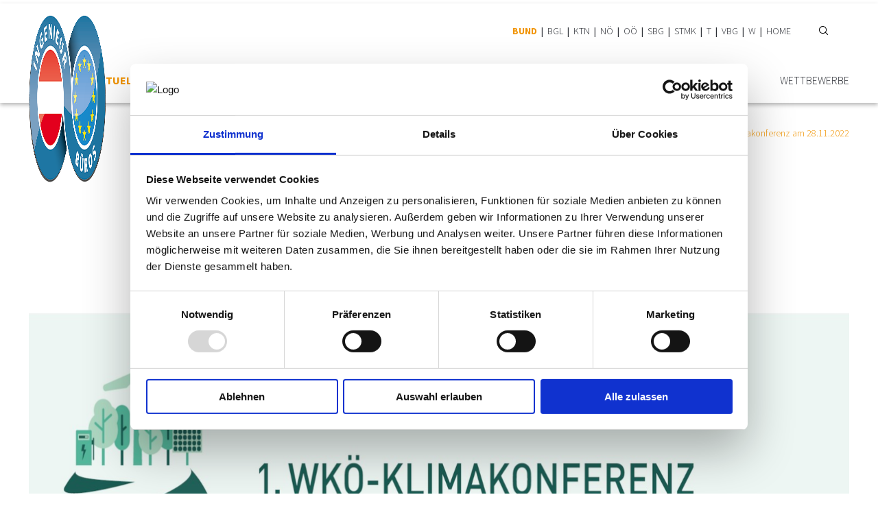

--- FILE ---
content_type: text/html; charset=utf-8
request_url: https://www.ingenieurbueros.at/verband/de/aktuellesingoo/636b767a8e5aa-wkoe-klimakonferenz-am-28112022
body_size: 4648
content:
<!DOCTYPE html>
<html lang="de">
    <head>
        <meta http-equiv="X-UA-Compatible" content="IE=EDGE"/>
        <!--
    This website is powered by Koala Web Framework CMS Version 5.2.
    Koala Framework is a free open source Content Management Framework licensed under BSD.
    http://www.koala-framework.org
-->
<title>WKÖ-Klimakonferenz am 28.11.2022</title><!-- ingbue-metaTags -->
        <meta name="generator" content="Koala Web Framework CMS" />
        <meta name="title" content="WKÖ-Klimakonferenz am 28.11.2022 - Ingenieurbüros" />
        <meta property="og:title" content="WKÖ-Klimakonferenz am 28.11.2022" />
        <meta name="description" content="Die Veranstaltung rückt den Klimaschutz und die damit entstehenden Herausforderungen der Wirtschaft in den Fokus. Veränderungen sind notwe…" />
        <meta property="og:description" content="Die Veranstaltung rückt den Klimaschutz und die damit entstehenden Herausforderungen der Wirtschaft in den Fokus. Veränderungen sind notwe…" />
        <meta property="og:url" content="https://www.ingenieurbueros.at/verband/de/aktuellesingoo/636b767a8e5aa-wkoe-klimakonferenz-am-28112022" />
        <meta property="og:type" content="Website" />
        <meta property="og:image" content="https://www.ingoo.at/assets/Uploads/c157165be5/Screenshot_6__ScaleWidthWzEyMDBd.png" />
<!-- /ingbue-metaTags -->
    <!-- GoogleTagManager -->
    <script>
        dataLayer=[[]];
    </script>
        <script>(function(w,d,s,l,i){w[l]=w[l]||[];w[l].push({'gtm.start':
                new Date().getTime(),event:'gtm.js'});var f=d.getElementsByTagName(s)[0],
            j=d.createElement(s),dl=l!='dataLayer'?'&l='+l:'';j.async=true;j.src=
            'https://www.googletagmanager.com/gtm.js?id='+i+dl+'';f.parentNode.insertBefore(j,f);
        })(window,document,'script','dataLayer','GTM-M4JK3SS');</script>
        <!-- /GoogleTagManager -->
<!-- ingbue-assets -->
<link href="/assets/build/Frontend.css?1f7caa038fac3160f81f" rel="stylesheet"><script data-kwf-unique-prefix="ingbue" type="text/javascript" src="/assets/build/de.Frontend.js?1f7caa038fac3160f81f"></script><script type="text/javascript" src="/assets/build/Frontend.js?1f7caa038fac3160f81f"></script><!-- /ingbue-assets -->
<!-- alternativeLanguageLinks -->
<link rel="alternate" hreflang="de" href="/verband/de/aktuellesingoo/636b767a8e5aa-wkoe-klimakonferenz-am-28112022" />
<!-- /alternativeLanguageLinks -->
<link rel="shortcut icon" href="/assets/web/images/favicon.ico" />

        <meta name="viewport" content="width=device-width, initial-scale=1"/>
    </head>
    <body class="ingbue-frontend ingbue-rootMaster">
        <div class="ingbue-rootMaster__page">
            <div class="ingbue-rootMaster__page__inner">
                <div class="ingbue-rootMaster__header">
                    <div class="ingbue-rootMaster__innerHeader">
                        <div class="ingbue-rootMaster__header__bottom">
                            <div class="ingbue-rootMaster__logo">
                                <a href="/"><img src="/assets/web/images/logo3d.png" width="442" height="246" alt="Logo" /></a>
                            </div>
                        </div>
                        <div class="ingbue-rootMaster__header__top">
                            <div class="ingbue-rootMaster__topMenuWrapper">
                                <div class="ingbue-rootMaster__topMenu">
                                        <nav class="ingbue-webStandard ingbue-webMenu ingbue-webListNone ingbue-webListNone ingbue-menuTop">
                        <ul class="ingbue-menuTop__menu">
                                        
                <li class="ingbue-menuTop__item ingbue-menuTop__item--first ingbue-menuTop__item--current">
                                <a href="/verband/de" class="ingbue-menuTop__link">BUND</a>
                                                            </li>
                
                            
                <li class="ingbue-menuTop__item">
                                <a href="/burgenland/de" class="ingbue-menuTop__link">BGL</a>
                                                            </li>
                
                            
                <li class="ingbue-menuTop__item">
                                <a href="/kaernten/de" class="ingbue-menuTop__link">KTN</a>
                                                            </li>
                
                            
                <li class="ingbue-menuTop__item">
                                <a href="/niederoesterreich/de" class="ingbue-menuTop__link">NÖ</a>
                                                            </li>
                
                            
                <li class="ingbue-menuTop__item">
                                <a href="/oberoesterreich/de" class="ingbue-menuTop__link">OÖ</a>
                                                            </li>
                
                            
                <li class="ingbue-menuTop__item">
                                <a href="/salzburg/de" class="ingbue-menuTop__link">SBG</a>
                                                            </li>
                
                            
                <li class="ingbue-menuTop__item">
                                <a href="/steiermark/de" class="ingbue-menuTop__link">STMK</a>
                                                            </li>
                
                            
                <li class="ingbue-menuTop__item">
                                <a href="/tirol/de" class="ingbue-menuTop__link">T</a>
                                                            </li>
                
                            
                <li class="ingbue-menuTop__item">
                                <a href="/vorarlberg/de" class="ingbue-menuTop__link">VBG</a>
                                                            </li>
                
                            
                <li class="ingbue-menuTop__item">
                                <a href="/wien/de" class="ingbue-menuTop__link">W</a>
                                                            </li>
                
                            
                <li class="ingbue-menuTop__item ingbue-menuTop__item--last">
                                <a href="/verband/de" class="ingbue-menuTop__link">HOME</a>
                                                            </li>
                
                                </ul>
            </nav>

                                </div>
                                <div class="ingbue-rootMaster__searchBox">
                                        <div class="ingbue-fulltextSearchBox">
        <input type="hidden" value="{&quot;searchTitle&quot;:&quot;Suche&quot;,&quot;searchUrl&quot;:&quot;\/verband\/de\/suche&quot;,&quot;useLiveSearch&quot;:true,&quot;hideSubmit&quot;:false,&quot;minSearchTermLength&quot;:3}" />
        <div class="ingbue-fulltextSearchBox__searchForm">
            <div class="unResponsive ingbue-kwcFulltextSearchSearchViewAjaxSearchForm ingbue-webForm ingbue-kwcForm" data-width="100%" data-config="{&quot;componentId&quot;:&quot;root-verband-master_search-view-searchForm&quot;}">
                    <div class="ingbue-webStandard ingbue-formContainer" data-width="100%">
                                                                    <form action="/verband/de/suche" method="get">

                                            <div class="ingbue-kwfField ingbue-kwfFormFieldTextField ingbue-kwcLabelPositionLeft ingbue-query" data-field-name="query"><div class="ingbue-kwfFormFieldWrapper" style=""><input type="text" name="query" value="" autoComplete="off" placeholder="Suchen" /></div></div>
                    
                    <div class="ingbue-submitWrapper ingbue-kwcFulltextSearchSearchViewAjaxSearchForm__submitWrapper">
                        <div class="ingbue-button ingbue-kwcFulltextSearchSearchViewAjaxSearchForm__button">
                            <button class="ingbue-submit ingbue-kwcFulltextSearchSearchViewAjaxSearchForm__submit" type="submit" name="root-verband-master_search-view-searchForm" value="submit">
                                <span>Senden</span>
                            </button>
                        </div>
                    </div>
                    <div class="ingbue-clear"></div>
                                                                    <input type="hidden" name="root-verband-master_search-view-searchForm" value="submit" />
                    
                                        <input type="hidden" name="root-verband-master_search-view-searchForm-post" value="post" />

                                    </form>
                                                            </div>
    </div>

        </div>
        <div class="ingbue-fulltextSearchBox__toggleButton ingbue-toggleButton"><span></span></div>
    </div>

                                </div>
                                <div class="ingbue-rootMaster__social">
                                    <div class="ingbue-menuSocial" data-width="100%">
    </div>

                                </div>
                                <div class="ingbue-rootMaster__switchLanguage">
                                    <div class="ingbue-webStandard ingbue-menuSwitchLanguage">
    </div>

                                </div>
                            </div>
                            <div class="ingbue-rootMaster__mobileMenu">
                                                                    <nav class="ingbue-webListNone ingbue-webStandard ingbue-webMenu ingbue-default ingbue-menuMobile">
    <div class="ingbue-loadingMenu"><div class="ingbue-innerLoading"></div></div>
    <input type="hidden" value="{&quot;controllerUrl&quot;:&quot;\/admin\/component\/edit\/Menu_Mobile_Component\/Index&quot;,&quot;subrootComponentId&quot;:&quot;root-verband-master&quot;,&quot;componentId&quot;:&quot;186-6621_636b767a8e5aa-mobileMenu&quot;}" />
        <a class="ingbue-showMenu" href="#">
        <span class="ingbue-showMenu__first"></span>
        <span class="ingbue-showMenu__second"></span>
        <span class="ingbue-showMenu__third"></span>
    </a>
        <div class="ingbue-menuMobile__switchLanguage">
        <div class="ingbue-webStandard ingbue-menuSwitchLanguage">
    </div>

    </div>
    <div class="ingbue-menuMobile__searchBox">
            <div class="ingbue-fulltextSearchBox">
        <input type="hidden" value="{&quot;searchTitle&quot;:&quot;Suche&quot;,&quot;searchUrl&quot;:&quot;\/verband\/de\/suche&quot;,&quot;useLiveSearch&quot;:true,&quot;hideSubmit&quot;:false,&quot;minSearchTermLength&quot;:3}" />
        <div class="ingbue-fulltextSearchBox__searchForm">
            <div class="unResponsive ingbue-kwcFulltextSearchSearchViewAjaxSearchForm ingbue-webForm ingbue-kwcForm" data-width="100%" data-config="{&quot;componentId&quot;:&quot;root-verband-master_search-view-searchForm&quot;}">
                    <div class="ingbue-webStandard ingbue-formContainer" data-width="100%">
                                                                    <form action="/verband/de/suche" method="get">

                                            <div class="ingbue-kwfField ingbue-kwfFormFieldTextField ingbue-kwcLabelPositionLeft ingbue-query" data-field-name="query"><div class="ingbue-kwfFormFieldWrapper" style=""><input type="text" name="query" value="" autoComplete="off" placeholder="Suchen" /></div></div>
                    
                    <div class="ingbue-submitWrapper ingbue-kwcFulltextSearchSearchViewAjaxSearchForm__submitWrapper">
                        <div class="ingbue-button ingbue-kwcFulltextSearchSearchViewAjaxSearchForm__button">
                            <button class="ingbue-submit ingbue-kwcFulltextSearchSearchViewAjaxSearchForm__submit" type="submit" name="root-verband-master_search-view-searchForm" value="submit">
                                <span>Senden</span>
                            </button>
                        </div>
                    </div>
                    <div class="ingbue-clear"></div>
                                                                    <input type="hidden" name="root-verband-master_search-view-searchForm" value="submit" />
                    
                                        <input type="hidden" name="root-verband-master_search-view-searchForm-post" value="post" />

                                    </form>
                                                            </div>
    </div>

        </div>
        <div class="ingbue-fulltextSearchBox__toggleButton ingbue-toggleButton"><span></span></div>
    </div>

    </div>
    <div class="ingbue-topMenuWrapper">
        <div class="ingbue-topMenuWrapper__chooseButton">
            <span>Bundesland auswählen</span><span class="ingbue-topMenuWrapper__chooseButton__arrow"><?xml version="1.0" encoding="UTF-8"?>
<svg width="15px" height="8px" viewBox="0 0 15 8" version="1.1" xmlns="http://www.w3.org/2000/svg" xmlns:xlink="http://www.w3.org/1999/xlink">
    <title>Combined Shape</title>
    <g id="Welcome" stroke="none" stroke-width="1" fill="none" fill-rule="evenodd">
        <g id="Mobile-Portrait" transform="translate(-270.000000, -129.000000)" fill="#000000">
            <path d="M281.217514,133.242641 L274.853553,139.606602 C274.658291,139.801864 274.341709,139.801864 274.146447,139.606602 C273.951184,139.41134 273.951184,139.094757 274.146447,138.899495 L280.169,132.876 L274.146447,126.853553 C273.951184,126.658291 273.951184,126.341709 274.146447,126.146447 C274.341709,125.951184 274.658291,125.951184 274.853553,126.146447 L281.217514,132.510408 C281.304298,132.597191 281.35251,132.707939 281.362153,132.821349 L281.362153,132.931699 C281.35251,133.04511 281.304298,133.155858 281.217514,133.242641 Z" id="Combined-Shape" transform="translate(277.681077, 132.876524) rotate(90.000000) translate(-277.681077, -132.876524) "></path>
        </g>
    </g>
</svg>
</span>
        </div>
            <nav class="ingbue-webStandard ingbue-webMenu ingbue-webListNone ingbue-webListNone ingbue-menuTop">
                        <ul class="ingbue-menuTop__menu">
                                        
                <li class="ingbue-menuTop__item ingbue-menuTop__item--first ingbue-menuTop__item--current">
                                <a href="/verband/de" class="ingbue-menuTop__link">BUND</a>
                                                            </li>
                
                            
                <li class="ingbue-menuTop__item">
                                <a href="/burgenland/de" class="ingbue-menuTop__link">BGL</a>
                                                            </li>
                
                            
                <li class="ingbue-menuTop__item">
                                <a href="/kaernten/de" class="ingbue-menuTop__link">KTN</a>
                                                            </li>
                
                            
                <li class="ingbue-menuTop__item">
                                <a href="/niederoesterreich/de" class="ingbue-menuTop__link">NÖ</a>
                                                            </li>
                
                            
                <li class="ingbue-menuTop__item">
                                <a href="/oberoesterreich/de" class="ingbue-menuTop__link">OÖ</a>
                                                            </li>
                
                            
                <li class="ingbue-menuTop__item">
                                <a href="/salzburg/de" class="ingbue-menuTop__link">SBG</a>
                                                            </li>
                
                            
                <li class="ingbue-menuTop__item">
                                <a href="/steiermark/de" class="ingbue-menuTop__link">STMK</a>
                                                            </li>
                
                            
                <li class="ingbue-menuTop__item">
                                <a href="/tirol/de" class="ingbue-menuTop__link">T</a>
                                                            </li>
                
                            
                <li class="ingbue-menuTop__item">
                                <a href="/vorarlberg/de" class="ingbue-menuTop__link">VBG</a>
                                                            </li>
                
                            
                <li class="ingbue-menuTop__item">
                                <a href="/wien/de" class="ingbue-menuTop__link">W</a>
                                                            </li>
                
                            
                <li class="ingbue-menuTop__item ingbue-menuTop__item--last">
                                <a href="/verband/de" class="ingbue-menuTop__link">HOME</a>
                                                            </li>
                
                                </ul>
            </nav>

    </div>
        <div class="ingbue-slider" data-mobile-slider="true"></div>
            <div class="ingbue-closeMask"></div>
</nav>

                                                            </div>
                        </div>
                        <div class="ingbue-rootMaster__mainMenu">
                                <nav class="ingbue-webStandard ingbue-webMenu ingbue-webListNone ingbue-webListNone ingbue-menuMain">
                        <ul class="ingbue-menuMain__menu">
                        
        <li class="ingbue-menuMain__item ingbue-menuMain__item--first">
                    <a href="/verband/de" class="ingbue-menuMain__link">HOME</a>
                                </li>
        
            
        <li class="ingbue-menuMain__item ingbue-menuMain__item--current ingbue-menuMain__item--selected">
                    <a href="/verband/de/aktuellesingoo" class="ingbue-menuMain__link">Aktuelles/INGoo</a>
                                    
                </li>
        
            
        <li class="ingbue-menuMain__item">
                    <a href="/verband/de/das-ingenieurbuero/berufsbild-gruendung/berechtigungsumfang" class="ingbue-menuMain__link">Das Ingenieurbüro</a>
                                </li>
        
            
        <li class="ingbue-menuMain__item">
                    <a href="/verband/de/interessenvertretung/aufgaben" class="ingbue-menuMain__link">Interessen&shy;vertretung</a>
                                </li>
        
            
        <li class="ingbue-menuMain__item">
                    <a href="/verband/de/mitgliederverzeichnis/suche" class="ingbue-menuMain__link">Mitglieder&shy;verzeichnis</a>
                                </li>
        
            
        <li class="ingbue-menuMain__item">
                    <a href="/verband/de/service/service-von-a-z" class="ingbue-menuMain__link">Service</a>
                                </li>
        
            
        <li class="ingbue-menuMain__item">
                    <a href="/verband/de/kontakt-bund" class="ingbue-menuMain__link">Kontakt</a>
                                </li>
        
            
        <li class="ingbue-menuMain__item">
                    <a href="/verband/de/wettbewerbe/wettbewerbsordnung-ingenieurleistungen-woi" class="ingbue-menuMain__link">Wettbewerbe</a>
                                </li>
        
            </ul>
            </nav>

                            
                        </div>
                    </div>
                </div>
                <div class="ingbue-rootMaster__stage">
                    
                </div>
                                    <div class="ingbue-rootMaster__breadcrumbs">
                            <nav class="ingbue-webStandard ingbue-webMenu ingbue-webListNone ingbue-newsExternalDetailBreadcrumbs">
        <div class="ingbue-newsExternalDetailBreadcrumbs__text">
            Sie befinden sich hier:
        </div>
                                    <a href="/verband/de" class="first">HOME</a>
                                            <img class="ingbue-newsExternalDetailBreadcrumbs__chevron" src="/assets/web/images/chevron.svg" />
                                                <a href="/verband/de/aktuellesingoo">Aktuelles/INGoo</a>
                                            <img class="ingbue-newsExternalDetailBreadcrumbs__chevron" src="/assets/web/images/chevron.svg" />
                                                <a href="/verband/de/aktuellesingoo/636b767a8e5aa-wkoe-klimakonferenz-am-28112022" class="last">WKÖ-Klimakonferenz am 28.11.2022</a>
                                    </nav>

                    </div>
                    <div class="ingbue-rootMaster__subMenuMobile ingbue-subMenuMobile ingbue-hideMobile">
                        <div class="ingbue-rootMaster__subMenuMobile__inner">
                                <nav class="ingbue-webStandard ingbue-webMenu ingbue-webListNone ingbue-menuMobileSub">
            <div class="ingbue-currentItem"></div>
                    <ul class="ingbue-menuMobileSub__menu">
                                        
                <li class="ingbue-menuMobileSub__item ingbue-menuMobileSub__item--first">
                                        <a href="/verband/de" class="ingbue-menuMobileSub__link">HOME</a>
                                                                            </li>
                
                            
                <li class="ingbue-menuMobileSub__item ingbue-menuMobileSub__item--current">
                                        <a href="/verband/de/aktuellesingoo" class="ingbue-menuMobileSub__link">Aktuelles/INGoo</a>
                                                                                    
                                    </li>
                
                            
                <li class="ingbue-menuMobileSub__item">
                                        <a href="/verband/de/das-ingenieurbuero/berufsbild-gruendung/berechtigungsumfang" class="ingbue-menuMobileSub__link">Das Ingenieurbüro</a>
                                                                            </li>
                
                            
                <li class="ingbue-menuMobileSub__item">
                                        <a href="/verband/de/interessenvertretung/aufgaben" class="ingbue-menuMobileSub__link">Interessen&shy;vertretung</a>
                                                                            </li>
                
                            
                <li class="ingbue-menuMobileSub__item">
                                        <a href="/verband/de/mitgliederverzeichnis/suche" class="ingbue-menuMobileSub__link">Mitglieder&shy;verzeichnis</a>
                                                                            </li>
                
                            
                <li class="ingbue-menuMobileSub__item">
                                        <a href="/verband/de/service/service-von-a-z" class="ingbue-menuMobileSub__link">Service</a>
                                                                            </li>
                
                            
                <li class="ingbue-menuMobileSub__item">
                                        <a href="/verband/de/kontakt-bund" class="ingbue-menuMobileSub__link">Kontakt</a>
                                                                            </li>
                
                            
                <li class="ingbue-menuMobileSub__item">
                                        <a href="/verband/de/news" class="ingbue-menuMobileSub__link">News</a>
                                                                            </li>
                
                            
                <li class="ingbue-menuMobileSub__item">
                                        <a href="/verband/de/pruefing" class="ingbue-menuMobileSub__link">prüfING</a>
                                                                            </li>
                
                            
                <li class="ingbue-menuMobileSub__item">
                                        <a href="/verband/de/wettbewerbe/wettbewerbsordnung-ingenieurleistungen-woi" class="ingbue-menuMobileSub__link">Wettbewerbe</a>
                                                                            </li>
                
                            
                <li class="ingbue-menuMobileSub__item ingbue-menuMobileSub__item--last">
                                        <a href="/verband/de/kampagne/kampagne-2024-2025" class="ingbue-menuMobileSub__link">Kampagne</a>
                                                                            </li>
                
                                </ul>
        
    </nav>

                        </div>
                    </div>
                    <div class="ingbue-rootMaster__subMenuMobile ingbue-subMenuMobile ingbue-hideMobile">
                        <div class="ingbue-rootMaster__subMenuMobile__inner">
                            
                        </div>
                    </div>
                                <div class="ingbue-rootMaster__content">
                                        <div class="ingbue-rootMaster__innerContent">
                        <main class="ingbue-kwfMainContent">
    <div class="ingbue-webStandard ingbue-newsExternalDetail">
    <div class="ingbue-newsExternalDetail__headingSection">
        <div class="ingbue-newsExternalDetail__publishing">
            <span class="ingbue-newsExternalDetail__publishing__location"></span>
            <span class="ingbue-newsExternalDetail__publishing__date">09. November 2022</span>
        </div>
        <h1 class="ingbue-newsExternalDetail__title">WKÖ-Klimakonferenz am 28.11.2022</h1>
    </div>
    <div class="ingbue-newsExternalDetail__columnsWrapper no-thumbnails">
        <div class="ingbue-newsExternalDetail__rightColumn no-thumbnails">
                            <div class="ingbue-newsExternalDetail__stage">
                                            <img src="/media/NewsExternal_Detail_Component/186-6621_636b767a8e5aa:0/URL-W-1200/a247da1f/1769603024/URL-W-1200"/>
                                    </div>
                                    <div class="ingbue-newsExternalDetail__content"><p>Die Veranstaltung rückt den <strong>Klimaschutz</strong> und die damit entstehenden <strong>Herausforderungen</strong> <strong>der Wirtschaft</strong> in den Fokus. Veränderungen sind notwendig, neue Chancen entstehen. Die Wirtschaft kann einen wichtigen Beitrag leisten, braucht aber die entsprechenden Rahmenbedingungen.<br><br>High-Level-Fachpanels mit national und international renommierten <strong>Keynote-Speakern</strong>, anregende <strong>Interviews</strong> und <strong>High-Level Dialoge</strong> erwarten die Teilnehmer:innen bei der ersten WKÖ-Klimakonferenz.<br><br>Infos, das Programm und Anmeldemöglichkeiten finden Sie unter:</p><p><a href="https://www.klimakonferenz-wko.at"><span style="text-decoration: underline;"><strong>Klimakonferenz WKO</strong></span></a></p><br></div>
            <div class="ingbue-newsExternalDetail__author">
                 
            </div>
            <div class="ingbue-newsExternalDetail__newsFooter">
                <div class="ingbue-newsExternalDetail__companyLogo">
                                    </div>
                <a href="https://ingoo.at/" target="_blank">
                    <div class="ingbue-newsExternalDetail__ingooCredits">
                        Beitrag erstellt mit <img src="/assets/web/images/inngooLogoOrangeSmall.png" class="ingbue-kwfReplaceImageDpr2" width="83" height="15" alt="" />
                    </div>
                </a>
            </div>
        </div>
        
    </div>
    </div>

</main><!--/ingbue-kwfMainContent-->

                    </div>
                </div>
            </div>
            <div class="ingbue-rootMaster__footerBanner">
                            </div>
            <div class="ingbue-rootMaster__footer">
                <div class="ingbue-rootMaster__footer__inner">
                    <div class="ingbue-rootMaster__bottomMenu">
                            <nav class="ingbue-webStandard ingbue-webMenu ingbue-webListNone ingbue-webListNone ingbue-menuBottom">
                        <ul class="ingbue-menuBottom__menu">
                                        
                <li class="ingbue-menuBottom__item ingbue-menuBottom__item--first">
                                        <a href="/verband/de/impressum" class="ingbue-menuBottom__link">Impressum</a>
                                                                            </li>
                
                            
                <li class="ingbue-menuBottom__item ingbue-menuBottom__item--last">
                                        <a href="https://www.wko.at/service/datenschutzerklaerung.html" class="ingbue-menuBottom__link ingbue-kwcPopup" data-kwc-popup="blank">Datenschutz</a>
                                                                            </li>
                
                                </ul>
            </nav>

                    </div>
                    <div class="ingbue-rootMaster__footer__menu">
                        &copy; Fachverband Ingenieurbüros Österreich<span class="ingbue-rootMaster__footer__menu__separator">-</span>
                        
                    </div>
                </div>
            </div>
        </div>
        <!-- GoogleTagManager --><noscript><iframe src="https://www.googletagmanager.com/ns.html?id=GTM-M4JK3SS" height="0" width="0" style="display:none;visibility:hidden"></iframe></noscript><!-- /GoogleTagManager -->
    </body>
</html>


--- FILE ---
content_type: text/css
request_url: https://www.ingenieurbueros.at/assets/build/Frontend.css?1f7caa038fac3160f81f
body_size: 27703
content:
.ingbue-benchmarkContainer{display:none}body.ingbue-error404 .content404{position:absolute;left:0;right:0;margin:0 auto;text-align:center;top:50px}body.ingbue-error404 .content404 .logo404{margin-bottom:20px;max-width:300px}body.ingbue-error404 .content404 .headline{font-family:Source Sans Pro,sans-serif;font-size:24px;color:#2b2e34}body.ingbue-error404 .content404 .backLink{font-family:Source Sans Pro,sans-serif;font-size:14px;color:#f19403;text-decoration:underline}body.ingbue-error404 .content404 .backLink:hover{color:#c90000}.ingbue-rootMaster{margin:0}.ingbue-rootMaster__page{position:relative;overflow-x:hidden;min-height:100vh}.ingbue-rootMaster__header{box-shadow:0 3px 6px rgba(0,0,0,.29)}@media (min-width:768px){.ingbue-rootMaster__header{margin-top:5px}}.ingbue-rootMaster__header__top{z-index:49;text-align:right;position:relative;padding-bottom:0}.ingbue-rootMaster__header__top:after{content:"";display:table;clear:both}@media (min-width:768px){.ingbue-rootMaster__header__top{padding-bottom:8px}}@media (min-width:1024px){.ingbue-rootMaster__header__top{top:14px}}@media (min-width:1196px){.ingbue-rootMaster__header__top{padding-bottom:20px}}.ingbue-rootMaster__header__bottom{position:relative;padding-top:65px}@media (min-width:768px){.ingbue-rootMaster__header__bottom{padding-top:0}}.ingbue-rootMaster__innerHeader{padding:0 20px;max-width:100%;margin-left:auto;margin-right:auto}.ingbue-rootMaster__innerHeader:after{content:" ";display:block;clear:both}@media (min-width:560px){.ingbue-rootMaster__innerHeader{max-width:100%;margin-left:auto;margin-right:auto}.ingbue-rootMaster__innerHeader:after{content:" ";display:block;clear:both}}@media (min-width:768px){.ingbue-rootMaster__innerHeader{max-width:100%;margin-left:auto;margin-right:auto}.ingbue-rootMaster__innerHeader:after{content:" ";display:block;clear:both}}@media (min-width:1024px){.ingbue-rootMaster__innerHeader{max-width:100%;margin-left:auto;margin-right:auto}.ingbue-rootMaster__innerHeader:after{content:" ";display:block;clear:both}}@media (min-width:1196px){.ingbue-rootMaster__innerHeader{max-width:1196px;margin-left:auto;margin-right:auto}.ingbue-rootMaster__innerHeader:after{content:" ";display:block;clear:both}}.ingbue-rootMaster__logo{z-index:55;box-sizing:border-box;position:absolute;height:50px;left:0;top:37px}.ingbue-rootMaster__logo img{display:block;height:100%;width:auto;max-width:100%}@media (min-width:560px){.ingbue-rootMaster__logo{height:60px;top:34px}}@media (min-width:768px){.ingbue-rootMaster__logo{height:70px;left:0;top:0}}@media (min-width:1024px){.ingbue-rootMaster__logo{top:16px;height:auto;max-width:112px}}.ingbue-rootMaster__topMenuWrapper{position:absolute;right:40px;top:-53px}@media (min-width:768px){.ingbue-rootMaster__topMenuWrapper{justify-content:flex-end;align-items:center;margin-right:80px;position:static;display:flex;float:right}}@media (min-width:1024px){.ingbue-rootMaster__topMenuWrapper{margin-right:0}}.ingbue-rootMaster__searchBox{display:none}@media (min-width:768px){.ingbue-rootMaster__searchBox{display:block}}@media (min-width:1024px){.ingbue-rootMaster__searchBox{margin-left:24px}}.ingbue-rootMaster__social{display:none}@media (min-width:768px){.ingbue-rootMaster__social{display:block}}@media (min-width:1024px){.ingbue-rootMaster__social{margin-left:20px}}.ingbue-rootMaster__switchLanguage{display:none}@media (min-width:768px){.ingbue-rootMaster__switchLanguage{position:static;display:block;clear:both}}.ingbue-rootMaster__mobileMenu{display:block;position:absolute;z-index:40;min-width:100%;right:0;left:0;top:0;margin-left:-20px;margin-right:-20px}@media (min-width:768px){.ingbue-rootMaster__mobileMenu{min-width:auto;width:100%;max-width:400px;top:44px;left:auto;margin-right:0;margin-left:0}}@media (min-width:1024px){.ingbue-rootMaster__mobileMenu{display:none}}.ingbue-rootMaster__mainMenu{display:none}@media (min-width:1024px){.ingbue-rootMaster__mainMenu{margin:34px 0 24px;align-items:center;position:static;display:block}}.ingbue-rootMaster__breadcrumbs{margin-bottom:53px;padding-right:20px;padding-left:20px;text-align:right;display:none;clear:both;max-width:100%;margin-left:auto;margin-right:auto}@media (min-width:1024px){.ingbue-rootMaster__breadcrumbs{display:block}}.ingbue-rootMaster__breadcrumbs:after{content:" ";display:block;clear:both}@media (min-width:560px){.ingbue-rootMaster__breadcrumbs{max-width:100%;margin-left:auto;margin-right:auto}.ingbue-rootMaster__breadcrumbs:after{content:" ";display:block;clear:both}}@media (min-width:768px){.ingbue-rootMaster__breadcrumbs{max-width:100%;margin-left:auto;margin-right:auto}.ingbue-rootMaster__breadcrumbs:after{content:" ";display:block;clear:both}}@media (min-width:1024px){.ingbue-rootMaster__breadcrumbs{max-width:100%;margin-left:auto;margin-right:auto}.ingbue-rootMaster__breadcrumbs:after{content:" ";display:block;clear:both}}@media (min-width:1196px){.ingbue-rootMaster__breadcrumbs{max-width:1196px;margin-left:auto;margin-right:auto}.ingbue-rootMaster__breadcrumbs:after{content:" ";display:block;clear:both}}.ingbue-rootMaster__subMenu{display:none}@media (min-width:1024px){.ingbue-rootMaster__subMenu{width:32.20339%;float:left;margin-right:1.69492%;display:block}}@media (min-width:1196px){.ingbue-rootMaster__subMenu{width:23.94366%;float:left;margin-right:1.40845%;display:block}}.ingbue-rootMaster__subMenuMobile{border-bottom:1px solid #000;margin:65px 20px 30px;padding-bottom:30px;position:relative;text-align:left}.ingbue-rootMaster__subMenuMobile.ingbue-hideMobile{display:none}@media (min-width:1024px){.ingbue-rootMaster__subMenuMobile{display:none}}.ingbue-rootMaster__subMenuMobile__inner{transform:translateZ(0);background-color:#fff;position:relative;max-width:335px;margin:0 auto}.ingbue-rootMaster__stage{margin-bottom:34px}.ingbue-rootMaster__content{max-width:100%;margin-left:auto;margin-right:auto;padding-bottom:100px;padding-right:20px;padding-left:20px;position:relative;z-index:1}.ingbue-rootMaster__content:after{content:" ";display:block;clear:both}@media (min-width:560px){.ingbue-rootMaster__content{max-width:100%;margin-left:auto;margin-right:auto}.ingbue-rootMaster__content:after{content:" ";display:block;clear:both}}@media (min-width:768px){.ingbue-rootMaster__content{max-width:100%;margin-left:auto;margin-right:auto}.ingbue-rootMaster__content:after{content:" ";display:block;clear:both}}@media (min-width:1024px){.ingbue-rootMaster__content{max-width:100%;margin-left:auto;margin-right:auto}.ingbue-rootMaster__content:after{content:" ";display:block;clear:both}}@media (min-width:1196px){.ingbue-rootMaster__content{max-width:1196px;margin-left:auto;margin-right:auto}.ingbue-rootMaster__content:after{content:" ";display:block;clear:both}}@media (min-width:1024px){.ingbue-rootMaster__content.ingbue-hasSubMenu{display:flex}}@media (min-width:1024px){.ingbue-rootMaster__content.ingbue-hasSubMenu .ingbue-rootMaster__innerContent{width:57.62712%;float:right;margin-right:0}.ingbue-rootMaster__content.ingbue-hasSubMenu .ingbue-rootMaster__innerContent:before{background:#707070;position:absolute;display:block;height:100%;content:"";width:1px;left:-14.70588%}}@media (min-width:1196px){.ingbue-rootMaster__content.ingbue-hasSubMenu .ingbue-rootMaster__innerContent{width:57.74648%;float:right;margin-right:0}.ingbue-rootMaster__content.ingbue-hasSubMenu .ingbue-rootMaster__innerContent:before{background:#707070;position:absolute;display:block;height:100%;content:"";width:1px;left:-14.63415%}}@media (min-width:1024px){.ingbue-rootMaster__content.ingbue-hasSubMenu .ingbue-rootMaster__innerContent{margin-left:8.47458%}}@media (min-width:1196px){.ingbue-rootMaster__content.ingbue-hasSubMenu .ingbue-rootMaster__innerContent{margin-left:16.90141%}}.ingbue-rootMaster__innerContent{position:relative}.ingbue-rootMaster__innerContent p{font-family:Source Sans Pro,sans-serif}.ingbue-rootMaster__footerBanner{position:relative;overflow:hidden;z-index:2}@media (min-width:768px){.ingbue-rootMaster__footerBanner{padding-bottom:325px}}.ingbue-rootMaster__footer{background:#707070;box-sizing:border-box;padding:0 20px;width:100%;z-index:2}@media (min-width:768px){.ingbue-rootMaster__footer{position:absolute;height:325px;bottom:0}}.ingbue-rootMaster__footer__inner{max-width:100%;margin-left:auto;margin-right:auto}.ingbue-rootMaster__footer__inner:after{content:" ";display:block;clear:both}@media (min-width:560px){.ingbue-rootMaster__footer__inner{max-width:100%;margin-left:auto;margin-right:auto}.ingbue-rootMaster__footer__inner:after{content:" ";display:block;clear:both}}@media (min-width:768px){.ingbue-rootMaster__footer__inner{max-width:100%;margin-left:auto;margin-right:auto}.ingbue-rootMaster__footer__inner:after{content:" ";display:block;clear:both}}@media (min-width:1024px){.ingbue-rootMaster__footer__inner{max-width:100%;margin-left:auto;margin-right:auto}.ingbue-rootMaster__footer__inner:after{content:" ";display:block;clear:both}}@media (min-width:1196px){.ingbue-rootMaster__footer__inner{max-width:1196px;margin-left:auto;margin-right:auto}.ingbue-rootMaster__footer__inner:after{content:" ";display:block;clear:both}}@media (min-width:768px){.ingbue-rootMaster__footer__inner{text-align:center;margin-top:40px}}.ingbue-rootMaster__footer__menu{font-family:Source Sans Pro,sans-serif;font-weight:300;color:#fff;font-size:16px;letter-spacing:1px;text-align:center;padding:10px 0 55px;margin-left:1px}@media (min-width:768px){.ingbue-rootMaster__footer__menu{margin-top:200px;padding:0}}.ingbue-rootMaster__footer__menu__separator{display:none}@media (min-width:768px){.ingbue-rootMaster__footer__menu__separator{display:inline;margin-left:10px;margin-right:5px}}.ingbue-rootMaster__bottomMenu{box-sizing:border-box;padding:0 4.34783%}html body:not(.ingbue-frontend) .ingbue-newsExternalSlider{overflow:hidden}
@font-face{font-family:Source Sans Pro;font-style:normal;font-weight:300;src:local(""),url(/assets/web/fonts/source-sans-pro-v21-latin-ext_latin-300.woff2) format("woff2")}@font-face{font-family:Source Sans Pro;font-style:italic;font-weight:300;src:local(""),url(/assets/web/fonts/source-sans-pro-v21-latin-ext_latin-300italic.woff2) format("woff2")}@font-face{font-family:Source Sans Pro;font-style:normal;font-weight:400;src:local(""),url(/assets/web/fonts/source-sans-pro-v21-latin-ext_latin-regular.woff2) format("woff2")}@font-face{font-family:Source Sans Pro;font-style:italic;font-weight:400;src:local(""),url(/assets/web/fonts/source-sans-pro-v21-latin-ext_latin-italic.woff2) format("woff2")}@font-face{font-family:Source Sans Pro;font-style:normal;font-weight:600;src:local(""),url(/assets/web/fonts/source-sans-pro-v21-latin-ext_latin-600.woff2) format("woff2")}@font-face{font-family:Source Sans Pro;font-style:italic;font-weight:600;src:local(""),url(/assets/web/fonts/source-sans-pro-v21-latin-ext_latin-600italic.woff2) format("woff2")}@font-face{font-family:Source Sans Pro;font-style:normal;font-weight:700;src:local(""),url(/assets/web/fonts/source-sans-pro-v21-latin-ext_latin-700.woff2) format("woff2")}@font-face{font-family:Source Sans Pro;font-style:italic;font-weight:700;src:local(""),url(/assets/web/fonts/source-sans-pro-v21-latin-ext_latin-700italic.woff2) format("woff2")}.ingbue-webStandard{font-family:Source Sans Pro,sans-serif;font-size:16px;color:#2b2e34}.ingbue-webStandard strong{font-weight:700}.ingbue-webStandard p{line-height:20px;color:#2b2e34;margin-bottom:10px;margin-top:0}.ingbue-webStandard .ingbue-labelSeparator{display:none}.ingbue-webStandard h1{font-size:18px;line-height:22px;margin-top:0;margin-bottom:30px;color:#000;font-weight:300}/*! Überschrift 1 */.ingbue-webStandard h2{font-size:18px;line-height:22px;margin-top:8px;margin-bottom:30px;color:#000;font-weight:300}/*! Überschrift 2 */.ingbue-webStandard h3{font-size:16px;line-height:20px;font-weight:700;margin-bottom:10px;color:#000}/*! Überschrift 3 */.ingbue-webStandard h4{font-size:16px;line-height:20px;font-weight:300;margin-top:0;margin-bottom:0;color:#000}/*! Überschrift 4 */.ingbue-webStandard a{text-decoration:none;color:#f19403;outline:none}.ingbue-webStandard a:hover{text-decoration:none;color:#fdbe5d;outline:none}.ingbue-webStandard li{color:#2b2e34;line-height:17px}@media (min-width:560px){.ingbue-webStandard p{font-size:14px;line-height:18px}.ingbue-webStandard h1{font-size:20px;line-height:24px}.ingbue-webStandard h2{font-size:20px;line-height:24px}}@media (min-width:1024px){.ingbue-webStandard p{font-size:16px;line-height:20px}.ingbue-webStandard h1{font-size:22px;line-height:24px}.ingbue-webStandard h2{font-size:22px;line-height:24px}}body.ext2-ie6{text-align:center}#page #outerContent #content,#page #outerFooter #footer,#page #outerHeader #header{width:900px;margin:0 auto;text-align:left;background:url(/assets/build/images/sideBarRepeatBg.jpg) repeat-y 0 0}#page #outerContent #content #mainMenu{width:300px}#page #outerContent #content #innerContent{width:430px;margin:10px 135px 40px 35px}#page #outerFooter #footer{position:relative;width:896px;padding:2px;text-align:right;background:#f19403;color:#fff}#page #outerFooter #poweredByVp{position:relative;width:896px;margin:0 auto 20px;text-align:right}.ingbue-webListNone ul{margin:0;padding:0}.ingbue-webListNone,.ingbue-webListNone li{list-style-type:none;list-style-image:none;margin-bottom:0}.webSuccess{font-weight:700}.ingbue-webForm{width:100%}.ingbue-webForm span.ingbue-comment{position:relative;left:-10px}.ingbue-webForm div.ingbue-kwfField label,.ingbue-webForm div.ingbue-kwfFieldRequired label,.ingbue-webForm label{text-transform:uppercase;margin-bottom:8px;font-weight:700;display:block}.ingbue-webForm .ingbue-kwfFormFieldWrapper input,.ingbue-webForm .ingbue-kwfFormFieldWrapper label,.ingbue-webForm .ingbue-kwfFormFieldWrapper select,.ingbue-webForm .ingbue-kwfFormFieldWrapper textarea{box-sizing:border-box;font-family:Source Sans Pro,sans-serif;font-size:14px;color:#2b2e34}.ingbue-webForm .ingbue-kwfFormFieldWrapper input,.ingbue-webForm .ingbue-kwfFormFieldWrapper select,.ingbue-webForm .ingbue-kwfFormFieldWrapper textarea{border:1px solid #e1e1e1;border-radius:0;padding:8px;width:100%;background:#fff;float:none}.ingbue-webForm .ingbue-kwfFormFieldWrapper select{appearance:none;-moz-appearance:none;-webkit-appearance:none;color:#b4b4b4;cursor:pointer;background:url(/assets/web/images/selectArrowDown.png) no-repeat center right 10px transparent;background-size:20px 12px}@media (-webkit-min-device-pixel-ratio:1.1),(min-device-pixel-ratio:1.1),(min-resolution:1.1dppx){.ingbue-webForm .ingbue-kwfFormFieldWrapper select{background-image:url(/assets/web/images/dpr2/selectArrowDown.png)}}.ingbue-webForm .ingbue-kwfFormFieldWrapper select::-ms-expand{display:none}.ingbue-webForm .ingbue-kwfFormFieldWrapper input[type=checkbox]{appearance:none;-moz-appearance:none;-webkit-appearance:none;position:relative;display:inline-block;margin-right:5px;border:none;max-width:35px;height:35px;width:35px;line-height:21px;opacity:0;float:left}.ingbue-webForm .ingbue-kwfFormFieldWrapper input[type=checkbox]+label{cursor:pointer;padding-top:8px;padding-bottom:8px;content:"";display:block;position:absolute;top:0;right:0;width:100%;height:100%;background:url(/assets/build/images/checkboxUnchecked.svg) no-repeat 0 0 transparent;background-size:35px 35px}.ingbue-webForm .ingbue-kwfFormFieldWrapper input[type=checkbox]:checked+label{background:url(/assets/build/images/checkboxChecked.svg) no-repeat 0 0 transparent;background-size:35px 35px}.ingbue-webForm div.ingbue-kwfField{width:100%;padding-top:10px}@media (min-width:768px){.ingbue-webForm div.ingbue-kwfField{margin-bottom:10px;padding-top:10px;clear:none}}.ingbue-webForm div.ingbue-kwfField.ingbue-kwfFormFieldCheckbox,.ingbue-webForm div.ingbue-kwfField.ingbue-kwfFormFieldMultiCheckbox{margin-bottom:30px;padding-top:20px;position:relative;overflow:hidden}.ingbue-webForm div.ingbue-kwfField.ingbue-kwfFormFieldCheckbox label,.ingbue-webForm div.ingbue-kwfField.ingbue-kwfFormFieldMultiCheckbox label{display:block;position:relative;text-align:left}.ingbue-webForm div.ingbue-kwfField.ingbue-kwfFormFieldTextArea{width:100%}.ingbue-webForm div.ingbue-kwfField .ingbue-comment{font-size:11px;display:inline-block}.ingbue-webForm .ingbue-submitWrapper{clear:both}.ingbue-webForm .ingbue-submitWrapper button{appearance:none;-moz-appearance:none;-webkit-appearance:none;font-family:Source Sans Pro,sans-serif;background:none transparent;border:1px solid #f19403;text-transform:uppercase;justify-content:center;box-sizing:border-box;display:inline-flex;align-items:center;color:#f19403;padding:0 24px;line-height:20px;font-weight:600;margin-top:20px;font-size:16px;outline:none;float:right;height:60px;width:100%}@media (min-width:768px){.ingbue-webForm .ingbue-submitWrapper button{width:auto;min-width:180px}}@media (min-width:1196px){.ingbue-webForm .ingbue-submitWrapper button:hover{opacity:.8}}.ingbue-webForm .ingbue-submitWrapper button span{color:#f19403}.ingbue-webForm .ingbue-kwfFormFieldWrapper{position:relative}.ingbue-webForm.center{kwf-responsive-el-lt:500;kwf-responsive-el-gt:350}.ingbue-webForm.centerDefault{kwf-responsive-el-lt:500;kwf-responsive-el-gt:350;kwf-responsive-el-gt:500}.ingbue-webForm.default{kwf-responsive-el-lt:500;kwf-responsive-el-gt:350;kwf-responsive-el-gt:500}.ingbue-webForm .ingbue-submitWrapper .ingbue-saving{background:url(/assets/build/vendor/koala-framework/koala-framework/images/loading/loadingsmall.png) no-repeat scroll 50% transparent;height:26px;width:26px;display:block;content:"";animation:kwfLoadingSpin .5s linear infinite;position:absolute;margin:-12px auto 0 -12px;height:24px;width:24px;left:50%;top:50%}@media (-webkit-min-device-pixel-ratio:1.1),(min-device-pixel-ratio:1.1){.ingbue-webForm .ingbue-submitWrapper .ingbue-saving{background-image:url(/assets/build/vendor/koala-framework/koala-framework/images/loading/dpr2/loadingsmall.png);background-size:26px 26px}}.ingbue-webForm .ingbue-kwfFieldError label{color:#2b2e34}.ingbue-webForm .ingbue-kwfFieldError input,.ingbue-webForm .ingbue-kwfFieldError textarea{color:#2b2e34;border-color:#bb1d1d}.ingbue-webForm button{cursor:pointer}.ingbue-webForm form .ingbue-kwfField label,.ingbue-webForm form .ingbue-kwfField span.fieldContent{line-height:20px}.ingbue-webForm .submitWrapper{text-align:center;clear:both}.ingbue-webForm .ingbue-submitWrapper .afterButton,.ingbue-webForm .ingbue-submitWrapper .beforeButton,.ingbue-webForm .ingbue-submitWrapper .button,.ingbue-webForm .ingbue-submitWrapper .saving{float:left}.ingbue-webForm .ingbue-submitWrapper .ingbue-button{position:relative}.ingbue-webForm .ingbue-submitWrapper .ingbue-button.ingbue-disabled{opacity:.3}.ingbue-webForm input,.ingbue-webForm select,.ingbue-webForm textarea{padding:2px;font-family:Verdana,Geneva,Arial,Helvetica,sans-serif;font-size:11px;color:#2b2e34;line-height:18px;outline:none;float:left}.ingbue-webForm input.radio{margin-left:10px}.ingbue-webForm form .ingbue-kwfFormFieldCheckbox input{margin-top:3px}.ingbue-webForm label{line-height:18px}.ingbue-webForm .ingbue-kwcLabelPositionAbove .ingbue-kwfFormFieldWrapper.ingbue-hasLabel{margin-left:0;padding-left:0}.ingbue-webForm .ingbue-kwfFieldRequired label{font-weight:400}.ingbue-webForm .ingbue-kwfFieldRequired span label{font-weight:400}.ingbue-webForm .ingbue-kwfFieldLabelAlignTop label{width:auto;margin:0;text-align:left}.ingbue-webForm .ingbue-kwfFieldLabelAlignLeft label{text-align:left}.ingbue-webForm .ingbue-showField{font-weight:700;margin-bottom:9px}.ingbue-webForm fieldset{margin-bottom:20px;padding:10px}.ingbue-webForm fieldset legend{font-weight:700;margin-left:20px;padding:5px}.ingbue-webForm form .ingbue-kwfFormFieldRadio .ingbue-kwfFormFieldWrapper label{margin-right:20px;clear:none}.ingbue-webForm form .ingbue-kwfFormFieldRadio input{margin:0;padding:0}.ingbue-webForm form .ingbue-kwfFormFieldRadioHorizontal span{display:inline-block}.ingbue-webForm form .ingbue-kwfFormFieldRadioVertical span{display:block}.ingbue-webForm form .ingbue-kwfFormFieldRadioVertical span label{margin-left:0}.ingbue-webForm form .ingbue-kwfFormFieldRadioVertical label{float:none}.ingbue-webForm form .ingbue-kwfFormFieldMultiCheckboxHorizontal label{float:none;width:auto;margin-left:0}.ingbue-webForm form .ingbue-kwfFormFieldMultiCheckboxHorizontal .checkboxItem{float:left;white-space:nowrap;padding-right:10px}.ingbue-webForm form .ingbue-kwfFormFieldMultiCheckboxHorizontal .checkboxItem label{font-weight:400}.ingbue-webForm form .ingbue-kwfFormContainerColumns .ingbue-kwfFormContainerColumn{float:left;clear:none;margin-bottom:0}.ingbue-webForm form .ingbue-kwfFormContainerColumns .ingbue-kwfFormContainerColumn .ingbue-kwfField{clear:none;margin-bottom:0}.ingbue-webForm span.ingbue-comment{margin-left:10px;color:#999}.ingbue-webForm .ingbue-kwfField{clear:both;position:relative;margin-bottom:4px}.ingbue-webForm .ingbue-kwcLabelPositionAbove label{display:block;float:none;margin-left:0;text-align:left;width:100%}.ingbue-webForm .ingbue-spEmail{display:none}body{margin:0}
.ingbue-webStandard.ingbue-menuMain .ingbue-menuMain__item--onlyShowOnMobile{display:none}@media (orientation:landscape) and (max-device-height:480px),only screen and (orientation:portrait) and (max-device-width:480px){.ingbue-webStandard.ingbue-menuMain .ingbue-menuMain__item--onlyShowOnMobile{display:block}.ingbue-webStandard.ingbue-menuMain .ingbue-menuMain__item--hideOnMobile{display:none}}@media print{.ingbue-webStandard.ingbue-menuMain{display:none}}
html .ingbue-menuMain__menu{display:flex;align-items:center}@media (min-width:1024px){html .ingbue-menuMain__menu{justify-content:space-between}}html .ingbue-menuMain__item{position:relative}html .ingbue-menuMain__item--first .ingbue-menuMain__link{padding-left:0}html .ingbue-menuMain__item--last:after{display:none}html .ingbue-menuMain__item--last .ingbue-menuMain__link{padding-right:0}html .ingbue-menuMain__item--current .ingbue-menuMain__link{color:#f19403;font-weight:700}html .ingbue-menuMain__item--current:after{background:#f19403}html .ingbue-menuMain__item--current.ingbue-menuMain__hasSubMenu .ingbue-menuMain__link:after{background:url(/assets/build/images/icon-arrowdown.png);content:" ";position:absolute;right:-20px;top:15px;height:20px;width:20px;background-size:contain}html .ingbue-menuMain__link{text-transform:uppercase;color:#2b2e34;display:inline-block;position:relative;text-align:center;max-width:180px;font-weight:300;font-size:16px;padding:0 8px;-webkit-hyphens:auto;-ms-hyphens:auto;hyphens:auto;width:100%}html .ingbue-menuMain__link:hover{color:#f19403}
.ingbue-webStandard.ingbue-menuSub .ingbue-menuSub__item--onlyShowOnMobile{display:none}@media (orientation:landscape) and (max-device-height:480px),only screen and (orientation:portrait) and (max-device-width:480px){.ingbue-webStandard.ingbue-menuSub .ingbue-menuSub__item--onlyShowOnMobile{display:block}.ingbue-webStandard.ingbue-menuSub .ingbue-menuSub__item--hideOnMobile{display:none}}@media print{.ingbue-webStandard.ingbue-menuSub{display:none}}
html .ingbue-menuSub__item--current .ingbue-menuSub__link{color:#f19403}html .ingbue-menuSub__link{display:inline-block;margin-bottom:32px;line-height:24px;font-weight:700;font-size:22px;color:#000}html .ingbue-menuSub__link:hover{color:#f19403}
.ingbue-webStandard.ingbue-menuSubSub .ingbue-menuSubSub__item--onlyShowOnMobile{display:none}@media (orientation:landscape) and (max-device-height:480px),only screen and (orientation:portrait) and (max-device-width:480px){.ingbue-webStandard.ingbue-menuSubSub .ingbue-menuSubSub__item--onlyShowOnMobile{display:block}.ingbue-webStandard.ingbue-menuSubSub .ingbue-menuSubSub__item--hideOnMobile{display:none}}@media print{.ingbue-webStandard.ingbue-menuSubSub{display:none}}
html .ingbue-menuSubSub__item--current .ingbue-menuSubSub__link{color:#f19403}html .ingbue-menuSubSub__link{display:inline-block;margin-bottom:34px;margin-left:32px;line-height:24px;font-weight:300;font-size:22px;color:#000}html .ingbue-menuSubSub__link:hover{color:#f19403}
.ingbue-webStandard.ingbue-menuMobileSub .ingbue-menuMobileSub__item--onlyShowOnMobile{display:none}@media (orientation:landscape) and (max-device-height:480px),only screen and (orientation:portrait) and (max-device-width:480px){.ingbue-webStandard.ingbue-menuMobileSub .ingbue-menuMobileSub__item--onlyShowOnMobile{display:block}.ingbue-webStandard.ingbue-menuMobileSub .ingbue-menuMobileSub__item--hideOnMobile{display:none}}@media print{.ingbue-webStandard.ingbue-menuMobileSub{display:none}}
html .ingbue-menuMobileSub{transition:max-height .8s cubic-bezier(.19,1,.22,1);border:1px solid #000;transform:translateZ(0);box-sizing:border-box;border-radius:5px;max-height:46px;overflow:hidden;height:100%}html .ingbue-menuMobileSub .ingbue-currentItem{padding:0 37px 0 0;pointer-events:none;align-items:center;position:relative;line-height:16px;font-weight:600;cursor:pointer;display:flex;height:44px;color:#2b2e34}html .ingbue-menuMobileSub .ingbue-currentItem.ingbue-hasDropdown{pointer-events:all;padding:0 37px 0 15px}html .ingbue-menuMobileSub .ingbue-currentItem.ingbue-hasDropdown:after{border-bottom:1px solid #000;border-left:1px solid #000;-ms-transform:rotate(-45deg);transform:rotate(-45deg);position:absolute;display:block;height:10px;width:10px;content:"";right:15px;top:13px}html .ingbue-menuMobileSub .ingbue-currentItem.ingbue-hasDropdown+.ingbue-menuMobileSub__menu{border-top:1px solid #cacaca;padding:15px 15px 20px}html .ingbue-menuMobileSub .ingbue-currentItem.ingbue-hasDropdown+.ingbue-menuMobileSub__menu li a{margin-bottom:10px;line-height:24px;display:block}html .ingbue-menuMobileSub__link{color:#000}html .ingbue-menuMobileSub--open{max-height:1000px}html .ingbue-menuMobileSub--open .ingbue-currentItem.ingbue-hasDropdown:after{-ms-transform:rotate(135deg);transform:rotate(135deg);top:18px}html .ingbue-menuMobileSub__item{display:none}html .ingbue-menuMobileSub__item--selected .ingbue-menuMobileSub__link{pointer-events:none;font-weight:600;color:#2b2e34}html .ingbue-menuMobileSub__item--selected ul li ul{display:none}html .ingbue-menuMobileSub__item--current{display:block}
.ingbue-webStandard.ingbue-menuMobileSubSubSub .ingbue-menuMobileSubSubSub__item--onlyShowOnMobile{display:none}@media (orientation:landscape) and (max-device-height:480px),only screen and (orientation:portrait) and (max-device-width:480px){.ingbue-webStandard.ingbue-menuMobileSubSubSub .ingbue-menuMobileSubSubSub__item--onlyShowOnMobile{display:block}.ingbue-webStandard.ingbue-menuMobileSubSubSub .ingbue-menuMobileSubSubSub__item--hideOnMobile{display:none}}@media print{.ingbue-webStandard.ingbue-menuMobileSubSubSub{display:none}}
html .ingbue-menuMobileSubSubSub{margin-left:15px}html .ingbue-menuMobileSubSubSub__subMenu{margin-left:15px;display:none}html .ingbue-menuMobileSubSubSub__item--selected .ingbue-menuMobileSubSubSub__link,html .ingbue-menuMobileSubSubSub__item--selected>.ingbue-menuMobileSubSubSub__subMenuLink{background:url(/assets/build/images/orangeArrowRight.svg) no-repeat left 8px;background-size:10px 10px;font-weight:600;color:#2b2e34}html .ingbue-menuMobileSubSubSub__item--current .ingbue-menuMobileSubSubSub__subMenu{display:block}html .ingbue-menuMobileSubSubSub__link,html .ingbue-menuMobileSubSubSub__subMenuLink{background:url(/assets/build/images/orangeArrowRight.svg) no-repeat left 8px;background-size:10px 10px;padding-left:20px;line-height:24px;display:block;color:#2b2e34}
.ingbue-webStandard.ingbue-menuMobileSubSubSubSub .ingbue-menuMobileSubSubSubSub__item--onlyShowOnMobile{display:none}@media (orientation:landscape) and (max-device-height:480px),only screen and (orientation:portrait) and (max-device-width:480px){.ingbue-webStandard.ingbue-menuMobileSubSubSubSub .ingbue-menuMobileSubSubSubSub__item--onlyShowOnMobile{display:block}.ingbue-webStandard.ingbue-menuMobileSubSubSubSub .ingbue-menuMobileSubSubSubSub__item--hideOnMobile{display:none}}@media print{.ingbue-webStandard.ingbue-menuMobileSubSubSubSub{display:none}}
html .ingbue-menuMobileSubSubSubSub{margin-left:15px}html .ingbue-menuMobileSubSubSubSub__link{background:url(/assets/build/images/orangeArrowRight.svg) no-repeat 0;background-size:10px 10px;padding-left:20px;line-height:24px;display:block}html .ingbue-menuMobileSubSubSubSub__item--selected .ingbue-menuMobileSubSubSubSub__link,html .ingbue-menuMobileSubSubSubSub__item--selected>.ingbue-menuMobileSubSubSubSub__subMenuLink{background:url(/assets/build/images/orangeArrowRight.svg) no-repeat 0;background-size:10px 10px;font-weight:600;color:#000}
.ingbue-webStandard.ingbue-menuBreadcrumbs .ingbue-menuBreadcrumbs__item--onlyShowOnMobile{display:none}@media (orientation:landscape) and (max-device-height:480px),only screen and (orientation:portrait) and (max-device-width:480px){.ingbue-webStandard.ingbue-menuBreadcrumbs .ingbue-menuBreadcrumbs__item--onlyShowOnMobile{display:block}.ingbue-webStandard.ingbue-menuBreadcrumbs .ingbue-menuBreadcrumbs__item--hideOnMobile{display:none}}@media print{.ingbue-webStandard.ingbue-menuBreadcrumbs{display:none}}
.ingbue-menuBreadcrumbs{display:flex;align-items:center;justify-content:flex-end;gap:2px;text-transform:none}.ingbue-menuBreadcrumbs .first{background:url(/assets/build/images/home.svg) no-repeat 50%;font-size:0;width:20px;height:20px}.ingbue-menuBreadcrumbs a{font-size:14px;line-height:20px;font-weight:300}.ingbue-menuBreadcrumbs a:not(.last){color:#2b2e34}.ingbue-menuBreadcrumbs__text{font-size:14px;line-height:20px;font-weight:300;margin-right:22px}.ingbue-menuBreadcrumbs__chevron{width:20px;height:20px;position:relative;top:2px}
.ingbue-menuMobile{overflow:hidden}.ingbue-menuMobile.ingbue-loading{min-height:115px}.ingbue-menuMobile.ingbue-default{background:#fff;width:100%}.ingbue-menuMobile.ingbue-default span.ingbue-overview{display:none}.ingbue-menuMobile.ingbue-default>a.ingbue-showMenu{display:block;position:relative;line-height:40px;color:var(mainColor);float:right;width:52px;z-index:1;top:0;transition-delay:.4s;transition-property:all;transition-duration:0s}.ingbue-menuMobile.ingbue-default>a.ingbue-showMenu.active{background-position:0;transition-delay:0s;transition-property:all;transition-duration:0s}.ingbue-menuMobile.ingbue-default>.ingbue-slider{position:relative}.ingbue-menuMobile.ingbue-default>.ingbue-slider>ul{overflow:hidden;clear:left;position:absolute;padding-bottom:20px}.ingbue-menuMobile.ingbue-default>.ingbue-slider>ul>li>.ingbue-subMenu{top:50px}.ingbue-menuMobile.ingbue-default>.ingbue-slider>ul>li>.ingbue-subMenu>li>.ingbue-subMenu{top:-1px}.ingbue-menuMobile.ingbue-default>.ingbue-slider ul{display:block;height:auto;width:100%}.ingbue-menuMobile.ingbue-default>.ingbue-slider ul li{box-sizing:border-box;padding:0 15px;position:relative;display:block}.ingbue-menuMobile.ingbue-default>.ingbue-slider ul li.ingbue-moved{position:static}.ingbue-menuMobile.ingbue-default>.ingbue-slider ul li.ingbue-moved>.ingbue-subMenu{visibility:visible}.ingbue-menuMobile.ingbue-default>.ingbue-slider ul li.ingbue-back a{border-top:1px solid #ccc}.ingbue-menuMobile.ingbue-default>.ingbue-slider ul li a{padding:16px 0;display:block;color:#f19403}.ingbue-menuMobile.ingbue-default>.ingbue-slider ul li.ingbue-last a{border:none}.ingbue-menuMobile.ingbue-default>.ingbue-slider ul li.ingbue-hasChildren>a{background:url(/assets/build/vendor/koala-framework/koala-framework/Kwc/Menu/Mobile/images/lightGreyArrowRight.png) no-repeat 100%;background-size:10px 18px}@media (-webkit-min-device-pixel-ratio:1.1),(min-device-pixel-ratio:1.1),(min-resolution:1.1dppx){.ingbue-menuMobile.ingbue-default>.ingbue-slider ul li.ingbue-hasChildren>a{background-image:url(/assets/build/vendor/koala-framework/koala-framework/Kwc/Menu/Mobile/images/dpr2/lightGreyArrowRight.png)}}.ingbue-menuMobile.ingbue-default>.ingbue-slider ul li .ingbue-subMenu{position:absolute;left:100%;visibility:hidden}.ingbue-menuMobile.ingbue-default>.ingbue-slider ul li.ingbue-back a{background:url(/assets/build/vendor/koala-framework/koala-framework/Kwc/Menu/Mobile/images/lightGreyArrowLeft.png) no-repeat 0;background-size:10px 18px;padding-left:15px;color:#999}@media (-webkit-min-device-pixel-ratio:1.1),(min-device-pixel-ratio:1.1),(min-resolution:1.1dppx){.ingbue-menuMobile.ingbue-default>.ingbue-slider ul li.ingbue-back a{background-image:url(/assets/build/vendor/koala-framework/koala-framework/Kwc/Menu/Mobile/images/dpr2/lightGreyArrowLeft.png)}}.ingbue-menuMobile.ingbue-default>.ingbue-slider ul.ingbue-menu>li.onlyShowOnMobile{display:block}.ingbue-menuMobile.ingbue-default>.ingbue-slider ul.ingbue-menu>li.hideOnMobile{display:none}.ingbue-menuMobile.ingbue-default .ingbue-item--selected{font-weight:700}.ingbue-menuMobile .ingbue-showMenu{display:block;position:relative;line-height:40px;color:#f19403;float:right;width:52px;z-index:1;top:0;transition-delay:.4s;transition-property:all;transition-duration:0s}.ingbue-menuMobile .ingbue-showMenu.ingbue-active{background-position:0;transition-delay:0s;transition-property:all;transition-duration:0s}
html .ingbue-menuMobile.ingbue-default{width:100%;overflow:visible}@media (min-width:768px){html .ingbue-menuMobile.ingbue-default{margin-top:14px}}html .ingbue-menuMobile.ingbue-default .ingbue-slider{overflow:hidden;z-index:100;box-sizing:border-box;background-color:#fff;box-shadow:0 0 0 rgba(0,0,0,.05);transition:box-shadow 0s linear 0s}html .ingbue-menuMobile.ingbue-default.ingbue-open .ingbue-slider{box-shadow:0 20px 20px rgba(0,0,0,.05);transition:box-shadow .2s linear .2s}html .ingbue-menuMobile.ingbue-default .ingbue-menu{box-sizing:border-box;text-align:left;padding:0}html .ingbue-menuMobile.ingbue-default .ingbue-menu li{text-align:center;padding:0 20px}html .ingbue-menuMobile.ingbue-default .ingbue-menu li:first-child a{border-top:1px solid #707070}@media (min-width:768px){html .ingbue-menuMobile.ingbue-default .ingbue-menu li:first-child a{border-top:none}}html .ingbue-menuMobile.ingbue-default .ingbue-menu li:last-child{padding-bottom:50px}html .ingbue-menuMobile.ingbue-default .ingbue-menu li:last-child a{border-bottom:none}html .ingbue-menuMobile.ingbue-default .ingbue-menu li a{border-bottom:1px solid #707070;text-transform:uppercase;padding:19px 25px;font-size:16px;color:#000}html .ingbue-menuMobile.ingbue-default .ingbue-menu li.ingbue-hasChildren>a{background:url(/assets/build/images/orangeArrowRight.svg) no-repeat center right 17px;background-size:8px 15px}html .ingbue-menuMobile.ingbue-default .ingbue-menu li.ingbue-back>a{background:url(/assets/build/images/orangeArrowLeft.svg) no-repeat center left 17px;background-size:8px 15px;border-top:none}html .ingbue-menuMobile.ingbue-default a.ingbue-showMenu{border:1px solid #f19403;box-sizing:border-box;border-radius:4px;margin-right:15px;position:relative;margin-top:-53px;padding:12px 5px;height:42px;width:42px}@media (min-width:768px){html .ingbue-menuMobile.ingbue-default a.ingbue-showMenu{margin-top:-53px}}html .ingbue-menuMobile.ingbue-default a.ingbue-showMenu span{margin:0 auto 5px;background:#f19403;display:table;width:30px;height:2px;-ms-transform:rotate(0) translate(0);transform:rotate(0) translate(0);transition-property:opacity,transform;transition-duration:.35s;transition-timing-function:cubic-bezier(.215,.61,.355,1)}html .ingbue-menuMobile.ingbue-default a.ingbue-showMenu.ingbue-active .ingbue-showMenu__first{-ms-transform:rotate(45deg) translate(4px,6px);transform:rotate(45deg) translate(4px,6px);width:34px}html .ingbue-menuMobile.ingbue-default a.ingbue-showMenu.ingbue-active .ingbue-showMenu__second{opacity:0}html .ingbue-menuMobile.ingbue-default a.ingbue-showMenu.ingbue-active .ingbue-showMenu__third{-ms-transform:rotate(-45deg) translate(4px,-6px);transform:rotate(-45deg) translate(4px,-6px);width:34px}html .ingbue-menuMobile.ingbue-default .ingbue-menuMobile__searchBox{box-shadow:inset 0 0 0 rgba(0,0,0,.2);transition-property:height,box-shadow;transition-duration:.35s;box-sizing:border-box;position:relative;background:#fff;overflow:hidden;height:0}html .ingbue-menuMobile.ingbue-default .ingbue-menuMobile__searchBox .ingbue-toggleButton{background-color:transparent}@media (min-width:768px){html .ingbue-menuMobile.ingbue-default .ingbue-menuMobile__searchBox .ingbue-toggleButton{margin-right:5px}}html .ingbue-menuMobile.ingbue-default .ingbue-menuMobile__searchBox--active{box-shadow:inset 0 4px 5px rgba(0,0,0,.2);height:60px}@media (min-width:768px){html .ingbue-menuMobile.ingbue-default .ingbue-menuMobile__searchBox--active{height:40px}}html .ingbue-menuMobile.ingbue-default .ingbue-menuMobile__switchLanguage{transition-property:height;transition-duration:.35s;position:absolute;overflow:hidden;right:62px;z-index:2;top:15px;height:0}html .ingbue-menuMobile.ingbue-default .ingbue-menuMobile__switchLanguage--active{height:30px}html .ingbue-menuMobile.ingbue-default .ingbue-topMenuWrapper{transition-duration:.35s;position:relative;background:#fff;overflow:hidden;z-index:1;min-height:0;max-height:0}html .ingbue-menuMobile.ingbue-default .ingbue-topMenuWrapper--active{min-height:70px;max-height:1000px}html .ingbue-menuMobile.ingbue-default .ingbue-topMenuWrapper--open .ingbue-topMenuWrapper__chooseButton svg{transition:transform .2s linear 0s;-ms-transform:rotate(180deg);transform:rotate(180deg)}html .ingbue-menuMobile.ingbue-default .ingbue-topMenuWrapper__chooseButton{margin:5px 20px 15px;border:1px solid #000;padding:0 15px;border-radius:4px;position:relative;background:#fff;line-height:50px;font-weight:600;text-align:left;font-size:16px;cursor:pointer;color:#2b2e34;z-index:1}html .ingbue-menuMobile.ingbue-default .ingbue-topMenuWrapper__chooseButton__arrow{position:relative;line-height:50px;float:right;top:22px}html .ingbue-menuMobile.ingbue-default .ingbue-topMenuWrapper__chooseButton__arrow svg{transition:transform .2s linear .2s;-ms-transform:rotate(0deg);transform:rotate(0deg);display:block}html .ingbue-menuMobile.ingbue-default .ingbue-topMenuWrapper .ingbue-menuTop{position:relative;z-index:1;overflow:hidden;background:#fff;box-sizing:border-box;display:none}html .ingbue-menuMobile.ingbue-default .ingbue-topMenuWrapper .ingbue-menuTop__menu{padding:0;display:inline-block;width:100%}html .ingbue-menuMobile.ingbue-default .ingbue-topMenuWrapper .ingbue-menuTop__item{display:block;text-align:left;padding:0 20px;margin:0;width:50%;float:left;box-sizing:border-box}html .ingbue-menuMobile.ingbue-default .ingbue-topMenuWrapper .ingbue-menuTop__item a{display:block;font-size:14px;border-bottom:1px solid #707070}html .ingbue-menuMobile.ingbue-default .ingbue-topMenuWrapper .ingbue-menuTop__item:first-child{box-sizing:border-box;width:100%;margin-bottom:5px;border-right:none}html .ingbue-menuMobile.ingbue-default .ingbue-topMenuWrapper .ingbue-menuTop__item:last-child a{border-bottom:none}@media (min-width:768px){html .ingbue-menuMobile.ingbue-default .ingbue-topMenuWrapper .ingbue-menuTop{display:none}}
.ingbue-webStandard.ingbue-menuBottom .ingbue-menuBottom__item--onlyShowOnMobile{display:none}@media (orientation:landscape) and (max-device-height:480px),only screen and (orientation:portrait) and (max-device-width:480px){.ingbue-webStandard.ingbue-menuBottom .ingbue-menuBottom__item--onlyShowOnMobile{display:block}.ingbue-webStandard.ingbue-menuBottom .ingbue-menuBottom__item--hideOnMobile{display:none}}@media print{.ingbue-webStandard.ingbue-menuBottom{display:none}}
html .ingbue-menuBottom{padding-top:30px}@media (min-width:768px){html .ingbue-menuBottom{padding:0}}html .ingbue-menuBottom__menu{padding:0;text-align:center}html .ingbue-menuBottom__item{padding-bottom:13px;display:inline-block;margin:0 5px}@media (min-width:768px){html .ingbue-menuBottom__item{display:inline-block;margin:0 20px;padding-bottom:0}}html .ingbue-menuBottom__link{text-transform:uppercase;font-size:16px;color:#fff;font-weight:300;letter-spacing:3px}html .ingbue-menuBottom__link:hover{color:#fff;text-decoration:none}
.ingbue-webStandard.ingbue-menuTop .ingbue-menuTop__item--onlyShowOnMobile{display:none}@media (orientation:landscape) and (max-device-height:480px),only screen and (orientation:portrait) and (max-device-width:480px){.ingbue-webStandard.ingbue-menuTop .ingbue-menuTop__item--onlyShowOnMobile{display:block}.ingbue-webStandard.ingbue-menuTop .ingbue-menuTop__item--hideOnMobile{display:none}}@media print{.ingbue-webStandard.ingbue-menuTop{display:none}}
html .ingbue-menuTop__menu{display:flex}html .ingbue-menuTop__item{display:none}@media (min-width:768px){html .ingbue-menuTop__item{display:block}}html .ingbue-menuTop__item--current{border:1px solid #f19403;box-sizing:border-box;border-radius:4px;display:block}@media (min-width:768px){html .ingbue-menuTop__item--current{border-radius:0;border:none}}html .ingbue-menuTop__item--current .ingbue-menuTop__link{color:#f19403;font-weight:700}html .ingbue-menuTop li{margin:0 6px 0 0;line-height:40px;height:42px}@media (min-width:768px){html .ingbue-menuTop li{line-height:50px;height:50px}}html .ingbue-menuTop li a{color:#2b2e34;display:inline-block;pointer-events:none;font-weight:300;font-size:18px;padding:0 7px}@media (min-width:768px){html .ingbue-menuTop li a{pointer-events:all;font-size:14px;padding:0}}html .ingbue-menuTop li a:after{color:#2b2e34;margin-left:6px;font-weight:400}@media (min-width:768px){html .ingbue-menuTop li a:after{content:"|"}}html .ingbue-menuTop li a:hover{color:#f19403}@media (min-width:768px){html .ingbue-menuTop li a:hover{color:#2b2e34}}html .ingbue-menuTop li:first-child{display:none}@media (min-width:768px){html .ingbue-menuTop li:first-child{display:block}}html .ingbue-menuTop li:last-child a:after{content:none}.ingbue-topMenuWrapper--active .ingbue-menuTop li a{pointer-events:all}
.ingbue-webStandard.ingbue-menuFooter .ingbue-menuFooter__item--onlyShowOnMobile{display:none}@media (orientation:landscape) and (max-device-height:480px),only screen and (orientation:portrait) and (max-device-width:480px){.ingbue-webStandard.ingbue-menuFooter .ingbue-menuFooter__item--onlyShowOnMobile{display:block}.ingbue-webStandard.ingbue-menuFooter .ingbue-menuFooter__item--hideOnMobile{display:none}}@media print{.ingbue-webStandard.ingbue-menuFooter{display:none}}
html .ingbue-menuFooter{display:block;color:#fff;padding-top:25px}@media (min-width:768px){html .ingbue-menuFooter{display:inline-block;padding-top:0}}html .ingbue-menuFooter__menu{padding-left:0}html .ingbue-menuFooter__item{display:inline-block;font-size:14px;color:#fff;word-spacing:5px;margin-right:5px}@media (min-width:768px){html .ingbue-menuFooter__item{font-size:16px}}html .ingbue-menuFooter__link{font-size:14px;color:#fff}@media (min-width:768px){html .ingbue-menuFooter__link{font-size:16px}}html .ingbue-menuFooter__link:hover{color:#fff}
.ingbue-menuSocial:after{content:"";display:table;clear:both}
.ingbue-menuSocial{justify-content:center;align-items:center;display:flex}
.ingbue-menuSocialItem:after{content:"";display:table;clear:both}
.ingbue-menuSocialItem a{padding:2px;display:block;-ms-transform:scale(1);transform:scale(1);-ms-transform-origin:center center;transform-origin:center center;transition:transform .3s cubic-bezier(.165,.84,.44,1)}.ingbue-menuSocialItem a:hover{-ms-transform:scale(1.1);transform:scale(1.1)}
.ingbue-menuSocialItemIcon:after{content:"";display:table;clear:both}
.ingbue-menuSocialItemIcon svg{display:block;height:16px;width:16px}
.ingbue-menuSwitchLanguage a div{display:inline;margin-right:4px}.ext-ie7 .ingbue-menuSwitchLanguage a div img{margin-top:4px}
html .ingbue-menuSwitchLanguage{line-height:30px;font-weight:300;font-size:16px;display:flex}@media (min-width:768px){html .ingbue-menuSwitchLanguage{line-height:15px;font-size:12px}}html .ingbue-menuSwitchLanguage__listItem{color:#f19403;margin:0 3px}html .ingbue-menuSwitchLanguage__listItem a{color:#2b2e34;font-weight:300}html .ingbue-menuSwitchLanguage__listItem:first-child{margin-left:26px}
.ingbue-kwcRootTrlRootMasterFlagImage:after{content:"";display:table;clear:both}

.ingbue-kwcRootTrlRootMasterFlagImage{display:block;margin:0}.ingbue-kwcRootTrlRootMasterFlagImage .ingbue-kwcRootTrlRootMasterFlagImage__outerContainer{display:block}.ingbue-kwcRootTrlRootMasterFlagImage .ingbue-kwcRootTrlRootMasterFlagImage__container{height:0;position:relative;overflow:hidden;display:block}.ingbue-kwcRootTrlRootMasterFlagImage img{position:absolute;height:100%;width:100%;top:0;left:0;border:none}
.ingbue-paragraphs .ingbue-paragraphs__kwcParagraphItem:after{content:"";display:table;clear:both}.ingbue-paragraphs .ingbue-paragraphs__kwcParagraphItem.ingbue-paragraphs__onlyShowOnMobile{display:none}@media (orientation:landscape) and (max-device-height:480px),only screen and (orientation:portrait) and (max-device-width:480px){.ingbue-paragraphs .ingbue-paragraphs__kwcParagraphItem.ingbue-paragraphs__onlyShowOnMobile{display:block}.ingbue-paragraphs .ingbue-paragraphs__kwcParagraphItem.ingbue-paragraphs__hideOnMobile{display:none}}
.ingbue-benchmarkContainer{position:absolute;top:0;right:0;z-index:1000;width:100px}.ingbue-benchmarkBox{text-align:left;width:100px}.ingbue-benchmarkBox a.showContent{font-family:Verdana;font-size:10px;padding:5px}.ingbue-benchmarkBox .ingbue-benchmarkBoxContent{font-family:Verdana;font-size:10px;background-color:#fff;width:1500px;padding:0 5px 5px;display:none}.ingbue-benchmarkBox.visible{width:200px;margin-left:-100px}.ingbue-benchmarkBox.visible .ingbue-benchmarkBoxContent{display:block}
.ingbue-kwcTextImage:after{content:"";display:table;clear:both}
.ingbue-kwcTextImage{kwf-responsive-el-gt:420}.ingbue-kwcTextImage:after{content:"";display:table;clear:both}.ingbue-kwcTextImage.ingbue-kwcTextImage__image{text-align:center}.ingbue-kwcTextImage.ingbue-kwcTextImage__image img{display:inline}.ingbue-kwcTextImage.gt420 .ingbue-kwcTextImage__image{margin-bottom:3px;display:inline;max-width:50%}.ingbue-kwcTextImage.gt420 .ingbue-kwcTextImage__image img,.ingbue-kwcTextImage.ingbue-kwcTextImage--largeText .ingbue-kwcTextImage__image img{display:block}.ingbue-kwcTextImage.gt420.ingbue-kwcTextImage--noFlow .ingbue-kwcTextImage__image,.ingbue-kwcTextImage.ingbue-kwcTextImage--largeText.ingbue-kwcTextImage--noFlow .ingbue-kwcTextImage__image{display:table-cell}.ingbue-kwcTextImage.gt420.ingbue-kwcTextImage--noFlow.ingbue-kwcTextImage--positionLeft .ingbue-kwcTextImage__text,.ingbue-kwcTextImage.gt420.ingbue-kwcTextImage--noFlow.ingbue-kwcTextImage--positionRight .ingbue-kwcTextImage__text,.ingbue-kwcTextImage.ingbue-kwcTextImage--largeText.ingbue-kwcTextImage--noFlow.ingbue-kwcTextImage--positionLeft .ingbue-kwcTextImage__text,.ingbue-kwcTextImage.ingbue-kwcTextImage--largeText.ingbue-kwcTextImage--noFlow.ingbue-kwcTextImage--positionRight .ingbue-kwcTextImage__text{display:table-cell}.ingbue-kwcTextImage.gt420.ingbue-kwcTextImage--positionLeft .ingbue-imageCaption,.ingbue-kwcTextImage.gt420.ingbue-kwcTextImage--positionRight .ingbue-imageCaption,.ingbue-kwcTextImage.ingbue-kwcTextImage--largeText.ingbue-kwcTextImage--positionLeft .ingbue-imageCaption,.ingbue-kwcTextImage.ingbue-kwcTextImage--largeText.ingbue-kwcTextImage--positionRight .ingbue-imageCaption{text-align:left}.ingbue-kwcTextImage.gt420.ingbue-kwcTextImage--positionLeft .ingbue-kwcTextImage__image,.ingbue-kwcTextImage.ingbue-kwcTextImage--largeText.ingbue-kwcTextImage--positionLeft .ingbue-kwcTextImage__image{float:left;margin-right:18px}.ingbue-kwcTextImage.gt420.ingbue-kwcTextImage--positionRight .ingbue-kwcTextImage__image,.ingbue-kwcTextImage.ingbue-kwcTextImage--largeText.ingbue-kwcTextImage--positionRight .ingbue-kwcTextImage__image{float:right;margin-left:18px}.ingbue-kwcTextImage.gt420.ingbue-kwcTextImage--positionCenter .ingbue-kwcTextImage__image,.ingbue-kwcTextImage.ingbue-kwcTextImage--largeText.ingbue-kwcTextImage--positionCenter .ingbue-kwcTextImage__image{text-align:center;display:inline}.ingbue-kwcTextImage.gt420.ingbue-kwcTextImage--positionCenter .ingbue-kwcTextImage__image img,.ingbue-kwcTextImage.ingbue-kwcTextImage--largeText.ingbue-kwcTextImage--positionCenter .ingbue-kwcTextImage__image img{margin-bottom:-3px;display:inline}.ingbue-kwcTextImage.gt420.ingbue-kwcTextImage--positionCenter .ingbue-kwcTextImage__text,.ingbue-kwcTextImage.ingbue-kwcTextImage--largeText.ingbue-kwcTextImage--positionCenter .ingbue-kwcTextImage__text{display:block}.ingbue-kwcTextImage.gt420 .ingbue-imageCaption,.ingbue-kwcTextImage.ingbue-kwcTextImage--largeText .ingbue-imageCaption{padding:3px 0 5px}.ingbue-kwcTextImage .ingbue-kwcImage{margin:0 auto}.ingbue-kwcTextImage .ingbue-kwcTextImage__image>.ingbue-kwcImage{max-width:100%!important}.ingbue-kwcTextImage .ingbue-imageCaption{padding:0 0 5px;text-align:center;margin:0 auto}
.ingbue-kwcTextImageImageEnlarge:after{content:"";display:table;clear:both}

.ingbue-kwcTextImageImageEnlarge{display:block;margin:0}.ingbue-kwcTextImageImageEnlarge .ingbue-kwcTextImageImageEnlarge__outerContainer{display:block}.ingbue-kwcTextImageImageEnlarge .ingbue-kwcTextImageImageEnlarge__container{height:0;position:relative;overflow:hidden;display:block}.ingbue-kwcTextImageImageEnlarge img{position:absolute;height:100%;width:100%;top:0;left:0;border:none}
.ingbue-kwcTextImageImageEnlarge{position:relative}.ingbue-kwcTextImageImageEnlarge a{display:block}.ingbue-kwcTextImageImageEnlarge a.ingbue-kwcBasicDownloadTag,.ingbue-kwcTextImageImageEnlarge a.ingbue-kwcBasicLinkTagExtern,.ingbue-kwcTextImageImageEnlarge a.ingbue-kwcBasicLinkTagIntern,.ingbue-kwcTextImageImageEnlarge a.ingbue-kwcBasicLinkTagMail,.ingbue-kwcTextImageImageEnlarge a.ingbue-kwcEnlargeTag{position:relative;display:block}.ingbue-kwcTextImageImageEnlarge a img{display:block}.ingbue-kwcTextImageImageEnlarge a .outerHoverIcon{width:100%;height:100%;position:absolute;display:none;zoom:1;left:0;top:0;opacity:0;transition:opacity .25s ease-in-out}.ingbue-kwcTextImageImageEnlarge a .outerHoverIcon .innerHoverIcon{display:block;width:38px;height:38px;position:absolute;left:50%;margin-left:-19px;top:50%;margin-top:-19px}.ingbue-kwcTextImageImageEnlarge a:hover .outerHoverIcon{opacity:.9}.ingbue-kwcTextImageImageEnlarge a.ingbue-kwcEnlargeTag .outerHoverIcon .innerHoverIcon{background:url(/assets/build/vendor/koala-framework/koala-framework/Kwc/Basic/ImageEnlarge/EnlargeTag/enlargeIcon.png) no-repeat 0 0}.ingbue-kwcTextImageImageEnlarge a.ingbue-kwcBasicLinkTagIntern .outerHoverIcon .innerHoverIcon{background:url(/assets/build/vendor/koala-framework/koala-framework/Kwc/Basic/ImageEnlarge/EnlargeTag/linkInternIcon.png) no-repeat 0 0}.ingbue-kwcTextImageImageEnlarge a.ingbue-kwcBasicLinkTagExtern .outerHoverIcon .innerHoverIcon{background:url(/assets/build/vendor/koala-framework/koala-framework/Kwc/Basic/ImageEnlarge/EnlargeTag/linkExternIcon.png) no-repeat 0 0}.ingbue-kwcTextImageImageEnlarge a.ingbue-kwcBasicDownloadTag .outerHoverIcon .innerHoverIcon{background:url(/assets/build/vendor/koala-framework/koala-framework/Kwc/Basic/ImageEnlarge/EnlargeTag/downloadIcon.png) no-repeat 0 0}.ingbue-kwcTextImageImageEnlarge a.ingbue-kwcBasicLinkTagMail .outerHoverIcon .innerHoverIcon{background:url(/assets/build/vendor/koala-framework/koala-framework/Kwc/Basic/ImageEnlarge/EnlargeTag/mailIcon.png) no-repeat 0 0}.showHoverIcon.ingbue-kwcTextImageImageEnlarge a .outerHoverIcon{display:block}@media print{.ingbue-kwcTextImageImageEnlarge a .outerHoverIcon{width:0;height:0}}
.ingbue-kwcBasicImageEnlargeEnlargeTagImagePage,.ingbue-kwcBasicImageEnlargeEnlargeTagImagePage .ingbue-image{height:100%}.ingbue-kwcBasicImageEnlargeEnlargeTagImagePage .ingbue-image img{position:absolute;height:100%;width:100%;top:0;left:0;display:block}.ingbue-kwcBasicImageEnlargeEnlargeTagImagePage .ingbue-container{height:0;position:relative;overflow:hidden}.ingbue-kwcBasicImageEnlargeEnlargeTagImagePage .ingbue-nextBtn,.ingbue-kwcBasicImageEnlargeEnlargeTagImagePage .ingbue-prevBtn{z-index:1}
.ingbue-image:after{content:"";display:table;clear:both}

.ingbue-image{display:block;margin:0}.ingbue-image .ingbue-image__outerContainer{display:block}.ingbue-image .ingbue-image__container{height:0;position:relative;overflow:hidden;display:block}.ingbue-image img{position:absolute;height:100%;width:100%;top:0;left:0;border:none}
.ingbue-image{margin-bottom:65px}.ingbue-image.dimensionContact{margin-bottom:20px}
.ingbue-readingList:after{content:"";display:table;clear:both}
div.ingbue-readingList{width:100%;float:left;margin-left:0;margin-right:0}div.ingbue-readingList__listItem{width:100%;float:left;margin-left:0;margin-right:0;margin-bottom:35px}@media (min-width:768px){div.ingbue-readingList__listItem{width:48.8959%;float:left;margin-right:2.2082%}div.ingbue-readingList__listItem:nth-child(2n+2){margin-right:0}}@media (min-width:1024px){div.ingbue-readingList__listItem{width:32.20339%;float:left;margin-right:1.69492%}div.ingbue-readingList__listItem:nth-child(2n+2){width:32.20339%;float:left;margin-right:1.69492%}div.ingbue-readingList__listItem:nth-child(3n+3){margin-right:0}}
.ingbue-readingListReading:after{content:"";display:table;clear:both}
.ingbue-readingListReadingImage:after{content:"";display:table;clear:both}

.ingbue-readingListReadingImage{display:block;margin:0}.ingbue-readingListReadingImage .ingbue-readingListReadingImage__outerContainer{display:block}.ingbue-readingListReadingImage .ingbue-readingListReadingImage__container{height:0;position:relative;overflow:hidden;display:block}.ingbue-readingListReadingImage img{position:absolute;height:100%;width:100%;top:0;left:0;border:none}
.ingbue-readingListReadingImage{background:#f3f3f3;padding:13px 25px;position:relative;margin:0 auto}.ingbue-readingListReadingImage figcaption{position:absolute;right:0;bottom:-18px}.ingbue-readingListReadingImage figcaption span{color:#adadad}@media (min-width:768px){.ingbue-readingListReadingImage{padding:13px 39px}}
.ingbue-listGallery:after{content:"";display:table;clear:both}
div.ingbue-listGallery{margin-right:-10px}div.ingbue-listGallery:after{content:"";display:table;clear:both}div.ingbue-listGallery .moreButton{display:inline-block;cursor:pointer}div.ingbue-listGallery .listItem{opacity:1;transition-property:opacity;transition-duration:.25s;transition-timing-function:cubic-bezier(.215,.61,.355,1)}div.ingbue-listGallery.hidePics .showMorePic{padding:0!important;width:0!important;opacity:0;transition-duration:0s}div.ingbue-listGallery>.listItem,div.ingbue-listGallery>.morePics>.listItem{box-sizing:border-box;padding:0 10px 7px 0;position:relative;margin:0;float:left;display:inline}div.ingbue-listGallery>.listItem a .imageCaption,div.ingbue-listGallery>.morePics>.listItem a .imageCaption{text-overflow:ellipsis;background:transparent;white-space:nowrap;position:absolute;line-height:16px;overflow:hidden;display:none;bottom:-17px;height:16px;width:100%;color:#333}div.ingbue-listGallery>.listItem:hover a .imageCaption,div.ingbue-listGallery>.morePics>.listItem:hover a .imageCaption{white-space:normal;position:absolute;background:#fff;height:auto}div.ingbue-listGallery.col1>.listItem,div.ingbue-listGallery.col1>.morePics>.listItem{width:100%}div.ingbue-listGallery.col3>.listItem,div.ingbue-listGallery.col3>.morePics>.listItem{width:33.33333%}div.ingbue-listGallery.col4>.listItem,div.ingbue-listGallery.col4>.morePics>.listItem{width:25%}div.ingbue-listGallery.col5>.listItem,div.ingbue-listGallery.col5>.morePics>.listItem{width:33.33333%}div.ingbue-listGallery.col6>.listItem,div.ingbue-listGallery.col6>.morePics>.listItem{width:25%}div.ingbue-listGallery.col7>.listItem,div.ingbue-listGallery.col7>.morePics>.listItem{width:33.33333%}div.ingbue-listGallery.col8>.listItem,div.ingbue-listGallery.col8>.morePics>.listItem{width:25%}div.ingbue-listGallery.col9>.listItem,div.ingbue-listGallery.col9>.morePics>.listItem{width:33.33333%}div.ingbue-listGallery.col10>.listItem,div.ingbue-listGallery.col10>.morePics>.listItem{width:25%}div.ingbue-listGallery.col2>.listItem,div.ingbue-listGallery.col2>.morePics>.listItem,div.ingbue-listGallery.col4>.listItem,div.ingbue-listGallery.col4>.morePics>.listItem{width:50%}div.ingbue-listGallery.col6>.listItem,div.ingbue-listGallery.col6>.morePics>.listItem{width:33.33333%}div.ingbue-listGallery.gt360.col4>.listItem,div.ingbue-listGallery.gt360.col4>.morePics>.listItem{width:25%}div.ingbue-listGallery.gt600.col1>.listItem,div.ingbue-listGallery.gt600.col1>.morePics>.listItem{width:100%}div.ingbue-listGallery.gt600.col1>.listItem a .imageCaption,div.ingbue-listGallery.gt600.col1>.morePics>.listItem a .imageCaption{display:block}div.ingbue-listGallery.gt600.col1>.listItem .ingbue-kwcAbstractImage.showImageCaption,div.ingbue-listGallery.gt600.col1>.morePics>.listItem .ingbue-kwcAbstractImage.showImageCaption{padding-bottom:17px}div.ingbue-listGallery.gt600.col1>.listItem.firstInLine,div.ingbue-listGallery.gt600.col1>.morePics>.listItem.firstInLine{clear:left}div.ingbue-listGallery.gt600.col1>.listItem.lastInLine:after,div.ingbue-listGallery.gt600.col1>.morePics>.listItem.lastInLine:after{content:"";display:table;clear:both}div.ingbue-listGallery.gt600.col2>.listItem,div.ingbue-listGallery.gt600.col2>.morePics>.listItem{width:50%}div.ingbue-listGallery.gt600.col2>.listItem a .imageCaption,div.ingbue-listGallery.gt600.col2>.morePics>.listItem a .imageCaption{display:block}div.ingbue-listGallery.gt600.col2>.listItem .ingbue-kwcAbstractImage.showImageCaption,div.ingbue-listGallery.gt600.col2>.morePics>.listItem .ingbue-kwcAbstractImage.showImageCaption{padding-bottom:17px}div.ingbue-listGallery.gt600.col2>.listItem.firstInLine,div.ingbue-listGallery.gt600.col2>.morePics>.listItem.firstInLine{clear:left}div.ingbue-listGallery.gt600.col2>.listItem.lastInLine:after,div.ingbue-listGallery.gt600.col2>.morePics>.listItem.lastInLine:after{content:"";display:table;clear:both}div.ingbue-listGallery.gt600.col3>.listItem,div.ingbue-listGallery.gt600.col3>.morePics>.listItem{width:33.33333%}div.ingbue-listGallery.gt600.col3>.listItem a .imageCaption,div.ingbue-listGallery.gt600.col3>.morePics>.listItem a .imageCaption{display:block}div.ingbue-listGallery.gt600.col3>.listItem .ingbue-kwcAbstractImage.showImageCaption,div.ingbue-listGallery.gt600.col3>.morePics>.listItem .ingbue-kwcAbstractImage.showImageCaption{padding-bottom:17px}div.ingbue-listGallery.gt600.col3>.listItem.firstInLine,div.ingbue-listGallery.gt600.col3>.morePics>.listItem.firstInLine{clear:left}div.ingbue-listGallery.gt600.col3>.listItem.lastInLine:after,div.ingbue-listGallery.gt600.col3>.morePics>.listItem.lastInLine:after{content:"";display:table;clear:both}div.ingbue-listGallery.gt600.col4>.listItem,div.ingbue-listGallery.gt600.col4>.morePics>.listItem{width:25%}div.ingbue-listGallery.gt600.col4>.listItem a .imageCaption,div.ingbue-listGallery.gt600.col4>.morePics>.listItem a .imageCaption{display:block}div.ingbue-listGallery.gt600.col4>.listItem .ingbue-kwcAbstractImage.showImageCaption,div.ingbue-listGallery.gt600.col4>.morePics>.listItem .ingbue-kwcAbstractImage.showImageCaption{padding-bottom:17px}div.ingbue-listGallery.gt600.col4>.listItem.firstInLine,div.ingbue-listGallery.gt600.col4>.morePics>.listItem.firstInLine{clear:left}div.ingbue-listGallery.gt600.col4>.listItem.lastInLine:after,div.ingbue-listGallery.gt600.col4>.morePics>.listItem.lastInLine:after{content:"";display:table;clear:both}div.ingbue-listGallery.gt600.col5>.listItem,div.ingbue-listGallery.gt600.col5>.morePics>.listItem{width:20%}div.ingbue-listGallery.gt600.col5>.listItem a .imageCaption,div.ingbue-listGallery.gt600.col5>.morePics>.listItem a .imageCaption{display:block}div.ingbue-listGallery.gt600.col5>.listItem .ingbue-kwcAbstractImage.showImageCaption,div.ingbue-listGallery.gt600.col5>.morePics>.listItem .ingbue-kwcAbstractImage.showImageCaption{padding-bottom:17px}div.ingbue-listGallery.gt600.col5>.listItem.firstInLine,div.ingbue-listGallery.gt600.col5>.morePics>.listItem.firstInLine{clear:left}div.ingbue-listGallery.gt600.col5>.listItem.lastInLine:after,div.ingbue-listGallery.gt600.col5>.morePics>.listItem.lastInLine:after{content:"";display:table;clear:both}div.ingbue-listGallery.gt600.col6>.listItem,div.ingbue-listGallery.gt600.col6>.morePics>.listItem{width:16.66667%}div.ingbue-listGallery.gt600.col6>.listItem a .imageCaption,div.ingbue-listGallery.gt600.col6>.morePics>.listItem a .imageCaption{display:block}div.ingbue-listGallery.gt600.col6>.listItem .ingbue-kwcAbstractImage.showImageCaption,div.ingbue-listGallery.gt600.col6>.morePics>.listItem .ingbue-kwcAbstractImage.showImageCaption{padding-bottom:17px}div.ingbue-listGallery.gt600.col6>.listItem.firstInLine,div.ingbue-listGallery.gt600.col6>.morePics>.listItem.firstInLine{clear:left}div.ingbue-listGallery.gt600.col6>.listItem.lastInLine:after,div.ingbue-listGallery.gt600.col6>.morePics>.listItem.lastInLine:after{content:"";display:table;clear:both}div.ingbue-listGallery.gt600.col7>.listItem,div.ingbue-listGallery.gt600.col7>.morePics>.listItem{width:14.28571%}div.ingbue-listGallery.gt600.col7>.listItem a .imageCaption,div.ingbue-listGallery.gt600.col7>.morePics>.listItem a .imageCaption{display:block}div.ingbue-listGallery.gt600.col7>.listItem .ingbue-kwcAbstractImage.showImageCaption,div.ingbue-listGallery.gt600.col7>.morePics>.listItem .ingbue-kwcAbstractImage.showImageCaption{padding-bottom:17px}div.ingbue-listGallery.gt600.col7>.listItem.firstInLine,div.ingbue-listGallery.gt600.col7>.morePics>.listItem.firstInLine{clear:left}div.ingbue-listGallery.gt600.col7>.listItem.lastInLine:after,div.ingbue-listGallery.gt600.col7>.morePics>.listItem.lastInLine:after{content:"";display:table;clear:both}div.ingbue-listGallery.gt600.col8>.listItem,div.ingbue-listGallery.gt600.col8>.morePics>.listItem{width:12.5%}div.ingbue-listGallery.gt600.col8>.listItem a .imageCaption,div.ingbue-listGallery.gt600.col8>.morePics>.listItem a .imageCaption{display:block}div.ingbue-listGallery.gt600.col8>.listItem .ingbue-kwcAbstractImage.showImageCaption,div.ingbue-listGallery.gt600.col8>.morePics>.listItem .ingbue-kwcAbstractImage.showImageCaption{padding-bottom:17px}div.ingbue-listGallery.gt600.col8>.listItem.firstInLine,div.ingbue-listGallery.gt600.col8>.morePics>.listItem.firstInLine{clear:left}div.ingbue-listGallery.gt600.col8>.listItem.lastInLine:after,div.ingbue-listGallery.gt600.col8>.morePics>.listItem.lastInLine:after{content:"";display:table;clear:both}div.ingbue-listGallery.gt600.col9>.listItem,div.ingbue-listGallery.gt600.col9>.morePics>.listItem{width:11.11111%}div.ingbue-listGallery.gt600.col9>.listItem a .imageCaption,div.ingbue-listGallery.gt600.col9>.morePics>.listItem a .imageCaption{display:block}div.ingbue-listGallery.gt600.col9>.listItem .ingbue-kwcAbstractImage.showImageCaption,div.ingbue-listGallery.gt600.col9>.morePics>.listItem .ingbue-kwcAbstractImage.showImageCaption{padding-bottom:17px}div.ingbue-listGallery.gt600.col9>.listItem.firstInLine,div.ingbue-listGallery.gt600.col9>.morePics>.listItem.firstInLine{clear:left}div.ingbue-listGallery.gt600.col9>.listItem.lastInLine:after,div.ingbue-listGallery.gt600.col9>.morePics>.listItem.lastInLine:after{content:"";display:table;clear:both}div.ingbue-listGallery.gt600.col10>.listItem,div.ingbue-listGallery.gt600.col10>.morePics>.listItem{width:10%}div.ingbue-listGallery.gt600.col10>.listItem a .imageCaption,div.ingbue-listGallery.gt600.col10>.morePics>.listItem a .imageCaption{display:block}div.ingbue-listGallery.gt600.col10>.listItem .ingbue-kwcAbstractImage.showImageCaption,div.ingbue-listGallery.gt600.col10>.morePics>.listItem .ingbue-kwcAbstractImage.showImageCaption{padding-bottom:17px}div.ingbue-listGallery.gt600.col10>.listItem.firstInLine,div.ingbue-listGallery.gt600.col10>.morePics>.listItem.firstInLine{clear:left}div.ingbue-listGallery.gt600.col10>.listItem.lastInLine:after,div.ingbue-listGallery.gt600.col10>.morePics>.listItem.lastInLine:after{content:"";display:table;clear:both}
div.ingbue-listGallery>.listItem,div.ingbue-listGallery>.morePics>.listItem{float:none}@media (min-width:768px){div.ingbue-listGallery>.listItem,div.ingbue-listGallery>.morePics>.listItem{float:left}}
.ingbue-listGalleryImage:after{content:"";display:table;clear:both}

.ingbue-listGalleryImage{display:block;margin:0}.ingbue-listGalleryImage .ingbue-listGalleryImage__outerContainer{display:block}.ingbue-listGalleryImage .ingbue-listGalleryImage__container{height:0;position:relative;overflow:hidden;display:block}.ingbue-listGalleryImage img{position:absolute;height:100%;width:100%;top:0;left:0;border:none}
.ingbue-listGalleryImage{position:relative}.ingbue-listGalleryImage a{display:block}.ingbue-listGalleryImage a.ingbue-kwcBasicDownloadTag,.ingbue-listGalleryImage a.ingbue-kwcBasicLinkTagExtern,.ingbue-listGalleryImage a.ingbue-kwcBasicLinkTagIntern,.ingbue-listGalleryImage a.ingbue-kwcBasicLinkTagMail,.ingbue-listGalleryImage a.ingbue-kwcEnlargeTag{position:relative;display:block}.ingbue-listGalleryImage a img{display:block}.ingbue-listGalleryImage a .outerHoverIcon{width:100%;height:100%;position:absolute;display:none;zoom:1;left:0;top:0;opacity:0;transition:opacity .25s ease-in-out}.ingbue-listGalleryImage a .outerHoverIcon .innerHoverIcon{display:block;width:38px;height:38px;position:absolute;left:50%;margin-left:-19px;top:50%;margin-top:-19px}.ingbue-listGalleryImage a:hover .outerHoverIcon{opacity:.9}.ingbue-listGalleryImage a.ingbue-kwcEnlargeTag .outerHoverIcon .innerHoverIcon{background:url(/assets/build/vendor/koala-framework/koala-framework/Kwc/Basic/ImageEnlarge/EnlargeTag/enlargeIcon.png) no-repeat 0 0}.ingbue-listGalleryImage a.ingbue-kwcBasicLinkTagIntern .outerHoverIcon .innerHoverIcon{background:url(/assets/build/vendor/koala-framework/koala-framework/Kwc/Basic/ImageEnlarge/EnlargeTag/linkInternIcon.png) no-repeat 0 0}.ingbue-listGalleryImage a.ingbue-kwcBasicLinkTagExtern .outerHoverIcon .innerHoverIcon{background:url(/assets/build/vendor/koala-framework/koala-framework/Kwc/Basic/ImageEnlarge/EnlargeTag/linkExternIcon.png) no-repeat 0 0}.ingbue-listGalleryImage a.ingbue-kwcBasicDownloadTag .outerHoverIcon .innerHoverIcon{background:url(/assets/build/vendor/koala-framework/koala-framework/Kwc/Basic/ImageEnlarge/EnlargeTag/downloadIcon.png) no-repeat 0 0}.ingbue-listGalleryImage a.ingbue-kwcBasicLinkTagMail .outerHoverIcon .innerHoverIcon{background:url(/assets/build/vendor/koala-framework/koala-framework/Kwc/Basic/ImageEnlarge/EnlargeTag/mailIcon.png) no-repeat 0 0}.showHoverIcon.ingbue-listGalleryImage a .outerHoverIcon{display:block}@media print{.ingbue-listGalleryImage a .outerHoverIcon{width:0;height:0}}
.ingbue-listGalleryImage a{position:relative}
html .ingbue-listGalleryImage__container{margin-bottom:5px}
.ingbue-headline{margin-bottom:20px}.ingbue-headline__headline{margin-bottom:0}.ingbue-headline__sub{display:block;width:100%;font-size:80%}
html .ingbue-headline{text-align:center;margin-bottom:40px}@media (min-width:1024px){html .ingbue-headline{margin-bottom:60px}}@media (min-width:1196px){html .ingbue-headline{margin-bottom:84px}}html .ingbue-headline h1,html .ingbue-headline h2{font-size:26px;line-height:28px}@media (min-width:560px){html .ingbue-headline h1,html .ingbue-headline h2{font-size:40px;line-height:40px}}@media (min-width:1024px){html .ingbue-headline h1,html .ingbue-headline h2{font-size:60px;line-height:50px}}
.ingbue-button:after{content:"";display:table;clear:both}
.ingbue-button:after{content:"";display:table;clear:both}.ingbue-button .ingbue-button__text{font-size:14px;padding:12px 30px;text-decoration:none;text-transform:uppercase;text-align:center;border:none;display:inline-block;color:#fff;background:#333}.ingbue-button .ingbue-button__text:hover{background:#666}
.ingbue-button{background:none transparent;text-transform:uppercase;margin-bottom:20px;margin-top:-20px}.ingbue-button .ingbue-button__text{font-family:Source Sans Pro,sans-serif;background:none transparent;justify-content:center;box-sizing:border-box;display:inline-flex;align-items:center;padding:0 24px;line-height:20px;font-weight:600;margin-top:20px;font-size:16px;height:60px;width:100%}@media (min-width:560px){.ingbue-button .ingbue-button__text{width:auto}}@media (min-width:1024px){.ingbue-button .ingbue-button__text{line-height:24px;min-width:388px;font-size:22px;height:70px}}@media (min-width:1196px){.ingbue-button .ingbue-button__text:hover{opacity:.85}}.ingbue-button .ingbue-button__text.ingbue-button__text--orange{border:1px solid #f19403;color:#f19403}.ingbue-button .ingbue-button__text.ingbue-button__text--orange:hover{background:none transparent;color:#f19403}.ingbue-button .ingbue-button__text--white{border:1px solid #f1f1f1;color:#f1f1f1}.ingbue-button .ingbue-button__text--white:hover{background:none transparent;color:#f1f1f1}.ingbue-frontend .ingbue-button .ingbue-button__text--white{border:1px solid #fff;color:#fff}.ingbue-frontend .ingbue-button .ingbue-button__text--white:hover{background:none transparent;color:#fff}
.ingbue-downloads:after{content:"";display:table;clear:both}
.ingbue-downloadsDownload:after{content:"";display:table;clear:both}
.ingbue-downloadsDownload{margin-bottom:5px}.ingbue-downloadsDownload span{color:#2b2e34}
.ingbue-downloadsDownload{margin-bottom:0}.ingbue-downloadsDownload a{line-height:30px}.ingbue-downloadsDownload a,.ingbue-downloadsDownload span{display:inline-block;font-weight:300;color:#2b2e34}.ingbue-downloadsDownload img{display:none}
.ingbue-downloadsColumns:after{content:"";display:table;clear:both}
.ingbue-downloadsColumns__listItem{margin-bottom:50px}@media (min-width:768px){.ingbue-downloadsColumns__listItem{width:31.8612%;float:left;margin-right:2.2082%;margin-left:8.51735%;margin-bottom:60px}.ingbue-downloadsColumns__listItem:nth-child(2n){float:right;margin-right:0;margin-left:17.0347%;float:left;clear:none}}@media (min-width:1024px){.ingbue-downloadsColumns__listItem{width:41.17647%;float:left;margin-right:2.94118%;margin-bottom:90px;margin-left:0}.ingbue-downloadsColumns__listItem:nth-child(2n){float:right;margin-right:0;margin-left:14.70588%;float:left;clear:none}}@media (min-width:1196px){.ingbue-downloadsColumns__listItem{width:41.46341%;float:left;margin-right:2.43902%;margin-bottom:90px;margin-left:0}.ingbue-downloadsColumns__listItem:nth-child(2n){float:right;margin-right:0;margin-left:14.63415%;float:left;clear:none}}
.ingbue-downloadsColumnsParagraphs .ingbue-downloadsColumnsParagraphs__kwcParagraphItem:after{content:"";display:table;clear:both}.ingbue-downloadsColumnsParagraphs .ingbue-downloadsColumnsParagraphs__kwcParagraphItem.ingbue-downloadsColumnsParagraphs__onlyShowOnMobile{display:none}@media (orientation:landscape) and (max-device-height:480px),only screen and (orientation:portrait) and (max-device-width:480px){.ingbue-downloadsColumnsParagraphs .ingbue-downloadsColumnsParagraphs__kwcParagraphItem.ingbue-downloadsColumnsParagraphs__onlyShowOnMobile{display:block}.ingbue-downloadsColumnsParagraphs .ingbue-downloadsColumnsParagraphs__kwcParagraphItem.ingbue-downloadsColumnsParagraphs__hideOnMobile{display:none}}
.ingbue-downloadsColumnsParagraphsImage:after{content:"";display:table;clear:both}

.ingbue-downloadsColumnsParagraphsImage{display:block;margin:0}.ingbue-downloadsColumnsParagraphsImage .ingbue-downloadsColumnsParagraphsImage__outerContainer{display:block}.ingbue-downloadsColumnsParagraphsImage .ingbue-downloadsColumnsParagraphsImage__container{height:0;position:relative;overflow:hidden;display:block}.ingbue-downloadsColumnsParagraphsImage img{position:absolute;height:100%;width:100%;top:0;left:0;border:none}
.ingbue-downloadsColumnsParagraphsImage{margin-bottom:65px}.ingbue-downloadsColumnsParagraphsImage.dimensionContact{margin-bottom:20px}
html .ingbue-downloadsColumnsParagraphsImage{-ms-transform:translateY(-50%);transform:translateY(-50%);margin:50% auto 0;position:relative;padding:20px}.ingbue-downloadsColumnsParagraphs__outerImage{border:1px solid #ccc;padding-bottom:100%;margin-bottom:20px;height:0}
.ingbue-kwcListLinks:after{content:"";display:table;clear:both}
.ingbue-kwcBasicLink:after{content:"";display:table;clear:both}
.ingbue-line{border-bottom:1px solid #000;margin-bottom:10px;padding-top:0}
.ingbue-line{border-color:#707070;margin-bottom:26px;margin-top:36px;width:100%}
.ingbue-kwcBasicAnchor:after{content:"";display:table;clear:both}
.ingbue-columns:after{content:"";display:table;clear:both}.ingbue-columns .ingbue-columns__listItem--lineFirst,.ingbue-columns .ingbue-columns__listItem.lineFirst{clear:both}.ingbue-columns.col2col-50_50.ingbue-default-tn-spans12 .ingbue-columns__listItem{width:100%;float:left;margin-left:0;margin-right:0}.ingbue-columns.col2col-66_33.ingbue-default-tn-spans12 .ingbue-columns__listItem{width:100%;float:left;margin-left:0;margin-right:0}.ingbue-columns.col2col-33_66.ingbue-default-tn-spans12 .ingbue-columns__listItem{width:100%;float:left;margin-left:0;margin-right:0}.ingbue-columns.col2col-75_25.ingbue-default-tn-spans12 .ingbue-columns__listItem{width:100%;float:left;margin-left:0;margin-right:0}.ingbue-columns.col2col-25_75.ingbue-default-tn-spans12 .ingbue-columns__listItem{width:100%;float:left;margin-left:0;margin-right:0}.ingbue-columns.col3col-33_33_33.ingbue-default-tn-spans12 .ingbue-columns__listItem{width:100%;float:left;margin-left:0;margin-right:0}.ingbue-columns.col3col-25_50_25.ingbue-default-tn-spans12 .ingbue-columns__listItem{width:100%;float:left;margin-left:0;margin-right:0}.ingbue-columns.col4col-25_25_25_25.ingbue-default-tn-spans12 .ingbue-columns__listItem{width:100%;float:left;margin-left:0;margin-right:0}@media (min-width:560px){.ingbue-columns.col2col-50_50.ingbue-default-ts-spans12 .ingbue-columns__listItem.span1{width:48.47645%;float:left;margin-right:3.04709%}.ingbue-columns.col2col-50_50.ingbue-default-ts-spans12 .ingbue-columns__listItem.span1.ingbue-columns__listItem--lineLast,.ingbue-columns.col2col-50_50.ingbue-default-ts-spans12 .ingbue-columns__listItem.span1.lineLast{float:right;margin-right:0}.ingbue-columns.col2col-50_50.ingbue-default-ts-spans12 .ingbue-columns__listItem.span1.ingbue-columns__listItem--lineFirst,.ingbue-columns.col2col-50_50.ingbue-default-ts-spans12 .ingbue-columns__listItem.span1.lineFirst{margin-left:0}.ingbue-columns.col2col-66_33.ingbue-default-ts-spans12 .ingbue-columns__listItem.span2{width:65.65097%;float:left;margin-right:3.04709%}.ingbue-columns.col2col-66_33.ingbue-default-ts-spans12 .ingbue-columns__listItem.span2.ingbue-columns__listItem--lineLast,.ingbue-columns.col2col-66_33.ingbue-default-ts-spans12 .ingbue-columns__listItem.span2.lineLast{float:right;margin-right:0}.ingbue-columns.col2col-66_33.ingbue-default-ts-spans12 .ingbue-columns__listItem.span2.ingbue-columns__listItem--lineFirst,.ingbue-columns.col2col-66_33.ingbue-default-ts-spans12 .ingbue-columns__listItem.span2.lineFirst{margin-left:0}.ingbue-columns.col2col-66_33.ingbue-default-ts-spans12 .ingbue-columns__listItem.span1{width:31.30194%;float:left;margin-right:3.04709%}.ingbue-columns.col2col-66_33.ingbue-default-ts-spans12 .ingbue-columns__listItem.span1.ingbue-columns__listItem--lineLast,.ingbue-columns.col2col-66_33.ingbue-default-ts-spans12 .ingbue-columns__listItem.span1.lineLast{float:right;margin-right:0}.ingbue-columns.col2col-66_33.ingbue-default-ts-spans12 .ingbue-columns__listItem.span1.ingbue-columns__listItem--lineFirst,.ingbue-columns.col2col-66_33.ingbue-default-ts-spans12 .ingbue-columns__listItem.span1.lineFirst{margin-left:0}.ingbue-columns.col2col-33_66.ingbue-default-ts-spans12 .ingbue-columns__listItem.span1{width:31.30194%;float:left;margin-right:3.04709%}.ingbue-columns.col2col-33_66.ingbue-default-ts-spans12 .ingbue-columns__listItem.span1.ingbue-columns__listItem--lineLast,.ingbue-columns.col2col-33_66.ingbue-default-ts-spans12 .ingbue-columns__listItem.span1.lineLast{float:right;margin-right:0}.ingbue-columns.col2col-33_66.ingbue-default-ts-spans12 .ingbue-columns__listItem.span1.ingbue-columns__listItem--lineFirst,.ingbue-columns.col2col-33_66.ingbue-default-ts-spans12 .ingbue-columns__listItem.span1.lineFirst{margin-left:0}.ingbue-columns.col2col-33_66.ingbue-default-ts-spans12 .ingbue-columns__listItem.span2{width:65.65097%;float:left;margin-right:3.04709%}.ingbue-columns.col2col-33_66.ingbue-default-ts-spans12 .ingbue-columns__listItem.span2.ingbue-columns__listItem--lineLast,.ingbue-columns.col2col-33_66.ingbue-default-ts-spans12 .ingbue-columns__listItem.span2.lineLast{float:right;margin-right:0}.ingbue-columns.col2col-33_66.ingbue-default-ts-spans12 .ingbue-columns__listItem.span2.ingbue-columns__listItem--lineFirst,.ingbue-columns.col2col-33_66.ingbue-default-ts-spans12 .ingbue-columns__listItem.span2.lineFirst{margin-left:0}.ingbue-columns.col2col-75_25.ingbue-default-ts-spans12 .ingbue-columns__listItem.span3{width:74.23823%;float:left;margin-right:3.04709%}.ingbue-columns.col2col-75_25.ingbue-default-ts-spans12 .ingbue-columns__listItem.span3.ingbue-columns__listItem--lineLast,.ingbue-columns.col2col-75_25.ingbue-default-ts-spans12 .ingbue-columns__listItem.span3.lineLast{float:right;margin-right:0}.ingbue-columns.col2col-75_25.ingbue-default-ts-spans12 .ingbue-columns__listItem.span3.ingbue-columns__listItem--lineFirst,.ingbue-columns.col2col-75_25.ingbue-default-ts-spans12 .ingbue-columns__listItem.span3.lineFirst{margin-left:0}.ingbue-columns.col2col-75_25.ingbue-default-ts-spans12 .ingbue-columns__listItem.span1{width:22.71468%;float:left;margin-right:3.04709%}.ingbue-columns.col2col-75_25.ingbue-default-ts-spans12 .ingbue-columns__listItem.span1.ingbue-columns__listItem--lineLast,.ingbue-columns.col2col-75_25.ingbue-default-ts-spans12 .ingbue-columns__listItem.span1.lineLast{float:right;margin-right:0}.ingbue-columns.col2col-75_25.ingbue-default-ts-spans12 .ingbue-columns__listItem.span1.ingbue-columns__listItem--lineFirst,.ingbue-columns.col2col-75_25.ingbue-default-ts-spans12 .ingbue-columns__listItem.span1.lineFirst{margin-left:0}.ingbue-columns.col2col-25_75.ingbue-default-ts-spans12 .ingbue-columns__listItem.span1{width:22.71468%;float:left;margin-right:3.04709%}.ingbue-columns.col2col-25_75.ingbue-default-ts-spans12 .ingbue-columns__listItem.span1.ingbue-columns__listItem--lineLast,.ingbue-columns.col2col-25_75.ingbue-default-ts-spans12 .ingbue-columns__listItem.span1.lineLast{float:right;margin-right:0}.ingbue-columns.col2col-25_75.ingbue-default-ts-spans12 .ingbue-columns__listItem.span1.ingbue-columns__listItem--lineFirst,.ingbue-columns.col2col-25_75.ingbue-default-ts-spans12 .ingbue-columns__listItem.span1.lineFirst{margin-left:0}.ingbue-columns.col2col-25_75.ingbue-default-ts-spans12 .ingbue-columns__listItem.span3{width:74.23823%;float:left;margin-right:3.04709%}.ingbue-columns.col2col-25_75.ingbue-default-ts-spans12 .ingbue-columns__listItem.span3.ingbue-columns__listItem--lineLast,.ingbue-columns.col2col-25_75.ingbue-default-ts-spans12 .ingbue-columns__listItem.span3.lineLast{float:right;margin-right:0}.ingbue-columns.col2col-25_75.ingbue-default-ts-spans12 .ingbue-columns__listItem.span3.ingbue-columns__listItem--lineFirst,.ingbue-columns.col2col-25_75.ingbue-default-ts-spans12 .ingbue-columns__listItem.span3.lineFirst{margin-left:0}.ingbue-columns.col3col-33_33_33.ingbue-default-ts-spans12 .ingbue-columns__listItem.span1{width:31.30194%;float:left;margin-right:3.04709%}.ingbue-columns.col3col-33_33_33.ingbue-default-ts-spans12 .ingbue-columns__listItem.span1.ingbue-columns__listItem--lineLast,.ingbue-columns.col3col-33_33_33.ingbue-default-ts-spans12 .ingbue-columns__listItem.span1.lineLast{float:right;margin-right:0}.ingbue-columns.col3col-33_33_33.ingbue-default-ts-spans12 .ingbue-columns__listItem.span1.ingbue-columns__listItem--lineFirst,.ingbue-columns.col3col-33_33_33.ingbue-default-ts-spans12 .ingbue-columns__listItem.span1.lineFirst{margin-left:0}.ingbue-columns.col3col-25_50_25.ingbue-default-ts-spans12 .ingbue-columns__listItem.span2{width:48.47645%;float:left;margin-right:3.04709%}.ingbue-columns.col3col-25_50_25.ingbue-default-ts-spans12 .ingbue-columns__listItem.span2.ingbue-columns__listItem--lineLast,.ingbue-columns.col3col-25_50_25.ingbue-default-ts-spans12 .ingbue-columns__listItem.span2.lineLast{float:right;margin-right:0}.ingbue-columns.col3col-25_50_25.ingbue-default-ts-spans12 .ingbue-columns__listItem.span2.ingbue-columns__listItem--lineFirst,.ingbue-columns.col3col-25_50_25.ingbue-default-ts-spans12 .ingbue-columns__listItem.span2.lineFirst{margin-left:0}.ingbue-columns.col3col-25_50_25.ingbue-default-ts-spans12 .ingbue-columns__listItem.span1{width:22.71468%;float:left;margin-right:3.04709%}.ingbue-columns.col3col-25_50_25.ingbue-default-ts-spans12 .ingbue-columns__listItem.span1.ingbue-columns__listItem--lineLast,.ingbue-columns.col3col-25_50_25.ingbue-default-ts-spans12 .ingbue-columns__listItem.span1.lineLast{float:right;margin-right:0}.ingbue-columns.col3col-25_50_25.ingbue-default-ts-spans12 .ingbue-columns__listItem.span1.ingbue-columns__listItem--lineFirst,.ingbue-columns.col3col-25_50_25.ingbue-default-ts-spans12 .ingbue-columns__listItem.span1.lineFirst{margin-left:0}.ingbue-columns.col4col-25_25_25_25.ingbue-default-ts-spans12 .ingbue-columns__listItem.span1{width:22.71468%;float:left;margin-right:3.04709%}.ingbue-columns.col4col-25_25_25_25.ingbue-default-ts-spans12 .ingbue-columns__listItem.span1.ingbue-columns__listItem--lineLast,.ingbue-columns.col4col-25_25_25_25.ingbue-default-ts-spans12 .ingbue-columns__listItem.span1.lineLast{float:right;margin-right:0}.ingbue-columns.col4col-25_25_25_25.ingbue-default-ts-spans12 .ingbue-columns__listItem.span1.ingbue-columns__listItem--lineFirst,.ingbue-columns.col4col-25_25_25_25.ingbue-default-ts-spans12 .ingbue-columns__listItem.span1.lineFirst{margin-left:0}}@media (min-width:768px){.ingbue-columns.col2col-50_50.ingbue-default-sm-spans12 .ingbue-columns__listItem.span1{width:48.8959%;float:left;margin-right:2.2082%}.ingbue-columns.col2col-50_50.ingbue-default-sm-spans12 .ingbue-columns__listItem.span1.ingbue-columns__listItem--lineLast,.ingbue-columns.col2col-50_50.ingbue-default-sm-spans12 .ingbue-columns__listItem.span1.lineLast{float:right;margin-right:0}.ingbue-columns.col2col-50_50.ingbue-default-sm-spans12 .ingbue-columns__listItem.span1.ingbue-columns__listItem--lineFirst,.ingbue-columns.col2col-50_50.ingbue-default-sm-spans12 .ingbue-columns__listItem.span1.lineFirst{margin-left:0}.ingbue-columns.col2col-66_33.ingbue-default-sm-spans12 .ingbue-columns__listItem.span2{width:65.9306%;float:left;margin-right:2.2082%}.ingbue-columns.col2col-66_33.ingbue-default-sm-spans12 .ingbue-columns__listItem.span2.ingbue-columns__listItem--lineLast,.ingbue-columns.col2col-66_33.ingbue-default-sm-spans12 .ingbue-columns__listItem.span2.lineLast{float:right;margin-right:0}.ingbue-columns.col2col-66_33.ingbue-default-sm-spans12 .ingbue-columns__listItem.span2.ingbue-columns__listItem--lineFirst,.ingbue-columns.col2col-66_33.ingbue-default-sm-spans12 .ingbue-columns__listItem.span2.lineFirst{margin-left:0}.ingbue-columns.col2col-66_33.ingbue-default-sm-spans12 .ingbue-columns__listItem.span1{width:31.8612%;float:left;margin-right:2.2082%}.ingbue-columns.col2col-66_33.ingbue-default-sm-spans12 .ingbue-columns__listItem.span1.ingbue-columns__listItem--lineLast,.ingbue-columns.col2col-66_33.ingbue-default-sm-spans12 .ingbue-columns__listItem.span1.lineLast{float:right;margin-right:0}.ingbue-columns.col2col-66_33.ingbue-default-sm-spans12 .ingbue-columns__listItem.span1.ingbue-columns__listItem--lineFirst,.ingbue-columns.col2col-66_33.ingbue-default-sm-spans12 .ingbue-columns__listItem.span1.lineFirst{margin-left:0}.ingbue-columns.col2col-33_66.ingbue-default-sm-spans12 .ingbue-columns__listItem.span1{width:31.8612%;float:left;margin-right:2.2082%}.ingbue-columns.col2col-33_66.ingbue-default-sm-spans12 .ingbue-columns__listItem.span1.ingbue-columns__listItem--lineLast,.ingbue-columns.col2col-33_66.ingbue-default-sm-spans12 .ingbue-columns__listItem.span1.lineLast{float:right;margin-right:0}.ingbue-columns.col2col-33_66.ingbue-default-sm-spans12 .ingbue-columns__listItem.span1.ingbue-columns__listItem--lineFirst,.ingbue-columns.col2col-33_66.ingbue-default-sm-spans12 .ingbue-columns__listItem.span1.lineFirst{margin-left:0}.ingbue-columns.col2col-33_66.ingbue-default-sm-spans12 .ingbue-columns__listItem.span2{width:65.9306%;float:left;margin-right:2.2082%}.ingbue-columns.col2col-33_66.ingbue-default-sm-spans12 .ingbue-columns__listItem.span2.ingbue-columns__listItem--lineLast,.ingbue-columns.col2col-33_66.ingbue-default-sm-spans12 .ingbue-columns__listItem.span2.lineLast{float:right;margin-right:0}.ingbue-columns.col2col-33_66.ingbue-default-sm-spans12 .ingbue-columns__listItem.span2.ingbue-columns__listItem--lineFirst,.ingbue-columns.col2col-33_66.ingbue-default-sm-spans12 .ingbue-columns__listItem.span2.lineFirst{margin-left:0}.ingbue-columns.col2col-75_25.ingbue-default-sm-spans12 .ingbue-columns__listItem.span3{width:74.44795%;float:left;margin-right:2.2082%}.ingbue-columns.col2col-75_25.ingbue-default-sm-spans12 .ingbue-columns__listItem.span3.ingbue-columns__listItem--lineLast,.ingbue-columns.col2col-75_25.ingbue-default-sm-spans12 .ingbue-columns__listItem.span3.lineLast{float:right;margin-right:0}.ingbue-columns.col2col-75_25.ingbue-default-sm-spans12 .ingbue-columns__listItem.span3.ingbue-columns__listItem--lineFirst,.ingbue-columns.col2col-75_25.ingbue-default-sm-spans12 .ingbue-columns__listItem.span3.lineFirst{margin-left:0}.ingbue-columns.col2col-75_25.ingbue-default-sm-spans12 .ingbue-columns__listItem.span1{width:23.34385%;float:left;margin-right:2.2082%}.ingbue-columns.col2col-75_25.ingbue-default-sm-spans12 .ingbue-columns__listItem.span1.ingbue-columns__listItem--lineLast,.ingbue-columns.col2col-75_25.ingbue-default-sm-spans12 .ingbue-columns__listItem.span1.lineLast{float:right;margin-right:0}.ingbue-columns.col2col-75_25.ingbue-default-sm-spans12 .ingbue-columns__listItem.span1.ingbue-columns__listItem--lineFirst,.ingbue-columns.col2col-75_25.ingbue-default-sm-spans12 .ingbue-columns__listItem.span1.lineFirst{margin-left:0}.ingbue-columns.col2col-25_75.ingbue-default-sm-spans12 .ingbue-columns__listItem.span1{width:23.34385%;float:left;margin-right:2.2082%}.ingbue-columns.col2col-25_75.ingbue-default-sm-spans12 .ingbue-columns__listItem.span1.ingbue-columns__listItem--lineLast,.ingbue-columns.col2col-25_75.ingbue-default-sm-spans12 .ingbue-columns__listItem.span1.lineLast{float:right;margin-right:0}.ingbue-columns.col2col-25_75.ingbue-default-sm-spans12 .ingbue-columns__listItem.span1.ingbue-columns__listItem--lineFirst,.ingbue-columns.col2col-25_75.ingbue-default-sm-spans12 .ingbue-columns__listItem.span1.lineFirst{margin-left:0}.ingbue-columns.col2col-25_75.ingbue-default-sm-spans12 .ingbue-columns__listItem.span3{width:74.44795%;float:left;margin-right:2.2082%}.ingbue-columns.col2col-25_75.ingbue-default-sm-spans12 .ingbue-columns__listItem.span3.ingbue-columns__listItem--lineLast,.ingbue-columns.col2col-25_75.ingbue-default-sm-spans12 .ingbue-columns__listItem.span3.lineLast{float:right;margin-right:0}.ingbue-columns.col2col-25_75.ingbue-default-sm-spans12 .ingbue-columns__listItem.span3.ingbue-columns__listItem--lineFirst,.ingbue-columns.col2col-25_75.ingbue-default-sm-spans12 .ingbue-columns__listItem.span3.lineFirst{margin-left:0}.ingbue-columns.col3col-33_33_33.ingbue-default-sm-spans12 .ingbue-columns__listItem.span1{width:31.8612%;float:left;margin-right:2.2082%}.ingbue-columns.col3col-33_33_33.ingbue-default-sm-spans12 .ingbue-columns__listItem.span1.ingbue-columns__listItem--lineLast,.ingbue-columns.col3col-33_33_33.ingbue-default-sm-spans12 .ingbue-columns__listItem.span1.lineLast{float:right;margin-right:0}.ingbue-columns.col3col-33_33_33.ingbue-default-sm-spans12 .ingbue-columns__listItem.span1.ingbue-columns__listItem--lineFirst,.ingbue-columns.col3col-33_33_33.ingbue-default-sm-spans12 .ingbue-columns__listItem.span1.lineFirst{margin-left:0}.ingbue-columns.col3col-25_50_25.ingbue-default-sm-spans12 .ingbue-columns__listItem.span2{width:48.8959%;float:left;margin-right:2.2082%}.ingbue-columns.col3col-25_50_25.ingbue-default-sm-spans12 .ingbue-columns__listItem.span2.ingbue-columns__listItem--lineLast,.ingbue-columns.col3col-25_50_25.ingbue-default-sm-spans12 .ingbue-columns__listItem.span2.lineLast{float:right;margin-right:0}.ingbue-columns.col3col-25_50_25.ingbue-default-sm-spans12 .ingbue-columns__listItem.span2.ingbue-columns__listItem--lineFirst,.ingbue-columns.col3col-25_50_25.ingbue-default-sm-spans12 .ingbue-columns__listItem.span2.lineFirst{margin-left:0}.ingbue-columns.col3col-25_50_25.ingbue-default-sm-spans12 .ingbue-columns__listItem.span1{width:23.34385%;float:left;margin-right:2.2082%}.ingbue-columns.col3col-25_50_25.ingbue-default-sm-spans12 .ingbue-columns__listItem.span1.ingbue-columns__listItem--lineLast,.ingbue-columns.col3col-25_50_25.ingbue-default-sm-spans12 .ingbue-columns__listItem.span1.lineLast{float:right;margin-right:0}.ingbue-columns.col3col-25_50_25.ingbue-default-sm-spans12 .ingbue-columns__listItem.span1.ingbue-columns__listItem--lineFirst,.ingbue-columns.col3col-25_50_25.ingbue-default-sm-spans12 .ingbue-columns__listItem.span1.lineFirst{margin-left:0}.ingbue-columns.col4col-25_25_25_25.ingbue-default-sm-spans12 .ingbue-columns__listItem.span1{width:23.34385%;float:left;margin-right:2.2082%}.ingbue-columns.col4col-25_25_25_25.ingbue-default-sm-spans12 .ingbue-columns__listItem.span1.ingbue-columns__listItem--lineLast,.ingbue-columns.col4col-25_25_25_25.ingbue-default-sm-spans12 .ingbue-columns__listItem.span1.lineLast{float:right;margin-right:0}.ingbue-columns.col4col-25_25_25_25.ingbue-default-sm-spans12 .ingbue-columns__listItem.span1.ingbue-columns__listItem--lineFirst,.ingbue-columns.col4col-25_25_25_25.ingbue-default-sm-spans12 .ingbue-columns__listItem.span1.lineFirst{margin-left:0}}@media (min-width:1024px){.ingbue-columns.col2col-50_50.ingbue-default-md-spans12 .ingbue-columns__listItem.span1{width:49.15254%;float:left;margin-right:1.69492%}.ingbue-columns.col2col-50_50.ingbue-default-md-spans12 .ingbue-columns__listItem.span1.ingbue-columns__listItem--lineLast,.ingbue-columns.col2col-50_50.ingbue-default-md-spans12 .ingbue-columns__listItem.span1.lineLast{float:right;margin-right:0}.ingbue-columns.col2col-50_50.ingbue-default-md-spans12 .ingbue-columns__listItem.span1.ingbue-columns__listItem--lineFirst,.ingbue-columns.col2col-50_50.ingbue-default-md-spans12 .ingbue-columns__listItem.span1.lineFirst{margin-left:0}.ingbue-columns.col2col-66_33.ingbue-default-md-spans12 .ingbue-columns__listItem.span2{width:66.10169%;float:left;margin-right:1.69492%}.ingbue-columns.col2col-66_33.ingbue-default-md-spans12 .ingbue-columns__listItem.span2.ingbue-columns__listItem--lineLast,.ingbue-columns.col2col-66_33.ingbue-default-md-spans12 .ingbue-columns__listItem.span2.lineLast{float:right;margin-right:0}.ingbue-columns.col2col-66_33.ingbue-default-md-spans12 .ingbue-columns__listItem.span2.ingbue-columns__listItem--lineFirst,.ingbue-columns.col2col-66_33.ingbue-default-md-spans12 .ingbue-columns__listItem.span2.lineFirst{margin-left:0}.ingbue-columns.col2col-66_33.ingbue-default-md-spans12 .ingbue-columns__listItem.span1{width:32.20339%;float:left;margin-right:1.69492%}.ingbue-columns.col2col-66_33.ingbue-default-md-spans12 .ingbue-columns__listItem.span1.ingbue-columns__listItem--lineLast,.ingbue-columns.col2col-66_33.ingbue-default-md-spans12 .ingbue-columns__listItem.span1.lineLast{float:right;margin-right:0}.ingbue-columns.col2col-66_33.ingbue-default-md-spans12 .ingbue-columns__listItem.span1.ingbue-columns__listItem--lineFirst,.ingbue-columns.col2col-66_33.ingbue-default-md-spans12 .ingbue-columns__listItem.span1.lineFirst{margin-left:0}.ingbue-columns.col2col-33_66.ingbue-default-md-spans12 .ingbue-columns__listItem.span1{width:32.20339%;float:left;margin-right:1.69492%}.ingbue-columns.col2col-33_66.ingbue-default-md-spans12 .ingbue-columns__listItem.span1.ingbue-columns__listItem--lineLast,.ingbue-columns.col2col-33_66.ingbue-default-md-spans12 .ingbue-columns__listItem.span1.lineLast{float:right;margin-right:0}.ingbue-columns.col2col-33_66.ingbue-default-md-spans12 .ingbue-columns__listItem.span1.ingbue-columns__listItem--lineFirst,.ingbue-columns.col2col-33_66.ingbue-default-md-spans12 .ingbue-columns__listItem.span1.lineFirst{margin-left:0}.ingbue-columns.col2col-33_66.ingbue-default-md-spans12 .ingbue-columns__listItem.span2{width:66.10169%;float:left;margin-right:1.69492%}.ingbue-columns.col2col-33_66.ingbue-default-md-spans12 .ingbue-columns__listItem.span2.ingbue-columns__listItem--lineLast,.ingbue-columns.col2col-33_66.ingbue-default-md-spans12 .ingbue-columns__listItem.span2.lineLast{float:right;margin-right:0}.ingbue-columns.col2col-33_66.ingbue-default-md-spans12 .ingbue-columns__listItem.span2.ingbue-columns__listItem--lineFirst,.ingbue-columns.col2col-33_66.ingbue-default-md-spans12 .ingbue-columns__listItem.span2.lineFirst{margin-left:0}.ingbue-columns.col2col-75_25.ingbue-default-md-spans12 .ingbue-columns__listItem.span3{width:74.57627%;float:left;margin-right:1.69492%}.ingbue-columns.col2col-75_25.ingbue-default-md-spans12 .ingbue-columns__listItem.span3.ingbue-columns__listItem--lineLast,.ingbue-columns.col2col-75_25.ingbue-default-md-spans12 .ingbue-columns__listItem.span3.lineLast{float:right;margin-right:0}.ingbue-columns.col2col-75_25.ingbue-default-md-spans12 .ingbue-columns__listItem.span3.ingbue-columns__listItem--lineFirst,.ingbue-columns.col2col-75_25.ingbue-default-md-spans12 .ingbue-columns__listItem.span3.lineFirst{margin-left:0}.ingbue-columns.col2col-75_25.ingbue-default-md-spans12 .ingbue-columns__listItem.span1{width:23.72881%;float:left;margin-right:1.69492%}.ingbue-columns.col2col-75_25.ingbue-default-md-spans12 .ingbue-columns__listItem.span1.ingbue-columns__listItem--lineLast,.ingbue-columns.col2col-75_25.ingbue-default-md-spans12 .ingbue-columns__listItem.span1.lineLast{float:right;margin-right:0}.ingbue-columns.col2col-75_25.ingbue-default-md-spans12 .ingbue-columns__listItem.span1.ingbue-columns__listItem--lineFirst,.ingbue-columns.col2col-75_25.ingbue-default-md-spans12 .ingbue-columns__listItem.span1.lineFirst{margin-left:0}.ingbue-columns.col2col-25_75.ingbue-default-md-spans12 .ingbue-columns__listItem.span1{width:23.72881%;float:left;margin-right:1.69492%}.ingbue-columns.col2col-25_75.ingbue-default-md-spans12 .ingbue-columns__listItem.span1.ingbue-columns__listItem--lineLast,.ingbue-columns.col2col-25_75.ingbue-default-md-spans12 .ingbue-columns__listItem.span1.lineLast{float:right;margin-right:0}.ingbue-columns.col2col-25_75.ingbue-default-md-spans12 .ingbue-columns__listItem.span1.ingbue-columns__listItem--lineFirst,.ingbue-columns.col2col-25_75.ingbue-default-md-spans12 .ingbue-columns__listItem.span1.lineFirst{margin-left:0}.ingbue-columns.col2col-25_75.ingbue-default-md-spans12 .ingbue-columns__listItem.span3{width:74.57627%;float:left;margin-right:1.69492%}.ingbue-columns.col2col-25_75.ingbue-default-md-spans12 .ingbue-columns__listItem.span3.ingbue-columns__listItem--lineLast,.ingbue-columns.col2col-25_75.ingbue-default-md-spans12 .ingbue-columns__listItem.span3.lineLast{float:right;margin-right:0}.ingbue-columns.col2col-25_75.ingbue-default-md-spans12 .ingbue-columns__listItem.span3.ingbue-columns__listItem--lineFirst,.ingbue-columns.col2col-25_75.ingbue-default-md-spans12 .ingbue-columns__listItem.span3.lineFirst{margin-left:0}.ingbue-columns.col3col-33_33_33.ingbue-default-md-spans12 .ingbue-columns__listItem.span1{width:32.20339%;float:left;margin-right:1.69492%}.ingbue-columns.col3col-33_33_33.ingbue-default-md-spans12 .ingbue-columns__listItem.span1.ingbue-columns__listItem--lineLast,.ingbue-columns.col3col-33_33_33.ingbue-default-md-spans12 .ingbue-columns__listItem.span1.lineLast{float:right;margin-right:0}.ingbue-columns.col3col-33_33_33.ingbue-default-md-spans12 .ingbue-columns__listItem.span1.ingbue-columns__listItem--lineFirst,.ingbue-columns.col3col-33_33_33.ingbue-default-md-spans12 .ingbue-columns__listItem.span1.lineFirst{margin-left:0}.ingbue-columns.col3col-25_50_25.ingbue-default-md-spans12 .ingbue-columns__listItem.span2{width:49.15254%;float:left;margin-right:1.69492%}.ingbue-columns.col3col-25_50_25.ingbue-default-md-spans12 .ingbue-columns__listItem.span2.ingbue-columns__listItem--lineLast,.ingbue-columns.col3col-25_50_25.ingbue-default-md-spans12 .ingbue-columns__listItem.span2.lineLast{float:right;margin-right:0}.ingbue-columns.col3col-25_50_25.ingbue-default-md-spans12 .ingbue-columns__listItem.span2.ingbue-columns__listItem--lineFirst,.ingbue-columns.col3col-25_50_25.ingbue-default-md-spans12 .ingbue-columns__listItem.span2.lineFirst{margin-left:0}.ingbue-columns.col3col-25_50_25.ingbue-default-md-spans12 .ingbue-columns__listItem.span1{width:23.72881%;float:left;margin-right:1.69492%}.ingbue-columns.col3col-25_50_25.ingbue-default-md-spans12 .ingbue-columns__listItem.span1.ingbue-columns__listItem--lineLast,.ingbue-columns.col3col-25_50_25.ingbue-default-md-spans12 .ingbue-columns__listItem.span1.lineLast{float:right;margin-right:0}.ingbue-columns.col3col-25_50_25.ingbue-default-md-spans12 .ingbue-columns__listItem.span1.ingbue-columns__listItem--lineFirst,.ingbue-columns.col3col-25_50_25.ingbue-default-md-spans12 .ingbue-columns__listItem.span1.lineFirst{margin-left:0}.ingbue-columns.col4col-25_25_25_25.ingbue-default-md-spans12 .ingbue-columns__listItem.span1{width:23.72881%;float:left;margin-right:1.69492%}.ingbue-columns.col4col-25_25_25_25.ingbue-default-md-spans12 .ingbue-columns__listItem.span1.ingbue-columns__listItem--lineLast,.ingbue-columns.col4col-25_25_25_25.ingbue-default-md-spans12 .ingbue-columns__listItem.span1.lineLast{float:right;margin-right:0}.ingbue-columns.col4col-25_25_25_25.ingbue-default-md-spans12 .ingbue-columns__listItem.span1.ingbue-columns__listItem--lineFirst,.ingbue-columns.col4col-25_25_25_25.ingbue-default-md-spans12 .ingbue-columns__listItem.span1.lineFirst{margin-left:0}}@media (min-width:1196px){.ingbue-columns.col2col-50_50.ingbue-default-lg-spans12 .ingbue-columns__listItem.span1{width:49.29577%;float:left;margin-right:1.40845%}.ingbue-columns.col2col-50_50.ingbue-default-lg-spans12 .ingbue-columns__listItem.span1.ingbue-columns__listItem--lineLast,.ingbue-columns.col2col-50_50.ingbue-default-lg-spans12 .ingbue-columns__listItem.span1.lineLast{float:right;margin-right:0}.ingbue-columns.col2col-50_50.ingbue-default-lg-spans12 .ingbue-columns__listItem.span1.ingbue-columns__listItem--lineFirst,.ingbue-columns.col2col-50_50.ingbue-default-lg-spans12 .ingbue-columns__listItem.span1.lineFirst{margin-left:0}.ingbue-columns.col2col-66_33.ingbue-default-lg-spans12 .ingbue-columns__listItem.span2{width:66.19718%;float:left;margin-right:1.40845%}.ingbue-columns.col2col-66_33.ingbue-default-lg-spans12 .ingbue-columns__listItem.span2.ingbue-columns__listItem--lineLast,.ingbue-columns.col2col-66_33.ingbue-default-lg-spans12 .ingbue-columns__listItem.span2.lineLast{float:right;margin-right:0}.ingbue-columns.col2col-66_33.ingbue-default-lg-spans12 .ingbue-columns__listItem.span2.ingbue-columns__listItem--lineFirst,.ingbue-columns.col2col-66_33.ingbue-default-lg-spans12 .ingbue-columns__listItem.span2.lineFirst{margin-left:0}.ingbue-columns.col2col-66_33.ingbue-default-lg-spans12 .ingbue-columns__listItem.span1{width:32.39437%;float:left;margin-right:1.40845%}.ingbue-columns.col2col-66_33.ingbue-default-lg-spans12 .ingbue-columns__listItem.span1.ingbue-columns__listItem--lineLast,.ingbue-columns.col2col-66_33.ingbue-default-lg-spans12 .ingbue-columns__listItem.span1.lineLast{float:right;margin-right:0}.ingbue-columns.col2col-66_33.ingbue-default-lg-spans12 .ingbue-columns__listItem.span1.ingbue-columns__listItem--lineFirst,.ingbue-columns.col2col-66_33.ingbue-default-lg-spans12 .ingbue-columns__listItem.span1.lineFirst{margin-left:0}.ingbue-columns.col2col-33_66.ingbue-default-lg-spans12 .ingbue-columns__listItem.span1{width:32.39437%;float:left;margin-right:1.40845%}.ingbue-columns.col2col-33_66.ingbue-default-lg-spans12 .ingbue-columns__listItem.span1.ingbue-columns__listItem--lineLast,.ingbue-columns.col2col-33_66.ingbue-default-lg-spans12 .ingbue-columns__listItem.span1.lineLast{float:right;margin-right:0}.ingbue-columns.col2col-33_66.ingbue-default-lg-spans12 .ingbue-columns__listItem.span1.ingbue-columns__listItem--lineFirst,.ingbue-columns.col2col-33_66.ingbue-default-lg-spans12 .ingbue-columns__listItem.span1.lineFirst{margin-left:0}.ingbue-columns.col2col-33_66.ingbue-default-lg-spans12 .ingbue-columns__listItem.span2{width:66.19718%;float:left;margin-right:1.40845%}.ingbue-columns.col2col-33_66.ingbue-default-lg-spans12 .ingbue-columns__listItem.span2.ingbue-columns__listItem--lineLast,.ingbue-columns.col2col-33_66.ingbue-default-lg-spans12 .ingbue-columns__listItem.span2.lineLast{float:right;margin-right:0}.ingbue-columns.col2col-33_66.ingbue-default-lg-spans12 .ingbue-columns__listItem.span2.ingbue-columns__listItem--lineFirst,.ingbue-columns.col2col-33_66.ingbue-default-lg-spans12 .ingbue-columns__listItem.span2.lineFirst{margin-left:0}.ingbue-columns.col2col-75_25.ingbue-default-lg-spans12 .ingbue-columns__listItem.span3{width:74.64789%;float:left;margin-right:1.40845%}.ingbue-columns.col2col-75_25.ingbue-default-lg-spans12 .ingbue-columns__listItem.span3.ingbue-columns__listItem--lineLast,.ingbue-columns.col2col-75_25.ingbue-default-lg-spans12 .ingbue-columns__listItem.span3.lineLast{float:right;margin-right:0}.ingbue-columns.col2col-75_25.ingbue-default-lg-spans12 .ingbue-columns__listItem.span3.ingbue-columns__listItem--lineFirst,.ingbue-columns.col2col-75_25.ingbue-default-lg-spans12 .ingbue-columns__listItem.span3.lineFirst{margin-left:0}.ingbue-columns.col2col-75_25.ingbue-default-lg-spans12 .ingbue-columns__listItem.span1{width:23.94366%;float:left;margin-right:1.40845%}.ingbue-columns.col2col-75_25.ingbue-default-lg-spans12 .ingbue-columns__listItem.span1.ingbue-columns__listItem--lineLast,.ingbue-columns.col2col-75_25.ingbue-default-lg-spans12 .ingbue-columns__listItem.span1.lineLast{float:right;margin-right:0}.ingbue-columns.col2col-75_25.ingbue-default-lg-spans12 .ingbue-columns__listItem.span1.ingbue-columns__listItem--lineFirst,.ingbue-columns.col2col-75_25.ingbue-default-lg-spans12 .ingbue-columns__listItem.span1.lineFirst{margin-left:0}.ingbue-columns.col2col-25_75.ingbue-default-lg-spans12 .ingbue-columns__listItem.span1{width:23.94366%;float:left;margin-right:1.40845%}.ingbue-columns.col2col-25_75.ingbue-default-lg-spans12 .ingbue-columns__listItem.span1.ingbue-columns__listItem--lineLast,.ingbue-columns.col2col-25_75.ingbue-default-lg-spans12 .ingbue-columns__listItem.span1.lineLast{float:right;margin-right:0}.ingbue-columns.col2col-25_75.ingbue-default-lg-spans12 .ingbue-columns__listItem.span1.ingbue-columns__listItem--lineFirst,.ingbue-columns.col2col-25_75.ingbue-default-lg-spans12 .ingbue-columns__listItem.span1.lineFirst{margin-left:0}.ingbue-columns.col2col-25_75.ingbue-default-lg-spans12 .ingbue-columns__listItem.span3{width:74.64789%;float:left;margin-right:1.40845%}.ingbue-columns.col2col-25_75.ingbue-default-lg-spans12 .ingbue-columns__listItem.span3.ingbue-columns__listItem--lineLast,.ingbue-columns.col2col-25_75.ingbue-default-lg-spans12 .ingbue-columns__listItem.span3.lineLast{float:right;margin-right:0}.ingbue-columns.col2col-25_75.ingbue-default-lg-spans12 .ingbue-columns__listItem.span3.ingbue-columns__listItem--lineFirst,.ingbue-columns.col2col-25_75.ingbue-default-lg-spans12 .ingbue-columns__listItem.span3.lineFirst{margin-left:0}.ingbue-columns.col3col-33_33_33.ingbue-default-lg-spans12 .ingbue-columns__listItem.span1{width:32.39437%;float:left;margin-right:1.40845%}.ingbue-columns.col3col-33_33_33.ingbue-default-lg-spans12 .ingbue-columns__listItem.span1.ingbue-columns__listItem--lineLast,.ingbue-columns.col3col-33_33_33.ingbue-default-lg-spans12 .ingbue-columns__listItem.span1.lineLast{float:right;margin-right:0}.ingbue-columns.col3col-33_33_33.ingbue-default-lg-spans12 .ingbue-columns__listItem.span1.ingbue-columns__listItem--lineFirst,.ingbue-columns.col3col-33_33_33.ingbue-default-lg-spans12 .ingbue-columns__listItem.span1.lineFirst{margin-left:0}.ingbue-columns.col3col-25_50_25.ingbue-default-lg-spans12 .ingbue-columns__listItem.span2{width:49.29577%;float:left;margin-right:1.40845%}.ingbue-columns.col3col-25_50_25.ingbue-default-lg-spans12 .ingbue-columns__listItem.span2.ingbue-columns__listItem--lineLast,.ingbue-columns.col3col-25_50_25.ingbue-default-lg-spans12 .ingbue-columns__listItem.span2.lineLast{float:right;margin-right:0}.ingbue-columns.col3col-25_50_25.ingbue-default-lg-spans12 .ingbue-columns__listItem.span2.ingbue-columns__listItem--lineFirst,.ingbue-columns.col3col-25_50_25.ingbue-default-lg-spans12 .ingbue-columns__listItem.span2.lineFirst{margin-left:0}.ingbue-columns.col3col-25_50_25.ingbue-default-lg-spans12 .ingbue-columns__listItem.span1{width:23.94366%;float:left;margin-right:1.40845%}.ingbue-columns.col3col-25_50_25.ingbue-default-lg-spans12 .ingbue-columns__listItem.span1.ingbue-columns__listItem--lineLast,.ingbue-columns.col3col-25_50_25.ingbue-default-lg-spans12 .ingbue-columns__listItem.span1.lineLast{float:right;margin-right:0}.ingbue-columns.col3col-25_50_25.ingbue-default-lg-spans12 .ingbue-columns__listItem.span1.ingbue-columns__listItem--lineFirst,.ingbue-columns.col3col-25_50_25.ingbue-default-lg-spans12 .ingbue-columns__listItem.span1.lineFirst{margin-left:0}.ingbue-columns.col4col-25_25_25_25.ingbue-default-lg-spans12 .ingbue-columns__listItem.span1{width:23.94366%;float:left;margin-right:1.40845%}.ingbue-columns.col4col-25_25_25_25.ingbue-default-lg-spans12 .ingbue-columns__listItem.span1.ingbue-columns__listItem--lineLast,.ingbue-columns.col4col-25_25_25_25.ingbue-default-lg-spans12 .ingbue-columns__listItem.span1.lineLast{float:right;margin-right:0}.ingbue-columns.col4col-25_25_25_25.ingbue-default-lg-spans12 .ingbue-columns__listItem.span1.ingbue-columns__listItem--lineFirst,.ingbue-columns.col4col-25_25_25_25.ingbue-default-lg-spans12 .ingbue-columns__listItem.span1.lineFirst{margin-left:0}}
html .ingbue-columns__listItem{margin-bottom:10px}
.ingbue-kwcParagraphs .ingbue-kwcParagraphs__kwcParagraphItem:after{content:"";display:table;clear:both}.ingbue-kwcParagraphs .ingbue-kwcParagraphs__kwcParagraphItem.ingbue-kwcParagraphs__onlyShowOnMobile{display:none}@media (orientation:landscape) and (max-device-height:480px),only screen and (orientation:portrait) and (max-device-width:480px){.ingbue-kwcParagraphs .ingbue-kwcParagraphs__kwcParagraphItem.ingbue-kwcParagraphs__onlyShowOnMobile{display:block}.ingbue-kwcParagraphs .ingbue-kwcParagraphs__kwcParagraphItem.ingbue-kwcParagraphs__hideOnMobile{display:none}}
.ingbue-enquiryContact:after{content:"";display:table;clear:both}
html .ingbue-enquiryContact__submitWrapper .ingbue-submit{float:none}html .ingbue-enquiryContact .ingbue-form_Agb .ingbue-kwfFormFieldWrapper{height:35px}
.ingbue-enquiryReadingAbo:after{content:"";display:table;clear:both}
html .ingbue-enquiryReadingAbo__submitWrapper .ingbue-submit{float:none}html .ingbue-enquiryReadingAbo .ingbue-form_Agb .ingbue-kwfFormFieldWrapper{height:35px}
.ingbue-enquiryNewsletterAbo:after{content:"";display:table;clear:both}
html .ingbue-enquiryNewsletterAbo__submitWrapper .ingbue-submit{float:none}html .ingbue-enquiryNewsletterAbo .ingbue-form_Agb .ingbue-kwfFormFieldWrapper{height:35px}
.ingbue-enquiryInfomaterial:after{content:"";display:table;clear:both}
html .ingbue-enquiryInfomaterial .submitWrapper{margin:10px 0 10px 140px}html .ingbue-enquiryInfomaterial .ingbue-kwfField:nth-child(9){width:100%;margin:20px 0}@media (min-width:768px){html .ingbue-enquiryInfomaterial .ingbue-kwfField:nth-child(9){margin:40px 0}}
.ingbue-enquiryPlanningDay:after{content:"";display:table;clear:both}
.ingbue-enquiryPlanningDay .submitWrapper{margin:10px 0 10px 175px}.ingbue-enquiryPlanningDay .kwcForm label{width:155px}.ingbue-enquiryPlanningDay #form_number_of_persons{margin-top:37px}
.ingbue-paragraphsAccessByMail .ingbue-paragraphsAccessByMail__kwcParagraphItem:after{content:"";display:table;clear:both}.ingbue-paragraphsAccessByMail .ingbue-paragraphsAccessByMail__kwcParagraphItem.ingbue-paragraphsAccessByMail__onlyShowOnMobile{display:none}@media (orientation:landscape) and (max-device-height:480px),only screen and (orientation:portrait) and (max-device-width:480px){.ingbue-paragraphsAccessByMail .ingbue-paragraphsAccessByMail__kwcParagraphItem.ingbue-paragraphsAccessByMail__onlyShowOnMobile{display:block}.ingbue-paragraphsAccessByMail .ingbue-paragraphsAccessByMail__kwcParagraphItem.ingbue-paragraphsAccessByMail__hideOnMobile{display:none}}
.ingbue-paragraphsAccessByMail p{font-family:Source Sans Pro,sans-serif;font-size:14px}
.ingbue-baudatenbankRequestAccess:after{content:"";display:table;clear:both}
.ingbue-fsv .ingbue-submit{appearance:none;-moz-appearance:none;-webkit-appearance:none;width:100%;background:#f19403;border:none;margin-top:20px;padding:8px 24px;font-size:13px;color:#fff;text-transform:uppercase;cursor:pointer}@media (min-width:768px){.ingbue-fsv .ingbue-submit{width:auto;min-width:180px}}.ingbue-fsv .ingbue-submit span{color:#fff}
.ingbue-examineesRequestAccess:after{content:"";display:table;clear:both}
html .ingbue-examineesRequestAccess .ingbue-examineesRequestAccess__submitWrapper,html .ingbue-examineesRequestAccess .ingbue-form_email{float:left;clear:none}html .ingbue-examineesRequestAccess__button{margin-top:4px}
.ingbue-ownContent:after{content:"";display:table;clear:both}
.ingbue-ownContentParagraphs .ingbue-ownContentParagraphs__kwcParagraphItem:after{content:"";display:table;clear:both}.ingbue-ownContentParagraphs .ingbue-ownContentParagraphs__kwcParagraphItem.ingbue-ownContentParagraphs__onlyShowOnMobile{display:none}@media (orientation:landscape) and (max-device-height:480px),only screen and (orientation:portrait) and (max-device-width:480px){.ingbue-ownContentParagraphs .ingbue-ownContentParagraphs__kwcParagraphItem.ingbue-ownContentParagraphs__onlyShowOnMobile{display:block}.ingbue-ownContentParagraphs .ingbue-ownContentParagraphs__kwcParagraphItem.ingbue-ownContentParagraphs__hideOnMobile{display:none}}
.ingbue-advancedGoogleMap:after{content:"";display:table;clear:both}
.ingbue-advancedGoogleMap .mobileOverlayClose,.ingbue-advancedGoogleMap .mobileOverlayOpen{display:none}.ingbue-advancedGoogleMap .ingbue-advancedGoogleMap__text{display:none}.ingbue-advancedGoogleMap.optimizedMobileUI{margin-bottom:20px;position:relative;transition-property:all;transition-duration:.24s}.ingbue-advancedGoogleMap.optimizedMobileUI .mobileOverlayOpen{background:url(/assets/build/vendor/koala-framework/koala-framework/Kwc/Advanced/GoogleMapView/navigateIcon.png) no-repeat center 106px rgba(0,0,0,.7);background-size:52px 52px;position:absolute;text-align:center;display:block;z-index:1;bottom:0;right:0;left:0;top:0;transition-property:all;transition-duration:.24s}.ingbue-advancedGoogleMap.optimizedMobileUI .navigateIcon{position:absolute;margin-left:-26px;display:block;height:52px;width:52px;left:50%;top:34%}@media (max-height:460px){.ingbue-advancedGoogleMap.optimizedMobileUI .navigateIcon{top:29%}}.ingbue-advancedGoogleMap.optimizedMobileUI .innerMobileOverlay{position:absolute;border-radius:4px;line-height:40px;margin-top:-20px;font-size:14px;color:#fff;height:40px;right:20px;left:20px;top:59%}@media (max-height:460px){.ingbue-advancedGoogleMap.optimizedMobileUI .innerMobileOverlay{top:62%}}@media (max-width:800px){.ingbue-advancedGoogleMap.optimizedMobileUI>.container{height:50vh!important}}.ingbue-advancedGoogleMap.optimizedMobileUI .tapToScroll{display:none}.ingbue-advancedGoogleMap.optimizedMobileUI.navigate{margin:0 calc(50% - 50vw);z-index:45}.ingbue-advancedGoogleMap.optimizedMobileUI.navigate .mobileOverlayClose{display:block}.ingbue-advancedGoogleMap.optimizedMobileUI.navigate .mobileOverlayOpen{display:none}.ingbue-advancedGoogleMap.optimizedMobileUI.navigate .mobileOverlayClose{background:rgba(0,0,0,.9);position:fixed;bottom:85px;height:30px;width:120px;z-index:1;left:auto;right:5px;top:auto}.ingbue-advancedGoogleMap.optimizedMobileUI.navigate .innerMobileOverlay{top:50%}.ingbue-advancedGoogleMap.optimizedMobileUI.navigate>.container{height:100vh!important}.ingbue-advancedGoogleMap.optimizedMobileUI.navigate .tapToScroll{background:url(/assets/build/vendor/koala-framework/koala-framework/Kwc/Advanced/GoogleMapView/closeIcon.png) no-repeat 100% transparent;background-size:16px 16px;padding-right:24px;display:inline}.ingbue-advancedGoogleMap.gt700 .mobileOverlayClose,.ingbue-advancedGoogleMap.gt700 .mobileOverlayOpen{display:none}
html .ingbue-advancedGoogleMap{overflow:hidden}html .ingbue-advancedGoogleMap.optimizedMobileUI.navigate{margin:0 auto}html .ingbue-advancedGoogleMap.optimizedMobileUI.navigate .tapToScroll{color:#fff}html .ingbue-advancedGoogleMap.optimizedMobileUI.navigate .mobileOverlayClose{left:0;right:0;margin:0 auto;background:#f19403}html .ingbue-advancedGoogleMap .text{display:none}html .ingbue-advancedGoogleMap .fromAddress{margin-top:10px}html .ingbue-advancedGoogleMap .textBefore{width:300px;border:1px solid #e1e1e1;border-radius:0;padding:5px;background:#fff;box-sizing:border-box;font-family:Source Sans Pro,sans-serif;font-size:14px;line-height:19px;color:#333}html .ingbue-advancedGoogleMap .submitOn{margin-left:5px;padding:8px 24px;box-sizing:border-box;transition-property:all;transition-duration:.4s;appearance:none;-moz-appearance:none;-webkit-appearance:none;background:#f19403;border:none;font-size:13px;color:#fff;text-transform:uppercase}
.ingbue-eventRegister:after{content:"";display:table;clear:both}
.ingbue-eventRegisterForm:after{content:"";display:table;clear:both}
.ingbue-eventRegisterForm{padding-bottom:20px}.ingbue-eventRegisterForm input,.ingbue-eventRegisterForm textarea{border-radius:0;border:1px solid #d9d9d9;border-top-color:silver}.ingbue-eventRegisterForm input:hover,.ingbue-eventRegisterForm textarea:hover{border:1px solid #b9b9b9;border-top-color:#a0a0a0}.ingbue-eventRegisterForm input:focus,.ingbue-eventRegisterForm textarea:focus{border:1px solid #aac2e9}.ingbue-eventRegisterForm div.ingbue-kwfField a{overflow-wrap:break-word}@media (min-width:768px){.ingbue-eventRegisterForm div.ingbue-kwfField.ingbue-form_agreement_forward_list,.ingbue-eventRegisterForm div.ingbue-kwfField.ingbue-form_agreement_save_list{width:74.16268%}}.ingbue-eventRegisterForm .kwfField.form_agreement input{float:left;margin-right:5px}.ingbue-eventRegisterForm .kwfField.form_agreement label{float:left}.ingbue-eventRegisterForm .kwfField.form_agreement>span{width:237px;display:inline-block;margin-bottom:5px}.ingbue-eventRegisterForm label{width:auto;float:none;display:inline-block}.ingbue-eventRegisterForm label.boxLabel{width:auto;padding-left:27px;margin-top:10px}.ingbue-eventRegisterForm span.comment{font-size:9px}.ingbue-eventRegisterForm .submitWrapper .button button{background:#f8f8f8;border:1px solid #d9d9db;border-radius:5px;padding:8px;font-size:12px;font-family:arial;height:auto;margin-left:395px}.ingbue-eventRegisterForm .submitWrapper .button button::-moz-focus-inner{border:0}.ingbue-eventRegisterForm .submitWrapper .button button:hover{color:#f19403}
.ingbue-eventRegisterFormSuccess h1{font-weight:700!important}
.ingbue-eventRegisterFormConfirm h1{font-family:Verdana;font-size:11px;font-weight:700}
.ingbue-newsExternal:after{content:"";display:table;clear:both}
.ingbue-newsExternal{position:relative}.ingbue-newsExternal__filterOuter{display:flex;padding:0 12px;box-sizing:border-box;margin-bottom:34px;gap:10px;flex-wrap:wrap}.ingbue-newsExternal__filterWrapper{display:contents}.ingbue-newsExternal__filterItem{display:block;background-color:#ccc;color:#fff;text-transform:uppercase;border-radius:50px;width:-webkit-fit-content;width:-moz-fit-content;width:fit-content;padding:6px 24px;font-size:14px;font-weight:600;cursor:pointer;transition:background-color .3s cubic-bezier(.165,.84,.44,1)}.ingbue-newsExternal__filterItem--all{background-color:#f19403}.ingbue-newsExternal__filterItem--active{background-color:#f19403}.ingbue-newsExternal__filterItem:hover{background-color:#f19403}.ingbue-newsExternal h3{text-transform:uppercase;margin-bottom:80px;margin-top:100px;text-align:center;line-height:24px;color:#f19403;font-size:22px}.ingbue-newsExternal__link>a{position:absolute;z-index:1;bottom:0;right:0;left:0;top:0}.ingbue-newsExternal__articlesContainer:after{content:" ";display:block;clear:both}.ingbue-newsExternal__itemWrapper{border-bottom:1px solid #000;box-sizing:border-box;padding-bottom:20px;margin-bottom:20px;position:relative}@media (min-width:1196px){.ingbue-newsExternal__itemWrapper .ingbue-newsExternal__imageWrapper{transition:opacity .2s cubic-bezier(.25,.46,.45,.94)}.ingbue-newsExternal__itemWrapper .ingbue-newsExternal__title{transition:color .2s cubic-bezier(.25,.46,.45,.94)}.ingbue-newsExternal__itemWrapper:hover .ingbue-newsExternal__imageWrapper{opacity:.9}.ingbue-newsExternal__itemWrapper:hover .ingbue-newsExternal__title{color:#f19403}}.ingbue-newsExternal__grenzueberwinderMarker{text-transform:uppercase;color:#fff;background-color:#343a40;padding:7px 15px}.ingbue-newsExternal__grenzueberwinder{background:url(/assets/build/images/hintergrund.png) no-repeat 50% transparent;background-size:cover;background-position:50%;padding:15px;border-bottom:0}.ingbue-newsExternal__grenzueberwinder.ingbue-newsExternal__highBig .ingbue-newsExternal__image{background-size:cover}.ingbue-newsExternal__grenzueberwinder.ingbue-newsExternal__highBig .ingbue-newsExternal__image--high{padding-bottom:50%}.ingbue-newsExternal__grenzueberwinder:hover .ingbue-newsExternal__title{color:#fff}.ingbue-newsExternal__image{background-size:contain;position:relative;height:0;background-repeat:no-repeat}.ingbue-newsExternal__image--wide{padding-bottom:50%}@media (min-width:768px){.ingbue-newsExternal__image--wide{display:none}}.ingbue-newsExternal__image--square{padding-bottom:100%;display:none}.ingbue-newsExternal__image--high{padding-bottom:50%;display:none}.ingbue-newsExternal__image img{position:absolute;display:block;height:100%;width:100%;left:0;top:0}.ingbue-newsExternal__title{line-height:24px;font-weight:700;margin-top:20px;font-size:22px;color:#2b2e34}@media (min-width:768px){.ingbue-newsExternal__title{line-height:20px;font-size:18px}}@media (min-width:1024px){.ingbue-newsExternal__title{line-height:22px;font-size:20px}}@media (min-width:1196px){.ingbue-newsExternal__title{line-height:24px;font-size:22px}}@media (min-width:768px){.ingbue-newsExternal__wrapperOne{width:100%;display:flex}.ingbue-newsExternal__wrapperOne:after{content:" ";display:block;clear:both}.ingbue-newsExternal__wrapperOne .ingbue-newsExternal__title{margin-bottom:20px}}@media (min-width:768px){.ingbue-newsExternal__wrapperOne .ingbue-newsExternal__itemWrapper{padding:0 12px;box-sizing:border-box;margin-bottom:30px;border:none}.ingbue-newsExternal__wrapperOne .ingbue-newsExternal__itemWrapper:before{position:absolute;background:#000;display:block;content:"";height:1px;right:12px;left:12px;bottom:0}}@media (min-width:768px){.ingbue-newsExternal__wrapperOne .ingbue-newsExternal__itemWrapper:first-child{width:48.8959%;float:left;margin-right:2.2082%}.ingbue-newsExternal__wrapperOne .ingbue-newsExternal__itemWrapper:first-child:after{right:-2.2082%;position:absolute;background:#000;display:block;content:"";width:1px;bottom:0;top:0}}@media (min-width:1024px){.ingbue-newsExternal__wrapperOne .ingbue-newsExternal__itemWrapper:first-child{width:49.15254%;float:left;margin-right:1.69492%}.ingbue-newsExternal__wrapperOne .ingbue-newsExternal__itemWrapper:first-child:after{right:-1.69492%;position:absolute;background:#000;display:block;content:"";width:1px;bottom:0;top:0}}@media (min-width:1196px){.ingbue-newsExternal__wrapperOne .ingbue-newsExternal__itemWrapper:first-child{width:49.29577%;float:left;margin-right:1.40845%}.ingbue-newsExternal__wrapperOne .ingbue-newsExternal__itemWrapper:first-child:after{right:-1.40845%;position:absolute;background:#000;display:block;content:"";width:1px;bottom:0;top:0}}@media (min-width:768px){.ingbue-newsExternal__wrapperOne .ingbue-newsExternal__itemWrapper:last-child{width:48.8959%;float:right;margin-right:0}}@media (min-width:1024px){.ingbue-newsExternal__wrapperOne .ingbue-newsExternal__itemWrapper:last-child{width:49.15254%;float:right;margin-right:0}}@media (min-width:1196px){.ingbue-newsExternal__wrapperOne .ingbue-newsExternal__itemWrapper:last-child{width:49.29577%;float:right;margin-right:0}}@media (min-width:768px){.ingbue-newsExternal__wrapperTwo{padding:0 12px;box-sizing:border-box;position:relative;clear:left;width:100%}.ingbue-newsExternal__wrapperTwo .ingbue-newsExternal__itemWrapper{padding-bottom:20px;margin-bottom:20px}.ingbue-newsExternal__wrapperTwo:after{right:calc(-1.1041% - 6px);position:absolute;background:#000;display:block;content:"";width:1px;bottom:0;top:0}}@media (min-width:768px){.ingbue-newsExternal__wrapperTwo{width:31.8612%;float:left;margin-right:2.2082%}.ingbue-newsExternal__wrapperTwo:after{right:calc(-1.1041% - 6px);position:absolute;background:#000;display:block;content:"";width:1px;bottom:0;top:0}}@media (min-width:1024px){.ingbue-newsExternal__wrapperTwo{width:32.20339%;float:left;margin-right:1.69492%}.ingbue-newsExternal__wrapperTwo:after{right:calc(-.84746% - 6px);position:absolute;background:#000;display:block;content:"";width:1px;bottom:0;top:0}}@media (min-width:1196px){.ingbue-newsExternal__wrapperTwo{width:32.39437%;float:left;margin-right:1.40845%}.ingbue-newsExternal__wrapperTwo:after{right:calc(-.70423% - 6px);position:absolute;background:#000;display:block;content:"";width:1px;bottom:0;top:0}}@media (min-width:768px){.ingbue-newsExternal__wrapperThree{padding:0 12px;box-sizing:border-box;position:relative;width:100%}.ingbue-newsExternal__wrapperThree .ingbue-newsExternal__itemWrapper{padding-bottom:20px;margin-bottom:25px}}@media (min-width:768px){.ingbue-newsExternal__wrapperThree{width:23.34385%;float:left;margin-right:2.2082%}.ingbue-newsExternal__wrapperThree:after{right:calc(-1.1041% - 6px);position:absolute;background:#000;display:block;content:"";width:1px;bottom:0;top:0}}@media (min-width:1024px){.ingbue-newsExternal__wrapperThree{width:23.72881%;float:left;margin-right:1.69492%}.ingbue-newsExternal__wrapperThree:after{right:calc(-.84746% - 6px);position:absolute;background:#000;display:block;content:"";width:1px;bottom:0;top:0}}@media (min-width:1196px){.ingbue-newsExternal__wrapperThree{width:23.94366%;float:left;margin-right:1.40845%}.ingbue-newsExternal__wrapperThree:after{right:calc(-.70423% - 6px);position:absolute;background:#000;display:block;content:"";width:1px;bottom:0;top:0}}@media (min-width:768px){.ingbue-newsExternal__wrapperFour{padding:0 12px;box-sizing:border-box;position:relative;width:100%}.ingbue-newsExternal__wrapperFour .ingbue-newsExternal__itemWrapper{padding-bottom:20px}}@media (min-width:768px){.ingbue-newsExternal__wrapperFour{width:40.37855%;float:right;margin-right:0}}@media (min-width:1024px){.ingbue-newsExternal__wrapperFour{width:40.67797%;float:right;margin-right:0}}@media (min-width:1196px){.ingbue-newsExternal__wrapperFour{width:40.84507%;float:right;margin-right:0}}@media (min-width:768px){.ingbue-newsExternal__wideBig{float:left;width:50%}.ingbue-newsExternal__wideBig .ingbue-newsExternal__image--wide{display:block}}@media (min-width:768px){.ingbue-newsExternal__wideSmall .ingbue-newsExternal__image--wide{display:block}}@media (min-width:768px){.ingbue-newsExternal__imageNextToText{display:flex}.ingbue-newsExternal__imageNextToText .ingbue-newsExternal__outerImage{box-sizing:border-box;padding-right:20px;width:30%}.ingbue-newsExternal__imageNextToText .ingbue-newsExternal__image--square{display:block}.ingbue-newsExternal__imageNextToText .ingbue-newsExternal__title{margin-top:0;width:70%}.ingbue-newsExternal__imageNextToText:last-child{margin-bottom:0}}@media (min-width:768px){.ingbue-newsExternal__highSmall .ingbue-newsExternal__image--square{display:block}}@media (min-width:768px){.ingbue-newsExternal__highBig .ingbue-newsExternal__image--high{position:relative;display:block;height:0}.ingbue-newsExternal__highBig .ingbue-newsExternal__image--high img{position:absolute;-o-object-fit:cover;object-fit:cover;height:100%;width:100%;left:0;top:0}}.ingbue-newsExternal .ingbue-newsExternal__archiveContainer{position:relative}.ingbue-newsExternal .ingbue-newsExternal__archiveContainer .ingbue-linkToTop{z-index:1}@media (min-width:768px){.ingbue-newsExternal .ingbue-newsExternal__archiveContainer__viewContainer{flex-wrap:wrap;display:flex}}.ingbue-newsExternal .ingbue-newsExternal__archiveContainer__link>a{position:absolute;z-index:1;bottom:0;right:0;left:0;top:0}.ingbue-newsExternal .ingbue-newsExternal__archiveContainer__moreBtnWrapper{display:flex;justify-content:center;margin-top:40px}.ingbue-newsExternal .ingbue-newsExternal__archiveContainer__moreBtnWrapper--disable{display:none}.ingbue-newsExternal .ingbue-newsExternal__archiveContainer__moreBtn{cursor:pointer;display:inline-block;text-transform:uppercase}.ingbue-newsExternal .ingbue-newsExternal__archiveContainer__moreBtn:hover{color:#f19403}.ingbue-newsExternal .ingbue-newsExternal__archiveContainer__itemContainer{margin-bottom:20px}@media (min-width:768px){.ingbue-newsExternal .ingbue-newsExternal__archiveContainer__itemContainer{padding:0 12px 20px;box-sizing:border-box;width:31.8612%;float:left;margin-right:2.2082%;position:relative;margin-bottom:0;float:none}.ingbue-newsExternal .ingbue-newsExternal__archiveContainer__itemContainer:after{right:calc(-1.1041% - 6px);position:absolute;background:#000;display:block;content:"";width:1px;bottom:0;top:0}.ingbue-newsExternal .ingbue-newsExternal__archiveContainer__itemContainer:nth-child(3n){width:31.8612%;float:right;margin-right:0;float:none}.ingbue-newsExternal .ingbue-newsExternal__archiveContainer__itemContainer:nth-child(3n):after{display:none}}@media (min-width:1024px){.ingbue-newsExternal .ingbue-newsExternal__archiveContainer__itemContainer{padding:0 12px 20px;box-sizing:border-box;width:32.20339%;float:left;margin-right:1.69492%;position:relative;margin-bottom:0;float:none}.ingbue-newsExternal .ingbue-newsExternal__archiveContainer__itemContainer:after{right:calc(-.84746% - 6px);position:absolute;background:#000;display:block;content:"";width:1px;bottom:0;top:0}.ingbue-newsExternal .ingbue-newsExternal__archiveContainer__itemContainer:nth-child(3n){width:32.20339%;float:right;margin-right:0;float:none}.ingbue-newsExternal .ingbue-newsExternal__archiveContainer__itemContainer:nth-child(3n):after{display:none}}@media (min-width:1196px){.ingbue-newsExternal .ingbue-newsExternal__archiveContainer__itemContainer{padding:0 12px 20px;box-sizing:border-box;width:32.39437%;float:left;margin-right:1.40845%;position:relative;margin-bottom:0;float:none}.ingbue-newsExternal .ingbue-newsExternal__archiveContainer__itemContainer:after{right:calc(-.70423% - 6px);position:absolute;background:#000;display:block;content:"";width:1px;bottom:0;top:0}.ingbue-newsExternal .ingbue-newsExternal__archiveContainer__itemContainer:nth-child(3n){width:32.39437%;float:right;margin-right:0;float:none}.ingbue-newsExternal .ingbue-newsExternal__archiveContainer__itemContainer:nth-child(3n):after{display:none}}.ingbue-newsExternal .ingbue-newsExternal__archiveContainer__itemWrapper{border-bottom:1px solid #000;box-sizing:border-box;padding-bottom:20px;position:relative;height:100%}@media (min-width:1196px){.ingbue-newsExternal .ingbue-newsExternal__archiveContainer__itemWrapper .ingbue-newsExternal__imageWrapper{transition:opacity .2s cubic-bezier(.25,.46,.45,.94)}.ingbue-newsExternal .ingbue-newsExternal__archiveContainer__itemWrapper .ingbue-newsExternal__title{transition:color .2s cubic-bezier(.25,.46,.45,.94)}.ingbue-newsExternal .ingbue-newsExternal__archiveContainer__itemWrapper:hover .ingbue-newsExternal__imageWrapper{opacity:.9}.ingbue-newsExternal .ingbue-newsExternal__archiveContainer__itemWrapper:hover .ingbue-newsExternal__title{color:#f19403}}.ingbue-newsExternal .ingbue-newsExternal__archiveContainer__image{background-size:contain;position:relative;padding-bottom:50%;height:0}.ingbue-newsExternal .ingbue-newsExternal__archiveContainer__image img{position:absolute;display:block;height:100%;width:100%;left:0;top:0}.ingbue-newsExternal .ingbue-newsExternal__archiveContainer__title{line-height:24px;font-weight:700;margin-top:20px;font-size:22px;color:#2b2e34}@media (min-width:768px){.ingbue-newsExternal .ingbue-newsExternal__archiveContainer__title{line-height:20px;font-size:18px}}@media (min-width:1024px){.ingbue-newsExternal .ingbue-newsExternal__archiveContainer__title{line-height:22px;font-size:20px}}@media (min-width:1196px){.ingbue-newsExternal .ingbue-newsExternal__archiveContainer__title{line-height:24px;font-size:22px}}.ingbue-newsExternal .loading-ring,.ingbue-newsExternal .loading-ring div{box-sizing:border-box}.ingbue-newsExternal .loading-ring{display:inline-block;position:relative;width:80px;height:80px;position:absolute;left:0;right:0;margin-left:auto;margin-right:auto}.ingbue-newsExternal .loading-ring div{box-sizing:border-box;display:block;position:absolute;width:64px;height:64px;margin:8px;border-radius:50%;animation:loading-ring 1.2s cubic-bezier(.5,0,.5,1) infinite;border:8px solid transparent;border-top-color:#f19403}.ingbue-newsExternal .loading-ring div:first-child{animation-delay:-.45s}.ingbue-newsExternal .loading-ring div:nth-child(2){animation-delay:-.3s}.ingbue-newsExternal .loading-ring div:nth-child(3){animation-delay:-.15s}@keyframes loading-ring{0%{transform:rotate(0deg)}to{transform:rotate(1turn)}}
.ingbue-newsExternalDetail:after{content:"";display:table;clear:both}
html .ingbue-newsExternalDetail{position:relative;z-index:100}html .ingbue-newsExternalDetail__headingSection{text-align:center;clear:both}html .ingbue-newsExternalDetail__youtubeLink{cursor:pointer;position:relative}html .ingbue-newsExternalDetail__youtubeLink:before{content:"";width:0;height:0;position:absolute;top:0;left:0;right:0;bottom:0;margin:auto;border-color:transparent transparent transparent #f19403;border-style:solid;border-width:25px 0 25px 37px}html .ingbue-newsExternalDetail img{max-width:100%;display:block;height:auto;width:auto}html .ingbue-newsExternalDetail video{margin-bottom:40px;max-height:700px;width:auto;max-width:100%}html .ingbue-newsExternalDetail__image{margin-bottom:40px}@media (min-width:768px){html .ingbue-newsExternalDetail__image:last-child{margin-bottom:0}}html .ingbue-newsExternalDetail__stage{margin-bottom:60px;margin-right:-20px;margin-left:-20px}@media (min-width:768px){html .ingbue-newsExternalDetail__stage{margin-right:0;margin-left:0}}html .ingbue-newsExternalDetail__publishing{margin-bottom:20px;margin-top:48px}@media (min-width:768px){html .ingbue-newsExternalDetail__publishing{margin-bottom:60px;margin-top:0}}html .ingbue-newsExternalDetail__publishing__location{text-transform:uppercase;color:#f19403;font-weight:700;line-height:22px;font-size:22px}html .ingbue-newsExternalDetail__publishing__date{color:#f19403;line-height:22px;font-weight:300;font-size:22px}html .ingbue-newsExternalDetail__title{margin-bottom:60px;line-height:24px;font-weight:300;font-size:22px}@media (min-width:560px){html .ingbue-newsExternalDetail__title{line-height:45px;font-size:40px}}@media (min-width:768px){html .ingbue-newsExternalDetail__title{margin-left:8.51735%;margin-right:8.51735%}}@media (min-width:1024px){html .ingbue-newsExternalDetail__title{margin-left:8.47458%;margin-right:8.47458%;line-height:55px;font-size:60px}}@media (min-width:1196px){html .ingbue-newsExternalDetail__title{margin-left:8.4507%;margin-right:8.4507%}}@media (min-width:768px){html .ingbue-newsExternalDetail__columnsWrapper{justify-content:space-between;flex-direction:row-reverse;display:flex}html .ingbue-newsExternalDetail__columnsWrapper.no-thumbnails{justify-content:center}}html .ingbue-newsExternalDetail__leftColumn .ingbue-newsExternalDetail__image{cursor:pointer}@media (min-width:768px){html .ingbue-newsExternalDetail__leftColumn{width:31.8612%;float:left;margin-right:2.2082%}}@media (min-width:1024px){html .ingbue-newsExternalDetail__leftColumn{width:23.72881%;float:left;margin-right:8.47458%}}@media (min-width:1196px){html .ingbue-newsExternalDetail__leftColumn{width:23.94366%;float:left;margin-right:8.4507%}}@media (min-width:768px){html .ingbue-newsExternalDetail__rightColumn{box-sizing:border-box;position:relative;display:flex;flex-direction:column;align-items:center}html .ingbue-newsExternalDetail__rightColumn:not(.no-thumbnails){width:65.9306%;float:right;margin-right:0;padding-left:20px;display:block}html .ingbue-newsExternalDetail__rightColumn:not(.no-thumbnails):after{left:-1.67463%;position:absolute;background:#000;display:block;content:"";width:1px;bottom:0;top:0}}@media (min-width:1024px){html .ingbue-newsExternalDetail__rightColumn:not(.no-thumbnails){width:66.10169%;float:right;margin-right:0;padding-left:8.47458%}html .ingbue-newsExternalDetail__rightColumn:not(.no-thumbnails):after{left:-.84746%}}@media (min-width:1196px){html .ingbue-newsExternalDetail__rightColumn:not(.no-thumbnails){width:66.19718%;float:right;margin-right:0;padding-left:8.4507%}html .ingbue-newsExternalDetail__rightColumn:not(.no-thumbnails):after{left:-.70423%}}html .ingbue-newsExternalDetail__author{width:100%;margin-bottom:50px;font-style:italic}html .ingbue-newsExternalDetail__newsFooter{text-align:center;position:absolute;bottom:0;right:0;left:0}@media (min-width:768px){html .ingbue-newsExternalDetail__newsFooter{justify-content:space-between;align-items:flex-end;text-align:left;position:static;display:flex;width:100%}}html .ingbue-newsExternalDetail__companyLogo{margin:0 auto 60px;max-width:200px}@media (min-width:768px){html .ingbue-newsExternalDetail__companyLogo{width:30%;margin:0}}html .ingbue-newsExternalDetail__ingooCredits{justify-content:center;align-items:center;color:#f19403;display:flex}@media (min-width:768px){html .ingbue-newsExternalDetail__ingooCredits{justify-content:left}}html .ingbue-newsExternalDetail__ingooCredits img{margin-left:15px;display:block;height:15px;width:83px}html .ingbue-newsExternalDetail__content{margin-bottom:60px;padding-bottom:90px;width:100%;overflow-wrap:break-word}@media (min-width:768px){html .ingbue-newsExternalDetail__content{padding-bottom:0}}html .ingbue-newsExternalDetail__content p{line-height:20px;font-size:16px}html .ingbue-newsExternalDetail__ingooAdvertising{clear:left}html .ingbue-newsExternalDetail__popUp{display:none;align-items:center;justify-content:center;z-index:1;position:fixed;left:0;right:0;top:30%;margin-left:auto;margin-right:auto;background-color:#fff;width:100%;max-width:1000px;box-sizing:border-box}@media (min-width:1024px){html .ingbue-newsExternalDetail__popUp{padding:30px}}html .ingbue-newsExternalDetail__popUpImage{height:100%;max-height:600px}html .ingbue-newsExternalDetail__imagePopUpWrapper{display:none;max-height:100%;max-width:100%}html .ingbue-newsExternalDetail__imagePopUpWrapper--selected{display:block}html .ingbue-newsExternalDetail__close{width:18px;height:18px;position:absolute;z-index:1;right:10px;top:10px;background:url(/assets/build/images/iconClose.svg) no-repeat 50%;background-size:18px 18px;cursor:pointer}html .ingbue-newsExternalDetail__overlay{display:none;z-index:0;content:"";width:100vw;height:100vh;background-color:#000;opacity:.5;position:fixed;left:0;top:0}html .ingbue-newsExternalDetail--showPopUp .ingbue-newsExternalDetail__popUp{display:flex}html .ingbue-newsExternalDetail--showPopUp .ingbue-newsExternalDetail__overlay{display:block}
.ingbue-webStandard.ingbue-newsExternalDetailBreadcrumbs .ingbue-newsExternalDetailBreadcrumbs__item--onlyShowOnMobile{display:none}@media (orientation:landscape) and (max-device-height:480px),only screen and (orientation:portrait) and (max-device-width:480px){.ingbue-webStandard.ingbue-newsExternalDetailBreadcrumbs .ingbue-newsExternalDetailBreadcrumbs__item--onlyShowOnMobile{display:block}.ingbue-webStandard.ingbue-newsExternalDetailBreadcrumbs .ingbue-newsExternalDetailBreadcrumbs__item--hideOnMobile{display:none}}@media print{.ingbue-webStandard.ingbue-newsExternalDetailBreadcrumbs{display:none}}
.ingbue-newsExternalDetailBreadcrumbs{display:flex;align-items:center;justify-content:flex-end;gap:2px;text-transform:none}.ingbue-newsExternalDetailBreadcrumbs .first{background:url(/assets/build/images/home.svg) no-repeat 50%;font-size:0;width:20px;height:20px}.ingbue-newsExternalDetailBreadcrumbs a{font-size:14px;line-height:20px;font-weight:300}.ingbue-newsExternalDetailBreadcrumbs a:not(.last){color:#2b2e34}.ingbue-newsExternalDetailBreadcrumbs__text{font-size:14px;line-height:20px;font-weight:300;margin-right:22px}.ingbue-newsExternalDetailBreadcrumbs__chevron{width:20px;height:20px;position:relative;top:2px}
.ingbue-newsExternalDetailMetaTags:after{content:"";display:table;clear:both}
.ingbue-newsExternalSlider:after{content:"";display:table;clear:both}
.ingbue-newsExternalSlider{position:relative;padding-bottom:24px;margin-bottom:40px}@media (min-width:768px){.ingbue-newsExternalSlider{padding-bottom:56px}}@media (min-width:1024px){.ingbue-newsExternalSlider{padding-bottom:96px}}.ingbue-newsExternalSlider:before{content:"";background:url(/assets/build/images/waveGrey.svg) no-repeat 50% transparent;background-size:cover;padding-bottom:100%;width:100vw;height:0;position:absolute;z-index:-1;bottom:0;right:calc(50% - 50vw);left:calc(50% - 50vw)}@media (min-width:768px){.ingbue-newsExternalSlider:before{padding-bottom:50%}}@media (min-width:1024px){.ingbue-newsExternalSlider:before{padding-bottom:45%}}.ingbue-newsExternalSlider__wrapper{max-width:1100px;margin-left:auto;margin-right:auto;overflow:hidden}.ingbue-newsExternalSlider__wrapper:focus-visible{outline:none}.ingbue-newsExternalSlider__wrapper:after{content:"flickity";display:none}.ingbue-newsExternalSlider__item{width:100%;position:relative;margin-right:40px;padding-bottom:30px;min-height:284px}@media (min-width:768px){.ingbue-newsExternalSlider__item{width:calc(50% - 20px);border-bottom:1px solid #000}}@media (min-width:1024px){.ingbue-newsExternalSlider__item{width:calc(33.33333% - 37px)}}.ingbue-newsExternalSlider__sliderImage{display:block}.ingbue-newsExternalSlider__location{color:#f19403;text-transform:uppercase;font-weight:200;margin-top:6px;font-size:14px}.ingbue-newsExternalSlider__title{font-size:16px;line-height:20px;font-weight:700;margin-top:4px}.ingbue-newsExternalSlider__author{margin-top:12px}.ingbue-newsExternalSlider .flickity-button{-webkit-appearance:none;-moz-appearance:none;appearance:none;width:40px;height:40px;background:url(/assets/build/images/orangeArrowRight.svg) no-repeat 50%;background-size:12px;border:none;padding:0;position:absolute;top:34%;right:0;display:none;cursor:pointer}@media (min-width:1024px){.ingbue-newsExternalSlider .flickity-button{display:block}}.ingbue-newsExternalSlider .flickity-button.previous{background-image:url(/assets/build/images/orangeArrowLeft.svg);left:0;right:auto}.ingbue-newsExternalSlider .flickity-button-icon{display:none}.ingbue-newsExternalSlider .flickity-page-dots{display:flex;align-items:center;justify-content:center;width:100%;position:absolute;left:0;bottom:0;padding:10px 0}.ingbue-newsExternalSlider .flickity-page-dots .dot{width:4px;height:4px;margin:0 4px;background-color:#2b2e34;border-radius:50%;list-style-type:none}.ingbue-newsExternalSlider .flickity-page-dots .dot.is-selected{width:8px;height:8px;background-color:#f19403}@media (min-width:1024px){.ingbue-newsExternalSlider .flickity-page-dots{display:none}}.ingbue-newsExternalSlider .loading-ring,.ingbue-newsExternalSlider .loading-ring div{box-sizing:border-box}.ingbue-newsExternalSlider .loading-ring{display:inline-block;position:relative;width:80px;height:80px;position:absolute;left:0;right:0;margin-left:auto;margin-right:auto}.ingbue-newsExternalSlider .loading-ring div{box-sizing:border-box;display:block;position:absolute;width:64px;height:64px;margin:8px;border-radius:50%;animation:loading-ring 1.2s cubic-bezier(.5,0,.5,1) infinite;border:8px solid transparent;border-top-color:#f19403}.ingbue-newsExternalSlider .loading-ring div:first-child{animation-delay:-.45s}.ingbue-newsExternalSlider .loading-ring div:nth-child(2){animation-delay:-.3s}.ingbue-newsExternalSlider .loading-ring div:nth-child(3){animation-delay:-.15s}@keyframes loading-ring{0%{transform:rotate(0deg)}to{transform:rotate(1turn)}}
.ingbue-eventsDirectory:after{content:"";display:table;clear:both}
.ingbue-eventsListView:after{content:"";display:table;clear:both}
.ingbue-eventsListView .ingbue-eventsListView__entry{margin-bottom:20px;padding-bottom:20px}.ingbue-eventsListView .ingbue-eventsListView__teaser{box-sizing:border-box;padding:6px 10px}.ingbue-eventsListView .ingbue-eventsListView__teaser:after{content:"";display:table;clear:both}.ingbue-eventsListView .ingbue-eventsListView__text{margin-top:0}.ingbue-eventsListView .ingbue-eventsListView__prevImage{float:left;margin-right:10px}.ingbue-eventsListView .ingbue-eventsListView__readMoreLink{text-align:right}
.ingbue-eventsListView .ingbue-eventsListView__entry{position:relative;margin-bottom:0;padding-bottom:20px}.ingbue-eventsListView .ingbue-eventsListView__entry p{padding-bottom:0;border:none;margin-bottom:0}.ingbue-eventsListView .ingbue-eventsListView__entry .ingbue-eventsListView__pubDate{margin-top:9px;border:6px solid #e1e1e1;box-sizing:border-box;padding:10px 0}@media (min-width:1024px){.ingbue-eventsListView .ingbue-eventsListView__entry .ingbue-eventsListView__pubDate{width:23.72881%;float:left;margin-top:0;margin-right:0;float:right;position:relative;top:0}}.ingbue-eventsListView .ingbue-eventsListView__entry .ingbue-eventsListView__pubDate p{font-size:12px;font-weight:400;color:#b4b4b4;text-align:center;margin-top:0}.ingbue-eventsListView .ingbue-eventsListView__entry .ingbue-eventsListView__pubDate .ingbue-eventsListView__cityCosts{margin-top:10px}.ingbue-eventsListView .ingbue-eventsListView__entry .ingbue-eventsListView__text a{width:100%;color:#f19403;text-decoration:none}.ingbue-eventsListView .ingbue-eventsListView__entry .ingbue-eventsListView__text h6 a:hover{text-decoration:underline}@media (min-width:1024px){.ingbue-eventsListView .ingbue-eventsListView__entry .ingbue-eventsListView__text .ingbue-eventsListView__left.ingbue-eventsListView__title{width:100%;float:left;margin-left:0;margin-right:0;max-width:612px}.ingbue-eventsListView .ingbue-eventsListView__entry .ingbue-eventsListView__text .ingbue-eventsListView__left.ingbue-eventsListView__title a,.ingbue-eventsListView .ingbue-eventsListView__entry .ingbue-eventsListView__text .ingbue-eventsListView__left.ingbue-eventsListView__title h6{margin-right:20px}}.ingbue-eventsListView .ingbue-eventsListView__entry .ingbue-eventsListView__text .ingbue-eventsListView__left.ingbue-eventsListView__title a,.ingbue-eventsListView .ingbue-eventsListView__entry .ingbue-eventsListView__text .ingbue-eventsListView__left.ingbue-eventsListView__title h6{font-size:16px;margin-top:0;margin-bottom:0;color:#333;width:100%}.ingbue-eventsListView .ingbue-eventsListView__entry .ingbue-eventsListView__teaser{padding:0}@media (min-width:1024px){.ingbue-eventsListView .ingbue-eventsListView__entry .ingbue-eventsListView__teaser{width:74.57627%;float:left;margin-right:0}.ingbue-eventsListView .ingbue-eventsListView__entry .ingbue-eventsListView__teaser p{margin-right:20px;margin-bottom:20px}}.ingbue-eventsListView .ingbue-eventsListView__entry .ingbue-eventsListView__teaser .ingbue-eventsListView__readMore{text-align:left;font-weight:700;position:absolute}.ingbue-eventsListView .ingbue-eventsListView__entry .ingbue-eventsListView__teaser .ingbue-eventsListView__readMore a:after{content:"";background:url(/assets/web/components/Events/images/arrow.png) no-repeat 50% transparent;background-size:14px 10px;display:inline-block;margin-left:6px;width:14px;height:10px}@media (-webkit-min-device-pixel-ratio:1.1),(min-device-pixel-ratio:1.1),(min-resolution:1.1dppx){.ingbue-eventsListView .ingbue-eventsListView__entry .ingbue-eventsListView__teaser .ingbue-eventsListView__readMore a:after{background-image:url(/assets/web/components/Events/images/dpr2/arrow.png)}}.ingbue-eventsListView .ingbue-eventsListView__entry:after{content:"";display:block;clear:both;border-bottom:1px solid #cacaca;width:20px;margin-top:0;padding-bottom:20px;margin-bottom:20px;position:relative;top:20px}
.ingbue-kwcPaging{padding:25px 0;text-align:center;line-height:20px;z-index:1000;clear:both}.ingbue-kwcPaging a{color:#000;padding:4px 6px;font-weight:700}.ingbue-kwcPaging a.active,.ingbue-kwcPaging a:hover{color:#333;font-weight:700;padding:3px 5px;border:1px solid #aaa;background-color:#ccc}.ingbue-kwcPaging span{font-weight:700}@media print{.ingbue-kwcPaging{display:none}}
.ingbue-eventsDetail:after{content:"";display:table;clear:both}
.ingbue-eventsDetail h1{margin-bottom:0}.ingbue-eventsDetail .publishDate{margin-bottom:20px}.ingbue-eventsDetail .backLink{margin-top:20px}
.ingbue-eventsDetail .ingbue-eventsDetail__publishDate p{font-size:12px;font-weight:400;color:#b4b4b4;margin-top:0}.ingbue-eventsDetail .ingbue-eventsDetail__back{position:relative;top:15px}.ingbue-eventsDetail .ingbue-eventsDetail__back:before{content:"";background:url(/assets/web/components/Events/images/arrowBack.png) no-repeat 50% transparent;background-size:14px 10px;display:inline-block;margin-left:6px;width:14px;height:10px;position:relative;left:-6px}@media (-webkit-min-device-pixel-ratio:1.1),(min-device-pixel-ratio:1.1),(min-resolution:1.1dppx){.ingbue-eventsDetail .ingbue-eventsDetail__back:before{background-image:url(/assets/web/components/Events/images/dpr2/arrowBack.png)}}.ingbue-eventsDetail .ingbue-eventsDetail__eventDetails{border:6px solid #e1e1e1;box-sizing:border-box;padding-top:10px;padding-bottom:0}.ingbue-eventsDetail .ingbue-eventsDetail__eventDetails p{font-size:12px;font-weight:400;color:#b4b4b4;margin-top:0;text-align:center}@media (min-width:1024px){.ingbue-eventsDetail .ingbue-eventsDetail__eventDetails{width:23.72881%;float:left;margin-right:1.69492%;padding:7px 0 0;position:relative;top:3px}.ingbue-eventsDetail .ingbue-eventsDetail__eventDetails p{text-align:left;margin:0 10px 7px}}
.ingbue-newsDetailParagraphs .ingbue-newsDetailParagraphs__kwcParagraphItem:after{content:"";display:table;clear:both}.ingbue-newsDetailParagraphs .ingbue-newsDetailParagraphs__kwcParagraphItem.ingbue-newsDetailParagraphs__onlyShowOnMobile{display:none}@media (orientation:landscape) and (max-device-height:480px),only screen and (orientation:portrait) and (max-device-width:480px){.ingbue-newsDetailParagraphs .ingbue-newsDetailParagraphs__kwcParagraphItem.ingbue-newsDetailParagraphs__onlyShowOnMobile{display:block}.ingbue-newsDetailParagraphs .ingbue-newsDetailParagraphs__kwcParagraphItem.ingbue-newsDetailParagraphs__hideOnMobile{display:none}}
.ingbue-advancedCommunityVideo{position:relative}.ingbue-advancedCommunityVideo .communityVideoContainer{background-color:#fff;position:relative;overflow:hidden;height:0;z-index:1}.ingbue-advancedCommunityVideo .communityVideoContainer.ratio16x9{padding-bottom:56.25%}.ingbue-advancedCommunityVideo .communityVideoContainer.ratio4x3{padding-bottom:75%}.ingbue-advancedCommunityVideo .communityVideoContainer .outerLoading{position:absolute;width:66px;height:66px;top:50%;left:50%;margin:-33px 0 0 -33px}.ingbue-advancedCommunityVideo .communityVideoContainer .outerLoading .loading{width:66px;height:66px;background:url(/assets/build/vendor/koala-framework/koala-framework/Kwf_js/EyeCandy/Lightbox/loading.gif) no-repeat 50%}.ingbue-advancedCommunityVideo .communityVideoContainer .communityVideoPlayer iframe{position:absolute;height:100%;width:100%;left:0;top:0}
html .ingbue-advancedCommunityVideo__cookieInfo{position:absolute;inset:0;z-index:1;display:flex;align-items:center;justify-content:center;text-align:center;padding:20px}html .ingbue-advancedCommunityVideo__cookieInfo__text{font-size:22px;line-height:24px;margin-bottom:0;max-width:400px}
.ingbue-jobsFormsSearch:after{content:"";display:table;clear:both}
.ingbue-jobsFormsSearch{padding-bottom:20px}.ingbue-jobsFormsSearch input,.ingbue-jobsFormsSearch textarea{border-radius:0;border:1px solid #d9d9d9;border-top-color:silver}.ingbue-jobsFormsSearch input:hover,.ingbue-jobsFormsSearch textarea:hover{border:1px solid #b9b9b9;border-top-color:#a0a0a0}.ingbue-jobsFormsSearch input:focus,.ingbue-jobsFormsSearch textarea:focus{border:1px solid #aac2e9;box-shadow:inset 0 2px 4px #ddd}.ingbue-jobsFormsSearch .kwfField{width:550px}.ingbue-jobsFormsSearch label{width:150px}.ingbue-jobsFormsSearch span.comment{font-size:9px}.ingbue-jobsFormsSearch .submitWrapper .button button{background:#f8f8f8;border:1px solid #d9d9db;border-radius:5px;padding:6px;font-size:12px;height:auto;margin-left:357px}.ingbue-jobsFormsSearch .submitWrapper .button button:hover{color:#f19403}
.ingbue-jobsFormsOffer:after{content:"";display:table;clear:both}
.ingbue-jobsFormsOffer{padding-bottom:20px}.ingbue-jobsFormsOffer input,.ingbue-jobsFormsOffer textarea{border-radius:0;border:1px solid #d9d9d9;border-top-color:silver}.ingbue-jobsFormsOffer input:hover,.ingbue-jobsFormsOffer textarea:hover{border:1px solid #b9b9b9;border-top-color:#a0a0a0}.ingbue-jobsFormsOffer input:focus,.ingbue-jobsFormsOffer textarea:focus{border:1px solid #aac2e9;box-shadow:inset 0 2px 4px #ddd}.ingbue-jobsFormsOffer .kwfField{width:550px}.ingbue-jobsFormsOffer label{width:150px}.ingbue-jobsFormsOffer input{float:left}.ingbue-jobsFormsOffer .form_work_time{padding-bottom:60px}.ingbue-jobsFormsOffer .form_work_time label{line-height:14px!important}.ingbue-jobsFormsOffer .form_min_payment{padding-bottom:60px}.ingbue-jobsFormsOffer .form_min_payment label{line-height:14px!important}.ingbue-jobsFormsOffer span.comment{display:block;float:left;width:110px;font-size:9px}.ingbue-jobsFormsOffer .submitWrapper .button button{background:#f8f8f8;border:1px solid #d9d9db;border-radius:5px;padding:6px;font-size:12px;height:auto;margin-left:357px}.ingbue-jobsFormsOffer .submitWrapper .button button:hover{color:#f19403}
.ingbue-jobsFormsCooperation:after{content:"";display:table;clear:both}
.ingbue-jobsFormsCooperation{padding-bottom:20px}.ingbue-jobsFormsCooperation input,.ingbue-jobsFormsCooperation textarea{border-radius:0;border:1px solid #d9d9d9;border-top-color:silver}.ingbue-jobsFormsCooperation input:hover,.ingbue-jobsFormsCooperation textarea:hover{border:1px solid #b9b9b9;border-top-color:#a0a0a0}.ingbue-jobsFormsCooperation input:focus,.ingbue-jobsFormsCooperation textarea:focus{border:1px solid #aac2e9;box-shadow:inset 0 2px 4px #ddd}.ingbue-jobsFormsCooperation .kwfField{width:550px}.ingbue-jobsFormsCooperation label{width:150px}.ingbue-jobsFormsCooperation span.comment{font-size:9px}.ingbue-jobsFormsCooperation .submitWrapper .button button{background:#f8f8f8;border:1px solid #d9d9db;border-radius:5px;padding:6px;font-size:12px;height:auto;margin-left:357px}.ingbue-jobsFormsCooperation .submitWrapper .button button:hover{color:#f19403}
.ingbue-jobsDirectoriesSearch:after{content:"";display:table;clear:both}
.ingbue-jobsDirectoriesAbstractView:after{content:"";display:table;clear:both}
.ingbue-webStandard.ingbue-jobsDirectoriesAbstractView .noEntriesFound{position:relative;top:20px}.ingbue-webStandard.ingbue-jobsDirectoriesAbstractView span.city{margin-bottom:8px;line-height:14px;font-weight:700;font-size:14px;display:block;color:#2b2e34}.ingbue-webStandard.ingbue-jobsDirectoriesAbstractView div.name{font-family:Source Sans Pro,sans-serif;margin-bottom:8px;line-height:24px;color:#f19403;font-weight:600;font-size:20px}@media (min-width:768px){.ingbue-webStandard.ingbue-jobsDirectoriesAbstractView div.name{line-height:30px;font-size:26px}}.ingbue-webStandard.ingbue-jobsDirectoriesAbstractView span.shorttext{padding-right:40px;margin-bottom:6px;display:block;color:#2b2e34}.ingbue-webStandard.ingbue-jobsDirectoriesAbstractView span.readMoreLink{font-family:Source Sans Pro,sans-serif;text-align:right;font-weight:600;margin-top:12px;font-size:15px;display:block}.ingbue-webStandard.ingbue-jobsDirectoriesAbstractView span.readMoreLink .innerReadMoreLink:after{background:url(/assets/web/components/News/List/View/images/arrow.png) no-repeat 50% transparent;background-size:14px 10px;display:inline-block;margin-left:6px;content:"";height:10px;width:14px}@media (-webkit-min-device-pixel-ratio:1.1),(min-device-pixel-ratio:1.1),(min-resolution:1.1dppx){.ingbue-webStandard.ingbue-jobsDirectoriesAbstractView span.readMoreLink .innerReadMoreLink:after{background-image:url(/assets/web/components/News/List/View/images/dpr2/arrow.png)}}.ingbue-webStandard.ingbue-jobsDirectoriesAbstractView a:hover span.innerReadMoreLink{color:#fdbe5d}.ingbue-webStandard.ingbue-jobsDirectoriesAbstractView ul{margin-top:30px;padding-left:0;margin-left:0}.ingbue-webStandard.ingbue-jobsDirectoriesAbstractView ul li{list-style-type:none;padding-left:0}.ingbue-webStandard.ingbue-jobsDirectoriesAbstractView ul li a{display:block;background:none;margin-bottom:32px}.ingbue-webStandard.ingbue-jobsDirectoriesAbstractView ul li a:hover{text-decoration:none}
.ingbue-jobsDirectoriesSearchDetail:after{content:"";display:table;clear:both}
.ingbue-jobsDirectoriesOffer:after{content:"";display:table;clear:both}
.ingbue-jobsDirectoriesOfferDetail:after{content:"";display:table;clear:both}
.ingbue-jobsDirectoriesOfferDetail .shorttext{padding-bottom:20px}.ingbue-jobsDirectoriesOfferDetail table tr td{vertical-align:top}
.ingbue-jobsDirectoriesCooperation:after{content:"";display:table;clear:both}
.ingbue-jobsDirectoriesCooperationDetail:after{content:"";display:table;clear:both}
.ingbue-jobsDirectoriesCooperationDetail .shorttext{padding-bottom:20px}
.ingbue-teamNew:after{content:"";display:table;clear:both}
.ingbue-teamNewFunctionaries:after{content:"";display:table;clear:both}
.ingbue-teamNewFunctionaries{margin-bottom:90px;position:relative}@media (min-width:560px){.ingbue-teamNewFunctionaries{width:31.30194%;float:left;margin-right:8.58726%}.ingbue-teamNewFunctionaries:nth-child(2n){margin-left:8.58726%}.ingbue-teamNewFunctionaries:nth-child(odd){clear:both;margin-right:8.58726%}}@media (min-width:768px){.ingbue-teamNewFunctionaries{width:31.8612%;float:left;margin-right:8.51735%}.ingbue-teamNewFunctionaries:nth-child(2n){margin-left:8.51735%}.ingbue-teamNewFunctionaries:nth-child(odd){clear:both;margin-right:8.51735%}}@media (min-width:1024px){.ingbue-teamNewFunctionaries{width:26.47059%;float:left;margin-right:14.70588%}.ingbue-teamNewFunctionaries:nth-child(2n){margin-left:14.70588%}.ingbue-teamNewFunctionaries:nth-child(odd){clear:both;margin-right:14.70588%}}@media (min-width:1196px){.ingbue-teamNewFunctionaries{width:26.82927%;float:left;margin-right:14.63415%}.ingbue-teamNewFunctionaries:nth-child(2n){margin-left:14.63415%}.ingbue-teamNewFunctionaries:nth-child(odd){clear:both;margin-right:14.63415%}}.ingbue-teamNewFunctionaries .email{color:#f19403}@media (max-width:555px){.ingbue-teamNewFunctionaries .email{position:relative;top:3px}}.ingbue-teamNewFunctionaries .vCard a{color:#f19403;text-decoration:none;font-weight:700}.ingbue-teamNewFunctionaries .vCard a:hover{color:#2b2e34}.ingbue-teamNewFunctionaries .vCard img{position:relative;top:2px}.ingbue-teamNewFunctionaries .image{margin-bottom:17px}.ingbue-teamNewFunctionaries .image.hasNoImage{background:url(/assets/web/components/Team/Functionaries/images/noPicture.png) no-repeat top transparent;background-size:135px 180px;width:135px;height:180px}@media (-webkit-min-device-pixel-ratio:1.1),(min-device-pixel-ratio:1.1),(min-resolution:1.1dppx){.ingbue-teamNewFunctionaries .image.hasNoImage{background-image:url(/assets/web/components/Team/Functionaries/images/dpr2/noPicture.png)}}@media (min-width:768px){.ingbue-teamNewFunctionaries .image{width:47.74194%;float:left;margin-right:4.51613%;float:none}}@media (min-width:1024px){.ingbue-teamNewFunctionaries .image{width:64.28571%;float:left;margin-right:7.14286%;float:none}}@media (min-width:1196px){.ingbue-teamNewFunctionaries .image{width:64.70588%;float:left;margin-right:5.88235%;float:none}}.ingbue-teamNewFunctionaries .infos{position:relative;line-height:20px;margin-right:0;right:0}@media (min-width:768px){.ingbue-teamNewFunctionaries .infos{right:0}}.ingbue-teamNewFunctionaries .department{margin-bottom:20px}.ingbue-teamNewFunctionaries .label{font-weight:700}.ingbue-teamNewFunctionaries .label:after{content:": "}.ingbue-teamNewFunctionaries .name{font-weight:700}
.ingbue-teamNewFunctionariesImage:after{content:"";display:table;clear:both}

.ingbue-teamNewFunctionariesImage{display:block;margin:0}.ingbue-teamNewFunctionariesImage .ingbue-teamNewFunctionariesImage__outerContainer{display:block}.ingbue-teamNewFunctionariesImage .ingbue-teamNewFunctionariesImage__container{height:0;position:relative;overflow:hidden;display:block}.ingbue-teamNewFunctionariesImage img{position:absolute;height:100%;width:100%;top:0;left:0;border:none}
.ingbue-logoRow:after{content:"";display:table;clear:both}
.ingbue-logoRow__listItem{margin-right:20px;display:inline-block}
.ingbue-logoRowLogo:after{content:"";display:table;clear:both}

.ingbue-logoRowLogo{display:block;margin:0}.ingbue-logoRowLogo .ingbue-logoRowLogo__outerContainer{display:block}.ingbue-logoRowLogo .ingbue-logoRowLogo__container{height:0;position:relative;overflow:hidden;display:block}.ingbue-logoRowLogo img{position:absolute;height:100%;width:100%;top:0;left:0;border:none}
.ingbue-homeIconList:after{content:"";display:table;clear:both}
.ingbue-homeIconList{margin-bottom:30px}.ingbue-homeIconList__listItem{margin-bottom:10px}@media (min-width:768px){.ingbue-homeIconList__listItem{margin-bottom:30px;float:left;width:50%}}@media (min-width:1196px){.ingbue-homeIconList{margin-bottom:50px}.ingbue-homeIconList__listItem{margin-bottom:37px;float:left;width:25%}}
.ingbue-homeIconListItem:after{content:"";display:table;clear:both}
.ingbue-homeIconListItem{position:relative}.ingbue-homeIconListItem__text{-ms-transform:translateY(-50%);transform:translateY(-50%);position:absolute;left:90px;right:0;top:50%}
.ingbue-homeIconListItemIcon:after{content:"";display:table;clear:both}
.ingbue-homeIconListItemIcon svg{display:block;height:67px;width:auto}
.ingbue-homeIconListItemText:after{content:"";display:table;clear:both}
.ingbue-homeIconListItemText{text-transform:uppercase;font-weight:700;font-size:16px;-webkit-hyphens:auto;-ms-hyphens:auto;hyphens:auto}
.ingbue-homeTextCentered{margin-bottom:40px;text-align:center}@media (min-width:768px){.ingbue-homeTextCentered{margin-left:8.51735%;margin-right:8.51735%;margin-bottom:60px}}@media (min-width:1024px){.ingbue-homeTextCentered{margin-left:8.47458%;margin-right:8.47458%;margin-bottom:60px}}@media (min-width:1196px){.ingbue-homeTextCentered{margin-left:16.90141%;margin-right:16.90141%;margin-bottom:80px}}
.ingbue-homeParagraphsGroupWithBg .ingbue-homeParagraphsGroupWithBg__kwcParagraphItem:after{content:"";display:table;clear:both}.ingbue-homeParagraphsGroupWithBg .ingbue-homeParagraphsGroupWithBg__kwcParagraphItem.ingbue-homeParagraphsGroupWithBg__onlyShowOnMobile{display:none}@media (orientation:landscape) and (max-device-height:480px),only screen and (orientation:portrait) and (max-device-width:480px){.ingbue-homeParagraphsGroupWithBg .ingbue-homeParagraphsGroupWithBg__kwcParagraphItem.ingbue-homeParagraphsGroupWithBg__onlyShowOnMobile{display:block}.ingbue-homeParagraphsGroupWithBg .ingbue-homeParagraphsGroupWithBg__kwcParagraphItem.ingbue-homeParagraphsGroupWithBg__hideOnMobile{display:none}}
.ingbue-paragraphs>div:last-child .ingbue-homeParagraphsGroupWithBg{margin-bottom:-100px}.ingbue-homeParagraphsGroupWithBg{justify-content:center;box-sizing:border-box;align-items:center;position:relative;min-height:650px;margin:0 auto;display:flex;width:100%}.ingbue-homeParagraphsGroupWithBg__background{position:absolute;right:calc(50% - 50vw);left:calc(50% - 50vw);box-sizing:border-box;overflow:hidden;z-index:0;bottom:0;top:0}.ingbue-homeParagraphsGroupWithBg__innerWrapper{position:relative;padding-right:20px;padding-left:20px;z-index:10;flex-grow:1}.ingbue-homeParagraphsGroupWithBg--bgOrange{padding:105px 0 90px;margin-top:44px}.ingbue-homeParagraphsGroupWithBg--bgOrange:before{background:url(/assets/build/images/logo3d.png) no-repeat 50% transparent;background-size:cover;position:absolute;margin-left:-80px;display:block;width:160px;height:89px;content:"";z-index:1;top:-44px;left:50%}.ingbue-homeParagraphsGroupWithBg--bgOrange .ingbue-homeParagraphsGroupWithBg__background{background:#f19403}.ingbue-homeParagraphsGroupWithBg--bgOrangeWave{padding:105px 0 90px}.ingbue-homeParagraphsGroupWithBg--bgOrangeWave .ingbue-homeParagraphsGroupWithBg__background{background:linear-gradient(0deg,#f8a73e,#f8ad48)}.ingbue-homeParagraphsGroupWithBg--bgOrangeWave .ingbue-homeParagraphsGroupWithBg__background:before{background:url(/assets/build/images/waveOrange.svg) no-repeat 50% transparent;background-size:cover;padding-bottom:22%;position:absolute;display:block;width:100%;bottom:29%;content:"";z-index:1;height:0;left:0}@media (min-width:1196px){.ingbue-homeParagraphsGroupWithBg--bgOrangeWave .ingbue-homeParagraphsGroupWithBg__background:before{bottom:auto;top:150px}}.ingbue-homeParagraphsGroupWithBg--bgOrangeWave .ingbue-homeParagraphsGroupWithBg__background:after{background:#f29200;position:absolute;display:block;height:30%;width:100%;content:"";z-index:0;top:70%;left:0}@media (min-width:1196px){.ingbue-homeParagraphsGroupWithBg--bgOrangeWave .ingbue-homeParagraphsGroupWithBg__background:after{height:30vw;top:25vw}}.ingbue-homeParagraphsGroupWithBg--bgBlack{padding:105px 0 90px}.ingbue-homeParagraphsGroupWithBg--bgBlack .ingbue-homeParagraphsGroupWithBg__background{background:#000}.ingbue-homeParagraphsGroupWithBg--bgBlack.ingbue-webStandard,.ingbue-homeParagraphsGroupWithBg--bgOrangeWave.ingbue-webStandard{color:#fff}.ingbue-homeParagraphsGroupWithBg--bgBlack.ingbue-webStandard h1,.ingbue-homeParagraphsGroupWithBg--bgBlack.ingbue-webStandard h2,.ingbue-homeParagraphsGroupWithBg--bgBlack.ingbue-webStandard h3,.ingbue-homeParagraphsGroupWithBg--bgBlack.ingbue-webStandard h4,.ingbue-homeParagraphsGroupWithBg--bgBlack.ingbue-webStandard label,.ingbue-homeParagraphsGroupWithBg--bgBlack.ingbue-webStandard li,.ingbue-homeParagraphsGroupWithBg--bgBlack.ingbue-webStandard p,.ingbue-homeParagraphsGroupWithBg--bgOrangeWave.ingbue-webStandard h1,.ingbue-homeParagraphsGroupWithBg--bgOrangeWave.ingbue-webStandard h2,.ingbue-homeParagraphsGroupWithBg--bgOrangeWave.ingbue-webStandard h3,.ingbue-homeParagraphsGroupWithBg--bgOrangeWave.ingbue-webStandard h4,.ingbue-homeParagraphsGroupWithBg--bgOrangeWave.ingbue-webStandard label,.ingbue-homeParagraphsGroupWithBg--bgOrangeWave.ingbue-webStandard li,.ingbue-homeParagraphsGroupWithBg--bgOrangeWave.ingbue-webStandard p{color:#fff}.ingbue-homeParagraphsGroupWithBg--bgBlack.ingbue-webStandard h1:after,.ingbue-homeParagraphsGroupWithBg--bgBlack.ingbue-webStandard h2:after,.ingbue-homeParagraphsGroupWithBg--bgOrangeWave.ingbue-webStandard h1:after,.ingbue-homeParagraphsGroupWithBg--bgOrangeWave.ingbue-webStandard h2:after{background-color:#fff}
.ingbue-homeParagraphsGroupWithBgImage:after{content:"";display:table;clear:both}

.ingbue-homeParagraphsGroupWithBgImage{display:block;margin:0}.ingbue-homeParagraphsGroupWithBgImage .ingbue-homeParagraphsGroupWithBgImage__outerContainer{display:block}.ingbue-homeParagraphsGroupWithBgImage .ingbue-homeParagraphsGroupWithBgImage__container{height:0;position:relative;overflow:hidden;display:block}.ingbue-homeParagraphsGroupWithBgImage img{position:absolute;height:100%;width:100%;top:0;left:0;border:none}
.ingbue-homeParagraphsGroupWithBgImage{margin-bottom:65px}.ingbue-homeParagraphsGroupWithBgImage.dimensionContact{margin-bottom:20px}
.ingbue-homeParagraphsGroupWithBgImage{margin:0 auto}
.ingbue-homeParagraphsGroupWithBgHeadline{margin-bottom:20px}.ingbue-homeParagraphsGroupWithBgHeadline__headline{margin-bottom:0}.ingbue-homeParagraphsGroupWithBgHeadline__sub{display:block;width:100%;font-size:80%}
html .ingbue-homeParagraphsGroupWithBgHeadline{text-align:center;margin-bottom:40px}@media (min-width:1024px){html .ingbue-homeParagraphsGroupWithBgHeadline{margin-bottom:60px}}@media (min-width:1196px){html .ingbue-homeParagraphsGroupWithBgHeadline{margin-bottom:84px}}html .ingbue-homeParagraphsGroupWithBgHeadline h1,html .ingbue-homeParagraphsGroupWithBgHeadline h2{font-size:26px;line-height:28px}@media (min-width:560px){html .ingbue-homeParagraphsGroupWithBgHeadline h1,html .ingbue-homeParagraphsGroupWithBgHeadline h2{font-size:40px;line-height:40px}}@media (min-width:1024px){html .ingbue-homeParagraphsGroupWithBgHeadline h1,html .ingbue-homeParagraphsGroupWithBgHeadline h2{font-size:60px;line-height:50px}}
html .ingbue-homeParagraphsGroupWithBgHeadline{margin-bottom:30px}@media (min-width:1024px){html .ingbue-homeParagraphsGroupWithBgHeadline{margin-bottom:30px}}@media (min-width:1196px){html .ingbue-homeParagraphsGroupWithBgHeadline{margin-bottom:40px}}
.ingbue-homeParagraphsGroupWithBgHeadlineLogo:after{content:"";display:table;clear:both}
.ingbue-homeParagraphsGroupWithBgHeadlineLogo{margin-bottom:20px}@media (min-width:768px){.ingbue-homeParagraphsGroupWithBgHeadlineLogo{display:flex;align-items:center;justify-content:center}}
.ingbue-homeParagraphsGroupWithBgHeadlineLogoHeadline{margin-bottom:20px}.ingbue-homeParagraphsGroupWithBgHeadlineLogoHeadline__headline{margin-bottom:0}.ingbue-homeParagraphsGroupWithBgHeadlineLogoHeadline__sub{display:block;width:100%;font-size:80%}
html .ingbue-homeParagraphsGroupWithBgHeadlineLogoHeadline{text-align:center;margin-bottom:40px}@media (min-width:1024px){html .ingbue-homeParagraphsGroupWithBgHeadlineLogoHeadline{margin-bottom:60px}}@media (min-width:1196px){html .ingbue-homeParagraphsGroupWithBgHeadlineLogoHeadline{margin-bottom:84px}}html .ingbue-homeParagraphsGroupWithBgHeadlineLogoHeadline h1,html .ingbue-homeParagraphsGroupWithBgHeadlineLogoHeadline h2{font-size:26px;line-height:28px}@media (min-width:560px){html .ingbue-homeParagraphsGroupWithBgHeadlineLogoHeadline h1,html .ingbue-homeParagraphsGroupWithBgHeadlineLogoHeadline h2{font-size:40px;line-height:40px}}@media (min-width:1024px){html .ingbue-homeParagraphsGroupWithBgHeadlineLogoHeadline h1,html .ingbue-homeParagraphsGroupWithBgHeadlineLogoHeadline h2{font-size:60px;line-height:50px}}
html .ingbue-homeParagraphsGroupWithBgHeadlineLogoHeadline{margin-bottom:20px}@media (min-width:768px){html .ingbue-homeParagraphsGroupWithBgHeadlineLogoHeadline{margin-bottom:0}}html .ingbue-homeParagraphsGroupWithBgHeadlineLogoHeadline .ingbue-homeParagraphsGroupWithBgHeadlineLogoHeadline__headline{margin-right:10px;margin-bottom:0;margin-top:0}
.ingbue-homeParagraphsGroupWithBgHeadlineLogoLogo:after{content:"";display:table;clear:both}

.ingbue-homeParagraphsGroupWithBgHeadlineLogoLogo{display:block;margin:0}.ingbue-homeParagraphsGroupWithBgHeadlineLogoLogo .ingbue-homeParagraphsGroupWithBgHeadlineLogoLogo__outerContainer{display:block}.ingbue-homeParagraphsGroupWithBgHeadlineLogoLogo .ingbue-homeParagraphsGroupWithBgHeadlineLogoLogo__container{height:0;position:relative;overflow:hidden;display:block}.ingbue-homeParagraphsGroupWithBgHeadlineLogoLogo img{position:absolute;height:100%;width:100%;top:0;left:0;border:none}
.ingbue-homeParagraphsGroupWithBgHeadlineLogoLogo{margin:0 auto}@media (min-width:768px){.ingbue-homeParagraphsGroupWithBgHeadlineLogoLogo{margin:0}}
.ingbue-homeParagraphsGroupWithBgButton:after{content:"";display:table;clear:both}
.ingbue-homeParagraphsGroupWithBgButton:after{content:"";display:table;clear:both}.ingbue-homeParagraphsGroupWithBgButton .ingbue-homeParagraphsGroupWithBgButton__text{font-size:14px;padding:12px 30px;text-decoration:none;text-transform:uppercase;text-align:center;border:none;display:inline-block;color:#fff;background:#333}.ingbue-homeParagraphsGroupWithBgButton .ingbue-homeParagraphsGroupWithBgButton__text:hover{background:#666}
.ingbue-homeParagraphsGroupWithBgButton{background:none transparent;text-transform:uppercase;margin-bottom:20px;margin-top:-20px}.ingbue-homeParagraphsGroupWithBgButton .ingbue-homeParagraphsGroupWithBgButton__text{font-family:Source Sans Pro,sans-serif;background:none transparent;justify-content:center;box-sizing:border-box;display:inline-flex;align-items:center;padding:0 24px;line-height:20px;font-weight:600;margin-top:20px;font-size:16px;height:60px;width:100%}@media (min-width:560px){.ingbue-homeParagraphsGroupWithBgButton .ingbue-homeParagraphsGroupWithBgButton__text{width:auto}}@media (min-width:1024px){.ingbue-homeParagraphsGroupWithBgButton .ingbue-homeParagraphsGroupWithBgButton__text{line-height:24px;min-width:388px;font-size:22px;height:70px}}@media (min-width:1196px){.ingbue-homeParagraphsGroupWithBgButton .ingbue-homeParagraphsGroupWithBgButton__text:hover{opacity:.85}}.ingbue-homeParagraphsGroupWithBgButton .ingbue-homeParagraphsGroupWithBgButton__text.ingbue-homeParagraphsGroupWithBgButton__text--orange{border:1px solid #f19403;color:#f19403}.ingbue-homeParagraphsGroupWithBgButton .ingbue-homeParagraphsGroupWithBgButton__text.ingbue-homeParagraphsGroupWithBgButton__text--orange:hover{background:none transparent;color:#f19403}.ingbue-homeParagraphsGroupWithBgButton .ingbue-homeParagraphsGroupWithBgButton__text--white{border:1px solid #f1f1f1;color:#f1f1f1}.ingbue-homeParagraphsGroupWithBgButton .ingbue-homeParagraphsGroupWithBgButton__text--white:hover{background:none transparent;color:#f1f1f1}.ingbue-frontend .ingbue-homeParagraphsGroupWithBgButton .ingbue-homeParagraphsGroupWithBgButton__text--white{border:1px solid #fff;color:#fff}.ingbue-frontend .ingbue-homeParagraphsGroupWithBgButton .ingbue-homeParagraphsGroupWithBgButton__text--white:hover{background:none transparent;color:#fff}
.ingbue-homeParagraphsGroupWithBgButton{margin:0 auto 10px;text-align:center}
.ingbue-homeParagraphsGroupWithBgCommunityVideo{position:relative}.ingbue-homeParagraphsGroupWithBgCommunityVideo .communityVideoContainer{background-color:#fff;position:relative;overflow:hidden;height:0;z-index:1}.ingbue-homeParagraphsGroupWithBgCommunityVideo .communityVideoContainer.ratio16x9{padding-bottom:56.25%}.ingbue-homeParagraphsGroupWithBgCommunityVideo .communityVideoContainer.ratio4x3{padding-bottom:75%}.ingbue-homeParagraphsGroupWithBgCommunityVideo .communityVideoContainer .outerLoading{position:absolute;width:66px;height:66px;top:50%;left:50%;margin:-33px 0 0 -33px}.ingbue-homeParagraphsGroupWithBgCommunityVideo .communityVideoContainer .outerLoading .loading{width:66px;height:66px;background:url(/assets/build/vendor/koala-framework/koala-framework/Kwf_js/EyeCandy/Lightbox/loading.gif) no-repeat 50%}.ingbue-homeParagraphsGroupWithBgCommunityVideo .communityVideoContainer .communityVideoPlayer iframe{position:absolute;height:100%;width:100%;left:0;top:0}
html .ingbue-homeParagraphsGroupWithBgCommunityVideo__cookieInfo{position:absolute;inset:0;z-index:1;display:flex;align-items:center;justify-content:center;text-align:center;padding:20px}html .ingbue-homeParagraphsGroupWithBgCommunityVideo__cookieInfo__text{font-size:22px;line-height:24px;margin-bottom:0;max-width:400px}
@media (min-width:768px){.ingbue-homeParagraphsGroupWithBgCommunityVideo{margin-left:17.0347%;margin-right:17.0347%}}@media (min-width:1024px){.ingbue-homeParagraphsGroupWithBgCommunityVideo{margin-left:16.94915%;margin-right:16.94915%}}@media (min-width:1196px){.ingbue-homeParagraphsGroupWithBgCommunityVideo{margin-left:25.35211%;margin-right:25.35211%}}
.ingbue-homeSwitchContent:after{content:"";display:table;clear:both}
.ingbue-homeSwitchContent__link{color:#555;float:left;cursor:pointer;padding:3px 10px;margin-right:10px}.ingbue-homeSwitchContent__link--active{color:#000;position:relative;z-index:3}.ingbue-homeSwitchContent__content{padding:3px 10px;width:100%;clear:both;transition:all .3s ease-in-out;position:absolute;opacity:0;z-index:1}.ingbue-homeSwitchContent__content--active{position:relative;opacity:1;z-index:2}.ingbue-homeSwitchContent__contents{position:relative;transition:all .3s ease-in-out;height:auto}.ingbue-homeSwitchContent--tabsFx{position:relative}.ingbue-homeSwitchContent__links:after{content:"";display:table;clear:both}
.ingbue-homeSwitchContent{margin-bottom:100px}@media (min-width:1024px){.ingbue-homeSwitchContent{display:flex}}@media (min-width:1196px){.ingbue-homeSwitchContent{margin-bottom:155px}}@media (max-width:1023px){.ingbue-homeSwitchContent--linksOpen .ingbue-homeSwitchContent__links{max-height:500px;height:auto}}@media (max-width:1023px){.ingbue-homeSwitchContent__links{border:1px solid #000;box-sizing:border-box;margin-bottom:20px;position:relative;padding-top:60px;overflow:hidden;max-height:60px}}@media (min-width:1024px){.ingbue-homeSwitchContent__links{width:32.20339%;float:left;margin-right:1.69492%;display:block}}@media (min-width:1196px){.ingbue-homeSwitchContent__links{width:23.94366%;float:left;margin-right:1.40845%;display:block}}.ingbue-homeSwitchContent__link{margin-bottom:32px;line-height:20px;font-weight:700;font-size:16px;color:#000;float:none}@media (min-width:1196px){.ingbue-homeSwitchContent__link{line-height:24px;font-size:22px}}@media (min-width:1196px){.ingbue-homeSwitchContent__link:hover{color:#f19403}}@media (max-width:1023px){.ingbue-homeSwitchContent__link{margin-bottom:16px;background:#fff;padding:3px 20px;margin-top:16px}}@media (max-width:1023px){.ingbue-homeSwitchContent__link--active{-ms-transform:translateY(-50%);transform:translateY(-50%);position:absolute;background:#fff;right:0;left:0;margin:0;top:30px}}@media (min-width:1024px){.ingbue-homeSwitchContent__link--active{color:#f19403}}@media (min-width:1024px){.ingbue-homeSwitchContent__contents{width:57.62712%;float:right;margin-right:0}.ingbue-homeSwitchContent__contents:before{background:#707070;position:absolute;display:block;height:100%;content:"";width:1px;left:-14.70588%}}@media (min-width:1196px){.ingbue-homeSwitchContent__contents{width:57.74648%;float:right;margin-right:0}.ingbue-homeSwitchContent__contents:before{background:#707070;position:absolute;display:block;height:100%;content:"";width:1px;left:-14.63415%}}@media (min-width:1024px){.ingbue-homeSwitchContent__contents{margin-left:8.47458%}}@media (min-width:1196px){.ingbue-homeSwitchContent__contents{margin-left:16.90141%}}.ingbue-homeSwitchContent__content{padding:0}
.ingbue-homeSwitchContentParagraphs .ingbue-homeSwitchContentParagraphs__kwcParagraphItem:after{content:"";display:table;clear:both}.ingbue-homeSwitchContentParagraphs .ingbue-homeSwitchContentParagraphs__kwcParagraphItem.ingbue-homeSwitchContentParagraphs__onlyShowOnMobile{display:none}@media (orientation:landscape) and (max-device-height:480px),only screen and (orientation:portrait) and (max-device-width:480px){.ingbue-homeSwitchContentParagraphs .ingbue-homeSwitchContentParagraphs__kwcParagraphItem.ingbue-homeSwitchContentParagraphs__onlyShowOnMobile{display:block}.ingbue-homeSwitchContentParagraphs .ingbue-homeSwitchContentParagraphs__kwcParagraphItem.ingbue-homeSwitchContentParagraphs__hideOnMobile{display:none}}
.ingbue-kwcNewsDetailAbstractMetaTags:after{content:"";display:table;clear:both}
.ingbue-kwcBoxMetaTagsContentOpenGraphImage:after{content:"";display:table;clear:both}

.ingbue-kwcBoxMetaTagsContentOpenGraphImage{display:block;margin:0}.ingbue-kwcBoxMetaTagsContentOpenGraphImage .ingbue-kwcBoxMetaTagsContentOpenGraphImage__outerContainer{display:block}.ingbue-kwcBoxMetaTagsContentOpenGraphImage .ingbue-kwcBoxMetaTagsContentOpenGraphImage__container{height:0;position:relative;overflow:hidden;display:block}.ingbue-kwcBoxMetaTagsContentOpenGraphImage img{position:absolute;height:100%;width:100%;top:0;left:0;border:none}
.ingbue-eventsDetailApp:after{content:"";display:table;clear:both}
.ingbue-advancedTeam:after{content:"";display:table;clear:both}
html .ingbue-advancedTeam__listItem{margin-bottom:20px;padding-bottom:20px;border-bottom:1px solid #ccc}
.ingbue-advancedTeamMember:after{content:"";display:table;clear:both}
.ingbue-advancedTeamMember{margin-bottom:8px}
html .ingbue-advancedTeamMemberData{display:inline-block;width:100%}html .ingbue-advancedTeamMember .ingbue-kwcAdvancedTeamMemberImage{margin-bottom:10px}@media (min-width:768px){html .ingbue-advancedTeamMember .ingbue-kwcAdvancedTeamMemberImage{width:14.8265%;float:left;margin-right:2.2082%}html .ingbue-advancedTeamMemberData{width:82.9653%;float:right;margin-right:0}}
.ingbue-teamKwcTeamMemberImage:after{content:"";display:table;clear:both}

.ingbue-teamKwcTeamMemberImage{display:block;margin:0}.ingbue-teamKwcTeamMemberImage .ingbue-teamKwcTeamMemberImage__outerContainer{display:block}.ingbue-teamKwcTeamMemberImage .ingbue-teamKwcTeamMemberImage__container{height:0;position:relative;overflow:hidden;display:block}.ingbue-teamKwcTeamMemberImage img{position:absolute;height:100%;width:100%;top:0;left:0;border:none}
.ingbue-teamKwcTeamMemberImage{float:left;width:110px}
.ingbue-advancedTeamMemberData li{margin-left:110px}.ingbue-advancedTeamMemberData label{width:100px;font-weight:700;float:left;display:block}
html .ingbue-advancedTeamMemberData__listItems{display:block;margin-left:0;padding-left:0}html .ingbue-advancedTeamMemberData__listItem{display:inline-block;padding-bottom:8px;padding-left:1%;margin-left:0;box-sizing:border-box}@media (min-width:500px){html .ingbue-advancedTeamMemberData__listItem{width:39.13043%;float:left;margin-right:4.34783%}}@media (min-width:768px){html .ingbue-advancedTeamMemberData__listItem{width:48.6692%;float:left;margin-right:2.6616%}html .ingbue-advancedTeamMemberData__listItem:nth-child(2n){float:right;margin-right:0}}html .ingbue-advancedTeamMemberData__title{float:none;margin-bottom:5px}html .ingbue-advancedTeamMemberData__value{display:block;float:left;width:220px}
html .ingbue-sitemap__sitemapListLevel1{padding-left:0;margin-left:0}html .ingbue-sitemap ul li{margin-bottom:10px;padding-left:30px;background:url(/assets/build/images/mainMenuPrefix.png) no-repeat 0 1px;list-style:none}html .ingbue-sitemap ul li p{margin-bottom:0!important}html .ingbue-sitemap ul li a:hover{color:#2b2e34}html .ingbue-sitemap ul li .subMenu{margin-left:20px}html .ingbue-sitemap ul li .subMenu li{font-style:italic;margin-bottom:0;padding-left:0;background:none}
.ingbue-officesDirectory:after{content:"";display:table;clear:both}
.ingbue-officesDirectoryView:after{content:"";display:table;clear:both}
@media (min-width:1024px){html .ingbue-officesDirectoryView__viewContainer{display:flex;flex-wrap:wrap;margin-top:20px}}@media (min-width:1196px){html .ingbue-officesDirectoryView__viewContainer{display:flex;flex-wrap:wrap;margin-top:20px}}@media (min-width:1024px){html .ingbue-officesDirectoryView .ingbue-kwfViewAjaxItem{width:41.17647%;float:left;margin-right:2.94118%;clear:left}html .ingbue-officesDirectoryView .ingbue-kwfViewAjaxItem:nth-child(2n){float:right;margin-right:0;margin-left:14.70588%;float:left;clear:none}}@media (min-width:1196px){html .ingbue-officesDirectoryView .ingbue-kwfViewAjaxItem{width:41.46341%;float:left;margin-right:2.43902%;clear:left}html .ingbue-officesDirectoryView .ingbue-kwfViewAjaxItem:nth-child(2n){float:right;margin-right:0;margin-left:14.63415%;float:left;clear:none}}
.ingbue-officesDirectoryViewSearchForm:after{content:"";display:table;clear:both}
@media (min-width:1196px){html .ingbue-officesDirectoryViewSearchForm .ingbue-kwfField.ingbue-form_search_type{width:41.46341%;float:left;margin-right:2.43902%}html .ingbue-officesDirectoryViewSearchForm .ingbue-kwfField.ingbue-form_search_activity{width:41.46341%;float:right;margin-right:0}}html .ingbue-officesDirectoryViewSearchForm .ingbue-kwfField.ingbue-county{text-transform:uppercase;margin-bottom:0;font-weight:700;display:block;clear:both}html .ingbue-officesDirectoryViewSearchForm .ingbue-kwfField.ingbue-kwfFormFieldMultiCheckbox{width:100%;overflow:visible;padding-bottom:3px}@media (min-width:768px){html .ingbue-officesDirectoryViewSearchForm .ingbue-kwfField.ingbue-kwfFormFieldMultiCheckbox:nth-child(odd){padding-right:0}}html .ingbue-officesDirectoryViewSearchForm .ingbue-kwfField.ingbue-kwfFormFieldMultiCheckbox .kwfFormFieldMultiCheckboxHorizontal{align-items:center;flex-wrap:wrap;display:flex}@media (min-width:768px){html .ingbue-officesDirectoryViewSearchForm .ingbue-kwfField.ingbue-kwfFormFieldMultiCheckbox .kwfFormFieldMultiCheckboxHorizontal{box-sizing:border-box;flex-wrap:nowrap;width:100%;padding:0 5px 0 85px;margin-left:0;display:flex;justify-content:space-between}}html .ingbue-officesDirectoryViewSearchForm .ingbue-kwfField.ingbue-kwfFormFieldMultiCheckbox .kwfFormFieldMultiCheckboxHorizontal .checkboxItem{margin-top:5px;margin-right:5%;width:30%}html .ingbue-officesDirectoryViewSearchForm .ingbue-kwfField.ingbue-kwfFormFieldMultiCheckbox .kwfFormFieldMultiCheckboxHorizontal .checkboxItem:nth-child(3n){margin-right:0}@media (min-width:768px){html .ingbue-officesDirectoryViewSearchForm .ingbue-kwfField.ingbue-kwfFormFieldMultiCheckbox .kwfFormFieldMultiCheckboxHorizontal .checkboxItem{margin-left:17px;margin-top:10px;margin-right:0;width:auto;flex:1}}html .ingbue-officesDirectoryViewSearchForm .ingbue-kwfField.ingbue-kwfFormFieldMultiCheckbox .kwfFormFieldMultiCheckboxHorizontal .checkboxItem input[type=checkbox]{position:absolute;max-width:20px}@media (min-width:768px){html .ingbue-officesDirectoryViewSearchForm .ingbue-kwfField.ingbue-kwfFormFieldMultiCheckbox .kwfFormFieldMultiCheckboxHorizontal .checkboxItem input[type=checkbox]{max-width:none;min-width:20px;cursor:pointer}}html .ingbue-officesDirectoryViewSearchForm .ingbue-kwfField.ingbue-kwfFormFieldMultiCheckbox .kwfFormFieldMultiCheckboxHorizontal .checkboxItem input[type=checkbox]+label{background:#ccc;border-radius:18px;font-weight:300;cursor:pointer;padding:8px;color:#fff}html .ingbue-officesDirectoryViewSearchForm .ingbue-kwfField.ingbue-kwfFormFieldMultiCheckbox .kwfFormFieldMultiCheckboxHorizontal .checkboxItem input[type=checkbox]:checked+label{background:#f19403;font-weight:700}html .ingbue-officesDirectoryViewSearchForm .ingbue-kwfField.ingbue-kwfFormFieldMultiCheckbox .kwfFormFieldMultiCheckboxHorizontal .checkboxItem label{left:0;top:0;padding-top:28px;text-align:center}html .ingbue-officesDirectoryViewSearchForm .ingbue-kwfField.ingbue-kwfFormFieldMultiCheckbox .kwfFormFieldMultiCheckboxHorizontal .checkboxItemEnd{display:none}html .ingbue-officesDirectoryViewSearchForm .ingbue-kwfField.ingbue-kwfFormFieldMultiCheckbox .kwfFormFieldMultiCheckboxHorizontal .checkAllLinksWrapper{border-radius:18px;position:absolute;color:#f19403;font-weight:700;padding:8px;height:20px;top:-38px;border:0;right:0}@media (min-width:768px){html .ingbue-officesDirectoryViewSearchForm .ingbue-kwfField.ingbue-kwfFormFieldMultiCheckbox .kwfFormFieldMultiCheckboxHorizontal .checkAllLinksWrapper{right:auto;margin:0;top:10px;left:0}}html .ingbue-officesDirectoryViewSearchForm__submitWrapper{float:right;margin:20px 0}html .ingbue-officesDirectoryViewSearchForm__submitWrapper>div{margin:0}
.ingbue-officesDirectoryDetail:after{content:"";display:table;clear:both}
html .ingbue-officesDirectoryDetail{box-sizing:border-box}html .ingbue-officesDirectoryDetail h4{margin-bottom:15px;line-height:24px;font-weight:700;min-height:24px;font-size:22px;color:#000}html .ingbue-officesDirectoryDetail__activitiesLabel{text-transform:uppercase;font-weight:700;color:#000}html .ingbue-officesDirectoryDetail__activities{margin-bottom:18px}html .ingbue-officesDirectoryDetail .address{margin-bottom:70px;line-height:18px}
.ingbue-officesProvincesDirectory:after{content:"";display:table;clear:both}
.ingbue-officesProvincesDirectoryView:after{content:"";display:table;clear:both}
.ingbue-officesProvincesDirectoryView li{float:left;margin-right:5px;padding-right:5px;border-right:2px solid #999}.ingbue-officesProvincesDirectoryView li a{font-weight:700;color:#999}.ingbue-officesProvincesDirectoryView li.active a,.ingbue-officesProvincesDirectoryView li a:hover{color:#f19403}
.ingbue-officesProvincesDirectoryDetail:after{content:"";display:table;clear:both}
.ingbue-officesProvincesDirectoryDetail h3{margin-bottom:20px;margin-top:40px}.ingbue-officesProvincesDirectoryDetail h3.first{margin-top:0}
.ingbue-officesProvincesDirectoryDetailTypesDirectory:after{content:"";display:table;clear:both}
.ingbue-officesProvincesDirectoryDetailTypesDirectoryView:after{content:"";display:table;clear:both}
.ingbue-officesProvincesDirectoryDetailTypesDirectoryView ul{-webkit-column-count:2;-moz-column-count:2;column-count:2}.ingbue-officesProvincesDirectoryDetailTypesDirectoryView ul li{margin-bottom:10px}.ingbue-officesProvincesDirectoryDetailTypesDirectoryView ul li a{overflow-wrap:break-word;-webkit-hyphens:auto;-ms-hyphens:auto;hyphens:auto;color:#2b2e34}.ingbue-officesProvincesDirectoryDetailTypesDirectoryView ul li.active a,.ingbue-officesProvincesDirectoryDetailTypesDirectoryView ul li a:hover{color:#f19403}
.ingbue-officesProvincesDirectoryDetailTypesDirectoryDetail:after{content:"";display:table;clear:both}
.ingbue-officesProvincesDirectoryDetailTypesDirectoryDetail{margin-top:50px}
.ingbue-officesProvincesDirectoryDetailTypesDirectoryDetailOfficesDirectory:after{content:"";display:table;clear:both}
.ingbue-officesProvincesDirectoryDetailTypesDirectoryDetailOfficesDirectoryView:after{content:"";display:table;clear:both}
.ingbue-paging{padding:25px 0;text-align:center;line-height:20px;z-index:1000;clear:both}.ingbue-paging a{color:#000;padding:4px 6px;font-weight:700}.ingbue-paging a.active,.ingbue-paging a:hover{color:#333;font-weight:700;padding:3px 5px;border:1px solid #aaa;background-color:#ccc}.ingbue-paging span{font-weight:700}@media print{.ingbue-paging{display:none}}
.ingbue-paging{width:100%;float:left;margin-left:0;margin-right:0}.ingbue-paging__space{height:30px}.ingbue-paging a{display:inline-block;text-align:center;width:20px;font-size:16px;line-height:22px;color:#000;position:relative;top:-2px;transition:font-size .2s}.ingbue-paging a span{display:inline-block;height:20px;font-weight:400;color:#2b2e34}.ingbue-paging a.active,.ingbue-paging a:hover{background:transparent;border:none;padding:4px 6px;font-size:22px;top:-1px}.ingbue-paging a.jumpFirst,.ingbue-paging a.jumpLast,.ingbue-paging a.jumpNext,.ingbue-paging a.jumpPrevious{position:static}.ingbue-paging a .navigation .paging{display:inline-block;height:20px;width:20px}.ingbue-paging a .navigation .paging.previous{background:url(/assets/web/components/Paging/images/singleArrowLeftGrey.png) no-repeat 50% transparent;background-size:12px 20px}@media (-webkit-min-device-pixel-ratio:1.1),(min-device-pixel-ratio:1.1),(min-resolution:1.1dppx){.ingbue-paging a .navigation .paging.previous{background-image:url(/assets/web/components/Paging/images/dpr2/singleArrowLeftGrey.png)}}.ingbue-paging a .navigation .paging.first{background:url(/assets/web/components/Paging/images/doubleArrowLeftGrey.png) no-repeat 50% transparent;background-size:18px 20px}@media (-webkit-min-device-pixel-ratio:1.1),(min-device-pixel-ratio:1.1),(min-resolution:1.1dppx){.ingbue-paging a .navigation .paging.first{background-image:url(/assets/web/components/Paging/images/dpr2/doubleArrowLeftGrey.png)}}.ingbue-paging a .navigation .paging.next{background:url(/assets/web/components/Paging/images/singleArrowRight.png) no-repeat 50% transparent;background-size:12px 20px}@media (-webkit-min-device-pixel-ratio:1.1),(min-device-pixel-ratio:1.1),(min-resolution:1.1dppx){.ingbue-paging a .navigation .paging.next{background-image:url(/assets/web/components/Paging/images/dpr2/singleArrowRight.png)}}.ingbue-paging a .navigation .paging.last{background:url(/assets/web/components/Paging/images/doubleArrowRight.png) no-repeat 50% transparent;background-size:18px 20px}@media (-webkit-min-device-pixel-ratio:1.1),(min-device-pixel-ratio:1.1),(min-resolution:1.1dppx){.ingbue-paging a .navigation .paging.last{background-image:url(/assets/web/components/Paging/images/dpr2/doubleArrowRight.png)}}.ingbue-paging a .navigation:hover{opacity:.7}
.ingbue-newsDirectory:after{content:"";display:table;clear:both}
.ingbue-newsListView:after{content:"";display:table;clear:both}
.ingbue-newsListView .ingbue-newsListView__entry{margin-bottom:20px;padding-bottom:20px}.ingbue-newsListView .ingbue-newsListView__teaser{box-sizing:border-box;padding:6px 10px}.ingbue-newsListView .ingbue-newsListView__teaser:after{content:"";display:table;clear:both}.ingbue-newsListView .ingbue-newsListView__text{margin-top:0}.ingbue-newsListView .ingbue-newsListView__prevImage{float:left;margin-right:10px}.ingbue-newsListView .ingbue-newsListView__readMoreLink{text-align:right}
html .ingbue-newsListView{width:100%}html .ingbue-newsListView .noEntriesFound{position:relative;top:20px}html .ingbue-newsListView__entry{width:100%}html .ingbue-newsListView__entry:after{content:"";display:block;clear:both;width:40px;padding-bottom:6px;border-bottom:1px solid #cacaca;margin-bottom:5px}@media (min-width:1024px){html .ingbue-newsListView__entry:after{width:20px;margin-top:0;padding-bottom:20px;margin-bottom:20px}}html .ingbue-newsListView .ingbue-newsListView__teaser{background:none}@media (min-width:1024px){html .ingbue-newsListView .ingbue-newsListView__teaser{width:87.17949%;float:left;float:right;margin-right:0}}@media (min-width:1024px){html .ingbue-newsListView__publishDate{width:10.25641%;float:left;margin-right:2.5641%;box-sizing:border-box;height:88px;border:6px solid #e1e1e1;text-align:center}}html .ingbue-newsListView__publishDate__day{display:inline;font-size:18px;color:#b4b4b4}html .ingbue-newsListView__publishDate__day:after{content:".";display:inline;margin-left:-5px}@media (min-width:1024px){html .ingbue-newsListView__publishDate__day{display:block;font-size:36px;font-weight:700}html .ingbue-newsListView__publishDate__day:after{display:none}}html .ingbue-newsListView__publishDate__month{display:inline;font-size:18px;color:#b4b4b4}@media (min-width:1024px){html .ingbue-newsListView__publishDate__month{display:block;font-size:10px;color:#cacaca;margin-top:-2px}}html .ingbue-newsListView__publishDate__year{display:inline;font-size:18px;color:#b4b4b4}@media (min-width:1024px){html .ingbue-newsListView__publishDate__year{display:block;font-size:14px;color:#cacaca;margin-top:2px}}html .ingbue-newsListView__title{margin-top:4px}@media (min-width:1024px){html .ingbue-newsListView__title{margin-top:0}}html .ingbue-newsListView__text{margin-bottom:0;margin-top:6px}html .ingbue-newsListView__readMoreLink{font-family:Source Sans Pro,sans-serif;font-weight:600;margin-top:12px;font-size:15px}@media (min-width:1024px){html .ingbue-newsListView__readMoreLink{text-align:right;margin-top:0}}html .ingbue-newsListView__readMoreLink a:after{content:"";background:url(/assets/web/components/News/List/View/images/arrow.png) no-repeat 50% transparent;background-size:14px 10px;display:inline-block;margin-left:6px;width:14px;height:10px}@media (-webkit-min-device-pixel-ratio:1.1),(min-device-pixel-ratio:1.1),(min-resolution:1.1dppx){html .ingbue-newsListView__readMoreLink a:after{background-image:url(/assets/web/components/News/List/View/images/dpr2/arrow.png)}}
.ingbue-newsDetail:after{content:"";display:table;clear:both}
.ingbue-newsDetail h1{margin-bottom:0}.ingbue-newsDetail .publishDate{margin-bottom:20px}.ingbue-newsDetail .backLink{margin-top:20px}
.ingbue-newsDetail .publishDate{font-weight:700;font-size:18px;margin-top:40px;margin-bottom:0}@media (min-width:1024px){.ingbue-newsDetail .publishDate{font-size:14px}}.ingbue-newsDetail .title{margin-top:8px;margin-bottom:0}.ingbue-newsDetail .infoContainer{margin-top:26px}.ingbue-newsDetail .back{font-weight:700;margin-top:30px}.ingbue-newsDetail .back .backArrow{background:url(/assets/web/components/News/Detail/images/arrow.png) no-repeat 50% transparent;background-size:14px 10px;display:inline-block;width:14px;height:10px}@media (-webkit-min-device-pixel-ratio:1.1),(min-device-pixel-ratio:1.1),(min-resolution:1.1dppx){.ingbue-newsDetail .back .backArrow{background-image:url(/assets/web/components/News/Detail/images/dpr2/arrow.png)}}
.ingbue-kwcNewsDetailPreviewImage:after{content:"";display:table;clear:both}

.ingbue-kwcNewsDetailPreviewImage{display:block;margin:0}.ingbue-kwcNewsDetailPreviewImage .ingbue-kwcNewsDetailPreviewImage__outerContainer{display:block}.ingbue-kwcNewsDetailPreviewImage .ingbue-kwcNewsDetailPreviewImage__container{height:0;position:relative;overflow:hidden;display:block}.ingbue-kwcNewsDetailPreviewImage img{position:absolute;height:100%;width:100%;top:0;left:0;border:none}
.ingbue-datesDirectory:after{content:"";display:table;clear:both}
.ingbue-datesDirectoryView:after{content:"";display:table;clear:both}
html .ingbue-datesDirectoryView .currentYear,html .ingbue-datesDirectoryView .nextYear{display:contents}html .ingbue-datesDirectoryView .currentYear .listItem,html .ingbue-datesDirectoryView .nextYear .listItem{position:relative}html .ingbue-datesDirectoryView .currentYear .listItem .year,html .ingbue-datesDirectoryView .nextYear .listItem .year{font-weight:700}html .ingbue-datesDirectoryView .currentYear~.currentYear .listItem .year{display:none}html .ingbue-datesDirectoryView .nextYear .listItem .year{margin-top:28px}html .ingbue-datesDirectoryView .nextYear~.nextYear .listItem .year{display:none}html .ingbue-datesDirectoryView ul{padding:0;display:flex;flex-direction:column;gap:10px}html .ingbue-datesDirectoryView ul li{width:100%;float:left;margin-left:0;margin-right:0;font-size:16px;line-height:20px;font-weight:400}@media (min-width:768px){html .ingbue-datesDirectoryView ul li{margin-right:0}}html .ingbue-datesDirectoryView .headline{font-size:16px;line-height:20px;font-weight:400;margin:0;position:relative;width:-webkit-fit-content;width:-moz-fit-content;width:fit-content}html .ingbue-datesDirectoryView .headline a{font-size:0;position:absolute;width:100%;height:100%}html .ingbue-datesDirectoryView .title{display:inline}html .ingbue-datesDirectoryView .province{display:inline-block}html .ingbue-datesDirectoryView .pubDate{color:#2b2e34;display:inline-block}html .ingbue-datesDirectoryView .details{color:#f19403;font-size:16px;line-height:20px;margin-bottom:0;display:inline-block}
.ingbue-datesDirectorySettings:after{content:"";display:table;clear:both}
.ingbue-datesDetail:after{content:"";display:table;clear:both}
.ingbue-datesDetail h2{margin-bottom:3px!important}.ingbue-datesDetail .pubDate{font-size:10px;margin-bottom:20px}.ingbue-datesDetail .back{margin:20px 0}
.ingbue-kwcAdvancedImprintImprint span.imprintHeadline{font-size:14px;font-weight:700;margin-top:10px;display:block}
.ingbue-vkwcAdvancedImprintVividPlanet span.imprintHeadline{font-size:14px;font-weight:700;margin-top:10px;margin-bottom:8px;display:block}
.ingbue-kwcAdvancedImprintGoogleAnalytics span.imprintHeadline{font-size:14px;font-weight:700;margin-top:10px;margin-bottom:8px;display:block}
.ingbue-kwcAdvancedImprintDisclaimer span.imprintHeadline{font-size:14px;font-weight:700;margin-top:10px;margin-bottom:8px;display:block}.ingbue-kwcAdvancedImprintDisclaimer .ingbue-kwfSwitchDisplay{margin-bottom:10px}
.ingbue-paragraphsAccessByMailPluginForm:after{content:"";display:table;clear:both}
html .ingbue-paragraphsAccessByMailPluginForm{margin-top:30px}html .ingbue-paragraphsAccessByMailPluginForm__button{margin-top:0}html .ingbue-paragraphsAccessByMailPluginForm .ingbue-paragraphsAccessByMailPluginForm__submit{float:none}
.ingbue-paragraphsNoMenus .ingbue-paragraphsNoMenus__kwcParagraphItem:after{content:"";display:table;clear:both}.ingbue-paragraphsNoMenus .ingbue-paragraphsNoMenus__kwcParagraphItem.ingbue-paragraphsNoMenus__onlyShowOnMobile{display:none}@media (orientation:landscape) and (max-device-height:480px),only screen and (orientation:portrait) and (max-device-width:480px){.ingbue-paragraphsNoMenus .ingbue-paragraphsNoMenus__kwcParagraphItem.ingbue-paragraphsNoMenus__onlyShowOnMobile{display:block}.ingbue-paragraphsNoMenus .ingbue-paragraphsNoMenus__kwcParagraphItem.ingbue-paragraphsNoMenus__hideOnMobile{display:none}}
.ingbue-pageHome .ingbue-pageHome__kwcParagraphItem:after{content:"";display:table;clear:both}.ingbue-pageHome .ingbue-pageHome__kwcParagraphItem.ingbue-pageHome__onlyShowOnMobile{display:none}@media (orientation:landscape) and (max-device-height:480px),only screen and (orientation:portrait) and (max-device-width:480px){.ingbue-pageHome .ingbue-pageHome__kwcParagraphItem.ingbue-pageHome__onlyShowOnMobile{display:block}.ingbue-pageHome .ingbue-pageHome__kwcParagraphItem.ingbue-pageHome__hideOnMobile{display:none}}
.ingbue-boxStageLinkImage:after{content:"";display:table;clear:both}
html .ingbue-boxStageLinkImage{position:relative}html .ingbue-boxStageLinkImage a{text-decoration:none}html .ingbue-boxStageLinkImage__text{-ms-transform:translate(-50%,-50%);transform:translate(-50%,-50%);position:absolute;width:100%;left:50%;top:33%}@media (min-width:560px){html .ingbue-boxStageLinkImage__text{top:50%}}html .ingbue-boxStageLinkImage__textArrow{margin-top:90px}@media (min-width:560px){html .ingbue-boxStageLinkImage__textArrow{-ms-transform:translateX(-50%);transform:translateX(-50%);position:absolute;margin-top:0;bottom:50px;left:50%}}
.ingbue-boxStageLinkImageImage:after{content:"";display:table;clear:both}

.ingbue-boxStageLinkImageImage{display:block;margin:0}.ingbue-boxStageLinkImageImage .ingbue-boxStageLinkImageImage__outerContainer{display:block}.ingbue-boxStageLinkImageImage .ingbue-boxStageLinkImageImage__container{height:0;position:relative;overflow:hidden;display:block}.ingbue-boxStageLinkImageImage img{position:absolute;height:100%;width:100%;top:0;left:0;border:none}
.ingbue-boxStageLinkImageImage{overflow:hidden;width:100%}.ingbue-boxStageLinkImageImage__small{display:block}@media (min-width:560px){.ingbue-boxStageLinkImageImage__small{display:none}}.ingbue-boxStageLinkImageImage__large{display:none}@media (min-width:560px){.ingbue-boxStageLinkImageImage__large{margin-left:calc(50% - 512px);display:block;width:1024px}}@media (min-width:1024px){.ingbue-boxStageLinkImageImage__large{margin-left:0;width:100%}}
.ingbue-boxStageLinkImageImageSmall:after{content:"";display:table;clear:both}

.ingbue-boxStageLinkImageImageSmall{display:block;margin:0}.ingbue-boxStageLinkImageImageSmall .ingbue-boxStageLinkImageImageSmall__outerContainer{display:block}.ingbue-boxStageLinkImageImageSmall .ingbue-boxStageLinkImageImageSmall__container{height:0;position:relative;overflow:hidden;display:block}.ingbue-boxStageLinkImageImageSmall img{position:absolute;height:100%;width:100%;top:0;left:0;border:none}
.ingbue-boxStageLinkImageText{margin-bottom:20px}.ingbue-boxStageLinkImageText__headline{margin-bottom:0}.ingbue-boxStageLinkImageText__sub{display:block;width:100%;font-size:80%}
html .ingbue-boxStageLinkImageText{text-align:center;margin-bottom:40px}@media (min-width:1024px){html .ingbue-boxStageLinkImageText{margin-bottom:60px}}@media (min-width:1196px){html .ingbue-boxStageLinkImageText{margin-bottom:84px}}html .ingbue-boxStageLinkImageText h1,html .ingbue-boxStageLinkImageText h2{font-size:26px;line-height:28px}@media (min-width:560px){html .ingbue-boxStageLinkImageText h1,html .ingbue-boxStageLinkImageText h2{font-size:40px;line-height:40px}}@media (min-width:1024px){html .ingbue-boxStageLinkImageText h1,html .ingbue-boxStageLinkImageText h2{font-size:60px;line-height:50px}}
html .ingbue-boxStageLinkImageText h1,html .ingbue-boxStageLinkImageText h2,html .ingbue-boxStageLinkImageText h3{color:#fff}html .ingbue-boxStageLinkImageText strong{background:#000;padding:0 20px;color:#fff}
.ingbue-boxStageLinkImageTextArrow{margin-bottom:20px}.ingbue-boxStageLinkImageTextArrow__headline{margin-bottom:0}.ingbue-boxStageLinkImageTextArrow__sub{display:block;width:100%;font-size:80%}
html .ingbue-boxStageLinkImageTextArrow{text-align:center;margin-bottom:40px}@media (min-width:1024px){html .ingbue-boxStageLinkImageTextArrow{margin-bottom:60px}}@media (min-width:1196px){html .ingbue-boxStageLinkImageTextArrow{margin-bottom:84px}}html .ingbue-boxStageLinkImageTextArrow h1,html .ingbue-boxStageLinkImageTextArrow h2{font-size:26px;line-height:28px}@media (min-width:560px){html .ingbue-boxStageLinkImageTextArrow h1,html .ingbue-boxStageLinkImageTextArrow h2{font-size:40px;line-height:40px}}@media (min-width:1024px){html .ingbue-boxStageLinkImageTextArrow h1,html .ingbue-boxStageLinkImageTextArrow h2{font-size:60px;line-height:50px}}
html .ingbue-boxStageLinkImageTextArrow{text-transform:uppercase}html .ingbue-boxStageLinkImageTextArrow h4{padding-bottom:35px;position:relative;font-size:22px}html .ingbue-boxStageLinkImageTextArrow h4:after{-ms-transform:rotate(-45deg) translateX(-50%);transform:rotate(-45deg) translateX(-50%);border-bottom:1px solid #000;border-left:1px solid #000;position:absolute;display:block;height:20px;width:20px;content:"";bottom:0;left:50%}@media (min-width:560px){html .ingbue-boxStageLinkImageTextArrow h4{color:#fff}html .ingbue-boxStageLinkImageTextArrow h4:after{border-bottom:1px solid #fff;border-left:1px solid #fff}}@media (min-width:560px){html .ingbue-boxStageLinkImageTextArrow strong{color:#fff}}
.ingbue-fulltextSearchSearch:after{content:"";display:table;clear:both}
.ingbue-fulltextSearchSearch .resultText{margin:20px 0}.ingbue-fulltextSearchSearch li{margin-bottom:20px!important}.ingbue-fulltextSearchSearch li a{display:block;width:410px;font-weight:700;padding:5px 10px;background:#e4e5e6 url(/assets/build/images/h6Bg.jpg) no-repeat 0 0}.ingbue-fulltextSearchSearch li .preview{display:block}.ingbue-fulltextSearchSearch li .highlightTerms{font-weight:700;padding:0 2px;color:#2b2e34;background:#f6dab3}
.ingbue-fulltextSearchSearchView:after{content:"";display:table;clear:both}
.ingbue-fulltextSearchSearchView.ingbue-loadingContent{background-color:#fff;padding:50px 0}.ingbue-fulltextSearchSearchView.ingbue-loadingContent .ingbue-loading{background:url(/assets/build/vendor/koala-framework/koala-framework/images/loading/loadingbig.png) no-repeat scroll 50% transparent;position:absolute;height:50px;width:50px;display:block;content:"";left:50%;top:50%;margin:-25px auto 0 -25px;animation:kwfLoadingSpin .5s linear infinite}@media (-webkit-min-device-pixel-ratio:1.1),(min-device-pixel-ratio:1.1){.ingbue-fulltextSearchSearchView.ingbue-loadingContent .ingbue-loading{background-image:url(/assets/build/vendor/koala-framework/koala-framework/images/loading/dpr2/loadingbig.png);background-size:50px 50px}}.ingbue-fulltextSearchSearchView .ingbue-linkToTop{display:none;background:url(/assets/build/vendor/koala-framework/koala-framework/Kwc/Directories/List/ViewAjax/scrollToTop.png) no-repeat 0 0;width:58px;height:58px;position:fixed;bottom:10px;left:50%;margin-left:-29px}.ingbue-fulltextSearchSearchView .ingbue-linkToTop:hover{cursor:pointer;background:url(/assets/build/vendor/koala-framework/koala-framework/Kwc/Directories/List/ViewAjax/scrollToTop.png) no-repeat 0 100%}.ingbue-fulltextSearchSearchView.ingbue-scrolledDown .ingbue-linkToTop{display:block}
.ingbue-fulltextSearchSearchView{margin-top:20px}.ingbue-fulltextSearchSearchView .noEntriesFound{position:relative;top:20px}.ingbue-fulltextSearchSearchView__searchForm .ingbue-kwfField.ingbue-kwfFormFieldTextField{width:100%;padding:0}.ingbue-fulltextSearchSearchView__searchForm .ingbue-kwfField.ingbue-kwfFormFieldTextField:nth-child(odd){padding:0}@media (min-width:768px){.ingbue-fulltextSearchSearchView__searchForm .ingbue-kwfField.ingbue-kwfFormFieldTextField{width:74.16268%;float:left;margin-right:3.34928%}}.ingbue-fulltextSearchSearchView__searchForm .ingbue-submitWrapper{width:100%;clear:none}.ingbue-fulltextSearchSearchView__searchForm .ingbue-submitWrapper .ingbue-submit{width:100%;min-width:none;margin-top:10px}@media (min-width:768px){.ingbue-fulltextSearchSearchView__searchForm .ingbue-submitWrapper .ingbue-submit{margin-top:0;position:relative;top:18px}}@media (min-width:768px){.ingbue-fulltextSearchSearchView__searchForm .ingbue-submitWrapper{width:22.48804%;float:right;margin-right:0}}.ingbue-fulltextSearchSearchView__viewContainer .ingbue-kwfViewAjaxItem{margin:10px 0;padding:20px;border-bottom:1px solid #ccc;box-sizing:border-box;transition:all .2s ease}.ingbue-fulltextSearchSearchView__viewContainer .ingbue-kwfViewAjaxItem:hover{-ms-transform:scale(1.008);transform:scale(1.008);box-shadow:2px 2px 15px rgba(0,0,0,.15)}.ingbue-fulltextSearchSearchView__viewContainer.loading{position:relative;min-height:170px}.ingbue-fulltextSearchSearchView__viewContainer.loading:before{content:"";position:absolute;width:100%;height:100%;background-color:hsla(0,0%,100%,.85);z-index:1}.ingbue-fulltextSearchSearchView__viewContainer.loading:after{content:"";width:40px;height:40px;display:block;background-image:url(/assets/build/images/loading.svg);background-size:100%;background-repeat:no-repeat;background-position:50%;position:absolute;top:50px;left:50%;-ms-transform:translateX(-20px);transform:translateX(-20px);z-index:2}
.ingbue-kwcDirectoriesListViewAjaxPaging{padding:25px 0;text-align:center;line-height:20px;z-index:1000;clear:both}.ingbue-kwcDirectoriesListViewAjaxPaging a{color:#000;padding:4px 6px;font-weight:700}.ingbue-kwcDirectoriesListViewAjaxPaging a.active,.ingbue-kwcDirectoriesListViewAjaxPaging a:hover{color:#333;font-weight:700;padding:3px 5px;border:1px solid #aaa;background-color:#ccc}.ingbue-kwcDirectoriesListViewAjaxPaging span{font-weight:700}@media print{.ingbue-kwcDirectoriesListViewAjaxPaging{display:none}}
.ingbue-kwcFulltextSearchSearchViewAjaxSearchForm:after{content:"";display:table;clear:both}
.ingbue-fulltextSearchDetail:after{content:"";display:table;clear:both}
.ingbue-fulltextSearchDetail .highlightTerms{font-weight:700}
html .ingbue-fulltextSearchDetail>a{display:inline-block;font-size:18px;margin-bottom:6px}html .ingbue-fulltextSearchDetail .preview{color:#2b2e34;line-height:21px;display:block}
.ingbue-kwcStatisticsGoogleTagManager:after{content:"";display:table;clear:both}
.ingbue-kwcBoxMetaTagsContent:after{content:"";display:table;clear:both}
.ingbue-austrianStandardsAccessGrantedMailParagraphs .ingbue-austrianStandardsAccessGrantedMailParagraphs__kwcParagraphItem:after{content:"";display:table;clear:both}.ingbue-austrianStandardsAccessGrantedMailParagraphs .ingbue-austrianStandardsAccessGrantedMailParagraphs__kwcParagraphItem.ingbue-austrianStandardsAccessGrantedMailParagraphs__onlyShowOnMobile{display:none}@media (orientation:landscape) and (max-device-height:480px),only screen and (orientation:portrait) and (max-device-width:480px){.ingbue-austrianStandardsAccessGrantedMailParagraphs .ingbue-austrianStandardsAccessGrantedMailParagraphs__kwcParagraphItem.ingbue-austrianStandardsAccessGrantedMailParagraphs__onlyShowOnMobile{display:block}.ingbue-austrianStandardsAccessGrantedMailParagraphs .ingbue-austrianStandardsAccessGrantedMailParagraphs__kwcParagraphItem.ingbue-austrianStandardsAccessGrantedMailParagraphs__hideOnMobile{display:none}}
.ingbue-austrianStandardsAccessGrantedMailRedirectToAustrianStandards:after{content:"";display:table;clear:both}
.ingbue-austrianStandardsAccessGrantedAgainMailParagraphs .ingbue-austrianStandardsAccessGrantedAgainMailParagraphs__kwcParagraphItem:after{content:"";display:table;clear:both}.ingbue-austrianStandardsAccessGrantedAgainMailParagraphs .ingbue-austrianStandardsAccessGrantedAgainMailParagraphs__kwcParagraphItem.ingbue-austrianStandardsAccessGrantedAgainMailParagraphs__onlyShowOnMobile{display:none}@media (orientation:landscape) and (max-device-height:480px),only screen and (orientation:portrait) and (max-device-width:480px){.ingbue-austrianStandardsAccessGrantedAgainMailParagraphs .ingbue-austrianStandardsAccessGrantedAgainMailParagraphs__kwcParagraphItem.ingbue-austrianStandardsAccessGrantedAgainMailParagraphs__onlyShowOnMobile{display:block}.ingbue-austrianStandardsAccessGrantedAgainMailParagraphs .ingbue-austrianStandardsAccessGrantedAgainMailParagraphs__kwcParagraphItem.ingbue-austrianStandardsAccessGrantedAgainMailParagraphs__hideOnMobile{display:none}}
.ingbue-baudatenbankAccessGrantedMailParagraphs .ingbue-baudatenbankAccessGrantedMailParagraphs__kwcParagraphItem:after{content:"";display:table;clear:both}.ingbue-baudatenbankAccessGrantedMailParagraphs .ingbue-baudatenbankAccessGrantedMailParagraphs__kwcParagraphItem.ingbue-baudatenbankAccessGrantedMailParagraphs__onlyShowOnMobile{display:none}@media (orientation:landscape) and (max-device-height:480px),only screen and (orientation:portrait) and (max-device-width:480px){.ingbue-baudatenbankAccessGrantedMailParagraphs .ingbue-baudatenbankAccessGrantedMailParagraphs__kwcParagraphItem.ingbue-baudatenbankAccessGrantedMailParagraphs__onlyShowOnMobile{display:block}.ingbue-baudatenbankAccessGrantedMailParagraphs .ingbue-baudatenbankAccessGrantedMailParagraphs__kwcParagraphItem.ingbue-baudatenbankAccessGrantedMailParagraphs__hideOnMobile{display:none}}
.ingbue-baudatenbankAccessGrantedMailRedirectToBaudatenbank:after{content:"";display:table;clear:both}
html .ingbue-baudatenbankAccessGrantedMailRedirectToBaudatenbank div.ingbue-kwfFieldRequired label.boxLabel{text-transform:none;font-weight:400}
.ingbue-examineesAccessGrantedMailParagraphs .ingbue-examineesAccessGrantedMailParagraphs__kwcParagraphItem:after{content:"";display:table;clear:both}.ingbue-examineesAccessGrantedMailParagraphs .ingbue-examineesAccessGrantedMailParagraphs__kwcParagraphItem.ingbue-examineesAccessGrantedMailParagraphs__onlyShowOnMobile{display:none}@media (orientation:landscape) and (max-device-height:480px),only screen and (orientation:portrait) and (max-device-width:480px){.ingbue-examineesAccessGrantedMailParagraphs .ingbue-examineesAccessGrantedMailParagraphs__kwcParagraphItem.ingbue-examineesAccessGrantedMailParagraphs__onlyShowOnMobile{display:block}.ingbue-examineesAccessGrantedMailParagraphs .ingbue-examineesAccessGrantedMailParagraphs__kwcParagraphItem.ingbue-examineesAccessGrantedMailParagraphs__hideOnMobile{display:none}}
.ingbue-examineesAccessGrantedMailRedirectToExaminees:after{content:"";display:table;clear:both}
.ingbue-eventsInternal:after{content:"";display:table;clear:both}
.ingbue-eventsInternalListView:after{content:"";display:table;clear:both}
.ingbue-eventsInternalListView .ingbue-eventsInternalListView__entry{margin-bottom:20px;padding-bottom:20px}.ingbue-eventsInternalListView .ingbue-eventsInternalListView__teaser{box-sizing:border-box;padding:6px 10px}.ingbue-eventsInternalListView .ingbue-eventsInternalListView__teaser:after{content:"";display:table;clear:both}.ingbue-eventsInternalListView .ingbue-eventsInternalListView__text{margin-top:0}.ingbue-eventsInternalListView .ingbue-eventsInternalListView__prevImage{float:left;margin-right:10px}.ingbue-eventsInternalListView .ingbue-eventsInternalListView__readMoreLink{text-align:right}
.ingbue-eventsInternalListView .ingbue-eventsInternalListView__entry{position:relative;margin-bottom:0;padding-bottom:20px}.ingbue-eventsInternalListView .ingbue-eventsInternalListView__entry p{padding-bottom:0;border:none;margin-bottom:0}.ingbue-eventsInternalListView .ingbue-eventsInternalListView__entry .ingbue-eventsInternalListView__pubDate{margin-top:9px;border:6px solid #e1e1e1;box-sizing:border-box;padding:10px 0}@media (min-width:1024px){.ingbue-eventsInternalListView .ingbue-eventsInternalListView__entry .ingbue-eventsInternalListView__pubDate{width:23.72881%;float:left;margin-top:0;margin-right:0;float:right;position:relative;top:0}}.ingbue-eventsInternalListView .ingbue-eventsInternalListView__entry .ingbue-eventsInternalListView__pubDate p{font-size:12px;font-weight:400;color:#b4b4b4;text-align:center;margin-top:0}.ingbue-eventsInternalListView .ingbue-eventsInternalListView__entry .ingbue-eventsInternalListView__pubDate .ingbue-eventsInternalListView__cityCosts{margin-top:10px}.ingbue-eventsInternalListView .ingbue-eventsInternalListView__entry .ingbue-eventsInternalListView__text a{width:100%;color:#f19403;text-decoration:none}.ingbue-eventsInternalListView .ingbue-eventsInternalListView__entry .ingbue-eventsInternalListView__text h6 a:hover{text-decoration:underline}@media (min-width:1024px){.ingbue-eventsInternalListView .ingbue-eventsInternalListView__entry .ingbue-eventsInternalListView__text .ingbue-eventsInternalListView__left.ingbue-eventsInternalListView__title{width:100%;float:left;margin-left:0;margin-right:0;max-width:612px}.ingbue-eventsInternalListView .ingbue-eventsInternalListView__entry .ingbue-eventsInternalListView__text .ingbue-eventsInternalListView__left.ingbue-eventsInternalListView__title a,.ingbue-eventsInternalListView .ingbue-eventsInternalListView__entry .ingbue-eventsInternalListView__text .ingbue-eventsInternalListView__left.ingbue-eventsInternalListView__title h6{margin-right:20px}}.ingbue-eventsInternalListView .ingbue-eventsInternalListView__entry .ingbue-eventsInternalListView__text .ingbue-eventsInternalListView__left.ingbue-eventsInternalListView__title a,.ingbue-eventsInternalListView .ingbue-eventsInternalListView__entry .ingbue-eventsInternalListView__text .ingbue-eventsInternalListView__left.ingbue-eventsInternalListView__title h6{font-size:16px;margin-top:0;margin-bottom:0;color:#333;width:100%}.ingbue-eventsInternalListView .ingbue-eventsInternalListView__entry .ingbue-eventsInternalListView__teaser{padding:0}@media (min-width:1024px){.ingbue-eventsInternalListView .ingbue-eventsInternalListView__entry .ingbue-eventsInternalListView__teaser{width:74.57627%;float:left;margin-right:0}.ingbue-eventsInternalListView .ingbue-eventsInternalListView__entry .ingbue-eventsInternalListView__teaser p{margin-right:20px;margin-bottom:20px}}.ingbue-eventsInternalListView .ingbue-eventsInternalListView__entry .ingbue-eventsInternalListView__teaser .ingbue-eventsInternalListView__readMore{text-align:left;font-weight:700;position:absolute}.ingbue-eventsInternalListView .ingbue-eventsInternalListView__entry .ingbue-eventsInternalListView__teaser .ingbue-eventsInternalListView__readMore a:after{content:"";background:url(/assets/web/components/Events/images/arrow.png) no-repeat 50% transparent;background-size:14px 10px;display:inline-block;margin-left:6px;width:14px;height:10px}@media (-webkit-min-device-pixel-ratio:1.1),(min-device-pixel-ratio:1.1),(min-resolution:1.1dppx){.ingbue-eventsInternalListView .ingbue-eventsInternalListView__entry .ingbue-eventsInternalListView__teaser .ingbue-eventsInternalListView__readMore a:after{background-image:url(/assets/web/components/Events/images/dpr2/arrow.png)}}.ingbue-eventsInternalListView .ingbue-eventsInternalListView__entry:after{content:"";display:block;clear:both;border-bottom:1px solid #cacaca;width:20px;margin-top:0;padding-bottom:20px;margin-bottom:20px;position:relative;top:20px}
.ingbue-eventsInternalPluginForm:after{content:"";display:table;clear:both}
@media (min-width:768px){.ingbue-eventsInternalPluginForm__submit{position:absolute;top:-36px;left:50%}}
html .kwcClass{overflow:hidden}html .kwcClass__searchForm{display:inline-block;width:0;overflow:hidden;transition:width .3s;box-sizing:border-box;margin-top:16px;margin-left:20px;position:absolute;z-index:3;right:20px}@media (min-width:768px){html .kwcClass__searchForm{position:static;float:left;margin-top:0;margin-left:0}}html .kwcClass__searchForm--active{width:220px}@media (min-width:768px){html .kwcClass__searchForm--active{width:200px}}html .kwcClass__searchForm--active .ingbue-query{padding-right:0!important}html .kwcClass__toggleButton{display:inline-block;position:relative;cursor:pointer;z-index:3;height:60px;width:60px;padding:8px;box-sizing:border-box;transition:background .5s}@media (min-width:768px){html .kwcClass__toggleButton{height:35px;width:35px}}html .kwcClass__toggleButton span{background:url(/assets/build/images/iconSearch.svg) no-repeat 50% transparent;background-size:23px 23px;transition:transform .5s;display:inline-block;height:100%;width:100%}@media (min-width:768px){html .kwcClass__toggleButton span{background-size:13px 13px}}html .kwcClass__toggleButton--active span{background:url(/assets/build/images/iconClose.svg) no-repeat 50%;background-size:18px 18px;-ms-transform:rotate(90deg);transform:rotate(90deg)}@media (min-width:768px){html .kwcClass__toggleButton--active span{background-size:13px 13px}}html .kwcClass .ingbue-kwcFulltextSearchSearchViewAjaxSearchForm__button{display:none}html .kwcClass .ingbue-kwcFulltextSearchSearchViewAjaxSearchForm .ingbue-kwfField{width:100%;margin:0}html .kwcClass .ingbue-kwcFulltextSearchSearchViewAjaxSearchForm .ingbue-kwfField.ingbue-kwfFormFieldTextField{padding-top:0}html .kwcClass .ingbue-kwcFulltextSearchSearchViewAjaxSearchForm input{display:inline-block;width:100%;box-sizing:border-box;height:35px;padding:0 15px 0 0;font-weight:300;font-size:14px;background:#fff;color:#2b2e34;position:relative;border:none;border-bottom:1px solid #ccc}@media (min-width:768px){html .kwcClass .ingbue-kwcFulltextSearchSearchViewAjaxSearchForm input{border:1px solid #ccc;color:#2b2e34;font-size:12px;padding:0 15px}}
html .ingbue-fulltextSearchBox{overflow:hidden}html .ingbue-fulltextSearchBox__searchForm{display:inline-block;width:0;overflow:hidden;transition:width .3s;box-sizing:border-box;margin-top:16px;margin-left:20px;position:absolute;z-index:3;right:20px}@media (min-width:768px){html .ingbue-fulltextSearchBox__searchForm{position:static;float:left;margin-top:0;margin-left:0}}html .ingbue-fulltextSearchBox__searchForm--active{width:220px}@media (min-width:768px){html .ingbue-fulltextSearchBox__searchForm--active{width:200px}}html .ingbue-fulltextSearchBox__searchForm--active .ingbue-query{padding-right:0!important}html .ingbue-fulltextSearchBox__toggleButton{display:inline-block;position:relative;cursor:pointer;z-index:3;height:60px;width:60px;padding:8px;box-sizing:border-box;transition:background .5s}@media (min-width:768px){html .ingbue-fulltextSearchBox__toggleButton{height:35px;width:35px}}html .ingbue-fulltextSearchBox__toggleButton span{background:url(/assets/build/images/iconSearch.svg) no-repeat 50% transparent;background-size:23px 23px;transition:transform .5s;display:inline-block;height:100%;width:100%}@media (min-width:768px){html .ingbue-fulltextSearchBox__toggleButton span{background-size:13px 13px}}html .ingbue-fulltextSearchBox__toggleButton--active span{background:url(/assets/build/images/iconClose.svg) no-repeat 50%;background-size:18px 18px;-ms-transform:rotate(90deg);transform:rotate(90deg)}@media (min-width:768px){html .ingbue-fulltextSearchBox__toggleButton--active span{background-size:13px 13px}}html .ingbue-fulltextSearchBox .ingbue-kwcFulltextSearchSearchViewAjaxSearchForm__button{display:none}html .ingbue-fulltextSearchBox .ingbue-kwcFulltextSearchSearchViewAjaxSearchForm .ingbue-kwfField{width:100%;margin:0}html .ingbue-fulltextSearchBox .ingbue-kwcFulltextSearchSearchViewAjaxSearchForm .ingbue-kwfField.ingbue-kwfFormFieldTextField{padding-top:0}html .ingbue-fulltextSearchBox .ingbue-kwcFulltextSearchSearchViewAjaxSearchForm input{display:inline-block;width:100%;box-sizing:border-box;height:35px;padding:0 15px 0 0;font-weight:300;font-size:14px;background:#fff;color:#2b2e34;position:relative;border:none;border-bottom:1px solid #ccc}@media (min-width:768px){html .ingbue-fulltextSearchBox .ingbue-kwcFulltextSearchSearchViewAjaxSearchForm input{border:1px solid #ccc;color:#2b2e34;font-size:12px;padding:0 15px}}
.ingbue-kwcAbstractImageTrlImage:after{content:"";display:table;clear:both}

.ingbue-kwcAbstractImageTrlImage{display:block;margin:0}.ingbue-kwcAbstractImageTrlImage .ingbue-kwcAbstractImageTrlImage__outerContainer{display:block}.ingbue-kwcAbstractImageTrlImage .ingbue-kwcAbstractImageTrlImage__container{height:0;position:relative;overflow:hidden;display:block}.ingbue-kwcAbstractImageTrlImage img{position:absolute;height:100%;width:100%;top:0;left:0;border:none}
.ingbue-kwcAbstractImageTrlImage:after{content:"";display:table;clear:both}

.ingbue-kwcAbstractImageTrlImage:after{content:"";display:table;clear:both}

.ingbue-kwcAbstractImageTrlImage:after{content:"";display:table;clear:both}

.ingbue-kwcAbstractImageTrlImage:after{content:"";display:table;clear:both}

.ingbue-kwcAbstractImageTrlImage:after{content:"";display:table;clear:both}

.ingbue-kwcAbstractImageTrlImage:after{content:"";display:table;clear:both}

.ingbue-kwcAbstractImageTrlImage:after{content:"";display:table;clear:both}

.ingbue-kwcAbstractImageTrlImage:after{content:"";display:table;clear:both}

.ingbue-kwcAbstractImageTrlImage:after{content:"";display:table;clear:both}

.ingbue-kwcAbstractImageTrlImage:after{content:"";display:table;clear:both}

.ingbue-kwcAbstractImageTrlImage:after{content:"";display:table;clear:both}

.ingbue-kwcAbstractImageTrlImage:after{content:"";display:table;clear:both}

.ingbue-kwcAbstractImageTrlImage:after{content:"";display:table;clear:both}

.ingbue-datesDirectoryCcView:after{content:"";display:table;clear:both}
html .ingbue-datesDirectoryCcView .currentYear,html .ingbue-datesDirectoryCcView .nextYear{display:contents}html .ingbue-datesDirectoryCcView .currentYear .listItem,html .ingbue-datesDirectoryCcView .nextYear .listItem{position:relative}html .ingbue-datesDirectoryCcView .currentYear .listItem .year,html .ingbue-datesDirectoryCcView .nextYear .listItem .year{font-weight:700}html .ingbue-datesDirectoryCcView .currentYear~.currentYear .listItem .year{display:none}html .ingbue-datesDirectoryCcView .nextYear .listItem .year{margin-top:28px}html .ingbue-datesDirectoryCcView .nextYear~.nextYear .listItem .year{display:none}html .ingbue-datesDirectoryCcView ul{padding:0;display:flex;flex-direction:column;gap:10px}html .ingbue-datesDirectoryCcView ul li{width:100%;float:left;margin-left:0;margin-right:0;font-size:16px;line-height:20px;font-weight:400}@media (min-width:768px){html .ingbue-datesDirectoryCcView ul li{margin-right:0}}html .ingbue-datesDirectoryCcView .headline{font-size:16px;line-height:20px;font-weight:400;margin:0;position:relative;width:-webkit-fit-content;width:-moz-fit-content;width:fit-content}html .ingbue-datesDirectoryCcView .headline a{font-size:0;position:absolute;width:100%;height:100%}html .ingbue-datesDirectoryCcView .title{display:inline}html .ingbue-datesDirectoryCcView .province{display:inline-block}html .ingbue-datesDirectoryCcView .pubDate{color:#2b2e34;display:inline-block}html .ingbue-datesDirectoryCcView .details{color:#f19403;font-size:16px;line-height:20px;margin-bottom:0;display:inline-block}
.ingbue-rootCcMasterTrlMasterCcOwnCategoryParagraphs .ingbue-rootCcMasterTrlMasterCcOwnCategoryParagraphs__kwcParagraphItem:after{content:"";display:table;clear:both}.ingbue-rootCcMasterTrlMasterCcOwnCategoryParagraphs .ingbue-rootCcMasterTrlMasterCcOwnCategoryParagraphs__kwcParagraphItem.ingbue-rootCcMasterTrlMasterCcOwnCategoryParagraphs__onlyShowOnMobile{display:none}@media (orientation:landscape) and (max-device-height:480px),only screen and (orientation:portrait) and (max-device-width:480px){.ingbue-rootCcMasterTrlMasterCcOwnCategoryParagraphs .ingbue-rootCcMasterTrlMasterCcOwnCategoryParagraphs__kwcParagraphItem.ingbue-rootCcMasterTrlMasterCcOwnCategoryParagraphs__onlyShowOnMobile{display:block}.ingbue-rootCcMasterTrlMasterCcOwnCategoryParagraphs .ingbue-rootCcMasterTrlMasterCcOwnCategoryParagraphs__kwcParagraphItem.ingbue-rootCcMasterTrlMasterCcOwnCategoryParagraphs__hideOnMobile{display:none}}
.ingbue-webStandard.ingbue-menuOwnCategory .ingbue-menuOwnCategory__item--onlyShowOnMobile{display:none}@media (orientation:landscape) and (max-device-height:480px),only screen and (orientation:portrait) and (max-device-width:480px){.ingbue-webStandard.ingbue-menuOwnCategory .ingbue-menuOwnCategory__item--onlyShowOnMobile{display:block}.ingbue-webStandard.ingbue-menuOwnCategory .ingbue-menuOwnCategory__item--hideOnMobile{display:none}}@media print{.ingbue-webStandard.ingbue-menuOwnCategory{display:none}}
html .ingbue-menuOwnCategory__menu{display:flex;align-items:center}@media (min-width:1024px){html .ingbue-menuOwnCategory__menu{justify-content:space-between}}html .ingbue-menuOwnCategory__item{position:relative}html .ingbue-menuOwnCategory__item--first .ingbue-menuOwnCategory__link{padding-left:0}html .ingbue-menuOwnCategory__item--last:after{display:none}html .ingbue-menuOwnCategory__item--last .ingbue-menuOwnCategory__link{padding-right:0}html .ingbue-menuOwnCategory__item--current .ingbue-menuOwnCategory__link{color:#f19403;font-weight:700}html .ingbue-menuOwnCategory__item--current:after{background:#f19403}html .ingbue-menuOwnCategory__item--current.ingbue-menuOwnCategory__hasSubMenu .ingbue-menuOwnCategory__link:after{background:url(/assets/build/images/icon-arrowdown.png);content:" ";position:absolute;right:-20px;top:15px;height:20px;width:20px;background-size:contain}html .ingbue-menuOwnCategory__link{text-transform:uppercase;color:#2b2e34;display:inline-block;position:relative;text-align:center;max-width:180px;font-weight:300;font-size:16px;padding:0 8px;-webkit-hyphens:auto;-ms-hyphens:auto;hyphens:auto;width:100%}html .ingbue-menuOwnCategory__link:hover{color:#f19403}
html .ingbue-menuOwnCategory__link{max-width:125px}
.ingbue-webStandard.ingbue-menuMobileSubOwnCategory .ingbue-menuMobileSubOwnCategory__item--onlyShowOnMobile{display:none}@media (orientation:landscape) and (max-device-height:480px),only screen and (orientation:portrait) and (max-device-width:480px){.ingbue-webStandard.ingbue-menuMobileSubOwnCategory .ingbue-menuMobileSubOwnCategory__item--onlyShowOnMobile{display:block}.ingbue-webStandard.ingbue-menuMobileSubOwnCategory .ingbue-menuMobileSubOwnCategory__item--hideOnMobile{display:none}}@media print{.ingbue-webStandard.ingbue-menuMobileSubOwnCategory{display:none}}
html .ingbue-menuMobileSubOwnCategory{transition:max-height .8s cubic-bezier(.19,1,.22,1);border:1px solid #000;transform:translateZ(0);box-sizing:border-box;border-radius:5px;max-height:46px;overflow:hidden;height:100%}html .ingbue-menuMobileSubOwnCategory .ingbue-currentItem{padding:0 37px 0 0;pointer-events:none;align-items:center;position:relative;line-height:16px;font-weight:600;cursor:pointer;display:flex;height:44px;color:#2b2e34}html .ingbue-menuMobileSubOwnCategory .ingbue-currentItem.ingbue-hasDropdown{pointer-events:all;padding:0 37px 0 15px}html .ingbue-menuMobileSubOwnCategory .ingbue-currentItem.ingbue-hasDropdown:after{border-bottom:1px solid #000;border-left:1px solid #000;-ms-transform:rotate(-45deg);transform:rotate(-45deg);position:absolute;display:block;height:10px;width:10px;content:"";right:15px;top:13px}html .ingbue-menuMobileSubOwnCategory .ingbue-currentItem.ingbue-hasDropdown+.ingbue-menuMobileSubOwnCategory__menu{border-top:1px solid #cacaca;padding:15px 15px 20px}html .ingbue-menuMobileSubOwnCategory .ingbue-currentItem.ingbue-hasDropdown+.ingbue-menuMobileSubOwnCategory__menu li a{margin-bottom:10px;line-height:24px;display:block}html .ingbue-menuMobileSubOwnCategory__link{color:#000}html .ingbue-menuMobileSubOwnCategory--open{max-height:1000px}html .ingbue-menuMobileSubOwnCategory--open .ingbue-currentItem.ingbue-hasDropdown:after{-ms-transform:rotate(135deg);transform:rotate(135deg);top:18px}html .ingbue-menuMobileSubOwnCategory__item{display:none}html .ingbue-menuMobileSubOwnCategory__item--selected .ingbue-menuMobileSubOwnCategory__link{pointer-events:none;font-weight:600;color:#2b2e34}html .ingbue-menuMobileSubOwnCategory__item--selected ul li ul{display:none}html .ingbue-menuMobileSubOwnCategory__item--current{display:block}
html .ingbue-menuMobileSubOwnCategory__link{max-width:125px}
.ingbue-webStandard.ingbue-menuMobileSubOwnCategorySubSub .ingbue-menuMobileSubOwnCategorySubSub__item--onlyShowOnMobile{display:none}@media (orientation:landscape) and (max-device-height:480px),only screen and (orientation:portrait) and (max-device-width:480px){.ingbue-webStandard.ingbue-menuMobileSubOwnCategorySubSub .ingbue-menuMobileSubOwnCategorySubSub__item--onlyShowOnMobile{display:block}.ingbue-webStandard.ingbue-menuMobileSubOwnCategorySubSub .ingbue-menuMobileSubOwnCategorySubSub__item--hideOnMobile{display:none}}@media print{.ingbue-webStandard.ingbue-menuMobileSubOwnCategorySubSub{display:none}}
html .ingbue-menuMobileSubOwnCategorySubSub{margin-left:15px}html .ingbue-menuMobileSubOwnCategorySubSub__subMenu{margin-left:15px;display:none}html .ingbue-menuMobileSubOwnCategorySubSub__item--selected .ingbue-menuMobileSubOwnCategorySubSub__link,html .ingbue-menuMobileSubOwnCategorySubSub__item--selected>.ingbue-menuMobileSubOwnCategorySubSub__subMenuLink{background:url(/assets/build/images/orangeArrowRight.svg) no-repeat left 8px;background-size:10px 10px;font-weight:600;color:#2b2e34}html .ingbue-menuMobileSubOwnCategorySubSub__item--current .ingbue-menuMobileSubOwnCategorySubSub__subMenu{display:block}html .ingbue-menuMobileSubOwnCategorySubSub__link,html .ingbue-menuMobileSubOwnCategorySubSub__subMenuLink{background:url(/assets/build/images/orangeArrowRight.svg) no-repeat left 8px;background-size:10px 10px;padding-left:20px;line-height:24px;display:block;color:#2b2e34}
.ingbue-menuMobileOwnCategory{overflow:hidden}.ingbue-menuMobileOwnCategory.ingbue-loading{min-height:115px}.ingbue-menuMobileOwnCategory.ingbue-default{background:#fff;width:100%}.ingbue-menuMobileOwnCategory.ingbue-default span.ingbue-overview{display:none}.ingbue-menuMobileOwnCategory.ingbue-default>a.ingbue-showMenu{display:block;position:relative;line-height:40px;color:var(mainColor);float:right;width:52px;z-index:1;top:0;transition-delay:.4s;transition-property:all;transition-duration:0s}.ingbue-menuMobileOwnCategory.ingbue-default>a.ingbue-showMenu.active{background-position:0;transition-delay:0s;transition-property:all;transition-duration:0s}.ingbue-menuMobileOwnCategory.ingbue-default>.ingbue-slider{position:relative}.ingbue-menuMobileOwnCategory.ingbue-default>.ingbue-slider>ul{overflow:hidden;clear:left;position:absolute;padding-bottom:20px}.ingbue-menuMobileOwnCategory.ingbue-default>.ingbue-slider>ul>li>.ingbue-subMenu{top:50px}.ingbue-menuMobileOwnCategory.ingbue-default>.ingbue-slider>ul>li>.ingbue-subMenu>li>.ingbue-subMenu{top:-1px}.ingbue-menuMobileOwnCategory.ingbue-default>.ingbue-slider ul{display:block;height:auto;width:100%}.ingbue-menuMobileOwnCategory.ingbue-default>.ingbue-slider ul li{box-sizing:border-box;padding:0 15px;position:relative;display:block}.ingbue-menuMobileOwnCategory.ingbue-default>.ingbue-slider ul li.ingbue-moved{position:static}.ingbue-menuMobileOwnCategory.ingbue-default>.ingbue-slider ul li.ingbue-moved>.ingbue-subMenu{visibility:visible}.ingbue-menuMobileOwnCategory.ingbue-default>.ingbue-slider ul li.ingbue-back a{border-top:1px solid #ccc}.ingbue-menuMobileOwnCategory.ingbue-default>.ingbue-slider ul li a{padding:16px 0;display:block;color:#f19403}.ingbue-menuMobileOwnCategory.ingbue-default>.ingbue-slider ul li.ingbue-last a{border:none}.ingbue-menuMobileOwnCategory.ingbue-default>.ingbue-slider ul li.ingbue-hasChildren>a{background:url(/assets/build/vendor/koala-framework/koala-framework/Kwc/Menu/Mobile/images/lightGreyArrowRight.png) no-repeat 100%;background-size:10px 18px}@media (-webkit-min-device-pixel-ratio:1.1),(min-device-pixel-ratio:1.1),(min-resolution:1.1dppx){.ingbue-menuMobileOwnCategory.ingbue-default>.ingbue-slider ul li.ingbue-hasChildren>a{background-image:url(/assets/build/vendor/koala-framework/koala-framework/Kwc/Menu/Mobile/images/dpr2/lightGreyArrowRight.png)}}.ingbue-menuMobileOwnCategory.ingbue-default>.ingbue-slider ul li .ingbue-subMenu{position:absolute;left:100%;visibility:hidden}.ingbue-menuMobileOwnCategory.ingbue-default>.ingbue-slider ul li.ingbue-back a{background:url(/assets/build/vendor/koala-framework/koala-framework/Kwc/Menu/Mobile/images/lightGreyArrowLeft.png) no-repeat 0;background-size:10px 18px;padding-left:15px;color:#999}@media (-webkit-min-device-pixel-ratio:1.1),(min-device-pixel-ratio:1.1),(min-resolution:1.1dppx){.ingbue-menuMobileOwnCategory.ingbue-default>.ingbue-slider ul li.ingbue-back a{background-image:url(/assets/build/vendor/koala-framework/koala-framework/Kwc/Menu/Mobile/images/dpr2/lightGreyArrowLeft.png)}}.ingbue-menuMobileOwnCategory.ingbue-default>.ingbue-slider ul.ingbue-menu>li.onlyShowOnMobile{display:block}.ingbue-menuMobileOwnCategory.ingbue-default>.ingbue-slider ul.ingbue-menu>li.hideOnMobile{display:none}.ingbue-menuMobileOwnCategory.ingbue-default .ingbue-item--selected{font-weight:700}.ingbue-menuMobileOwnCategory .ingbue-showMenu{display:block;position:relative;line-height:40px;color:#f19403;float:right;width:52px;z-index:1;top:0;transition-delay:.4s;transition-property:all;transition-duration:0s}.ingbue-menuMobileOwnCategory .ingbue-showMenu.ingbue-active{background-position:0;transition-delay:0s;transition-property:all;transition-duration:0s}
html .ingbue-menuMobileOwnCategory.ingbue-default{width:100%;overflow:visible}@media (min-width:768px){html .ingbue-menuMobileOwnCategory.ingbue-default{margin-top:14px}}html .ingbue-menuMobileOwnCategory.ingbue-default .ingbue-slider{overflow:hidden;z-index:100;box-sizing:border-box;background-color:#fff;box-shadow:0 0 0 rgba(0,0,0,.05);transition:box-shadow 0s linear 0s}html .ingbue-menuMobileOwnCategory.ingbue-default.ingbue-open .ingbue-slider{box-shadow:0 20px 20px rgba(0,0,0,.05);transition:box-shadow .2s linear .2s}html .ingbue-menuMobileOwnCategory.ingbue-default .ingbue-menu{box-sizing:border-box;text-align:left;padding:0}html .ingbue-menuMobileOwnCategory.ingbue-default .ingbue-menu li{text-align:center;padding:0 20px}html .ingbue-menuMobileOwnCategory.ingbue-default .ingbue-menu li:first-child a{border-top:1px solid #707070}@media (min-width:768px){html .ingbue-menuMobileOwnCategory.ingbue-default .ingbue-menu li:first-child a{border-top:none}}html .ingbue-menuMobileOwnCategory.ingbue-default .ingbue-menu li:last-child{padding-bottom:50px}html .ingbue-menuMobileOwnCategory.ingbue-default .ingbue-menu li:last-child a{border-bottom:none}html .ingbue-menuMobileOwnCategory.ingbue-default .ingbue-menu li a{border-bottom:1px solid #707070;text-transform:uppercase;padding:19px 25px;font-size:16px;color:#000}html .ingbue-menuMobileOwnCategory.ingbue-default .ingbue-menu li.ingbue-hasChildren>a{background:url(/assets/build/images/orangeArrowRight.svg) no-repeat center right 17px;background-size:8px 15px}html .ingbue-menuMobileOwnCategory.ingbue-default .ingbue-menu li.ingbue-back>a{background:url(/assets/build/images/orangeArrowLeft.svg) no-repeat center left 17px;background-size:8px 15px;border-top:none}html .ingbue-menuMobileOwnCategory.ingbue-default a.ingbue-showMenu{border:1px solid #f19403;box-sizing:border-box;border-radius:4px;margin-right:15px;position:relative;margin-top:-53px;padding:12px 5px;height:42px;width:42px}@media (min-width:768px){html .ingbue-menuMobileOwnCategory.ingbue-default a.ingbue-showMenu{margin-top:-53px}}html .ingbue-menuMobileOwnCategory.ingbue-default a.ingbue-showMenu span{margin:0 auto 5px;background:#f19403;display:table;width:30px;height:2px;-ms-transform:rotate(0) translate(0);transform:rotate(0) translate(0);transition-property:opacity,transform;transition-duration:.35s;transition-timing-function:cubic-bezier(.215,.61,.355,1)}html .ingbue-menuMobileOwnCategory.ingbue-default a.ingbue-showMenu.ingbue-active .ingbue-showMenu__first{-ms-transform:rotate(45deg) translate(4px,6px);transform:rotate(45deg) translate(4px,6px);width:34px}html .ingbue-menuMobileOwnCategory.ingbue-default a.ingbue-showMenu.ingbue-active .ingbue-showMenu__second{opacity:0}html .ingbue-menuMobileOwnCategory.ingbue-default a.ingbue-showMenu.ingbue-active .ingbue-showMenu__third{-ms-transform:rotate(-45deg) translate(4px,-6px);transform:rotate(-45deg) translate(4px,-6px);width:34px}html .ingbue-menuMobileOwnCategory.ingbue-default .ingbue-menuMobileOwnCategory__searchBox{box-shadow:inset 0 0 0 rgba(0,0,0,.2);transition-property:height,box-shadow;transition-duration:.35s;box-sizing:border-box;position:relative;background:#fff;overflow:hidden;height:0}html .ingbue-menuMobileOwnCategory.ingbue-default .ingbue-menuMobileOwnCategory__searchBox .ingbue-toggleButton{background-color:transparent}@media (min-width:768px){html .ingbue-menuMobileOwnCategory.ingbue-default .ingbue-menuMobileOwnCategory__searchBox .ingbue-toggleButton{margin-right:5px}}html .ingbue-menuMobileOwnCategory.ingbue-default .ingbue-menuMobileOwnCategory__searchBox--active{box-shadow:inset 0 4px 5px rgba(0,0,0,.2);height:60px}@media (min-width:768px){html .ingbue-menuMobileOwnCategory.ingbue-default .ingbue-menuMobileOwnCategory__searchBox--active{height:40px}}html .ingbue-menuMobileOwnCategory.ingbue-default .ingbue-menuMobileOwnCategory__switchLanguage{transition-property:height;transition-duration:.35s;position:absolute;overflow:hidden;right:62px;z-index:2;top:15px;height:0}html .ingbue-menuMobileOwnCategory.ingbue-default .ingbue-menuMobileOwnCategory__switchLanguage--active{height:30px}html .ingbue-menuMobileOwnCategory.ingbue-default .ingbue-topMenuWrapper{transition-duration:.35s;position:relative;background:#fff;overflow:hidden;z-index:1;min-height:0;max-height:0}html .ingbue-menuMobileOwnCategory.ingbue-default .ingbue-topMenuWrapper--active{min-height:70px;max-height:1000px}html .ingbue-menuMobileOwnCategory.ingbue-default .ingbue-topMenuWrapper--open .ingbue-topMenuWrapper__chooseButton svg{transition:transform .2s linear 0s;-ms-transform:rotate(180deg);transform:rotate(180deg)}html .ingbue-menuMobileOwnCategory.ingbue-default .ingbue-topMenuWrapper__chooseButton{margin:5px 20px 15px;border:1px solid #000;padding:0 15px;border-radius:4px;position:relative;background:#fff;line-height:50px;font-weight:600;text-align:left;font-size:16px;cursor:pointer;color:#2b2e34;z-index:1}html .ingbue-menuMobileOwnCategory.ingbue-default .ingbue-topMenuWrapper__chooseButton__arrow{position:relative;line-height:50px;float:right;top:22px}html .ingbue-menuMobileOwnCategory.ingbue-default .ingbue-topMenuWrapper__chooseButton__arrow svg{transition:transform .2s linear .2s;-ms-transform:rotate(0deg);transform:rotate(0deg);display:block}html .ingbue-menuMobileOwnCategory.ingbue-default .ingbue-topMenuWrapper .ingbue-menuTop{position:relative;z-index:1;overflow:hidden;background:#fff;box-sizing:border-box;display:none}html .ingbue-menuMobileOwnCategory.ingbue-default .ingbue-topMenuWrapper .ingbue-menuTop__menu{padding:0;display:inline-block;width:100%}html .ingbue-menuMobileOwnCategory.ingbue-default .ingbue-topMenuWrapper .ingbue-menuTop__item{display:block;text-align:left;padding:0 20px;margin:0;width:50%;float:left;box-sizing:border-box}html .ingbue-menuMobileOwnCategory.ingbue-default .ingbue-topMenuWrapper .ingbue-menuTop__item a{display:block;font-size:14px;border-bottom:1px solid #707070}html .ingbue-menuMobileOwnCategory.ingbue-default .ingbue-topMenuWrapper .ingbue-menuTop__item:first-child{box-sizing:border-box;width:100%;margin-bottom:5px;border-right:none}html .ingbue-menuMobileOwnCategory.ingbue-default .ingbue-topMenuWrapper .ingbue-menuTop__item:last-child a{border-bottom:none}@media (min-width:768px){html .ingbue-menuMobileOwnCategory.ingbue-default .ingbue-topMenuWrapper .ingbue-menuTop{display:none}}
.app #page #outerContent #content{width:100%;margin:0 auto;text-align:left;background:none}.app #page #outerContent #content #appInnerContent{padding:10px}.app #page #outerContent #content #appInnerContent img{width:100%;height:auto}.app #page #outerContent #content #appInnerContent #page .kwcBasicDownload img{width:auto}
.ingbue-appParagraphs .ingbue-appParagraphs__kwcParagraphItem:after{content:"";display:table;clear:both}.ingbue-appParagraphs .ingbue-appParagraphs__kwcParagraphItem.ingbue-appParagraphs__onlyShowOnMobile{display:none}@media (orientation:landscape) and (max-device-height:480px),only screen and (orientation:portrait) and (max-device-width:480px){.ingbue-appParagraphs .ingbue-appParagraphs__kwcParagraphItem.ingbue-appParagraphs__onlyShowOnMobile{display:block}.ingbue-appParagraphs .ingbue-appParagraphs__kwcParagraphItem.ingbue-appParagraphs__hideOnMobile{display:none}}
.ingbue-boxBannersList:after{content:"";display:table;clear:both}
.ingbue-boxBannersList{position:absolute;top:-35px;right:0;clear:both}.ingbue-boxBannersList .listItem{float:left;margin-left:10px}
.ingbue-boxBannersListBanner:after{content:"";display:table;clear:both}
.ingbue-boxBannersListBannerImage:after{content:"";display:table;clear:both}

.ingbue-boxBannersListBannerImage{display:block;margin:0}.ingbue-boxBannersListBannerImage .ingbue-boxBannersListBannerImage__outerContainer{display:block}.ingbue-boxBannersListBannerImage .ingbue-boxBannersListBannerImage__container{height:0;position:relative;overflow:hidden;display:block}.ingbue-boxBannersListBannerImage img{position:absolute;height:100%;width:100%;top:0;left:0;border:none}
.ingbue-boxFooterBanner .ingbue-boxFooterBanner__kwcParagraphItem:after{content:"";display:table;clear:both}.ingbue-boxFooterBanner .ingbue-boxFooterBanner__kwcParagraphItem.ingbue-boxFooterBanner__onlyShowOnMobile{display:none}@media (orientation:landscape) and (max-device-height:480px),only screen and (orientation:portrait) and (max-device-width:480px){.ingbue-boxFooterBanner .ingbue-boxFooterBanner__kwcParagraphItem.ingbue-boxFooterBanner__onlyShowOnMobile{display:block}.ingbue-boxFooterBanner .ingbue-boxFooterBanner__kwcParagraphItem.ingbue-boxFooterBanner__hideOnMobile{display:none}}
.ingbue-paragraphs>div:last-child .ingbue-boxFooterBanner{margin-bottom:-100px}.ingbue-boxFooterBanner{justify-content:center;box-sizing:border-box;align-items:center;position:relative;min-height:650px;margin:0 auto;display:flex;width:100%}.ingbue-boxFooterBanner__background{position:absolute;right:calc(50% - 50vw);left:calc(50% - 50vw);box-sizing:border-box;overflow:hidden;z-index:0;bottom:0;top:0}.ingbue-boxFooterBanner__innerWrapper{position:relative;padding-right:20px;padding-left:20px;z-index:10;flex-grow:1}.ingbue-boxFooterBanner--bgOrange{padding:105px 0 90px;margin-top:44px}.ingbue-boxFooterBanner--bgOrange:before{background:url(/assets/build/images/logo3d.png) no-repeat 50% transparent;background-size:cover;position:absolute;margin-left:-80px;display:block;width:160px;height:89px;content:"";z-index:1;top:-44px;left:50%}.ingbue-boxFooterBanner--bgOrange .ingbue-boxFooterBanner__background{background:#f19403}.ingbue-boxFooterBanner--bgOrangeWave{padding:105px 0 90px}.ingbue-boxFooterBanner--bgOrangeWave .ingbue-boxFooterBanner__background{background:linear-gradient(0deg,#f8a73e,#f8ad48)}.ingbue-boxFooterBanner--bgOrangeWave .ingbue-boxFooterBanner__background:before{background:url(/assets/build/images/waveOrange.svg) no-repeat 50% transparent;background-size:cover;padding-bottom:22%;position:absolute;display:block;width:100%;bottom:29%;content:"";z-index:1;height:0;left:0}@media (min-width:1196px){.ingbue-boxFooterBanner--bgOrangeWave .ingbue-boxFooterBanner__background:before{bottom:auto;top:150px}}.ingbue-boxFooterBanner--bgOrangeWave .ingbue-boxFooterBanner__background:after{background:#f29200;position:absolute;display:block;height:30%;width:100%;content:"";z-index:0;top:70%;left:0}@media (min-width:1196px){.ingbue-boxFooterBanner--bgOrangeWave .ingbue-boxFooterBanner__background:after{height:30vw;top:25vw}}.ingbue-boxFooterBanner--bgBlack{padding:105px 0 90px}.ingbue-boxFooterBanner--bgBlack .ingbue-boxFooterBanner__background{background:#000}.ingbue-boxFooterBanner--bgBlack.ingbue-webStandard,.ingbue-boxFooterBanner--bgOrangeWave.ingbue-webStandard{color:#fff}.ingbue-boxFooterBanner--bgBlack.ingbue-webStandard h1,.ingbue-boxFooterBanner--bgBlack.ingbue-webStandard h2,.ingbue-boxFooterBanner--bgBlack.ingbue-webStandard h3,.ingbue-boxFooterBanner--bgBlack.ingbue-webStandard h4,.ingbue-boxFooterBanner--bgBlack.ingbue-webStandard label,.ingbue-boxFooterBanner--bgBlack.ingbue-webStandard li,.ingbue-boxFooterBanner--bgBlack.ingbue-webStandard p,.ingbue-boxFooterBanner--bgOrangeWave.ingbue-webStandard h1,.ingbue-boxFooterBanner--bgOrangeWave.ingbue-webStandard h2,.ingbue-boxFooterBanner--bgOrangeWave.ingbue-webStandard h3,.ingbue-boxFooterBanner--bgOrangeWave.ingbue-webStandard h4,.ingbue-boxFooterBanner--bgOrangeWave.ingbue-webStandard label,.ingbue-boxFooterBanner--bgOrangeWave.ingbue-webStandard li,.ingbue-boxFooterBanner--bgOrangeWave.ingbue-webStandard p{color:#fff}.ingbue-boxFooterBanner--bgBlack.ingbue-webStandard h1:after,.ingbue-boxFooterBanner--bgBlack.ingbue-webStandard h2:after,.ingbue-boxFooterBanner--bgOrangeWave.ingbue-webStandard h1:after,.ingbue-boxFooterBanner--bgOrangeWave.ingbue-webStandard h2:after{background-color:#fff}


--- FILE ---
content_type: text/javascript
request_url: https://www.ingenieurbueros.at/assets/build/3.js?v=748bf25705893e229349
body_size: 66722
content:
(window.ingbuewebpackJsonp=window.ingbuewebpackJsonp||[]).push([[3],{101:function(e,t){t.f={}.propertyIsEnumerable},1270:function(e,t,n){"use strict";(function(e){n.d(t,"e",(function(){return r})),n.d(t,"p",(function(){return i})),n.d(t,"a",(function(){return o})),n.d(t,"c",(function(){return u})),n.d(t,"d",(function(){return l})),n.d(t,"o",(function(){return a})),n.d(t,"q",(function(){return s})),n.d(t,"t",(function(){return c})),n.d(t,"i",(function(){return f})),n.d(t,"r",(function(){return d})),n.d(t,"s",(function(){return p})),n.d(t,"k",(function(){return h})),n.d(t,"m",(function(){return m})),n.d(t,"j",(function(){return v})),n.d(t,"l",(function(){return g})),n.d(t,"g",(function(){return y})),n.d(t,"f",(function(){return b})),n.d(t,"h",(function(){return w})),n.d(t,"n",(function(){return E})),n.d(t,"b",(function(){return k}));var r="1.13.6",i="object"==typeof self&&self.self===self&&self||"object"==typeof e&&e.global===e&&e||Function("return this")()||{},o=Array.prototype,u=Object.prototype,l="undefined"!=typeof Symbol?Symbol.prototype:null,a=o.push,s=o.slice,c=u.toString,f=u.hasOwnProperty,d="undefined"!=typeof ArrayBuffer,p="undefined"!=typeof DataView,h=Array.isArray,m=Object.keys,v=Object.create,g=d&&ArrayBuffer.isView,y=isNaN,b=isFinite,w=!{toString:null}.propertyIsEnumerable("toString"),E=["valueOf","isPrototypeOf","toString","propertyIsEnumerable","hasOwnProperty","toLocaleString"],k=Math.pow(2,53)-1}).call(this,n(1303))},1276:function(e,t,n){"use strict";e.exports=n(1358)},1277:function(e,t,n){var r,i;!function(o,u){r=[n(1377)],void 0===(i=function(e){return function(e,t){"use strict";var n={extend:function(e,t){for(var n in t)e[n]=t[n];return e},modulo:function(e,t){return(e%t+t)%t}},r=Array.prototype.slice;n.makeArray=function(e){return Array.isArray(e)?e:null==e?[]:"object"==typeof e&&"number"==typeof e.length?r.call(e):[e]},n.removeFrom=function(e,t){var n=e.indexOf(t);-1!=n&&e.splice(n,1)},n.getParent=function(e,n){for(;e.parentNode&&e!=document.body;)if(e=e.parentNode,t(e,n))return e},n.getQueryElement=function(e){return"string"==typeof e?document.querySelector(e):e},n.handleEvent=function(e){var t="on"+e.type;this[t]&&this[t](e)},n.filterFindElements=function(e,r){e=n.makeArray(e);var i=[];return e.forEach((function(e){if(e instanceof HTMLElement)if(r){t(e,r)&&i.push(e);for(var n=e.querySelectorAll(r),o=0;o<n.length;o++)i.push(n[o])}else i.push(e)})),i},n.debounceMethod=function(e,t,n){n=n||100;var r=e.prototype[t],i=t+"Timeout";e.prototype[t]=function(){var e=this[i];clearTimeout(e);var t=arguments,o=this;this[i]=setTimeout((function(){r.apply(o,t),delete o[i]}),n)}},n.docReady=function(e){var t=document.readyState;"complete"==t||"interactive"==t?setTimeout(e):document.addEventListener("DOMContentLoaded",e)},n.toDashed=function(e){return e.replace(/(.)([A-Z])/g,(function(e,t,n){return t+"-"+n})).toLowerCase()};var i=e.console;return n.htmlInit=function(t,r){n.docReady((function(){var o=n.toDashed(r),u="data-"+o,l=document.querySelectorAll("["+u+"]"),a=document.querySelectorAll(".js-"+o),s=n.makeArray(l).concat(n.makeArray(a)),c=u+"-options",f=e.jQuery;s.forEach((function(e){var n,o=e.getAttribute(u)||e.getAttribute(c);try{n=o&&JSON.parse(o)}catch(t){return void(i&&i.error("Error parsing "+u+" on "+e.className+": "+t))}var l=new t(e,n);f&&f.data(e,r,l)}))}))},n}(o,e)}.apply(t,r))||(e.exports=i)}(window)},1278:function(e,t,n){var r,i;!function(o,u){r=[n(1282),n(1294),n(1277),n(1378),n(1379),n(1380)],void 0===(i=function(e,t,n,r,i,u){return function(e,t,n,r,i,o,u){"use strict";var l=e.jQuery,a=e.getComputedStyle,s=e.console;function c(e,t){for(e=r.makeArray(e);e.length;)t.appendChild(e.shift())}var f=0,d={};function p(e,t){var n=r.getQueryElement(e);if(n){if(this.element=n,this.element.flickityGUID){var i=d[this.element.flickityGUID];return i&&i.option(t),i}l&&(this.$element=l(this.element)),this.options=r.extend({},this.constructor.defaults),this.option(t),this._create()}else s&&s.error("Bad element for Flickity: "+(n||e))}p.defaults={accessibility:!0,cellAlign:"center",freeScrollFriction:.075,friction:.28,namespaceJQueryEvents:!0,percentPosition:!0,resize:!0,selectedAttraction:.025,setGallerySize:!0},p.createMethods=[];var h=p.prototype;r.extend(h,t.prototype),h._create=function(){var t=this.guid=++f;for(var n in this.element.flickityGUID=t,d[t]=this,this.selectedIndex=0,this.restingFrames=0,this.x=0,this.velocity=0,this.originSide=this.options.rightToLeft?"right":"left",this.viewport=document.createElement("div"),this.viewport.className="flickity-viewport",this._createSlider(),(this.options.resize||this.options.watchCSS)&&e.addEventListener("resize",this),this.options.on){var r=this.options.on[n];this.on(n,r)}p.createMethods.forEach((function(e){this[e]()}),this),this.options.watchCSS?this.watchCSS():this.activate()},h.option=function(e){r.extend(this.options,e)},h.activate=function(){this.isActive||(this.isActive=!0,this.element.classList.add("flickity-enabled"),this.options.rightToLeft&&this.element.classList.add("flickity-rtl"),this.getSize(),c(this._filterFindCellElements(this.element.children),this.slider),this.viewport.appendChild(this.slider),this.element.appendChild(this.viewport),this.reloadCells(),this.options.accessibility&&(this.element.tabIndex=0,this.element.addEventListener("keydown",this)),this.emitEvent("activate"),this.selectInitialIndex(),this.isInitActivated=!0,this.dispatchEvent("ready"))},h._createSlider=function(){var e=document.createElement("div");e.className="flickity-slider",e.style[this.originSide]=0,this.slider=e},h._filterFindCellElements=function(e){return r.filterFindElements(e,this.options.cellSelector)},h.reloadCells=function(){this.cells=this._makeCells(this.slider.children),this.positionCells(),this._getWrapShiftCells(),this.setGallerySize()},h._makeCells=function(e){return this._filterFindCellElements(e).map((function(e){return new i(e,this)}),this)},h.getLastCell=function(){return this.cells[this.cells.length-1]},h.getLastSlide=function(){return this.slides[this.slides.length-1]},h.positionCells=function(){this._sizeCells(this.cells),this._positionCells(0)},h._positionCells=function(e){e=e||0,this.maxCellHeight=e&&this.maxCellHeight||0;var t=0;if(e>0){var n=this.cells[e-1];t=n.x+n.size.outerWidth}for(var r=this.cells.length,i=e;i<r;i++){var o=this.cells[i];o.setPosition(t),t+=o.size.outerWidth,this.maxCellHeight=Math.max(o.size.outerHeight,this.maxCellHeight)}this.slideableWidth=t,this.updateSlides(),this._containSlides(),this.slidesWidth=r?this.getLastSlide().target-this.slides[0].target:0},h._sizeCells=function(e){e.forEach((function(e){e.getSize()}))},h.updateSlides=function(){if(this.slides=[],this.cells.length){var e=new o(this);this.slides.push(e);var t="left"==this.originSide?"marginRight":"marginLeft",n=this._getCanCellFit();this.cells.forEach((function(r,i){if(e.cells.length){var u=e.outerWidth-e.firstMargin+(r.size.outerWidth-r.size[t]);n.call(this,i,u)||(e.updateTarget(),e=new o(this),this.slides.push(e)),e.addCell(r)}else e.addCell(r)}),this),e.updateTarget(),this.updateSelectedSlide()}},h._getCanCellFit=function(){var e=this.options.groupCells;if(!e)return function(){return!1};if("number"==typeof e){var t=parseInt(e,10);return function(e){return e%t!=0}}var n="string"==typeof e&&e.match(/^(\d+)%$/),r=n?parseInt(n[1],10)/100:1;return function(e,t){return t<=(this.size.innerWidth+1)*r}},h._init=h.reposition=function(){this.positionCells(),this.positionSliderAtSelected()},h.getSize=function(){this.size=n(this.element),this.setCellAlign(),this.cursorPosition=this.size.innerWidth*this.cellAlign};var m={center:{left:.5,right:.5},left:{left:0,right:1},right:{right:0,left:1}};h.setCellAlign=function(){var e=m[this.options.cellAlign];this.cellAlign=e?e[this.originSide]:this.options.cellAlign},h.setGallerySize=function(){if(this.options.setGallerySize){var e=this.options.adaptiveHeight&&this.selectedSlide?this.selectedSlide.height:this.maxCellHeight;this.viewport.style.height=e+"px"}},h._getWrapShiftCells=function(){if(this.options.wrapAround){this._unshiftCells(this.beforeShiftCells),this._unshiftCells(this.afterShiftCells);var e=this.cursorPosition,t=this.cells.length-1;this.beforeShiftCells=this._getGapCells(e,t,-1),e=this.size.innerWidth-this.cursorPosition,this.afterShiftCells=this._getGapCells(e,0,1)}},h._getGapCells=function(e,t,n){for(var r=[];e>0;){var i=this.cells[t];if(!i)break;r.push(i),t+=n,e-=i.size.outerWidth}return r},h._containSlides=function(){if(this.options.contain&&!this.options.wrapAround&&this.cells.length){var e=this.options.rightToLeft,t=e?"marginRight":"marginLeft",n=e?"marginLeft":"marginRight",r=this.slideableWidth-this.getLastCell().size[n],i=r<this.size.innerWidth,o=this.cursorPosition+this.cells[0].size[t],u=r-this.size.innerWidth*(1-this.cellAlign);this.slides.forEach((function(e){i?e.target=r*this.cellAlign:(e.target=Math.max(e.target,o),e.target=Math.min(e.target,u))}),this)}},h.dispatchEvent=function(e,t,n){var r=t?[t].concat(n):n;if(this.emitEvent(e,r),l&&this.$element){var i=e+=this.options.namespaceJQueryEvents?".flickity":"";if(t){var o=new l.Event(t);o.type=e,i=o}this.$element.trigger(i,n)}},h.select=function(e,t,n){if(this.isActive&&(e=parseInt(e,10),this._wrapSelect(e),(this.options.wrapAround||t)&&(e=r.modulo(e,this.slides.length)),this.slides[e])){var i=this.selectedIndex;this.selectedIndex=e,this.updateSelectedSlide(),n?this.positionSliderAtSelected():this.startAnimation(),this.options.adaptiveHeight&&this.setGallerySize(),this.dispatchEvent("select",null,[e]),e!=i&&this.dispatchEvent("change",null,[e]),this.dispatchEvent("cellSelect")}},h._wrapSelect=function(e){var t=this.slides.length;if(!(this.options.wrapAround&&t>1))return e;var n=r.modulo(e,t),i=Math.abs(n-this.selectedIndex),o=Math.abs(n+t-this.selectedIndex),u=Math.abs(n-t-this.selectedIndex);!this.isDragSelect&&o<i?e+=t:!this.isDragSelect&&u<i&&(e-=t),e<0?this.x-=this.slideableWidth:e>=t&&(this.x+=this.slideableWidth)},h.previous=function(e,t){this.select(this.selectedIndex-1,e,t)},h.next=function(e,t){this.select(this.selectedIndex+1,e,t)},h.updateSelectedSlide=function(){var e=this.slides[this.selectedIndex];e&&(this.unselectSelectedSlide(),this.selectedSlide=e,e.select(),this.selectedCells=e.cells,this.selectedElements=e.getCellElements(),this.selectedCell=e.cells[0],this.selectedElement=this.selectedElements[0])},h.unselectSelectedSlide=function(){this.selectedSlide&&this.selectedSlide.unselect()},h.selectInitialIndex=function(){var e=this.options.initialIndex;if(this.isInitActivated)this.select(this.selectedIndex,!1,!0);else{if(e&&"string"==typeof e)if(this.queryCell(e))return void this.selectCell(e,!1,!0);var t=0;e&&this.slides[e]&&(t=e),this.select(t,!1,!0)}},h.selectCell=function(e,t,n){var r=this.queryCell(e);if(r){var i=this.getCellSlideIndex(r);this.select(i,t,n)}},h.getCellSlideIndex=function(e){for(var t=0;t<this.slides.length;t++){if(-1!=this.slides[t].cells.indexOf(e))return t}},h.getCell=function(e){for(var t=0;t<this.cells.length;t++){var n=this.cells[t];if(n.element==e)return n}},h.getCells=function(e){e=r.makeArray(e);var t=[];return e.forEach((function(e){var n=this.getCell(e);n&&t.push(n)}),this),t},h.getCellElements=function(){return this.cells.map((function(e){return e.element}))},h.getParentCell=function(e){var t=this.getCell(e);return t||(e=r.getParent(e,".flickity-slider > *"),this.getCell(e))},h.getAdjacentCellElements=function(e,t){if(!e)return this.selectedSlide.getCellElements();t=void 0===t?this.selectedIndex:t;var n=this.slides.length;if(1+2*e>=n)return this.getCellElements();for(var i=[],o=t-e;o<=t+e;o++){var u=this.options.wrapAround?r.modulo(o,n):o,l=this.slides[u];l&&(i=i.concat(l.getCellElements()))}return i},h.queryCell=function(e){if("number"==typeof e)return this.cells[e];if("string"==typeof e){if(e.match(/^[#.]?[\d/]/))return;e=this.element.querySelector(e)}return this.getCell(e)},h.uiChange=function(){this.emitEvent("uiChange")},h.childUIPointerDown=function(e){"touchstart"!=e.type&&e.preventDefault(),this.focus()},h.onresize=function(){this.watchCSS(),this.resize()},r.debounceMethod(p,"onresize",150),h.resize=function(){if(this.isActive&&!this.isAnimating&&!this.isDragging){this.getSize(),this.options.wrapAround&&(this.x=r.modulo(this.x,this.slideableWidth)),this.positionCells(),this._getWrapShiftCells(),this.setGallerySize(),this.emitEvent("resize");var e=this.selectedElements&&this.selectedElements[0];this.selectCell(e,!1,!0)}},h.watchCSS=function(){this.options.watchCSS&&(-1!=a(this.element,":after").content.indexOf("flickity")?this.activate():this.deactivate())},h.onkeydown=function(e){var t=document.activeElement&&document.activeElement!=this.element;if(this.options.accessibility&&!t){var n=p.keyboardHandlers[e.keyCode];n&&n.call(this)}},p.keyboardHandlers={37:function(){var e=this.options.rightToLeft?"next":"previous";this.uiChange(),this[e]()},39:function(){var e=this.options.rightToLeft?"previous":"next";this.uiChange(),this[e]()}},h.focus=function(){var t=e.pageYOffset;this.element.focus({preventScroll:!0}),e.pageYOffset!=t&&e.scrollTo(e.pageXOffset,t)},h.deactivate=function(){this.isActive&&(this.element.classList.remove("flickity-enabled"),this.element.classList.remove("flickity-rtl"),this.unselectSelectedSlide(),this.cells.forEach((function(e){e.destroy()})),this.element.removeChild(this.viewport),c(this.slider.children,this.element),this.options.accessibility&&(this.element.removeAttribute("tabIndex"),this.element.removeEventListener("keydown",this)),this.isActive=!1,this.emitEvent("deactivate"))},h.destroy=function(){this.deactivate(),e.removeEventListener("resize",this),this.allOff(),this.emitEvent("destroy"),l&&this.$element&&l.removeData(this.element,"flickity"),delete this.element.flickityGUID,delete d[this.guid]},r.extend(h,u),p.data=function(e){var t=(e=r.getQueryElement(e))&&e.flickityGUID;return t&&d[t]},r.htmlInit(p,"flickity"),l&&l.bridget&&l.bridget("flickity",p);return p.setJQuery=function(e){l=e},p.Cell=i,p.Slide=o,p}(o,e,t,n,r,i,u)}.apply(t,r))||(e.exports=i)}(window)},1282:function(e,t,n){var r,i;"undefined"!=typeof window&&window,void 0===(i="function"==typeof(r=function(){"use strict";function e(){}var t=e.prototype;return t.on=function(e,t){if(e&&t){var n=this._events=this._events||{},r=n[e]=n[e]||[];return-1==r.indexOf(t)&&r.push(t),this}},t.once=function(e,t){if(e&&t){this.on(e,t);var n=this._onceEvents=this._onceEvents||{};return(n[e]=n[e]||{})[t]=!0,this}},t.off=function(e,t){var n=this._events&&this._events[e];if(n&&n.length){var r=n.indexOf(t);return-1!=r&&n.splice(r,1),this}},t.emitEvent=function(e,t){var n=this._events&&this._events[e];if(n&&n.length){n=n.slice(0),t=t||[];for(var r=this._onceEvents&&this._onceEvents[e],i=0;i<n.length;i++){var o=n[i];r&&r[o]&&(this.off(e,o),delete r[o]),o.apply(this,t)}return this}},t.allOff=function(){delete this._events,delete this._onceEvents},e})?r.call(t,n,t,e):r)||(e.exports=i)},1283:function(e,t,n){"use strict";n.r(t),n.d(t,"default",(function(){return kn})),n.d(t,"VERSION",(function(){return i.e})),n.d(t,"restArguments",(function(){return o})),n.d(t,"isObject",(function(){return u})),n.d(t,"isNull",(function(){return l})),n.d(t,"isUndefined",(function(){return a})),n.d(t,"isBoolean",(function(){return s})),n.d(t,"isElement",(function(){return c})),n.d(t,"isString",(function(){return d})),n.d(t,"isNumber",(function(){return p})),n.d(t,"isDate",(function(){return h})),n.d(t,"isRegExp",(function(){return m})),n.d(t,"isError",(function(){return v})),n.d(t,"isSymbol",(function(){return g})),n.d(t,"isArrayBuffer",(function(){return y})),n.d(t,"isDataView",(function(){return C})),n.d(t,"isArray",(function(){return _})),n.d(t,"isFunction",(function(){return E})),n.d(t,"isArguments",(function(){return O})),n.d(t,"isFinite",(function(){return N})),n.d(t,"isNaN",(function(){return I})),n.d(t,"isTypedArray",(function(){return j})),n.d(t,"isEmpty",(function(){return V})),n.d(t,"isMatch",(function(){return H})),n.d(t,"isEqual",(function(){return K})),n.d(t,"isMap",(function(){return re})),n.d(t,"isWeakMap",(function(){return ie})),n.d(t,"isSet",(function(){return oe})),n.d(t,"isWeakSet",(function(){return ue})),n.d(t,"keys",(function(){return B})),n.d(t,"allKeys",(function(){return X})),n.d(t,"values",(function(){return le})),n.d(t,"pairs",(function(){return ae})),n.d(t,"invert",(function(){return se})),n.d(t,"functions",(function(){return ce})),n.d(t,"methods",(function(){return ce})),n.d(t,"extend",(function(){return de})),n.d(t,"extendOwn",(function(){return pe})),n.d(t,"assign",(function(){return pe})),n.d(t,"defaults",(function(){return he})),n.d(t,"create",(function(){return ve})),n.d(t,"clone",(function(){return ge})),n.d(t,"tap",(function(){return ye})),n.d(t,"get",(function(){return ke})),n.d(t,"has",(function(){return xe})),n.d(t,"mapObject",(function(){return Ne})),n.d(t,"identity",(function(){return Se})),n.d(t,"constant",(function(){return z})),n.d(t,"noop",(function(){return Ie})),n.d(t,"toPath",(function(){return be})),n.d(t,"property",(function(){return Ce})),n.d(t,"propertyOf",(function(){return ze})),n.d(t,"matcher",(function(){return Te})),n.d(t,"matches",(function(){return Te})),n.d(t,"times",(function(){return Ae})),n.d(t,"random",(function(){return Me})),n.d(t,"now",(function(){return Le})),n.d(t,"escape",(function(){return je})),n.d(t,"unescape",(function(){return Ue})),n.d(t,"templateSettings",(function(){return We})),n.d(t,"template",(function(){return $e})),n.d(t,"result",(function(){return Ke})),n.d(t,"uniqueId",(function(){return Ye})),n.d(t,"chain",(function(){return Ge})),n.d(t,"iteratee",(function(){return De})),n.d(t,"partial",(function(){return et})),n.d(t,"bind",(function(){return tt})),n.d(t,"bindAll",(function(){return it})),n.d(t,"memoize",(function(){return ot})),n.d(t,"delay",(function(){return ut})),n.d(t,"defer",(function(){return lt})),n.d(t,"throttle",(function(){return at})),n.d(t,"debounce",(function(){return st})),n.d(t,"wrap",(function(){return ct})),n.d(t,"negate",(function(){return ft})),n.d(t,"compose",(function(){return dt})),n.d(t,"after",(function(){return pt})),n.d(t,"before",(function(){return ht})),n.d(t,"once",(function(){return mt})),n.d(t,"findKey",(function(){return vt})),n.d(t,"findIndex",(function(){return yt})),n.d(t,"findLastIndex",(function(){return bt})),n.d(t,"sortedIndex",(function(){return wt})),n.d(t,"indexOf",(function(){return kt})),n.d(t,"lastIndexOf",(function(){return xt})),n.d(t,"find",(function(){return St})),n.d(t,"detect",(function(){return St})),n.d(t,"findWhere",(function(){return Tt})),n.d(t,"each",(function(){return Ct})),n.d(t,"forEach",(function(){return Ct})),n.d(t,"map",(function(){return _t})),n.d(t,"collect",(function(){return _t})),n.d(t,"reduce",(function(){return Dt})),n.d(t,"foldl",(function(){return Dt})),n.d(t,"inject",(function(){return Dt})),n.d(t,"reduceRight",(function(){return Ot})),n.d(t,"foldr",(function(){return Ot})),n.d(t,"filter",(function(){return Nt})),n.d(t,"select",(function(){return Nt})),n.d(t,"reject",(function(){return It})),n.d(t,"every",(function(){return zt})),n.d(t,"all",(function(){return zt})),n.d(t,"some",(function(){return At})),n.d(t,"any",(function(){return At})),n.d(t,"contains",(function(){return Mt})),n.d(t,"includes",(function(){return Mt})),n.d(t,"include",(function(){return Mt})),n.d(t,"invoke",(function(){return Lt})),n.d(t,"pluck",(function(){return Rt})),n.d(t,"where",(function(){return Ft})),n.d(t,"max",(function(){return jt})),n.d(t,"min",(function(){return Ut})),n.d(t,"shuffle",(function(){return Ht})),n.d(t,"sample",(function(){return Vt})),n.d(t,"sortBy",(function(){return Qt})),n.d(t,"groupBy",(function(){return $t})),n.d(t,"indexBy",(function(){return Kt})),n.d(t,"countBy",(function(){return Xt})),n.d(t,"partition",(function(){return Yt})),n.d(t,"toArray",(function(){return Bt})),n.d(t,"size",(function(){return Gt})),n.d(t,"pick",(function(){return Zt})),n.d(t,"omit",(function(){return en})),n.d(t,"first",(function(){return nn})),n.d(t,"head",(function(){return nn})),n.d(t,"take",(function(){return nn})),n.d(t,"initial",(function(){return tn})),n.d(t,"last",(function(){return on})),n.d(t,"rest",(function(){return rn})),n.d(t,"tail",(function(){return rn})),n.d(t,"drop",(function(){return rn})),n.d(t,"compact",(function(){return un})),n.d(t,"flatten",(function(){return ln})),n.d(t,"without",(function(){return sn})),n.d(t,"uniq",(function(){return cn})),n.d(t,"unique",(function(){return cn})),n.d(t,"union",(function(){return fn})),n.d(t,"intersection",(function(){return dn})),n.d(t,"difference",(function(){return an})),n.d(t,"unzip",(function(){return pn})),n.d(t,"transpose",(function(){return pn})),n.d(t,"zip",(function(){return hn})),n.d(t,"object",(function(){return mn})),n.d(t,"range",(function(){return vn})),n.d(t,"chunk",(function(){return gn})),n.d(t,"mixin",(function(){return bn}));var r={};n.r(r),n.d(r,"VERSION",(function(){return i.e})),n.d(r,"restArguments",(function(){return o})),n.d(r,"isObject",(function(){return u})),n.d(r,"isNull",(function(){return l})),n.d(r,"isUndefined",(function(){return a})),n.d(r,"isBoolean",(function(){return s})),n.d(r,"isElement",(function(){return c})),n.d(r,"isString",(function(){return d})),n.d(r,"isNumber",(function(){return p})),n.d(r,"isDate",(function(){return h})),n.d(r,"isRegExp",(function(){return m})),n.d(r,"isError",(function(){return v})),n.d(r,"isSymbol",(function(){return g})),n.d(r,"isArrayBuffer",(function(){return y})),n.d(r,"isDataView",(function(){return C})),n.d(r,"isArray",(function(){return _})),n.d(r,"isFunction",(function(){return E})),n.d(r,"isArguments",(function(){return O})),n.d(r,"isFinite",(function(){return N})),n.d(r,"isNaN",(function(){return I})),n.d(r,"isTypedArray",(function(){return j})),n.d(r,"isEmpty",(function(){return V})),n.d(r,"isMatch",(function(){return H})),n.d(r,"isEqual",(function(){return K})),n.d(r,"isMap",(function(){return re})),n.d(r,"isWeakMap",(function(){return ie})),n.d(r,"isSet",(function(){return oe})),n.d(r,"isWeakSet",(function(){return ue})),n.d(r,"keys",(function(){return B})),n.d(r,"allKeys",(function(){return X})),n.d(r,"values",(function(){return le})),n.d(r,"pairs",(function(){return ae})),n.d(r,"invert",(function(){return se})),n.d(r,"functions",(function(){return ce})),n.d(r,"methods",(function(){return ce})),n.d(r,"extend",(function(){return de})),n.d(r,"extendOwn",(function(){return pe})),n.d(r,"assign",(function(){return pe})),n.d(r,"defaults",(function(){return he})),n.d(r,"create",(function(){return ve})),n.d(r,"clone",(function(){return ge})),n.d(r,"tap",(function(){return ye})),n.d(r,"get",(function(){return ke})),n.d(r,"has",(function(){return xe})),n.d(r,"mapObject",(function(){return Ne})),n.d(r,"identity",(function(){return Se})),n.d(r,"constant",(function(){return z})),n.d(r,"noop",(function(){return Ie})),n.d(r,"toPath",(function(){return be})),n.d(r,"property",(function(){return Ce})),n.d(r,"propertyOf",(function(){return ze})),n.d(r,"matcher",(function(){return Te})),n.d(r,"matches",(function(){return Te})),n.d(r,"times",(function(){return Ae})),n.d(r,"random",(function(){return Me})),n.d(r,"now",(function(){return Le})),n.d(r,"escape",(function(){return je})),n.d(r,"unescape",(function(){return Ue})),n.d(r,"templateSettings",(function(){return We})),n.d(r,"template",(function(){return $e})),n.d(r,"result",(function(){return Ke})),n.d(r,"uniqueId",(function(){return Ye})),n.d(r,"chain",(function(){return Ge})),n.d(r,"iteratee",(function(){return De})),n.d(r,"partial",(function(){return et})),n.d(r,"bind",(function(){return tt})),n.d(r,"bindAll",(function(){return it})),n.d(r,"memoize",(function(){return ot})),n.d(r,"delay",(function(){return ut})),n.d(r,"defer",(function(){return lt})),n.d(r,"throttle",(function(){return at})),n.d(r,"debounce",(function(){return st})),n.d(r,"wrap",(function(){return ct})),n.d(r,"negate",(function(){return ft})),n.d(r,"compose",(function(){return dt})),n.d(r,"after",(function(){return pt})),n.d(r,"before",(function(){return ht})),n.d(r,"once",(function(){return mt})),n.d(r,"findKey",(function(){return vt})),n.d(r,"findIndex",(function(){return yt})),n.d(r,"findLastIndex",(function(){return bt})),n.d(r,"sortedIndex",(function(){return wt})),n.d(r,"indexOf",(function(){return kt})),n.d(r,"lastIndexOf",(function(){return xt})),n.d(r,"find",(function(){return St})),n.d(r,"detect",(function(){return St})),n.d(r,"findWhere",(function(){return Tt})),n.d(r,"each",(function(){return Ct})),n.d(r,"forEach",(function(){return Ct})),n.d(r,"map",(function(){return _t})),n.d(r,"collect",(function(){return _t})),n.d(r,"reduce",(function(){return Dt})),n.d(r,"foldl",(function(){return Dt})),n.d(r,"inject",(function(){return Dt})),n.d(r,"reduceRight",(function(){return Ot})),n.d(r,"foldr",(function(){return Ot})),n.d(r,"filter",(function(){return Nt})),n.d(r,"select",(function(){return Nt})),n.d(r,"reject",(function(){return It})),n.d(r,"every",(function(){return zt})),n.d(r,"all",(function(){return zt})),n.d(r,"some",(function(){return At})),n.d(r,"any",(function(){return At})),n.d(r,"contains",(function(){return Mt})),n.d(r,"includes",(function(){return Mt})),n.d(r,"include",(function(){return Mt})),n.d(r,"invoke",(function(){return Lt})),n.d(r,"pluck",(function(){return Rt})),n.d(r,"where",(function(){return Ft})),n.d(r,"max",(function(){return jt})),n.d(r,"min",(function(){return Ut})),n.d(r,"shuffle",(function(){return Ht})),n.d(r,"sample",(function(){return Vt})),n.d(r,"sortBy",(function(){return Qt})),n.d(r,"groupBy",(function(){return $t})),n.d(r,"indexBy",(function(){return Kt})),n.d(r,"countBy",(function(){return Xt})),n.d(r,"partition",(function(){return Yt})),n.d(r,"toArray",(function(){return Bt})),n.d(r,"size",(function(){return Gt})),n.d(r,"pick",(function(){return Zt})),n.d(r,"omit",(function(){return en})),n.d(r,"first",(function(){return nn})),n.d(r,"head",(function(){return nn})),n.d(r,"take",(function(){return nn})),n.d(r,"initial",(function(){return tn})),n.d(r,"last",(function(){return on})),n.d(r,"rest",(function(){return rn})),n.d(r,"tail",(function(){return rn})),n.d(r,"drop",(function(){return rn})),n.d(r,"compact",(function(){return un})),n.d(r,"flatten",(function(){return ln})),n.d(r,"without",(function(){return sn})),n.d(r,"uniq",(function(){return cn})),n.d(r,"unique",(function(){return cn})),n.d(r,"union",(function(){return fn})),n.d(r,"intersection",(function(){return dn})),n.d(r,"difference",(function(){return an})),n.d(r,"unzip",(function(){return pn})),n.d(r,"transpose",(function(){return pn})),n.d(r,"zip",(function(){return hn})),n.d(r,"object",(function(){return mn})),n.d(r,"range",(function(){return vn})),n.d(r,"chunk",(function(){return gn})),n.d(r,"mixin",(function(){return bn})),n.d(r,"default",(function(){return wn}));var i=n(1270);function o(e,t){return t=null==t?e.length-1:+t,function(){for(var n=Math.max(arguments.length-t,0),r=Array(n),i=0;i<n;i++)r[i]=arguments[i+t];switch(t){case 0:return e.call(this,r);case 1:return e.call(this,arguments[0],r);case 2:return e.call(this,arguments[0],arguments[1],r)}var o=Array(t+1);for(i=0;i<t;i++)o[i]=arguments[i];return o[t]=r,e.apply(this,o)}}function u(e){var t=typeof e;return"function"===t||"object"===t&&!!e}function l(e){return null===e}function a(e){return void 0===e}function s(e){return!0===e||!1===e||"[object Boolean]"===i.t.call(e)}function c(e){return!(!e||1!==e.nodeType)}function f(e){var t="[object "+e+"]";return function(e){return i.t.call(e)===t}}var d=f("String"),p=f("Number"),h=f("Date"),m=f("RegExp"),v=f("Error"),g=f("Symbol"),y=f("ArrayBuffer"),b=f("Function"),w=i.p.document&&i.p.document.childNodes;"object"!=typeof Int8Array&&"function"!=typeof w&&(b=function(e){return"function"==typeof e||!1});var E=b,k=f("Object"),x=i.s&&k(new DataView(new ArrayBuffer(8))),S="undefined"!=typeof Map&&k(new Map),T=f("DataView");var C=x?function(e){return null!=e&&E(e.getInt8)&&y(e.buffer)}:T,_=i.k||f("Array");function P(e,t){return null!=e&&i.i.call(e,t)}var D=f("Arguments");!function(){D(arguments)||(D=function(e){return P(e,"callee")})}();var O=D;function N(e){return!g(e)&&Object(i.f)(e)&&!isNaN(parseFloat(e))}function I(e){return p(e)&&Object(i.g)(e)}function z(e){return function(){return e}}function A(e){return function(t){var n=e(t);return"number"==typeof n&&n>=0&&n<=i.b}}function M(e){return function(t){return null==t?void 0:t[e]}}var L=M("byteLength"),R=A(L),F=/\[object ((I|Ui)nt(8|16|32)|Float(32|64)|Uint8Clamped|Big(I|Ui)nt64)Array\]/;var j=i.r?function(e){return i.l?Object(i.l)(e)&&!C(e):R(e)&&F.test(i.t.call(e))}:z(!1),U=M("length");function W(e,t){t=function(e){for(var t={},n=e.length,r=0;r<n;++r)t[e[r]]=!0;return{contains:function(e){return!0===t[e]},push:function(n){return t[n]=!0,e.push(n)}}}(t);var n=i.n.length,r=e.constructor,o=E(r)&&r.prototype||i.c,u="constructor";for(P(e,u)&&!t.contains(u)&&t.push(u);n--;)(u=i.n[n])in e&&e[u]!==o[u]&&!t.contains(u)&&t.push(u)}function B(e){if(!u(e))return[];if(i.m)return Object(i.m)(e);var t=[];for(var n in e)P(e,n)&&t.push(n);return i.h&&W(e,t),t}function V(e){if(null==e)return!0;var t=U(e);return"number"==typeof t&&(_(e)||d(e)||O(e))?0===t:0===U(B(e))}function H(e,t){var n=B(t),r=n.length;if(null==e)return!r;for(var i=Object(e),o=0;o<r;o++){var u=n[o];if(t[u]!==i[u]||!(u in i))return!1}return!0}function Q(e){return e instanceof Q?e:this instanceof Q?void(this._wrapped=e):new Q(e)}function q(e){return new Uint8Array(e.buffer||e,e.byteOffset||0,L(e))}Q.VERSION=i.e,Q.prototype.value=function(){return this._wrapped},Q.prototype.valueOf=Q.prototype.toJSON=Q.prototype.value,Q.prototype.toString=function(){return String(this._wrapped)};function $(e,t,n,r){if(e===t)return 0!==e||1/e==1/t;if(null==e||null==t)return!1;if(e!=e)return t!=t;var o=typeof e;return("function"===o||"object"===o||"object"==typeof t)&&function e(t,n,r,o){t instanceof Q&&(t=t._wrapped);n instanceof Q&&(n=n._wrapped);var u=i.t.call(t);if(u!==i.t.call(n))return!1;if(x&&"[object Object]"==u&&C(t)){if(!C(n))return!1;u="[object DataView]"}switch(u){case"[object RegExp]":case"[object String]":return""+t==""+n;case"[object Number]":return+t!=+t?+n!=+n:0==+t?1/+t==1/n:+t==+n;case"[object Date]":case"[object Boolean]":return+t==+n;case"[object Symbol]":return i.d.valueOf.call(t)===i.d.valueOf.call(n);case"[object ArrayBuffer]":case"[object DataView]":return e(q(t),q(n),r,o)}var l="[object Array]"===u;if(!l&&j(t)){if(L(t)!==L(n))return!1;if(t.buffer===n.buffer&&t.byteOffset===n.byteOffset)return!0;l=!0}if(!l){if("object"!=typeof t||"object"!=typeof n)return!1;var a=t.constructor,s=n.constructor;if(a!==s&&!(E(a)&&a instanceof a&&E(s)&&s instanceof s)&&"constructor"in t&&"constructor"in n)return!1}o=o||[];var c=(r=r||[]).length;for(;c--;)if(r[c]===t)return o[c]===n;if(r.push(t),o.push(n),l){if((c=t.length)!==n.length)return!1;for(;c--;)if(!$(t[c],n[c],r,o))return!1}else{var f,d=B(t);if(c=d.length,B(n).length!==c)return!1;for(;c--;)if(f=d[c],!P(n,f)||!$(t[f],n[f],r,o))return!1}return r.pop(),o.pop(),!0}(e,t,n,r)}function K(e,t){return $(e,t)}function X(e){if(!u(e))return[];var t=[];for(var n in e)t.push(n);return i.h&&W(e,t),t}function Y(e){var t=U(e);return function(n){if(null==n)return!1;var r=X(n);if(U(r))return!1;for(var i=0;i<t;i++)if(!E(n[e[i]]))return!1;return e!==te||!E(n[G])}}var G="forEach",J=["clear","delete"],Z=["get","has","set"],ee=J.concat(G,Z),te=J.concat(Z),ne=["add"].concat(J,G,"has"),re=S?Y(ee):f("Map"),ie=S?Y(te):f("WeakMap"),oe=S?Y(ne):f("Set"),ue=f("WeakSet");function le(e){for(var t=B(e),n=t.length,r=Array(n),i=0;i<n;i++)r[i]=e[t[i]];return r}function ae(e){for(var t=B(e),n=t.length,r=Array(n),i=0;i<n;i++)r[i]=[t[i],e[t[i]]];return r}function se(e){for(var t={},n=B(e),r=0,i=n.length;r<i;r++)t[e[n[r]]]=n[r];return t}function ce(e){var t=[];for(var n in e)E(e[n])&&t.push(n);return t.sort()}function fe(e,t){return function(n){var r=arguments.length;if(t&&(n=Object(n)),r<2||null==n)return n;for(var i=1;i<r;i++)for(var o=arguments[i],u=e(o),l=u.length,a=0;a<l;a++){var s=u[a];t&&void 0!==n[s]||(n[s]=o[s])}return n}}var de=fe(X),pe=fe(B),he=fe(X,!0);function me(e){if(!u(e))return{};if(i.j)return Object(i.j)(e);var t=function(){};t.prototype=e;var n=new t;return t.prototype=null,n}function ve(e,t){var n=me(e);return t&&pe(n,t),n}function ge(e){return u(e)?_(e)?e.slice():de({},e):e}function ye(e,t){return t(e),e}function be(e){return _(e)?e:[e]}function we(e){return Q.toPath(e)}function Ee(e,t){for(var n=t.length,r=0;r<n;r++){if(null==e)return;e=e[t[r]]}return n?e:void 0}function ke(e,t,n){var r=Ee(e,we(t));return a(r)?n:r}function xe(e,t){for(var n=(t=we(t)).length,r=0;r<n;r++){var i=t[r];if(!P(e,i))return!1;e=e[i]}return!!n}function Se(e){return e}function Te(e){return e=pe({},e),function(t){return H(t,e)}}function Ce(e){return e=we(e),function(t){return Ee(t,e)}}function _e(e,t,n){if(void 0===t)return e;switch(null==n?3:n){case 1:return function(n){return e.call(t,n)};case 3:return function(n,r,i){return e.call(t,n,r,i)};case 4:return function(n,r,i,o){return e.call(t,n,r,i,o)}}return function(){return e.apply(t,arguments)}}function Pe(e,t,n){return null==e?Se:E(e)?_e(e,t,n):u(e)&&!_(e)?Te(e):Ce(e)}function De(e,t){return Pe(e,t,1/0)}function Oe(e,t,n){return Q.iteratee!==De?Q.iteratee(e,t):Pe(e,t,n)}function Ne(e,t,n){t=Oe(t,n);for(var r=B(e),i=r.length,o={},u=0;u<i;u++){var l=r[u];o[l]=t(e[l],l,e)}return o}function Ie(){}function ze(e){return null==e?Ie:function(t){return ke(e,t)}}function Ae(e,t,n){var r=Array(Math.max(0,e));t=_e(t,n,1);for(var i=0;i<e;i++)r[i]=t(i);return r}function Me(e,t){return null==t&&(t=e,e=0),e+Math.floor(Math.random()*(t-e+1))}Q.toPath=be,Q.iteratee=De;var Le=Date.now||function(){return(new Date).getTime()};function Re(e){var t=function(t){return e[t]},n="(?:"+B(e).join("|")+")",r=RegExp(n),i=RegExp(n,"g");return function(e){return e=null==e?"":""+e,r.test(e)?e.replace(i,t):e}}var Fe={"&":"&amp;","<":"&lt;",">":"&gt;",'"':"&quot;","'":"&#x27;","`":"&#x60;"},je=Re(Fe),Ue=Re(se(Fe)),We=Q.templateSettings={evaluate:/<%([\s\S]+?)%>/g,interpolate:/<%=([\s\S]+?)%>/g,escape:/<%-([\s\S]+?)%>/g},Be=/(.)^/,Ve={"'":"'","\\":"\\","\r":"r","\n":"n","\u2028":"u2028","\u2029":"u2029"},He=/\\|'|\r|\n|\u2028|\u2029/g;function Qe(e){return"\\"+Ve[e]}var qe=/^\s*(\w|\$)+\s*$/;function $e(e,t,n){!t&&n&&(t=n),t=he({},t,Q.templateSettings);var r=RegExp([(t.escape||Be).source,(t.interpolate||Be).source,(t.evaluate||Be).source].join("|")+"|$","g"),i=0,o="__p+='";e.replace(r,(function(t,n,r,u,l){return o+=e.slice(i,l).replace(He,Qe),i=l+t.length,n?o+="'+\n((__t=("+n+"))==null?'':_.escape(__t))+\n'":r?o+="'+\n((__t=("+r+"))==null?'':__t)+\n'":u&&(o+="';\n"+u+"\n__p+='"),t})),o+="';\n";var u,l=t.variable;if(l){if(!qe.test(l))throw new Error("variable is not a bare identifier: "+l)}else o="with(obj||{}){\n"+o+"}\n",l="obj";o="var __t,__p='',__j=Array.prototype.join,print=function(){__p+=__j.call(arguments,'');};\n"+o+"return __p;\n";try{u=new Function(l,"_",o)}catch(e){throw e.source=o,e}var a=function(e){return u.call(this,e,Q)};return a.source="function("+l+"){\n"+o+"}",a}function Ke(e,t,n){var r=(t=we(t)).length;if(!r)return E(n)?n.call(e):n;for(var i=0;i<r;i++){var o=null==e?void 0:e[t[i]];void 0===o&&(o=n,i=r),e=E(o)?o.call(e):o}return e}var Xe=0;function Ye(e){var t=++Xe+"";return e?e+t:t}function Ge(e){var t=Q(e);return t._chain=!0,t}function Je(e,t,n,r,i){if(!(r instanceof t))return e.apply(n,i);var o=me(e.prototype),l=e.apply(o,i);return u(l)?l:o}var Ze=o((function(e,t){var n=Ze.placeholder,r=function(){for(var i=0,o=t.length,u=Array(o),l=0;l<o;l++)u[l]=t[l]===n?arguments[i++]:t[l];for(;i<arguments.length;)u.push(arguments[i++]);return Je(e,r,this,this,u)};return r}));Ze.placeholder=Q;var et=Ze,tt=o((function(e,t,n){if(!E(e))throw new TypeError("Bind must be called on a function");var r=o((function(i){return Je(e,r,t,this,n.concat(i))}));return r})),nt=A(U);function rt(e,t,n,r){if(r=r||[],t||0===t){if(t<=0)return r.concat(e)}else t=1/0;for(var i=r.length,o=0,u=U(e);o<u;o++){var l=e[o];if(nt(l)&&(_(l)||O(l)))if(t>1)rt(l,t-1,n,r),i=r.length;else for(var a=0,s=l.length;a<s;)r[i++]=l[a++];else n||(r[i++]=l)}return r}var it=o((function(e,t){var n=(t=rt(t,!1,!1)).length;if(n<1)throw new Error("bindAll must be passed function names");for(;n--;){var r=t[n];e[r]=tt(e[r],e)}return e}));function ot(e,t){var n=function(r){var i=n.cache,o=""+(t?t.apply(this,arguments):r);return P(i,o)||(i[o]=e.apply(this,arguments)),i[o]};return n.cache={},n}var ut=o((function(e,t,n){return setTimeout((function(){return e.apply(null,n)}),t)})),lt=et(ut,Q,1);function at(e,t,n){var r,i,o,u,l=0;n||(n={});var a=function(){l=!1===n.leading?0:Le(),r=null,u=e.apply(i,o),r||(i=o=null)},s=function(){var s=Le();l||!1!==n.leading||(l=s);var c=t-(s-l);return i=this,o=arguments,c<=0||c>t?(r&&(clearTimeout(r),r=null),l=s,u=e.apply(i,o),r||(i=o=null)):r||!1===n.trailing||(r=setTimeout(a,c)),u};return s.cancel=function(){clearTimeout(r),l=0,r=i=o=null},s}function st(e,t,n){var r,i,u,l,a,s=function(){var o=Le()-i;t>o?r=setTimeout(s,t-o):(r=null,n||(l=e.apply(a,u)),r||(u=a=null))},c=o((function(o){return a=this,u=o,i=Le(),r||(r=setTimeout(s,t),n&&(l=e.apply(a,u))),l}));return c.cancel=function(){clearTimeout(r),r=u=a=null},c}function ct(e,t){return et(t,e)}function ft(e){return function(){return!e.apply(this,arguments)}}function dt(){var e=arguments,t=e.length-1;return function(){for(var n=t,r=e[t].apply(this,arguments);n--;)r=e[n].call(this,r);return r}}function pt(e,t){return function(){if(--e<1)return t.apply(this,arguments)}}function ht(e,t){var n;return function(){return--e>0&&(n=t.apply(this,arguments)),e<=1&&(t=null),n}}var mt=et(ht,2);function vt(e,t,n){t=Oe(t,n);for(var r,i=B(e),o=0,u=i.length;o<u;o++)if(t(e[r=i[o]],r,e))return r}function gt(e){return function(t,n,r){n=Oe(n,r);for(var i=U(t),o=e>0?0:i-1;o>=0&&o<i;o+=e)if(n(t[o],o,t))return o;return-1}}var yt=gt(1),bt=gt(-1);function wt(e,t,n,r){for(var i=(n=Oe(n,r,1))(t),o=0,u=U(e);o<u;){var l=Math.floor((o+u)/2);n(e[l])<i?o=l+1:u=l}return o}function Et(e,t,n){return function(r,o,u){var l=0,a=U(r);if("number"==typeof u)e>0?l=u>=0?u:Math.max(u+a,l):a=u>=0?Math.min(u+1,a):u+a+1;else if(n&&u&&a)return r[u=n(r,o)]===o?u:-1;if(o!=o)return(u=t(i.q.call(r,l,a),I))>=0?u+l:-1;for(u=e>0?l:a-1;u>=0&&u<a;u+=e)if(r[u]===o)return u;return-1}}var kt=Et(1,yt,wt),xt=Et(-1,bt);function St(e,t,n){var r=(nt(e)?yt:vt)(e,t,n);if(void 0!==r&&-1!==r)return e[r]}function Tt(e,t){return St(e,Te(t))}function Ct(e,t,n){var r,i;if(t=_e(t,n),nt(e))for(r=0,i=e.length;r<i;r++)t(e[r],r,e);else{var o=B(e);for(r=0,i=o.length;r<i;r++)t(e[o[r]],o[r],e)}return e}function _t(e,t,n){t=Oe(t,n);for(var r=!nt(e)&&B(e),i=(r||e).length,o=Array(i),u=0;u<i;u++){var l=r?r[u]:u;o[u]=t(e[l],l,e)}return o}function Pt(e){var t=function(t,n,r,i){var o=!nt(t)&&B(t),u=(o||t).length,l=e>0?0:u-1;for(i||(r=t[o?o[l]:l],l+=e);l>=0&&l<u;l+=e){var a=o?o[l]:l;r=n(r,t[a],a,t)}return r};return function(e,n,r,i){var o=arguments.length>=3;return t(e,_e(n,i,4),r,o)}}var Dt=Pt(1),Ot=Pt(-1);function Nt(e,t,n){var r=[];return t=Oe(t,n),Ct(e,(function(e,n,i){t(e,n,i)&&r.push(e)})),r}function It(e,t,n){return Nt(e,ft(Oe(t)),n)}function zt(e,t,n){t=Oe(t,n);for(var r=!nt(e)&&B(e),i=(r||e).length,o=0;o<i;o++){var u=r?r[o]:o;if(!t(e[u],u,e))return!1}return!0}function At(e,t,n){t=Oe(t,n);for(var r=!nt(e)&&B(e),i=(r||e).length,o=0;o<i;o++){var u=r?r[o]:o;if(t(e[u],u,e))return!0}return!1}function Mt(e,t,n,r){return nt(e)||(e=le(e)),("number"!=typeof n||r)&&(n=0),kt(e,t,n)>=0}var Lt=o((function(e,t,n){var r,i;return E(t)?i=t:(t=we(t),r=t.slice(0,-1),t=t[t.length-1]),_t(e,(function(e){var o=i;if(!o){if(r&&r.length&&(e=Ee(e,r)),null==e)return;o=e[t]}return null==o?o:o.apply(e,n)}))}));function Rt(e,t){return _t(e,Ce(t))}function Ft(e,t){return Nt(e,Te(t))}function jt(e,t,n){var r,i,o=-1/0,u=-1/0;if(null==t||"number"==typeof t&&"object"!=typeof e[0]&&null!=e)for(var l=0,a=(e=nt(e)?e:le(e)).length;l<a;l++)null!=(r=e[l])&&r>o&&(o=r);else t=Oe(t,n),Ct(e,(function(e,n,r){((i=t(e,n,r))>u||i===-1/0&&o===-1/0)&&(o=e,u=i)}));return o}function Ut(e,t,n){var r,i,o=1/0,u=1/0;if(null==t||"number"==typeof t&&"object"!=typeof e[0]&&null!=e)for(var l=0,a=(e=nt(e)?e:le(e)).length;l<a;l++)null!=(r=e[l])&&r<o&&(o=r);else t=Oe(t,n),Ct(e,(function(e,n,r){((i=t(e,n,r))<u||i===1/0&&o===1/0)&&(o=e,u=i)}));return o}var Wt=/[^\ud800-\udfff]|[\ud800-\udbff][\udc00-\udfff]|[\ud800-\udfff]/g;function Bt(e){return e?_(e)?i.q.call(e):d(e)?e.match(Wt):nt(e)?_t(e,Se):le(e):[]}function Vt(e,t,n){if(null==t||n)return nt(e)||(e=le(e)),e[Me(e.length-1)];var r=Bt(e),i=U(r);t=Math.max(Math.min(t,i),0);for(var o=i-1,u=0;u<t;u++){var l=Me(u,o),a=r[u];r[u]=r[l],r[l]=a}return r.slice(0,t)}function Ht(e){return Vt(e,1/0)}function Qt(e,t,n){var r=0;return t=Oe(t,n),Rt(_t(e,(function(e,n,i){return{value:e,index:r++,criteria:t(e,n,i)}})).sort((function(e,t){var n=e.criteria,r=t.criteria;if(n!==r){if(n>r||void 0===n)return 1;if(n<r||void 0===r)return-1}return e.index-t.index})),"value")}function qt(e,t){return function(n,r,i){var o=t?[[],[]]:{};return r=Oe(r,i),Ct(n,(function(t,i){var u=r(t,i,n);e(o,t,u)})),o}}var $t=qt((function(e,t,n){P(e,n)?e[n].push(t):e[n]=[t]})),Kt=qt((function(e,t,n){e[n]=t})),Xt=qt((function(e,t,n){P(e,n)?e[n]++:e[n]=1})),Yt=qt((function(e,t,n){e[n?0:1].push(t)}),!0);function Gt(e){return null==e?0:nt(e)?e.length:B(e).length}function Jt(e,t,n){return t in n}var Zt=o((function(e,t){var n={},r=t[0];if(null==e)return n;E(r)?(t.length>1&&(r=_e(r,t[1])),t=X(e)):(r=Jt,t=rt(t,!1,!1),e=Object(e));for(var i=0,o=t.length;i<o;i++){var u=t[i],l=e[u];r(l,u,e)&&(n[u]=l)}return n})),en=o((function(e,t){var n,r=t[0];return E(r)?(r=ft(r),t.length>1&&(n=t[1])):(t=_t(rt(t,!1,!1),String),r=function(e,n){return!Mt(t,n)}),Zt(e,r,n)}));function tn(e,t,n){return i.q.call(e,0,Math.max(0,e.length-(null==t||n?1:t)))}function nn(e,t,n){return null==e||e.length<1?null==t||n?void 0:[]:null==t||n?e[0]:tn(e,e.length-t)}function rn(e,t,n){return i.q.call(e,null==t||n?1:t)}function on(e,t,n){return null==e||e.length<1?null==t||n?void 0:[]:null==t||n?e[e.length-1]:rn(e,Math.max(0,e.length-t))}function un(e){return Nt(e,Boolean)}function ln(e,t){return rt(e,t,!1)}var an=o((function(e,t){return t=rt(t,!0,!0),Nt(e,(function(e){return!Mt(t,e)}))})),sn=o((function(e,t){return an(e,t)}));function cn(e,t,n,r){s(t)||(r=n,n=t,t=!1),null!=n&&(n=Oe(n,r));for(var i=[],o=[],u=0,l=U(e);u<l;u++){var a=e[u],c=n?n(a,u,e):a;t&&!n?(u&&o===c||i.push(a),o=c):n?Mt(o,c)||(o.push(c),i.push(a)):Mt(i,a)||i.push(a)}return i}var fn=o((function(e){return cn(rt(e,!0,!0))}));function dn(e){for(var t=[],n=arguments.length,r=0,i=U(e);r<i;r++){var o=e[r];if(!Mt(t,o)){var u;for(u=1;u<n&&Mt(arguments[u],o);u++);u===n&&t.push(o)}}return t}function pn(e){for(var t=e&&jt(e,U).length||0,n=Array(t),r=0;r<t;r++)n[r]=Rt(e,r);return n}var hn=o(pn);function mn(e,t){for(var n={},r=0,i=U(e);r<i;r++)t?n[e[r]]=t[r]:n[e[r][0]]=e[r][1];return n}function vn(e,t,n){null==t&&(t=e||0,e=0),n||(n=t<e?-1:1);for(var r=Math.max(Math.ceil((t-e)/n),0),i=Array(r),o=0;o<r;o++,e+=n)i[o]=e;return i}function gn(e,t){if(null==t||t<1)return[];for(var n=[],r=0,o=e.length;r<o;)n.push(i.q.call(e,r,r+=t));return n}function yn(e,t){return e._chain?Q(t).chain():t}function bn(e){return Ct(ce(e),(function(t){var n=Q[t]=e[t];Q.prototype[t]=function(){var e=[this._wrapped];return i.o.apply(e,arguments),yn(this,n.apply(Q,e))}})),Q}Ct(["pop","push","reverse","shift","sort","splice","unshift"],(function(e){var t=i.a[e];Q.prototype[e]=function(){var n=this._wrapped;return null!=n&&(t.apply(n,arguments),"shift"!==e&&"splice"!==e||0!==n.length||delete n[0]),yn(this,n)}})),Ct(["concat","join","slice"],(function(e){var t=i.a[e];Q.prototype[e]=function(){var e=this._wrapped;return null!=e&&(e=t.apply(e,arguments)),yn(this,e)}}));var wn=Q,En=bn(r);En._=En;var kn=En},1285:function(e,t,n){"use strict";!function e(){if("undefined"!=typeof __REACT_DEVTOOLS_GLOBAL_HOOK__&&"function"==typeof __REACT_DEVTOOLS_GLOBAL_HOOK__.checkDCE){0;try{__REACT_DEVTOOLS_GLOBAL_HOOK__.checkDCE(e)}catch(e){console.error(e)}}}(),e.exports=n(1359)},1286:function(e,t,n){var r,i;
/*!
 * Unipointer v2.4.0
 * base class for doing one thing with pointer event
 * MIT license
 */!function(o,u){r=[n(1282)],void 0===(i=function(e){return function(e,t){"use strict";function n(){}var r=n.prototype=Object.create(t.prototype);r.bindStartEvent=function(e){this._bindStartEvent(e,!0)},r.unbindStartEvent=function(e){this._bindStartEvent(e,!1)},r._bindStartEvent=function(t,n){var r=(n=void 0===n||n)?"addEventListener":"removeEventListener",i="mousedown";"ontouchstart"in e?i="touchstart":e.PointerEvent&&(i="pointerdown"),t[r](i,this)},r.handleEvent=function(e){var t="on"+e.type;this[t]&&this[t](e)},r.getTouch=function(e){for(var t=0;t<e.length;t++){var n=e[t];if(n.identifier==this.pointerIdentifier)return n}},r.onmousedown=function(e){var t=e.button;t&&0!==t&&1!==t||this._pointerDown(e,e)},r.ontouchstart=function(e){this._pointerDown(e,e.changedTouches[0])},r.onpointerdown=function(e){this._pointerDown(e,e)},r._pointerDown=function(e,t){e.button||this.isPointerDown||(this.isPointerDown=!0,this.pointerIdentifier=void 0!==t.pointerId?t.pointerId:t.identifier,this.pointerDown(e,t))},r.pointerDown=function(e,t){this._bindPostStartEvents(e),this.emitEvent("pointerDown",[e,t])};var i={mousedown:["mousemove","mouseup"],touchstart:["touchmove","touchend","touchcancel"],pointerdown:["pointermove","pointerup","pointercancel"]};return r._bindPostStartEvents=function(t){if(t){var n=i[t.type];n.forEach((function(t){e.addEventListener(t,this)}),this),this._boundPointerEvents=n}},r._unbindPostStartEvents=function(){this._boundPointerEvents&&(this._boundPointerEvents.forEach((function(t){e.removeEventListener(t,this)}),this),delete this._boundPointerEvents)},r.onmousemove=function(e){this._pointerMove(e,e)},r.onpointermove=function(e){e.pointerId==this.pointerIdentifier&&this._pointerMove(e,e)},r.ontouchmove=function(e){var t=this.getTouch(e.changedTouches);t&&this._pointerMove(e,t)},r._pointerMove=function(e,t){this.pointerMove(e,t)},r.pointerMove=function(e,t){this.emitEvent("pointerMove",[e,t])},r.onmouseup=function(e){this._pointerUp(e,e)},r.onpointerup=function(e){e.pointerId==this.pointerIdentifier&&this._pointerUp(e,e)},r.ontouchend=function(e){var t=this.getTouch(e.changedTouches);t&&this._pointerUp(e,t)},r._pointerUp=function(e,t){this._pointerDone(),this.pointerUp(e,t)},r.pointerUp=function(e,t){this.emitEvent("pointerUp",[e,t])},r._pointerDone=function(){this._pointerReset(),this._unbindPostStartEvents(),this.pointerDone()},r._pointerReset=function(){this.isPointerDown=!1,delete this.pointerIdentifier},r.pointerDone=function(){},r.onpointercancel=function(e){e.pointerId==this.pointerIdentifier&&this._pointerCancel(e,e)},r.ontouchcancel=function(e){var t=this.getTouch(e.changedTouches);t&&this._pointerCancel(e,t)},r._pointerCancel=function(e,t){this._pointerDone(),this.pointerCancel(e,t)},r.pointerCancel=function(e,t){this.emitEvent("pointerCancel",[e,t])},n.getPointerPoint=function(e){return{x:e.pageX,y:e.pageY}},n}(o,e)}.apply(t,r))||(e.exports=i)}(window)},1293:function(e,t,n){"use strict";
/*
object-assign
(c) Sindre Sorhus
@license MIT
*/var r=Object.getOwnPropertySymbols,i=Object.prototype.hasOwnProperty,o=Object.prototype.propertyIsEnumerable;function u(e){if(null==e)throw new TypeError("Object.assign cannot be called with null or undefined");return Object(e)}e.exports=function(){try{if(!Object.assign)return!1;var e=new String("abc");if(e[5]="de","5"===Object.getOwnPropertyNames(e)[0])return!1;for(var t={},n=0;n<10;n++)t["_"+String.fromCharCode(n)]=n;if("0123456789"!==Object.getOwnPropertyNames(t).map((function(e){return t[e]})).join(""))return!1;var r={};return"abcdefghijklmnopqrst".split("").forEach((function(e){r[e]=e})),"abcdefghijklmnopqrst"===Object.keys(Object.assign({},r)).join("")}catch(e){return!1}}()?Object.assign:function(e,t){for(var n,l,a=u(e),s=1;s<arguments.length;s++){for(var c in n=Object(arguments[s]))i.call(n,c)&&(a[c]=n[c]);if(r){l=r(n);for(var f=0;f<l.length;f++)o.call(n,l[f])&&(a[l[f]]=n[l[f]])}}return a}},1294:function(e,t,n){var r,i;
/*!
 * getSize v2.0.3
 * measure size of elements
 * MIT license
 */window,void 0===(i="function"==typeof(r=function(){"use strict";function e(e){var t=parseFloat(e);return-1==e.indexOf("%")&&!isNaN(t)&&t}var t="undefined"==typeof console?function(){}:function(e){console.error(e)},n=["paddingLeft","paddingRight","paddingTop","paddingBottom","marginLeft","marginRight","marginTop","marginBottom","borderLeftWidth","borderRightWidth","borderTopWidth","borderBottomWidth"],r=n.length;function i(e){var n=getComputedStyle(e);return n||t("Style returned "+n+". Are you running this code in a hidden iframe on Firefox? See https://bit.ly/getsizebug1"),n}var o,u=!1;function l(t){if(function(){if(!u){u=!0;var t=document.createElement("div");t.style.width="200px",t.style.padding="1px 2px 3px 4px",t.style.borderStyle="solid",t.style.borderWidth="1px 2px 3px 4px",t.style.boxSizing="border-box";var n=document.body||document.documentElement;n.appendChild(t);var r=i(t);o=200==Math.round(e(r.width)),l.isBoxSizeOuter=o,n.removeChild(t)}}(),"string"==typeof t&&(t=document.querySelector(t)),t&&"object"==typeof t&&t.nodeType){var a=i(t);if("none"==a.display)return function(){for(var e={width:0,height:0,innerWidth:0,innerHeight:0,outerWidth:0,outerHeight:0},t=0;t<r;t++)e[n[t]]=0;return e}();var s={};s.width=t.offsetWidth,s.height=t.offsetHeight;for(var c=s.isBorderBox="border-box"==a.boxSizing,f=0;f<r;f++){var d=n[f],p=a[d],h=parseFloat(p);s[d]=isNaN(h)?0:h}var m=s.paddingLeft+s.paddingRight,v=s.paddingTop+s.paddingBottom,g=s.marginLeft+s.marginRight,y=s.marginTop+s.marginBottom,b=s.borderLeftWidth+s.borderRightWidth,w=s.borderTopWidth+s.borderBottomWidth,E=c&&o,k=e(a.width);!1!==k&&(s.width=k+(E?0:m+b));var x=e(a.height);return!1!==x&&(s.height=x+(E?0:v+w)),s.innerWidth=s.width-(m+b),s.innerHeight=s.height-(v+w),s.outerWidth=s.width+g,s.outerHeight=s.height+y,s}}return l})?r.call(t,n,t,e):r)||(e.exports=i)},1303:function(e,t){var n;n=function(){return this}();try{n=n||new Function("return this")()}catch(e){"object"==typeof window&&(n=window)}e.exports=n},1358:function(e,t,n){"use strict";
/** @license React v16.14.0
 * react.production.min.js
 *
 * Copyright (c) Facebook, Inc. and its affiliates.
 *
 * This source code is licensed under the MIT license found in the
 * LICENSE file in the root directory of this source tree.
 */var r=n(1293),i="function"==typeof Symbol&&Symbol.for,o=i?Symbol.for("react.element"):60103,u=i?Symbol.for("react.portal"):60106,l=i?Symbol.for("react.fragment"):60107,a=i?Symbol.for("react.strict_mode"):60108,s=i?Symbol.for("react.profiler"):60114,c=i?Symbol.for("react.provider"):60109,f=i?Symbol.for("react.context"):60110,d=i?Symbol.for("react.forward_ref"):60112,p=i?Symbol.for("react.suspense"):60113,h=i?Symbol.for("react.memo"):60115,m=i?Symbol.for("react.lazy"):60116,v="function"==typeof Symbol&&Symbol.iterator;function g(e){for(var t="https://reactjs.org/docs/error-decoder.html?invariant="+e,n=1;n<arguments.length;n++)t+="&args[]="+encodeURIComponent(arguments[n]);return"Minified React error #"+e+"; visit "+t+" for the full message or use the non-minified dev environment for full errors and additional helpful warnings."}var y={isMounted:function(){return!1},enqueueForceUpdate:function(){},enqueueReplaceState:function(){},enqueueSetState:function(){}},b={};function w(e,t,n){this.props=e,this.context=t,this.refs=b,this.updater=n||y}function E(){}function k(e,t,n){this.props=e,this.context=t,this.refs=b,this.updater=n||y}w.prototype.isReactComponent={},w.prototype.setState=function(e,t){if("object"!=typeof e&&"function"!=typeof e&&null!=e)throw Error(g(85));this.updater.enqueueSetState(this,e,t,"setState")},w.prototype.forceUpdate=function(e){this.updater.enqueueForceUpdate(this,e,"forceUpdate")},E.prototype=w.prototype;var x=k.prototype=new E;x.constructor=k,r(x,w.prototype),x.isPureReactComponent=!0;var S={current:null},T=Object.prototype.hasOwnProperty,C={key:!0,ref:!0,__self:!0,__source:!0};function _(e,t,n){var r,i={},u=null,l=null;if(null!=t)for(r in void 0!==t.ref&&(l=t.ref),void 0!==t.key&&(u=""+t.key),t)T.call(t,r)&&!C.hasOwnProperty(r)&&(i[r]=t[r]);var a=arguments.length-2;if(1===a)i.children=n;else if(1<a){for(var s=Array(a),c=0;c<a;c++)s[c]=arguments[c+2];i.children=s}if(e&&e.defaultProps)for(r in a=e.defaultProps)void 0===i[r]&&(i[r]=a[r]);return{$$typeof:o,type:e,key:u,ref:l,props:i,_owner:S.current}}function P(e){return"object"==typeof e&&null!==e&&e.$$typeof===o}var D=/\/+/g,O=[];function N(e,t,n,r){if(O.length){var i=O.pop();return i.result=e,i.keyPrefix=t,i.func=n,i.context=r,i.count=0,i}return{result:e,keyPrefix:t,func:n,context:r,count:0}}function I(e){e.result=null,e.keyPrefix=null,e.func=null,e.context=null,e.count=0,10>O.length&&O.push(e)}function z(e,t,n){return null==e?0:function e(t,n,r,i){var l=typeof t;"undefined"!==l&&"boolean"!==l||(t=null);var a=!1;if(null===t)a=!0;else switch(l){case"string":case"number":a=!0;break;case"object":switch(t.$$typeof){case o:case u:a=!0}}if(a)return r(i,t,""===n?"."+A(t,0):n),1;if(a=0,n=""===n?".":n+":",Array.isArray(t))for(var s=0;s<t.length;s++){var c=n+A(l=t[s],s);a+=e(l,c,r,i)}else if(null===t||"object"!=typeof t?c=null:c="function"==typeof(c=v&&t[v]||t["@@iterator"])?c:null,"function"==typeof c)for(t=c.call(t),s=0;!(l=t.next()).done;)a+=e(l=l.value,c=n+A(l,s++),r,i);else if("object"===l)throw r=""+t,Error(g(31,"[object Object]"===r?"object with keys {"+Object.keys(t).join(", ")+"}":r,""));return a}(e,"",t,n)}function A(e,t){return"object"==typeof e&&null!==e&&null!=e.key?function(e){var t={"=":"=0",":":"=2"};return"$"+(""+e).replace(/[=:]/g,(function(e){return t[e]}))}(e.key):t.toString(36)}function M(e,t){e.func.call(e.context,t,e.count++)}function L(e,t,n){var r=e.result,i=e.keyPrefix;e=e.func.call(e.context,t,e.count++),Array.isArray(e)?R(e,r,n,(function(e){return e})):null!=e&&(P(e)&&(e=function(e,t){return{$$typeof:o,type:e.type,key:t,ref:e.ref,props:e.props,_owner:e._owner}}(e,i+(!e.key||t&&t.key===e.key?"":(""+e.key).replace(D,"$&/")+"/")+n)),r.push(e))}function R(e,t,n,r,i){var o="";null!=n&&(o=(""+n).replace(D,"$&/")+"/"),z(e,L,t=N(t,o,r,i)),I(t)}var F={current:null};function j(){var e=F.current;if(null===e)throw Error(g(321));return e}var U={ReactCurrentDispatcher:F,ReactCurrentBatchConfig:{suspense:null},ReactCurrentOwner:S,IsSomeRendererActing:{current:!1},assign:r};t.Children={map:function(e,t,n){if(null==e)return e;var r=[];return R(e,r,null,t,n),r},forEach:function(e,t,n){if(null==e)return e;z(e,M,t=N(null,null,t,n)),I(t)},count:function(e){return z(e,(function(){return null}),null)},toArray:function(e){var t=[];return R(e,t,null,(function(e){return e})),t},only:function(e){if(!P(e))throw Error(g(143));return e}},t.Component=w,t.Fragment=l,t.Profiler=s,t.PureComponent=k,t.StrictMode=a,t.Suspense=p,t.__SECRET_INTERNALS_DO_NOT_USE_OR_YOU_WILL_BE_FIRED=U,t.cloneElement=function(e,t,n){if(null==e)throw Error(g(267,e));var i=r({},e.props),u=e.key,l=e.ref,a=e._owner;if(null!=t){if(void 0!==t.ref&&(l=t.ref,a=S.current),void 0!==t.key&&(u=""+t.key),e.type&&e.type.defaultProps)var s=e.type.defaultProps;for(c in t)T.call(t,c)&&!C.hasOwnProperty(c)&&(i[c]=void 0===t[c]&&void 0!==s?s[c]:t[c])}var c=arguments.length-2;if(1===c)i.children=n;else if(1<c){s=Array(c);for(var f=0;f<c;f++)s[f]=arguments[f+2];i.children=s}return{$$typeof:o,type:e.type,key:u,ref:l,props:i,_owner:a}},t.createContext=function(e,t){return void 0===t&&(t=null),(e={$$typeof:f,_calculateChangedBits:t,_currentValue:e,_currentValue2:e,_threadCount:0,Provider:null,Consumer:null}).Provider={$$typeof:c,_context:e},e.Consumer=e},t.createElement=_,t.createFactory=function(e){var t=_.bind(null,e);return t.type=e,t},t.createRef=function(){return{current:null}},t.forwardRef=function(e){return{$$typeof:d,render:e}},t.isValidElement=P,t.lazy=function(e){return{$$typeof:m,_ctor:e,_status:-1,_result:null}},t.memo=function(e,t){return{$$typeof:h,type:e,compare:void 0===t?null:t}},t.useCallback=function(e,t){return j().useCallback(e,t)},t.useContext=function(e,t){return j().useContext(e,t)},t.useDebugValue=function(){},t.useEffect=function(e,t){return j().useEffect(e,t)},t.useImperativeHandle=function(e,t,n){return j().useImperativeHandle(e,t,n)},t.useLayoutEffect=function(e,t){return j().useLayoutEffect(e,t)},t.useMemo=function(e,t){return j().useMemo(e,t)},t.useReducer=function(e,t,n){return j().useReducer(e,t,n)},t.useRef=function(e){return j().useRef(e)},t.useState=function(e){return j().useState(e)},t.version="16.14.0"},1359:function(e,t,n){"use strict";
/** @license React v16.14.0
 * react-dom.production.min.js
 *
 * Copyright (c) Facebook, Inc. and its affiliates.
 *
 * This source code is licensed under the MIT license found in the
 * LICENSE file in the root directory of this source tree.
 */var r=n(1276),i=n(1293),o=n(1360);function u(e){for(var t="https://reactjs.org/docs/error-decoder.html?invariant="+e,n=1;n<arguments.length;n++)t+="&args[]="+encodeURIComponent(arguments[n]);return"Minified React error #"+e+"; visit "+t+" for the full message or use the non-minified dev environment for full errors and additional helpful warnings."}if(!r)throw Error(u(227));function l(e,t,n,r,i,o,u,l,a){var s=Array.prototype.slice.call(arguments,3);try{t.apply(n,s)}catch(e){this.onError(e)}}var a=!1,s=null,c=!1,f=null,d={onError:function(e){a=!0,s=e}};function p(e,t,n,r,i,o,u,c,f){a=!1,s=null,l.apply(d,arguments)}var h=null,m=null,v=null;function g(e,t,n){var r=e.type||"unknown-event";e.currentTarget=v(n),function(e,t,n,r,i,o,l,d,h){if(p.apply(this,arguments),a){if(!a)throw Error(u(198));var m=s;a=!1,s=null,c||(c=!0,f=m)}}(r,t,void 0,e),e.currentTarget=null}var y=null,b={};function w(){if(y)for(var e in b){var t=b[e],n=y.indexOf(e);if(!(-1<n))throw Error(u(96,e));if(!k[n]){if(!t.extractEvents)throw Error(u(97,e));for(var r in k[n]=t,n=t.eventTypes){var i=void 0,o=n[r],l=t,a=r;if(x.hasOwnProperty(a))throw Error(u(99,a));x[a]=o;var s=o.phasedRegistrationNames;if(s){for(i in s)s.hasOwnProperty(i)&&E(s[i],l,a);i=!0}else o.registrationName?(E(o.registrationName,l,a),i=!0):i=!1;if(!i)throw Error(u(98,r,e))}}}}function E(e,t,n){if(S[e])throw Error(u(100,e));S[e]=t,T[e]=t.eventTypes[n].dependencies}var k=[],x={},S={},T={};function C(e){var t,n=!1;for(t in e)if(e.hasOwnProperty(t)){var r=e[t];if(!b.hasOwnProperty(t)||b[t]!==r){if(b[t])throw Error(u(102,t));b[t]=r,n=!0}}n&&w()}var _=!("undefined"==typeof window||void 0===window.document||void 0===window.document.createElement),P=null,D=null,O=null;function N(e){if(e=m(e)){if("function"!=typeof P)throw Error(u(280));var t=e.stateNode;t&&(t=h(t),P(e.stateNode,e.type,t))}}function I(e){D?O?O.push(e):O=[e]:D=e}function z(){if(D){var e=D,t=O;if(O=D=null,N(e),t)for(e=0;e<t.length;e++)N(t[e])}}function A(e,t){return e(t)}function M(e,t,n,r,i){return e(t,n,r,i)}function L(){}var R=A,F=!1,j=!1;function U(){null===D&&null===O||(L(),z())}function W(e,t,n){if(j)return e(t,n);j=!0;try{return R(e,t,n)}finally{j=!1,U()}}var B=/^[:A-Z_a-z\u00C0-\u00D6\u00D8-\u00F6\u00F8-\u02FF\u0370-\u037D\u037F-\u1FFF\u200C-\u200D\u2070-\u218F\u2C00-\u2FEF\u3001-\uD7FF\uF900-\uFDCF\uFDF0-\uFFFD][:A-Z_a-z\u00C0-\u00D6\u00D8-\u00F6\u00F8-\u02FF\u0370-\u037D\u037F-\u1FFF\u200C-\u200D\u2070-\u218F\u2C00-\u2FEF\u3001-\uD7FF\uF900-\uFDCF\uFDF0-\uFFFD\-.0-9\u00B7\u0300-\u036F\u203F-\u2040]*$/,V=Object.prototype.hasOwnProperty,H={},Q={};function q(e,t,n,r,i,o){this.acceptsBooleans=2===t||3===t||4===t,this.attributeName=r,this.attributeNamespace=i,this.mustUseProperty=n,this.propertyName=e,this.type=t,this.sanitizeURL=o}var $={};"children dangerouslySetInnerHTML defaultValue defaultChecked innerHTML suppressContentEditableWarning suppressHydrationWarning style".split(" ").forEach((function(e){$[e]=new q(e,0,!1,e,null,!1)})),[["acceptCharset","accept-charset"],["className","class"],["htmlFor","for"],["httpEquiv","http-equiv"]].forEach((function(e){var t=e[0];$[t]=new q(t,1,!1,e[1],null,!1)})),["contentEditable","draggable","spellCheck","value"].forEach((function(e){$[e]=new q(e,2,!1,e.toLowerCase(),null,!1)})),["autoReverse","externalResourcesRequired","focusable","preserveAlpha"].forEach((function(e){$[e]=new q(e,2,!1,e,null,!1)})),"allowFullScreen async autoFocus autoPlay controls default defer disabled disablePictureInPicture formNoValidate hidden loop noModule noValidate open playsInline readOnly required reversed scoped seamless itemScope".split(" ").forEach((function(e){$[e]=new q(e,3,!1,e.toLowerCase(),null,!1)})),["checked","multiple","muted","selected"].forEach((function(e){$[e]=new q(e,3,!0,e,null,!1)})),["capture","download"].forEach((function(e){$[e]=new q(e,4,!1,e,null,!1)})),["cols","rows","size","span"].forEach((function(e){$[e]=new q(e,6,!1,e,null,!1)})),["rowSpan","start"].forEach((function(e){$[e]=new q(e,5,!1,e.toLowerCase(),null,!1)}));var K=/[\-:]([a-z])/g;function X(e){return e[1].toUpperCase()}"accent-height alignment-baseline arabic-form baseline-shift cap-height clip-path clip-rule color-interpolation color-interpolation-filters color-profile color-rendering dominant-baseline enable-background fill-opacity fill-rule flood-color flood-opacity font-family font-size font-size-adjust font-stretch font-style font-variant font-weight glyph-name glyph-orientation-horizontal glyph-orientation-vertical horiz-adv-x horiz-origin-x image-rendering letter-spacing lighting-color marker-end marker-mid marker-start overline-position overline-thickness paint-order panose-1 pointer-events rendering-intent shape-rendering stop-color stop-opacity strikethrough-position strikethrough-thickness stroke-dasharray stroke-dashoffset stroke-linecap stroke-linejoin stroke-miterlimit stroke-opacity stroke-width text-anchor text-decoration text-rendering underline-position underline-thickness unicode-bidi unicode-range units-per-em v-alphabetic v-hanging v-ideographic v-mathematical vector-effect vert-adv-y vert-origin-x vert-origin-y word-spacing writing-mode xmlns:xlink x-height".split(" ").forEach((function(e){var t=e.replace(K,X);$[t]=new q(t,1,!1,e,null,!1)})),"xlink:actuate xlink:arcrole xlink:role xlink:show xlink:title xlink:type".split(" ").forEach((function(e){var t=e.replace(K,X);$[t]=new q(t,1,!1,e,"http://www.w3.org/1999/xlink",!1)})),["xml:base","xml:lang","xml:space"].forEach((function(e){var t=e.replace(K,X);$[t]=new q(t,1,!1,e,"http://www.w3.org/XML/1998/namespace",!1)})),["tabIndex","crossOrigin"].forEach((function(e){$[e]=new q(e,1,!1,e.toLowerCase(),null,!1)})),$.xlinkHref=new q("xlinkHref",1,!1,"xlink:href","http://www.w3.org/1999/xlink",!0),["src","href","action","formAction"].forEach((function(e){$[e]=new q(e,1,!1,e.toLowerCase(),null,!0)}));var Y=r.__SECRET_INTERNALS_DO_NOT_USE_OR_YOU_WILL_BE_FIRED;function G(e,t,n,r){var i=$.hasOwnProperty(t)?$[t]:null;(null!==i?0===i.type:!r&&(2<t.length&&("o"===t[0]||"O"===t[0])&&("n"===t[1]||"N"===t[1])))||(function(e,t,n,r){if(null==t||function(e,t,n,r){if(null!==n&&0===n.type)return!1;switch(typeof t){case"function":case"symbol":return!0;case"boolean":return!r&&(null!==n?!n.acceptsBooleans:"data-"!==(e=e.toLowerCase().slice(0,5))&&"aria-"!==e);default:return!1}}(e,t,n,r))return!0;if(r)return!1;if(null!==n)switch(n.type){case 3:return!t;case 4:return!1===t;case 5:return isNaN(t);case 6:return isNaN(t)||1>t}return!1}(t,n,i,r)&&(n=null),r||null===i?function(e){return!!V.call(Q,e)||!V.call(H,e)&&(B.test(e)?Q[e]=!0:(H[e]=!0,!1))}(t)&&(null===n?e.removeAttribute(t):e.setAttribute(t,""+n)):i.mustUseProperty?e[i.propertyName]=null===n?3!==i.type&&"":n:(t=i.attributeName,r=i.attributeNamespace,null===n?e.removeAttribute(t):(n=3===(i=i.type)||4===i&&!0===n?"":""+n,r?e.setAttributeNS(r,t,n):e.setAttribute(t,n))))}Y.hasOwnProperty("ReactCurrentDispatcher")||(Y.ReactCurrentDispatcher={current:null}),Y.hasOwnProperty("ReactCurrentBatchConfig")||(Y.ReactCurrentBatchConfig={suspense:null});var J=/^(.*)[\\\/]/,Z="function"==typeof Symbol&&Symbol.for,ee=Z?Symbol.for("react.element"):60103,te=Z?Symbol.for("react.portal"):60106,ne=Z?Symbol.for("react.fragment"):60107,re=Z?Symbol.for("react.strict_mode"):60108,ie=Z?Symbol.for("react.profiler"):60114,oe=Z?Symbol.for("react.provider"):60109,ue=Z?Symbol.for("react.context"):60110,le=Z?Symbol.for("react.concurrent_mode"):60111,ae=Z?Symbol.for("react.forward_ref"):60112,se=Z?Symbol.for("react.suspense"):60113,ce=Z?Symbol.for("react.suspense_list"):60120,fe=Z?Symbol.for("react.memo"):60115,de=Z?Symbol.for("react.lazy"):60116,pe=Z?Symbol.for("react.block"):60121,he="function"==typeof Symbol&&Symbol.iterator;function me(e){return null===e||"object"!=typeof e?null:"function"==typeof(e=he&&e[he]||e["@@iterator"])?e:null}function ve(e){if(null==e)return null;if("function"==typeof e)return e.displayName||e.name||null;if("string"==typeof e)return e;switch(e){case ne:return"Fragment";case te:return"Portal";case ie:return"Profiler";case re:return"StrictMode";case se:return"Suspense";case ce:return"SuspenseList"}if("object"==typeof e)switch(e.$$typeof){case ue:return"Context.Consumer";case oe:return"Context.Provider";case ae:var t=e.render;return t=t.displayName||t.name||"",e.displayName||(""!==t?"ForwardRef("+t+")":"ForwardRef");case fe:return ve(e.type);case pe:return ve(e.render);case de:if(e=1===e._status?e._result:null)return ve(e)}return null}function ge(e){var t="";do{e:switch(e.tag){case 3:case 4:case 6:case 7:case 10:case 9:var n="";break e;default:var r=e._debugOwner,i=e._debugSource,o=ve(e.type);n=null,r&&(n=ve(r.type)),r=o,o="",i?o=" (at "+i.fileName.replace(J,"")+":"+i.lineNumber+")":n&&(o=" (created by "+n+")"),n="\n    in "+(r||"Unknown")+o}t+=n,e=e.return}while(e);return t}function ye(e){switch(typeof e){case"boolean":case"number":case"object":case"string":case"undefined":return e;default:return""}}function be(e){var t=e.type;return(e=e.nodeName)&&"input"===e.toLowerCase()&&("checkbox"===t||"radio"===t)}function we(e){e._valueTracker||(e._valueTracker=function(e){var t=be(e)?"checked":"value",n=Object.getOwnPropertyDescriptor(e.constructor.prototype,t),r=""+e[t];if(!e.hasOwnProperty(t)&&void 0!==n&&"function"==typeof n.get&&"function"==typeof n.set){var i=n.get,o=n.set;return Object.defineProperty(e,t,{configurable:!0,get:function(){return i.call(this)},set:function(e){r=""+e,o.call(this,e)}}),Object.defineProperty(e,t,{enumerable:n.enumerable}),{getValue:function(){return r},setValue:function(e){r=""+e},stopTracking:function(){e._valueTracker=null,delete e[t]}}}}(e))}function Ee(e){if(!e)return!1;var t=e._valueTracker;if(!t)return!0;var n=t.getValue(),r="";return e&&(r=be(e)?e.checked?"true":"false":e.value),(e=r)!==n&&(t.setValue(e),!0)}function ke(e,t){var n=t.checked;return i({},t,{defaultChecked:void 0,defaultValue:void 0,value:void 0,checked:null!=n?n:e._wrapperState.initialChecked})}function xe(e,t){var n=null==t.defaultValue?"":t.defaultValue,r=null!=t.checked?t.checked:t.defaultChecked;n=ye(null!=t.value?t.value:n),e._wrapperState={initialChecked:r,initialValue:n,controlled:"checkbox"===t.type||"radio"===t.type?null!=t.checked:null!=t.value}}function Se(e,t){null!=(t=t.checked)&&G(e,"checked",t,!1)}function Te(e,t){Se(e,t);var n=ye(t.value),r=t.type;if(null!=n)"number"===r?(0===n&&""===e.value||e.value!=n)&&(e.value=""+n):e.value!==""+n&&(e.value=""+n);else if("submit"===r||"reset"===r)return void e.removeAttribute("value");t.hasOwnProperty("value")?_e(e,t.type,n):t.hasOwnProperty("defaultValue")&&_e(e,t.type,ye(t.defaultValue)),null==t.checked&&null!=t.defaultChecked&&(e.defaultChecked=!!t.defaultChecked)}function Ce(e,t,n){if(t.hasOwnProperty("value")||t.hasOwnProperty("defaultValue")){var r=t.type;if(!("submit"!==r&&"reset"!==r||void 0!==t.value&&null!==t.value))return;t=""+e._wrapperState.initialValue,n||t===e.value||(e.value=t),e.defaultValue=t}""!==(n=e.name)&&(e.name=""),e.defaultChecked=!!e._wrapperState.initialChecked,""!==n&&(e.name=n)}function _e(e,t,n){"number"===t&&e.ownerDocument.activeElement===e||(null==n?e.defaultValue=""+e._wrapperState.initialValue:e.defaultValue!==""+n&&(e.defaultValue=""+n))}function Pe(e,t){return e=i({children:void 0},t),(t=function(e){var t="";return r.Children.forEach(e,(function(e){null!=e&&(t+=e)})),t}(t.children))&&(e.children=t),e}function De(e,t,n,r){if(e=e.options,t){t={};for(var i=0;i<n.length;i++)t["$"+n[i]]=!0;for(n=0;n<e.length;n++)i=t.hasOwnProperty("$"+e[n].value),e[n].selected!==i&&(e[n].selected=i),i&&r&&(e[n].defaultSelected=!0)}else{for(n=""+ye(n),t=null,i=0;i<e.length;i++){if(e[i].value===n)return e[i].selected=!0,void(r&&(e[i].defaultSelected=!0));null!==t||e[i].disabled||(t=e[i])}null!==t&&(t.selected=!0)}}function Oe(e,t){if(null!=t.dangerouslySetInnerHTML)throw Error(u(91));return i({},t,{value:void 0,defaultValue:void 0,children:""+e._wrapperState.initialValue})}function Ne(e,t){var n=t.value;if(null==n){if(n=t.children,t=t.defaultValue,null!=n){if(null!=t)throw Error(u(92));if(Array.isArray(n)){if(!(1>=n.length))throw Error(u(93));n=n[0]}t=n}null==t&&(t=""),n=t}e._wrapperState={initialValue:ye(n)}}function Ie(e,t){var n=ye(t.value),r=ye(t.defaultValue);null!=n&&((n=""+n)!==e.value&&(e.value=n),null==t.defaultValue&&e.defaultValue!==n&&(e.defaultValue=n)),null!=r&&(e.defaultValue=""+r)}function ze(e){var t=e.textContent;t===e._wrapperState.initialValue&&""!==t&&null!==t&&(e.value=t)}var Ae="http://www.w3.org/1999/xhtml",Me="http://www.w3.org/2000/svg";function Le(e){switch(e){case"svg":return"http://www.w3.org/2000/svg";case"math":return"http://www.w3.org/1998/Math/MathML";default:return"http://www.w3.org/1999/xhtml"}}function Re(e,t){return null==e||"http://www.w3.org/1999/xhtml"===e?Le(t):"http://www.w3.org/2000/svg"===e&&"foreignObject"===t?"http://www.w3.org/1999/xhtml":e}var Fe,je=function(e){return"undefined"!=typeof MSApp&&MSApp.execUnsafeLocalFunction?function(t,n,r,i){MSApp.execUnsafeLocalFunction((function(){return e(t,n)}))}:e}((function(e,t){if(e.namespaceURI!==Me||"innerHTML"in e)e.innerHTML=t;else{for((Fe=Fe||document.createElement("div")).innerHTML="<svg>"+t.valueOf().toString()+"</svg>",t=Fe.firstChild;e.firstChild;)e.removeChild(e.firstChild);for(;t.firstChild;)e.appendChild(t.firstChild)}}));function Ue(e,t){if(t){var n=e.firstChild;if(n&&n===e.lastChild&&3===n.nodeType)return void(n.nodeValue=t)}e.textContent=t}function We(e,t){var n={};return n[e.toLowerCase()]=t.toLowerCase(),n["Webkit"+e]="webkit"+t,n["Moz"+e]="moz"+t,n}var Be={animationend:We("Animation","AnimationEnd"),animationiteration:We("Animation","AnimationIteration"),animationstart:We("Animation","AnimationStart"),transitionend:We("Transition","TransitionEnd")},Ve={},He={};function Qe(e){if(Ve[e])return Ve[e];if(!Be[e])return e;var t,n=Be[e];for(t in n)if(n.hasOwnProperty(t)&&t in He)return Ve[e]=n[t];return e}_&&(He=document.createElement("div").style,"AnimationEvent"in window||(delete Be.animationend.animation,delete Be.animationiteration.animation,delete Be.animationstart.animation),"TransitionEvent"in window||delete Be.transitionend.transition);var qe=Qe("animationend"),$e=Qe("animationiteration"),Ke=Qe("animationstart"),Xe=Qe("transitionend"),Ye="abort canplay canplaythrough durationchange emptied encrypted ended error loadeddata loadedmetadata loadstart pause play playing progress ratechange seeked seeking stalled suspend timeupdate volumechange waiting".split(" "),Ge=new("function"==typeof WeakMap?WeakMap:Map);function Je(e){var t=Ge.get(e);return void 0===t&&(t=new Map,Ge.set(e,t)),t}function Ze(e){var t=e,n=e;if(e.alternate)for(;t.return;)t=t.return;else{e=t;do{0!=(1026&(t=e).effectTag)&&(n=t.return),e=t.return}while(e)}return 3===t.tag?n:null}function et(e){if(13===e.tag){var t=e.memoizedState;if(null===t&&(null!==(e=e.alternate)&&(t=e.memoizedState)),null!==t)return t.dehydrated}return null}function tt(e){if(Ze(e)!==e)throw Error(u(188))}function nt(e){if(!(e=function(e){var t=e.alternate;if(!t){if(null===(t=Ze(e)))throw Error(u(188));return t!==e?null:e}for(var n=e,r=t;;){var i=n.return;if(null===i)break;var o=i.alternate;if(null===o){if(null!==(r=i.return)){n=r;continue}break}if(i.child===o.child){for(o=i.child;o;){if(o===n)return tt(i),e;if(o===r)return tt(i),t;o=o.sibling}throw Error(u(188))}if(n.return!==r.return)n=i,r=o;else{for(var l=!1,a=i.child;a;){if(a===n){l=!0,n=i,r=o;break}if(a===r){l=!0,r=i,n=o;break}a=a.sibling}if(!l){for(a=o.child;a;){if(a===n){l=!0,n=o,r=i;break}if(a===r){l=!0,r=o,n=i;break}a=a.sibling}if(!l)throw Error(u(189))}}if(n.alternate!==r)throw Error(u(190))}if(3!==n.tag)throw Error(u(188));return n.stateNode.current===n?e:t}(e)))return null;for(var t=e;;){if(5===t.tag||6===t.tag)return t;if(t.child)t.child.return=t,t=t.child;else{if(t===e)break;for(;!t.sibling;){if(!t.return||t.return===e)return null;t=t.return}t.sibling.return=t.return,t=t.sibling}}return null}function rt(e,t){if(null==t)throw Error(u(30));return null==e?t:Array.isArray(e)?Array.isArray(t)?(e.push.apply(e,t),e):(e.push(t),e):Array.isArray(t)?[e].concat(t):[e,t]}function it(e,t,n){Array.isArray(e)?e.forEach(t,n):e&&t.call(n,e)}var ot=null;function ut(e){if(e){var t=e._dispatchListeners,n=e._dispatchInstances;if(Array.isArray(t))for(var r=0;r<t.length&&!e.isPropagationStopped();r++)g(e,t[r],n[r]);else t&&g(e,t,n);e._dispatchListeners=null,e._dispatchInstances=null,e.isPersistent()||e.constructor.release(e)}}function lt(e){if(null!==e&&(ot=rt(ot,e)),e=ot,ot=null,e){if(it(e,ut),ot)throw Error(u(95));if(c)throw e=f,c=!1,f=null,e}}function at(e){return(e=e.target||e.srcElement||window).correspondingUseElement&&(e=e.correspondingUseElement),3===e.nodeType?e.parentNode:e}function st(e){if(!_)return!1;var t=(e="on"+e)in document;return t||((t=document.createElement("div")).setAttribute(e,"return;"),t="function"==typeof t[e]),t}var ct=[];function ft(e){e.topLevelType=null,e.nativeEvent=null,e.targetInst=null,e.ancestors.length=0,10>ct.length&&ct.push(e)}function dt(e,t,n,r){if(ct.length){var i=ct.pop();return i.topLevelType=e,i.eventSystemFlags=r,i.nativeEvent=t,i.targetInst=n,i}return{topLevelType:e,eventSystemFlags:r,nativeEvent:t,targetInst:n,ancestors:[]}}function pt(e){var t=e.targetInst,n=t;do{if(!n){e.ancestors.push(n);break}var r=n;if(3===r.tag)r=r.stateNode.containerInfo;else{for(;r.return;)r=r.return;r=3!==r.tag?null:r.stateNode.containerInfo}if(!r)break;5!==(t=n.tag)&&6!==t||e.ancestors.push(n),n=_n(r)}while(n);for(n=0;n<e.ancestors.length;n++){t=e.ancestors[n];var i=at(e.nativeEvent);r=e.topLevelType;var o=e.nativeEvent,u=e.eventSystemFlags;0===n&&(u|=64);for(var l=null,a=0;a<k.length;a++){var s=k[a];s&&(s=s.extractEvents(r,t,o,i,u))&&(l=rt(l,s))}lt(l)}}function ht(e,t,n){if(!n.has(e)){switch(e){case"scroll":Kt(t,"scroll",!0);break;case"focus":case"blur":Kt(t,"focus",!0),Kt(t,"blur",!0),n.set("blur",null),n.set("focus",null);break;case"cancel":case"close":st(e)&&Kt(t,e,!0);break;case"invalid":case"submit":case"reset":break;default:-1===Ye.indexOf(e)&&$t(e,t)}n.set(e,null)}}var mt,vt,gt,yt=!1,bt=[],wt=null,Et=null,kt=null,xt=new Map,St=new Map,Tt=[],Ct="mousedown mouseup touchcancel touchend touchstart auxclick dblclick pointercancel pointerdown pointerup dragend dragstart drop compositionend compositionstart keydown keypress keyup input textInput close cancel copy cut paste click change contextmenu reset submit".split(" "),_t="focus blur dragenter dragleave mouseover mouseout pointerover pointerout gotpointercapture lostpointercapture".split(" ");function Pt(e,t,n,r,i){return{blockedOn:e,topLevelType:t,eventSystemFlags:32|n,nativeEvent:i,container:r}}function Dt(e,t){switch(e){case"focus":case"blur":wt=null;break;case"dragenter":case"dragleave":Et=null;break;case"mouseover":case"mouseout":kt=null;break;case"pointerover":case"pointerout":xt.delete(t.pointerId);break;case"gotpointercapture":case"lostpointercapture":St.delete(t.pointerId)}}function Ot(e,t,n,r,i,o){return null===e||e.nativeEvent!==o?(e=Pt(t,n,r,i,o),null!==t&&(null!==(t=Pn(t))&&vt(t)),e):(e.eventSystemFlags|=r,e)}function Nt(e){var t=_n(e.target);if(null!==t){var n=Ze(t);if(null!==n)if(13===(t=n.tag)){if(null!==(t=et(n)))return e.blockedOn=t,void o.unstable_runWithPriority(e.priority,(function(){gt(n)}))}else if(3===t&&n.stateNode.hydrate)return void(e.blockedOn=3===n.tag?n.stateNode.containerInfo:null)}e.blockedOn=null}function It(e){if(null!==e.blockedOn)return!1;var t=Jt(e.topLevelType,e.eventSystemFlags,e.container,e.nativeEvent);if(null!==t){var n=Pn(t);return null!==n&&vt(n),e.blockedOn=t,!1}return!0}function zt(e,t,n){It(e)&&n.delete(t)}function At(){for(yt=!1;0<bt.length;){var e=bt[0];if(null!==e.blockedOn){null!==(e=Pn(e.blockedOn))&&mt(e);break}var t=Jt(e.topLevelType,e.eventSystemFlags,e.container,e.nativeEvent);null!==t?e.blockedOn=t:bt.shift()}null!==wt&&It(wt)&&(wt=null),null!==Et&&It(Et)&&(Et=null),null!==kt&&It(kt)&&(kt=null),xt.forEach(zt),St.forEach(zt)}function Mt(e,t){e.blockedOn===t&&(e.blockedOn=null,yt||(yt=!0,o.unstable_scheduleCallback(o.unstable_NormalPriority,At)))}function Lt(e){function t(t){return Mt(t,e)}if(0<bt.length){Mt(bt[0],e);for(var n=1;n<bt.length;n++){var r=bt[n];r.blockedOn===e&&(r.blockedOn=null)}}for(null!==wt&&Mt(wt,e),null!==Et&&Mt(Et,e),null!==kt&&Mt(kt,e),xt.forEach(t),St.forEach(t),n=0;n<Tt.length;n++)(r=Tt[n]).blockedOn===e&&(r.blockedOn=null);for(;0<Tt.length&&null===(n=Tt[0]).blockedOn;)Nt(n),null===n.blockedOn&&Tt.shift()}var Rt={},Ft=new Map,jt=new Map,Ut=["abort","abort",qe,"animationEnd",$e,"animationIteration",Ke,"animationStart","canplay","canPlay","canplaythrough","canPlayThrough","durationchange","durationChange","emptied","emptied","encrypted","encrypted","ended","ended","error","error","gotpointercapture","gotPointerCapture","load","load","loadeddata","loadedData","loadedmetadata","loadedMetadata","loadstart","loadStart","lostpointercapture","lostPointerCapture","playing","playing","progress","progress","seeking","seeking","stalled","stalled","suspend","suspend","timeupdate","timeUpdate",Xe,"transitionEnd","waiting","waiting"];function Wt(e,t){for(var n=0;n<e.length;n+=2){var r=e[n],i=e[n+1],o="on"+(i[0].toUpperCase()+i.slice(1));o={phasedRegistrationNames:{bubbled:o,captured:o+"Capture"},dependencies:[r],eventPriority:t},jt.set(r,t),Ft.set(r,o),Rt[i]=o}}Wt("blur blur cancel cancel click click close close contextmenu contextMenu copy copy cut cut auxclick auxClick dblclick doubleClick dragend dragEnd dragstart dragStart drop drop focus focus input input invalid invalid keydown keyDown keypress keyPress keyup keyUp mousedown mouseDown mouseup mouseUp paste paste pause pause play play pointercancel pointerCancel pointerdown pointerDown pointerup pointerUp ratechange rateChange reset reset seeked seeked submit submit touchcancel touchCancel touchend touchEnd touchstart touchStart volumechange volumeChange".split(" "),0),Wt("drag drag dragenter dragEnter dragexit dragExit dragleave dragLeave dragover dragOver mousemove mouseMove mouseout mouseOut mouseover mouseOver pointermove pointerMove pointerout pointerOut pointerover pointerOver scroll scroll toggle toggle touchmove touchMove wheel wheel".split(" "),1),Wt(Ut,2);for(var Bt="change selectionchange textInput compositionstart compositionend compositionupdate".split(" "),Vt=0;Vt<Bt.length;Vt++)jt.set(Bt[Vt],0);var Ht=o.unstable_UserBlockingPriority,Qt=o.unstable_runWithPriority,qt=!0;function $t(e,t){Kt(t,e,!1)}function Kt(e,t,n){var r=jt.get(t);switch(void 0===r?2:r){case 0:r=Xt.bind(null,t,1,e);break;case 1:r=Yt.bind(null,t,1,e);break;default:r=Gt.bind(null,t,1,e)}n?e.addEventListener(t,r,!0):e.addEventListener(t,r,!1)}function Xt(e,t,n,r){F||L();var i=Gt,o=F;F=!0;try{M(i,e,t,n,r)}finally{(F=o)||U()}}function Yt(e,t,n,r){Qt(Ht,Gt.bind(null,e,t,n,r))}function Gt(e,t,n,r){if(qt)if(0<bt.length&&-1<Ct.indexOf(e))e=Pt(null,e,t,n,r),bt.push(e);else{var i=Jt(e,t,n,r);if(null===i)Dt(e,r);else if(-1<Ct.indexOf(e))e=Pt(i,e,t,n,r),bt.push(e);else if(!function(e,t,n,r,i){switch(t){case"focus":return wt=Ot(wt,e,t,n,r,i),!0;case"dragenter":return Et=Ot(Et,e,t,n,r,i),!0;case"mouseover":return kt=Ot(kt,e,t,n,r,i),!0;case"pointerover":var o=i.pointerId;return xt.set(o,Ot(xt.get(o)||null,e,t,n,r,i)),!0;case"gotpointercapture":return o=i.pointerId,St.set(o,Ot(St.get(o)||null,e,t,n,r,i)),!0}return!1}(i,e,t,n,r)){Dt(e,r),e=dt(e,r,null,t);try{W(pt,e)}finally{ft(e)}}}}function Jt(e,t,n,r){if(null!==(n=_n(n=at(r)))){var i=Ze(n);if(null===i)n=null;else{var o=i.tag;if(13===o){if(null!==(n=et(i)))return n;n=null}else if(3===o){if(i.stateNode.hydrate)return 3===i.tag?i.stateNode.containerInfo:null;n=null}else i!==n&&(n=null)}}e=dt(e,r,n,t);try{W(pt,e)}finally{ft(e)}return null}var Zt={animationIterationCount:!0,borderImageOutset:!0,borderImageSlice:!0,borderImageWidth:!0,boxFlex:!0,boxFlexGroup:!0,boxOrdinalGroup:!0,columnCount:!0,columns:!0,flex:!0,flexGrow:!0,flexPositive:!0,flexShrink:!0,flexNegative:!0,flexOrder:!0,gridArea:!0,gridRow:!0,gridRowEnd:!0,gridRowSpan:!0,gridRowStart:!0,gridColumn:!0,gridColumnEnd:!0,gridColumnSpan:!0,gridColumnStart:!0,fontWeight:!0,lineClamp:!0,lineHeight:!0,opacity:!0,order:!0,orphans:!0,tabSize:!0,widows:!0,zIndex:!0,zoom:!0,fillOpacity:!0,floodOpacity:!0,stopOpacity:!0,strokeDasharray:!0,strokeDashoffset:!0,strokeMiterlimit:!0,strokeOpacity:!0,strokeWidth:!0},en=["Webkit","ms","Moz","O"];function tn(e,t,n){return null==t||"boolean"==typeof t||""===t?"":n||"number"!=typeof t||0===t||Zt.hasOwnProperty(e)&&Zt[e]?(""+t).trim():t+"px"}function nn(e,t){for(var n in e=e.style,t)if(t.hasOwnProperty(n)){var r=0===n.indexOf("--"),i=tn(n,t[n],r);"float"===n&&(n="cssFloat"),r?e.setProperty(n,i):e[n]=i}}Object.keys(Zt).forEach((function(e){en.forEach((function(t){t=t+e.charAt(0).toUpperCase()+e.substring(1),Zt[t]=Zt[e]}))}));var rn=i({menuitem:!0},{area:!0,base:!0,br:!0,col:!0,embed:!0,hr:!0,img:!0,input:!0,keygen:!0,link:!0,meta:!0,param:!0,source:!0,track:!0,wbr:!0});function on(e,t){if(t){if(rn[e]&&(null!=t.children||null!=t.dangerouslySetInnerHTML))throw Error(u(137,e,""));if(null!=t.dangerouslySetInnerHTML){if(null!=t.children)throw Error(u(60));if("object"!=typeof t.dangerouslySetInnerHTML||!("__html"in t.dangerouslySetInnerHTML))throw Error(u(61))}if(null!=t.style&&"object"!=typeof t.style)throw Error(u(62,""))}}function un(e,t){if(-1===e.indexOf("-"))return"string"==typeof t.is;switch(e){case"annotation-xml":case"color-profile":case"font-face":case"font-face-src":case"font-face-uri":case"font-face-format":case"font-face-name":case"missing-glyph":return!1;default:return!0}}var ln=Ae;function an(e,t){var n=Je(e=9===e.nodeType||11===e.nodeType?e:e.ownerDocument);t=T[t];for(var r=0;r<t.length;r++)ht(t[r],e,n)}function sn(){}function cn(e){if(void 0===(e=e||("undefined"!=typeof document?document:void 0)))return null;try{return e.activeElement||e.body}catch(t){return e.body}}function fn(e){for(;e&&e.firstChild;)e=e.firstChild;return e}function dn(e,t){var n,r=fn(e);for(e=0;r;){if(3===r.nodeType){if(n=e+r.textContent.length,e<=t&&n>=t)return{node:r,offset:t-e};e=n}e:{for(;r;){if(r.nextSibling){r=r.nextSibling;break e}r=r.parentNode}r=void 0}r=fn(r)}}function pn(){for(var e=window,t=cn();t instanceof e.HTMLIFrameElement;){try{var n="string"==typeof t.contentWindow.location.href}catch(e){n=!1}if(!n)break;t=cn((e=t.contentWindow).document)}return t}function hn(e){var t=e&&e.nodeName&&e.nodeName.toLowerCase();return t&&("input"===t&&("text"===e.type||"search"===e.type||"tel"===e.type||"url"===e.type||"password"===e.type)||"textarea"===t||"true"===e.contentEditable)}var mn=null,vn=null;function gn(e,t){switch(e){case"button":case"input":case"select":case"textarea":return!!t.autoFocus}return!1}function yn(e,t){return"textarea"===e||"option"===e||"noscript"===e||"string"==typeof t.children||"number"==typeof t.children||"object"==typeof t.dangerouslySetInnerHTML&&null!==t.dangerouslySetInnerHTML&&null!=t.dangerouslySetInnerHTML.__html}var bn="function"==typeof setTimeout?setTimeout:void 0,wn="function"==typeof clearTimeout?clearTimeout:void 0;function En(e){for(;null!=e;e=e.nextSibling){var t=e.nodeType;if(1===t||3===t)break}return e}function kn(e){e=e.previousSibling;for(var t=0;e;){if(8===e.nodeType){var n=e.data;if("$"===n||"$!"===n||"$?"===n){if(0===t)return e;t--}else"/$"===n&&t++}e=e.previousSibling}return null}var xn=Math.random().toString(36).slice(2),Sn="__reactInternalInstance$"+xn,Tn="__reactEventHandlers$"+xn,Cn="__reactContainere$"+xn;function _n(e){var t=e[Sn];if(t)return t;for(var n=e.parentNode;n;){if(t=n[Cn]||n[Sn]){if(n=t.alternate,null!==t.child||null!==n&&null!==n.child)for(e=kn(e);null!==e;){if(n=e[Sn])return n;e=kn(e)}return t}n=(e=n).parentNode}return null}function Pn(e){return!(e=e[Sn]||e[Cn])||5!==e.tag&&6!==e.tag&&13!==e.tag&&3!==e.tag?null:e}function Dn(e){if(5===e.tag||6===e.tag)return e.stateNode;throw Error(u(33))}function On(e){return e[Tn]||null}function Nn(e){do{e=e.return}while(e&&5!==e.tag);return e||null}function In(e,t){var n=e.stateNode;if(!n)return null;var r=h(n);if(!r)return null;n=r[t];e:switch(t){case"onClick":case"onClickCapture":case"onDoubleClick":case"onDoubleClickCapture":case"onMouseDown":case"onMouseDownCapture":case"onMouseMove":case"onMouseMoveCapture":case"onMouseUp":case"onMouseUpCapture":case"onMouseEnter":(r=!r.disabled)||(r=!("button"===(e=e.type)||"input"===e||"select"===e||"textarea"===e)),e=!r;break e;default:e=!1}if(e)return null;if(n&&"function"!=typeof n)throw Error(u(231,t,typeof n));return n}function zn(e,t,n){(t=In(e,n.dispatchConfig.phasedRegistrationNames[t]))&&(n._dispatchListeners=rt(n._dispatchListeners,t),n._dispatchInstances=rt(n._dispatchInstances,e))}function An(e){if(e&&e.dispatchConfig.phasedRegistrationNames){for(var t=e._targetInst,n=[];t;)n.push(t),t=Nn(t);for(t=n.length;0<t--;)zn(n[t],"captured",e);for(t=0;t<n.length;t++)zn(n[t],"bubbled",e)}}function Mn(e,t,n){e&&n&&n.dispatchConfig.registrationName&&(t=In(e,n.dispatchConfig.registrationName))&&(n._dispatchListeners=rt(n._dispatchListeners,t),n._dispatchInstances=rt(n._dispatchInstances,e))}function Ln(e){e&&e.dispatchConfig.registrationName&&Mn(e._targetInst,null,e)}function Rn(e){it(e,An)}var Fn=null,jn=null,Un=null;function Wn(){if(Un)return Un;var e,t,n=jn,r=n.length,i="value"in Fn?Fn.value:Fn.textContent,o=i.length;for(e=0;e<r&&n[e]===i[e];e++);var u=r-e;for(t=1;t<=u&&n[r-t]===i[o-t];t++);return Un=i.slice(e,1<t?1-t:void 0)}function Bn(){return!0}function Vn(){return!1}function Hn(e,t,n,r){for(var i in this.dispatchConfig=e,this._targetInst=t,this.nativeEvent=n,e=this.constructor.Interface)e.hasOwnProperty(i)&&((t=e[i])?this[i]=t(n):"target"===i?this.target=r:this[i]=n[i]);return this.isDefaultPrevented=(null!=n.defaultPrevented?n.defaultPrevented:!1===n.returnValue)?Bn:Vn,this.isPropagationStopped=Vn,this}function Qn(e,t,n,r){if(this.eventPool.length){var i=this.eventPool.pop();return this.call(i,e,t,n,r),i}return new this(e,t,n,r)}function qn(e){if(!(e instanceof this))throw Error(u(279));e.destructor(),10>this.eventPool.length&&this.eventPool.push(e)}function $n(e){e.eventPool=[],e.getPooled=Qn,e.release=qn}i(Hn.prototype,{preventDefault:function(){this.defaultPrevented=!0;var e=this.nativeEvent;e&&(e.preventDefault?e.preventDefault():"unknown"!=typeof e.returnValue&&(e.returnValue=!1),this.isDefaultPrevented=Bn)},stopPropagation:function(){var e=this.nativeEvent;e&&(e.stopPropagation?e.stopPropagation():"unknown"!=typeof e.cancelBubble&&(e.cancelBubble=!0),this.isPropagationStopped=Bn)},persist:function(){this.isPersistent=Bn},isPersistent:Vn,destructor:function(){var e,t=this.constructor.Interface;for(e in t)this[e]=null;this.nativeEvent=this._targetInst=this.dispatchConfig=null,this.isPropagationStopped=this.isDefaultPrevented=Vn,this._dispatchInstances=this._dispatchListeners=null}}),Hn.Interface={type:null,target:null,currentTarget:function(){return null},eventPhase:null,bubbles:null,cancelable:null,timeStamp:function(e){return e.timeStamp||Date.now()},defaultPrevented:null,isTrusted:null},Hn.extend=function(e){function t(){}function n(){return r.apply(this,arguments)}var r=this;t.prototype=r.prototype;var o=new t;return i(o,n.prototype),n.prototype=o,n.prototype.constructor=n,n.Interface=i({},r.Interface,e),n.extend=r.extend,$n(n),n},$n(Hn);var Kn=Hn.extend({data:null}),Xn=Hn.extend({data:null}),Yn=[9,13,27,32],Gn=_&&"CompositionEvent"in window,Jn=null;_&&"documentMode"in document&&(Jn=document.documentMode);var Zn=_&&"TextEvent"in window&&!Jn,er=_&&(!Gn||Jn&&8<Jn&&11>=Jn),tr=String.fromCharCode(32),nr={beforeInput:{phasedRegistrationNames:{bubbled:"onBeforeInput",captured:"onBeforeInputCapture"},dependencies:["compositionend","keypress","textInput","paste"]},compositionEnd:{phasedRegistrationNames:{bubbled:"onCompositionEnd",captured:"onCompositionEndCapture"},dependencies:"blur compositionend keydown keypress keyup mousedown".split(" ")},compositionStart:{phasedRegistrationNames:{bubbled:"onCompositionStart",captured:"onCompositionStartCapture"},dependencies:"blur compositionstart keydown keypress keyup mousedown".split(" ")},compositionUpdate:{phasedRegistrationNames:{bubbled:"onCompositionUpdate",captured:"onCompositionUpdateCapture"},dependencies:"blur compositionupdate keydown keypress keyup mousedown".split(" ")}},rr=!1;function ir(e,t){switch(e){case"keyup":return-1!==Yn.indexOf(t.keyCode);case"keydown":return 229!==t.keyCode;case"keypress":case"mousedown":case"blur":return!0;default:return!1}}function or(e){return"object"==typeof(e=e.detail)&&"data"in e?e.data:null}var ur=!1;var lr={eventTypes:nr,extractEvents:function(e,t,n,r){var i;if(Gn)e:{switch(e){case"compositionstart":var o=nr.compositionStart;break e;case"compositionend":o=nr.compositionEnd;break e;case"compositionupdate":o=nr.compositionUpdate;break e}o=void 0}else ur?ir(e,n)&&(o=nr.compositionEnd):"keydown"===e&&229===n.keyCode&&(o=nr.compositionStart);return o?(er&&"ko"!==n.locale&&(ur||o!==nr.compositionStart?o===nr.compositionEnd&&ur&&(i=Wn()):(jn="value"in(Fn=r)?Fn.value:Fn.textContent,ur=!0)),o=Kn.getPooled(o,t,n,r),i?o.data=i:null!==(i=or(n))&&(o.data=i),Rn(o),i=o):i=null,(e=Zn?function(e,t){switch(e){case"compositionend":return or(t);case"keypress":return 32!==t.which?null:(rr=!0,tr);case"textInput":return(e=t.data)===tr&&rr?null:e;default:return null}}(e,n):function(e,t){if(ur)return"compositionend"===e||!Gn&&ir(e,t)?(e=Wn(),Un=jn=Fn=null,ur=!1,e):null;switch(e){case"paste":return null;case"keypress":if(!(t.ctrlKey||t.altKey||t.metaKey)||t.ctrlKey&&t.altKey){if(t.char&&1<t.char.length)return t.char;if(t.which)return String.fromCharCode(t.which)}return null;case"compositionend":return er&&"ko"!==t.locale?null:t.data;default:return null}}(e,n))?((t=Xn.getPooled(nr.beforeInput,t,n,r)).data=e,Rn(t)):t=null,null===i?t:null===t?i:[i,t]}},ar={color:!0,date:!0,datetime:!0,"datetime-local":!0,email:!0,month:!0,number:!0,password:!0,range:!0,search:!0,tel:!0,text:!0,time:!0,url:!0,week:!0};function sr(e){var t=e&&e.nodeName&&e.nodeName.toLowerCase();return"input"===t?!!ar[e.type]:"textarea"===t}var cr={change:{phasedRegistrationNames:{bubbled:"onChange",captured:"onChangeCapture"},dependencies:"blur change click focus input keydown keyup selectionchange".split(" ")}};function fr(e,t,n){return(e=Hn.getPooled(cr.change,e,t,n)).type="change",I(n),Rn(e),e}var dr=null,pr=null;function hr(e){lt(e)}function mr(e){if(Ee(Dn(e)))return e}function vr(e,t){if("change"===e)return t}var gr=!1;function yr(){dr&&(dr.detachEvent("onpropertychange",br),pr=dr=null)}function br(e){if("value"===e.propertyName&&mr(pr))if(e=fr(pr,e,at(e)),F)lt(e);else{F=!0;try{A(hr,e)}finally{F=!1,U()}}}function wr(e,t,n){"focus"===e?(yr(),pr=n,(dr=t).attachEvent("onpropertychange",br)):"blur"===e&&yr()}function Er(e){if("selectionchange"===e||"keyup"===e||"keydown"===e)return mr(pr)}function kr(e,t){if("click"===e)return mr(t)}function xr(e,t){if("input"===e||"change"===e)return mr(t)}_&&(gr=st("input")&&(!document.documentMode||9<document.documentMode));var Sr={eventTypes:cr,_isInputEventSupported:gr,extractEvents:function(e,t,n,r){var i=t?Dn(t):window,o=i.nodeName&&i.nodeName.toLowerCase();if("select"===o||"input"===o&&"file"===i.type)var u=vr;else if(sr(i))if(gr)u=xr;else{u=Er;var l=wr}else(o=i.nodeName)&&"input"===o.toLowerCase()&&("checkbox"===i.type||"radio"===i.type)&&(u=kr);if(u&&(u=u(e,t)))return fr(u,n,r);l&&l(e,i,t),"blur"===e&&(e=i._wrapperState)&&e.controlled&&"number"===i.type&&_e(i,"number",i.value)}},Tr=Hn.extend({view:null,detail:null}),Cr={Alt:"altKey",Control:"ctrlKey",Meta:"metaKey",Shift:"shiftKey"};function _r(e){var t=this.nativeEvent;return t.getModifierState?t.getModifierState(e):!!(e=Cr[e])&&!!t[e]}function Pr(){return _r}var Dr=0,Or=0,Nr=!1,Ir=!1,zr=Tr.extend({screenX:null,screenY:null,clientX:null,clientY:null,pageX:null,pageY:null,ctrlKey:null,shiftKey:null,altKey:null,metaKey:null,getModifierState:Pr,button:null,buttons:null,relatedTarget:function(e){return e.relatedTarget||(e.fromElement===e.srcElement?e.toElement:e.fromElement)},movementX:function(e){if("movementX"in e)return e.movementX;var t=Dr;return Dr=e.screenX,Nr?"mousemove"===e.type?e.screenX-t:0:(Nr=!0,0)},movementY:function(e){if("movementY"in e)return e.movementY;var t=Or;return Or=e.screenY,Ir?"mousemove"===e.type?e.screenY-t:0:(Ir=!0,0)}}),Ar=zr.extend({pointerId:null,width:null,height:null,pressure:null,tangentialPressure:null,tiltX:null,tiltY:null,twist:null,pointerType:null,isPrimary:null}),Mr={mouseEnter:{registrationName:"onMouseEnter",dependencies:["mouseout","mouseover"]},mouseLeave:{registrationName:"onMouseLeave",dependencies:["mouseout","mouseover"]},pointerEnter:{registrationName:"onPointerEnter",dependencies:["pointerout","pointerover"]},pointerLeave:{registrationName:"onPointerLeave",dependencies:["pointerout","pointerover"]}},Lr={eventTypes:Mr,extractEvents:function(e,t,n,r,i){var o="mouseover"===e||"pointerover"===e,u="mouseout"===e||"pointerout"===e;if(o&&0==(32&i)&&(n.relatedTarget||n.fromElement)||!u&&!o)return null;(o=r.window===r?r:(o=r.ownerDocument)?o.defaultView||o.parentWindow:window,u)?(u=t,null!==(t=(t=n.relatedTarget||n.toElement)?_n(t):null)&&(t!==Ze(t)||5!==t.tag&&6!==t.tag)&&(t=null)):u=null;if(u===t)return null;if("mouseout"===e||"mouseover"===e)var l=zr,a=Mr.mouseLeave,s=Mr.mouseEnter,c="mouse";else"pointerout"!==e&&"pointerover"!==e||(l=Ar,a=Mr.pointerLeave,s=Mr.pointerEnter,c="pointer");if(e=null==u?o:Dn(u),o=null==t?o:Dn(t),(a=l.getPooled(a,u,n,r)).type=c+"leave",a.target=e,a.relatedTarget=o,(n=l.getPooled(s,t,n,r)).type=c+"enter",n.target=o,n.relatedTarget=e,c=t,(r=u)&&c)e:{for(s=c,u=0,e=l=r;e;e=Nn(e))u++;for(e=0,t=s;t;t=Nn(t))e++;for(;0<u-e;)l=Nn(l),u--;for(;0<e-u;)s=Nn(s),e--;for(;u--;){if(l===s||l===s.alternate)break e;l=Nn(l),s=Nn(s)}l=null}else l=null;for(s=l,l=[];r&&r!==s&&(null===(u=r.alternate)||u!==s);)l.push(r),r=Nn(r);for(r=[];c&&c!==s&&(null===(u=c.alternate)||u!==s);)r.push(c),c=Nn(c);for(c=0;c<l.length;c++)Mn(l[c],"bubbled",a);for(c=r.length;0<c--;)Mn(r[c],"captured",n);return 0==(64&i)?[a]:[a,n]}};var Rr="function"==typeof Object.is?Object.is:function(e,t){return e===t&&(0!==e||1/e==1/t)||e!=e&&t!=t},Fr=Object.prototype.hasOwnProperty;function jr(e,t){if(Rr(e,t))return!0;if("object"!=typeof e||null===e||"object"!=typeof t||null===t)return!1;var n=Object.keys(e),r=Object.keys(t);if(n.length!==r.length)return!1;for(r=0;r<n.length;r++)if(!Fr.call(t,n[r])||!Rr(e[n[r]],t[n[r]]))return!1;return!0}var Ur=_&&"documentMode"in document&&11>=document.documentMode,Wr={select:{phasedRegistrationNames:{bubbled:"onSelect",captured:"onSelectCapture"},dependencies:"blur contextmenu dragend focus keydown keyup mousedown mouseup selectionchange".split(" ")}},Br=null,Vr=null,Hr=null,Qr=!1;function qr(e,t){var n=t.window===t?t.document:9===t.nodeType?t:t.ownerDocument;return Qr||null==Br||Br!==cn(n)?null:("selectionStart"in(n=Br)&&hn(n)?n={start:n.selectionStart,end:n.selectionEnd}:n={anchorNode:(n=(n.ownerDocument&&n.ownerDocument.defaultView||window).getSelection()).anchorNode,anchorOffset:n.anchorOffset,focusNode:n.focusNode,focusOffset:n.focusOffset},Hr&&jr(Hr,n)?null:(Hr=n,(e=Hn.getPooled(Wr.select,Vr,e,t)).type="select",e.target=Br,Rn(e),e))}var $r={eventTypes:Wr,extractEvents:function(e,t,n,r,i,o){if(!(o=!(i=o||(r.window===r?r.document:9===r.nodeType?r:r.ownerDocument)))){e:{i=Je(i),o=T.onSelect;for(var u=0;u<o.length;u++)if(!i.has(o[u])){i=!1;break e}i=!0}o=!i}if(o)return null;switch(i=t?Dn(t):window,e){case"focus":(sr(i)||"true"===i.contentEditable)&&(Br=i,Vr=t,Hr=null);break;case"blur":Hr=Vr=Br=null;break;case"mousedown":Qr=!0;break;case"contextmenu":case"mouseup":case"dragend":return Qr=!1,qr(n,r);case"selectionchange":if(Ur)break;case"keydown":case"keyup":return qr(n,r)}return null}},Kr=Hn.extend({animationName:null,elapsedTime:null,pseudoElement:null}),Xr=Hn.extend({clipboardData:function(e){return"clipboardData"in e?e.clipboardData:window.clipboardData}}),Yr=Tr.extend({relatedTarget:null});function Gr(e){var t=e.keyCode;return"charCode"in e?0===(e=e.charCode)&&13===t&&(e=13):e=t,10===e&&(e=13),32<=e||13===e?e:0}var Jr={Esc:"Escape",Spacebar:" ",Left:"ArrowLeft",Up:"ArrowUp",Right:"ArrowRight",Down:"ArrowDown",Del:"Delete",Win:"OS",Menu:"ContextMenu",Apps:"ContextMenu",Scroll:"ScrollLock",MozPrintableKey:"Unidentified"},Zr={8:"Backspace",9:"Tab",12:"Clear",13:"Enter",16:"Shift",17:"Control",18:"Alt",19:"Pause",20:"CapsLock",27:"Escape",32:" ",33:"PageUp",34:"PageDown",35:"End",36:"Home",37:"ArrowLeft",38:"ArrowUp",39:"ArrowRight",40:"ArrowDown",45:"Insert",46:"Delete",112:"F1",113:"F2",114:"F3",115:"F4",116:"F5",117:"F6",118:"F7",119:"F8",120:"F9",121:"F10",122:"F11",123:"F12",144:"NumLock",145:"ScrollLock",224:"Meta"},ei=Tr.extend({key:function(e){if(e.key){var t=Jr[e.key]||e.key;if("Unidentified"!==t)return t}return"keypress"===e.type?13===(e=Gr(e))?"Enter":String.fromCharCode(e):"keydown"===e.type||"keyup"===e.type?Zr[e.keyCode]||"Unidentified":""},location:null,ctrlKey:null,shiftKey:null,altKey:null,metaKey:null,repeat:null,locale:null,getModifierState:Pr,charCode:function(e){return"keypress"===e.type?Gr(e):0},keyCode:function(e){return"keydown"===e.type||"keyup"===e.type?e.keyCode:0},which:function(e){return"keypress"===e.type?Gr(e):"keydown"===e.type||"keyup"===e.type?e.keyCode:0}}),ti=zr.extend({dataTransfer:null}),ni=Tr.extend({touches:null,targetTouches:null,changedTouches:null,altKey:null,metaKey:null,ctrlKey:null,shiftKey:null,getModifierState:Pr}),ri=Hn.extend({propertyName:null,elapsedTime:null,pseudoElement:null}),ii=zr.extend({deltaX:function(e){return"deltaX"in e?e.deltaX:"wheelDeltaX"in e?-e.wheelDeltaX:0},deltaY:function(e){return"deltaY"in e?e.deltaY:"wheelDeltaY"in e?-e.wheelDeltaY:"wheelDelta"in e?-e.wheelDelta:0},deltaZ:null,deltaMode:null}),oi={eventTypes:Rt,extractEvents:function(e,t,n,r){var i=Ft.get(e);if(!i)return null;switch(e){case"keypress":if(0===Gr(n))return null;case"keydown":case"keyup":e=ei;break;case"blur":case"focus":e=Yr;break;case"click":if(2===n.button)return null;case"auxclick":case"dblclick":case"mousedown":case"mousemove":case"mouseup":case"mouseout":case"mouseover":case"contextmenu":e=zr;break;case"drag":case"dragend":case"dragenter":case"dragexit":case"dragleave":case"dragover":case"dragstart":case"drop":e=ti;break;case"touchcancel":case"touchend":case"touchmove":case"touchstart":e=ni;break;case qe:case $e:case Ke:e=Kr;break;case Xe:e=ri;break;case"scroll":e=Tr;break;case"wheel":e=ii;break;case"copy":case"cut":case"paste":e=Xr;break;case"gotpointercapture":case"lostpointercapture":case"pointercancel":case"pointerdown":case"pointermove":case"pointerout":case"pointerover":case"pointerup":e=Ar;break;default:e=Hn}return Rn(t=e.getPooled(i,t,n,r)),t}};if(y)throw Error(u(101));y=Array.prototype.slice.call("ResponderEventPlugin SimpleEventPlugin EnterLeaveEventPlugin ChangeEventPlugin SelectEventPlugin BeforeInputEventPlugin".split(" ")),w(),h=On,m=Pn,v=Dn,C({SimpleEventPlugin:oi,EnterLeaveEventPlugin:Lr,ChangeEventPlugin:Sr,SelectEventPlugin:$r,BeforeInputEventPlugin:lr});var ui=[],li=-1;function ai(e){0>li||(e.current=ui[li],ui[li]=null,li--)}function si(e,t){li++,ui[li]=e.current,e.current=t}var ci={},fi={current:ci},di={current:!1},pi=ci;function hi(e,t){var n=e.type.contextTypes;if(!n)return ci;var r=e.stateNode;if(r&&r.__reactInternalMemoizedUnmaskedChildContext===t)return r.__reactInternalMemoizedMaskedChildContext;var i,o={};for(i in n)o[i]=t[i];return r&&((e=e.stateNode).__reactInternalMemoizedUnmaskedChildContext=t,e.__reactInternalMemoizedMaskedChildContext=o),o}function mi(e){return null!=(e=e.childContextTypes)}function vi(){ai(di),ai(fi)}function gi(e,t,n){if(fi.current!==ci)throw Error(u(168));si(fi,t),si(di,n)}function yi(e,t,n){var r=e.stateNode;if(e=t.childContextTypes,"function"!=typeof r.getChildContext)return n;for(var o in r=r.getChildContext())if(!(o in e))throw Error(u(108,ve(t)||"Unknown",o));return i({},n,{},r)}function bi(e){return e=(e=e.stateNode)&&e.__reactInternalMemoizedMergedChildContext||ci,pi=fi.current,si(fi,e),si(di,di.current),!0}function wi(e,t,n){var r=e.stateNode;if(!r)throw Error(u(169));n?(e=yi(e,t,pi),r.__reactInternalMemoizedMergedChildContext=e,ai(di),ai(fi),si(fi,e)):ai(di),si(di,n)}var Ei=o.unstable_runWithPriority,ki=o.unstable_scheduleCallback,xi=o.unstable_cancelCallback,Si=o.unstable_requestPaint,Ti=o.unstable_now,Ci=o.unstable_getCurrentPriorityLevel,_i=o.unstable_ImmediatePriority,Pi=o.unstable_UserBlockingPriority,Di=o.unstable_NormalPriority,Oi=o.unstable_LowPriority,Ni=o.unstable_IdlePriority,Ii={},zi=o.unstable_shouldYield,Ai=void 0!==Si?Si:function(){},Mi=null,Li=null,Ri=!1,Fi=Ti(),ji=1e4>Fi?Ti:function(){return Ti()-Fi};function Ui(){switch(Ci()){case _i:return 99;case Pi:return 98;case Di:return 97;case Oi:return 96;case Ni:return 95;default:throw Error(u(332))}}function Wi(e){switch(e){case 99:return _i;case 98:return Pi;case 97:return Di;case 96:return Oi;case 95:return Ni;default:throw Error(u(332))}}function Bi(e,t){return e=Wi(e),Ei(e,t)}function Vi(e,t,n){return e=Wi(e),ki(e,t,n)}function Hi(e){return null===Mi?(Mi=[e],Li=ki(_i,qi)):Mi.push(e),Ii}function Qi(){if(null!==Li){var e=Li;Li=null,xi(e)}qi()}function qi(){if(!Ri&&null!==Mi){Ri=!0;var e=0;try{var t=Mi;Bi(99,(function(){for(;e<t.length;e++){var n=t[e];do{n=n(!0)}while(null!==n)}})),Mi=null}catch(t){throw null!==Mi&&(Mi=Mi.slice(e+1)),ki(_i,Qi),t}finally{Ri=!1}}}function $i(e,t,n){return 1073741821-(1+((1073741821-e+t/10)/(n/=10)|0))*n}function Ki(e,t){if(e&&e.defaultProps)for(var n in t=i({},t),e=e.defaultProps)void 0===t[n]&&(t[n]=e[n]);return t}var Xi={current:null},Yi=null,Gi=null,Ji=null;function Zi(){Ji=Gi=Yi=null}function eo(e){var t=Xi.current;ai(Xi),e.type._context._currentValue=t}function to(e,t){for(;null!==e;){var n=e.alternate;if(e.childExpirationTime<t)e.childExpirationTime=t,null!==n&&n.childExpirationTime<t&&(n.childExpirationTime=t);else{if(!(null!==n&&n.childExpirationTime<t))break;n.childExpirationTime=t}e=e.return}}function no(e,t){Yi=e,Ji=Gi=null,null!==(e=e.dependencies)&&null!==e.firstContext&&(e.expirationTime>=t&&(Ou=!0),e.firstContext=null)}function ro(e,t){if(Ji!==e&&!1!==t&&0!==t)if("number"==typeof t&&1073741823!==t||(Ji=e,t=1073741823),t={context:e,observedBits:t,next:null},null===Gi){if(null===Yi)throw Error(u(308));Gi=t,Yi.dependencies={expirationTime:0,firstContext:t,responders:null}}else Gi=Gi.next=t;return e._currentValue}var io=!1;function oo(e){e.updateQueue={baseState:e.memoizedState,baseQueue:null,shared:{pending:null},effects:null}}function uo(e,t){e=e.updateQueue,t.updateQueue===e&&(t.updateQueue={baseState:e.baseState,baseQueue:e.baseQueue,shared:e.shared,effects:e.effects})}function lo(e,t){return(e={expirationTime:e,suspenseConfig:t,tag:0,payload:null,callback:null,next:null}).next=e}function ao(e,t){if(null!==(e=e.updateQueue)){var n=(e=e.shared).pending;null===n?t.next=t:(t.next=n.next,n.next=t),e.pending=t}}function so(e,t){var n=e.alternate;null!==n&&uo(n,e),null===(n=(e=e.updateQueue).baseQueue)?(e.baseQueue=t.next=t,t.next=t):(t.next=n.next,n.next=t)}function co(e,t,n,r){var o=e.updateQueue;io=!1;var u=o.baseQueue,l=o.shared.pending;if(null!==l){if(null!==u){var a=u.next;u.next=l.next,l.next=a}u=l,o.shared.pending=null,null!==(a=e.alternate)&&(null!==(a=a.updateQueue)&&(a.baseQueue=l))}if(null!==u){a=u.next;var s=o.baseState,c=0,f=null,d=null,p=null;if(null!==a)for(var h=a;;){if((l=h.expirationTime)<r){var m={expirationTime:h.expirationTime,suspenseConfig:h.suspenseConfig,tag:h.tag,payload:h.payload,callback:h.callback,next:null};null===p?(d=p=m,f=s):p=p.next=m,l>c&&(c=l)}else{null!==p&&(p=p.next={expirationTime:1073741823,suspenseConfig:h.suspenseConfig,tag:h.tag,payload:h.payload,callback:h.callback,next:null}),oa(l,h.suspenseConfig);e:{var v=e,g=h;switch(l=t,m=n,g.tag){case 1:if("function"==typeof(v=g.payload)){s=v.call(m,s,l);break e}s=v;break e;case 3:v.effectTag=-4097&v.effectTag|64;case 0:if(null==(l="function"==typeof(v=g.payload)?v.call(m,s,l):v))break e;s=i({},s,l);break e;case 2:io=!0}}null!==h.callback&&(e.effectTag|=32,null===(l=o.effects)?o.effects=[h]:l.push(h))}if(null===(h=h.next)||h===a){if(null===(l=o.shared.pending))break;h=u.next=l.next,l.next=a,o.baseQueue=u=l,o.shared.pending=null}}null===p?f=s:p.next=d,o.baseState=f,o.baseQueue=p,ua(c),e.expirationTime=c,e.memoizedState=s}}function fo(e,t,n){if(e=t.effects,t.effects=null,null!==e)for(t=0;t<e.length;t++){var r=e[t],i=r.callback;if(null!==i){if(r.callback=null,r=i,i=n,"function"!=typeof r)throw Error(u(191,r));r.call(i)}}}var po=Y.ReactCurrentBatchConfig,ho=(new r.Component).refs;function mo(e,t,n,r){n=null==(n=n(r,t=e.memoizedState))?t:i({},t,n),e.memoizedState=n,0===e.expirationTime&&(e.updateQueue.baseState=n)}var vo={isMounted:function(e){return!!(e=e._reactInternalFiber)&&Ze(e)===e},enqueueSetState:function(e,t,n){e=e._reactInternalFiber;var r=ql(),i=po.suspense;(i=lo(r=$l(r,e,i),i)).payload=t,null!=n&&(i.callback=n),ao(e,i),Kl(e,r)},enqueueReplaceState:function(e,t,n){e=e._reactInternalFiber;var r=ql(),i=po.suspense;(i=lo(r=$l(r,e,i),i)).tag=1,i.payload=t,null!=n&&(i.callback=n),ao(e,i),Kl(e,r)},enqueueForceUpdate:function(e,t){e=e._reactInternalFiber;var n=ql(),r=po.suspense;(r=lo(n=$l(n,e,r),r)).tag=2,null!=t&&(r.callback=t),ao(e,r),Kl(e,n)}};function go(e,t,n,r,i,o,u){return"function"==typeof(e=e.stateNode).shouldComponentUpdate?e.shouldComponentUpdate(r,o,u):!t.prototype||!t.prototype.isPureReactComponent||(!jr(n,r)||!jr(i,o))}function yo(e,t,n){var r=!1,i=ci,o=t.contextType;return"object"==typeof o&&null!==o?o=ro(o):(i=mi(t)?pi:fi.current,o=(r=null!=(r=t.contextTypes))?hi(e,i):ci),t=new t(n,o),e.memoizedState=null!==t.state&&void 0!==t.state?t.state:null,t.updater=vo,e.stateNode=t,t._reactInternalFiber=e,r&&((e=e.stateNode).__reactInternalMemoizedUnmaskedChildContext=i,e.__reactInternalMemoizedMaskedChildContext=o),t}function bo(e,t,n,r){e=t.state,"function"==typeof t.componentWillReceiveProps&&t.componentWillReceiveProps(n,r),"function"==typeof t.UNSAFE_componentWillReceiveProps&&t.UNSAFE_componentWillReceiveProps(n,r),t.state!==e&&vo.enqueueReplaceState(t,t.state,null)}function wo(e,t,n,r){var i=e.stateNode;i.props=n,i.state=e.memoizedState,i.refs=ho,oo(e);var o=t.contextType;"object"==typeof o&&null!==o?i.context=ro(o):(o=mi(t)?pi:fi.current,i.context=hi(e,o)),co(e,n,i,r),i.state=e.memoizedState,"function"==typeof(o=t.getDerivedStateFromProps)&&(mo(e,t,o,n),i.state=e.memoizedState),"function"==typeof t.getDerivedStateFromProps||"function"==typeof i.getSnapshotBeforeUpdate||"function"!=typeof i.UNSAFE_componentWillMount&&"function"!=typeof i.componentWillMount||(t=i.state,"function"==typeof i.componentWillMount&&i.componentWillMount(),"function"==typeof i.UNSAFE_componentWillMount&&i.UNSAFE_componentWillMount(),t!==i.state&&vo.enqueueReplaceState(i,i.state,null),co(e,n,i,r),i.state=e.memoizedState),"function"==typeof i.componentDidMount&&(e.effectTag|=4)}var Eo=Array.isArray;function ko(e,t,n){if(null!==(e=n.ref)&&"function"!=typeof e&&"object"!=typeof e){if(n._owner){if(n=n._owner){if(1!==n.tag)throw Error(u(309));var r=n.stateNode}if(!r)throw Error(u(147,e));var i=""+e;return null!==t&&null!==t.ref&&"function"==typeof t.ref&&t.ref._stringRef===i?t.ref:((t=function(e){var t=r.refs;t===ho&&(t=r.refs={}),null===e?delete t[i]:t[i]=e})._stringRef=i,t)}if("string"!=typeof e)throw Error(u(284));if(!n._owner)throw Error(u(290,e))}return e}function xo(e,t){if("textarea"!==e.type)throw Error(u(31,"[object Object]"===Object.prototype.toString.call(t)?"object with keys {"+Object.keys(t).join(", ")+"}":t,""))}function So(e){function t(t,n){if(e){var r=t.lastEffect;null!==r?(r.nextEffect=n,t.lastEffect=n):t.firstEffect=t.lastEffect=n,n.nextEffect=null,n.effectTag=8}}function n(n,r){if(!e)return null;for(;null!==r;)t(n,r),r=r.sibling;return null}function r(e,t){for(e=new Map;null!==t;)null!==t.key?e.set(t.key,t):e.set(t.index,t),t=t.sibling;return e}function i(e,t){return(e=Ca(e,t)).index=0,e.sibling=null,e}function o(t,n,r){return t.index=r,e?null!==(r=t.alternate)?(r=r.index)<n?(t.effectTag=2,n):r:(t.effectTag=2,n):n}function l(t){return e&&null===t.alternate&&(t.effectTag=2),t}function a(e,t,n,r){return null===t||6!==t.tag?((t=Da(n,e.mode,r)).return=e,t):((t=i(t,n)).return=e,t)}function s(e,t,n,r){return null!==t&&t.elementType===n.type?((r=i(t,n.props)).ref=ko(e,t,n),r.return=e,r):((r=_a(n.type,n.key,n.props,null,e.mode,r)).ref=ko(e,t,n),r.return=e,r)}function c(e,t,n,r){return null===t||4!==t.tag||t.stateNode.containerInfo!==n.containerInfo||t.stateNode.implementation!==n.implementation?((t=Oa(n,e.mode,r)).return=e,t):((t=i(t,n.children||[])).return=e,t)}function f(e,t,n,r,o){return null===t||7!==t.tag?((t=Pa(n,e.mode,r,o)).return=e,t):((t=i(t,n)).return=e,t)}function d(e,t,n){if("string"==typeof t||"number"==typeof t)return(t=Da(""+t,e.mode,n)).return=e,t;if("object"==typeof t&&null!==t){switch(t.$$typeof){case ee:return(n=_a(t.type,t.key,t.props,null,e.mode,n)).ref=ko(e,null,t),n.return=e,n;case te:return(t=Oa(t,e.mode,n)).return=e,t}if(Eo(t)||me(t))return(t=Pa(t,e.mode,n,null)).return=e,t;xo(e,t)}return null}function p(e,t,n,r){var i=null!==t?t.key:null;if("string"==typeof n||"number"==typeof n)return null!==i?null:a(e,t,""+n,r);if("object"==typeof n&&null!==n){switch(n.$$typeof){case ee:return n.key===i?n.type===ne?f(e,t,n.props.children,r,i):s(e,t,n,r):null;case te:return n.key===i?c(e,t,n,r):null}if(Eo(n)||me(n))return null!==i?null:f(e,t,n,r,null);xo(e,n)}return null}function h(e,t,n,r,i){if("string"==typeof r||"number"==typeof r)return a(t,e=e.get(n)||null,""+r,i);if("object"==typeof r&&null!==r){switch(r.$$typeof){case ee:return e=e.get(null===r.key?n:r.key)||null,r.type===ne?f(t,e,r.props.children,i,r.key):s(t,e,r,i);case te:return c(t,e=e.get(null===r.key?n:r.key)||null,r,i)}if(Eo(r)||me(r))return f(t,e=e.get(n)||null,r,i,null);xo(t,r)}return null}function m(i,u,l,a){for(var s=null,c=null,f=u,m=u=0,v=null;null!==f&&m<l.length;m++){f.index>m?(v=f,f=null):v=f.sibling;var g=p(i,f,l[m],a);if(null===g){null===f&&(f=v);break}e&&f&&null===g.alternate&&t(i,f),u=o(g,u,m),null===c?s=g:c.sibling=g,c=g,f=v}if(m===l.length)return n(i,f),s;if(null===f){for(;m<l.length;m++)null!==(f=d(i,l[m],a))&&(u=o(f,u,m),null===c?s=f:c.sibling=f,c=f);return s}for(f=r(i,f);m<l.length;m++)null!==(v=h(f,i,m,l[m],a))&&(e&&null!==v.alternate&&f.delete(null===v.key?m:v.key),u=o(v,u,m),null===c?s=v:c.sibling=v,c=v);return e&&f.forEach((function(e){return t(i,e)})),s}function v(i,l,a,s){var c=me(a);if("function"!=typeof c)throw Error(u(150));if(null==(a=c.call(a)))throw Error(u(151));for(var f=c=null,m=l,v=l=0,g=null,y=a.next();null!==m&&!y.done;v++,y=a.next()){m.index>v?(g=m,m=null):g=m.sibling;var b=p(i,m,y.value,s);if(null===b){null===m&&(m=g);break}e&&m&&null===b.alternate&&t(i,m),l=o(b,l,v),null===f?c=b:f.sibling=b,f=b,m=g}if(y.done)return n(i,m),c;if(null===m){for(;!y.done;v++,y=a.next())null!==(y=d(i,y.value,s))&&(l=o(y,l,v),null===f?c=y:f.sibling=y,f=y);return c}for(m=r(i,m);!y.done;v++,y=a.next())null!==(y=h(m,i,v,y.value,s))&&(e&&null!==y.alternate&&m.delete(null===y.key?v:y.key),l=o(y,l,v),null===f?c=y:f.sibling=y,f=y);return e&&m.forEach((function(e){return t(i,e)})),c}return function(e,r,o,a){var s="object"==typeof o&&null!==o&&o.type===ne&&null===o.key;s&&(o=o.props.children);var c="object"==typeof o&&null!==o;if(c)switch(o.$$typeof){case ee:e:{for(c=o.key,s=r;null!==s;){if(s.key===c){switch(s.tag){case 7:if(o.type===ne){n(e,s.sibling),(r=i(s,o.props.children)).return=e,e=r;break e}break;default:if(s.elementType===o.type){n(e,s.sibling),(r=i(s,o.props)).ref=ko(e,s,o),r.return=e,e=r;break e}}n(e,s);break}t(e,s),s=s.sibling}o.type===ne?((r=Pa(o.props.children,e.mode,a,o.key)).return=e,e=r):((a=_a(o.type,o.key,o.props,null,e.mode,a)).ref=ko(e,r,o),a.return=e,e=a)}return l(e);case te:e:{for(s=o.key;null!==r;){if(r.key===s){if(4===r.tag&&r.stateNode.containerInfo===o.containerInfo&&r.stateNode.implementation===o.implementation){n(e,r.sibling),(r=i(r,o.children||[])).return=e,e=r;break e}n(e,r);break}t(e,r),r=r.sibling}(r=Oa(o,e.mode,a)).return=e,e=r}return l(e)}if("string"==typeof o||"number"==typeof o)return o=""+o,null!==r&&6===r.tag?(n(e,r.sibling),(r=i(r,o)).return=e,e=r):(n(e,r),(r=Da(o,e.mode,a)).return=e,e=r),l(e);if(Eo(o))return m(e,r,o,a);if(me(o))return v(e,r,o,a);if(c&&xo(e,o),void 0===o&&!s)switch(e.tag){case 1:case 0:throw e=e.type,Error(u(152,e.displayName||e.name||"Component"))}return n(e,r)}}var To=So(!0),Co=So(!1),_o={},Po={current:_o},Do={current:_o},Oo={current:_o};function No(e){if(e===_o)throw Error(u(174));return e}function Io(e,t){switch(si(Oo,t),si(Do,e),si(Po,_o),e=t.nodeType){case 9:case 11:t=(t=t.documentElement)?t.namespaceURI:Re(null,"");break;default:t=Re(t=(e=8===e?t.parentNode:t).namespaceURI||null,e=e.tagName)}ai(Po),si(Po,t)}function zo(){ai(Po),ai(Do),ai(Oo)}function Ao(e){No(Oo.current);var t=No(Po.current),n=Re(t,e.type);t!==n&&(si(Do,e),si(Po,n))}function Mo(e){Do.current===e&&(ai(Po),ai(Do))}var Lo={current:0};function Ro(e){for(var t=e;null!==t;){if(13===t.tag){var n=t.memoizedState;if(null!==n&&(null===(n=n.dehydrated)||"$?"===n.data||"$!"===n.data))return t}else if(19===t.tag&&void 0!==t.memoizedProps.revealOrder){if(0!=(64&t.effectTag))return t}else if(null!==t.child){t.child.return=t,t=t.child;continue}if(t===e)break;for(;null===t.sibling;){if(null===t.return||t.return===e)return null;t=t.return}t.sibling.return=t.return,t=t.sibling}return null}function Fo(e,t){return{responder:e,props:t}}var jo=Y.ReactCurrentDispatcher,Uo=Y.ReactCurrentBatchConfig,Wo=0,Bo=null,Vo=null,Ho=null,Qo=!1;function qo(){throw Error(u(321))}function $o(e,t){if(null===t)return!1;for(var n=0;n<t.length&&n<e.length;n++)if(!Rr(e[n],t[n]))return!1;return!0}function Ko(e,t,n,r,i,o){if(Wo=o,Bo=t,t.memoizedState=null,t.updateQueue=null,t.expirationTime=0,jo.current=null===e||null===e.memoizedState?gu:yu,e=n(r,i),t.expirationTime===Wo){o=0;do{if(t.expirationTime=0,!(25>o))throw Error(u(301));o+=1,Ho=Vo=null,t.updateQueue=null,jo.current=bu,e=n(r,i)}while(t.expirationTime===Wo)}if(jo.current=vu,t=null!==Vo&&null!==Vo.next,Wo=0,Ho=Vo=Bo=null,Qo=!1,t)throw Error(u(300));return e}function Xo(){var e={memoizedState:null,baseState:null,baseQueue:null,queue:null,next:null};return null===Ho?Bo.memoizedState=Ho=e:Ho=Ho.next=e,Ho}function Yo(){if(null===Vo){var e=Bo.alternate;e=null!==e?e.memoizedState:null}else e=Vo.next;var t=null===Ho?Bo.memoizedState:Ho.next;if(null!==t)Ho=t,Vo=e;else{if(null===e)throw Error(u(310));e={memoizedState:(Vo=e).memoizedState,baseState:Vo.baseState,baseQueue:Vo.baseQueue,queue:Vo.queue,next:null},null===Ho?Bo.memoizedState=Ho=e:Ho=Ho.next=e}return Ho}function Go(e,t){return"function"==typeof t?t(e):t}function Jo(e){var t=Yo(),n=t.queue;if(null===n)throw Error(u(311));n.lastRenderedReducer=e;var r=Vo,i=r.baseQueue,o=n.pending;if(null!==o){if(null!==i){var l=i.next;i.next=o.next,o.next=l}r.baseQueue=i=o,n.pending=null}if(null!==i){i=i.next,r=r.baseState;var a=l=o=null,s=i;do{var c=s.expirationTime;if(c<Wo){var f={expirationTime:s.expirationTime,suspenseConfig:s.suspenseConfig,action:s.action,eagerReducer:s.eagerReducer,eagerState:s.eagerState,next:null};null===a?(l=a=f,o=r):a=a.next=f,c>Bo.expirationTime&&(Bo.expirationTime=c,ua(c))}else null!==a&&(a=a.next={expirationTime:1073741823,suspenseConfig:s.suspenseConfig,action:s.action,eagerReducer:s.eagerReducer,eagerState:s.eagerState,next:null}),oa(c,s.suspenseConfig),r=s.eagerReducer===e?s.eagerState:e(r,s.action);s=s.next}while(null!==s&&s!==i);null===a?o=r:a.next=l,Rr(r,t.memoizedState)||(Ou=!0),t.memoizedState=r,t.baseState=o,t.baseQueue=a,n.lastRenderedState=r}return[t.memoizedState,n.dispatch]}function Zo(e){var t=Yo(),n=t.queue;if(null===n)throw Error(u(311));n.lastRenderedReducer=e;var r=n.dispatch,i=n.pending,o=t.memoizedState;if(null!==i){n.pending=null;var l=i=i.next;do{o=e(o,l.action),l=l.next}while(l!==i);Rr(o,t.memoizedState)||(Ou=!0),t.memoizedState=o,null===t.baseQueue&&(t.baseState=o),n.lastRenderedState=o}return[o,r]}function eu(e){var t=Xo();return"function"==typeof e&&(e=e()),t.memoizedState=t.baseState=e,e=(e=t.queue={pending:null,dispatch:null,lastRenderedReducer:Go,lastRenderedState:e}).dispatch=mu.bind(null,Bo,e),[t.memoizedState,e]}function tu(e,t,n,r){return e={tag:e,create:t,destroy:n,deps:r,next:null},null===(t=Bo.updateQueue)?(t={lastEffect:null},Bo.updateQueue=t,t.lastEffect=e.next=e):null===(n=t.lastEffect)?t.lastEffect=e.next=e:(r=n.next,n.next=e,e.next=r,t.lastEffect=e),e}function nu(){return Yo().memoizedState}function ru(e,t,n,r){var i=Xo();Bo.effectTag|=e,i.memoizedState=tu(1|t,n,void 0,void 0===r?null:r)}function iu(e,t,n,r){var i=Yo();r=void 0===r?null:r;var o=void 0;if(null!==Vo){var u=Vo.memoizedState;if(o=u.destroy,null!==r&&$o(r,u.deps))return void tu(t,n,o,r)}Bo.effectTag|=e,i.memoizedState=tu(1|t,n,o,r)}function ou(e,t){return ru(516,4,e,t)}function uu(e,t){return iu(516,4,e,t)}function lu(e,t){return iu(4,2,e,t)}function au(e,t){return"function"==typeof t?(e=e(),t(e),function(){t(null)}):null!=t?(e=e(),t.current=e,function(){t.current=null}):void 0}function su(e,t,n){return n=null!=n?n.concat([e]):null,iu(4,2,au.bind(null,t,e),n)}function cu(){}function fu(e,t){return Xo().memoizedState=[e,void 0===t?null:t],e}function du(e,t){var n=Yo();t=void 0===t?null:t;var r=n.memoizedState;return null!==r&&null!==t&&$o(t,r[1])?r[0]:(n.memoizedState=[e,t],e)}function pu(e,t){var n=Yo();t=void 0===t?null:t;var r=n.memoizedState;return null!==r&&null!==t&&$o(t,r[1])?r[0]:(e=e(),n.memoizedState=[e,t],e)}function hu(e,t,n){var r=Ui();Bi(98>r?98:r,(function(){e(!0)})),Bi(97<r?97:r,(function(){var r=Uo.suspense;Uo.suspense=void 0===t?null:t;try{e(!1),n()}finally{Uo.suspense=r}}))}function mu(e,t,n){var r=ql(),i=po.suspense;i={expirationTime:r=$l(r,e,i),suspenseConfig:i,action:n,eagerReducer:null,eagerState:null,next:null};var o=t.pending;if(null===o?i.next=i:(i.next=o.next,o.next=i),t.pending=i,o=e.alternate,e===Bo||null!==o&&o===Bo)Qo=!0,i.expirationTime=Wo,Bo.expirationTime=Wo;else{if(0===e.expirationTime&&(null===o||0===o.expirationTime)&&null!==(o=t.lastRenderedReducer))try{var u=t.lastRenderedState,l=o(u,n);if(i.eagerReducer=o,i.eagerState=l,Rr(l,u))return}catch(e){}Kl(e,r)}}var vu={readContext:ro,useCallback:qo,useContext:qo,useEffect:qo,useImperativeHandle:qo,useLayoutEffect:qo,useMemo:qo,useReducer:qo,useRef:qo,useState:qo,useDebugValue:qo,useResponder:qo,useDeferredValue:qo,useTransition:qo},gu={readContext:ro,useCallback:fu,useContext:ro,useEffect:ou,useImperativeHandle:function(e,t,n){return n=null!=n?n.concat([e]):null,ru(4,2,au.bind(null,t,e),n)},useLayoutEffect:function(e,t){return ru(4,2,e,t)},useMemo:function(e,t){var n=Xo();return t=void 0===t?null:t,e=e(),n.memoizedState=[e,t],e},useReducer:function(e,t,n){var r=Xo();return t=void 0!==n?n(t):t,r.memoizedState=r.baseState=t,e=(e=r.queue={pending:null,dispatch:null,lastRenderedReducer:e,lastRenderedState:t}).dispatch=mu.bind(null,Bo,e),[r.memoizedState,e]},useRef:function(e){return e={current:e},Xo().memoizedState=e},useState:eu,useDebugValue:cu,useResponder:Fo,useDeferredValue:function(e,t){var n=eu(e),r=n[0],i=n[1];return ou((function(){var n=Uo.suspense;Uo.suspense=void 0===t?null:t;try{i(e)}finally{Uo.suspense=n}}),[e,t]),r},useTransition:function(e){var t=eu(!1),n=t[0];return t=t[1],[fu(hu.bind(null,t,e),[t,e]),n]}},yu={readContext:ro,useCallback:du,useContext:ro,useEffect:uu,useImperativeHandle:su,useLayoutEffect:lu,useMemo:pu,useReducer:Jo,useRef:nu,useState:function(){return Jo(Go)},useDebugValue:cu,useResponder:Fo,useDeferredValue:function(e,t){var n=Jo(Go),r=n[0],i=n[1];return uu((function(){var n=Uo.suspense;Uo.suspense=void 0===t?null:t;try{i(e)}finally{Uo.suspense=n}}),[e,t]),r},useTransition:function(e){var t=Jo(Go),n=t[0];return t=t[1],[du(hu.bind(null,t,e),[t,e]),n]}},bu={readContext:ro,useCallback:du,useContext:ro,useEffect:uu,useImperativeHandle:su,useLayoutEffect:lu,useMemo:pu,useReducer:Zo,useRef:nu,useState:function(){return Zo(Go)},useDebugValue:cu,useResponder:Fo,useDeferredValue:function(e,t){var n=Zo(Go),r=n[0],i=n[1];return uu((function(){var n=Uo.suspense;Uo.suspense=void 0===t?null:t;try{i(e)}finally{Uo.suspense=n}}),[e,t]),r},useTransition:function(e){var t=Zo(Go),n=t[0];return t=t[1],[du(hu.bind(null,t,e),[t,e]),n]}},wu=null,Eu=null,ku=!1;function xu(e,t){var n=Sa(5,null,null,0);n.elementType="DELETED",n.type="DELETED",n.stateNode=t,n.return=e,n.effectTag=8,null!==e.lastEffect?(e.lastEffect.nextEffect=n,e.lastEffect=n):e.firstEffect=e.lastEffect=n}function Su(e,t){switch(e.tag){case 5:var n=e.type;return null!==(t=1!==t.nodeType||n.toLowerCase()!==t.nodeName.toLowerCase()?null:t)&&(e.stateNode=t,!0);case 6:return null!==(t=""===e.pendingProps||3!==t.nodeType?null:t)&&(e.stateNode=t,!0);case 13:default:return!1}}function Tu(e){if(ku){var t=Eu;if(t){var n=t;if(!Su(e,t)){if(!(t=En(n.nextSibling))||!Su(e,t))return e.effectTag=-1025&e.effectTag|2,ku=!1,void(wu=e);xu(wu,n)}wu=e,Eu=En(t.firstChild)}else e.effectTag=-1025&e.effectTag|2,ku=!1,wu=e}}function Cu(e){for(e=e.return;null!==e&&5!==e.tag&&3!==e.tag&&13!==e.tag;)e=e.return;wu=e}function _u(e){if(e!==wu)return!1;if(!ku)return Cu(e),ku=!0,!1;var t=e.type;if(5!==e.tag||"head"!==t&&"body"!==t&&!yn(t,e.memoizedProps))for(t=Eu;t;)xu(e,t),t=En(t.nextSibling);if(Cu(e),13===e.tag){if(!(e=null!==(e=e.memoizedState)?e.dehydrated:null))throw Error(u(317));e:{for(e=e.nextSibling,t=0;e;){if(8===e.nodeType){var n=e.data;if("/$"===n){if(0===t){Eu=En(e.nextSibling);break e}t--}else"$"!==n&&"$!"!==n&&"$?"!==n||t++}e=e.nextSibling}Eu=null}}else Eu=wu?En(e.stateNode.nextSibling):null;return!0}function Pu(){Eu=wu=null,ku=!1}var Du=Y.ReactCurrentOwner,Ou=!1;function Nu(e,t,n,r){t.child=null===e?Co(t,null,n,r):To(t,e.child,n,r)}function Iu(e,t,n,r,i){n=n.render;var o=t.ref;return no(t,i),r=Ko(e,t,n,r,o,i),null===e||Ou?(t.effectTag|=1,Nu(e,t,r,i),t.child):(t.updateQueue=e.updateQueue,t.effectTag&=-517,e.expirationTime<=i&&(e.expirationTime=0),Ku(e,t,i))}function zu(e,t,n,r,i,o){if(null===e){var u=n.type;return"function"!=typeof u||Ta(u)||void 0!==u.defaultProps||null!==n.compare||void 0!==n.defaultProps?((e=_a(n.type,null,r,null,t.mode,o)).ref=t.ref,e.return=t,t.child=e):(t.tag=15,t.type=u,Au(e,t,u,r,i,o))}return u=e.child,i<o&&(i=u.memoizedProps,(n=null!==(n=n.compare)?n:jr)(i,r)&&e.ref===t.ref)?Ku(e,t,o):(t.effectTag|=1,(e=Ca(u,r)).ref=t.ref,e.return=t,t.child=e)}function Au(e,t,n,r,i,o){return null!==e&&jr(e.memoizedProps,r)&&e.ref===t.ref&&(Ou=!1,i<o)?(t.expirationTime=e.expirationTime,Ku(e,t,o)):Lu(e,t,n,r,o)}function Mu(e,t){var n=t.ref;(null===e&&null!==n||null!==e&&e.ref!==n)&&(t.effectTag|=128)}function Lu(e,t,n,r,i){var o=mi(n)?pi:fi.current;return o=hi(t,o),no(t,i),n=Ko(e,t,n,r,o,i),null===e||Ou?(t.effectTag|=1,Nu(e,t,n,i),t.child):(t.updateQueue=e.updateQueue,t.effectTag&=-517,e.expirationTime<=i&&(e.expirationTime=0),Ku(e,t,i))}function Ru(e,t,n,r,i){if(mi(n)){var o=!0;bi(t)}else o=!1;if(no(t,i),null===t.stateNode)null!==e&&(e.alternate=null,t.alternate=null,t.effectTag|=2),yo(t,n,r),wo(t,n,r,i),r=!0;else if(null===e){var u=t.stateNode,l=t.memoizedProps;u.props=l;var a=u.context,s=n.contextType;"object"==typeof s&&null!==s?s=ro(s):s=hi(t,s=mi(n)?pi:fi.current);var c=n.getDerivedStateFromProps,f="function"==typeof c||"function"==typeof u.getSnapshotBeforeUpdate;f||"function"!=typeof u.UNSAFE_componentWillReceiveProps&&"function"!=typeof u.componentWillReceiveProps||(l!==r||a!==s)&&bo(t,u,r,s),io=!1;var d=t.memoizedState;u.state=d,co(t,r,u,i),a=t.memoizedState,l!==r||d!==a||di.current||io?("function"==typeof c&&(mo(t,n,c,r),a=t.memoizedState),(l=io||go(t,n,l,r,d,a,s))?(f||"function"!=typeof u.UNSAFE_componentWillMount&&"function"!=typeof u.componentWillMount||("function"==typeof u.componentWillMount&&u.componentWillMount(),"function"==typeof u.UNSAFE_componentWillMount&&u.UNSAFE_componentWillMount()),"function"==typeof u.componentDidMount&&(t.effectTag|=4)):("function"==typeof u.componentDidMount&&(t.effectTag|=4),t.memoizedProps=r,t.memoizedState=a),u.props=r,u.state=a,u.context=s,r=l):("function"==typeof u.componentDidMount&&(t.effectTag|=4),r=!1)}else u=t.stateNode,uo(e,t),l=t.memoizedProps,u.props=t.type===t.elementType?l:Ki(t.type,l),a=u.context,"object"==typeof(s=n.contextType)&&null!==s?s=ro(s):s=hi(t,s=mi(n)?pi:fi.current),(f="function"==typeof(c=n.getDerivedStateFromProps)||"function"==typeof u.getSnapshotBeforeUpdate)||"function"!=typeof u.UNSAFE_componentWillReceiveProps&&"function"!=typeof u.componentWillReceiveProps||(l!==r||a!==s)&&bo(t,u,r,s),io=!1,a=t.memoizedState,u.state=a,co(t,r,u,i),d=t.memoizedState,l!==r||a!==d||di.current||io?("function"==typeof c&&(mo(t,n,c,r),d=t.memoizedState),(c=io||go(t,n,l,r,a,d,s))?(f||"function"!=typeof u.UNSAFE_componentWillUpdate&&"function"!=typeof u.componentWillUpdate||("function"==typeof u.componentWillUpdate&&u.componentWillUpdate(r,d,s),"function"==typeof u.UNSAFE_componentWillUpdate&&u.UNSAFE_componentWillUpdate(r,d,s)),"function"==typeof u.componentDidUpdate&&(t.effectTag|=4),"function"==typeof u.getSnapshotBeforeUpdate&&(t.effectTag|=256)):("function"!=typeof u.componentDidUpdate||l===e.memoizedProps&&a===e.memoizedState||(t.effectTag|=4),"function"!=typeof u.getSnapshotBeforeUpdate||l===e.memoizedProps&&a===e.memoizedState||(t.effectTag|=256),t.memoizedProps=r,t.memoizedState=d),u.props=r,u.state=d,u.context=s,r=c):("function"!=typeof u.componentDidUpdate||l===e.memoizedProps&&a===e.memoizedState||(t.effectTag|=4),"function"!=typeof u.getSnapshotBeforeUpdate||l===e.memoizedProps&&a===e.memoizedState||(t.effectTag|=256),r=!1);return Fu(e,t,n,r,o,i)}function Fu(e,t,n,r,i,o){Mu(e,t);var u=0!=(64&t.effectTag);if(!r&&!u)return i&&wi(t,n,!1),Ku(e,t,o);r=t.stateNode,Du.current=t;var l=u&&"function"!=typeof n.getDerivedStateFromError?null:r.render();return t.effectTag|=1,null!==e&&u?(t.child=To(t,e.child,null,o),t.child=To(t,null,l,o)):Nu(e,t,l,o),t.memoizedState=r.state,i&&wi(t,n,!0),t.child}function ju(e){var t=e.stateNode;t.pendingContext?gi(0,t.pendingContext,t.pendingContext!==t.context):t.context&&gi(0,t.context,!1),Io(e,t.containerInfo)}var Uu,Wu,Bu,Vu={dehydrated:null,retryTime:0};function Hu(e,t,n){var r,i=t.mode,o=t.pendingProps,u=Lo.current,l=!1;if((r=0!=(64&t.effectTag))||(r=0!=(2&u)&&(null===e||null!==e.memoizedState)),r?(l=!0,t.effectTag&=-65):null!==e&&null===e.memoizedState||void 0===o.fallback||!0===o.unstable_avoidThisFallback||(u|=1),si(Lo,1&u),null===e){if(void 0!==o.fallback&&Tu(t),l){if(l=o.fallback,(o=Pa(null,i,0,null)).return=t,0==(2&t.mode))for(e=null!==t.memoizedState?t.child.child:t.child,o.child=e;null!==e;)e.return=o,e=e.sibling;return(n=Pa(l,i,n,null)).return=t,o.sibling=n,t.memoizedState=Vu,t.child=o,n}return i=o.children,t.memoizedState=null,t.child=Co(t,null,i,n)}if(null!==e.memoizedState){if(i=(e=e.child).sibling,l){if(o=o.fallback,(n=Ca(e,e.pendingProps)).return=t,0==(2&t.mode)&&(l=null!==t.memoizedState?t.child.child:t.child)!==e.child)for(n.child=l;null!==l;)l.return=n,l=l.sibling;return(i=Ca(i,o)).return=t,n.sibling=i,n.childExpirationTime=0,t.memoizedState=Vu,t.child=n,i}return n=To(t,e.child,o.children,n),t.memoizedState=null,t.child=n}if(e=e.child,l){if(l=o.fallback,(o=Pa(null,i,0,null)).return=t,o.child=e,null!==e&&(e.return=o),0==(2&t.mode))for(e=null!==t.memoizedState?t.child.child:t.child,o.child=e;null!==e;)e.return=o,e=e.sibling;return(n=Pa(l,i,n,null)).return=t,o.sibling=n,n.effectTag|=2,o.childExpirationTime=0,t.memoizedState=Vu,t.child=o,n}return t.memoizedState=null,t.child=To(t,e,o.children,n)}function Qu(e,t){e.expirationTime<t&&(e.expirationTime=t);var n=e.alternate;null!==n&&n.expirationTime<t&&(n.expirationTime=t),to(e.return,t)}function qu(e,t,n,r,i,o){var u=e.memoizedState;null===u?e.memoizedState={isBackwards:t,rendering:null,renderingStartTime:0,last:r,tail:n,tailExpiration:0,tailMode:i,lastEffect:o}:(u.isBackwards=t,u.rendering=null,u.renderingStartTime=0,u.last=r,u.tail=n,u.tailExpiration=0,u.tailMode=i,u.lastEffect=o)}function $u(e,t,n){var r=t.pendingProps,i=r.revealOrder,o=r.tail;if(Nu(e,t,r.children,n),0!=(2&(r=Lo.current)))r=1&r|2,t.effectTag|=64;else{if(null!==e&&0!=(64&e.effectTag))e:for(e=t.child;null!==e;){if(13===e.tag)null!==e.memoizedState&&Qu(e,n);else if(19===e.tag)Qu(e,n);else if(null!==e.child){e.child.return=e,e=e.child;continue}if(e===t)break e;for(;null===e.sibling;){if(null===e.return||e.return===t)break e;e=e.return}e.sibling.return=e.return,e=e.sibling}r&=1}if(si(Lo,r),0==(2&t.mode))t.memoizedState=null;else switch(i){case"forwards":for(n=t.child,i=null;null!==n;)null!==(e=n.alternate)&&null===Ro(e)&&(i=n),n=n.sibling;null===(n=i)?(i=t.child,t.child=null):(i=n.sibling,n.sibling=null),qu(t,!1,i,n,o,t.lastEffect);break;case"backwards":for(n=null,i=t.child,t.child=null;null!==i;){if(null!==(e=i.alternate)&&null===Ro(e)){t.child=i;break}e=i.sibling,i.sibling=n,n=i,i=e}qu(t,!0,n,null,o,t.lastEffect);break;case"together":qu(t,!1,null,null,void 0,t.lastEffect);break;default:t.memoizedState=null}return t.child}function Ku(e,t,n){null!==e&&(t.dependencies=e.dependencies);var r=t.expirationTime;if(0!==r&&ua(r),t.childExpirationTime<n)return null;if(null!==e&&t.child!==e.child)throw Error(u(153));if(null!==t.child){for(n=Ca(e=t.child,e.pendingProps),t.child=n,n.return=t;null!==e.sibling;)e=e.sibling,(n=n.sibling=Ca(e,e.pendingProps)).return=t;n.sibling=null}return t.child}function Xu(e,t){switch(e.tailMode){case"hidden":t=e.tail;for(var n=null;null!==t;)null!==t.alternate&&(n=t),t=t.sibling;null===n?e.tail=null:n.sibling=null;break;case"collapsed":n=e.tail;for(var r=null;null!==n;)null!==n.alternate&&(r=n),n=n.sibling;null===r?t||null===e.tail?e.tail=null:e.tail.sibling=null:r.sibling=null}}function Yu(e,t,n){var r=t.pendingProps;switch(t.tag){case 2:case 16:case 15:case 0:case 11:case 7:case 8:case 12:case 9:case 14:return null;case 1:return mi(t.type)&&vi(),null;case 3:return zo(),ai(di),ai(fi),(n=t.stateNode).pendingContext&&(n.context=n.pendingContext,n.pendingContext=null),null!==e&&null!==e.child||!_u(t)||(t.effectTag|=4),null;case 5:Mo(t),n=No(Oo.current);var o=t.type;if(null!==e&&null!=t.stateNode)Wu(e,t,o,r,n),e.ref!==t.ref&&(t.effectTag|=128);else{if(!r){if(null===t.stateNode)throw Error(u(166));return null}if(e=No(Po.current),_u(t)){r=t.stateNode,o=t.type;var l=t.memoizedProps;switch(r[Sn]=t,r[Tn]=l,o){case"iframe":case"object":case"embed":$t("load",r);break;case"video":case"audio":for(e=0;e<Ye.length;e++)$t(Ye[e],r);break;case"source":$t("error",r);break;case"img":case"image":case"link":$t("error",r),$t("load",r);break;case"form":$t("reset",r),$t("submit",r);break;case"details":$t("toggle",r);break;case"input":xe(r,l),$t("invalid",r),an(n,"onChange");break;case"select":r._wrapperState={wasMultiple:!!l.multiple},$t("invalid",r),an(n,"onChange");break;case"textarea":Ne(r,l),$t("invalid",r),an(n,"onChange")}for(var a in on(o,l),e=null,l)if(l.hasOwnProperty(a)){var s=l[a];"children"===a?"string"==typeof s?r.textContent!==s&&(e=["children",s]):"number"==typeof s&&r.textContent!==""+s&&(e=["children",""+s]):S.hasOwnProperty(a)&&null!=s&&an(n,a)}switch(o){case"input":we(r),Ce(r,l,!0);break;case"textarea":we(r),ze(r);break;case"select":case"option":break;default:"function"==typeof l.onClick&&(r.onclick=sn)}n=e,t.updateQueue=n,null!==n&&(t.effectTag|=4)}else{switch(a=9===n.nodeType?n:n.ownerDocument,e===ln&&(e=Le(o)),e===ln?"script"===o?((e=a.createElement("div")).innerHTML="<script><\/script>",e=e.removeChild(e.firstChild)):"string"==typeof r.is?e=a.createElement(o,{is:r.is}):(e=a.createElement(o),"select"===o&&(a=e,r.multiple?a.multiple=!0:r.size&&(a.size=r.size))):e=a.createElementNS(e,o),e[Sn]=t,e[Tn]=r,Uu(e,t),t.stateNode=e,a=un(o,r),o){case"iframe":case"object":case"embed":$t("load",e),s=r;break;case"video":case"audio":for(s=0;s<Ye.length;s++)$t(Ye[s],e);s=r;break;case"source":$t("error",e),s=r;break;case"img":case"image":case"link":$t("error",e),$t("load",e),s=r;break;case"form":$t("reset",e),$t("submit",e),s=r;break;case"details":$t("toggle",e),s=r;break;case"input":xe(e,r),s=ke(e,r),$t("invalid",e),an(n,"onChange");break;case"option":s=Pe(e,r);break;case"select":e._wrapperState={wasMultiple:!!r.multiple},s=i({},r,{value:void 0}),$t("invalid",e),an(n,"onChange");break;case"textarea":Ne(e,r),s=Oe(e,r),$t("invalid",e),an(n,"onChange");break;default:s=r}on(o,s);var c=s;for(l in c)if(c.hasOwnProperty(l)){var f=c[l];"style"===l?nn(e,f):"dangerouslySetInnerHTML"===l?null!=(f=f?f.__html:void 0)&&je(e,f):"children"===l?"string"==typeof f?("textarea"!==o||""!==f)&&Ue(e,f):"number"==typeof f&&Ue(e,""+f):"suppressContentEditableWarning"!==l&&"suppressHydrationWarning"!==l&&"autoFocus"!==l&&(S.hasOwnProperty(l)?null!=f&&an(n,l):null!=f&&G(e,l,f,a))}switch(o){case"input":we(e),Ce(e,r,!1);break;case"textarea":we(e),ze(e);break;case"option":null!=r.value&&e.setAttribute("value",""+ye(r.value));break;case"select":e.multiple=!!r.multiple,null!=(n=r.value)?De(e,!!r.multiple,n,!1):null!=r.defaultValue&&De(e,!!r.multiple,r.defaultValue,!0);break;default:"function"==typeof s.onClick&&(e.onclick=sn)}gn(o,r)&&(t.effectTag|=4)}null!==t.ref&&(t.effectTag|=128)}return null;case 6:if(e&&null!=t.stateNode)Bu(0,t,e.memoizedProps,r);else{if("string"!=typeof r&&null===t.stateNode)throw Error(u(166));n=No(Oo.current),No(Po.current),_u(t)?(n=t.stateNode,r=t.memoizedProps,n[Sn]=t,n.nodeValue!==r&&(t.effectTag|=4)):((n=(9===n.nodeType?n:n.ownerDocument).createTextNode(r))[Sn]=t,t.stateNode=n)}return null;case 13:return ai(Lo),r=t.memoizedState,0!=(64&t.effectTag)?(t.expirationTime=n,t):(n=null!==r,r=!1,null===e?void 0!==t.memoizedProps.fallback&&_u(t):(r=null!==(o=e.memoizedState),n||null===o||null!==(o=e.child.sibling)&&(null!==(l=t.firstEffect)?(t.firstEffect=o,o.nextEffect=l):(t.firstEffect=t.lastEffect=o,o.nextEffect=null),o.effectTag=8)),n&&!r&&0!=(2&t.mode)&&(null===e&&!0!==t.memoizedProps.unstable_avoidThisFallback||0!=(1&Lo.current)?_l===wl&&(_l=El):(_l!==wl&&_l!==El||(_l=kl),0!==Il&&null!==Sl&&(za(Sl,Cl),Aa(Sl,Il)))),(n||r)&&(t.effectTag|=4),null);case 4:return zo(),null;case 10:return eo(t),null;case 17:return mi(t.type)&&vi(),null;case 19:if(ai(Lo),null===(r=t.memoizedState))return null;if(o=0!=(64&t.effectTag),null===(l=r.rendering)){if(o)Xu(r,!1);else if(_l!==wl||null!==e&&0!=(64&e.effectTag))for(l=t.child;null!==l;){if(null!==(e=Ro(l))){for(t.effectTag|=64,Xu(r,!1),null!==(o=e.updateQueue)&&(t.updateQueue=o,t.effectTag|=4),null===r.lastEffect&&(t.firstEffect=null),t.lastEffect=r.lastEffect,r=t.child;null!==r;)l=n,(o=r).effectTag&=2,o.nextEffect=null,o.firstEffect=null,o.lastEffect=null,null===(e=o.alternate)?(o.childExpirationTime=0,o.expirationTime=l,o.child=null,o.memoizedProps=null,o.memoizedState=null,o.updateQueue=null,o.dependencies=null):(o.childExpirationTime=e.childExpirationTime,o.expirationTime=e.expirationTime,o.child=e.child,o.memoizedProps=e.memoizedProps,o.memoizedState=e.memoizedState,o.updateQueue=e.updateQueue,l=e.dependencies,o.dependencies=null===l?null:{expirationTime:l.expirationTime,firstContext:l.firstContext,responders:l.responders}),r=r.sibling;return si(Lo,1&Lo.current|2),t.child}l=l.sibling}}else{if(!o)if(null!==(e=Ro(l))){if(t.effectTag|=64,o=!0,null!==(n=e.updateQueue)&&(t.updateQueue=n,t.effectTag|=4),Xu(r,!0),null===r.tail&&"hidden"===r.tailMode&&!l.alternate)return null!==(t=t.lastEffect=r.lastEffect)&&(t.nextEffect=null),null}else 2*ji()-r.renderingStartTime>r.tailExpiration&&1<n&&(t.effectTag|=64,o=!0,Xu(r,!1),t.expirationTime=t.childExpirationTime=n-1);r.isBackwards?(l.sibling=t.child,t.child=l):(null!==(n=r.last)?n.sibling=l:t.child=l,r.last=l)}return null!==r.tail?(0===r.tailExpiration&&(r.tailExpiration=ji()+500),n=r.tail,r.rendering=n,r.tail=n.sibling,r.lastEffect=t.lastEffect,r.renderingStartTime=ji(),n.sibling=null,t=Lo.current,si(Lo,o?1&t|2:1&t),n):null}throw Error(u(156,t.tag))}function Gu(e){switch(e.tag){case 1:mi(e.type)&&vi();var t=e.effectTag;return 4096&t?(e.effectTag=-4097&t|64,e):null;case 3:if(zo(),ai(di),ai(fi),0!=(64&(t=e.effectTag)))throw Error(u(285));return e.effectTag=-4097&t|64,e;case 5:return Mo(e),null;case 13:return ai(Lo),4096&(t=e.effectTag)?(e.effectTag=-4097&t|64,e):null;case 19:return ai(Lo),null;case 4:return zo(),null;case 10:return eo(e),null;default:return null}}function Ju(e,t){return{value:e,source:t,stack:ge(t)}}Uu=function(e,t){for(var n=t.child;null!==n;){if(5===n.tag||6===n.tag)e.appendChild(n.stateNode);else if(4!==n.tag&&null!==n.child){n.child.return=n,n=n.child;continue}if(n===t)break;for(;null===n.sibling;){if(null===n.return||n.return===t)return;n=n.return}n.sibling.return=n.return,n=n.sibling}},Wu=function(e,t,n,r,o){var u=e.memoizedProps;if(u!==r){var l,a,s=t.stateNode;switch(No(Po.current),e=null,n){case"input":u=ke(s,u),r=ke(s,r),e=[];break;case"option":u=Pe(s,u),r=Pe(s,r),e=[];break;case"select":u=i({},u,{value:void 0}),r=i({},r,{value:void 0}),e=[];break;case"textarea":u=Oe(s,u),r=Oe(s,r),e=[];break;default:"function"!=typeof u.onClick&&"function"==typeof r.onClick&&(s.onclick=sn)}for(l in on(n,r),n=null,u)if(!r.hasOwnProperty(l)&&u.hasOwnProperty(l)&&null!=u[l])if("style"===l)for(a in s=u[l])s.hasOwnProperty(a)&&(n||(n={}),n[a]="");else"dangerouslySetInnerHTML"!==l&&"children"!==l&&"suppressContentEditableWarning"!==l&&"suppressHydrationWarning"!==l&&"autoFocus"!==l&&(S.hasOwnProperty(l)?e||(e=[]):(e=e||[]).push(l,null));for(l in r){var c=r[l];if(s=null!=u?u[l]:void 0,r.hasOwnProperty(l)&&c!==s&&(null!=c||null!=s))if("style"===l)if(s){for(a in s)!s.hasOwnProperty(a)||c&&c.hasOwnProperty(a)||(n||(n={}),n[a]="");for(a in c)c.hasOwnProperty(a)&&s[a]!==c[a]&&(n||(n={}),n[a]=c[a])}else n||(e||(e=[]),e.push(l,n)),n=c;else"dangerouslySetInnerHTML"===l?(c=c?c.__html:void 0,s=s?s.__html:void 0,null!=c&&s!==c&&(e=e||[]).push(l,c)):"children"===l?s===c||"string"!=typeof c&&"number"!=typeof c||(e=e||[]).push(l,""+c):"suppressContentEditableWarning"!==l&&"suppressHydrationWarning"!==l&&(S.hasOwnProperty(l)?(null!=c&&an(o,l),e||s===c||(e=[])):(e=e||[]).push(l,c))}n&&(e=e||[]).push("style",n),o=e,(t.updateQueue=o)&&(t.effectTag|=4)}},Bu=function(e,t,n,r){n!==r&&(t.effectTag|=4)};var Zu="function"==typeof WeakSet?WeakSet:Set;function el(e,t){var n=t.source,r=t.stack;null===r&&null!==n&&(r=ge(n)),null!==n&&ve(n.type),t=t.value,null!==e&&1===e.tag&&ve(e.type);try{console.error(t)}catch(e){setTimeout((function(){throw e}))}}function tl(e){var t=e.ref;if(null!==t)if("function"==typeof t)try{t(null)}catch(t){ya(e,t)}else t.current=null}function nl(e,t){switch(t.tag){case 0:case 11:case 15:case 22:return;case 1:if(256&t.effectTag&&null!==e){var n=e.memoizedProps,r=e.memoizedState;t=(e=t.stateNode).getSnapshotBeforeUpdate(t.elementType===t.type?n:Ki(t.type,n),r),e.__reactInternalSnapshotBeforeUpdate=t}return;case 3:case 5:case 6:case 4:case 17:return}throw Error(u(163))}function rl(e,t){if(null!==(t=null!==(t=t.updateQueue)?t.lastEffect:null)){var n=t=t.next;do{if((n.tag&e)===e){var r=n.destroy;n.destroy=void 0,void 0!==r&&r()}n=n.next}while(n!==t)}}function il(e,t){if(null!==(t=null!==(t=t.updateQueue)?t.lastEffect:null)){var n=t=t.next;do{if((n.tag&e)===e){var r=n.create;n.destroy=r()}n=n.next}while(n!==t)}}function ol(e,t,n){switch(n.tag){case 0:case 11:case 15:case 22:return void il(3,n);case 1:if(e=n.stateNode,4&n.effectTag)if(null===t)e.componentDidMount();else{var r=n.elementType===n.type?t.memoizedProps:Ki(n.type,t.memoizedProps);e.componentDidUpdate(r,t.memoizedState,e.__reactInternalSnapshotBeforeUpdate)}return void(null!==(t=n.updateQueue)&&fo(n,t,e));case 3:if(null!==(t=n.updateQueue)){if(e=null,null!==n.child)switch(n.child.tag){case 5:e=n.child.stateNode;break;case 1:e=n.child.stateNode}fo(n,t,e)}return;case 5:return e=n.stateNode,void(null===t&&4&n.effectTag&&gn(n.type,n.memoizedProps)&&e.focus());case 6:case 4:case 12:return;case 13:return void(null===n.memoizedState&&(n=n.alternate,null!==n&&(n=n.memoizedState,null!==n&&(n=n.dehydrated,null!==n&&Lt(n)))));case 19:case 17:case 20:case 21:return}throw Error(u(163))}function ul(e,t,n){switch("function"==typeof ka&&ka(t),t.tag){case 0:case 11:case 14:case 15:case 22:if(null!==(e=t.updateQueue)&&null!==(e=e.lastEffect)){var r=e.next;Bi(97<n?97:n,(function(){var e=r;do{var n=e.destroy;if(void 0!==n){var i=t;try{n()}catch(e){ya(i,e)}}e=e.next}while(e!==r)}))}break;case 1:tl(t),"function"==typeof(n=t.stateNode).componentWillUnmount&&function(e,t){try{t.props=e.memoizedProps,t.state=e.memoizedState,t.componentWillUnmount()}catch(t){ya(e,t)}}(t,n);break;case 5:tl(t);break;case 4:cl(e,t,n)}}function ll(e){var t=e.alternate;e.return=null,e.child=null,e.memoizedState=null,e.updateQueue=null,e.dependencies=null,e.alternate=null,e.firstEffect=null,e.lastEffect=null,e.pendingProps=null,e.memoizedProps=null,e.stateNode=null,null!==t&&ll(t)}function al(e){return 5===e.tag||3===e.tag||4===e.tag}function sl(e){e:{for(var t=e.return;null!==t;){if(al(t)){var n=t;break e}t=t.return}throw Error(u(160))}switch(t=n.stateNode,n.tag){case 5:var r=!1;break;case 3:case 4:t=t.containerInfo,r=!0;break;default:throw Error(u(161))}16&n.effectTag&&(Ue(t,""),n.effectTag&=-17);e:t:for(n=e;;){for(;null===n.sibling;){if(null===n.return||al(n.return)){n=null;break e}n=n.return}for(n.sibling.return=n.return,n=n.sibling;5!==n.tag&&6!==n.tag&&18!==n.tag;){if(2&n.effectTag)continue t;if(null===n.child||4===n.tag)continue t;n.child.return=n,n=n.child}if(!(2&n.effectTag)){n=n.stateNode;break e}}r?function e(t,n,r){var i=t.tag,o=5===i||6===i;if(o)t=o?t.stateNode:t.stateNode.instance,n?8===r.nodeType?r.parentNode.insertBefore(t,n):r.insertBefore(t,n):(8===r.nodeType?(n=r.parentNode).insertBefore(t,r):(n=r).appendChild(t),null!==(r=r._reactRootContainer)&&void 0!==r||null!==n.onclick||(n.onclick=sn));else if(4!==i&&null!==(t=t.child))for(e(t,n,r),t=t.sibling;null!==t;)e(t,n,r),t=t.sibling}(e,n,t):function e(t,n,r){var i=t.tag,o=5===i||6===i;if(o)t=o?t.stateNode:t.stateNode.instance,n?r.insertBefore(t,n):r.appendChild(t);else if(4!==i&&null!==(t=t.child))for(e(t,n,r),t=t.sibling;null!==t;)e(t,n,r),t=t.sibling}(e,n,t)}function cl(e,t,n){for(var r,i,o=t,l=!1;;){if(!l){l=o.return;e:for(;;){if(null===l)throw Error(u(160));switch(r=l.stateNode,l.tag){case 5:i=!1;break e;case 3:case 4:r=r.containerInfo,i=!0;break e}l=l.return}l=!0}if(5===o.tag||6===o.tag){e:for(var a=e,s=o,c=n,f=s;;)if(ul(a,f,c),null!==f.child&&4!==f.tag)f.child.return=f,f=f.child;else{if(f===s)break e;for(;null===f.sibling;){if(null===f.return||f.return===s)break e;f=f.return}f.sibling.return=f.return,f=f.sibling}i?(a=r,s=o.stateNode,8===a.nodeType?a.parentNode.removeChild(s):a.removeChild(s)):r.removeChild(o.stateNode)}else if(4===o.tag){if(null!==o.child){r=o.stateNode.containerInfo,i=!0,o.child.return=o,o=o.child;continue}}else if(ul(e,o,n),null!==o.child){o.child.return=o,o=o.child;continue}if(o===t)break;for(;null===o.sibling;){if(null===o.return||o.return===t)return;4===(o=o.return).tag&&(l=!1)}o.sibling.return=o.return,o=o.sibling}}function fl(e,t){switch(t.tag){case 0:case 11:case 14:case 15:case 22:return void rl(3,t);case 1:return;case 5:var n=t.stateNode;if(null!=n){var r=t.memoizedProps,i=null!==e?e.memoizedProps:r;e=t.type;var o=t.updateQueue;if(t.updateQueue=null,null!==o){for(n[Tn]=r,"input"===e&&"radio"===r.type&&null!=r.name&&Se(n,r),un(e,i),t=un(e,r),i=0;i<o.length;i+=2){var l=o[i],a=o[i+1];"style"===l?nn(n,a):"dangerouslySetInnerHTML"===l?je(n,a):"children"===l?Ue(n,a):G(n,l,a,t)}switch(e){case"input":Te(n,r);break;case"textarea":Ie(n,r);break;case"select":t=n._wrapperState.wasMultiple,n._wrapperState.wasMultiple=!!r.multiple,null!=(e=r.value)?De(n,!!r.multiple,e,!1):t!==!!r.multiple&&(null!=r.defaultValue?De(n,!!r.multiple,r.defaultValue,!0):De(n,!!r.multiple,r.multiple?[]:"",!1))}}}return;case 6:if(null===t.stateNode)throw Error(u(162));return void(t.stateNode.nodeValue=t.memoizedProps);case 3:return void((t=t.stateNode).hydrate&&(t.hydrate=!1,Lt(t.containerInfo)));case 12:return;case 13:if(n=t,null===t.memoizedState?r=!1:(r=!0,n=t.child,Al=ji()),null!==n)e:for(e=n;;){if(5===e.tag)o=e.stateNode,r?"function"==typeof(o=o.style).setProperty?o.setProperty("display","none","important"):o.display="none":(o=e.stateNode,i=null!=(i=e.memoizedProps.style)&&i.hasOwnProperty("display")?i.display:null,o.style.display=tn("display",i));else if(6===e.tag)e.stateNode.nodeValue=r?"":e.memoizedProps;else{if(13===e.tag&&null!==e.memoizedState&&null===e.memoizedState.dehydrated){(o=e.child.sibling).return=e,e=o;continue}if(null!==e.child){e.child.return=e,e=e.child;continue}}if(e===n)break;for(;null===e.sibling;){if(null===e.return||e.return===n)break e;e=e.return}e.sibling.return=e.return,e=e.sibling}return void dl(t);case 19:return void dl(t);case 17:return}throw Error(u(163))}function dl(e){var t=e.updateQueue;if(null!==t){e.updateQueue=null;var n=e.stateNode;null===n&&(n=e.stateNode=new Zu),t.forEach((function(t){var r=wa.bind(null,e,t);n.has(t)||(n.add(t),t.then(r,r))}))}}var pl="function"==typeof WeakMap?WeakMap:Map;function hl(e,t,n){(n=lo(n,null)).tag=3,n.payload={element:null};var r=t.value;return n.callback=function(){Ll||(Ll=!0,Rl=r),el(e,t)},n}function ml(e,t,n){(n=lo(n,null)).tag=3;var r=e.type.getDerivedStateFromError;if("function"==typeof r){var i=t.value;n.payload=function(){return el(e,t),r(i)}}var o=e.stateNode;return null!==o&&"function"==typeof o.componentDidCatch&&(n.callback=function(){"function"!=typeof r&&(null===Fl?Fl=new Set([this]):Fl.add(this),el(e,t));var n=t.stack;this.componentDidCatch(t.value,{componentStack:null!==n?n:""})}),n}var vl,gl=Math.ceil,yl=Y.ReactCurrentDispatcher,bl=Y.ReactCurrentOwner,wl=0,El=3,kl=4,xl=0,Sl=null,Tl=null,Cl=0,_l=wl,Pl=null,Dl=1073741823,Ol=1073741823,Nl=null,Il=0,zl=!1,Al=0,Ml=null,Ll=!1,Rl=null,Fl=null,jl=!1,Ul=null,Wl=90,Bl=null,Vl=0,Hl=null,Ql=0;function ql(){return 0!=(48&xl)?1073741821-(ji()/10|0):0!==Ql?Ql:Ql=1073741821-(ji()/10|0)}function $l(e,t,n){if(0==(2&(t=t.mode)))return 1073741823;var r=Ui();if(0==(4&t))return 99===r?1073741823:1073741822;if(0!=(16&xl))return Cl;if(null!==n)e=$i(e,0|n.timeoutMs||5e3,250);else switch(r){case 99:e=1073741823;break;case 98:e=$i(e,150,100);break;case 97:case 96:e=$i(e,5e3,250);break;case 95:e=2;break;default:throw Error(u(326))}return null!==Sl&&e===Cl&&--e,e}function Kl(e,t){if(50<Vl)throw Vl=0,Hl=null,Error(u(185));if(null!==(e=Xl(e,t))){var n=Ui();1073741823===t?0!=(8&xl)&&0==(48&xl)?Zl(e):(Gl(e),0===xl&&Qi()):Gl(e),0==(4&xl)||98!==n&&99!==n||(null===Bl?Bl=new Map([[e,t]]):(void 0===(n=Bl.get(e))||n>t)&&Bl.set(e,t))}}function Xl(e,t){e.expirationTime<t&&(e.expirationTime=t);var n=e.alternate;null!==n&&n.expirationTime<t&&(n.expirationTime=t);var r=e.return,i=null;if(null===r&&3===e.tag)i=e.stateNode;else for(;null!==r;){if(n=r.alternate,r.childExpirationTime<t&&(r.childExpirationTime=t),null!==n&&n.childExpirationTime<t&&(n.childExpirationTime=t),null===r.return&&3===r.tag){i=r.stateNode;break}r=r.return}return null!==i&&(Sl===i&&(ua(t),_l===kl&&za(i,Cl)),Aa(i,t)),i}function Yl(e){var t=e.lastExpiredTime;if(0!==t)return t;if(!Ia(e,t=e.firstPendingTime))return t;var n=e.lastPingedTime;return 2>=(e=n>(e=e.nextKnownPendingLevel)?n:e)&&t!==e?0:e}function Gl(e){if(0!==e.lastExpiredTime)e.callbackExpirationTime=1073741823,e.callbackPriority=99,e.callbackNode=Hi(Zl.bind(null,e));else{var t=Yl(e),n=e.callbackNode;if(0===t)null!==n&&(e.callbackNode=null,e.callbackExpirationTime=0,e.callbackPriority=90);else{var r=ql();if(1073741823===t?r=99:1===t||2===t?r=95:r=0>=(r=10*(1073741821-t)-10*(1073741821-r))?99:250>=r?98:5250>=r?97:95,null!==n){var i=e.callbackPriority;if(e.callbackExpirationTime===t&&i>=r)return;n!==Ii&&xi(n)}e.callbackExpirationTime=t,e.callbackPriority=r,t=1073741823===t?Hi(Zl.bind(null,e)):Vi(r,Jl.bind(null,e),{timeout:10*(1073741821-t)-ji()}),e.callbackNode=t}}}function Jl(e,t){if(Ql=0,t)return Ma(e,t=ql()),Gl(e),null;var n=Yl(e);if(0!==n){if(t=e.callbackNode,0!=(48&xl))throw Error(u(327));if(ma(),e===Sl&&n===Cl||na(e,n),null!==Tl){var r=xl;xl|=16;for(var i=ia();;)try{aa();break}catch(t){ra(e,t)}if(Zi(),xl=r,yl.current=i,1===_l)throw t=Pl,na(e,n),za(e,n),Gl(e),t;if(null===Tl)switch(i=e.finishedWork=e.current.alternate,e.finishedExpirationTime=n,r=_l,Sl=null,r){case wl:case 1:throw Error(u(345));case 2:Ma(e,2<n?2:n);break;case El:if(za(e,n),n===(r=e.lastSuspendedTime)&&(e.nextKnownPendingLevel=fa(i)),1073741823===Dl&&10<(i=Al+500-ji())){if(zl){var o=e.lastPingedTime;if(0===o||o>=n){e.lastPingedTime=n,na(e,n);break}}if(0!==(o=Yl(e))&&o!==n)break;if(0!==r&&r!==n){e.lastPingedTime=r;break}e.timeoutHandle=bn(da.bind(null,e),i);break}da(e);break;case kl:if(za(e,n),n===(r=e.lastSuspendedTime)&&(e.nextKnownPendingLevel=fa(i)),zl&&(0===(i=e.lastPingedTime)||i>=n)){e.lastPingedTime=n,na(e,n);break}if(0!==(i=Yl(e))&&i!==n)break;if(0!==r&&r!==n){e.lastPingedTime=r;break}if(1073741823!==Ol?r=10*(1073741821-Ol)-ji():1073741823===Dl?r=0:(r=10*(1073741821-Dl)-5e3,0>(r=(i=ji())-r)&&(r=0),(n=10*(1073741821-n)-i)<(r=(120>r?120:480>r?480:1080>r?1080:1920>r?1920:3e3>r?3e3:4320>r?4320:1960*gl(r/1960))-r)&&(r=n)),10<r){e.timeoutHandle=bn(da.bind(null,e),r);break}da(e);break;case 5:if(1073741823!==Dl&&null!==Nl){o=Dl;var l=Nl;if(0>=(r=0|l.busyMinDurationMs)?r=0:(i=0|l.busyDelayMs,r=(o=ji()-(10*(1073741821-o)-(0|l.timeoutMs||5e3)))<=i?0:i+r-o),10<r){za(e,n),e.timeoutHandle=bn(da.bind(null,e),r);break}}da(e);break;default:throw Error(u(329))}if(Gl(e),e.callbackNode===t)return Jl.bind(null,e)}}return null}function Zl(e){var t=e.lastExpiredTime;if(t=0!==t?t:1073741823,0!=(48&xl))throw Error(u(327));if(ma(),e===Sl&&t===Cl||na(e,t),null!==Tl){var n=xl;xl|=16;for(var r=ia();;)try{la();break}catch(t){ra(e,t)}if(Zi(),xl=n,yl.current=r,1===_l)throw n=Pl,na(e,t),za(e,t),Gl(e),n;if(null!==Tl)throw Error(u(261));e.finishedWork=e.current.alternate,e.finishedExpirationTime=t,Sl=null,da(e),Gl(e)}return null}function ea(e,t){var n=xl;xl|=1;try{return e(t)}finally{0===(xl=n)&&Qi()}}function ta(e,t){var n=xl;xl&=-2,xl|=8;try{return e(t)}finally{0===(xl=n)&&Qi()}}function na(e,t){e.finishedWork=null,e.finishedExpirationTime=0;var n=e.timeoutHandle;if(-1!==n&&(e.timeoutHandle=-1,wn(n)),null!==Tl)for(n=Tl.return;null!==n;){var r=n;switch(r.tag){case 1:null!=(r=r.type.childContextTypes)&&vi();break;case 3:zo(),ai(di),ai(fi);break;case 5:Mo(r);break;case 4:zo();break;case 13:case 19:ai(Lo);break;case 10:eo(r)}n=n.return}Sl=e,Tl=Ca(e.current,null),Cl=t,_l=wl,Pl=null,Ol=Dl=1073741823,Nl=null,Il=0,zl=!1}function ra(e,t){for(;;){try{if(Zi(),jo.current=vu,Qo)for(var n=Bo.memoizedState;null!==n;){var r=n.queue;null!==r&&(r.pending=null),n=n.next}if(Wo=0,Ho=Vo=Bo=null,Qo=!1,null===Tl||null===Tl.return)return _l=1,Pl=t,Tl=null;e:{var i=e,o=Tl.return,u=Tl,l=t;if(t=Cl,u.effectTag|=2048,u.firstEffect=u.lastEffect=null,null!==l&&"object"==typeof l&&"function"==typeof l.then){var a=l;if(0==(2&u.mode)){var s=u.alternate;s?(u.updateQueue=s.updateQueue,u.memoizedState=s.memoizedState,u.expirationTime=s.expirationTime):(u.updateQueue=null,u.memoizedState=null)}var c=0!=(1&Lo.current),f=o;do{var d;if(d=13===f.tag){var p=f.memoizedState;if(null!==p)d=null!==p.dehydrated;else{var h=f.memoizedProps;d=void 0!==h.fallback&&(!0!==h.unstable_avoidThisFallback||!c)}}if(d){var m=f.updateQueue;if(null===m){var v=new Set;v.add(a),f.updateQueue=v}else m.add(a);if(0==(2&f.mode)){if(f.effectTag|=64,u.effectTag&=-2981,1===u.tag)if(null===u.alternate)u.tag=17;else{var g=lo(1073741823,null);g.tag=2,ao(u,g)}u.expirationTime=1073741823;break e}l=void 0,u=t;var y=i.pingCache;if(null===y?(y=i.pingCache=new pl,l=new Set,y.set(a,l)):void 0===(l=y.get(a))&&(l=new Set,y.set(a,l)),!l.has(u)){l.add(u);var b=ba.bind(null,i,a,u);a.then(b,b)}f.effectTag|=4096,f.expirationTime=t;break e}f=f.return}while(null!==f);l=Error((ve(u.type)||"A React component")+" suspended while rendering, but no fallback UI was specified.\n\nAdd a <Suspense fallback=...> component higher in the tree to provide a loading indicator or placeholder to display."+ge(u))}5!==_l&&(_l=2),l=Ju(l,u),f=o;do{switch(f.tag){case 3:a=l,f.effectTag|=4096,f.expirationTime=t,so(f,hl(f,a,t));break e;case 1:a=l;var w=f.type,E=f.stateNode;if(0==(64&f.effectTag)&&("function"==typeof w.getDerivedStateFromError||null!==E&&"function"==typeof E.componentDidCatch&&(null===Fl||!Fl.has(E)))){f.effectTag|=4096,f.expirationTime=t,so(f,ml(f,a,t));break e}}f=f.return}while(null!==f)}Tl=ca(Tl)}catch(e){t=e;continue}break}}function ia(){var e=yl.current;return yl.current=vu,null===e?vu:e}function oa(e,t){e<Dl&&2<e&&(Dl=e),null!==t&&e<Ol&&2<e&&(Ol=e,Nl=t)}function ua(e){e>Il&&(Il=e)}function la(){for(;null!==Tl;)Tl=sa(Tl)}function aa(){for(;null!==Tl&&!zi();)Tl=sa(Tl)}function sa(e){var t=vl(e.alternate,e,Cl);return e.memoizedProps=e.pendingProps,null===t&&(t=ca(e)),bl.current=null,t}function ca(e){Tl=e;do{var t=Tl.alternate;if(e=Tl.return,0==(2048&Tl.effectTag)){if(t=Yu(t,Tl,Cl),1===Cl||1!==Tl.childExpirationTime){for(var n=0,r=Tl.child;null!==r;){var i=r.expirationTime,o=r.childExpirationTime;i>n&&(n=i),o>n&&(n=o),r=r.sibling}Tl.childExpirationTime=n}if(null!==t)return t;null!==e&&0==(2048&e.effectTag)&&(null===e.firstEffect&&(e.firstEffect=Tl.firstEffect),null!==Tl.lastEffect&&(null!==e.lastEffect&&(e.lastEffect.nextEffect=Tl.firstEffect),e.lastEffect=Tl.lastEffect),1<Tl.effectTag&&(null!==e.lastEffect?e.lastEffect.nextEffect=Tl:e.firstEffect=Tl,e.lastEffect=Tl))}else{if(null!==(t=Gu(Tl)))return t.effectTag&=2047,t;null!==e&&(e.firstEffect=e.lastEffect=null,e.effectTag|=2048)}if(null!==(t=Tl.sibling))return t;Tl=e}while(null!==Tl);return _l===wl&&(_l=5),null}function fa(e){var t=e.expirationTime;return t>(e=e.childExpirationTime)?t:e}function da(e){var t=Ui();return Bi(99,pa.bind(null,e,t)),null}function pa(e,t){do{ma()}while(null!==Ul);if(0!=(48&xl))throw Error(u(327));var n=e.finishedWork,r=e.finishedExpirationTime;if(null===n)return null;if(e.finishedWork=null,e.finishedExpirationTime=0,n===e.current)throw Error(u(177));e.callbackNode=null,e.callbackExpirationTime=0,e.callbackPriority=90,e.nextKnownPendingLevel=0;var i=fa(n);if(e.firstPendingTime=i,r<=e.lastSuspendedTime?e.firstSuspendedTime=e.lastSuspendedTime=e.nextKnownPendingLevel=0:r<=e.firstSuspendedTime&&(e.firstSuspendedTime=r-1),r<=e.lastPingedTime&&(e.lastPingedTime=0),r<=e.lastExpiredTime&&(e.lastExpiredTime=0),e===Sl&&(Tl=Sl=null,Cl=0),1<n.effectTag?null!==n.lastEffect?(n.lastEffect.nextEffect=n,i=n.firstEffect):i=n:i=n.firstEffect,null!==i){var o=xl;xl|=32,bl.current=null,mn=qt;var l=pn();if(hn(l)){if("selectionStart"in l)var a={start:l.selectionStart,end:l.selectionEnd};else e:{var s=(a=(a=l.ownerDocument)&&a.defaultView||window).getSelection&&a.getSelection();if(s&&0!==s.rangeCount){a=s.anchorNode;var c=s.anchorOffset,f=s.focusNode;s=s.focusOffset;try{a.nodeType,f.nodeType}catch(e){a=null;break e}var d=0,p=-1,h=-1,m=0,v=0,g=l,y=null;t:for(;;){for(var b;g!==a||0!==c&&3!==g.nodeType||(p=d+c),g!==f||0!==s&&3!==g.nodeType||(h=d+s),3===g.nodeType&&(d+=g.nodeValue.length),null!==(b=g.firstChild);)y=g,g=b;for(;;){if(g===l)break t;if(y===a&&++m===c&&(p=d),y===f&&++v===s&&(h=d),null!==(b=g.nextSibling))break;y=(g=y).parentNode}g=b}a=-1===p||-1===h?null:{start:p,end:h}}else a=null}a=a||{start:0,end:0}}else a=null;vn={activeElementDetached:null,focusedElem:l,selectionRange:a},qt=!1,Ml=i;do{try{ha()}catch(e){if(null===Ml)throw Error(u(330));ya(Ml,e),Ml=Ml.nextEffect}}while(null!==Ml);Ml=i;do{try{for(l=e,a=t;null!==Ml;){var w=Ml.effectTag;if(16&w&&Ue(Ml.stateNode,""),128&w){var E=Ml.alternate;if(null!==E){var k=E.ref;null!==k&&("function"==typeof k?k(null):k.current=null)}}switch(1038&w){case 2:sl(Ml),Ml.effectTag&=-3;break;case 6:sl(Ml),Ml.effectTag&=-3,fl(Ml.alternate,Ml);break;case 1024:Ml.effectTag&=-1025;break;case 1028:Ml.effectTag&=-1025,fl(Ml.alternate,Ml);break;case 4:fl(Ml.alternate,Ml);break;case 8:cl(l,c=Ml,a),ll(c)}Ml=Ml.nextEffect}}catch(e){if(null===Ml)throw Error(u(330));ya(Ml,e),Ml=Ml.nextEffect}}while(null!==Ml);if(k=vn,E=pn(),w=k.focusedElem,a=k.selectionRange,E!==w&&w&&w.ownerDocument&&function e(t,n){return!(!t||!n)&&(t===n||(!t||3!==t.nodeType)&&(n&&3===n.nodeType?e(t,n.parentNode):"contains"in t?t.contains(n):!!t.compareDocumentPosition&&!!(16&t.compareDocumentPosition(n))))}(w.ownerDocument.documentElement,w)){null!==a&&hn(w)&&(E=a.start,void 0===(k=a.end)&&(k=E),"selectionStart"in w?(w.selectionStart=E,w.selectionEnd=Math.min(k,w.value.length)):(k=(E=w.ownerDocument||document)&&E.defaultView||window).getSelection&&(k=k.getSelection(),c=w.textContent.length,l=Math.min(a.start,c),a=void 0===a.end?l:Math.min(a.end,c),!k.extend&&l>a&&(c=a,a=l,l=c),c=dn(w,l),f=dn(w,a),c&&f&&(1!==k.rangeCount||k.anchorNode!==c.node||k.anchorOffset!==c.offset||k.focusNode!==f.node||k.focusOffset!==f.offset)&&((E=E.createRange()).setStart(c.node,c.offset),k.removeAllRanges(),l>a?(k.addRange(E),k.extend(f.node,f.offset)):(E.setEnd(f.node,f.offset),k.addRange(E))))),E=[];for(k=w;k=k.parentNode;)1===k.nodeType&&E.push({element:k,left:k.scrollLeft,top:k.scrollTop});for("function"==typeof w.focus&&w.focus(),w=0;w<E.length;w++)(k=E[w]).element.scrollLeft=k.left,k.element.scrollTop=k.top}qt=!!mn,vn=mn=null,e.current=n,Ml=i;do{try{for(w=e;null!==Ml;){var x=Ml.effectTag;if(36&x&&ol(w,Ml.alternate,Ml),128&x){E=void 0;var S=Ml.ref;if(null!==S){var T=Ml.stateNode;switch(Ml.tag){case 5:E=T;break;default:E=T}"function"==typeof S?S(E):S.current=E}}Ml=Ml.nextEffect}}catch(e){if(null===Ml)throw Error(u(330));ya(Ml,e),Ml=Ml.nextEffect}}while(null!==Ml);Ml=null,Ai(),xl=o}else e.current=n;if(jl)jl=!1,Ul=e,Wl=t;else for(Ml=i;null!==Ml;)t=Ml.nextEffect,Ml.nextEffect=null,Ml=t;if(0===(t=e.firstPendingTime)&&(Fl=null),1073741823===t?e===Hl?Vl++:(Vl=0,Hl=e):Vl=0,"function"==typeof Ea&&Ea(n.stateNode,r),Gl(e),Ll)throw Ll=!1,e=Rl,Rl=null,e;return 0!=(8&xl)||Qi(),null}function ha(){for(;null!==Ml;){var e=Ml.effectTag;0!=(256&e)&&nl(Ml.alternate,Ml),0==(512&e)||jl||(jl=!0,Vi(97,(function(){return ma(),null}))),Ml=Ml.nextEffect}}function ma(){if(90!==Wl){var e=97<Wl?97:Wl;return Wl=90,Bi(e,va)}}function va(){if(null===Ul)return!1;var e=Ul;if(Ul=null,0!=(48&xl))throw Error(u(331));var t=xl;for(xl|=32,e=e.current.firstEffect;null!==e;){try{var n=e;if(0!=(512&n.effectTag))switch(n.tag){case 0:case 11:case 15:case 22:rl(5,n),il(5,n)}}catch(t){if(null===e)throw Error(u(330));ya(e,t)}n=e.nextEffect,e.nextEffect=null,e=n}return xl=t,Qi(),!0}function ga(e,t,n){ao(e,t=hl(e,t=Ju(n,t),1073741823)),null!==(e=Xl(e,1073741823))&&Gl(e)}function ya(e,t){if(3===e.tag)ga(e,e,t);else for(var n=e.return;null!==n;){if(3===n.tag){ga(n,e,t);break}if(1===n.tag){var r=n.stateNode;if("function"==typeof n.type.getDerivedStateFromError||"function"==typeof r.componentDidCatch&&(null===Fl||!Fl.has(r))){ao(n,e=ml(n,e=Ju(t,e),1073741823)),null!==(n=Xl(n,1073741823))&&Gl(n);break}}n=n.return}}function ba(e,t,n){var r=e.pingCache;null!==r&&r.delete(t),Sl===e&&Cl===n?_l===kl||_l===El&&1073741823===Dl&&ji()-Al<500?na(e,Cl):zl=!0:Ia(e,n)&&(0!==(t=e.lastPingedTime)&&t<n||(e.lastPingedTime=n,Gl(e)))}function wa(e,t){var n=e.stateNode;null!==n&&n.delete(t),0===(t=0)&&(t=$l(t=ql(),e,null)),null!==(e=Xl(e,t))&&Gl(e)}vl=function(e,t,n){var r=t.expirationTime;if(null!==e){var i=t.pendingProps;if(e.memoizedProps!==i||di.current)Ou=!0;else{if(r<n){switch(Ou=!1,t.tag){case 3:ju(t),Pu();break;case 5:if(Ao(t),4&t.mode&&1!==n&&i.hidden)return t.expirationTime=t.childExpirationTime=1,null;break;case 1:mi(t.type)&&bi(t);break;case 4:Io(t,t.stateNode.containerInfo);break;case 10:r=t.memoizedProps.value,i=t.type._context,si(Xi,i._currentValue),i._currentValue=r;break;case 13:if(null!==t.memoizedState)return 0!==(r=t.child.childExpirationTime)&&r>=n?Hu(e,t,n):(si(Lo,1&Lo.current),null!==(t=Ku(e,t,n))?t.sibling:null);si(Lo,1&Lo.current);break;case 19:if(r=t.childExpirationTime>=n,0!=(64&e.effectTag)){if(r)return $u(e,t,n);t.effectTag|=64}if(null!==(i=t.memoizedState)&&(i.rendering=null,i.tail=null),si(Lo,Lo.current),!r)return null}return Ku(e,t,n)}Ou=!1}}else Ou=!1;switch(t.expirationTime=0,t.tag){case 2:if(r=t.type,null!==e&&(e.alternate=null,t.alternate=null,t.effectTag|=2),e=t.pendingProps,i=hi(t,fi.current),no(t,n),i=Ko(null,t,r,e,i,n),t.effectTag|=1,"object"==typeof i&&null!==i&&"function"==typeof i.render&&void 0===i.$$typeof){if(t.tag=1,t.memoizedState=null,t.updateQueue=null,mi(r)){var o=!0;bi(t)}else o=!1;t.memoizedState=null!==i.state&&void 0!==i.state?i.state:null,oo(t);var l=r.getDerivedStateFromProps;"function"==typeof l&&mo(t,r,l,e),i.updater=vo,t.stateNode=i,i._reactInternalFiber=t,wo(t,r,e,n),t=Fu(null,t,r,!0,o,n)}else t.tag=0,Nu(null,t,i,n),t=t.child;return t;case 16:e:{if(i=t.elementType,null!==e&&(e.alternate=null,t.alternate=null,t.effectTag|=2),e=t.pendingProps,function(e){if(-1===e._status){e._status=0;var t=e._ctor;t=t(),e._result=t,t.then((function(t){0===e._status&&(t=t.default,e._status=1,e._result=t)}),(function(t){0===e._status&&(e._status=2,e._result=t)}))}}(i),1!==i._status)throw i._result;switch(i=i._result,t.type=i,o=t.tag=function(e){if("function"==typeof e)return Ta(e)?1:0;if(null!=e){if((e=e.$$typeof)===ae)return 11;if(e===fe)return 14}return 2}(i),e=Ki(i,e),o){case 0:t=Lu(null,t,i,e,n);break e;case 1:t=Ru(null,t,i,e,n);break e;case 11:t=Iu(null,t,i,e,n);break e;case 14:t=zu(null,t,i,Ki(i.type,e),r,n);break e}throw Error(u(306,i,""))}return t;case 0:return r=t.type,i=t.pendingProps,Lu(e,t,r,i=t.elementType===r?i:Ki(r,i),n);case 1:return r=t.type,i=t.pendingProps,Ru(e,t,r,i=t.elementType===r?i:Ki(r,i),n);case 3:if(ju(t),r=t.updateQueue,null===e||null===r)throw Error(u(282));if(r=t.pendingProps,i=null!==(i=t.memoizedState)?i.element:null,uo(e,t),co(t,r,null,n),(r=t.memoizedState.element)===i)Pu(),t=Ku(e,t,n);else{if((i=t.stateNode.hydrate)&&(Eu=En(t.stateNode.containerInfo.firstChild),wu=t,i=ku=!0),i)for(n=Co(t,null,r,n),t.child=n;n;)n.effectTag=-3&n.effectTag|1024,n=n.sibling;else Nu(e,t,r,n),Pu();t=t.child}return t;case 5:return Ao(t),null===e&&Tu(t),r=t.type,i=t.pendingProps,o=null!==e?e.memoizedProps:null,l=i.children,yn(r,i)?l=null:null!==o&&yn(r,o)&&(t.effectTag|=16),Mu(e,t),4&t.mode&&1!==n&&i.hidden?(t.expirationTime=t.childExpirationTime=1,t=null):(Nu(e,t,l,n),t=t.child),t;case 6:return null===e&&Tu(t),null;case 13:return Hu(e,t,n);case 4:return Io(t,t.stateNode.containerInfo),r=t.pendingProps,null===e?t.child=To(t,null,r,n):Nu(e,t,r,n),t.child;case 11:return r=t.type,i=t.pendingProps,Iu(e,t,r,i=t.elementType===r?i:Ki(r,i),n);case 7:return Nu(e,t,t.pendingProps,n),t.child;case 8:case 12:return Nu(e,t,t.pendingProps.children,n),t.child;case 10:e:{r=t.type._context,i=t.pendingProps,l=t.memoizedProps,o=i.value;var a=t.type._context;if(si(Xi,a._currentValue),a._currentValue=o,null!==l)if(a=l.value,0===(o=Rr(a,o)?0:0|("function"==typeof r._calculateChangedBits?r._calculateChangedBits(a,o):1073741823))){if(l.children===i.children&&!di.current){t=Ku(e,t,n);break e}}else for(null!==(a=t.child)&&(a.return=t);null!==a;){var s=a.dependencies;if(null!==s){l=a.child;for(var c=s.firstContext;null!==c;){if(c.context===r&&0!=(c.observedBits&o)){1===a.tag&&((c=lo(n,null)).tag=2,ao(a,c)),a.expirationTime<n&&(a.expirationTime=n),null!==(c=a.alternate)&&c.expirationTime<n&&(c.expirationTime=n),to(a.return,n),s.expirationTime<n&&(s.expirationTime=n);break}c=c.next}}else l=10===a.tag&&a.type===t.type?null:a.child;if(null!==l)l.return=a;else for(l=a;null!==l;){if(l===t){l=null;break}if(null!==(a=l.sibling)){a.return=l.return,l=a;break}l=l.return}a=l}Nu(e,t,i.children,n),t=t.child}return t;case 9:return i=t.type,r=(o=t.pendingProps).children,no(t,n),r=r(i=ro(i,o.unstable_observedBits)),t.effectTag|=1,Nu(e,t,r,n),t.child;case 14:return o=Ki(i=t.type,t.pendingProps),zu(e,t,i,o=Ki(i.type,o),r,n);case 15:return Au(e,t,t.type,t.pendingProps,r,n);case 17:return r=t.type,i=t.pendingProps,i=t.elementType===r?i:Ki(r,i),null!==e&&(e.alternate=null,t.alternate=null,t.effectTag|=2),t.tag=1,mi(r)?(e=!0,bi(t)):e=!1,no(t,n),yo(t,r,i),wo(t,r,i,n),Fu(null,t,r,!0,e,n);case 19:return $u(e,t,n)}throw Error(u(156,t.tag))};var Ea=null,ka=null;function xa(e,t,n,r){this.tag=e,this.key=n,this.sibling=this.child=this.return=this.stateNode=this.type=this.elementType=null,this.index=0,this.ref=null,this.pendingProps=t,this.dependencies=this.memoizedState=this.updateQueue=this.memoizedProps=null,this.mode=r,this.effectTag=0,this.lastEffect=this.firstEffect=this.nextEffect=null,this.childExpirationTime=this.expirationTime=0,this.alternate=null}function Sa(e,t,n,r){return new xa(e,t,n,r)}function Ta(e){return!(!(e=e.prototype)||!e.isReactComponent)}function Ca(e,t){var n=e.alternate;return null===n?((n=Sa(e.tag,t,e.key,e.mode)).elementType=e.elementType,n.type=e.type,n.stateNode=e.stateNode,n.alternate=e,e.alternate=n):(n.pendingProps=t,n.effectTag=0,n.nextEffect=null,n.firstEffect=null,n.lastEffect=null),n.childExpirationTime=e.childExpirationTime,n.expirationTime=e.expirationTime,n.child=e.child,n.memoizedProps=e.memoizedProps,n.memoizedState=e.memoizedState,n.updateQueue=e.updateQueue,t=e.dependencies,n.dependencies=null===t?null:{expirationTime:t.expirationTime,firstContext:t.firstContext,responders:t.responders},n.sibling=e.sibling,n.index=e.index,n.ref=e.ref,n}function _a(e,t,n,r,i,o){var l=2;if(r=e,"function"==typeof e)Ta(e)&&(l=1);else if("string"==typeof e)l=5;else e:switch(e){case ne:return Pa(n.children,i,o,t);case le:l=8,i|=7;break;case re:l=8,i|=1;break;case ie:return(e=Sa(12,n,t,8|i)).elementType=ie,e.type=ie,e.expirationTime=o,e;case se:return(e=Sa(13,n,t,i)).type=se,e.elementType=se,e.expirationTime=o,e;case ce:return(e=Sa(19,n,t,i)).elementType=ce,e.expirationTime=o,e;default:if("object"==typeof e&&null!==e)switch(e.$$typeof){case oe:l=10;break e;case ue:l=9;break e;case ae:l=11;break e;case fe:l=14;break e;case de:l=16,r=null;break e;case pe:l=22;break e}throw Error(u(130,null==e?e:typeof e,""))}return(t=Sa(l,n,t,i)).elementType=e,t.type=r,t.expirationTime=o,t}function Pa(e,t,n,r){return(e=Sa(7,e,r,t)).expirationTime=n,e}function Da(e,t,n){return(e=Sa(6,e,null,t)).expirationTime=n,e}function Oa(e,t,n){return(t=Sa(4,null!==e.children?e.children:[],e.key,t)).expirationTime=n,t.stateNode={containerInfo:e.containerInfo,pendingChildren:null,implementation:e.implementation},t}function Na(e,t,n){this.tag=t,this.current=null,this.containerInfo=e,this.pingCache=this.pendingChildren=null,this.finishedExpirationTime=0,this.finishedWork=null,this.timeoutHandle=-1,this.pendingContext=this.context=null,this.hydrate=n,this.callbackNode=null,this.callbackPriority=90,this.lastExpiredTime=this.lastPingedTime=this.nextKnownPendingLevel=this.lastSuspendedTime=this.firstSuspendedTime=this.firstPendingTime=0}function Ia(e,t){var n=e.firstSuspendedTime;return e=e.lastSuspendedTime,0!==n&&n>=t&&e<=t}function za(e,t){var n=e.firstSuspendedTime,r=e.lastSuspendedTime;n<t&&(e.firstSuspendedTime=t),(r>t||0===n)&&(e.lastSuspendedTime=t),t<=e.lastPingedTime&&(e.lastPingedTime=0),t<=e.lastExpiredTime&&(e.lastExpiredTime=0)}function Aa(e,t){t>e.firstPendingTime&&(e.firstPendingTime=t);var n=e.firstSuspendedTime;0!==n&&(t>=n?e.firstSuspendedTime=e.lastSuspendedTime=e.nextKnownPendingLevel=0:t>=e.lastSuspendedTime&&(e.lastSuspendedTime=t+1),t>e.nextKnownPendingLevel&&(e.nextKnownPendingLevel=t))}function Ma(e,t){var n=e.lastExpiredTime;(0===n||n>t)&&(e.lastExpiredTime=t)}function La(e,t,n,r){var i=t.current,o=ql(),l=po.suspense;o=$l(o,i,l);e:if(n){t:{if(Ze(n=n._reactInternalFiber)!==n||1!==n.tag)throw Error(u(170));var a=n;do{switch(a.tag){case 3:a=a.stateNode.context;break t;case 1:if(mi(a.type)){a=a.stateNode.__reactInternalMemoizedMergedChildContext;break t}}a=a.return}while(null!==a);throw Error(u(171))}if(1===n.tag){var s=n.type;if(mi(s)){n=yi(n,s,a);break e}}n=a}else n=ci;return null===t.context?t.context=n:t.pendingContext=n,(t=lo(o,l)).payload={element:e},null!==(r=void 0===r?null:r)&&(t.callback=r),ao(i,t),Kl(i,o),o}function Ra(e){if(!(e=e.current).child)return null;switch(e.child.tag){case 5:default:return e.child.stateNode}}function Fa(e,t){null!==(e=e.memoizedState)&&null!==e.dehydrated&&e.retryTime<t&&(e.retryTime=t)}function ja(e,t){Fa(e,t),(e=e.alternate)&&Fa(e,t)}function Ua(e,t,n){var r=new Na(e,t,n=null!=n&&!0===n.hydrate),i=Sa(3,null,null,2===t?7:1===t?3:0);r.current=i,i.stateNode=r,oo(i),e[Cn]=r.current,n&&0!==t&&function(e,t){var n=Je(t);Ct.forEach((function(e){ht(e,t,n)})),_t.forEach((function(e){ht(e,t,n)}))}(0,9===e.nodeType?e:e.ownerDocument),this._internalRoot=r}function Wa(e){return!(!e||1!==e.nodeType&&9!==e.nodeType&&11!==e.nodeType&&(8!==e.nodeType||" react-mount-point-unstable "!==e.nodeValue))}function Ba(e,t,n,r,i){var o=n._reactRootContainer;if(o){var u=o._internalRoot;if("function"==typeof i){var l=i;i=function(){var e=Ra(u);l.call(e)}}La(t,u,e,i)}else{if(o=n._reactRootContainer=function(e,t){if(t||(t=!(!(t=e?9===e.nodeType?e.documentElement:e.firstChild:null)||1!==t.nodeType||!t.hasAttribute("data-reactroot"))),!t)for(var n;n=e.lastChild;)e.removeChild(n);return new Ua(e,0,t?{hydrate:!0}:void 0)}(n,r),u=o._internalRoot,"function"==typeof i){var a=i;i=function(){var e=Ra(u);a.call(e)}}ta((function(){La(t,u,e,i)}))}return Ra(u)}function Va(e,t,n){var r=3<arguments.length&&void 0!==arguments[3]?arguments[3]:null;return{$$typeof:te,key:null==r?null:""+r,children:e,containerInfo:t,implementation:n}}function Ha(e,t){var n=2<arguments.length&&void 0!==arguments[2]?arguments[2]:null;if(!Wa(t))throw Error(u(200));return Va(e,t,null,n)}Ua.prototype.render=function(e){La(e,this._internalRoot,null,null)},Ua.prototype.unmount=function(){var e=this._internalRoot,t=e.containerInfo;La(null,e,null,(function(){t[Cn]=null}))},mt=function(e){if(13===e.tag){var t=$i(ql(),150,100);Kl(e,t),ja(e,t)}},vt=function(e){13===e.tag&&(Kl(e,3),ja(e,3))},gt=function(e){if(13===e.tag){var t=ql();Kl(e,t=$l(t,e,null)),ja(e,t)}},P=function(e,t,n){switch(t){case"input":if(Te(e,n),t=n.name,"radio"===n.type&&null!=t){for(n=e;n.parentNode;)n=n.parentNode;for(n=n.querySelectorAll("input[name="+JSON.stringify(""+t)+'][type="radio"]'),t=0;t<n.length;t++){var r=n[t];if(r!==e&&r.form===e.form){var i=On(r);if(!i)throw Error(u(90));Ee(r),Te(r,i)}}}break;case"textarea":Ie(e,n);break;case"select":null!=(t=n.value)&&De(e,!!n.multiple,t,!1)}},A=ea,M=function(e,t,n,r,i){var o=xl;xl|=4;try{return Bi(98,e.bind(null,t,n,r,i))}finally{0===(xl=o)&&Qi()}},L=function(){0==(49&xl)&&(function(){if(null!==Bl){var e=Bl;Bl=null,e.forEach((function(e,t){Ma(t,e),Gl(t)})),Qi()}}(),ma())},R=function(e,t){var n=xl;xl|=2;try{return e(t)}finally{0===(xl=n)&&Qi()}};var Qa,qa,$a={Events:[Pn,Dn,On,C,x,Rn,function(e){it(e,Ln)},I,z,Gt,lt,ma,{current:!1}]};qa=(Qa={findFiberByHostInstance:_n,bundleType:0,version:"16.14.0",rendererPackageName:"react-dom"}).findFiberByHostInstance,function(e){if("undefined"==typeof __REACT_DEVTOOLS_GLOBAL_HOOK__)return!1;var t=__REACT_DEVTOOLS_GLOBAL_HOOK__;if(t.isDisabled||!t.supportsFiber)return!0;try{var n=t.inject(e);Ea=function(e){try{t.onCommitFiberRoot(n,e,void 0,64==(64&e.current.effectTag))}catch(e){}},ka=function(e){try{t.onCommitFiberUnmount(n,e)}catch(e){}}}catch(e){}}(i({},Qa,{overrideHookState:null,overrideProps:null,setSuspenseHandler:null,scheduleUpdate:null,currentDispatcherRef:Y.ReactCurrentDispatcher,findHostInstanceByFiber:function(e){return null===(e=nt(e))?null:e.stateNode},findFiberByHostInstance:function(e){return qa?qa(e):null},findHostInstancesForRefresh:null,scheduleRefresh:null,scheduleRoot:null,setRefreshHandler:null,getCurrentFiber:null})),t.__SECRET_INTERNALS_DO_NOT_USE_OR_YOU_WILL_BE_FIRED=$a,t.createPortal=Ha,t.findDOMNode=function(e){if(null==e)return null;if(1===e.nodeType)return e;var t=e._reactInternalFiber;if(void 0===t){if("function"==typeof e.render)throw Error(u(188));throw Error(u(268,Object.keys(e)))}return e=null===(e=nt(t))?null:e.stateNode},t.flushSync=function(e,t){if(0!=(48&xl))throw Error(u(187));var n=xl;xl|=1;try{return Bi(99,e.bind(null,t))}finally{xl=n,Qi()}},t.hydrate=function(e,t,n){if(!Wa(t))throw Error(u(200));return Ba(null,e,t,!0,n)},t.render=function(e,t,n){if(!Wa(t))throw Error(u(200));return Ba(null,e,t,!1,n)},t.unmountComponentAtNode=function(e){if(!Wa(e))throw Error(u(40));return!!e._reactRootContainer&&(ta((function(){Ba(null,null,e,!1,(function(){e._reactRootContainer=null,e[Cn]=null}))})),!0)},t.unstable_batchedUpdates=ea,t.unstable_createPortal=function(e,t){return Ha(e,t,2<arguments.length&&void 0!==arguments[2]?arguments[2]:null)},t.unstable_renderSubtreeIntoContainer=function(e,t,n,r){if(!Wa(n))throw Error(u(200));if(null==e||void 0===e._reactInternalFiber)throw Error(u(38));return Ba(e,t,n,!1,r)},t.version="16.14.0"},1360:function(e,t,n){"use strict";e.exports=n(1361)},1361:function(e,t,n){"use strict";
/** @license React v0.19.1
 * scheduler.production.min.js
 *
 * Copyright (c) Facebook, Inc. and its affiliates.
 *
 * This source code is licensed under the MIT license found in the
 * LICENSE file in the root directory of this source tree.
 */var r,i,o,u,l;if("undefined"==typeof window||"function"!=typeof MessageChannel){var a=null,s=null,c=function(){if(null!==a)try{var e=t.unstable_now();a(!0,e),a=null}catch(e){throw setTimeout(c,0),e}},f=Date.now();t.unstable_now=function(){return Date.now()-f},r=function(e){null!==a?setTimeout(r,0,e):(a=e,setTimeout(c,0))},i=function(e,t){s=setTimeout(e,t)},o=function(){clearTimeout(s)},u=function(){return!1},l=t.unstable_forceFrameRate=function(){}}else{var d=window.performance,p=window.Date,h=window.setTimeout,m=window.clearTimeout;if("undefined"!=typeof console){var v=window.cancelAnimationFrame;"function"!=typeof window.requestAnimationFrame&&console.error("This browser doesn't support requestAnimationFrame. Make sure that you load a polyfill in older browsers. https://fb.me/react-polyfills"),"function"!=typeof v&&console.error("This browser doesn't support cancelAnimationFrame. Make sure that you load a polyfill in older browsers. https://fb.me/react-polyfills")}if("object"==typeof d&&"function"==typeof d.now)t.unstable_now=function(){return d.now()};else{var g=p.now();t.unstable_now=function(){return p.now()-g}}var y=!1,b=null,w=-1,E=5,k=0;u=function(){return t.unstable_now()>=k},l=function(){},t.unstable_forceFrameRate=function(e){0>e||125<e?console.error("forceFrameRate takes a positive int between 0 and 125, forcing framerates higher than 125 fps is not unsupported"):E=0<e?Math.floor(1e3/e):5};var x=new MessageChannel,S=x.port2;x.port1.onmessage=function(){if(null!==b){var e=t.unstable_now();k=e+E;try{b(!0,e)?S.postMessage(null):(y=!1,b=null)}catch(e){throw S.postMessage(null),e}}else y=!1},r=function(e){b=e,y||(y=!0,S.postMessage(null))},i=function(e,n){w=h((function(){e(t.unstable_now())}),n)},o=function(){m(w),w=-1}}function T(e,t){var n=e.length;e.push(t);e:for(;;){var r=n-1>>>1,i=e[r];if(!(void 0!==i&&0<P(i,t)))break e;e[r]=t,e[n]=i,n=r}}function C(e){return void 0===(e=e[0])?null:e}function _(e){var t=e[0];if(void 0!==t){var n=e.pop();if(n!==t){e[0]=n;e:for(var r=0,i=e.length;r<i;){var o=2*(r+1)-1,u=e[o],l=o+1,a=e[l];if(void 0!==u&&0>P(u,n))void 0!==a&&0>P(a,u)?(e[r]=a,e[l]=n,r=l):(e[r]=u,e[o]=n,r=o);else{if(!(void 0!==a&&0>P(a,n)))break e;e[r]=a,e[l]=n,r=l}}}return t}return null}function P(e,t){var n=e.sortIndex-t.sortIndex;return 0!==n?n:e.id-t.id}var D=[],O=[],N=1,I=null,z=3,A=!1,M=!1,L=!1;function R(e){for(var t=C(O);null!==t;){if(null===t.callback)_(O);else{if(!(t.startTime<=e))break;_(O),t.sortIndex=t.expirationTime,T(D,t)}t=C(O)}}function F(e){if(L=!1,R(e),!M)if(null!==C(D))M=!0,r(j);else{var t=C(O);null!==t&&i(F,t.startTime-e)}}function j(e,n){M=!1,L&&(L=!1,o()),A=!0;var r=z;try{for(R(n),I=C(D);null!==I&&(!(I.expirationTime>n)||e&&!u());){var l=I.callback;if(null!==l){I.callback=null,z=I.priorityLevel;var a=l(I.expirationTime<=n);n=t.unstable_now(),"function"==typeof a?I.callback=a:I===C(D)&&_(D),R(n)}else _(D);I=C(D)}if(null!==I)var s=!0;else{var c=C(O);null!==c&&i(F,c.startTime-n),s=!1}return s}finally{I=null,z=r,A=!1}}function U(e){switch(e){case 1:return-1;case 2:return 250;case 5:return 1073741823;case 4:return 1e4;default:return 5e3}}var W=l;t.unstable_IdlePriority=5,t.unstable_ImmediatePriority=1,t.unstable_LowPriority=4,t.unstable_NormalPriority=3,t.unstable_Profiling=null,t.unstable_UserBlockingPriority=2,t.unstable_cancelCallback=function(e){e.callback=null},t.unstable_continueExecution=function(){M||A||(M=!0,r(j))},t.unstable_getCurrentPriorityLevel=function(){return z},t.unstable_getFirstCallbackNode=function(){return C(D)},t.unstable_next=function(e){switch(z){case 1:case 2:case 3:var t=3;break;default:t=z}var n=z;z=t;try{return e()}finally{z=n}},t.unstable_pauseExecution=function(){},t.unstable_requestPaint=W,t.unstable_runWithPriority=function(e,t){switch(e){case 1:case 2:case 3:case 4:case 5:break;default:e=3}var n=z;z=e;try{return t()}finally{z=n}},t.unstable_scheduleCallback=function(e,n,u){var l=t.unstable_now();if("object"==typeof u&&null!==u){var a=u.delay;a="number"==typeof a&&0<a?l+a:l,u="number"==typeof u.timeout?u.timeout:U(e)}else u=U(e),a=l;return e={id:N++,callback:n,priorityLevel:e,startTime:a,expirationTime:u=a+u,sortIndex:-1},a>l?(e.sortIndex=a,T(O,e),null===C(D)&&e===C(O)&&(L?o():L=!0,i(F,a-l))):(e.sortIndex=u,T(D,e),M||A||(M=!0,r(j))),e},t.unstable_shouldYield=function(){var e=t.unstable_now();R(e);var n=C(D);return n!==I&&null!==I&&null!==n&&null!==n.callback&&n.startTime<=e&&n.expirationTime<I.expirationTime||u()},t.unstable_wrapCallback=function(e){var t=z;return function(){var n=z;z=t;try{return e.apply(this,arguments)}finally{z=n}}}},1371:function(e,t,n){"use strict";function r(e){return(r="function"==typeof Symbol&&"symbol"==typeof Symbol.iterator?function(e){return typeof e}:function(e){return e&&"function"==typeof Symbol&&e.constructor===Symbol&&e!==Symbol.prototype?"symbol":typeof e})(e)}Object.defineProperty(t,"__esModule",{value:!0}),t.default=void 0;var i=function(e){if(e&&e.__esModule)return e;if(null===e||"object"!==r(e)&&"function"!=typeof e)return{default:e};var t=s();if(t&&t.has(e))return t.get(e);var n={},i=Object.defineProperty&&Object.getOwnPropertyDescriptor;for(var o in e)if(Object.prototype.hasOwnProperty.call(e,o)){var u=i?Object.getOwnPropertyDescriptor(e,o):null;u&&(u.get||u.set)?Object.defineProperty(n,o,u):n[o]=e[o]}n.default=e,t&&t.set(e,n);return n}(n(1276)),o=n(1285),u=a(n(1372)),l=a(n(1373));function a(e){return e&&e.__esModule?e:{default:e}}function s(){if("function"!=typeof WeakMap)return null;var e=new WeakMap;return s=function(){return e},e}function c(e,t){for(var n=0;n<t.length;n++){var r=t[n];r.enumerable=r.enumerable||!1,r.configurable=!0,"value"in r&&(r.writable=!0),Object.defineProperty(e,r.key,r)}}function f(e,t){return(f=Object.setPrototypeOf||function(e,t){return e.__proto__=t,e})(e,t)}function d(e){var t=function(){if("undefined"==typeof Reflect||!Reflect.construct)return!1;if(Reflect.construct.sham)return!1;if("function"==typeof Proxy)return!0;try{return Date.prototype.toString.call(Reflect.construct(Date,[],(function(){}))),!0}catch(e){return!1}}();return function(){var n,r=h(e);if(t){var i=h(this).constructor;n=Reflect.construct(r,arguments,i)}else n=r.apply(this,arguments);return p(this,n)}}function p(e,t){return!t||"object"!==r(t)&&"function"!=typeof t?function(e){if(void 0===e)throw new ReferenceError("this hasn't been initialised - super() hasn't been called");return e}(e):t}function h(e){return(h=Object.setPrototypeOf?Object.getPrototypeOf:function(e){return e.__proto__||Object.getPrototypeOf(e)})(e)}var m=!("undefined"==typeof window||!window.document||!window.document.createElement),v=function(e){!function(e,t){if("function"!=typeof t&&null!==t)throw new TypeError("Super expression must either be null or a function");e.prototype=Object.create(t&&t.prototype,{constructor:{value:e,writable:!0,configurable:!0}}),t&&f(e,t)}(s,e);var t,r,l,a=d(s);function s(e){var t;return function(e,t){if(!(e instanceof t))throw new TypeError("Cannot call a class as a function")}(this,s),(t=a.call(this,e)).state={flickityReady:!1,flickityCreated:!1,cellCount:0},t.carousel=null,t.flkty=null,t}return t=s,l=[{key:"getDerivedStateFromProps",value:function(e,t){var n=i.default.Children.count(e.children);return n!==t.cellCount?{flickityReady:!1,cellCount:n}:null}}],(r=[{key:"componentDidUpdate",value:function(e,t){var n=this,r=this.props,i=r.children,o=r.options,l=o.draggable,a=o.initialIndex,s=r.reloadOnUpdate,c=r.disableImagesLoaded,f=this.state.flickityReady;if(s||!t.flickityReady&&f){var d=this.flkty.isActive;this.flkty.deactivate(),this.flkty.selectedIndex=a||0,this.flkty.options.draggable=void 0===l?!!i&&i.length>1:l,d&&this.flkty.activate(),!c&&this.carousel&&(0,u.default)(this.carousel,(function(){n.flkty.reloadCells()}))}else this.flkty.reloadCells()}},{key:"componentDidMount",value:function(){if(!m)return null;var e=n(1376),t=this.props,r=t.flickityRef,i=t.options;this.flkty=new e(this.carousel,i),r&&r(this.flkty),this.props.static?this.setReady():this.setState({flickityCreated:!0})}},{key:"setReady",value:function(){var e=this;if(!this.state.flickityReady){var t=function(){return e.setState({flickityReady:!0})};this.props.disableImagesLoaded?t():(0,u.default)(this.carousel,t)}}},{key:"renderPortal",value:function(){var e=this;if(!this.carousel)return null;var t=this.carousel.querySelector(".flickity-slider");if(t){var n=(0,o.createPortal)(this.props.children,t);return setTimeout((function(){return e.setReady()}),0),n}}},{key:"render",value:function(){var e=this;return i.default.createElement(this.props.elementType,{className:this.props.className,ref:function(t){e.carousel=t}},this.props.static?this.props.children:this.renderPortal())}}])&&c(t.prototype,r),l&&c(t,l),s}(i.Component);v.propTypes={children:l.default.array,className:l.default.string,disableImagesLoaded:l.default.bool,elementType:l.default.string,flickityRef:l.default.func,options:l.default.object,reloadOnUpdate:l.default.bool,static:l.default.bool},v.defaultProps={className:"",disableImagesLoaded:!1,elementType:"div",options:{},reloadOnUpdate:!1,static:!1};var g=v;t.default=g,e.exports=t.default},1372:function(e,t,n){var r,i;
/*!
 * imagesLoaded v4.1.4
 * JavaScript is all like "You images are done yet or what?"
 * MIT License
 */!function(o,u){"use strict";r=[n(1282)],void 0===(i=function(e){return function(e,t){var n=e.jQuery,r=e.console;function i(e,t){for(var n in t)e[n]=t[n];return e}var o=Array.prototype.slice;function u(e,t,l){if(!(this instanceof u))return new u(e,t,l);var a,s=e;("string"==typeof e&&(s=document.querySelectorAll(e)),s)?(this.elements=(a=s,Array.isArray(a)?a:"object"==typeof a&&"number"==typeof a.length?o.call(a):[a]),this.options=i({},this.options),"function"==typeof t?l=t:i(this.options,t),l&&this.on("always",l),this.getImages(),n&&(this.jqDeferred=new n.Deferred),setTimeout(this.check.bind(this))):r.error("Bad element for imagesLoaded "+(s||e))}u.prototype=Object.create(t.prototype),u.prototype.options={},u.prototype.getImages=function(){this.images=[],this.elements.forEach(this.addElementImages,this)},u.prototype.addElementImages=function(e){"IMG"==e.nodeName&&this.addImage(e),!0===this.options.background&&this.addElementBackgroundImages(e);var t=e.nodeType;if(t&&l[t]){for(var n=e.querySelectorAll("img"),r=0;r<n.length;r++){var i=n[r];this.addImage(i)}if("string"==typeof this.options.background){var o=e.querySelectorAll(this.options.background);for(r=0;r<o.length;r++){var u=o[r];this.addElementBackgroundImages(u)}}}};var l={1:!0,9:!0,11:!0};function a(e){this.img=e}function s(e,t){this.url=e,this.element=t,this.img=new Image}return u.prototype.addElementBackgroundImages=function(e){var t=getComputedStyle(e);if(t)for(var n=/url\((['"])?(.*?)\1\)/gi,r=n.exec(t.backgroundImage);null!==r;){var i=r&&r[2];i&&this.addBackground(i,e),r=n.exec(t.backgroundImage)}},u.prototype.addImage=function(e){var t=new a(e);this.images.push(t)},u.prototype.addBackground=function(e,t){var n=new s(e,t);this.images.push(n)},u.prototype.check=function(){var e=this;function t(t,n,r){setTimeout((function(){e.progress(t,n,r)}))}this.progressedCount=0,this.hasAnyBroken=!1,this.images.length?this.images.forEach((function(e){e.once("progress",t),e.check()})):this.complete()},u.prototype.progress=function(e,t,n){this.progressedCount++,this.hasAnyBroken=this.hasAnyBroken||!e.isLoaded,this.emitEvent("progress",[this,e,t]),this.jqDeferred&&this.jqDeferred.notify&&this.jqDeferred.notify(this,e),this.progressedCount==this.images.length&&this.complete(),this.options.debug&&r&&r.log("progress: "+n,e,t)},u.prototype.complete=function(){var e=this.hasAnyBroken?"fail":"done";if(this.isComplete=!0,this.emitEvent(e,[this]),this.emitEvent("always",[this]),this.jqDeferred){var t=this.hasAnyBroken?"reject":"resolve";this.jqDeferred[t](this)}},a.prototype=Object.create(t.prototype),a.prototype.check=function(){this.getIsImageComplete()?this.confirm(0!==this.img.naturalWidth,"naturalWidth"):(this.proxyImage=new Image,this.proxyImage.addEventListener("load",this),this.proxyImage.addEventListener("error",this),this.img.addEventListener("load",this),this.img.addEventListener("error",this),this.proxyImage.src=this.img.src)},a.prototype.getIsImageComplete=function(){return this.img.complete&&this.img.naturalWidth},a.prototype.confirm=function(e,t){this.isLoaded=e,this.emitEvent("progress",[this,this.img,t])},a.prototype.handleEvent=function(e){var t="on"+e.type;this[t]&&this[t](e)},a.prototype.onload=function(){this.confirm(!0,"onload"),this.unbindEvents()},a.prototype.onerror=function(){this.confirm(!1,"onerror"),this.unbindEvents()},a.prototype.unbindEvents=function(){this.proxyImage.removeEventListener("load",this),this.proxyImage.removeEventListener("error",this),this.img.removeEventListener("load",this),this.img.removeEventListener("error",this)},s.prototype=Object.create(a.prototype),s.prototype.check=function(){this.img.addEventListener("load",this),this.img.addEventListener("error",this),this.img.src=this.url,this.getIsImageComplete()&&(this.confirm(0!==this.img.naturalWidth,"naturalWidth"),this.unbindEvents())},s.prototype.unbindEvents=function(){this.img.removeEventListener("load",this),this.img.removeEventListener("error",this)},s.prototype.confirm=function(e,t){this.isLoaded=e,this.emitEvent("progress",[this,this.element,t])},u.makeJQueryPlugin=function(t){(t=t||e.jQuery)&&((n=t).fn.imagesLoaded=function(e,t){return new u(this,e,t).jqDeferred.promise(n(this))})},u.makeJQueryPlugin(),u}(o,e)}.apply(t,r))||(e.exports=i)}("undefined"!=typeof window?window:this)},1373:function(e,t,n){e.exports=n(1374)()},1374:function(e,t,n){"use strict";var r=n(1375);function i(){}function o(){}o.resetWarningCache=i,e.exports=function(){function e(e,t,n,i,o,u){if(u!==r){var l=new Error("Calling PropTypes validators directly is not supported by the `prop-types` package. Use PropTypes.checkPropTypes() to call them. Read more at http://fb.me/use-check-prop-types");throw l.name="Invariant Violation",l}}function t(){return e}e.isRequired=e;var n={array:e,bigint:e,bool:e,func:e,number:e,object:e,string:e,symbol:e,any:e,arrayOf:t,element:e,elementType:e,instanceOf:t,node:e,objectOf:t,oneOf:t,oneOfType:t,shape:t,exact:t,checkPropTypes:o,resetWarningCache:i};return n.PropTypes=n,n}},1375:function(e,t,n){"use strict";e.exports="SECRET_DO_NOT_PASS_THIS_OR_YOU_WILL_BE_FIRED"},1376:function(e,t,n){var r,i,o;
/*!
 * Flickity v2.3.0
 * Touch, responsive, flickable carousels
 *
 * Licensed GPLv3 for open source use
 * or Flickity Commercial License for commercial use
 *
 * https://flickity.metafizzy.co
 * Copyright 2015-2021 Metafizzy
 */window,i=[n(1278),n(1381),n(1383),n(1384),n(1385),n(1386),n(1387)],void 0===(o="function"==typeof(r=function(e){return e})?r.apply(t,i):r)||(e.exports=o)},1377:function(e,t,n){var r,i;!function(o,u){"use strict";void 0===(i="function"==typeof(r=u)?r.call(t,n,t,e):r)||(e.exports=i)}(window,(function(){"use strict";var e=function(){var e=window.Element.prototype;if(e.matches)return"matches";if(e.matchesSelector)return"matchesSelector";for(var t=["webkit","moz","ms","o"],n=0;n<t.length;n++){var r=t[n]+"MatchesSelector";if(e[r])return r}}();return function(t,n){return t[e](n)}}))},1378:function(e,t,n){var r,i;window,r=[n(1294)],void 0===(i=function(e){return function(e,t){"use strict";function n(e,t){this.element=e,this.parent=t,this.create()}var r=n.prototype;return r.create=function(){this.element.style.position="absolute",this.element.setAttribute("aria-hidden","true"),this.x=0,this.shift=0,this.element.style[this.parent.originSide]=0},r.destroy=function(){this.unselect(),this.element.style.position="";var e=this.parent.originSide;this.element.style[e]="",this.element.style.transform="",this.element.removeAttribute("aria-hidden")},r.getSize=function(){this.size=t(this.element)},r.setPosition=function(e){this.x=e,this.updateTarget(),this.renderPosition(e)},r.updateTarget=r.setDefaultTarget=function(){var e="left"==this.parent.originSide?"marginLeft":"marginRight";this.target=this.x+this.size[e]+this.size.width*this.parent.cellAlign},r.renderPosition=function(e){var t="left"===this.parent.originSide?1:-1,n=this.parent.options.percentPosition?e*t*(this.parent.size.innerWidth/this.size.width):e*t;this.element.style.transform="translateX("+this.parent.getPositionValue(n)+")"},r.select=function(){this.element.classList.add("is-selected"),this.element.removeAttribute("aria-hidden")},r.unselect=function(){this.element.classList.remove("is-selected"),this.element.setAttribute("aria-hidden","true")},r.wrapShift=function(e){this.shift=e,this.renderPosition(this.x+this.parent.slideableWidth*e)},r.remove=function(){this.element.parentNode.removeChild(this.element)},n}(0,e)}.apply(t,r))||(e.exports=i)},1379:function(e,t,n){var r,i;window,void 0===(i="function"==typeof(r=function(){"use strict";function e(e){this.parent=e,this.isOriginLeft="left"==e.originSide,this.cells=[],this.outerWidth=0,this.height=0}var t=e.prototype;return t.addCell=function(e){if(this.cells.push(e),this.outerWidth+=e.size.outerWidth,this.height=Math.max(e.size.outerHeight,this.height),1==this.cells.length){this.x=e.x;var t=this.isOriginLeft?"marginLeft":"marginRight";this.firstMargin=e.size[t]}},t.updateTarget=function(){var e=this.isOriginLeft?"marginRight":"marginLeft",t=this.getLastCell(),n=t?t.size[e]:0,r=this.outerWidth-(this.firstMargin+n);this.target=this.x+this.firstMargin+r*this.parent.cellAlign},t.getLastCell=function(){return this.cells[this.cells.length-1]},t.select=function(){this.cells.forEach((function(e){e.select()}))},t.unselect=function(){this.cells.forEach((function(e){e.unselect()}))},t.getCellElements=function(){return this.cells.map((function(e){return e.element}))},e})?r.call(t,n,t,e):r)||(e.exports=i)},1380:function(e,t,n){var r,i;window,r=[n(1277)],void 0===(i=function(e){return function(e,t){"use strict";var n={startAnimation:function(){this.isAnimating||(this.isAnimating=!0,this.restingFrames=0,this.animate())},animate:function(){this.applyDragForce(),this.applySelectedAttraction();var e=this.x;if(this.integratePhysics(),this.positionSlider(),this.settle(e),this.isAnimating){var t=this;requestAnimationFrame((function(){t.animate()}))}},positionSlider:function(){var e=this.x;this.options.wrapAround&&this.cells.length>1&&(e=t.modulo(e,this.slideableWidth),e-=this.slideableWidth,this.shiftWrapCells(e)),this.setTranslateX(e,this.isAnimating),this.dispatchScrollEvent()},setTranslateX:function(e,t){e+=this.cursorPosition,e=this.options.rightToLeft?-e:e;var n=this.getPositionValue(e);this.slider.style.transform=t?"translate3d("+n+",0,0)":"translateX("+n+")"},dispatchScrollEvent:function(){var e=this.slides[0];if(e){var t=-this.x-e.target,n=t/this.slidesWidth;this.dispatchEvent("scroll",null,[n,t])}},positionSliderAtSelected:function(){this.cells.length&&(this.x=-this.selectedSlide.target,this.velocity=0,this.positionSlider())},getPositionValue:function(e){return this.options.percentPosition?.01*Math.round(e/this.size.innerWidth*1e4)+"%":Math.round(e)+"px"},settle:function(e){!this.isPointerDown&&Math.round(100*this.x)==Math.round(100*e)&&this.restingFrames++,this.restingFrames>2&&(this.isAnimating=!1,delete this.isFreeScrolling,this.positionSlider(),this.dispatchEvent("settle",null,[this.selectedIndex]))},shiftWrapCells:function(e){var t=this.cursorPosition+e;this._shiftCells(this.beforeShiftCells,t,-1);var n=this.size.innerWidth-(e+this.slideableWidth+this.cursorPosition);this._shiftCells(this.afterShiftCells,n,1)},_shiftCells:function(e,t,n){for(var r=0;r<e.length;r++){var i=e[r],o=t>0?n:0;i.wrapShift(o),t-=i.size.outerWidth}},_unshiftCells:function(e){if(e&&e.length)for(var t=0;t<e.length;t++)e[t].wrapShift(0)},integratePhysics:function(){this.x+=this.velocity,this.velocity*=this.getFrictionFactor()},applyForce:function(e){this.velocity+=e},getFrictionFactor:function(){return 1-this.options[this.isFreeScrolling?"freeScrollFriction":"friction"]},getRestingPosition:function(){return this.x+this.velocity/(1-this.getFrictionFactor())},applyDragForce:function(){if(this.isDraggable&&this.isPointerDown){var e=this.dragX-this.x-this.velocity;this.applyForce(e)}},applySelectedAttraction:function(){if((!this.isDraggable||!this.isPointerDown)&&!this.isFreeScrolling&&this.slides.length){var e=(-1*this.selectedSlide.target-this.x)*this.options.selectedAttraction;this.applyForce(e)}}};return n}(0,e)}.apply(t,r))||(e.exports=i)},1381:function(e,t,n){var r,i;!function(o,u){r=[n(1278),n(1382),n(1277)],void 0===(i=function(e,t,n){return function(e,t,n,r){"use strict";r.extend(t.defaults,{draggable:">1",dragThreshold:3}),t.createMethods.push("_createDrag");var i=t.prototype;r.extend(i,n.prototype),i._touchActionValue="pan-y",i._createDrag=function(){this.on("activate",this.onActivateDrag),this.on("uiChange",this._uiChangeDrag),this.on("deactivate",this.onDeactivateDrag),this.on("cellChange",this.updateDraggable)},i.onActivateDrag=function(){this.handles=[this.viewport],this.bindHandles(),this.updateDraggable()},i.onDeactivateDrag=function(){this.unbindHandles(),this.element.classList.remove("is-draggable")},i.updateDraggable=function(){">1"==this.options.draggable?this.isDraggable=this.slides.length>1:this.isDraggable=this.options.draggable,this.isDraggable?this.element.classList.add("is-draggable"):this.element.classList.remove("is-draggable")},i.bindDrag=function(){this.options.draggable=!0,this.updateDraggable()},i.unbindDrag=function(){this.options.draggable=!1,this.updateDraggable()},i._uiChangeDrag=function(){delete this.isFreeScrolling},i.pointerDown=function(t,n){this.isDraggable?this.okayPointerDown(t)&&(this._pointerDownPreventDefault(t),this.pointerDownFocus(t),document.activeElement!=this.element&&this.pointerDownBlur(),this.dragX=this.x,this.viewport.classList.add("is-pointer-down"),this.pointerDownScroll=u(),e.addEventListener("scroll",this),this._pointerDownDefault(t,n)):this._pointerDownDefault(t,n)},i._pointerDownDefault=function(e,t){this.pointerDownPointer={pageX:t.pageX,pageY:t.pageY},this._bindPostStartEvents(e),this.dispatchEvent("pointerDown",e,[t])};var o={INPUT:!0,TEXTAREA:!0,SELECT:!0};function u(){return{x:e.pageXOffset,y:e.pageYOffset}}return i.pointerDownFocus=function(e){o[e.target.nodeName]||this.focus()},i._pointerDownPreventDefault=function(e){var t="touchstart"==e.type,n="touch"==e.pointerType,r=o[e.target.nodeName];t||n||r||e.preventDefault()},i.hasDragStarted=function(e){return Math.abs(e.x)>this.options.dragThreshold},i.pointerUp=function(e,t){delete this.isTouchScrolling,this.viewport.classList.remove("is-pointer-down"),this.dispatchEvent("pointerUp",e,[t]),this._dragPointerUp(e,t)},i.pointerDone=function(){e.removeEventListener("scroll",this),delete this.pointerDownScroll},i.dragStart=function(t,n){this.isDraggable&&(this.dragStartPosition=this.x,this.startAnimation(),e.removeEventListener("scroll",this),this.dispatchEvent("dragStart",t,[n]))},i.pointerMove=function(e,t){var n=this._dragPointerMove(e,t);this.dispatchEvent("pointerMove",e,[t,n]),this._dragMove(e,t,n)},i.dragMove=function(e,t,n){if(this.isDraggable){e.preventDefault(),this.previousDragX=this.dragX;var r=this.options.rightToLeft?-1:1;this.options.wrapAround&&(n.x%=this.slideableWidth);var i=this.dragStartPosition+n.x*r;if(!this.options.wrapAround&&this.slides.length){var o=Math.max(-this.slides[0].target,this.dragStartPosition);i=i>o?.5*(i+o):i;var u=Math.min(-this.getLastSlide().target,this.dragStartPosition);i=i<u?.5*(i+u):i}this.dragX=i,this.dragMoveTime=new Date,this.dispatchEvent("dragMove",e,[t,n])}},i.dragEnd=function(e,t){if(this.isDraggable){this.options.freeScroll&&(this.isFreeScrolling=!0);var n=this.dragEndRestingSelect();if(this.options.freeScroll&&!this.options.wrapAround){var r=this.getRestingPosition();this.isFreeScrolling=-r>this.slides[0].target&&-r<this.getLastSlide().target}else this.options.freeScroll||n!=this.selectedIndex||(n+=this.dragEndBoostSelect());delete this.previousDragX,this.isDragSelect=this.options.wrapAround,this.select(n),delete this.isDragSelect,this.dispatchEvent("dragEnd",e,[t])}},i.dragEndRestingSelect=function(){var e=this.getRestingPosition(),t=Math.abs(this.getSlideDistance(-e,this.selectedIndex)),n=this._getClosestResting(e,t,1),r=this._getClosestResting(e,t,-1);return n.distance<r.distance?n.index:r.index},i._getClosestResting=function(e,t,n){for(var r=this.selectedIndex,i=1/0,o=this.options.contain&&!this.options.wrapAround?function(e,t){return e<=t}:function(e,t){return e<t};o(t,i)&&(r+=n,i=t,null!==(t=this.getSlideDistance(-e,r)));)t=Math.abs(t);return{distance:i,index:r-n}},i.getSlideDistance=function(e,t){var n=this.slides.length,i=this.options.wrapAround&&n>1,o=i?r.modulo(t,n):t,u=this.slides[o];if(!u)return null;var l=i?this.slideableWidth*Math.floor(t/n):0;return e-(u.target+l)},i.dragEndBoostSelect=function(){if(void 0===this.previousDragX||!this.dragMoveTime||new Date-this.dragMoveTime>100)return 0;var e=this.getSlideDistance(-this.dragX,this.selectedIndex),t=this.previousDragX-this.dragX;return e>0&&t>0?1:e<0&&t<0?-1:0},i.staticClick=function(e,t){var n=this.getParentCell(e.target),r=n&&n.element,i=n&&this.cells.indexOf(n);this.dispatchEvent("staticClick",e,[t,r,i])},i.onscroll=function(){var e=u(),t=this.pointerDownScroll.x-e.x,n=this.pointerDownScroll.y-e.y;(Math.abs(t)>3||Math.abs(n)>3)&&this._pointerDone()},t}(o,e,t,n)}.apply(t,r))||(e.exports=i)}(window)},1382:function(e,t,n){var r,i;
/*!
 * Unidragger v2.4.0
 * Draggable base class
 * MIT license
 */!function(o,u){r=[n(1286)],void 0===(i=function(e){return function(e,t){"use strict";function n(){}var r=n.prototype=Object.create(t.prototype);r.bindHandles=function(){this._bindHandles(!0)},r.unbindHandles=function(){this._bindHandles(!1)},r._bindHandles=function(t){for(var n=(t=void 0===t||t)?"addEventListener":"removeEventListener",r=t?this._touchActionValue:"",i=0;i<this.handles.length;i++){var o=this.handles[i];this._bindStartEvent(o,t),o[n]("click",this),e.PointerEvent&&(o.style.touchAction=r)}},r._touchActionValue="none",r.pointerDown=function(e,t){this.okayPointerDown(e)&&(this.pointerDownPointer={pageX:t.pageX,pageY:t.pageY},e.preventDefault(),this.pointerDownBlur(),this._bindPostStartEvents(e),this.emitEvent("pointerDown",[e,t]))};var i={TEXTAREA:!0,INPUT:!0,SELECT:!0,OPTION:!0},o={radio:!0,checkbox:!0,button:!0,submit:!0,image:!0,file:!0};return r.okayPointerDown=function(e){var t=i[e.target.nodeName],n=o[e.target.type],r=!t||n;return r||this._pointerReset(),r},r.pointerDownBlur=function(){var e=document.activeElement;e&&e.blur&&e!=document.body&&e.blur()},r.pointerMove=function(e,t){var n=this._dragPointerMove(e,t);this.emitEvent("pointerMove",[e,t,n]),this._dragMove(e,t,n)},r._dragPointerMove=function(e,t){var n={x:t.pageX-this.pointerDownPointer.pageX,y:t.pageY-this.pointerDownPointer.pageY};return!this.isDragging&&this.hasDragStarted(n)&&this._dragStart(e,t),n},r.hasDragStarted=function(e){return Math.abs(e.x)>3||Math.abs(e.y)>3},r.pointerUp=function(e,t){this.emitEvent("pointerUp",[e,t]),this._dragPointerUp(e,t)},r._dragPointerUp=function(e,t){this.isDragging?this._dragEnd(e,t):this._staticClick(e,t)},r._dragStart=function(e,t){this.isDragging=!0,this.isPreventingClicks=!0,this.dragStart(e,t)},r.dragStart=function(e,t){this.emitEvent("dragStart",[e,t])},r._dragMove=function(e,t,n){this.isDragging&&this.dragMove(e,t,n)},r.dragMove=function(e,t,n){e.preventDefault(),this.emitEvent("dragMove",[e,t,n])},r._dragEnd=function(e,t){this.isDragging=!1,setTimeout(function(){delete this.isPreventingClicks}.bind(this)),this.dragEnd(e,t)},r.dragEnd=function(e,t){this.emitEvent("dragEnd",[e,t])},r.onclick=function(e){this.isPreventingClicks&&e.preventDefault()},r._staticClick=function(e,t){this.isIgnoringMouseUp&&"mouseup"==e.type||(this.staticClick(e,t),"mouseup"!=e.type&&(this.isIgnoringMouseUp=!0,setTimeout(function(){delete this.isIgnoringMouseUp}.bind(this),400)))},r.staticClick=function(e,t){this.emitEvent("staticClick",[e,t])},n.getPointerPoint=t.getPointerPoint,n}(o,e)}.apply(t,r))||(e.exports=i)}(window)},1383:function(e,t,n){var r,i;window,r=[n(1278),n(1286),n(1277)],void 0===(i=function(e,t,n){return function(e,t,n,r){"use strict";var i="http://www.w3.org/2000/svg";function o(e,t){this.direction=e,this.parent=t,this._create()}o.prototype=Object.create(n.prototype),o.prototype._create=function(){this.isEnabled=!0,this.isPrevious=-1==this.direction;var e=this.parent.options.rightToLeft?1:-1;this.isLeft=this.direction==e;var t=this.element=document.createElement("button");t.className="flickity-button flickity-prev-next-button",t.className+=this.isPrevious?" previous":" next",t.setAttribute("type","button"),this.disable(),t.setAttribute("aria-label",this.isPrevious?"Previous":"Next");var n=this.createSVG();t.appendChild(n),this.parent.on("select",this.update.bind(this)),this.on("pointerDown",this.parent.childUIPointerDown.bind(this.parent))},o.prototype.activate=function(){this.bindStartEvent(this.element),this.element.addEventListener("click",this),this.parent.element.appendChild(this.element)},o.prototype.deactivate=function(){this.parent.element.removeChild(this.element),this.unbindStartEvent(this.element),this.element.removeEventListener("click",this)},o.prototype.createSVG=function(){var e=document.createElementNS(i,"svg");e.setAttribute("class","flickity-button-icon"),e.setAttribute("viewBox","0 0 100 100");var t,n=document.createElementNS(i,"path"),r="string"==typeof(t=this.parent.options.arrowShape)?t:"M "+t.x0+",50 L "+t.x1+","+(t.y1+50)+" L "+t.x2+","+(t.y2+50)+" L "+t.x3+",50  L "+t.x2+","+(50-t.y2)+" L "+t.x1+","+(50-t.y1)+" Z";return n.setAttribute("d",r),n.setAttribute("class","arrow"),this.isLeft||n.setAttribute("transform","translate(100, 100) rotate(180) "),e.appendChild(n),e},o.prototype.handleEvent=r.handleEvent,o.prototype.onclick=function(){if(this.isEnabled){this.parent.uiChange();var e=this.isPrevious?"previous":"next";this.parent[e]()}},o.prototype.enable=function(){this.isEnabled||(this.element.disabled=!1,this.isEnabled=!0)},o.prototype.disable=function(){this.isEnabled&&(this.element.disabled=!0,this.isEnabled=!1)},o.prototype.update=function(){var e=this.parent.slides;if(this.parent.options.wrapAround&&e.length>1)this.enable();else{var t=e.length?e.length-1:0,n=this.isPrevious?0:t;this[this.parent.selectedIndex==n?"disable":"enable"]()}},o.prototype.destroy=function(){this.deactivate(),this.allOff()},r.extend(t.defaults,{prevNextButtons:!0,arrowShape:{x0:10,x1:60,y1:50,x2:70,y2:40,x3:30}}),t.createMethods.push("_createPrevNextButtons");var u=t.prototype;return u._createPrevNextButtons=function(){this.options.prevNextButtons&&(this.prevButton=new o(-1,this),this.nextButton=new o(1,this),this.on("activate",this.activatePrevNextButtons))},u.activatePrevNextButtons=function(){this.prevButton.activate(),this.nextButton.activate(),this.on("deactivate",this.deactivatePrevNextButtons)},u.deactivatePrevNextButtons=function(){this.prevButton.deactivate(),this.nextButton.deactivate(),this.off("deactivate",this.deactivatePrevNextButtons)},t.PrevNextButton=o,t}(0,e,t,n)}.apply(t,r))||(e.exports=i)},1384:function(e,t,n){var r,i;window,r=[n(1278),n(1286),n(1277)],void 0===(i=function(e,t,n){return function(e,t,n,r){"use strict";function i(e){this.parent=e,this._create()}i.prototype=Object.create(n.prototype),i.prototype._create=function(){this.holder=document.createElement("ol"),this.holder.className="flickity-page-dots",this.dots=[],this.handleClick=this.onClick.bind(this),this.on("pointerDown",this.parent.childUIPointerDown.bind(this.parent))},i.prototype.activate=function(){this.setDots(),this.holder.addEventListener("click",this.handleClick),this.bindStartEvent(this.holder),this.parent.element.appendChild(this.holder)},i.prototype.deactivate=function(){this.holder.removeEventListener("click",this.handleClick),this.unbindStartEvent(this.holder),this.parent.element.removeChild(this.holder)},i.prototype.setDots=function(){var e=this.parent.slides.length-this.dots.length;e>0?this.addDots(e):e<0&&this.removeDots(-e)},i.prototype.addDots=function(e){for(var t=document.createDocumentFragment(),n=[],r=this.dots.length,i=r+e,o=r;o<i;o++){var u=document.createElement("li");u.className="dot",u.setAttribute("aria-label","Page dot "+(o+1)),t.appendChild(u),n.push(u)}this.holder.appendChild(t),this.dots=this.dots.concat(n)},i.prototype.removeDots=function(e){this.dots.splice(this.dots.length-e,e).forEach((function(e){this.holder.removeChild(e)}),this)},i.prototype.updateSelected=function(){this.selectedDot&&(this.selectedDot.className="dot",this.selectedDot.removeAttribute("aria-current")),this.dots.length&&(this.selectedDot=this.dots[this.parent.selectedIndex],this.selectedDot.className="dot is-selected",this.selectedDot.setAttribute("aria-current","step"))},i.prototype.onTap=i.prototype.onClick=function(e){var t=e.target;if("LI"==t.nodeName){this.parent.uiChange();var n=this.dots.indexOf(t);this.parent.select(n)}},i.prototype.destroy=function(){this.deactivate(),this.allOff()},t.PageDots=i,r.extend(t.defaults,{pageDots:!0}),t.createMethods.push("_createPageDots");var o=t.prototype;return o._createPageDots=function(){this.options.pageDots&&(this.pageDots=new i(this),this.on("activate",this.activatePageDots),this.on("select",this.updateSelectedPageDots),this.on("cellChange",this.updatePageDots),this.on("resize",this.updatePageDots),this.on("deactivate",this.deactivatePageDots))},o.activatePageDots=function(){this.pageDots.activate()},o.updateSelectedPageDots=function(){this.pageDots.updateSelected()},o.updatePageDots=function(){this.pageDots.setDots()},o.deactivatePageDots=function(){this.pageDots.deactivate()},t.PageDots=i,t}(0,e,t,n)}.apply(t,r))||(e.exports=i)},1385:function(e,t,n){var r,i;window,r=[n(1282),n(1277),n(1278)],void 0===(i=function(e,t,n){return function(e,t,n){"use strict";function r(e){this.parent=e,this.state="stopped",this.onVisibilityChange=this.visibilityChange.bind(this),this.onVisibilityPlay=this.visibilityPlay.bind(this)}r.prototype=Object.create(e.prototype),r.prototype.play=function(){"playing"!=this.state&&(document.hidden?document.addEventListener("visibilitychange",this.onVisibilityPlay):(this.state="playing",document.addEventListener("visibilitychange",this.onVisibilityChange),this.tick()))},r.prototype.tick=function(){if("playing"==this.state){var e=this.parent.options.autoPlay;e="number"==typeof e?e:3e3;var t=this;this.clear(),this.timeout=setTimeout((function(){t.parent.next(!0),t.tick()}),e)}},r.prototype.stop=function(){this.state="stopped",this.clear(),document.removeEventListener("visibilitychange",this.onVisibilityChange)},r.prototype.clear=function(){clearTimeout(this.timeout)},r.prototype.pause=function(){"playing"==this.state&&(this.state="paused",this.clear())},r.prototype.unpause=function(){"paused"==this.state&&this.play()},r.prototype.visibilityChange=function(){this[document.hidden?"pause":"unpause"]()},r.prototype.visibilityPlay=function(){this.play(),document.removeEventListener("visibilitychange",this.onVisibilityPlay)},t.extend(n.defaults,{pauseAutoPlayOnHover:!0}),n.createMethods.push("_createPlayer");var i=n.prototype;return i._createPlayer=function(){this.player=new r(this),this.on("activate",this.activatePlayer),this.on("uiChange",this.stopPlayer),this.on("pointerDown",this.stopPlayer),this.on("deactivate",this.deactivatePlayer)},i.activatePlayer=function(){this.options.autoPlay&&(this.player.play(),this.element.addEventListener("mouseenter",this))},i.playPlayer=function(){this.player.play()},i.stopPlayer=function(){this.player.stop()},i.pausePlayer=function(){this.player.pause()},i.unpausePlayer=function(){this.player.unpause()},i.deactivatePlayer=function(){this.player.stop(),this.element.removeEventListener("mouseenter",this)},i.onmouseenter=function(){this.options.pauseAutoPlayOnHover&&(this.player.pause(),this.element.addEventListener("mouseleave",this))},i.onmouseleave=function(){this.player.unpause(),this.element.removeEventListener("mouseleave",this)},n.Player=r,n}(e,t,n)}.apply(t,r))||(e.exports=i)},1386:function(e,t,n){var r,i;window,r=[n(1278),n(1277)],void 0===(i=function(e,t){return function(e,t,n){"use strict";var r=t.prototype;return r.insert=function(e,t){var n=this._makeCells(e);if(n&&n.length){var r=this.cells.length;t=void 0===t?r:t;var i=function(e){var t=document.createDocumentFragment();return e.forEach((function(e){t.appendChild(e.element)})),t}(n),o=t==r;if(o)this.slider.appendChild(i);else{var u=this.cells[t].element;this.slider.insertBefore(i,u)}if(0===t)this.cells=n.concat(this.cells);else if(o)this.cells=this.cells.concat(n);else{var l=this.cells.splice(t,r-t);this.cells=this.cells.concat(n).concat(l)}this._sizeCells(n),this.cellChange(t,!0)}},r.append=function(e){this.insert(e,this.cells.length)},r.prepend=function(e){this.insert(e,0)},r.remove=function(e){var t=this.getCells(e);if(t&&t.length){var r=this.cells.length-1;t.forEach((function(e){e.remove();var t=this.cells.indexOf(e);r=Math.min(t,r),n.removeFrom(this.cells,e)}),this),this.cellChange(r,!0)}},r.cellSizeChange=function(e){var t=this.getCell(e);if(t){t.getSize();var n=this.cells.indexOf(t);this.cellChange(n)}},r.cellChange=function(e,t){var n=this.selectedElement;this._positionCells(e),this._getWrapShiftCells(),this.setGallerySize();var r=this.getCell(n);r&&(this.selectedIndex=this.getCellSlideIndex(r)),this.selectedIndex=Math.min(this.slides.length-1,this.selectedIndex),this.emitEvent("cellChange",[e]),this.select(this.selectedIndex),t&&this.positionSliderAtSelected()},t}(0,e,t)}.apply(t,r))||(e.exports=i)},1387:function(e,t,n){var r,i;window,r=[n(1278),n(1277)],void 0===(i=function(e,t){return function(e,t,n){"use strict";t.createMethods.push("_createLazyload");var r=t.prototype;function i(e,t){this.img=e,this.flickity=t,this.load()}return r._createLazyload=function(){this.on("select",this.lazyLoad)},r.lazyLoad=function(){var e=this.options.lazyLoad;if(e){var t="number"==typeof e?e:0,r=this.getAdjacentCellElements(t),o=[];r.forEach((function(e){var t=function(e){if("IMG"==e.nodeName){var t=e.getAttribute("data-flickity-lazyload"),r=e.getAttribute("data-flickity-lazyload-src"),i=e.getAttribute("data-flickity-lazyload-srcset");if(t||r||i)return[e]}var o=e.querySelectorAll("img[data-flickity-lazyload], img[data-flickity-lazyload-src], img[data-flickity-lazyload-srcset]");return n.makeArray(o)}(e);o=o.concat(t)})),o.forEach((function(e){new i(e,this)}),this)}},i.prototype.handleEvent=n.handleEvent,i.prototype.load=function(){this.img.addEventListener("load",this),this.img.addEventListener("error",this);var e=this.img.getAttribute("data-flickity-lazyload")||this.img.getAttribute("data-flickity-lazyload-src"),t=this.img.getAttribute("data-flickity-lazyload-srcset");this.img.src=e,t&&this.img.setAttribute("srcset",t),this.img.removeAttribute("data-flickity-lazyload"),this.img.removeAttribute("data-flickity-lazyload-src"),this.img.removeAttribute("data-flickity-lazyload-srcset")},i.prototype.onload=function(e){this.complete(e,"flickity-lazyloaded")},i.prototype.onerror=function(e){this.complete(e,"flickity-lazyerror")},i.prototype.complete=function(e,t){this.img.removeEventListener("load",this),this.img.removeEventListener("error",this);var n=this.flickity.getParentCell(this.img),r=n&&n.element;this.flickity.cellSizeChange(r),this.img.classList.add(t),this.flickity.dispatchEvent("lazyLoad",e,r)},t.LazyLoader=i,t}(0,e,t)}.apply(t,r))||(e.exports=i)},1423:function(e,t,n){var r,i;
/*!
 * JavaScript Cookie v2.2.1
 * https://github.com/js-cookie/js-cookie
 *
 * Copyright 2006, 2015 Klaus Hartl & Fagner Brack
 * Released under the MIT license
 */!function(o){if(void 0===(i="function"==typeof(r=o)?r.call(t,n,t,e):r)||(e.exports=i),!0,e.exports=o(),!!0){var u=window.Cookies,l=window.Cookies=o();l.noConflict=function(){return window.Cookies=u,l}}}((function(){function e(){for(var e=0,t={};e<arguments.length;e++){var n=arguments[e];for(var r in n)t[r]=n[r]}return t}function t(e){return e.replace(/(%[0-9A-Z]{2})+/g,decodeURIComponent)}return function n(r){function i(){}function o(t,n,o){if("undefined"!=typeof document){"number"==typeof(o=e({path:"/"},i.defaults,o)).expires&&(o.expires=new Date(1*new Date+864e5*o.expires)),o.expires=o.expires?o.expires.toUTCString():"";try{var u=JSON.stringify(n);/^[\{\[]/.test(u)&&(n=u)}catch(e){}n=r.write?r.write(n,t):encodeURIComponent(String(n)).replace(/%(23|24|26|2B|3A|3C|3E|3D|2F|3F|40|5B|5D|5E|60|7B|7D|7C)/g,decodeURIComponent),t=encodeURIComponent(String(t)).replace(/%(23|24|26|2B|5E|60|7C)/g,decodeURIComponent).replace(/[\(\)]/g,escape);var l="";for(var a in o)o[a]&&(l+="; "+a,!0!==o[a]&&(l+="="+o[a].split(";")[0]));return document.cookie=t+"="+n+l}}function u(e,n){if("undefined"!=typeof document){for(var i={},o=document.cookie?document.cookie.split("; "):[],u=0;u<o.length;u++){var l=o[u].split("="),a=l.slice(1).join("=");n||'"'!==a.charAt(0)||(a=a.slice(1,-1));try{var s=t(l[0]);if(a=(r.read||r)(a,s)||t(a),n)try{a=JSON.parse(a)}catch(e){}if(i[s]=a,e===s)break}catch(e){}}return e?i[e]:i}}return i.set=o,i.get=function(e){return u(e,!1)},i.getJSON=function(e){return u(e,!0)},i.remove=function(t,n){o(t,"",e(n,{expires:-1}))},i.defaults={},i.withConverter=n,i}((function(){}))}))},529:function(e,t,n){t.f=n(5)},530:function(e,t){t.f=Object.getOwnPropertySymbols},531:function(e,t,n){var r=n(87),i=n(64).concat("length","prototype");t.f=Object.getOwnPropertyNames||function(e){return r(e,i)}},581:function(e,t,n){"use strict";Object.defineProperty(t,"__esModule",{value:!0});var r=function(e,t){var n=null;return window["ingbue-kwfTrlData"]?(window["ingbue-kwfTrlData"].forEach((function(r){if(r.source===e&&r.data[t])return n=r.data[t],!1})),n):n},i=function(e,t){if(!t)return e;"string"!=typeof t&&"number"!=typeof t||(t=[t]);var n=0;return t.forEach((function(t){e=e.replace(new RegExp("\\{("+n+")\\}","g"),t),n++})),e},o=function(e,t,n){var o=r(e,t)||t;return i(o,n)},u=function(e,t,n,o){var u=r(e,t+"__"+n)||n;return i(u,o)},l=function(e,t,n,o){var u=r(e,t+"--"+n)||[t,n],l=o instanceof Array?o[0]:o;return i(1===l?u[0]:u[1],o)},a=function(e,t,n,o,u){var l=r(e,t+"__"+n+"--"+o)||[n,o],a=u instanceof Array?u[0]:u;return i(1===a?l[0]:l[1],u)};t.default={trl:function(e,t){return o("web",e,t)},trlc:function(e,t,n){return u("web",e,t,n)},trlp:function(e,t,n){return l("web",e,t,n)},trlcp:function(e,t,n,r){return a("web",e,t,n,r)},trlKwf:function(e,t){return o("kwf",e,t)},trlcKwf:function(e,t,n){return u("kwf",e,t,n)},trlpKwf:function(e,t,n){return l("kwf",e,t,n)},trlcpKwf:function(e,t,n,r){return a("kwf",e,t,n,r)}}},584:function(e,t,n){n(585),n(84),e.exports=n(19).Symbol},585:function(e,t,n){"use strict";var r=n(7),i=n(25),o=n(23),u=n(63),l=n(26),a=n(586).KEY,s=n(51),c=n(48),f=n(49),d=n(44),p=n(5),h=n(529),m=n(587),v=n(588),g=n(589),y=n(18),b=n(22),w=n(88),E=n(40),k=n(69),x=n(52),S=n(86),T=n(590),C=n(591),_=n(530),P=n(24),D=n(53),O=C.f,N=P.f,I=T.f,z=r.Symbol,A=r.JSON,M=A&&A.stringify,L=p("_hidden"),R=p("toPrimitive"),F={}.propertyIsEnumerable,j=c("symbol-registry"),U=c("symbols"),W=c("op-symbols"),B=Object.prototype,V="function"==typeof z&&!!_.f,H=r.QObject,Q=!H||!H.prototype||!H.prototype.findChild,q=o&&s((function(){return 7!=S(N({},"a",{get:function(){return N(this,"a",{value:7}).a}})).a}))?function(e,t,n){var r=O(B,t);r&&delete B[t],N(e,t,n),r&&e!==B&&N(B,t,r)}:N,$=function(e){var t=U[e]=S(z.prototype);return t._k=e,t},K=V&&"symbol"==typeof z.iterator?function(e){return"symbol"==typeof e}:function(e){return e instanceof z},X=function(e,t,n){return e===B&&X(W,t,n),y(e),t=k(t,!0),y(n),i(U,t)?(n.enumerable?(i(e,L)&&e[L][t]&&(e[L][t]=!1),n=S(n,{enumerable:x(0,!1)})):(i(e,L)||N(e,L,x(1,{})),e[L][t]=!0),q(e,t,n)):N(e,t,n)},Y=function(e,t){y(e);for(var n,r=v(t=E(t)),i=0,o=r.length;o>i;)X(e,n=r[i++],t[n]);return e},G=function(e){var t=F.call(this,e=k(e,!0));return!(this===B&&i(U,e)&&!i(W,e))&&(!(t||!i(this,e)||!i(U,e)||i(this,L)&&this[L][e])||t)},J=function(e,t){if(e=E(e),t=k(t,!0),e!==B||!i(U,t)||i(W,t)){var n=O(e,t);return!n||!i(U,t)||i(e,L)&&e[L][t]||(n.enumerable=!0),n}},Z=function(e){for(var t,n=I(E(e)),r=[],o=0;n.length>o;)i(U,t=n[o++])||t==L||t==a||r.push(t);return r},ee=function(e){for(var t,n=e===B,r=I(n?W:E(e)),o=[],u=0;r.length>u;)!i(U,t=r[u++])||n&&!i(B,t)||o.push(U[t]);return o};V||(l((z=function(){if(this instanceof z)throw TypeError("Symbol is not a constructor!");var e=d(arguments.length>0?arguments[0]:void 0),t=function(n){this===B&&t.call(W,n),i(this,L)&&i(this[L],e)&&(this[L][e]=!1),q(this,e,x(1,n))};return o&&Q&&q(B,e,{configurable:!0,set:t}),$(e)}).prototype,"toString",(function(){return this._k})),C.f=J,P.f=X,n(531).f=T.f=Z,n(101).f=G,_.f=ee,o&&!n(43)&&l(B,"propertyIsEnumerable",G,!0),h.f=function(e){return $(p(e))}),u(u.G+u.W+u.F*!V,{Symbol:z});for(var te="hasInstance,isConcatSpreadable,iterator,match,replace,search,species,split,toPrimitive,toStringTag,unscopables".split(","),ne=0;te.length>ne;)p(te[ne++]);for(var re=D(p.store),ie=0;re.length>ie;)m(re[ie++]);u(u.S+u.F*!V,"Symbol",{for:function(e){return i(j,e+="")?j[e]:j[e]=z(e)},keyFor:function(e){if(!K(e))throw TypeError(e+" is not a symbol!");for(var t in j)if(j[t]===e)return t},useSetter:function(){Q=!0},useSimple:function(){Q=!1}}),u(u.S+u.F*!V,"Object",{create:function(e,t){return void 0===t?S(e):Y(S(e),t)},defineProperty:X,defineProperties:Y,getOwnPropertyDescriptor:J,getOwnPropertyNames:Z,getOwnPropertySymbols:ee});var oe=s((function(){_.f(1)}));u(u.S+u.F*oe,"Object",{getOwnPropertySymbols:function(e){return _.f(w(e))}}),A&&u(u.S+u.F*(!V||s((function(){var e=z();return"[null]"!=M([e])||"{}"!=M({a:e})||"{}"!=M(Object(e))}))),"JSON",{stringify:function(e){for(var t,n,r=[e],i=1;arguments.length>i;)r.push(arguments[i++]);if(n=t=r[1],(b(t)||void 0!==e)&&!K(e))return g(t)||(t=function(e,t){if("function"==typeof n&&(t=n.call(this,e,t)),!K(t))return t}),r[1]=t,M.apply(A,r)}}),z.prototype[R]||n(20)(z.prototype,R,z.prototype.valueOf),f(z,"Symbol"),f(Math,"Math",!0),f(r.JSON,"JSON",!0)},586:function(e,t,n){var r=n(44)("meta"),i=n(22),o=n(25),u=n(24).f,l=0,a=Object.isExtensible||function(){return!0},s=!n(51)((function(){return a(Object.preventExtensions({}))})),c=function(e){u(e,r,{value:{i:"O"+ ++l,w:{}}})},f=e.exports={KEY:r,NEED:!1,fastKey:function(e,t){if(!i(e))return"symbol"==typeof e?e:("string"==typeof e?"S":"P")+e;if(!o(e,r)){if(!a(e))return"F";if(!t)return"E";c(e)}return e[r].i},getWeak:function(e,t){if(!o(e,r)){if(!a(e))return!0;if(!t)return!1;c(e)}return e[r].w},onFreeze:function(e){return s&&f.NEED&&a(e)&&!o(e,r)&&c(e),e}}},587:function(e,t,n){var r=n(7),i=n(19),o=n(43),u=n(529),l=n(24).f;e.exports=function(e){var t=i.Symbol||(i.Symbol=o?{}:r.Symbol||{});"_"==e.charAt(0)||e in t||l(t,e,{value:u.f(e)})}},588:function(e,t,n){var r=n(53),i=n(530),o=n(101);e.exports=function(e){var t=r(e),n=i.f;if(n)for(var u,l=n(e),a=o.f,s=0;l.length>s;)a.call(e,u=l[s++])&&t.push(u);return t}},589:function(e,t,n){var r=n(41);e.exports=Array.isArray||function(e){return"Array"==r(e)}},590:function(e,t,n){var r=n(40),i=n(531).f,o={}.toString,u="object"==typeof window&&window&&Object.getOwnPropertyNames?Object.getOwnPropertyNames(window):[];e.exports.f=function(e){return u&&"[object Window]"==o.call(e)?function(e){try{return i(e)}catch(e){return u.slice()}}(e):i(r(e))}},591:function(e,t,n){var r=n(101),i=n(52),o=n(40),u=n(69),l=n(25),a=n(85),s=Object.getOwnPropertyDescriptor;t.f=n(23)?s:function(e,t){if(e=o(e),t=u(t,!0),a)try{return s(e,t)}catch(e){}if(l(e,t))return i(!r.f.call(e,t),e[t])}}}]);

--- FILE ---
content_type: text/javascript
request_url: https://www.ingenieurbueros.at/assets/build/2.js?v=3f567002a6b539747935
body_size: 24705
content:
(window.ingbuewebpackJsonp=window.ingbuewebpackJsonp||[]).push([[2],{105:function(e,t,i){i(1295),i(1300),i(1301),i(1302),i(1304),i(1305),i(1306),i(1307),i(1308),i(1309),i(1310),i(1311),i(1312),i(1320),i(1321),i(1322),i(1323),i(1324),i(1325),i(1326),i(1347),i(1348),i(1349),i(1350),i(1351),i(1352),i(1353),i(1355),i(1356),i(1366),i(1367),i(1388),i(1389),i(1390),i(1391),i(1392),i(1393),i(1394),i(1395),i(1396),i(1397),i(1398),i(1399),i(1400),i(1403),i(1404),i(1405),i(1406),i(1408),i(1409),i(1410),i(1411),i(1412),i(1413),i(1414),i(1274),i(1274),i(1274),i(1274),i(1274),i(1274),i(1274),i(1274),i(1274),i(1274),i(1274),i(1274),i(1274),i(1274),i(1415),i(1416),i(1417),i(1418),i(1419),i(1424)},1271:function(e,t,i){var n=i(9),o=i(10),r=i(103),a=i(104),s=i(1283),l=n(window),c=[];e.exports=function(e){o.onResize(e,(function(e){e[0].responsiveImgInitDone?function(e){var t=a(e);if(0==t)return;var i=window.devicePixelRatio?window.devicePixelRatio:1,n=d(t*i,e.data("widthSteps"));if(n>e.data("loadedWidth")){e.data("loadedWidth",n);var o=e.data("baseUrl").replace("dh-{width}","dh-"+n);e.find("img").attr("src",o),e.trigger("changesrc",o)}}(e):e.hasClass("ingbue-loadImmediately")||g(e)?(h(e),-1!=c.indexOf(e)&&c.splice(c.indexOf(e),1)):e.data("responsiveImgInitDeferred")||(c.push(e),e.data("responsiveImgInitDeferred",!0))}),{defer:!0})};var u=null;function d(e,t){for(var i=0;i<t.length;i++)if(e<=t[i])return t[i];return t[t.length-1]}function h(e){var t=a(e);if(0!=t){t>100&&e.addClass("ingbue-webResponsiveImgLoading"),e[0].responsiveImgInitDone=!0;var i=window.devicePixelRatio?window.devicePixelRatio:1,o=e.data("src");e.data("baseUrl",o);var r=d(t*i,e.data("widthSteps"));e.data("loadedWidth",r);var s=o.replace("dh-{width}","dh-"+r),l=n("<img />");e.append(l),l.on("load",(function(){e.removeClass("ingbue-webResponsiveImgLoading")})),l.attr("src",s);var c=e.find("noscript").text();if(c){var u=c.match(/title="([^"]+)"/);u&&l.attr("title",u[1]);var h=c.match(/alt="([^"]+)"/);h&&l.attr("alt",h[1])}e.trigger("changesrc",s)}}function g(e){if(!r(e[0]))return!1;if(function(e){for(var t=e.get(0);t&&t!=document.body;){var i=n(t).css("overflow-y");if("auto"==i||"scroll"==i)return!0;t=t.parentNode}return!1}(e))return!0;var t=l.scrollTop(),i=t+l.height(),o=e.offset().top;return o+e.innerHeight()>=t-800&&o<=i+800}n((function(){l.scroll(s.throttle((function(){if(!(u&&Math.abs(l.scrollTop()-u)<50)){u=l.scrollTop();for(var e=0;e<c.length;++e){var t=c[e];g(t)&&(c.splice(e,1),e--,t[0].responsiveImgInitDone||h(t))}}}),150))}))},1272:function(e,t,i){(function(t){var n=i(9),o=i(10),r=i(1273),a=i(1280),s=i(1291),l=i(100),c=i(1279);i(1281),i(1328),i(1329),i(1330),i(1275),i(1331),i(1333),i(1334),i(1335),i(1337),i(1339),i(1341),i(1342),i(1343),i(1344),i(1292),i(1346);var u=function(e){if(e.get(0).kwcForm=this,e.data("kwcForm",this),this.el=e.find(".ingbue-formContainer"),this.el.length){var t=e.data("config");if(t){this.config=t,this._submitDisabled=0,s.formsByComponentId[this.config.componentId]=this,this.fields=[];for(var i=e.find(".ingbue-kwfField"),o=0;o<i.length;o++){var l=i[o],c=l.className.split(" "),u=!1;if(n.each(c,(function(e,t){t=t.replace("ingbue-",""),r.fields[t]&&(u=r.fields[t])})),u){var d=new u(n(l),this);this.fields.push(d)}}this.config.errorStyle&&(this.errorStyle=new a.errorStyles[this.config.errorStyle](this)),n.each(this.fields,(function(e,t){t.initField()})),this.config.hideForValue&&n.each(this.config.hideForValue,function(e,t){var i=this.findField(t.field);i.on("change",(function(e,i){e==t.value?this.findField(t.hide).hide():this.findField(t.hide).show()}),this),i.getValue()==t.value&&this.findField(t.hide).hide()}.bind(this));var h=e.find("form button.ingbue-submit");h&&h.on("click.ingbue-commonjsFrontendFormForm",this.onSubmit.bind(this)),n.each(this.fields,function(e,t){t.on("change",(function(){this.el.trigger("ingbue-form-fieldChange",t)}),this)}.bind(this))}}};u.prototype={on:function(e,t,i){void 0!==i&&(t=t.bind(i)),this.el.on("ingbue-form-"+e,t)},getFieldConfig:function(e){return this.config.fieldConfig[e]?this.config.fieldConfig[e]:{}},findField:function(e){var t=null;return n.each(this.fields,(function(i,n){if(n.getFieldName()==e)return t=n,!0})),t},getValues:function(){var e={};return n.each(this.fields,(function(t,i){e[i.getFieldName()]=i.getValue()})),e},getValuesIncludingPost:function(){var e=this.getValues();return e[this.config.componentId]=!0,e[this.config.componentId+"-post"]=!0,e},clearValues:function(){n.each(this.fields,n.proxy((function(e,t){t.clearValue()}),this))},setValues:function(e){for(var t in e){var i=this.findField(t);i&&i.setValue(e[t])}},disableSubmit:function(){this._submitDisabled++,this.el.find(".ingbue-submitWrapper .ingbue-button button").get(0).disabled=!0,this.el.find(".ingbue-submitWrapper .ingbue-button").addClass("ingbue-disabled")},enableSubmit:function(){this._submitDisabled--,0===this._submitDisabled&&(this.el.find(".ingbue-submitWrapper .ingbue-button button").get(0).disabled=!1,this.el.find(".ingbue-submitWrapper .ingbue-button").removeClass("ingbue-disabled"))},isSubmitDisabled:function(){return this._submitDisabled>0},onSubmit:function(e){e.preventDefault(),this.isSubmitDisabled()||!1!==this.el.triggerHandler("ingbue-form-beforeSubmit",this,e)&&this.submit()},submit:function(){var e=this.el.find(".ingbue-submitWrapper .ingbue-button");e.prepend('<div class="ingbue-saving"></div>'),e.find(".ingbue-submit").css("visibility","hidden"),this.errorStyle&&this.errorStyle.hideErrors();var i=this.el.find("form").serialize();i+="&"+n.param(this.config.baseParams),i+="&"+this.el.find(".ingbue-submitWrapper .ingbue-button button").prop("name")+"=1",n.ajax({url:this.config.controllerUrl+"/json-save",type:"POST",ignoreErrors:!0,data:i,dataType:"json",error:function(){this.errorStyle&&this.errorStyle.showErrors({errorFields:[],errorMessages:[t.trlKwf("The form was not submitted sucessfully")],errorPlaceholder:t.trlKwf("An error has occurred")}),e.find(".ingbue-saving").remove(),e.find(".ingbue-submit").css("visibility","visible")}.bind(this),success:function(i){for(var r in this.errorStyle&&this.errorStyle.showErrors({errorFields:i.errorFields,errorMessages:i.errorMessages,errorPlaceholder:i.errorPlaceholder}),i.errorFields){(h=this.findField(r)).onError(i.errorFields[r])}var a=!1;for(var r in i.errorMessages&&i.errorMessages.length&&(a=!0),i.errorFields)a=!0;if(i.successUrl||(e.find(".ingbue-saving").remove(),e.find(".ingbue-submit").css("visibility","visible")),i.successContent){if(this.el.trigger("ingbue-form-submitSuccessNoError",this,i),!this.config.skipTracking)l.trackEvent(t.trlKwf("Form Submission"),location.pathname,e.find("span").text()),(u=this.config.submitDataLayer?this.config.submitDataLayer:{}).event||(u.event="form-submit"),c.push(u);var s=n(i.successContent).appendTo(this.el.parent());this.config.hideFormOnSuccess?this.el.hide():setTimeout(function(e){e.remove(),o.callOnContentReady(this.el,{newRender:!1})}.bind(this),5e3,s),o.callOnContentReady(s,{newRender:!0})}else if(i.successUrl){var u;if(this.el.trigger("ingbue-form-submitSuccessNoError",this,i),!this.config.skipTracking)l.trackEvent(t.trlKwf("Form Submission"),location.pathname,e.find("span").text()),(u=this.config.submitDataLayer?this.config.submitDataLayer:{}).event||(u.event="form-submit"),c.push(u);document.location.href=i.successUrl}else o.callOnContentReady(this.el,{newRender:!1});var d=null;if(a){if(!i.errorMessages.length)for(var r in i.errorFields){var h;if(h=this.findField(r)){var g=h.el.offset().top;(null==d||d>g)&&(d=g)}}null==d&&(d=this.el.parent().offset().top)}else d=this.el.parent().offset().top;if(null!=d){var f=n(window).height(),b=n(window).scrollTop();if(d<b||d>b+f){d-=20;var p=function(e){(e.which>0||"mousedown"==e.type||"mousewheel"==e.type||"touchstart"==e.type)&&(n("html, body").stop(),n("body,html").unbind("scroll mousedown DOMMouseScroll mousewheel keyup touchstart",p))};n("html, body").animate({scrollTop:d},2e3,"swing",(function(){n("body,html").unbind("scroll mousedown DOMMouseScroll mousewheel keyup touchstart",p)})),n("body,html").bind("scroll mousedown DOMMouseScroll mousewheel keyup touchstart",p)}}this.el.trigger("ingbue-form-submitSuccess",this,i)}.bind(this)})}},e.exports=u}).call(this,i(581).default)},1273:function(e,t){var i={};e.exports={register:function(e,t){i[e]=t},fields:i}},1274:function(e,t,i){i(1271)(".ingbue-kwcAbstractImageTrlImage .ingbue-kwcAbstractImageTrlImage__container")},1275:function(e,t,i){var n=i(1273),o=i(1283),r=function(e,t){this.el=e,this.form=t,this.on("change",(function(e){this.form.errorStyle&&this.form.errorStyle.hideFieldError(this)}),this)};r.prototype={initField:function(){var e=this.el.find("input");e&&(e.on("change",function(){this.el.trigger("ingbue-form-change",this.getValue())}.bind(this)),e.on("keydown",o.debounce(function(){this.el.trigger("ingbue-form-change",this.getValue())}.bind(this),1)),this._initPlaceholder(this.el.find("input")))},on:function(e,t,i){void 0!==i&&(t=t.bind(i)),this.el.on("ingbue-form-"+e,t)},_initPlaceholder:function(e){"placeholder"in document.createElement("input")||(this._placeholder=e.get(0).getAttribute("placeholder"),this._placeholder&&(e.get(0).value||(e.get(0).value=this._placeholder,e.addClass("placeholderVisible")),e.on("focus",(function(){e.getValue()==this._placeholder&&(e.get(0).value="",e.removeClass("placeholderVisible"))}),this),e.on("blur",(function(){""==e.getValue()&&(e.get(0).value=this._placeholder,e.addClass("placeholderVisible"))}),this),this.form.on("beforeSubmit",(function(){e.get(0).value==this._placeholder&&(e.get(0).value="",e.removeClass("placeholderVisible"))}),this),this.form.on("submitSuccess",(function(){""==e.get(0).value&&(e.get(0).value=this._placeholder,e.addClass("placeholderVisible"))}),this)))},getFieldName:function(){var e=this.el.find("input");return e.length?e.get(0).name:null},getValue:function(){var e=this.el.find("input");if(!e.length)return null;var t=e.get(0).value;return this._placeholder&&t==this._placeholder&&(t=""),t},clearValue:function(){this.el.find("input").get(0).value=""},setValue:function(e){this.el.find("input").get(0).value=e},hide:function(){this.el.hide()},show:function(){this.el.show()},onError:function(e){}},n.register("kwfField",r),e.exports=r},1279:function(e,t){var i=[],n={onPush:function(e){i.push(e)},push:function(e){i.forEach((function(t){t.call(this,e)}),this)}};e.exports=n},1280:function(e,t){var i={};e.exports={register:function(e,t){i[e]=t},errorStyles:i}},1281:function(e,t,i){var n=i(1327),o=i(580),r=i(1280),a=o(n,{showErrors:function(e){var t=e.errorMessages;for(var i in e.errorFields){t.push(e.errorFields[i]),this.form.findField(i).el.addClass("ingbue-kwfFieldError")}t&&t.length&&this._showErrorMessagesAbove(t,e)},hideErrors:function(){a.superclass.hideErrors.call(this);var e=this.form.el.parent().find(".ingbue-webFormError");e&&e.remove()},hideFieldError:function(e){e.el.removeClass("ingbue-kwfFieldError"),e.errorEl&&e.errorEl.hide()}});r.register("above",a),e.exports=a},1284:function(e,t){e.exports={currentOpen:null}},1287:function(e,t){var i="";e.exports={set:function(e){i=e},get:function(){return i}}},1288:function(e,t,i){var n=i(9),o=(i(10),i(580)),r=function(){this.disabled=!1,this.currentState={}};r.prototype={entries:0,pushState:function(){},updateState:function(){},replaceState:function(){},on:function(e,t,i){void 0!==i&&(t=t.bind(i)),n(window).on("ingbue-kwf-history-state-"+e,t)}};var a=function(){a.superclass.constructor.call(this),n(window).on("popstate",function(e){this.disabled||(this.entries--,e.originalEvent.state&&e.originalEvent.state["ingbue-history"]?this.currentState=e.originalEvent.state["ingbue-history"]:this.currentState={},this.currentState.kwfHistoryState&&n(window).trigger("ingbue-kwf-history-state-popstate"))}.bind(this)),window.history.state&&window.history.state["ingbue-history"]&&window.history.state["ingbue-history"].kwfHistoryState||this.updateState()};o(a,r,{_getCurrentState:function(){if(!this.disabled){this.currentState.kwfHistoryState=!0;var e=window.history.state;for(var t in e||(e={}),e["ingbue-history"]||(e["ingbue-history"]={}),this.currentState)e["ingbue-history"][t]=this.currentState[t];return e}},pushState:function(e,t){var i=this._getCurrentState();i&&(window.history.pushState(i,e,t),this.entries++)},updateState:function(){var e=this._getCurrentState();e&&window.history.replaceState(e,document.title,window.location.href)},replaceState:function(e,t){var i=this._getCurrentState();i&&window.history.replaceState(i,e,t)}});var s=o(r,{pushState:function(e,t){this.disabled||(location.href=t)},replaceState:function(e,t){this.disabled||location.replace(t)}});window.history.pushState?e.exports=new a:e.exports=new s},1289:function(e,t){e.exports=function(){var e="/kwf/util/kwc/render";return"undefined"!=typeof Kwf&&Kwf.Debug&&Kwf.Debug.rootFilename&&(e=Kwf.Debug.rootFilename+e),location.search.match(/[\?&]kwcPreview/)&&(e+="?kwcPreview"),e}},1290:function(e,t,i){var n=i(9);function o(e){return(e=e.replace(/\?.*$/,"")).match(/^[a-z]+:\/\//)||(e=e.match(/^\/\//)?location.protocol+e:location.protocol+"//"+location.host+e),e}function r(e,t){return o(e)==o(t)}function a(e,t){var i=document.createElement("link");i.rel="stylesheet",i.href=e,i.type="text/css";var n=document.getElementsByTagName("script")[0];n.parentNode.insertBefore(i,n);var o=document.createElement("img");o.onerror=function(){t&&t()},o.src=e}function s(e,t,i,o){for(var s;s=t.exec(e);)if("text/css"==i){var l=!1;if(n.each(document.getElementsByTagName("link"),(function(e,t){"stylesheet"==t.rel&&r(t.href,s[1])&&(l=!0)})),l)continue;o.pending++,a(s[1],o.loaded)}else{l=!1;if(n.each(document.getElementsByTagName("script"),(function(e,t){r(t.src,s[1])&&(l=!0)})),l)continue;var c=document.createElement("script");c.src=s[1],c.type=i;var u=document.getElementsByTagName("script")[0];u.parentNode.insertBefore(c,u)}}e.exports=function(e,t){var i,n={pending:0,loaded:function(){i&&clearTimeout(i),n.pending--,0==n.pending&&t&&t()}};s(e,/<link rel="stylesheet" type="text\/css" href="([^"]+)" \/>(?!<!\[endif)/g,"text/css",n),s(e,/<script type="text\/javascript" src="([^"]+)"><\/script>(?!<!\[endif)/g,"text/javascript",n),s(e,/var se=document\.createElement\('script'\);se\.type='text\/javascript';se\.async=true;se\.src='([^']+)';/g,"text/javascript",n);var o=document.createElement("div");o.innerHTML="\x3c!--[if lte IE 8]><i></i><![endif]--\x3e",o.getElementsByTagName("i").length>0&&(s(e,/<link rel="stylesheet" type="text\/css" href="([^"]+)" \/>(<!\[endif)/g,"text/css",n),s(e,/<script type="text\/javascript" src="([^"]+)"><\/script>(<!\[endif)/g,"text/javascript",n)),n.pending?i=setTimeout((function(){n.pending=-1,t&&t()}),500):t&&t()}},1291:function(e,t){var i={};e.exports={formsByComponentId:i,getFormByComponentId:function(e){return i[e]}}},1292:function(e,t,i){i(9);var n=i(1273),o=i(1275),r=i(580)(o,{initField:function(){var e=this.el.find("textarea");e&&(e.on("keypress",function(){this.el.trigger("ingbue-form-change",this.getValue())}.bind(this)),this._initPlaceholder(e))},getFieldName:function(){return this.el.find("textarea").get(0).name},getValue:function(){return this.el.find("textarea").get(0).value},clearValue:function(){this.el.find("textarea").get(0).value=""},setValue:function(e){this.el.find("textarea").get(0).value=e}});n.register("kwfFormFieldTextArea",r),e.exports=r},1295:function(e,t,i){i(1296),i(1297),i(1298),i(1299)},1296:function(e,t,i){var n=i(9),o=i(10);n(document).on("click","a",(function(e){var t=e.currentTarget;t.href&&t.href.match(/^mailto:/)&&(t.href=t.href.replace("(kwfat)","@"),t.href=t.href.replace("(kwfdot)","."))})),o.onRender("span.kwfEncodedMail",(function(e){var t=(e=e.get(0)).innerHTML;t=t.replace("(kwfat)","@"),e.innerHTML=t.replace("(kwfdot)",".")}),{defer:!1})},1297:function(e,t,i){var n=i(10);window.devicePixelRatio&&window.devicePixelRatio>1&&n.onRender(".ingbue-kwfReplaceImageDpr2",(function(e){if("img"==e.get(0).tagName.toLowerCase())e.get(0).src=e.get(0).src.replace("/images/","/images/dpr2/");else{var t=e.getStyle("background-image");t=t.replace("/images/","/images/dpr2/"),e.css("background-image",t)}}))},1298:function(e,t,i){var n=i(9);i(10).onContentReady((function(e){location.search.match(/[\?&]kwcPreview/)&&n("a").each((function(){if(-1!==this.href.indexOf(window.location.host)){var e="?",t=this.href;-1!==t.indexOf("?")&&(e="&"),-1===t.indexOf("kwcPreview")&&(t+=e+"kwcPreview"),this.href=t}}),this)}),{priority:-10})},1299:function(e,t,i){var n=i(9);n(document).on("click","a.ingbue-kwcPopup",(function(e){var t=e.currentTarget,i=t.rel.split(" ");n.each(i,(function(){if(this.match(/^popup/)){var i=this.split("_");"blank"==i[1]?window.open(t.href,"_blank"):window.open(t.href,"_blank",i[1]),e.preventDefault()}})),n(t).data("kwc-popup")&&("blank"==n(t).data("kwc-popup")?window.open(t.href,"_blank"):window.open(t.href,"_blank",n(t).data("kwc-popup")),e.preventDefault())}))},1300:function(e,t,i){var n=i(9);i(10).onRender(".ingbue-menuMobileSub",(function(e){var t=e.find(".ingbue-currentItem"),i=e.find(".ingbue-menuMobileSub__item--selected > a").text(),o=e.find(".ingbue-menuMobileSub__item");i.length&&t.html(i),e.on("click",(function(t){e.toggleClass("ingbue-menuMobileSub--open")})),o.each((function(e,i){n(i).find(".ingbue-webMenu").length&&(t.addClass("ingbue-hasDropdown"),t.parents(".ingbue-subMenuMobile").removeClass("ingbue-hideMobile"))}))}))},1301:function(e,t,i){i(9);i(10).onRender(".ingbue-menuMobileSubSubSub",(function(e){var t=e.closest(".ingbue-menuMobileSub").find(".ingbue-currentItem"),i=e.find(".ingbue-menuMobileSubSubSub__item--selected > a").text(),n=e.find(".ingbue-menuMobileSubSubSub__item--current > a").text();i.length?t.html(i):n&&t.html(n)}))},1302:function(e,t,i){(function(e){var t=i(10),n=i(1283),o=i(9),r=(i(528),i(1287));function a(){var e=window.location.pathname.substr(1).split("/").map((function(e){return"/"+e}));return e=e.map((function(t,i){return 0!==i?e[i-1]+t:t}))}t.onRender(".ingbue-menuMobile",(function(t,i){var s=t.children(".ingbue-showMenu"),l=t.children(".ingbue-closeMask"),c=r.get(),u={},d=[],h={},g=n.template('<ul class="ingbue-menu">\n<% if (isRoot) { %><% _.each(item.pages, function(page) { %><% if (!page.hidden) {  %>\n<li class="<% if (page.hasChildren) {  %>ingbue-hasChildren<% } else if (page.isParent) { %>ingbue-parent<% } %> ingbue-item <%if (activeRoutes.indexOf(page.url) !== -1) { %>ingbue-item--selected<% } %> ">\n<a href="'+c+'<%= page.url %>" data-id="<%= page.id %>" data-children="<%= (page.hasChildren || page.children && page.children.length) || false %>"><%= page.name %></a>\n</li>\n<% } %>\n<% }) %><% } else { %><% if (item.children && item.children.length) { %><li class="ingbue-back"><a href="#">'+e.trlKwf("back")+'</a></li>\n<% } %><% _.each(item.children, function(child) { %><% if (!child.hidden) {  %>\n<li class="<% if (child.hasChildren) {  %>ingbue-hasChildren<% } else if (child.isParent) { %>ingbue-parent<% } %> ingbue-item <%if (!child.isParent && (activeRoutes.indexOf(child.url) !== -1)) { %>ingbue-item--selected<% } %>">\n<a href="'+c+'<%= child.url %>" data-id="<%= child.id %>" data-children="<%= child.hasChildren %>"><%= child.name %><% if (child.isParent) { %> <span class="ingbue-overview">('+e.trlKwf("Overview")+")</span><% } %></a>\n</li>\n<% } %>\n<% }) %><% } %></ul>\n"),f=function(e,i){var r=t.find(".ingbue-slider > ul.ingbue-menu"),s=t.find(".ingbue-slider");if("left"==e){var l=g({item:u[i],activeRoutes:a(),isRoot:!1});d.push(l),o(l).insertAfter(r);var c=r.next();r.animate({left:"-100%"},(function(){o(this).remove()})),s.animate({height:c.height()},400),c.css({left:"100%"}).animate({left:0}),o("html, body").stop().animate({scrollTop:0},300),"auto"==t.css("overflow")&&t.stop().animate({scrollTop:0},300)}else if("right"==e){d.splice(-1);l=n.last(d);o(l).insertBefore(r);var h=r.prev();r.animate({left:"100%"},(function(){o(this).remove()})),s.animate({height:h.height()},400),h.css({left:"-100%"}).animate({left:0})}return!1};function b(){s.trigger("menuToggle",400);var e=t.find(".ingbue-slider"),i=t.find(".ingbue-slider > ul.ingbue-menu"),n=o("[data-mobile-slider]").not(e);n.length&&(n.parent().find(".ingbue-active").removeClass("ingbue-active"),n.parent().removeClass("ingbue-open"),o("body").removeClass("kwcMobileMenuOpen"),n.animate({height:0},400)),e.stop(),i.length||t.addClass("ingbue-loading"),s.toggleClass("ingbue-active"),o("body").toggleClass("ingbue-kwcMobileMenuOpen"),s.parent().hasClass("ingbue-open")?e.animate({height:0},400):e.animate({height:i.height()},400),s.parent().toggleClass("ingbue-open")}t.on("click","li.ingbue-back",(function(e){if(e.preventDefault(),t.find(".ingbue-slider").is(":animated"))return!1;f("right")})),t.on("click",'a[data-children="true"]',(function(e){if(e.preventDefault(),t.find(".ingbue-slider").is(":animated"))return!1;var r=o(e.target).data(),a=!1;if(n.has(u,r.id)||(a=!0,t.addClass("ingbue-loading"),t.find(".ingbue-slider > ul.ingbue-menu").hide(),t.find(".ingbue-slider").removeAttr("style")),n.has(u,r.id)&&f("left",r.id),!n.has(h,r.id)){h[r.id]=!0;var s={pageId:r.id,componentId:i.componentId,pageUrl:location.href};o.ajax({url:i.controllerUrl+"/json-index",data:s}).done((function(e){n.each(e.pages,(function(e){u[e.id]=e})),a&&(t.removeClass("ingbue-loading"),f("left",r.id))}))}})),s.on("click",(function(e){e.preventDefault(),b()})),l.on("touchstart",(function(e){e.preventDefault(),b()}));var p={subrootComponentId:i.subrootComponentId,componentId:i.componentId,pageUrl:location.href};o.ajax({url:i.controllerUrl+"/json-index",data:p,dataType:"JSON",success:function(e){n.each(e.pages,(function(e){e.root=!0,u[e.id]=e})),t.find(".ingbue-slider").length||t.append('<div class="ingbue-slider"></div>');var i=g({item:e,activeRoutes:a(),isRoot:!0});t.find(".ingbue-slider").html(i),d.push(i),t.hasClass("ingbue-loading")&&(t.find(".ingbue-slider").animate({height:t.find(".ingbue-slider > ul.ingbue-menu").height()},400),t.trigger("menuToggle",400)),t.removeClass("ingbue-loading")}})}),{checkVisibility:!0,defer:!0})}).call(this,i(581).default)},1304:function(e,t,i){var n=i(10);n.onRender(".ingbue-menuMobile",(function(e){e.find(".ingbue-showMenu").on("menuToggle",(function(t){window.innerWidth<768&&(e.find(".ingbue-showMenu").hasClass("ingbue-active")&&e.find(".ingbue-topMenuWrapper .ingbue-menuTop").slideUp(),e.find(".ingbue-menuMobile__searchBox").toggleClass("ingbue-menuMobile__searchBox--active"),e.find(".ingbue-menuMobile__switchLanguage").toggleClass("ingbue-menuMobile__switchLanguage--active"),e.find(".ingbue-topMenuWrapper").toggleClass("ingbue-topMenuWrapper--active"))})),e.find(".ingbue-topMenuWrapper__chooseButton").on("click",(function(){e.find(".ingbue-topMenuWrapper .ingbue-menuTop").slideToggle().toggleClass("ingbue-topMenuWrapper--open"),e.find(".ingbue-topMenuWrapper").toggleClass("ingbue-topMenuWrapper--open")}))})),n.onResize(".ingbue-menuMobile",(function(e){window.innerWidth>768?e.find(".ingbue-fulltextSearchBox").hide():e.find(".ingbue-fulltextSearchBox").show()}))},1305:function(e,t,i){var n=i(9);n(document).on("click","a.ingbue-kwcLinkIntern",(function(e){var t=e.currentTarget,i=n(t).attr("href");if(null!=i){var o=i.indexOf("#");if(-1!=o&&window.location.pathname===i.substr(0,o)){var r=i.substr(o);if(r.match(/^#[a-z0-9_-]+$/i)){var a=n(r);a&&a.length&&(n("html, body").stop().animate({scrollTop:a.offset().top},500,(function(){window.location.hash=i.substr(o)})),e.preventDefault())}}}}))},1306:function(e,t){},1307:function(e,t,i){var n=i(10),o=i(100),r=i(1279);n.onRender(".ingbue-kwcBasicDownloadTag",(function(e,t){e.click((function(t){var i=e.attr("href").split("/").pop();o.trackEvent("Downloads",location.pathname,i),r.push({event:"download",download_filename:i})}))}))},1308:function(e,t,i){i(1271)(".ingbue-kwcRootTrlRootMasterFlagImage .ingbue-kwcRootTrlRootMasterFlagImage__container")},1309:function(e,t,i){i(1271)(".ingbue-kwcTextImageImageEnlarge .ingbue-kwcTextImageImageEnlarge__container")},1310:function(e,t,i){var n=i(9);i(10).onRender(".ingbue-kwcTextImageImageEnlarge.showHoverIcon > a",(function(e){e.width()>50&&e.height()>50&&(e.append(n('<span class="outerHoverIcon"><span class="innerHoverIcon"></span></span>')),e.width()<200&&e.addClass("small"))}),{checkVisibility:!0,defer:!0})},1311:function(e,t,i){i(1271)(".ingbue-kwcBasicImageEnlargeEnlargeTagImagePage .ingbue-image .ingbue-container")},1312:function(e,t,i){i(1313),i(1315),i(1319)},1313:function(e,t,i){i(1314)},1314:function(e,t,i){},1315:function(e,t,i){(function(e){var t=i(9),n=i(10),o=i(1288),r=i(1289),a=(i(528),i(1290)),s=i(102),c=i(1284),u=i(1316);u.register("CenterBox",i(1317));var d,h=i(100),g=i(1279),f=!1,b={};t(document).on("click","a.ingbue-kwcLightbox",(function(e){var i=e.currentTarget,n=t(i),r=n.data("kwc-lightbox"),a=n.attr("href");r.lightboxUrl&&(a=r.lightboxUrl),n.data("kwc-lightbox-href")&&(a=n.data("kwc-lightbox-href")),b[a]?l=b[a]:l=new m(a,r),i.kwfLightbox=l,c.currentOpen&&c.currentOpen.href==a||(this.kwfLightbox.show({clickTarget:this}),o.currentState.lightbox=a,o.pushState(document.title,a),h.trackView(a)),e.preventDefault()})),n.onRender(".ingbue-kwfLightbox",(function(e){if(!e[0].kwfLightbox){var i=JSON.parse(e.find("input.options").val()),s=new m(window.location.href,i);o.currentState.lightbox=window.location.href,o.updateState(),s.lightboxEl=e,s.innerLightboxEl=e.find(".ingbue-kwfLightboxInner"),s.fetched=!0,s.initialize(),s.closeHref=window.location.href.substr(0,window.location.href.lastIndexOf("/")),s.contentEl=s.innerLightboxEl.find(".ingbue-kwfLightboxContent"),s.style.afterCreateLightboxEl(),s.style.onContentReady(),e[0].kwfLightbox=s,c.currentOpen=s,s.lightboxEl.hide(),s.lightboxEl.removeClass("ingbue-kwfLightboxOpen"),s.lightboxEl.width(),s.lightboxEl.show();var l=s.innerLightboxEl.css("transform");s.lightboxEl.hide(),s.lightboxEl.addClass("ingbue-kwfLightboxOpen"),s.lightboxEl.width(),s.lightboxEl.show();var u=null;l&&(u=l.match(/-?[\d\.]+/g)),null!=u&&(u[4]&&u[4]==s.innerLightboxEl.outerWidth()&&(s.innerLightboxEl.magicTransform=!0,s.innerLightboxEl.magicTransformX=!0),u[5]&&u[5]==s.innerLightboxEl.outerHeight()&&(s.innerLightboxEl.magicTransform=!0,s.innerLightboxEl.magicTransformY=!0)),n.callOnContentReady(s.contentEl,{action:"show"});var d=t(".ingbue-kwfMainContent");d.data("kwc-component-id")&&setTimeout((function(){t.ajax({url:r(),data:{componentId:d.data("kwc-component-id"),type:"json"},dataType:"json",context:this}).done((function(e){a(e.assets),d.html(e.content),n.callOnContentReady(d,{action:"render"})}))}),100)}}),{priority:10}),n.onContentReady((function(e,i){c.currentOpen&&(e=t(e)).is(":visible")&&c.currentOpen.lightboxEl&&c.currentOpen.lightboxEl.is(":visible")&&(t.contains(c.currentOpen.innerLightboxEl,e)||t.contains(e,c.currentOpen.innerLightboxEl))&&c.currentOpen.style.onContentReady()})),o.on("popstate",(function(){if(d)c.currentOpen&&c.currentOpen.close();else{var e=o.currentState.lightbox;if(e){if(!b[e])return;c.currentOpen!=b[e]&&b[e].show()}else c.currentOpen&&c.currentOpen.close()}}));var p=0;t(window).resize((function(e){clearTimeout(p),p=setTimeout((function(){c.currentOpen&&c.currentOpen.style.onResizeWindow(e)}),100)}));var m=function(e,t){this.href=e,b[e]=this,this.options=t,t.style||(t.style="CenterBox"),this.style=new u.styles[t.style](this)};m.prototype={fetched:!1,_blockOnContentReady:!1,_isClosing:!1,createLightboxEl:function(){if(!this.lightboxEl){var e="ingbue-kwfLightbox";this.options.style&&(e+=" ingbue-kwfLightbox"+this.options.style),this.options.cssClass&&(e+=" "+this.options.cssClass);var i=t('<div class="'+e+'"><div class="ingbue-kwfLightboxScrollOuter"><div class="ingbue-kwfLightboxScroll"><div class="ingbue-kwfLightboxBetween"><div class="ingbue-kwfLightboxBetweenInner"><div class="ingbue-kwfLightboxInner ingbue-kwfLightboxLoading"><div class="ingbue-loading"><div class="inner1"><div class="inner2">&nbsp;</div></div></div></div></div></div></div></div></div>');t(document.body).append(i),i[0].kwfLightbox=this,this.lightboxEl=i,this.innerLightboxEl=i.find(".ingbue-kwfLightboxInner");var n=this.innerLightboxEl,o=n.css("transform"),r=null;if(o&&(r=o.match(/-?[\d\.]+/g)),null!=r&&r[4]&&r[4]==n.outerWidth()){this.innerLightboxEl.magicTransform=!0,this.innerLightboxEl.magicTransformX=!0,r[4]=(t(window).width()-n.outerWidth())/2+n.outerWidth();var a="matrix("+r[0]+","+r[1]+","+r[2]+","+r[3]+","+r[4]+","+r[5]+")";this.innerLightboxEl.css("transform",a)}if(null!=r&&r[5]&&r[5]==n.outerWidth()){this.innerLightboxEl.magicTransform=!0,this.innerLightboxEl.magicTransformY=!0,r[5]=(t(window).height()-n.outerHeight())/2+n.outerHeight();a="matrix("+r[0]+","+r[1]+","+r[2]+","+r[3]+","+r[4]+","+r[5]+")";this.innerLightboxEl.css("transform",a)}if(this.innerLightboxEl.magicTransform){0==r[0]&&(this.innerLightboxEl.magicScale=!0,r[0]=.001),0==r[3]&&(this.innerLightboxEl.magicScale=!0,r[3]=.001);a="matrix("+r[0]+","+r[1]+","+r[2]+","+r[3]+","+r[4]+","+r[5]+")";this.innerLightboxEl.css("transform",a)}this.options.width&&n.width(parseInt(this.options.width)),this.options.height&&n.height(parseInt(this.options.height)),this.options.adaptHeight&&this.lightboxEl.addClass("ingbue-adaptHeight"),this.style.afterCreateLightboxEl(),this.lightboxEl.hide()}},fetchContent:function(){this.fetched||(this.fetched=!0,t.ajax({url:r(),data:{url:"http://"+location.host+this.href,type:"json"},dataType:"json",context:this}).done((function(e){a(e.assets,function(){this.closeTitle=document.title,this.title=e.title?e.title:document.title,g.push({event:"pageview",pagePath:this.href,pageTitle:this.title}),this._renderContent(e.content)}.bind(this))})).fail((function(){location.href=this.href})))},_renderContent:function(i){this.contentEl=t('<div class="ingbue-kwfLightboxContent"></div>'),this.closeButtonEl=t('<a href="#" class="ingbue-closeButton"><span class="ingbue-innerCloseButton">'+e.trlKwf("Close")+"</span></a>");var n=this,o=function(){n.innerLightboxEl.append(n.contentEl),n.innerLightboxEl.append(n.closeButtonEl),n.style.updateContent(i),n.lightboxEl.is(":visible")&&n.contentEl.hide();var e=function(){n.innerLightboxEl.removeClass("ingbue-kwfLightboxLoading"),n.innerLightboxEl.find(".ingbue-loading").remove(),n.lightboxEl.is(":visible")&&n.contentEl.show(),n.style.afterContentShown(),n.lightboxEl.is(":visible")&&n.preloadLinks()},o=0;n.contentEl.find("img.ingbue-hideWhileLoading").each((function(){o++,t(this).on("load",(function(){--o<=0&&e.call(this)}))})),0==o&&e.call(this),n.initialize()};t("body").hasClass("ingbue-kwfLightboxAnimate")?s(this.innerLightboxEl,(function(){o()}),this):o()},show:function(e){if(this._isClosing=!1,this.closeHref||(c.currentOpen?this.closeHref=c.currentOpen.closeHref:this.closeHref=window.location.href),c.currentOpen){var i={};e&&e.clickTarget&&(i.showClickTarget=e.clickTarget),c.currentOpen.close(i)}if(this.createLightboxEl(),this.style.onShow(e),c.currentOpen=this,this.showOptions=e,this.fetched?g.push({event:"pageview",pagePath:this.href,pageTitle:this.title}):this.fetchContent(),!this.lightboxEl.is(":visible")){if(this.lightboxEl.show(),this.innerLightboxEl.magicTransform){var o=this.innerLightboxEl.css("transform").match(/-?[\d\.]+/g);this.innerLightboxEl.magicScale&&(o[0]=1,o[3]=1);var r="matrix("+o[0]+","+o[1]+","+o[2]+","+o[3]+",0,0)";this.innerLightboxEl.css("transform",r)}var a=this.innerLightboxEl.css("transitionDuration");parseFloat(a)>0?(t("body").addClass("ingbue-kwfLightboxAnimate"),s(this.innerLightboxEl,(function(){t("body").removeClass("ingbue-kwfLightboxAnimate"),t("html").addClass("ingbue-kwfLightboxAnimationEnd"),n.callOnContentReady(this.lightboxEl,{action:"show"})}),this)):n.callOnContentReady(this.lightboxEl,{action:"show"})}this.lightboxEl.addClass("ingbue-kwfLightboxOpen"),this.style.afterShow(e)},close:function(e){if(c.currentOpen=null,t("html").removeClass("ingbue-kwfLightboxAnimationEnd"),this.lightboxEl.hide(),n.callOnContentReady(this.lightboxEl,{action:"hide"}),this.lightboxEl.show(),this.style.onClose(e),this.lightboxEl.removeClass("ingbue-kwfLightboxOpen"),this.innerLightboxEl.magicTransform){var i=this.innerLightboxEl.css("transform").match(/-?[\d\.]+/g);this.innerLightboxEl.magicTransformX&&(i[4]=(t(window).width()-this.innerLightboxEl.outerWidth())/2+this.innerLightboxEl.outerWidth()),this.innerLightboxEl.magicTransformY&&(i[5]=(t(window).height()-this.innerLightboxEl.outerHeight())/2+this.innerLightboxEl.outerHeight()),this.magicScale&&(i[0]=.001,i[3]=.001);var o="matrix("+i[0]+","+i[1]+","+i[2]+","+i[3]+","+i[4]+","+i[5]+")";this.innerLightboxEl.css("transform",o)}},closeAndPushState:function(){if(!this._isClosing){if(this._isClosing=!0,o.entries>0){d=!0;var e=o.entries;history.back();var t=function(){e!=o.entries?o.currentState.lightbox?(e=o.entries,history.back(),setTimeout(t.bind(this),1)):d=!1:setTimeout(t.bind(this),10)};setTimeout(t.bind(this),1)}else delete o.currentState.lightbox,o.replaceState(document.title,this.closeHref),this.close();document.title=this.closeTitle,g.push({event:"pageview",pagePath:location.pathname.substr(0,location.pathname.lastIndexOf("/")),pageTitle:this.closeTitle})}},initialize:function(){var e=this.lightboxEl.find(".ingbue-closeButton");f||(f=!0,t("body").keydown((function(e){27==e.keyCode&&c.currentOpen&&c.currentOpen.closeAndPushState()}))),e.click(function(e){e.preventDefault(),this.closeAndPushState()}.bind(this))},preloadLinks:function(){this.innerLightboxEl.find("a.ingbue-preload").each((function(){this.kwfLightbox&&this.kwfLightbox.preload()}),this)},preload:function(){this.createLightboxEl(),this.fetchContent()}}}).call(this,i(581).default)},1316:function(e,t){var i={};e.exports={register:function(e,t){i[e]=t},styles:i}},1317:function(e,t,i){var n=i(1318),o=i(9),r=i(10),a=i(580),s=i(102),l=i(1284),c=a(n,{init:function(){this._previousWindowWidth=o(window).width(),this._previousWindowHeight=o(window).height()},afterCreateLightboxEl:function(){this.lightbox.lightboxEl.click(function(e){this.lightbox.lightboxEl.is(e.target)&&this.lightbox.closeAndPushState()}.bind(this)),this._resizeContent()},_resizeContent:function(){this._updateMobile();var e=this.lightbox.innerLightboxEl.width(),t=e,i=this.lightbox.innerLightboxEl.height(),n=this._getMaxContentSize();if(t>n.width){var o=i/t;t-=a=t-n.width,this.lightbox.options.adaptHeight&&(i-=a*o)}if(this.lightbox.options.adaptHeight&&i>n.height){var a;o=t/i;i-=a=i-n.height,t-=a*o}!this.lightbox.options.adaptHeight&&n.height,this.lightbox.innerLightboxEl.width(t),this.lightbox.innerLightboxEl.height(i),t!=e&&r.callOnContentReady(this.lightbox.innerLightboxEl,{action:"widthChange"})},afterContentShown:function(){var e={width:null,height:null};this.lightbox.options.width&&(e.width=this.lightbox.options.width),this.lightbox.options.height&&(e.height=this.lightbox.options.height),this.lightbox.innerLightboxEl.css(e),this._resizeContent()},_getOuterMargin:function(){var e=this._getMaxContentSize(!1);return e.width<=650?0:e.width<=1100?20:e.width<=1600?40:60},_updateMobile:function(){0==this._getOuterMargin()?this.lightbox.lightboxEl.addClass("ingbue-mobile"):this.lightbox.lightboxEl.removeClass("ingbue-mobile")},_getMaxContentSize:function(e){this.lightbox.lightboxEl.css("overflow","hidden");var t={width:this.lightbox.lightboxEl.innerWidth(),height:this.lightbox.lightboxEl.innerHeight()};return this.lightbox.lightboxEl.css("overflow",""),!1!==e&&(t.width-=2*this._getOuterMargin(),t.height-=2*this._getOuterMargin()),t.width-=parseInt(this.lightbox.innerLightboxEl.css("paddingLeft"))+parseInt(this.lightbox.innerLightboxEl.css("paddingRight")),t.height-=parseInt(this.lightbox.innerLightboxEl.css("paddingTop"))+parseInt(this.lightbox.innerLightboxEl.css("paddingBottom")),t},_getScrollbarWidth:function(){var e=document.createElement("div");e.style.visibility="hidden",e.style.width="200px",document.body.appendChild(e);var t=e.offsetWidth;e.style.overflow="scroll";var i=document.createElement("div");i.style.width="100%",e.appendChild(i);var n=i.offsetWidth;return e.parentNode.removeChild(e),t-n},_getContentSize:function(e){var t=this.lightbox.contentEl.width(),i=this.lightbox.contentEl.height(),n=this._getMaxContentSize();return t>n.width&&(t=n.width),this.lightbox.options.adaptHeight&&i>n.height?i=n.height:e||(i=""),{width:t,height:i}},updateContent:function(e){var t=this.lightbox.lightboxEl.is(":visible");this.lightbox.lightboxEl.show();var i=this.lightbox.innerLightboxEl.height(),n=this.lightbox.innerLightboxEl.width();if(c.superclass.updateContent.apply(this,arguments),this.lightbox.options.height||this.lightbox.innerLightboxEl.css("height",""),this.lightbox.options.width||this.lightbox.innerLightboxEl.css("width",""),t){var o=this._getContentSize(!0);if(this.lightbox.innerLightboxEl.css(o),this.lightbox.innerLightboxEl.css("backgroundColor")){this.lightbox.innerLightboxEl.width(n),this.lightbox.innerLightboxEl.height(i);o=this._getContentSize();this.lightbox.innerLightboxEl.css(o)}}else{o=this._getContentSize();this.lightbox.innerLightboxEl.css(o),this.lightbox.lightboxEl.hide()}},onShow:function(){this.mask();var e=this._getScrollbarWidth();o("html").addClass("ingbue-kwfLightboxActive"),0!=e&&o("html").css("margin-right",e+"px")},onClose:function(e){var t=this.lightbox.innerLightboxEl.css("transitionDuration");parseFloat(t)>0?(o("body").addClass("ingbue-kwfLightboxAnimate"),s(this.lightbox.innerLightboxEl,(function(){l.currentOpen||(o("html").removeClass("ingbue-kwfLightboxActive"),o("html").css("margin-right","")),o("body").removeClass("ingbue-kwfLightboxAnimate"),this.lightbox.lightboxEl.hide(),this.afterClose()}),this)):(o("html").removeClass("ingbue-kwfLightboxActive"),o("html").css("margin-right",""),this.lightbox.lightboxEl.hide(),this.afterClose()),this.unmask()},onContentReady:function(){this.lightbox._blockOnContentReady||this.lightbox.contentEl&&this.initMask()},onResizeWindow:function(e){if(o(window).width()!=this._previousWindowWidth||o(window).height()!=this._previousWindowHeight){this._previousWindowWidth=o(window).width(),this._previousWindowHeight=o(window).height();var t={width:null,height:null};this.lightbox.options.width&&(t.width=this.lightbox.options.width),this.lightbox.options.height&&(t.height=this.lightbox.options.height),this.lightbox.innerLightboxEl.css(t),this._resizeContent()}}});e.exports=c},1318:function(e,t,i){var n=i(9),o=i(10),r=i(102),a=i(1284),s=function(e){this.lightbox=e,this.init()};s.masks=0,s.prototype={init:function(){},afterCreateLightboxEl:function(){},afterContentShown:function(){},updateContent:function(e){this.lightbox.contentEl.html(e),this._blockOnContentReady=!0,o.callOnContentReady(this.lightbox.contentEl,{action:"render"}),this._blockOnContentReady=!1},onShow:function(){n("html").addClass("ingbue-kwfLightboxActive")},afterShow:function(){},onClose:function(){n("html").removeClass("ingbue-kwfLightboxActive")},afterClose:function(){},onContentReady:function(){},onResizeWindow:function(){},initMask:function(){this.lightbox.lightboxEl.find(".ingbue-kwfLightboxMask").click((function(e){n(document.body).find(".ingbue-kwfLightboxMask").is(e.target)&&a.currentOpen&&a.currentOpen.style.onMaskClick()}))},mask:function(){var e=this.lightbox.lightboxEl.find(".ingbue-kwfLightboxMask");if(e.length)e.show(),setTimeout((function(){e.addClass("ingbue-kwfLightboxMaskOpen")}),0);else{e=n('<div class="ingbue-kwfLightboxMask"></div>');var t=this.lightbox.lightboxEl;t.find(".ingbue-kwfLightboxScrollOuter").append(e),setTimeout((function(){t.scrollTop(5e4)}),0),setTimeout((function(){e.addClass("ingbue-kwfLightboxMaskOpen")}),0),this.initMask()}},unmask:function(){var e=this.lightbox.lightboxEl.find(".ingbue-kwfLightboxMask"),t=e.css("transitionDuration");e.removeClass("ingbue-kwfLightboxMaskOpen"),parseFloat(t)>0?r(e,(function(){e.hide()}),this):e.hide()},onMaskClick:function(){this.lightbox.closeAndPushState()}},e.exports=s},1319:function(e,t,i){},1320:function(e,t,i){i(1271)(".ingbue-image .ingbue-image__container")},1321:function(e,t,i){i(1271)(".ingbue-readingListReadingImage .ingbue-readingListReadingImage__container")},1322:function(e,t,i){i(9);var n=i(10);n.onRender(".ingbue-listGallery",(function(e){var t=e.children(".moreButton");e.addClass("hidePics"),t.on("click",(function(i){t.hide(),e.removeClass("hidePics"),n.callOnContentReady(e,{action:"show"})}))}))},1323:function(e,t,i){i(1271)(".ingbue-listGalleryImage .ingbue-listGalleryImage__container")},1324:function(e,t,i){var n=i(9);i(10).onRender(".ingbue-listGalleryImage.showHoverIcon > a",(function(e){e.width()>50&&e.height()>50&&(e.append(n('<span class="outerHoverIcon"><span class="innerHoverIcon"></span></span>')),e.width()<200&&e.addClass("small"))}),{checkVisibility:!0,defer:!0})},1325:function(e,t,i){i(1271)(".ingbue-downloadsColumnsParagraphsImage .ingbue-downloadsColumnsParagraphsImage__container")},1326:function(e,t,i){var n=i(10),o=i(1272);n.onRender(".ingbue-enquiryContact",(function(e){e.get(0).kwcForm||new o(e)}),{priority:-10,defer:!0})},1327:function(e,t,i){var n=i(9),o=i(10),r=function(e){this.form=e};r.prototype={_showErrorMessagesAbove:function(e,t){var i='<div class="ingbue-webStandard ingbue-kwcFormError ingbue-webFormError">';i+='<p class="ingbue-error">'+t.errorPlaceholder+":</p>",i+="<ul>";for(var r=0;r<e.length;r++)i+="<li>"+e[r]+"</li>";i+="</ul>",n(i+="</div>").insertBefore(this.form.el.find("form")),o.callOnContentReady(this.form.el,{newRender:!0})},showErrors:function(){},hideErrors:function(){n.each(this.form.fields,function(e,t){this.hideFieldError(t)}.bind(this))},hideFieldError:function(e){}},e.exports=r},1328:function(e,t,i){var n=i(9),o=i(1281),r=i(580),a=i(1280),s=r(o,{showErrors:function(e){for(var t in e.errorFields){var i=this.form.findField(t);i.el.addClass("ingbue-kwfFieldError"),i.errorEl||(i.errorEl=n('<div class="ingbue-kwfFieldErrorMessage"></div>').appendTo(i.el)),i.errorEl.show(),i.errorEl.html(e.errorFields[t])}e.errorMessages&&e.errorMessages.length&&this._showErrorMessagesAbove(e.errorMessages,e)},hideFieldError:function(e){e.el.removeClass("ingbue-kwfFieldError"),e.errorEl&&e.errorEl.hide()}});a.register("belowField",s),e.exports=s},1329:function(e,t,i){i(9);var n=i(1281),o=i(580),r=i(1280),a=i(1292),s=o(n,{showErrors:function(e){for(var t in e.errorFields){var i=this.form.findField(t);if(i.el.addClass("ingbue-kwfFieldError"),!i.errorEl)i.errorEl=i.el.append('<div class="ingbue-kwfFieldErrorBubble"></div>'),i.errorEl.append('<div class="ingbue-message"></div>'),i.errorEl.append('<a class="ingbue-closeButton"></a>').on("click",(function(e){e.preventDefault(),this.fadeOut()}),i.errorEl),i instanceof a?i.errorEl.alignTo(i.el.find("textarea"),"bl"):i.el.find("input")?i.errorEl.alignTo(i.el.find("input"),"bl"):i.el.find("select")?i.errorEl.alignTo(i.el.find("select"),"bl"):i.errorEl.alignTo(i.el,"bl"),i.errorEl.hide();i.errorEl.find(".ingbue-message").update(e.errorFields[t]),i.errorEl.clearOpacity(),i.errorEl.fadeIn({endOpacity:.8})}e.errorMessages&&e.errorMessages.length&&this._showErrorMessagesAbove(e.errorMessages,e)},hideFieldError:function(e){e.el.removeClass("ingbue-kwfFieldError"),e.errorEl&&e.errorEl.fadeOut()}});r.register("bubble",s),e.exports=s},1330:function(e,t,i){var n=i(9),o=i(1281),r=i(580),a=i(1280),s=i(10),l=i(103),c=r(o,{showErrors:function(e){var t=null;for(var i in e.errorFields){var o=this.form.findField(i);t||(t=o),o.el.addClass("ingbue-kwfFieldError"),o.errorEl||(o.errorEl=n('<div class="ingbue-kwfFieldErrorIconBubble"></div>').appendTo(o.el.find(".ingbue-kwfFormFieldWrapper")),o.errorEl.append('<div class="ingbue-message"></div>'),o.errorEl.append('<div class="ingbue-arrow"></div>'),o.errorEl.find(".ingbue-message").hide(),o.errorEl.find(".ingbue-arrow").hide(),o.errorEl.hide(),o.el.on("mouseenter",function(){t&&(t.errorEl.find(".ingbue-message").stop().fadeOut({duration:400}),t.errorEl.find(".ingbue-arrow").stop().fadeOut({duration:400})),this.errorEl.find(".ingbue-message").stop().fadeIn({duration:400}),this.errorEl.find(".ingbue-arrow").stop().fadeIn({duration:400})}.bind(o)),o.el.on("mouseleave",function(){this.errorEl.find(".ingbue-message").stop().fadeOut({duration:200}),this.errorEl.find(".ingbue-arrow").stop().fadeOut({duration:200})}.bind(o))),o.errorEl.find(".ingbue-message").html(e.errorFields[i]),o.errorEl.fadeIn()}t&&(t.errorEl.find(".ingbue-message").stop().fadeIn({duration:400}),t.errorEl.find(".ingbue-arrow").stop().fadeIn({duration:400}),setTimeout((function(){t.errorEl.find(".ingbue-message").fadeOut(),t.errorEl.find(".ingbue-arrow").fadeOut()}),4e3)),e.errorMessages&&e.errorMessages.length&&this._showErrorMessagesAbove(e.errorMessages,e)},hideFieldError:function(e){e.el.removeClass("ingbue-kwfFieldError"),e.errorEl&&l(e.errorEl)&&!e.errorEl.fadingOut&&(e.errorEl.hide(),s.callOnContentReady(e.el,{newRender:!1}),e.errorEl.show(),e.errorEl.fadeOut({complete:function(){e.errorEl.hide(),e.errorEl.fadingOut=!1}}),e.errorEl.fadingOut=!0)}});a.register("iconBubble",c),e.exports=c},1331:function(e,t,i){var n=i(9),o=i(1273),r=i(1275),a=i(580);i(1332);var s=a(r,{initField:function(){var e=this.form.getFieldConfig(this.getFieldName()),t=this.form.findField(e.combobox);t.el.find("input.submit").remove(),t.el.on("change",function(){this.el.find(".ingbue-kwfFormContainerCard .kwfFormCard").addClass("inactive"),this.el.find(".ingbue-kwfFormContainerCard.ingbue-"+t.getValue()+" .kwfFormCard").each(function(e,t){n(t).closest(".ingbue-kwfFormContainerCards")[0]==this.el[0]&&n(t).removeClass("inactive")}.bind(this))}.bind(this))},getFieldName:function(){return this.el.data("fieldName")},getValue:function(){return null},clearValue:function(){},setValue:function(e){}});o.register("kwfFormContainerCards",s),e.exports=s},1332:function(e,t,i){},1333:function(e,t,i){var n=i(9),o=i(1273),r=i(1275),a=i(580)(r,{initField:function(){this.el.find("input").each(function(e,t){n(t).on("click",function(){this.el.trigger("ingbue-form-change",this.getValue())}.bind(this))}.bind(this))},clearValue:function(){this.el.find("input").get(0).checked=!1},setValue:function(e){this.el.find("input").get(0).checked=!!e},getValue:function(e){return this.el.find("input").get(0).checked}});o.register("kwfFormFieldCheckbox",a),e.exports=a},1334:function(e,t,i){var n=i(9),o=i(1273),r=i(1275),a=i(580)(r,{initField:function(){this.el.find("select").each(function(e,t){n(t).on("change",function(){this.el.trigger("ingbue-form-change",this.getValue())}.bind(this))}.bind(this))},getFieldName:function(){var e=this.el.find("select").get(0).name;return e.substr(0,e.length-4)},getValue:function(){var e={};return this.el.find("select").each(function(t,i){"_day"==i.name.substr(-4)?e.day=i.value:"_month"==i.name.substr(-6)?e.month=i.value:"_year"==i.name.substr(-5)&&(e.year=i.value)}.bind(this)),e.year+"-"+e.month+"-"+e.day},clearValue:function(){this.el.find("select").each(function(e,t){t.value=""}.bind(this))},setValue:function(e){}});o.register("kwfFormFieldDateSelect",a),e.exports=a},1335:function(e,t,i){var n=i(1273),o=i(1275),r=i(580),a=i(10);i(1336),a.onRender('div.ingbue-kwfFormContainerFieldSet fieldset > legend > input[type="checkbox"]',(function(e){e.get(0).checked||e.closest("fieldset").addClass("kwfFormContainerFieldSetCollapsed"),e.on("click",function(){this.get(0).checked?this.closest("fieldset").removeClass("kwfFormContainerFieldSetCollapsed"):this.closest("fieldset").addClass("kwfFormContainerFieldSetCollapsed")}.bind(e))}));var s=r(o,{initField:function(){var e=this.el.find("fieldset > legend > input");e&&e.on("click",function(){this.el.trigger("ingbue-form-change",this.getValue())}.bind(this))},getFieldName:function(){var e=this.el.find("fieldset > legend > input");return e.length?e.get(0).name:null},getValue:function(){var e=this.el.find("fieldset > legend > input");return e.length?e.get(0).checked:null},clearValue:function(){var e=this.el.find("fieldset > legend > input");e&&(e.get(0).value="")},setValue:function(e){var t=this.el.find("fieldset > legend > input");t&&(t.get(0).checked=e)}});n.register("kwfFormContainerFieldSet",s),e.exports=s},1336:function(e,t,i){},1337:function(e,t,i){(function(t){var n=i(9),o=i(1273),r=i(1275),a=i(580);i(528);i(1338);var s=a(r,{initField:function(){this.el.addClass("ingbue-dropField"),this.dropContainer=this.el,this.fileInput=this.el.find('input[type="file"]'),this.uploadIdField=this.dropContainer.find("input.ingbue-kwfUploadIdField"),this.fileSizeLimit=this.fileInput.data("fileSizeLimit"),this.dropContainer.on("dragenter",(function(e){e.stopPropagation(),e.preventDefault()})),this.dropContainer.on("dragover",(function(e){e.stopPropagation(),e.preventDefault()})),this.dropContainer.get(0).addEventListener("drop",this.onDrop.bind(this)),this.fileInput.get(0).addEventListener("change",this.onDrop.bind(this))},onDrop:function(e){e.stopPropagation(),e.preventDefault();var i=e.dataTransfer?e.dataTransfer.files:e.target.files;if(i.length){this.form.disableSubmit();var o=i[0];if(o.size>this.fileSizeLimit)return alert(t.trlKwf("Allowed upload size exceeded max. allowed upload size {0} MB",this.fileSizeLimit/1048576));var r=n('<div class="ingbue-kwfFormFieldUploadProgressBar"><div class="ingbue-inner"><span class="ingbue-progress"></span><span class="ingbue-processing">'+t.trlKwf("Processing")+"...</span></div></div>");this.dropContainer.prepend(r);var a=this.uploadIdField,s=new XMLHttpRequest;s.open("POST","/kwf/media/upload/json-upload"),s.setRequestHeader("X-Requested-With","XMLHttpRequest"),s.setRequestHeader("X-Upload-Name",encodeURIComponent(o.name)),s.setRequestHeader("X-Upload-Size",o.size),s.setRequestHeader("X-Upload-Type",o.type);var l=navigator.userAgent.toLowerCase();l.match(/trident/)||l.match(/edge/)||s.overrideMimeType("text/plain; charset=x-user-defined-binary"),s.upload.onprogress=function(e){if(e.lengthComputable){var t=e.loaded/e.total*100;t<100?r.find("span.ingbue-progress").css("width",t+"%"):(r.find("span.ingbue-progress").css("width","100%"),r.find("span.ingbue-progress").hide(),r.find("span.ingbue-processing").addClass("visible"))}}.bind(this),s.send(o),s.onreadystatechange=function(){if(4==s.readyState&&200==s.status){var e;this.form.enableSubmit(),r.fadeOut((function(){n(this).remove()}));try{e=JSON.parse(s.responseText)}catch(e){return alert(t.trlKwf("An error occured, please try again later"))}this.dropContainer.find("input.ingbue-fileSelector").val(""),a.val(e.value.uploadId+"_"+e.value.hashKey),this.dropContainer.find("input.ingbue-kwfFormFieldFileUnderlayText").val(e.value.filename)}else if(4==s.readyState&&200!==s.status)return this.form.enableSubmit(),alert(t.trlKwf("An error occured, please try again later"))}.bind(this)}},getFieldName:function(){var e=this.el.find("input.ingbue-fileSelector");return e.length?e.get(0).name:null},getValue:function(){var e=this.el.find('input[type="hidden"]');return e.length?e.get(0).value:null},clearValue:function(){this.el.find('input[type="hidden"]').get(0).value=""},setValue:function(e){this.el.find('input[type="hidden"]').get(0).value=e}});o.register("kwfFormFieldFile",s),e.exports=s}).call(this,i(581).default)},1338:function(e,t,i){},1339:function(e,t,i){i(9);var n=i(1273),o=i(1275),r=i(580),a=i(10);i(1340),a.onRender(".kwfFormFieldMultiCheckbox",(function(e){var t=e.find("a.kwfMultiCheckboxCheckAll"),i=e.find("a.kwfMultiCheckboxCheckNone");t&&t.on("click",(function(t){t.preventDefault(),e.find("input[type=checkbox]").prop("checked",!0)})),i&&i.on("click",(function(t){t.preventDefault(),e.find("input[type=checkbox]").prop("checked",!1)}))}),{defer:!0});var s=r(o,{initField:function(){},getValue:function(){return null},clearValue:function(){},setValue:function(){},getFieldName:function(){return this.el.find(".kwfFormFieldMultiCheckbox").get(0).getAttribute("data-fieldname")}});n.register("kwfFormFieldMultiCheckbox",s),e.exports=s},1340:function(e,t,i){},1341:function(e,t,i){var n=i(9),o=i(1273),r=i(1275),a=i(580)(r,{initField:function(){this.el.find("input").each(function(e,t){n(t).on("click",function(){this.el.trigger("ingbue-form-change",this.getValue())}.bind(this))}.bind(this))},getValue:function(){var e=null;return this.el.find("input").each((function(t,i){i.checked&&(e=i.value)})),e},clearValue:function(){this.el.find("input").each((function(e,t){t.checked=!1}))},setValue:function(e){this.el.find("input").each((function(t,i){i.value==e?i.checked=!0:i.checked=!1}))}});o.register("kwfFormFieldRadio",a),e.exports=a},1342:function(e,t,i){var n=i(9),o=i(1273),r=i(1275),a=i(580)(r,{initField:function(){this.el.find("select").each(function(e,t){n(t).on("change",function(){this.el.trigger("ingbue-form-change",this.getValue())}.bind(this))}.bind(this))},getFieldName:function(){return this.el.find("select").get(0).name},getValue:function(){return this.el.find("select").get(0).value},clearValue:function(){this.el.find("select").get(0).value=""},setValue:function(e){this.el.find("select").get(0).value=e}});o.register("kwfFormFieldSelect",a),e.exports=a},1343:function(e,t,i){var n=i(1273),o=i(1275),r=i(580)(o,{initField:function(){},getValue:function(){return null},getFieldName:function(){return null},clearValue:function(){}});n.register("kwfFormFieldStatic",r),e.exports=r},1344:function(e,t,i){var n=i(1273),o=i(1275),r=i(580),a=(i(9),i(1345)),s=r(o,{initField:function(){a(function(){var e={sitekey:this.getField().getAttribute("data-site-key"),callback:function(){this.form.errorStyle&&this.form.errorStyle.hideFieldError(this)}.bind(this)};window.grecaptcha.render(this.getField(),e)}.bind(this))},getFieldName:function(){return this.getField().getAttribute("data-recaptcha")},getField:function(){return this.el.find("div[data-recaptcha]").get(0)}});n.register("kwfFormFieldRecaptcha",s),e.exports=s},1345:function(e,t){var i=!1,n=!1,o=[];e.exports=function(e){if(n?o.call():o.push(e),!i){var t="ingbue-recaptchaCallback".replace("-","_");window[t]=function(){n=!0,o.forEach((function(e){e.call()}))},function(e){var t=document.createElement("script");t.src="https://www.google.com/recaptcha/api.js?onload="+e+"&render=explicit",t.type="text/javascript",t.async=!0;var i=document.getElementsByTagName("script")[0];i.parentNode.insertBefore(t,i)}(t),i=!0}}},1346:function(e,t,i){var n=i(1273),o=i(1275),r=i(580)(o,{});n.register("kwfFormFieldTextField",r),e.exports=r},1347:function(e,t,i){var n=i(10),o=i(1272);n.onRender(".ingbue-enquiryReadingAbo",(function(e){e.get(0).kwcForm||new o(e)}),{priority:-10,defer:!0})},1348:function(e,t,i){var n=i(10),o=i(1272);n.onRender(".ingbue-enquiryNewsletterAbo",(function(e){e.get(0).kwcForm||new o(e)}),{priority:-10,defer:!0})},1349:function(e,t,i){var n=i(10),o=i(1272);n.onRender(".ingbue-enquiryInfomaterial",(function(e){e.get(0).kwcForm||new o(e)}),{priority:-10,defer:!0})},1350:function(e,t,i){var n=i(10),o=i(1272);n.onRender(".ingbue-enquiryPlanningDay",(function(e){e.get(0).kwcForm||new o(e)}),{priority:-10,defer:!0})},1351:function(e,t,i){var n=i(10),o=i(1272);n.onRender(".ingbue-baudatenbankRequestAccess",(function(e){e.get(0).kwcForm||new o(e)}),{priority:-10,defer:!0})},1352:function(e,t,i){var n=i(10),o=i(1272);n.onRender(".ingbue-examineesRequestAccess",(function(e){e.get(0).kwcForm||new o(e)}),{priority:-10,defer:!0})},1353:function(module,exports,__webpack_require__){var $=__webpack_require__(9),onReady=__webpack_require__(10),gmapLoader=__webpack_require__(582),gmapMap=__webpack_require__(1354),renderMap=function(el){var cfg=el.find(".options",!0);if(cfg.length){cfg=JSON.parse(cfg.val());var text=el.find("div.ingbue-advancedGoogleMap__text");cfg.mapContainer=el,cfg.markers||(cfg.markers={longitude:cfg.longitude,latitude:cfg.latitude,autoOpenInfoWindow:cfg.autoOpenInfoWindow},text.length&&(cfg.markers.infoHtml=text.html()));var cls=eval(cfg.mapClass)||gmapMap,myMap=new cls(cfg);return gmapLoader((function(){this.show()}),myMap),myMap}};onReady.onRender(".ingbue-advancedGoogleMap",(function(e){e.data("gmapObject",renderMap(e))}),{checkVisibility:!0}),onReady.onRender(".ingbue-advancedGoogleMap",(function(e){var t=e.find(".mobileOverlayOpen"),i=e.find(".mobileOverlayClose");t.click((function(e){if($(this).is(":visible")){var t=$(this).parent();t.addClass("navigate"),$("html, body").animate({scrollTop:t.offset().top},400,(function(){google.maps.event.trigger(t.data("gmapObject").gmap,"resize")}))}})),i.on("touchstart click",(function(e){if($(this).is(":visible")){var t=$(this).parent();t.removeClass("navigate"),$("html, body").animate({scrollTop:t.offset().top-($(window).innerHeight()-t.height())/2})}}))})),onReady.onResize(".ingbue-advancedGoogleMap",(function(e){if(e.hasClass("optimizedMobileUI")){var t=e.data("gmapObject");if(t&&t.gmap){var i=e.hasClass("gt700")?"auto":"greedy";t.gmap.set("gestureHandling",i)}}}),{priority:5})},1354:function(e,t,i){(function(t){var n=i(9),o=(i(528),i(10)),r=function(e){if(!e.mapContainer)throw new Error("config value mapContainer not set");if(this.mapContainer=n(e.mapContainer),this._baseParams=n.extend({},e.baseParams),this.markers=[],this.config=e,void 0===this.config.width&&(this.config.width=350),void 0===this.config.height&&(this.config.height=300),void 0===this.config.mapTypeControl&&(this.config.mapTypeControl=!0),void 0===this.config.mapType&&(this.config.mapType="roadmap"),void 0===this.config.zoomControl&&(this.config.zoomControl=!0),void 0===this.config.zoom&&(this.config.zoom=13),void 0===this.config.markerSrc&&(this.config.markerSrc=null),void 0===this.config.singleMarkerZoom&&(this.config.singleMarkerZoom=15),void 0===this.config.lightMarkerSrc&&(this.config.lightMarkerSrc="/assets/kwf/images/googlemap/markerBlue.png"),void 0===this.config.scrollwheel&&(this.config.scrollwheel=!0),void 0===this.config.zoomControlPosition&&(this.config.zoomControlPosition="LEFT_TOP"),void 0===this.config.streetViewControl&&(this.config.streetViewControl=!1),void 0===this.config.clickableIcons&&(this.config.clickableIcons=!1),this.config.markers||(this.config.markers=[]),void 0===this.config.markers[0]&&(this.config.markers.longitude||this.config.markers.coordinates)&&(this.config.markers=[this.config.markers]),"object"==typeof this.config.markers)for(var t=0;t<this.config.markers.length;t++)if(this.config.markers[t]&&void 0!==this.config.markers[t].coordinates){if(void 0===this.config.markers[t].latitude){var i=this.config.markers[t].coordinates.split(",");this.config.markers[t].latitude=i[0]}if(void 0===this.config.markers[t].longitude){i=this.config.markers[t].coordinates.split(",");this.config.markers[t].longitude=i[1]}}if(void 0!==this.config.coordinates){if(void 0===this.config.latitude){i=this.config.coordinates.split(",");this.config.latitude=i[0]}if(void 0===this.config.longitude){i=this.config.coordinates.split(",");this.config.longitude=i[1]}}if(!this.config.longitude)throw new Error("Either longitude or coordinates must be set in config");if(!this.config.latitude)throw new Error("Either latitude or coordinates must be set in config");var o=this.mapContainer.find("form.fromAddress");if(o){var r=this.mapContainer.find("form.fromAddress input");o.on("submit",function(e){e.preventDefault(),this.setMapDir(r.val())}.bind(this))}var a=this.mapContainer.find(".container");a.width(this.config.width),a.height(this.config.height)};r.prototype={markers:null,show:function(){this.directionsService=new google.maps.DirectionsService,this.directionsDisplay=new google.maps.DirectionsRenderer;var e={center:new google.maps.LatLng(parseFloat(this.config.latitude),parseFloat(this.config.longitude)),zoom:"number"==typeof this.config.zoom?parseInt(this.config.zoom):13,zoomControl:this.config.zoomControl,zoomControlOptions:{position:google.maps.ControlPosition[this.config.zoomControlPosition]},streetViewControl:this.config.streetViewControl,gestureHandling:this.config.scrollwheel?"greedy":"cooperative",mapTypeControl:this.config.mapTypeControl,mapTypeId:this.config.mapType,clickableIcons:this.config.clickableIcons};if(this.config.styles&&(e.styles=this.config.styles),this.gmap=new google.maps.Map(this.mapContainer.find(".container")[0],e),this.mapContainer.find(".mapDir")&&(this.directionsDisplay.setMap(this.gmap),this.directionsDisplay.setPanel(this.mapContainer.find(".mapDir")[0])),"object"==typeof this.config.zoom&&null!=this.config.zoom&&this.config.zoom[0]&&this.config.zoom[1]&&this.config.zoom[2]&&this.config.zoom[3]){var t=new google.maps.LatLngBounds;t.extend(new google.maps.LatLng(this.config.zoom[0],this.config.zoom[1])),t.extend(new google.maps.LatLng(this.config.zoom[2],this.config.zoom[3])),this.gmap.fitBounds(t)}if("string"==typeof this.config.markers)null==this.config.zoom?google.maps.event.addListenerOnce(this.gmap,"idle",n.proxy(this._loadAllMarkers,this,[])):google.maps.event.addListener(this.gmap,"idle",n.proxy(this._reloadMarkersOnMapChange,this,[]));else for(var i=0;i<this.config.markers.length;i++)this.addMarker(this.config.markers[i]);setTimeout(n.proxy((function(){for(var e=0;e<this.markers.length;e++)this.markers[e].kwfConfig.autoOpenInfoWindow&&this.showWindow(this.markers[e])}),this),1),this.fireEvent("show",this)},on:function(e,t,i){void 0!==i&&(t=t.bind(i)),this.mapContainer.on("ingbue-map-"+e,t)},one:function(e,t,i){void 0!==i&&(t=t.bind(i)),this.mapContainer.one("ingbue-map-"+e,t)},fireEvent:function(e,t){this.mapContainer.trigger("ingbue-map-"+e,t)},_loadAllMarkers:function(){this.one("reload",(function(){if(0!=this.markers.length){for(var e=new google.maps.LatLngBounds,t=0;t<this.markers.length;t++)this.markers[t].kwfConfig.isLightMarker&&e.extend(this.markers[t].getPosition());this.gmap.setCenter(e.getCenter()),this.gmap.fitBounds(e),1===this.markers.length&&this.config.singleMarkerZoom&&this.gmap.setZoom(this.config.singleMarkerZoom),google.maps.event.addListener(this.gmap,"idle",n.proxy(this._reloadMarkersOnMapChange,this,[]))}}),this),this._reloadMarkers(n.extend({},this._baseParams))},centerMarkersIntoView:function(){google.maps.event.clearListeners(this.gmap,"idle"),this._loadAllMarkers()},_reloadMarkersOnMapChange:function(){var e=n.extend({},this._baseParams),t=this.gmap.getBounds();e.lowestLng=t.getSouthWest().lng(),e.lowestLat=t.getSouthWest().lat(),e.highestLng=t.getNorthEast().lng(),e.highestLat=t.getNorthEast().lat(),this._reloadMarkers(e)},lastAjaxRequest:null,_reloadMarkers:function(e){this.gmapLoader||(n(this.mapContainer).append('<div id="gmapLoader">'+t.trlKwf("Loading...")+"</div>"),this.gmapLoader=this.mapContainer.find("#gmapLoader")),this.gmapLoader.show(),this.lastAjaxRequest&&this.lastAjaxRequest.abort(),this.lastAjaxRequest=n.ajax({url:this.config.markers,data:e,success:function(e,t,i){for(var n=[],r=[],a=0;a<i.responseJSON.markers.length;a++){for(var s=i.responseJSON.markers[a],l=!0,c=0;c<this.markers.length;c++)if(this.markers[c].kwfConfig.latitude==s.latitude&&this.markers[c].kwfConfig.longitude==s.longitude&&this.markers[c].kwfConfig.isLightMarker==s.isLightMarker){n.push(this.markers[c]),l=!1;break}l&&r.push(s)}for(c=0;c<this.markers.length;c++)-1==n.indexOf(this.markers[c])&&this.markers[c].setMap(null);this.markers=n;for(c=0;c<r.length;c++)this.addMarker(r[c]);o.callOnContentReady(this.mapContainer,{newRender:!0}),this.gmapLoader.hide(),this.fireEvent("reload",this)}.bind(this)})},setBaseParams:function(e){this._baseParams=e},getBaseParams:function(){return this._baseParams},addMarker:function(e){var t=this.createMarker(e);t.kwfConfig=e,t.setMap(this.gmap),this.markers.push(t),e.infoHtml&&google.maps.event.addListener(t,"click",n.proxy(this.toggleWindow,this,t))},createMarker:function(e){e.draggable;var t=this.getMarkerIcon(e),i=new google.maps.LatLng(parseFloat(e.latitude),parseFloat(e.longitude));return new google.maps.Marker({position:i,icon:t})},getMarkerIcon:function(e){var t="";return e.isLightMarker&&this.config.lightMarkerSrc?t=this.config.lightMarkerSrc:this.config.markerSrc&&(t=this.config.markerSrc),t},markerWindowReady:function(){o.callOnContentReady(this.mapContainer,{newRender:!0})},showWindow:function(e){e.infoWindow=new google.maps.InfoWindow,e.kwfConfig.infoHtml&&""!=e.kwfConfig.infoHtml&&"<br />"!=e.kwfConfig.infoHtml.toLowerCase()&&(e.infoWindow.setContent(e.kwfConfig.infoHtml),e.infoWindow.open(e.map,e)),google.maps.event.addListener(e.infoWindow,"domready",n.proxy(this.markerWindowReady,this,[e]))},closeWindow:function(e){e.infoWindow.close()},toggleWindow:function(e){e.infoWindow&&null!==e.infoWindow.getMap()&&void 0!==e.infoWindow.getMap()?this.closeWindow(e):this.showWindow(e)},setMapDir:function(e){var t={origin:e,destination:new google.maps.LatLng(parseFloat(this.config.latitude),parseFloat(this.config.longitude)),travelMode:google.maps.TravelMode.DRIVING};this.directionsService.route(t,n.proxy(this._directionsCallback,this))},_directionsCallback:function(e,i){i==google.maps.DirectionsStatus.OK?(this.directionsDisplay.setDirections(e),setTimeout(function(){o.callOnContentReady(this.directionsDisplay.getPanel(),{newRender:!0})}.bind(this),1)):alert(t.trlKwf("Entered place could not been found!"))}},e.exports=r}).call(this,i(581).default)},1355:function(e,t,i){var n=i(10),o=i(1272);n.onRender(".ingbue-eventRegisterForm",(function(e){if(!e.get(0).kwcForm){new o(e);var t=e.find("form button.ingbue-submit");t&&t.off("click.ingbue-commonjsFrontendFormForm")}}),{priority:-10,defer:!0})},1356:function(e,t,i){i(10).onRender(".ingbue-newsExternal",(function(e,t){i(1357).render(e.find(".ingbue-newsExternal__application").get(0),t,e.find(".ingbue-newsExternal__outerLoading").get(0))}))},1357:function(e,t,i){"use strict";Object.defineProperty(t,"__esModule",{value:!0}),t.render=function(e,t,i){o.default.render(n.default.createElement(r.News,{componentId:t.componentId,controllerUrl:t.controllerUrl}),e,()=>{i.parentElement.removeChild(i)})};var n=a(i(1276)),o=a(i(1285)),r=i(1362);function a(e){return e&&e.__esModule?e:{default:e}}},1362:function(e,t,i){"use strict";Object.defineProperty(t,"__esModule",{value:!0});var n=function(e,t){if(Array.isArray(e))return e;if(Symbol.iterator in Object(e))return function(e,t){var i=[],n=!0,o=!1,r=void 0;try{for(var a,s=e[Symbol.iterator]();!(n=(a=s.next()).done)&&(i.push(a.value),!t||i.length!==t);n=!0);}catch(e){o=!0,r=e}finally{try{!n&&s.return&&s.return()}finally{if(o)throw r}}return i}(e,t);throw new TypeError("Invalid attempt to destructure non-iterable instance")};t.News=function({componentId:e,controllerUrl:t}){var i=(0,r.useState)({loading:!0}),o=n(i,2);const u=o[0],d=o[1];var h=(0,r.useState)(null),g=n(h,2);const f=g[0],b=g[1];if((0,r.useEffect)(()=>{d({loading:!0}),function({controllerUrl:e,componentId:t,filter:i,callback:n}){fetch(e+"/json-index?componentId="+t+(i?"&filter="+i:""),{headers:{"Content-Type":"application/json","X-Requested-With":"XMLHttpRequest"}}).then(e=>{e.json().then(e=>{n(e.data)})})}({controllerUrl:t,componentId:e,filter:f,callback:e=>{d({loading:!1,data:e})}})},[e,f]),u.loading)return a.default.createElement("div",{className:"loading-ring"},a.default.createElement("div",null),a.default.createElement("div",null),a.default.createElement("div",null),a.default.createElement("div",null));const p=u.data.archive.slice(0,u.data.countBeforeHeadline),m=u.data.archive.slice(u.data.countBeforeHeadline);return a.default.createElement("div",null,!!u.data.filter.length&&a.default.createElement(c.Filter,{currentFilterValue:f,filters:u.data.filter,onFilterChanged:e=>{b(e)}}),a.default.createElement(l.NewsLatest,{articles:u.data.articles}),a.default.createElement(s.NewsList,{articles:p}),!!m.length&&a.default.createElement("h3",null,"Weitere veröffentlichte Beiträge"),!!m.length&&a.default.createElement(s.NewsList,{articles:m}))};var o,r=i(1276),a=(o=r)&&o.__esModule?o:{default:o},s=i(1363),l=i(1364),c=i(1365)},1363:function(e,t,i){"use strict";Object.defineProperty(t,"__esModule",{value:!0}),t.NewsList=function({articles:e}){return r.default.createElement("div",{className:"ingbue-newsExternal__archiveContainer"},r.default.createElement("div",{className:"ingbue-newsExternal__archiveContainer__viewContainer"},e.map(e=>r.default.createElement("div",{key:e.item.id,className:"ingbue-newsExternal__archiveContainer__itemContainer"},r.default.createElement("div",{className:"ingbue-newsExternal__archiveContainer__itemWrapper"},r.default.createElement("div",{className:"ingbue-newsExternal__archiveContainer__link"},r.default.createElement("a",{href:e.item.url}," ")),r.default.createElement("div",{className:"ingbue-newsExternal__archiveContainer__outerImage"},r.default.createElement("div",{className:"ingbue-newsExternal__archiveContainer__image",style:{backgroundImage:"url("+e.item.teaserImageUrlArchive}})),r.default.createElement("div",{className:"ingbue-newsExternal__title"},e.item.title))))))};var n,o=i(1276),r=(n=o)&&n.__esModule?n:{default:n}},1364:function(e,t,i){"use strict";Object.defineProperty(t,"__esModule",{value:!0}),t.NewsLatest=function({articles:e}){const t=e.map(e=>{let t="";e.openWrapper&&(t+=e.openWrapper.replace("kwfUp","ingbue")),e.isGrenzueberwinder&&(t+='<div class="ingbue-newsExternal__grenzueberwinderMarker">Aktueller Grenzüberwinder</div>');return t+=`<div class="ingbue-newsExternal__itemWrapper ${e.viewType.replace("kwfUp","ingbue")} ${e.isGrenzueberwinder?"ingbue-newsExternal__grenzueberwinder":""}">\n                    <div class="ingbue-newsExternal__link">\n                        <a href="${e.item.url}"> </a>\n                    </div>\n                    <div class="ingbue-newsExternal__outerImage">\n                        <div class="ingbue-newsExternal__image ingbue-newsExternal__image--wide" style="background-image: url('${e.item.teaserImageUrlArchive}');"></div>\n                        <div class="ingbue-newsExternal__image ingbue-newsExternal__image--square" style="background-image: url('${e.item.teaserImageUrlSquare}');"></div>\n                        <div class="ingbue-newsExternal__image ingbue-newsExternal__image--high" style="background-image: url('${e.item.teaserImageUrlHigh}');"></div>\n                    </div>\n                    <div class="ingbue-newsExternal__title">\n                        ${e.item.title}\n                    </div>\n                </div>`,e.closeWrapper&&(t+=e.closeWrapper.replace("kwfUp","ingbue")),t}).join("");return r.default.createElement("div",{className:"ingbue-newsExternal__articlesContainer",dangerouslySetInnerHTML:{__html:t}})};var n,o=i(1276),r=(n=o)&&n.__esModule?n:{default:n}},1365:function(e,t,i){"use strict";Object.defineProperty(t,"__esModule",{value:!0}),t.Filter=function({filters:e,onFilterChanged:t,currentFilterValue:i}){const n=e=>{t(e.target.getAttribute("data-value"))};return r.default.createElement("div",{className:"ingbue-newsExternal__filterOuter"},r.default.createElement("div",{className:"ingbue-newsExternal__filterItem "+(i?"":"ingbue-newsExternal__filterItem--all"),"data-value":null,onClick:n},"Alles"),e.map(e=>r.default.createElement("div",{className:"ingbue-newsExternal__filterWrapper",key:e.value},r.default.createElement("div",{className:"ingbue-newsExternal__filterItem "+(i===e.value?"ingbue-newsExternal__filterItem--active":""),"data-value":e.value,onClick:n},e.label))))};var n,o=i(1276),r=(n=o)&&n.__esModule?n:{default:n}},1366:function(e,t,i){(function(e){i(9);i(10).onRender(".ingbue-newsExternalDetail",(function(t){t.find(".ingbue-newsExternalDetail__imageEnlargeWrapper").on("click",(function(e){var i=e.currentTarget.getAttribute("data-index");t.toggleClass("ingbue-newsExternalDetail--showPopUp"),t.find('.ingbue-newsExternalDetail__imagePopUpWrapper[data-index="'+i+'"]').addClass("ingbue-newsExternalDetail__imagePopUpWrapper--selected")})),t.find(".ingbue-newsExternalDetail__close, .ingbue-newsExternalDetail__overlay").on("click",(function(){t.find(".ingbue-newsExternalDetail__imagePopUpWrapper--selected").removeClass("ingbue-newsExternalDetail__imagePopUpWrapper--selected"),t.removeClass("ingbue-newsExternalDetail--showPopUp")})),document.title+=" - "+e.trl("Ingenieurbüros")}))}).call(this,i(581).default)},1367:function(e,t,i){"use strict";var n=i(10);i(9);n.onRender(".ingbue-newsExternalSlider",(function(e,t){i(1368).render(e.find(".ingbue-newsExternalSlider__application").get(0),t,e.find(".ingbue-newsExternalSlider__outerLoading").get(0))}))},1368:function(e,t,i){"use strict";Object.defineProperty(t,"__esModule",{value:!0}),t.render=function(e,t,i){o.default.render(n.default.createElement(r.News,{componentId:t.componentId,controllerUrl:t.controllerUrl}),e,()=>{i.parentElement.removeChild(i)})};var n=a(i(1276)),o=a(i(1285)),r=i(1369);function a(e){return e&&e.__esModule?e:{default:e}}},1369:function(e,t,i){"use strict";Object.defineProperty(t,"__esModule",{value:!0});var n=function(e,t){if(Array.isArray(e))return e;if(Symbol.iterator in Object(e))return function(e,t){var i=[],n=!0,o=!1,r=void 0;try{for(var a,s=e[Symbol.iterator]();!(n=(a=s.next()).done)&&(i.push(a.value),!t||i.length!==t);n=!0);}catch(e){o=!0,r=e}finally{try{!n&&s.return&&s.return()}finally{if(o)throw r}}return i}(e,t);throw new TypeError("Invalid attempt to destructure non-iterable instance")};t.News=function({componentId:e,controllerUrl:t}){var i=(0,r.useState)({loading:!0}),o=n(i,2);const l=o[0],c=o[1];var u=(0,r.useState)(null),d=n(u,2);const h=d[0];d[1];if((0,r.useEffect)(()=>{c({loading:!0}),function({controllerUrl:e,componentId:t,filter:i,callback:n}){fetch(e+"/json-index?componentId="+t+(i?"&filter="+i:""),{headers:{"Content-Type":"application/json","X-Requested-With":"XMLHttpRequest"}}).then(e=>{e.json().then(e=>{n(e.data)})})}({controllerUrl:t,componentId:e,filter:h,callback:e=>{c({loading:!1,data:e})}})},[e,h]),l.loading)return a.default.createElement("div",{className:"loading-ring"},a.default.createElement("div",null),a.default.createElement("div",null),a.default.createElement("div",null),a.default.createElement("div",null));l.data.archive.slice(0,l.data.countBeforeHeadline);return a.default.createElement("div",{className:"ingbue-newsExternal__slider"},a.default.createElement(s.NewsSlider,{articles:l.data.articles}))};var o,r=i(1276),a=(o=r)&&o.__esModule?o:{default:o},s=i(1370)},1370:function(e,t,i){"use strict";Object.defineProperty(t,"__esModule",{value:!0}),t.NewsSlider=function({articles:e}){return n.default.createElement(o.default,{options:{cellAlign:"center",contain:!0,cellSelector:".ingbue-newsExternalSlider__item",watchCSS:!0,pageDots:!0},className:"ingbue-newsExternalSlider__wrapper"},e.map(e=>n.default.createElement("div",{className:"ingbue-newsExternalSlider__item",key:e.item.id},n.default.createElement("div",{className:"ingbue-newsExternal__link"},n.default.createElement("a",{href:e.item.url}," ")),n.default.createElement("div",{className:"ingbue-newsExternal__outerImage"},n.default.createElement("div",{className:"ingbue-newsExternal__image ingbue-newsExternal__image--wide ingbue-newsExternalSlider__sliderImage",style:{backgroundImage:`url('${e.item.teaserImageUrlArchive}'`}})),n.default.createElement("div",{className:"ingbue-newsExternalSlider__location"},e.item.location),n.default.createElement("div",{className:"ingbue-newsExternalSlider__title"},e.item.title),n.default.createElement("div",{className:"ingbue-newsExternalSlider__author"},e.item.authorFirstName," ",e.item.authorLastName))))};var n=r(i(1276)),o=r(i(1371));function r(e){return e&&e.__esModule?e:{default:e}}},1388:function(e,t,i){var n=i(10),o=i(1272);n.onRender(".ingbue-jobsFormsSearch",(function(e){e.get(0).kwcForm||new o(e)}),{priority:-10,defer:!0})},1389:function(e,t,i){var n=i(10),o=i(1272);n.onRender(".ingbue-jobsFormsOffer",(function(e){e.get(0).kwcForm||new o(e)}),{priority:-10,defer:!0})},1390:function(e,t,i){var n=i(10),o=i(1272);n.onRender(".ingbue-jobsFormsCooperation",(function(e){e.get(0).kwcForm||new o(e)}),{priority:-10,defer:!0})},1391:function(e,t,i){i(1271)(".ingbue-teamNewFunctionariesImage .ingbue-teamNewFunctionariesImage__container")},1392:function(e,t,i){i(1271)(".ingbue-logoRowLogo .ingbue-logoRowLogo__container")},1393:function(e,t,i){i(1271)(".ingbue-homeParagraphsGroupWithBgImage .ingbue-homeParagraphsGroupWithBgImage__container")},1394:function(e,t,i){i(1271)(".ingbue-homeParagraphsGroupWithBgHeadlineLogoLogo .ingbue-homeParagraphsGroupWithBgHeadlineLogoLogo__container")},1395:function(e,t,i){i(9);i(10).onRender(".ingbue-homeSwitchContent",(function(e){e.find(".ingbue-homeSwitchContent__links").on("click",(function(){e.toggleClass("ingbue-homeSwitchContent--linksOpen")}))}))},1396:function(e,t,i){i(1271)(".ingbue-kwcBoxMetaTagsContentOpenGraphImage .ingbue-kwcBoxMetaTagsContentOpenGraphImage__container")},1397:function(e,t,i){i(1271)(".ingbue-teamKwcTeamMemberImage .ingbue-teamKwcTeamMemberImage__container")},1398:function(e,t,i){var n=i(10),o=i(1272);n.onRender(".ingbue-officesDirectoryViewSearchForm",(function(e){if(!e.get(0).kwcForm){new o(e);var t=e.find("form button.ingbue-submit");t&&t.off("click.ingbue-commonjsFrontendFormForm")}}),{priority:-10,defer:!0})},1399:function(e,t,i){i(1271)(".ingbue-kwcNewsDetailPreviewImage .ingbue-kwcNewsDetailPreviewImage__container")},1400:function(e,t,i){i(1401),i(1402)},1401:function(e,t,i){var n=i(10),o=i(9),r=function(e,t){this.config={duration:500,easing:"swing",hover:!1,fade:!1,fadeInDelay:200,fadeOutDelay:200},o.extend(this.config,t),this.el=o(e),this.switchLink=this.el.find(this.config.link||".ingbue-switchLink:first"),this.switchContainer=this.el.find(this.config.container||".ingbue-switchContent:first"),this.boundEvent=this.config.hover?"hover":"click",this.activeTimeout=null,this.doOpen=function(){this.switchContainer.css("display","block").css("height",""),n.callOnContentReady(this.el,{action:"show"}),this.switchContainer.css("display","none"),this.config.fade?this.switchContainer.fadeIn(this.config):this.switchContainer.slideDown(this.config),this.switchLink.addClass("ingbue-switchLinkOpened")},this.doClose=function(){this.switchContainer.css("display","none"),n.callOnContentReady(this.el,{action:"hide"}),this.switchContainer.css("display","block"),this.config.fade?this.switchContainer.fadeOut(this.config):this.switchContainer.slideUp(this.config),this.switchLink.removeClass("ingbue-switchLinkOpened")},this.switchLink[this.boundEvent](o.proxy((function(){var e=arguments[0];if(this.switchContainer.is(":hidden"))if(this.config.fade){if(this.activeTimeout&&"mouseleave"===e.type)return clearTimeout(this.activeTimeout),void(this.activeTimeout=null);this.activeTimeout=setTimeout(o.proxy((function(){this.activeTimeout=null,this.doOpen()}),this),this.config.fadeInDelay)}else this.doOpen();else if(this.config.fade){if(this.activeTimeout&&"mouseenter"===e.type)return clearTimeout(this.activeTimeout),void(this.activeTimeout=null);this.activeTimeout=setTimeout(o.proxy((function(){this.activeTimeout=null,this.doClose()}),this),this.config.fadeOutDelay)}else this.doClose();return!1}),this)),this.switchContainer.hasClass("ingbue-active")&&this.doOpen()},a=function(e,t){"string"==typeof e?(n.onRender(e,(function(e){a(e,t)}),{defer:!0,priority:-1}),n.onRender(e,(function(e,t){e.find(t.container||"div.ingbue-switchContent:first").hasClass("ingbue-active")||e.find(t.container||"div.ingbue-switchContent:first").hide()}))):(t=t||{},el=e,el.find(t.container||"div.ingbue-switchContent:first").hasClass("ingbue-active")||el.find(t.container||"div.ingbue-switchContent:first").hide(),el=e.get(0),el.switchDisplayObject||(el.switchDisplayObject=new r(el,t)))};a(".ingbue-kwfSwitchDisplay"),a(".ingbue-kwfSwitchHoverFade",{fade:!0,hover:!0,duration:200})},1402:function(e,t,i){},1403:function(e,t,i){var n=i(10),o=i(1272);n.onRender(".ingbue-paragraphsAccessByMailPluginForm",(function(e){e.get(0).kwcForm||new o(e)}),{priority:-10,defer:!0})},1404:function(e,t,i){i(1271)(".ingbue-boxStageLinkImageImage .ingbue-boxStageLinkImageImage__container")},1405:function(e,t,i){i(1271)(".ingbue-boxStageLinkImageImageSmall .ingbue-boxStageLinkImageImageSmall__container")},1406:function(e,t,i){var n=i(10),o=i(9),r=i(1407);n.onRender(".ingbue-fulltextSearchSearchView",(function(e,t){e.find(".ingbue-fulltextSearchSearchView__paging").remove(),t.el=e.find(".ingbue-fulltextSearchSearchView__viewContainer")[0],e[0].kwcViewAjax=new r(t);var i=o('<div class="ingbue-linkToTop"></div>');e.append(i),i.click((function(){window.scrollTo(0,0)})),o(window).on("scroll",(function(){o(window).scrollTop()>=1700?e.addClass("ingbue-scrolledDown"):e.removeClass("ingbue-scrolledDown")}))}),{priority:0,defer:!0})},1407:function(e,t,i){var n=i(9),o=i(10),r=i(1288),a=i(1289),s=i(100),l=i(1279),c=i(1291),u=i(1290),d={},h={},g=0;function f(e){return e.id||(g++,e.id="filterLink"+g),e.id}n(document).on("click","a.ingbue-kwcViewAjaxFilter",(function(e){var t=n(e.currentTarget);if(t.data("kwc-view-ajax-filter")){var i=t.data("kwc-view-ajax-filter"),o=h[i.viewComponentId];if(!o)return;o.loadView({filterComponentId:i.componentId}),o._getState().viewFilter!=i.componentId&&(o._getState().viewFilter=i.componentId,o._getState().menuLinkId=f(this),r.pushState(document.title,this.href)),n("a.ingbue-kwcViewAjaxFilter").each((function(){n(this).data("kwc-view-ajax-filter").viewComponentId==o.componentId&&n(this).removeClass("current")})),n(this).addClass("current"),e.preventDefault()}})),r.on("popstate",(function(){if(r.currentState.viewAjax){var e=!1;for(var t in r.currentState.viewAjax)d[t]&&(e=!0);e||(location.href=location.href)}}),this);var b=function(e){n.extend(this,e),this.init()};b.prototype={controllerUrl:null,loadMoreBufferPx:700,limit:10,initialPageSize:null,minimumCharactersForFilter:3,addHistoryEntryTimer:0,init:function(){if(this.$el=n(this.el),d[this.componentId]=this,this.directoryViewComponentId&&(h[this.directoryViewComponentId]=this),this.baseParams={componentId:this.componentId},this.searchFormComponentId&&(this.searchForm=c.getFormByComponentId(this.searchFormComponentId)),this.searchForm&&(n.extend(this.baseParams,this.searchForm.getValues()),this.searchForm.on("fieldChange",(function(e,t){if(!(t.el.find("input[type=text]").length&&t.getValue().length<this.minimumCharactersForFilter&&""!=t.getValue())){var i=this.searchForm.getValues(),o=!1;for(var r in i)if(i[r]!=this.baseParams[r]){o=!0;break}o&&(n.extend(this.baseParams,i),this.load(),clearTimeout(this.addHistoryEntryTimer),this.addHistoryEntryTimer=setTimeout(this.pushSearchFormHistoryState.bind(this),2e3))}}),this,{buffer:500}),this.searchForm.on("beforeSubmit",(function(e){var t=this.searchForm.getValues();return n.extend(this.baseParams,t),this.load(),this.pushSearchFormHistoryState(),!1}),this)),r.currentState.viewAjax||(r.currentState.viewAjax={}),r.currentState.viewAjax[this.componentId]={},this.searchForm&&(this._getState().searchFormValues=this.searchForm.getValues()),n("a.ingbue-kwcViewAjaxFilter").each(function(e,t){n(t).data("kwc-view-ajax-filter").viewComponentId==this.componentId&&n(t).hasClass("current")&&(this._getState().menuLinkId=f(t))}.bind(this)),this.filterComponentId&&(this._getState().viewFilter=this.filterComponentId,this.baseParams.filterComponentId=this.filterComponentId,delete this.filterComponentId),r.updateState(),r.on("popstate",(function(){if(this._getState()&&(this.searchForm&&this.searchForm.setValues(this._getState().searchFormValues),this._getState().viewDetail?this.showDetail(this._getState().viewDetail):this._getState().viewFilter?this.loadView({filterComponentId:this._getState().viewFilter}):this.loadView({filterComponentId:null}),!this.visibleDetail&&this._lastViewScrollPosition&&n(window).scrollTop(this._lastViewScrollPosition),this._getState().menuLinkId)){n("a.ingbue-kwcViewAjaxFilter").each(function(e,t){n(t).data("kwc-view-ajax-filter").viewComponentId==this.componentId&&n(t).removeClass("current")}.bind(this));var e=n("#"+this._getState().menuLinkId);e&&e.addClass("current")}}),this),this.loadMoreBufferPx){var e=0;n(window).scroll(function(){clearTimeout(e),e=setTimeout(function(){var e=this.$el.offset().top+this.$el.height();e-=n(window).height(),(e-=n(window).scrollTop())<this.loadMoreBufferPx&&this.loadMore()}.bind(this),50)}.bind(this))}this.loadDetailAjax&&this.$el.click(function(e){var t=n(e.target).closest("a");if(t.length&&t.data("kwc-detail")){var i=t.data("kwc-detail");if(i.directoryComponentId){if(this.directoryComponentId){if(i.directoryComponentId!=this.directoryComponentId)return}else if(i.directoryComponentClass!=this.directoryComponentClass)return;e.preventDefault(),this._lastViewScrollPosition=n(window).scrollTop(),this.showDetail(t.attr("href"))}}}.bind(this)),this.kwfMainContent=this.$el.closest(".ingbue-kwfMainContent")},showView:function(){this.visibleDetail&&(this.visibleDetail=null,this.hideDetail(),this.kwfMainContent.show())},pushSearchFormHistoryState:function(){if(clearTimeout(this.addHistoryEntryTimer),this.addHistoryEntryTimer=0,!this.visibleDetail){this._getState().searchFormValues=this.searchForm.getValues();var e=location.protocol+"//"+location.host+this.viewUrl+"?"+n.param(this.searchForm.getValuesIncludingPost());r.pushState(document.title,e)}},_getState:function(){return r.currentState.viewAjax||(r.currentState.viewAjax={}),r.currentState.viewAjax[this.componentId]||(r.currentState.viewAjax[this.componentId]={}),r.currentState.viewAjax[this.componentId]},loadView:function(e){e||(e={}),this.searchForm&&n.extend(e,this.searchForm.getValues());var t=!1;for(var i in e)if(e[i]!=this.baseParams[i]){t=!0;break}if(t){for(var i in e)this.baseParams[i]=e[i];this.load()}this.showView()},loadMore:function(){if(!(this.$el.find(".ingbue-kwfViewAjaxItem").length<this.initialPageSize||this.loadingMore||this.visibleDetail)){this.loadingMore=!0,this.$el.addClass("ingbue-loadingMore");var e=n.extend({start:this.$el.find(".ingbue-kwfViewAjaxItem").length,limit:this.limit},this.baseParams);n.ajax({data:e,url:this.controllerUrl+"/json-data",dataType:"json"}).done(function(e){this.$el.removeClass("ingbue-loadingMore"),e.rows.length&&(this.loadingMore=!1);for(var t=0;t<e.rows.length;t++)this.$el.append('<div class="ingbue-kwfViewAjaxItem">'+e.rows[t].content+"</div>");this.$el.trigger("loadMore",e),o.callOnContentReady(this.$el,{action:"render"})}.bind(this))}},load:function(e){e||(e={}),e.start||(e.start=0),e.limit||(e.limit=this.initialPageSize),n.extend(e,this.baseParams),this.$el.addClass("loading"),n.ajax({data:e,url:this.controllerUrl+"/json-data",dataType:"json"}).done(function(e){this.$el.removeClass("loading");var t="";e.rows.length?t+=this._renderAjaxItems(e):t='<span class="noEntriesFound">'+this.placeholder.noEntriesFound+"</span>",this.$el.html(t),this.$el.trigger("load",e),o.callOnContentReady(this.$el,{action:"render"})}.bind(this))},_renderAjaxItems:function(e){for(var t="",i=0;i<e.rows.length;i++)t+='<div class="ingbue-kwfViewAjaxItem">'+e.rows[i].content+"</div>";return t},hideDetail:function(){this.detailEl&&(this.detailEl.hide(),o.callOnContentReady(this.detailEl,{action:"hide"}),this.detailEl.remove(),this.detailEl=null)},showDetail:function(e){if(this.visibleDetail!=e){this.visibleDetail=e,this._getState().viewDetail!=e&&(this._getState().viewDetail=e,r.pushState(document.title,e)),this.hideDetail();var t=this.$el.closest(".kwcDirectoriesListViewAjax").attr("class");this.kwfMainContent.hide(),this.detailEl=n('<main class="ingbue-kwfMainContent ingbue-loadingContent '+t+'""><div class="ingbue-loading"></div></main>'),this.kwfMainContent.after(this.detailEl),n.ajax({url:a(),data:{url:"http://"+location.host+e,type:"json"},dataType:"json"}).done(function(i){if(this.detailEl){u(i.assets),this.detailEl.removeClass("ingbue-loadingContent "+t),this.detailEl.html(i.content),s.trackView(e),this.viewTitle=document.title,l.push({event:"pageview",pagePath:location.pathname,pageTitle:i.title});var a=e.match(/(.*)\/[^/]+/)[1];this.detailEl.find("a").each(function(e,t){n(t).attr("href")==a&&n(t).click(function(e){history.length>1?(r.entries>0||document.referrer.indexOf(document.domain)>=0)&&(e.preventDefault(),e.stopPropagation(),history.back()):this.showView(),l.push({event:"pageview",pagePath:a,pageTitle:this.viewTitle})}.bind(this))}.bind(this)),o.callOnContentReady(this.detailEl,{newRender:!0}),n(window).scrollTop(0)}}.bind(this))}}},e.exports=b},1408:function(e,t,i){var n=i(10),o=i(1272);n.onRender(".ingbue-kwcFulltextSearchSearchViewAjaxSearchForm",(function(e){if(!e.get(0).kwcForm){new o(e);var t=e.find("form button.ingbue-submit");t&&t.off("click.ingbue-commonjsFrontendFormForm")}}),{priority:-10,defer:!0})},1409:function(e,t,i){i(1279).onPush((function(e){window.dataLayer&&window.dataLayer.push(e)}))},1410:function(e,t,i){var n=i(10),o=i(1272);n.onRender(".ingbue-austrianStandardsAccessGrantedMailRedirectToAustrianStandards",(function(e){if(!e.get(0).kwcForm){new o(e);var t=e.find("form button.ingbue-submit");t&&t.off("click.ingbue-commonjsFrontendFormForm")}}),{priority:-10,defer:!0})},1411:function(e,t,i){var n=i(10),o=i(1272);n.onRender(".ingbue-baudatenbankAccessGrantedMailRedirectToBaudatenbank",(function(e){if(!e.get(0).kwcForm){new o(e);var t=e.find("form button.ingbue-submit");t&&t.off("click.ingbue-commonjsFrontendFormForm")}}),{priority:-10,defer:!0})},1412:function(e,t,i){var n=i(10),o=i(1272);n.onRender(".ingbue-examineesAccessGrantedMailRedirectToExaminees",(function(e){if(!e.get(0).kwcForm){new o(e);var t=e.find("form button.ingbue-submit");t&&t.off("click.ingbue-commonjsFrontendFormForm")}}),{priority:-10,defer:!0})},1413:function(e,t,i){var n=i(10),o=i(1272);n.onRender(".ingbue-eventsInternalPluginForm",(function(e){e.get(0).kwcForm||new o(e)}),{priority:-10,defer:!0})},1414:function(e,t){},1415:function(e,t,i){var n=i(9);i(10).onRender(".ingbue-menuMobileSubOwnCategory",(function(e){var t=e.find(".ingbue-currentItem"),i=e.find(".ingbue-menuMobileSubOwnCategory__item--selected > a").text(),o=e.find(".ingbue-menuMobileSubOwnCategory__item");i.length&&t.html(i),e.on("click",(function(t){e.toggleClass("ingbue-menuMobileSubOwnCategory--open")})),o.each((function(e,i){n(i).find(".ingbue-webMenu").length&&(t.addClass("ingbue-hasDropdown"),t.parents(".ingbue-subMenuMobile").removeClass("ingbue-hideMobile"))}))}))},1416:function(e,t,i){i(9);i(10).onRender(".ingbue-menuMobileSubOwnCategorySubSub",(function(e){var t=e.closest(".ingbue-menuMobileSubOwnCategory").find(".ingbue-currentItem"),i=e.find(".ingbue-menuMobileSubOwnCategorySubSub__item--selected > a").text();i.length&&t.html(i)}))},1417:function(e,t,i){(function(e){var t=i(10),n=i(1283),o=i(9),r=(i(528),i(1287));function a(){var e=window.location.pathname.substr(1).split("/").map((function(e){return"/"+e}));return e=e.map((function(t,i){return 0!==i?e[i-1]+t:t}))}t.onRender(".ingbue-menuMobileOwnCategory",(function(t,i){var s=t.children(".ingbue-showMenu"),l=t.children(".ingbue-closeMask"),c=r.get(),u={},d=[],h={},g=n.template('<ul class="ingbue-menu">\n<% if (isRoot) { %><% _.each(item.pages, function(page) { %><% if (!page.hidden) {  %>\n<li class="<% if (page.hasChildren) {  %>ingbue-hasChildren<% } else if (page.isParent) { %>ingbue-parent<% } %> ingbue-item <%if (activeRoutes.indexOf(page.url) !== -1) { %>ingbue-item--selected<% } %> ">\n<a href="'+c+'<%= page.url %>" data-id="<%= page.id %>" data-children="<%= (page.hasChildren || page.children && page.children.length) || false %>"><%= page.name %></a>\n</li>\n<% } %>\n<% }) %><% } else { %><% if (item.children && item.children.length) { %><li class="ingbue-back"><a href="#">'+e.trlKwf("back")+'</a></li>\n<% } %><% _.each(item.children, function(child) { %><% if (!child.hidden) {  %>\n<li class="<% if (child.hasChildren) {  %>ingbue-hasChildren<% } else if (child.isParent) { %>ingbue-parent<% } %> ingbue-item <%if (!child.isParent && (activeRoutes.indexOf(child.url) !== -1)) { %>ingbue-item--selected<% } %>">\n<a href="'+c+'<%= child.url %>" data-id="<%= child.id %>" data-children="<%= child.hasChildren %>"><%= child.name %><% if (child.isParent) { %> <span class="ingbue-overview">('+e.trlKwf("Overview")+")</span><% } %></a>\n</li>\n<% } %>\n<% }) %><% } %></ul>\n"),f=function(e,i){var r=t.find(".ingbue-slider > ul.ingbue-menu"),s=t.find(".ingbue-slider");if("left"==e){var l=g({item:u[i],activeRoutes:a(),isRoot:!1});d.push(l),o(l).insertAfter(r);var c=r.next();r.animate({left:"-100%"},(function(){o(this).remove()})),s.animate({height:c.height()},400),c.css({left:"100%"}).animate({left:0}),o("html, body").stop().animate({scrollTop:0},300),"auto"==t.css("overflow")&&t.stop().animate({scrollTop:0},300)}else if("right"==e){d.splice(-1);l=n.last(d);o(l).insertBefore(r);var h=r.prev();r.animate({left:"100%"},(function(){o(this).remove()})),s.animate({height:h.height()},400),h.css({left:"-100%"}).animate({left:0})}return!1};function b(){s.trigger("menuToggle",400);var e=t.find(".ingbue-slider"),i=t.find(".ingbue-slider > ul.ingbue-menu"),n=o("[data-mobile-slider]").not(e);n.length&&(n.parent().find(".ingbue-active").removeClass("ingbue-active"),n.parent().removeClass("ingbue-open"),o("body").removeClass("kwcMobileMenuOpen"),n.animate({height:0},400)),e.stop(),i.length||t.addClass("ingbue-loading"),s.toggleClass("ingbue-active"),o("body").toggleClass("ingbue-kwcMobileMenuOpen"),s.parent().hasClass("ingbue-open")?e.animate({height:0},400):e.animate({height:i.height()},400),s.parent().toggleClass("ingbue-open")}t.on("click","li.ingbue-back",(function(e){if(e.preventDefault(),t.find(".ingbue-slider").is(":animated"))return!1;f("right")})),t.on("click",'a[data-children="true"]',(function(e){if(e.preventDefault(),t.find(".ingbue-slider").is(":animated"))return!1;var r=o(e.target).data(),a=!1;if(n.has(u,r.id)||(a=!0,t.addClass("ingbue-loading"),t.find(".ingbue-slider > ul.ingbue-menu").hide(),t.find(".ingbue-slider").removeAttr("style")),n.has(u,r.id)&&f("left",r.id),!n.has(h,r.id)){h[r.id]=!0;var s={pageId:r.id,componentId:i.componentId,pageUrl:location.href};o.ajax({url:i.controllerUrl+"/json-index",data:s}).done((function(e){n.each(e.pages,(function(e){u[e.id]=e})),a&&(t.removeClass("ingbue-loading"),f("left",r.id))}))}})),s.on("click",(function(e){e.preventDefault(),b()})),l.on("touchstart",(function(e){e.preventDefault(),b()}));var p={subrootComponentId:i.subrootComponentId,componentId:i.componentId,pageUrl:location.href};o.ajax({url:i.controllerUrl+"/json-index",data:p,dataType:"JSON",success:function(e){n.each(e.pages,(function(e){e.root=!0,u[e.id]=e})),t.find(".ingbue-slider").length||t.append('<div class="ingbue-slider"></div>');var i=g({item:e,activeRoutes:a(),isRoot:!0});t.find(".ingbue-slider").html(i),d.push(i),t.hasClass("ingbue-loading")&&(t.find(".ingbue-slider").animate({height:t.find(".ingbue-slider > ul.ingbue-menu").height()},400),t.trigger("menuToggle",400)),t.removeClass("ingbue-loading")}})}),{checkVisibility:!0,defer:!0})}).call(this,i(581).default)},1418:function(e,t,i){var n=i(10);n.onRender(".ingbue-menuMobileOwnCategory",(function(e){e.find(".ingbue-showMenu").on("menuToggle",(function(t){window.innerWidth<768&&(e.find(".ingbue-showMenu").hasClass("ingbue-active")&&e.find(".ingbue-topMenuWrapper .ingbue-menuTop").slideUp(),e.find(".ingbue-menuMobileOwnCategory__searchBox").toggleClass("ingbue-menuMobileOwnCategory__searchBox--active"),e.find(".ingbue-menuMobileOwnCategory__switchLanguage").toggleClass("ingbue-menuMobileOwnCategory__switchLanguage--active"),e.find(".ingbue-topMenuWrapper").toggleClass("ingbue-topMenuWrapper--active"))})),e.find(".ingbue-topMenuWrapper__chooseButton").on("click",(function(){e.find(".ingbue-topMenuWrapper .ingbue-menuTop").slideToggle().toggleClass("ingbue-topMenuWrapper--open"),e.find(".ingbue-topMenuWrapper").toggleClass("ingbue-topMenuWrapper--open")}))})),n.onResize(".ingbue-menuMobileOwnCategory",(function(e){window.innerWidth>768?e.find(".ingbue-fulltextSearchBox").hide():e.find(".ingbue-fulltextSearchBox").show()}))},1419:function(e,t,i){var n=i(10),o=i(1420),r=i(100);n.onRender(".ingbue-kwcStatisticsAnalytics",(function(e){e.data("ignore-code")||location.search.match(/[\?&]kwcPreview/)||o.load((function(t){var i,n,o,r,a,s;"out"!=t.getOpt()&&(i=window,n=document,o="script",r="ingbue-ga",i.GoogleAnalyticsObject=r,i[r]=i[r]||function(){(i[r].q=i[r].q||[]).push(arguments)},i[r].l=1*new Date,a=n.createElement(o),s=n.getElementsByTagName(o)[0],a.async=1,a.src="//www.google-analytics.com/analytics.js",s.parentNode.insertBefore(a,s),window["ingbue-ga"]("create",e.data("code"),"auto"),window["ingbue-ga"]("set","anonymizeIp",!0),window["ingbue-ga"]("send","pageview"))}))})),r.onView((function(e){void 0!==window["ingbue-ga"]&&window["ingbue-ga"]("send","pageview",e)})),r.onEvent((function(e,t,i,n){void 0!==window["ingbue-ga"]&&window["ingbue-ga"]("send","event",e,t,i,n)}))},1420:function(e,t,i){var n,o,r=i(9),a=i(1421),s=r.Deferred();setTimeout((function(){o||(o=a)}),1),e.exports={setAdapter:function(e){o=e},load:function(e){n||(n=r.Deferred(),o||(o=a),o(n),n.done((function(e){s.resolve(e)}))),s.done((function(t){e(t)}))}}},1421:function(e,t,i){var n=i(9),o=(i(1422),i(1423)),r=[],a={getDefaultOpt:function(){var e=n("body").data("cookieDefaultOpt");return"in"!=e&&"out"!=e&&(e="in"),e},getCookieIsSet:function(){return!!o.get("cookieOpt")},getOpt:function(){return a.getCookieIsSet()?o.get("cookieOpt"):a.getDefaultOpt()},setOpt:function(e){var t=o.get("cookieOpt");if(o.set("cookieOpt",e,{expires:1095}),t!=e)for(var i=0;i<r.length;i++)r[i].call(this,e)},onOptChanged:function(e){r.push(e)}};e.exports=function(e){e.resolve(a)}},1422:function(e,t){var i={};e.exports={trigger:function(e){if(i[e]){for(var t=[],n=1;n<arguments.length;n++)t.push(arguments[n]);i[e].forEach((function(e){e.cb.apply(e.scope||window,t)}),this)}},on:function(e,t,n){i[e]||(i[e]=[]),i[e].push({cb:t,scope:n})}}},1424:function(e,t,i){i(1271)(".ingbue-boxBannersListBannerImage .ingbue-boxBannersListBannerImage__container")},528:function(e,t){function i(e,t){var i=null;return window["ingbue-kwfTrlData"]?(window["ingbue-kwfTrlData"].forEach((function(n){if(n.source==e&&n.data[t])return i=n.data[t],!1})),i):i}function n(e,t){if(!t)return e;"string"!=typeof t&&"number"!=typeof t||(t=[t]);var i=0;return t.forEach((function(t){e=e.replace(new RegExp("\\{("+i+")\\}","g"),t),i++})),e}var o=function(e,t,o){return n(i(e,t)||t,o)},r=function(e,t,o,r){return n(i(e,t+"__"+o)||o,r)},a=function(e,t,o,r){var a=i(e,t+"--"+o)||[t,o],s=r;return s instanceof Array&&(s=s[0]),n(a=1==s?a[0]:a[1],r)},s=function(e,t,o,r,a){var s=i(e,t+"__"+o+"--"+r)||[o,r],l=a;return l instanceof Array&&(l=l[0]),n(s=1==l?s[0]:s[1],a)};t={trl:function(e,t){return o("web",e,t)},trlc:function(e,t,i){return r("web",e,t,i)},trlp:function(e,t,i){return a("web",e,t,i)},trlcp:function(e,t,i,n){return s("web",e,t,i,n)},trlKwf:function(e,t){return o("kwf",e,t)},trlcKwf:function(e,t,i){return r("kwf",e,t,i)},trlpKwf:function(e,t,i){return a("kwf",e,t,i)},trlcpKwf:function(e,t,i,n){return s("kwf",e,t,i,n)}};e.exports=t},580:function(e,t){var i,n,o=function(e,t){if(t){var i=e.prototype;for(var n in t)i[n]=t[n]}},r=(i=function(e){for(var t in e)this[t]=e[t]},n=Object.prototype.constructor,function(e,t,a){"object"==typeof t&&(a=t,t=e,e=a.constructor!=n?a.constructor:function(){t.apply(this,arguments)});var s,l=function(){},c=t.prototype;return l.prototype=c,(s=e.prototype=new l).constructor=e,e.superclass=c,c.constructor==n&&(c.constructor=t),e.override=function(t){o(e,t)},s.override=i,o(e,a),e.extend=function(t){r(e,t)},e});e.exports=r},582:function(e,t,i){(function(t){var n=i(583);i(584);i(528);var o,r="ingbue-KwfGoogleMapLoaded".replace("-","_");void 0===window[r+"_callbacks"]&&(window[r+"_callbacks"]=[]),void 0===window[r+"_isCallbackCalled"]&&(window[r+"_isCallbackCalled"]=!1),void 0===window[r+"_isLoaded"]&&(window[r+"_isLoaded"]=!1),e.exports=function(e,i){i||(i={}),i.libraries||(i.libraries=[]);var a=window;if(a=i.scope?i.scope:i,-1==i.libraries.indexOf("places")&&i.libraries.push("places"),i.libraries=i.libraries.sort(),o&&JSON.stringify(i.libraries)!==JSON.stringify(o))throw new Error("Google map was already loaded with different libraries");if(window[r+"_isCallbackCalled"])e.call(a);else if(window[r+"_callbacks"].push({callback:e,scope:a}),!window[r+"_isLoaded"]){window[r+"_isLoaded"]=!0;var s="";if("string"==typeof n)s=n;else{var l,c=location.host.split(".");l=c.length<=1?location.host:c[c.length-2]+c[c.length-1],-1!=["orat","coat","gvat","couk"].indexOf(l)&&(l=c[c.length-3]+l),l in n&&(s=n[l])}var u=location.protocol+"//maps.googleapis.com/maps/api/js?v=3.exp&key="+s+"&c&libraries="+i.libraries.join(",")+"&async=2&language="+t.trlKwf("en");u+="&callback="+r;var d=document.createElement("script");d.setAttribute("type","text/javascript"),d.setAttribute("src",u),document.getElementsByTagName("head")[0].appendChild(d),o=i.libraries}},window[r]=function(){window[r+"_isCallbackCalled"]=!0,window[r+"_callbacks"].forEach((function(e){e.callback.call(e.scope||window)}))}}).call(this,i(581).default)},583:function(e,t){e.exports="AIzaSyBnnqdpFrCQTGptKeiYORKRIgRyK6-JJN8"}}]);

--- FILE ---
content_type: text/javascript
request_url: https://www.ingenieurbueros.at/assets/build/Frontend.js?1f7caa038fac3160f81f
body_size: 44035
content:
!function(e){function t(t){for(var n,i,r=t[0],a=t[1],c=0,s=[];c<r.length;c++)i=r[c],Object.prototype.hasOwnProperty.call(o,i)&&o[i]&&s.push(o[i][0]),o[i]=0;for(n in a)Object.prototype.hasOwnProperty.call(a,n)&&(e[n]=a[n]);for(u&&u(t);s.length;)s.shift()()}var n={},i={1:0},o={1:0};function r(t){if(n[t])return n[t].exports;var i=n[t]={i:t,l:!1,exports:{}};return e[t].call(i.exports,i,i.exports,r),i.l=!0,i.exports}r.e=function(e){var t=[];i[e]?t.push(i[e]):0!==i[e]&&{2:1}[e]&&t.push(i[e]=new Promise((function(t,n){for(var o=e+".css?v="+{2:"3f567002a6b539747935",3:"748bf25705893e229349"}[e],a=r.p+o,c=document.getElementsByTagName("link"),s=0;s<c.length;s++){var u=(l=c[s]).getAttribute("data-href")||l.getAttribute("href");if("stylesheet"===l.rel&&(u===o||u===a))return t()}var f=document.getElementsByTagName("style");for(s=0;s<f.length;s++){var l;if((u=(l=f[s]).getAttribute("data-href"))===o||u===a)return t()}var d=document.createElement("link");d.rel="stylesheet",d.type="text/css",d.onload=t,d.onerror=function(t){var o=t&&t.target&&t.target.src||a,r=new Error("Loading CSS chunk "+e+" failed.\n("+o+")");r.request=o,delete i[e],d.parentNode.removeChild(d),n(r)},d.href=a,document.getElementsByTagName("head")[0].appendChild(d)})).then((function(){i[e]=0})));var n=o[e];if(0!==n)if(n)t.push(n[2]);else{var a=new Promise((function(t,i){n=o[e]=[t,i]}));t.push(n[2]=a);var c,s=document.createElement("script");s.charset="utf-8",s.timeout=120,r.nc&&s.setAttribute("nonce",r.nc),s.src=function(e){return r.p+""+e+".js?v="+{2:"3f567002a6b539747935",3:"748bf25705893e229349"}[e]}(e);var u=new Error;c=function(t){s.onerror=s.onload=null,clearTimeout(f);var n=o[e];if(0!==n){if(n){var i=t&&("load"===t.type?"missing":t.type),r=t&&t.target&&t.target.src;u.message="Loading chunk "+e+" failed.\n("+i+": "+r+")",u.name="ChunkLoadError",u.type=i,u.request=r,n[1](u)}o[e]=void 0}};var f=setTimeout((function(){c({type:"timeout",target:s})}),12e4);s.onerror=s.onload=c,document.head.appendChild(s)}return Promise.all(t)},r.m=e,r.c=n,r.d=function(e,t,n){r.o(e,t)||Object.defineProperty(e,t,{enumerable:!0,get:n})},r.r=function(e){"undefined"!=typeof Symbol&&Symbol.toStringTag&&Object.defineProperty(e,Symbol.toStringTag,{value:"Module"}),Object.defineProperty(e,"__esModule",{value:!0})},r.t=function(e,t){if(1&t&&(e=r(e)),8&t)return e;if(4&t&&"object"==typeof e&&e&&e.__esModule)return e;var n=Object.create(null);if(r.r(n),Object.defineProperty(n,"default",{enumerable:!0,value:e}),2&t&&"string"!=typeof e)for(var i in e)r.d(n,i,function(t){return e[t]}.bind(null,i));return n},r.n=function(e){var t=e&&e.__esModule?function(){return e.default}:function(){return e};return r.d(t,"a",t),t},r.o=function(e,t){return Object.prototype.hasOwnProperty.call(e,t)},r.p="/assets/build/",r.oe=function(e){throw console.error(e),e};var a=window.ingbuewebpackJsonp=window.ingbuewebpackJsonp||[],c=a.push.bind(a);a.push=t,a=a.slice();for(var s=0;s<a.length;s++)t(a[s]);var u=c;r(r.s=1269)}([,,,,,function(e,t,n){var i=n(48)("wks"),o=n(44),r=n(7).Symbol,a="function"==typeof r;(e.exports=function(e){return i[e]||(i[e]=a&&r[e]||(a?r:o)("Symbol."+e))}).store=i},function(e,t,n){},function(e,t){var n=e.exports="undefined"!=typeof window&&window.Math==Math?window:"undefined"!=typeof self&&self.Math==Math?self:Function("return this")();"number"==typeof __g&&(__g=n)},,function(e,t,n){var i;
/*!
 * jQuery JavaScript Library v3.7.1
 * https://jquery.com/
 *
 * Copyright OpenJS Foundation and other contributors
 * Released under the MIT license
 * https://jquery.org/license
 *
 * Date: 2023-08-28T13:37Z
 */!function(t,n){"use strict";"object"==typeof e.exports?e.exports=t.document?n(t,!0):function(e){if(!e.document)throw new Error("jQuery requires a window with a document");return n(e)}:n(t)}("undefined"!=typeof window?window:this,(function(n,o){"use strict";var r=[],a=Object.getPrototypeOf,c=r.slice,s=r.flat?function(e){return r.flat.call(e)}:function(e){return r.concat.apply([],e)},u=r.push,f=r.indexOf,l={},d=l.toString,p=l.hasOwnProperty,h=p.toString,v=h.call(Object),g={},m=function(e){return"function"==typeof e&&"number"!=typeof e.nodeType&&"function"!=typeof e.item},y=function(e){return null!=e&&e===e.window},b=n.document,x={type:!0,src:!0,nonce:!0,noModule:!0};function w(e,t,n){var i,o,r=(n=n||b).createElement("script");if(r.text=e,t)for(i in x)(o=t[i]||t.getAttribute&&t.getAttribute(i))&&r.setAttribute(i,o);n.head.appendChild(r).parentNode.removeChild(r)}function T(e){return null==e?e+"":"object"==typeof e||"function"==typeof e?l[d.call(e)]||"object":typeof e}var C=/HTML$/i,k=function(e,t){return new k.fn.init(e,t)};function S(e){var t=!!e&&"length"in e&&e.length,n=T(e);return!m(e)&&!y(e)&&("array"===n||0===t||"number"==typeof t&&t>0&&t-1 in e)}function E(e,t){return e.nodeName&&e.nodeName.toLowerCase()===t.toLowerCase()}k.fn=k.prototype={jquery:"3.7.1",constructor:k,length:0,toArray:function(){return c.call(this)},get:function(e){return null==e?c.call(this):e<0?this[e+this.length]:this[e]},pushStack:function(e){var t=k.merge(this.constructor(),e);return t.prevObject=this,t},each:function(e){return k.each(this,e)},map:function(e){return this.pushStack(k.map(this,(function(t,n){return e.call(t,n,t)})))},slice:function(){return this.pushStack(c.apply(this,arguments))},first:function(){return this.eq(0)},last:function(){return this.eq(-1)},even:function(){return this.pushStack(k.grep(this,(function(e,t){return(t+1)%2})))},odd:function(){return this.pushStack(k.grep(this,(function(e,t){return t%2})))},eq:function(e){var t=this.length,n=+e+(e<0?t:0);return this.pushStack(n>=0&&n<t?[this[n]]:[])},end:function(){return this.prevObject||this.constructor()},push:u,sort:r.sort,splice:r.splice},k.extend=k.fn.extend=function(){var e,t,n,i,o,r,a=arguments[0]||{},c=1,s=arguments.length,u=!1;for("boolean"==typeof a&&(u=a,a=arguments[c]||{},c++),"object"==typeof a||m(a)||(a={}),c===s&&(a=this,c--);c<s;c++)if(null!=(e=arguments[c]))for(t in e)i=e[t],"__proto__"!==t&&a!==i&&(u&&i&&(k.isPlainObject(i)||(o=Array.isArray(i)))?(n=a[t],r=o&&!Array.isArray(n)?[]:o||k.isPlainObject(n)?n:{},o=!1,a[t]=k.extend(u,r,i)):void 0!==i&&(a[t]=i));return a},k.extend({expando:"jQuery"+("3.7.1"+Math.random()).replace(/\D/g,""),isReady:!0,error:function(e){throw new Error(e)},noop:function(){},isPlainObject:function(e){var t,n;return!(!e||"[object Object]"!==d.call(e))&&(!(t=a(e))||"function"==typeof(n=p.call(t,"constructor")&&t.constructor)&&h.call(n)===v)},isEmptyObject:function(e){var t;for(t in e)return!1;return!0},globalEval:function(e,t,n){w(e,{nonce:t&&t.nonce},n)},each:function(e,t){var n,i=0;if(S(e))for(n=e.length;i<n&&!1!==t.call(e[i],i,e[i]);i++);else for(i in e)if(!1===t.call(e[i],i,e[i]))break;return e},text:function(e){var t,n="",i=0,o=e.nodeType;if(!o)for(;t=e[i++];)n+=k.text(t);return 1===o||11===o?e.textContent:9===o?e.documentElement.textContent:3===o||4===o?e.nodeValue:n},makeArray:function(e,t){var n=t||[];return null!=e&&(S(Object(e))?k.merge(n,"string"==typeof e?[e]:e):u.call(n,e)),n},inArray:function(e,t,n){return null==t?-1:f.call(t,e,n)},isXMLDoc:function(e){var t=e&&e.namespaceURI,n=e&&(e.ownerDocument||e).documentElement;return!C.test(t||n&&n.nodeName||"HTML")},merge:function(e,t){for(var n=+t.length,i=0,o=e.length;i<n;i++)e[o++]=t[i];return e.length=o,e},grep:function(e,t,n){for(var i=[],o=0,r=e.length,a=!n;o<r;o++)!t(e[o],o)!==a&&i.push(e[o]);return i},map:function(e,t,n){var i,o,r=0,a=[];if(S(e))for(i=e.length;r<i;r++)null!=(o=t(e[r],r,n))&&a.push(o);else for(r in e)null!=(o=t(e[r],r,n))&&a.push(o);return s(a)},guid:1,support:g}),"function"==typeof Symbol&&(k.fn[Symbol.iterator]=r[Symbol.iterator]),k.each("Boolean Number String Function Array Date RegExp Object Error Symbol".split(" "),(function(e,t){l["[object "+t+"]"]=t.toLowerCase()}));var A=r.pop,j=r.sort,_=r.splice,D="[\\x20\\t\\r\\n\\f]",O=new RegExp("^"+D+"+|((?:^|[^\\\\])(?:\\\\.)*)"+D+"+$","g");k.contains=function(e,t){var n=t&&t.parentNode;return e===n||!(!n||1!==n.nodeType||!(e.contains?e.contains(n):e.compareDocumentPosition&&16&e.compareDocumentPosition(n)))};var N=/([\0-\x1f\x7f]|^-?\d)|^-$|[^\x80-\uFFFF\w-]/g;function L(e,t){return t?"\0"===e?"�":e.slice(0,-1)+"\\"+e.charCodeAt(e.length-1).toString(16)+" ":"\\"+e}k.escapeSelector=function(e){return(e+"").replace(N,L)};var P=b,R=u;!function(){var e,t,i,o,a,s,u,l,d,h,v=R,m=k.expando,y=0,b=0,x=ee(),w=ee(),T=ee(),C=ee(),S=function(e,t){return e===t&&(a=!0),0},N="checked|selected|async|autofocus|autoplay|controls|defer|disabled|hidden|ismap|loop|multiple|open|readonly|required|scoped",L="(?:\\\\[\\da-fA-F]{1,6}"+D+"?|\\\\[^\\r\\n\\f]|[\\w-]|[^\0-\\x7f])+",H="\\["+D+"*("+L+")(?:"+D+"*([*^$|!~]?=)"+D+"*(?:'((?:\\\\.|[^\\\\'])*)'|\"((?:\\\\.|[^\\\\\"])*)\"|("+L+"))|)"+D+"*\\]",M=":("+L+")(?:\\((('((?:\\\\.|[^\\\\'])*)'|\"((?:\\\\.|[^\\\\\"])*)\")|((?:\\\\.|[^\\\\()[\\]]|"+H+")*)|.*)\\)|)",q=new RegExp(D+"+","g"),I=new RegExp("^"+D+"*,"+D+"*"),W=new RegExp("^"+D+"*([>+~]|"+D+")"+D+"*"),F=new RegExp(D+"|>"),B=new RegExp(M),$=new RegExp("^"+L+"$"),V={ID:new RegExp("^#("+L+")"),CLASS:new RegExp("^\\.("+L+")"),TAG:new RegExp("^("+L+"|[*])"),ATTR:new RegExp("^"+H),PSEUDO:new RegExp("^"+M),CHILD:new RegExp("^:(only|first|last|nth|nth-last)-(child|of-type)(?:\\("+D+"*(even|odd|(([+-]|)(\\d*)n|)"+D+"*(?:([+-]|)"+D+"*(\\d+)|))"+D+"*\\)|)","i"),bool:new RegExp("^(?:"+N+")$","i"),needsContext:new RegExp("^"+D+"*[>+~]|:(even|odd|eq|gt|lt|nth|first|last)(?:\\("+D+"*((?:-\\d)?\\d*)"+D+"*\\)|)(?=[^-]|$)","i")},z=/^(?:input|select|textarea|button)$/i,U=/^h\d$/i,G=/^(?:#([\w-]+)|(\w+)|\.([\w-]+))$/,X=/[+~]/,K=new RegExp("\\\\[\\da-fA-F]{1,6}"+D+"?|\\\\([^\\r\\n\\f])","g"),Y=function(e,t){var n="0x"+e.slice(1)-65536;return t||(n<0?String.fromCharCode(n+65536):String.fromCharCode(n>>10|55296,1023&n|56320))},J=function(){se()},Q=de((function(e){return!0===e.disabled&&E(e,"fieldset")}),{dir:"parentNode",next:"legend"});try{v.apply(r=c.call(P.childNodes),P.childNodes),r[P.childNodes.length].nodeType}catch(e){v={apply:function(e,t){R.apply(e,c.call(t))},call:function(e){R.apply(e,c.call(arguments,1))}}}function Z(e,t,n,i){var o,r,a,c,u,f,p,h=t&&t.ownerDocument,y=t?t.nodeType:9;if(n=n||[],"string"!=typeof e||!e||1!==y&&9!==y&&11!==y)return n;if(!i&&(se(t),t=t||s,l)){if(11!==y&&(u=G.exec(e)))if(o=u[1]){if(9===y){if(!(a=t.getElementById(o)))return n;if(a.id===o)return v.call(n,a),n}else if(h&&(a=h.getElementById(o))&&Z.contains(t,a)&&a.id===o)return v.call(n,a),n}else{if(u[2])return v.apply(n,t.getElementsByTagName(e)),n;if((o=u[3])&&t.getElementsByClassName)return v.apply(n,t.getElementsByClassName(o)),n}if(!(C[e+" "]||d&&d.test(e))){if(p=e,h=t,1===y&&(F.test(e)||W.test(e))){for((h=X.test(e)&&ce(t.parentNode)||t)==t&&g.scope||((c=t.getAttribute("id"))?c=k.escapeSelector(c):t.setAttribute("id",c=m)),r=(f=fe(e)).length;r--;)f[r]=(c?"#"+c:":scope")+" "+le(f[r]);p=f.join(",")}try{return v.apply(n,h.querySelectorAll(p)),n}catch(t){C(e,!0)}finally{c===m&&t.removeAttribute("id")}}}return ye(e.replace(O,"$1"),t,n,i)}function ee(){var e=[];return function n(i,o){return e.push(i+" ")>t.cacheLength&&delete n[e.shift()],n[i+" "]=o}}function te(e){return e[m]=!0,e}function ne(e){var t=s.createElement("fieldset");try{return!!e(t)}catch(e){return!1}finally{t.parentNode&&t.parentNode.removeChild(t),t=null}}function ie(e){return function(t){return E(t,"input")&&t.type===e}}function oe(e){return function(t){return(E(t,"input")||E(t,"button"))&&t.type===e}}function re(e){return function(t){return"form"in t?t.parentNode&&!1===t.disabled?"label"in t?"label"in t.parentNode?t.parentNode.disabled===e:t.disabled===e:t.isDisabled===e||t.isDisabled!==!e&&Q(t)===e:t.disabled===e:"label"in t&&t.disabled===e}}function ae(e){return te((function(t){return t=+t,te((function(n,i){for(var o,r=e([],n.length,t),a=r.length;a--;)n[o=r[a]]&&(n[o]=!(i[o]=n[o]))}))}))}function ce(e){return e&&void 0!==e.getElementsByTagName&&e}function se(e){var n,i=e?e.ownerDocument||e:P;return i!=s&&9===i.nodeType&&i.documentElement?(u=(s=i).documentElement,l=!k.isXMLDoc(s),h=u.matches||u.webkitMatchesSelector||u.msMatchesSelector,u.msMatchesSelector&&P!=s&&(n=s.defaultView)&&n.top!==n&&n.addEventListener("unload",J),g.getById=ne((function(e){return u.appendChild(e).id=k.expando,!s.getElementsByName||!s.getElementsByName(k.expando).length})),g.disconnectedMatch=ne((function(e){return h.call(e,"*")})),g.scope=ne((function(){return s.querySelectorAll(":scope")})),g.cssHas=ne((function(){try{return s.querySelector(":has(*,:jqfake)"),!1}catch(e){return!0}})),g.getById?(t.filter.ID=function(e){var t=e.replace(K,Y);return function(e){return e.getAttribute("id")===t}},t.find.ID=function(e,t){if(void 0!==t.getElementById&&l){var n=t.getElementById(e);return n?[n]:[]}}):(t.filter.ID=function(e){var t=e.replace(K,Y);return function(e){var n=void 0!==e.getAttributeNode&&e.getAttributeNode("id");return n&&n.value===t}},t.find.ID=function(e,t){if(void 0!==t.getElementById&&l){var n,i,o,r=t.getElementById(e);if(r){if((n=r.getAttributeNode("id"))&&n.value===e)return[r];for(o=t.getElementsByName(e),i=0;r=o[i++];)if((n=r.getAttributeNode("id"))&&n.value===e)return[r]}return[]}}),t.find.TAG=function(e,t){return void 0!==t.getElementsByTagName?t.getElementsByTagName(e):t.querySelectorAll(e)},t.find.CLASS=function(e,t){if(void 0!==t.getElementsByClassName&&l)return t.getElementsByClassName(e)},d=[],ne((function(e){var t;u.appendChild(e).innerHTML="<a id='"+m+"' href='' disabled='disabled'></a><select id='"+m+"-\r\\' disabled='disabled'><option selected=''></option></select>",e.querySelectorAll("[selected]").length||d.push("\\["+D+"*(?:value|"+N+")"),e.querySelectorAll("[id~="+m+"-]").length||d.push("~="),e.querySelectorAll("a#"+m+"+*").length||d.push(".#.+[+~]"),e.querySelectorAll(":checked").length||d.push(":checked"),(t=s.createElement("input")).setAttribute("type","hidden"),e.appendChild(t).setAttribute("name","D"),u.appendChild(e).disabled=!0,2!==e.querySelectorAll(":disabled").length&&d.push(":enabled",":disabled"),(t=s.createElement("input")).setAttribute("name",""),e.appendChild(t),e.querySelectorAll("[name='']").length||d.push("\\["+D+"*name"+D+"*="+D+"*(?:''|\"\")")})),g.cssHas||d.push(":has"),d=d.length&&new RegExp(d.join("|")),S=function(e,t){if(e===t)return a=!0,0;var n=!e.compareDocumentPosition-!t.compareDocumentPosition;return n||(1&(n=(e.ownerDocument||e)==(t.ownerDocument||t)?e.compareDocumentPosition(t):1)||!g.sortDetached&&t.compareDocumentPosition(e)===n?e===s||e.ownerDocument==P&&Z.contains(P,e)?-1:t===s||t.ownerDocument==P&&Z.contains(P,t)?1:o?f.call(o,e)-f.call(o,t):0:4&n?-1:1)},s):s}for(e in Z.matches=function(e,t){return Z(e,null,null,t)},Z.matchesSelector=function(e,t){if(se(e),l&&!C[t+" "]&&(!d||!d.test(t)))try{var n=h.call(e,t);if(n||g.disconnectedMatch||e.document&&11!==e.document.nodeType)return n}catch(e){C(t,!0)}return Z(t,s,null,[e]).length>0},Z.contains=function(e,t){return(e.ownerDocument||e)!=s&&se(e),k.contains(e,t)},Z.attr=function(e,n){(e.ownerDocument||e)!=s&&se(e);var i=t.attrHandle[n.toLowerCase()],o=i&&p.call(t.attrHandle,n.toLowerCase())?i(e,n,!l):void 0;return void 0!==o?o:e.getAttribute(n)},Z.error=function(e){throw new Error("Syntax error, unrecognized expression: "+e)},k.uniqueSort=function(e){var t,n=[],i=0,r=0;if(a=!g.sortStable,o=!g.sortStable&&c.call(e,0),j.call(e,S),a){for(;t=e[r++];)t===e[r]&&(i=n.push(r));for(;i--;)_.call(e,n[i],1)}return o=null,e},k.fn.uniqueSort=function(){return this.pushStack(k.uniqueSort(c.apply(this)))},(t=k.expr={cacheLength:50,createPseudo:te,match:V,attrHandle:{},find:{},relative:{">":{dir:"parentNode",first:!0}," ":{dir:"parentNode"},"+":{dir:"previousSibling",first:!0},"~":{dir:"previousSibling"}},preFilter:{ATTR:function(e){return e[1]=e[1].replace(K,Y),e[3]=(e[3]||e[4]||e[5]||"").replace(K,Y),"~="===e[2]&&(e[3]=" "+e[3]+" "),e.slice(0,4)},CHILD:function(e){return e[1]=e[1].toLowerCase(),"nth"===e[1].slice(0,3)?(e[3]||Z.error(e[0]),e[4]=+(e[4]?e[5]+(e[6]||1):2*("even"===e[3]||"odd"===e[3])),e[5]=+(e[7]+e[8]||"odd"===e[3])):e[3]&&Z.error(e[0]),e},PSEUDO:function(e){var t,n=!e[6]&&e[2];return V.CHILD.test(e[0])?null:(e[3]?e[2]=e[4]||e[5]||"":n&&B.test(n)&&(t=fe(n,!0))&&(t=n.indexOf(")",n.length-t)-n.length)&&(e[0]=e[0].slice(0,t),e[2]=n.slice(0,t)),e.slice(0,3))}},filter:{TAG:function(e){var t=e.replace(K,Y).toLowerCase();return"*"===e?function(){return!0}:function(e){return E(e,t)}},CLASS:function(e){var t=x[e+" "];return t||(t=new RegExp("(^|"+D+")"+e+"("+D+"|$)"))&&x(e,(function(e){return t.test("string"==typeof e.className&&e.className||void 0!==e.getAttribute&&e.getAttribute("class")||"")}))},ATTR:function(e,t,n){return function(i){var o=Z.attr(i,e);return null==o?"!="===t:!t||(o+="","="===t?o===n:"!="===t?o!==n:"^="===t?n&&0===o.indexOf(n):"*="===t?n&&o.indexOf(n)>-1:"$="===t?n&&o.slice(-n.length)===n:"~="===t?(" "+o.replace(q," ")+" ").indexOf(n)>-1:"|="===t&&(o===n||o.slice(0,n.length+1)===n+"-"))}},CHILD:function(e,t,n,i,o){var r="nth"!==e.slice(0,3),a="last"!==e.slice(-4),c="of-type"===t;return 1===i&&0===o?function(e){return!!e.parentNode}:function(t,n,s){var u,f,l,d,p,h=r!==a?"nextSibling":"previousSibling",v=t.parentNode,g=c&&t.nodeName.toLowerCase(),b=!s&&!c,x=!1;if(v){if(r){for(;h;){for(l=t;l=l[h];)if(c?E(l,g):1===l.nodeType)return!1;p=h="only"===e&&!p&&"nextSibling"}return!0}if(p=[a?v.firstChild:v.lastChild],a&&b){for(x=(d=(u=(f=v[m]||(v[m]={}))[e]||[])[0]===y&&u[1])&&u[2],l=d&&v.childNodes[d];l=++d&&l&&l[h]||(x=d=0)||p.pop();)if(1===l.nodeType&&++x&&l===t){f[e]=[y,d,x];break}}else if(b&&(x=d=(u=(f=t[m]||(t[m]={}))[e]||[])[0]===y&&u[1]),!1===x)for(;(l=++d&&l&&l[h]||(x=d=0)||p.pop())&&(!(c?E(l,g):1===l.nodeType)||!++x||(b&&((f=l[m]||(l[m]={}))[e]=[y,x]),l!==t)););return(x-=o)===i||x%i==0&&x/i>=0}}},PSEUDO:function(e,n){var i,o=t.pseudos[e]||t.setFilters[e.toLowerCase()]||Z.error("unsupported pseudo: "+e);return o[m]?o(n):o.length>1?(i=[e,e,"",n],t.setFilters.hasOwnProperty(e.toLowerCase())?te((function(e,t){for(var i,r=o(e,n),a=r.length;a--;)e[i=f.call(e,r[a])]=!(t[i]=r[a])})):function(e){return o(e,0,i)}):o}},pseudos:{not:te((function(e){var t=[],n=[],i=me(e.replace(O,"$1"));return i[m]?te((function(e,t,n,o){for(var r,a=i(e,null,o,[]),c=e.length;c--;)(r=a[c])&&(e[c]=!(t[c]=r))})):function(e,o,r){return t[0]=e,i(t,null,r,n),t[0]=null,!n.pop()}})),has:te((function(e){return function(t){return Z(e,t).length>0}})),contains:te((function(e){return e=e.replace(K,Y),function(t){return(t.textContent||k.text(t)).indexOf(e)>-1}})),lang:te((function(e){return $.test(e||"")||Z.error("unsupported lang: "+e),e=e.replace(K,Y).toLowerCase(),function(t){var n;do{if(n=l?t.lang:t.getAttribute("xml:lang")||t.getAttribute("lang"))return(n=n.toLowerCase())===e||0===n.indexOf(e+"-")}while((t=t.parentNode)&&1===t.nodeType);return!1}})),target:function(e){var t=n.location&&n.location.hash;return t&&t.slice(1)===e.id},root:function(e){return e===u},focus:function(e){return e===function(){try{return s.activeElement}catch(e){}}()&&s.hasFocus()&&!!(e.type||e.href||~e.tabIndex)},enabled:re(!1),disabled:re(!0),checked:function(e){return E(e,"input")&&!!e.checked||E(e,"option")&&!!e.selected},selected:function(e){return e.parentNode&&e.parentNode.selectedIndex,!0===e.selected},empty:function(e){for(e=e.firstChild;e;e=e.nextSibling)if(e.nodeType<6)return!1;return!0},parent:function(e){return!t.pseudos.empty(e)},header:function(e){return U.test(e.nodeName)},input:function(e){return z.test(e.nodeName)},button:function(e){return E(e,"input")&&"button"===e.type||E(e,"button")},text:function(e){var t;return E(e,"input")&&"text"===e.type&&(null==(t=e.getAttribute("type"))||"text"===t.toLowerCase())},first:ae((function(){return[0]})),last:ae((function(e,t){return[t-1]})),eq:ae((function(e,t,n){return[n<0?n+t:n]})),even:ae((function(e,t){for(var n=0;n<t;n+=2)e.push(n);return e})),odd:ae((function(e,t){for(var n=1;n<t;n+=2)e.push(n);return e})),lt:ae((function(e,t,n){var i;for(i=n<0?n+t:n>t?t:n;--i>=0;)e.push(i);return e})),gt:ae((function(e,t,n){for(var i=n<0?n+t:n;++i<t;)e.push(i);return e}))}}).pseudos.nth=t.pseudos.eq,{radio:!0,checkbox:!0,file:!0,password:!0,image:!0})t.pseudos[e]=ie(e);for(e in{submit:!0,reset:!0})t.pseudos[e]=oe(e);function ue(){}function fe(e,n){var i,o,r,a,c,s,u,f=w[e+" "];if(f)return n?0:f.slice(0);for(c=e,s=[],u=t.preFilter;c;){for(a in i&&!(o=I.exec(c))||(o&&(c=c.slice(o[0].length)||c),s.push(r=[])),i=!1,(o=W.exec(c))&&(i=o.shift(),r.push({value:i,type:o[0].replace(O," ")}),c=c.slice(i.length)),t.filter)!(o=V[a].exec(c))||u[a]&&!(o=u[a](o))||(i=o.shift(),r.push({value:i,type:a,matches:o}),c=c.slice(i.length));if(!i)break}return n?c.length:c?Z.error(e):w(e,s).slice(0)}function le(e){for(var t=0,n=e.length,i="";t<n;t++)i+=e[t].value;return i}function de(e,t,n){var i=t.dir,o=t.next,r=o||i,a=n&&"parentNode"===r,c=b++;return t.first?function(t,n,o){for(;t=t[i];)if(1===t.nodeType||a)return e(t,n,o);return!1}:function(t,n,s){var u,f,l=[y,c];if(s){for(;t=t[i];)if((1===t.nodeType||a)&&e(t,n,s))return!0}else for(;t=t[i];)if(1===t.nodeType||a)if(f=t[m]||(t[m]={}),o&&E(t,o))t=t[i]||t;else{if((u=f[r])&&u[0]===y&&u[1]===c)return l[2]=u[2];if(f[r]=l,l[2]=e(t,n,s))return!0}return!1}}function pe(e){return e.length>1?function(t,n,i){for(var o=e.length;o--;)if(!e[o](t,n,i))return!1;return!0}:e[0]}function he(e,t,n,i,o){for(var r,a=[],c=0,s=e.length,u=null!=t;c<s;c++)(r=e[c])&&(n&&!n(r,i,o)||(a.push(r),u&&t.push(c)));return a}function ve(e,t,n,i,o,r){return i&&!i[m]&&(i=ve(i)),o&&!o[m]&&(o=ve(o,r)),te((function(r,a,c,s){var u,l,d,p,h=[],g=[],m=a.length,y=r||function(e,t,n){for(var i=0,o=t.length;i<o;i++)Z(e,t[i],n);return n}(t||"*",c.nodeType?[c]:c,[]),b=!e||!r&&t?y:he(y,h,e,c,s);if(n?n(b,p=o||(r?e:m||i)?[]:a,c,s):p=b,i)for(u=he(p,g),i(u,[],c,s),l=u.length;l--;)(d=u[l])&&(p[g[l]]=!(b[g[l]]=d));if(r){if(o||e){if(o){for(u=[],l=p.length;l--;)(d=p[l])&&u.push(b[l]=d);o(null,p=[],u,s)}for(l=p.length;l--;)(d=p[l])&&(u=o?f.call(r,d):h[l])>-1&&(r[u]=!(a[u]=d))}}else p=he(p===a?p.splice(m,p.length):p),o?o(null,a,p,s):v.apply(a,p)}))}function ge(e){for(var n,o,r,a=e.length,c=t.relative[e[0].type],s=c||t.relative[" "],u=c?1:0,l=de((function(e){return e===n}),s,!0),d=de((function(e){return f.call(n,e)>-1}),s,!0),p=[function(e,t,o){var r=!c&&(o||t!=i)||((n=t).nodeType?l(e,t,o):d(e,t,o));return n=null,r}];u<a;u++)if(o=t.relative[e[u].type])p=[de(pe(p),o)];else{if((o=t.filter[e[u].type].apply(null,e[u].matches))[m]){for(r=++u;r<a&&!t.relative[e[r].type];r++);return ve(u>1&&pe(p),u>1&&le(e.slice(0,u-1).concat({value:" "===e[u-2].type?"*":""})).replace(O,"$1"),o,u<r&&ge(e.slice(u,r)),r<a&&ge(e=e.slice(r)),r<a&&le(e))}p.push(o)}return pe(p)}function me(e,n){var o,r=[],a=[],c=T[e+" "];if(!c){for(n||(n=fe(e)),o=n.length;o--;)(c=ge(n[o]))[m]?r.push(c):a.push(c);(c=T(e,function(e,n){var o=n.length>0,r=e.length>0,a=function(a,c,u,f,d){var p,h,g,m=0,b="0",x=a&&[],w=[],T=i,C=a||r&&t.find.TAG("*",d),S=y+=null==T?1:Math.random()||.1,E=C.length;for(d&&(i=c==s||c||d);b!==E&&null!=(p=C[b]);b++){if(r&&p){for(h=0,c||p.ownerDocument==s||(se(p),u=!l);g=e[h++];)if(g(p,c||s,u)){v.call(f,p);break}d&&(y=S)}o&&((p=!g&&p)&&m--,a&&x.push(p))}if(m+=b,o&&b!==m){for(h=0;g=n[h++];)g(x,w,c,u);if(a){if(m>0)for(;b--;)x[b]||w[b]||(w[b]=A.call(f));w=he(w)}v.apply(f,w),d&&!a&&w.length>0&&m+n.length>1&&k.uniqueSort(f)}return d&&(y=S,i=T),x};return o?te(a):a}(a,r))).selector=e}return c}function ye(e,n,i,o){var r,a,c,s,u,f="function"==typeof e&&e,d=!o&&fe(e=f.selector||e);if(i=i||[],1===d.length){if((a=d[0]=d[0].slice(0)).length>2&&"ID"===(c=a[0]).type&&9===n.nodeType&&l&&t.relative[a[1].type]){if(!(n=(t.find.ID(c.matches[0].replace(K,Y),n)||[])[0]))return i;f&&(n=n.parentNode),e=e.slice(a.shift().value.length)}for(r=V.needsContext.test(e)?0:a.length;r--&&(c=a[r],!t.relative[s=c.type]);)if((u=t.find[s])&&(o=u(c.matches[0].replace(K,Y),X.test(a[0].type)&&ce(n.parentNode)||n))){if(a.splice(r,1),!(e=o.length&&le(a)))return v.apply(i,o),i;break}}return(f||me(e,d))(o,n,!l,i,!n||X.test(e)&&ce(n.parentNode)||n),i}ue.prototype=t.filters=t.pseudos,t.setFilters=new ue,g.sortStable=m.split("").sort(S).join("")===m,se(),g.sortDetached=ne((function(e){return 1&e.compareDocumentPosition(s.createElement("fieldset"))})),k.find=Z,k.expr[":"]=k.expr.pseudos,k.unique=k.uniqueSort,Z.compile=me,Z.select=ye,Z.setDocument=se,Z.tokenize=fe,Z.escape=k.escapeSelector,Z.getText=k.text,Z.isXML=k.isXMLDoc,Z.selectors=k.expr,Z.support=k.support,Z.uniqueSort=k.uniqueSort}();var H=function(e,t,n){for(var i=[],o=void 0!==n;(e=e[t])&&9!==e.nodeType;)if(1===e.nodeType){if(o&&k(e).is(n))break;i.push(e)}return i},M=function(e,t){for(var n=[];e;e=e.nextSibling)1===e.nodeType&&e!==t&&n.push(e);return n},q=k.expr.match.needsContext,I=/^<([a-z][^\/\0>:\x20\t\r\n\f]*)[\x20\t\r\n\f]*\/?>(?:<\/\1>|)$/i;function W(e,t,n){return m(t)?k.grep(e,(function(e,i){return!!t.call(e,i,e)!==n})):t.nodeType?k.grep(e,(function(e){return e===t!==n})):"string"!=typeof t?k.grep(e,(function(e){return f.call(t,e)>-1!==n})):k.filter(t,e,n)}k.filter=function(e,t,n){var i=t[0];return n&&(e=":not("+e+")"),1===t.length&&1===i.nodeType?k.find.matchesSelector(i,e)?[i]:[]:k.find.matches(e,k.grep(t,(function(e){return 1===e.nodeType})))},k.fn.extend({find:function(e){var t,n,i=this.length,o=this;if("string"!=typeof e)return this.pushStack(k(e).filter((function(){for(t=0;t<i;t++)if(k.contains(o[t],this))return!0})));for(n=this.pushStack([]),t=0;t<i;t++)k.find(e,o[t],n);return i>1?k.uniqueSort(n):n},filter:function(e){return this.pushStack(W(this,e||[],!1))},not:function(e){return this.pushStack(W(this,e||[],!0))},is:function(e){return!!W(this,"string"==typeof e&&q.test(e)?k(e):e||[],!1).length}});var F,B=/^(?:\s*(<[\w\W]+>)[^>]*|#([\w-]+))$/;(k.fn.init=function(e,t,n){var i,o;if(!e)return this;if(n=n||F,"string"==typeof e){if(!(i="<"===e[0]&&">"===e[e.length-1]&&e.length>=3?[null,e,null]:B.exec(e))||!i[1]&&t)return!t||t.jquery?(t||n).find(e):this.constructor(t).find(e);if(i[1]){if(t=t instanceof k?t[0]:t,k.merge(this,k.parseHTML(i[1],t&&t.nodeType?t.ownerDocument||t:b,!0)),I.test(i[1])&&k.isPlainObject(t))for(i in t)m(this[i])?this[i](t[i]):this.attr(i,t[i]);return this}return(o=b.getElementById(i[2]))&&(this[0]=o,this.length=1),this}return e.nodeType?(this[0]=e,this.length=1,this):m(e)?void 0!==n.ready?n.ready(e):e(k):k.makeArray(e,this)}).prototype=k.fn,F=k(b);var $=/^(?:parents|prev(?:Until|All))/,V={children:!0,contents:!0,next:!0,prev:!0};function z(e,t){for(;(e=e[t])&&1!==e.nodeType;);return e}k.fn.extend({has:function(e){var t=k(e,this),n=t.length;return this.filter((function(){for(var e=0;e<n;e++)if(k.contains(this,t[e]))return!0}))},closest:function(e,t){var n,i=0,o=this.length,r=[],a="string"!=typeof e&&k(e);if(!q.test(e))for(;i<o;i++)for(n=this[i];n&&n!==t;n=n.parentNode)if(n.nodeType<11&&(a?a.index(n)>-1:1===n.nodeType&&k.find.matchesSelector(n,e))){r.push(n);break}return this.pushStack(r.length>1?k.uniqueSort(r):r)},index:function(e){return e?"string"==typeof e?f.call(k(e),this[0]):f.call(this,e.jquery?e[0]:e):this[0]&&this[0].parentNode?this.first().prevAll().length:-1},add:function(e,t){return this.pushStack(k.uniqueSort(k.merge(this.get(),k(e,t))))},addBack:function(e){return this.add(null==e?this.prevObject:this.prevObject.filter(e))}}),k.each({parent:function(e){var t=e.parentNode;return t&&11!==t.nodeType?t:null},parents:function(e){return H(e,"parentNode")},parentsUntil:function(e,t,n){return H(e,"parentNode",n)},next:function(e){return z(e,"nextSibling")},prev:function(e){return z(e,"previousSibling")},nextAll:function(e){return H(e,"nextSibling")},prevAll:function(e){return H(e,"previousSibling")},nextUntil:function(e,t,n){return H(e,"nextSibling",n)},prevUntil:function(e,t,n){return H(e,"previousSibling",n)},siblings:function(e){return M((e.parentNode||{}).firstChild,e)},children:function(e){return M(e.firstChild)},contents:function(e){return null!=e.contentDocument&&a(e.contentDocument)?e.contentDocument:(E(e,"template")&&(e=e.content||e),k.merge([],e.childNodes))}},(function(e,t){k.fn[e]=function(n,i){var o=k.map(this,t,n);return"Until"!==e.slice(-5)&&(i=n),i&&"string"==typeof i&&(o=k.filter(i,o)),this.length>1&&(V[e]||k.uniqueSort(o),$.test(e)&&o.reverse()),this.pushStack(o)}}));var U=/[^\x20\t\r\n\f]+/g;function G(e){return e}function X(e){throw e}function K(e,t,n,i){var o;try{e&&m(o=e.promise)?o.call(e).done(t).fail(n):e&&m(o=e.then)?o.call(e,t,n):t.apply(void 0,[e].slice(i))}catch(e){n.apply(void 0,[e])}}k.Callbacks=function(e){e="string"==typeof e?function(e){var t={};return k.each(e.match(U)||[],(function(e,n){t[n]=!0})),t}(e):k.extend({},e);var t,n,i,o,r=[],a=[],c=-1,s=function(){for(o=o||e.once,i=t=!0;a.length;c=-1)for(n=a.shift();++c<r.length;)!1===r[c].apply(n[0],n[1])&&e.stopOnFalse&&(c=r.length,n=!1);e.memory||(n=!1),t=!1,o&&(r=n?[]:"")},u={add:function(){return r&&(n&&!t&&(c=r.length-1,a.push(n)),function t(n){k.each(n,(function(n,i){m(i)?e.unique&&u.has(i)||r.push(i):i&&i.length&&"string"!==T(i)&&t(i)}))}(arguments),n&&!t&&s()),this},remove:function(){return k.each(arguments,(function(e,t){for(var n;(n=k.inArray(t,r,n))>-1;)r.splice(n,1),n<=c&&c--})),this},has:function(e){return e?k.inArray(e,r)>-1:r.length>0},empty:function(){return r&&(r=[]),this},disable:function(){return o=a=[],r=n="",this},disabled:function(){return!r},lock:function(){return o=a=[],n||t||(r=n=""),this},locked:function(){return!!o},fireWith:function(e,n){return o||(n=[e,(n=n||[]).slice?n.slice():n],a.push(n),t||s()),this},fire:function(){return u.fireWith(this,arguments),this},fired:function(){return!!i}};return u},k.extend({Deferred:function(e){var t=[["notify","progress",k.Callbacks("memory"),k.Callbacks("memory"),2],["resolve","done",k.Callbacks("once memory"),k.Callbacks("once memory"),0,"resolved"],["reject","fail",k.Callbacks("once memory"),k.Callbacks("once memory"),1,"rejected"]],i="pending",o={state:function(){return i},always:function(){return r.done(arguments).fail(arguments),this},catch:function(e){return o.then(null,e)},pipe:function(){var e=arguments;return k.Deferred((function(n){k.each(t,(function(t,i){var o=m(e[i[4]])&&e[i[4]];r[i[1]]((function(){var e=o&&o.apply(this,arguments);e&&m(e.promise)?e.promise().progress(n.notify).done(n.resolve).fail(n.reject):n[i[0]+"With"](this,o?[e]:arguments)}))})),e=null})).promise()},then:function(e,i,o){var r=0;function a(e,t,i,o){return function(){var c=this,s=arguments,u=function(){var n,u;if(!(e<r)){if((n=i.apply(c,s))===t.promise())throw new TypeError("Thenable self-resolution");u=n&&("object"==typeof n||"function"==typeof n)&&n.then,m(u)?o?u.call(n,a(r,t,G,o),a(r,t,X,o)):(r++,u.call(n,a(r,t,G,o),a(r,t,X,o),a(r,t,G,t.notifyWith))):(i!==G&&(c=void 0,s=[n]),(o||t.resolveWith)(c,s))}},f=o?u:function(){try{u()}catch(n){k.Deferred.exceptionHook&&k.Deferred.exceptionHook(n,f.error),e+1>=r&&(i!==X&&(c=void 0,s=[n]),t.rejectWith(c,s))}};e?f():(k.Deferred.getErrorHook?f.error=k.Deferred.getErrorHook():k.Deferred.getStackHook&&(f.error=k.Deferred.getStackHook()),n.setTimeout(f))}}return k.Deferred((function(n){t[0][3].add(a(0,n,m(o)?o:G,n.notifyWith)),t[1][3].add(a(0,n,m(e)?e:G)),t[2][3].add(a(0,n,m(i)?i:X))})).promise()},promise:function(e){return null!=e?k.extend(e,o):o}},r={};return k.each(t,(function(e,n){var a=n[2],c=n[5];o[n[1]]=a.add,c&&a.add((function(){i=c}),t[3-e][2].disable,t[3-e][3].disable,t[0][2].lock,t[0][3].lock),a.add(n[3].fire),r[n[0]]=function(){return r[n[0]+"With"](this===r?void 0:this,arguments),this},r[n[0]+"With"]=a.fireWith})),o.promise(r),e&&e.call(r,r),r},when:function(e){var t=arguments.length,n=t,i=Array(n),o=c.call(arguments),r=k.Deferred(),a=function(e){return function(n){i[e]=this,o[e]=arguments.length>1?c.call(arguments):n,--t||r.resolveWith(i,o)}};if(t<=1&&(K(e,r.done(a(n)).resolve,r.reject,!t),"pending"===r.state()||m(o[n]&&o[n].then)))return r.then();for(;n--;)K(o[n],a(n),r.reject);return r.promise()}});var Y=/^(Eval|Internal|Range|Reference|Syntax|Type|URI)Error$/;k.Deferred.exceptionHook=function(e,t){n.console&&n.console.warn&&e&&Y.test(e.name)&&n.console.warn("jQuery.Deferred exception: "+e.message,e.stack,t)},k.readyException=function(e){n.setTimeout((function(){throw e}))};var J=k.Deferred();function Q(){b.removeEventListener("DOMContentLoaded",Q),n.removeEventListener("load",Q),k.ready()}k.fn.ready=function(e){return J.then(e).catch((function(e){k.readyException(e)})),this},k.extend({isReady:!1,readyWait:1,ready:function(e){(!0===e?--k.readyWait:k.isReady)||(k.isReady=!0,!0!==e&&--k.readyWait>0||J.resolveWith(b,[k]))}}),k.ready.then=J.then,"complete"===b.readyState||"loading"!==b.readyState&&!b.documentElement.doScroll?n.setTimeout(k.ready):(b.addEventListener("DOMContentLoaded",Q),n.addEventListener("load",Q));var Z=function(e,t,n,i,o,r,a){var c=0,s=e.length,u=null==n;if("object"===T(n))for(c in o=!0,n)Z(e,t,c,n[c],!0,r,a);else if(void 0!==i&&(o=!0,m(i)||(a=!0),u&&(a?(t.call(e,i),t=null):(u=t,t=function(e,t,n){return u.call(k(e),n)})),t))for(;c<s;c++)t(e[c],n,a?i:i.call(e[c],c,t(e[c],n)));return o?e:u?t.call(e):s?t(e[0],n):r},ee=/^-ms-/,te=/-([a-z])/g;function ne(e,t){return t.toUpperCase()}function ie(e){return e.replace(ee,"ms-").replace(te,ne)}var oe=function(e){return 1===e.nodeType||9===e.nodeType||!+e.nodeType};function re(){this.expando=k.expando+re.uid++}re.uid=1,re.prototype={cache:function(e){var t=e[this.expando];return t||(t={},oe(e)&&(e.nodeType?e[this.expando]=t:Object.defineProperty(e,this.expando,{value:t,configurable:!0}))),t},set:function(e,t,n){var i,o=this.cache(e);if("string"==typeof t)o[ie(t)]=n;else for(i in t)o[ie(i)]=t[i];return o},get:function(e,t){return void 0===t?this.cache(e):e[this.expando]&&e[this.expando][ie(t)]},access:function(e,t,n){return void 0===t||t&&"string"==typeof t&&void 0===n?this.get(e,t):(this.set(e,t,n),void 0!==n?n:t)},remove:function(e,t){var n,i=e[this.expando];if(void 0!==i){if(void 0!==t){n=(t=Array.isArray(t)?t.map(ie):(t=ie(t))in i?[t]:t.match(U)||[]).length;for(;n--;)delete i[t[n]]}(void 0===t||k.isEmptyObject(i))&&(e.nodeType?e[this.expando]=void 0:delete e[this.expando])}},hasData:function(e){var t=e[this.expando];return void 0!==t&&!k.isEmptyObject(t)}};var ae=new re,ce=new re,se=/^(?:\{[\w\W]*\}|\[[\w\W]*\])$/,ue=/[A-Z]/g;function fe(e,t,n){var i;if(void 0===n&&1===e.nodeType)if(i="data-"+t.replace(ue,"-$&").toLowerCase(),"string"==typeof(n=e.getAttribute(i))){try{n=function(e){return"true"===e||"false"!==e&&("null"===e?null:e===+e+""?+e:se.test(e)?JSON.parse(e):e)}(n)}catch(e){}ce.set(e,t,n)}else n=void 0;return n}k.extend({hasData:function(e){return ce.hasData(e)||ae.hasData(e)},data:function(e,t,n){return ce.access(e,t,n)},removeData:function(e,t){ce.remove(e,t)},_data:function(e,t,n){return ae.access(e,t,n)},_removeData:function(e,t){ae.remove(e,t)}}),k.fn.extend({data:function(e,t){var n,i,o,r=this[0],a=r&&r.attributes;if(void 0===e){if(this.length&&(o=ce.get(r),1===r.nodeType&&!ae.get(r,"hasDataAttrs"))){for(n=a.length;n--;)a[n]&&0===(i=a[n].name).indexOf("data-")&&(i=ie(i.slice(5)),fe(r,i,o[i]));ae.set(r,"hasDataAttrs",!0)}return o}return"object"==typeof e?this.each((function(){ce.set(this,e)})):Z(this,(function(t){var n;if(r&&void 0===t)return void 0!==(n=ce.get(r,e))||void 0!==(n=fe(r,e))?n:void 0;this.each((function(){ce.set(this,e,t)}))}),null,t,arguments.length>1,null,!0)},removeData:function(e){return this.each((function(){ce.remove(this,e)}))}}),k.extend({queue:function(e,t,n){var i;if(e)return t=(t||"fx")+"queue",i=ae.get(e,t),n&&(!i||Array.isArray(n)?i=ae.access(e,t,k.makeArray(n)):i.push(n)),i||[]},dequeue:function(e,t){t=t||"fx";var n=k.queue(e,t),i=n.length,o=n.shift(),r=k._queueHooks(e,t);"inprogress"===o&&(o=n.shift(),i--),o&&("fx"===t&&n.unshift("inprogress"),delete r.stop,o.call(e,(function(){k.dequeue(e,t)}),r)),!i&&r&&r.empty.fire()},_queueHooks:function(e,t){var n=t+"queueHooks";return ae.get(e,n)||ae.access(e,n,{empty:k.Callbacks("once memory").add((function(){ae.remove(e,[t+"queue",n])}))})}}),k.fn.extend({queue:function(e,t){var n=2;return"string"!=typeof e&&(t=e,e="fx",n--),arguments.length<n?k.queue(this[0],e):void 0===t?this:this.each((function(){var n=k.queue(this,e,t);k._queueHooks(this,e),"fx"===e&&"inprogress"!==n[0]&&k.dequeue(this,e)}))},dequeue:function(e){return this.each((function(){k.dequeue(this,e)}))},clearQueue:function(e){return this.queue(e||"fx",[])},promise:function(e,t){var n,i=1,o=k.Deferred(),r=this,a=this.length,c=function(){--i||o.resolveWith(r,[r])};for("string"!=typeof e&&(t=e,e=void 0),e=e||"fx";a--;)(n=ae.get(r[a],e+"queueHooks"))&&n.empty&&(i++,n.empty.add(c));return c(),o.promise(t)}});var le=/[+-]?(?:\d*\.|)\d+(?:[eE][+-]?\d+|)/.source,de=new RegExp("^(?:([+-])=|)("+le+")([a-z%]*)$","i"),pe=["Top","Right","Bottom","Left"],he=b.documentElement,ve=function(e){return k.contains(e.ownerDocument,e)},ge={composed:!0};he.getRootNode&&(ve=function(e){return k.contains(e.ownerDocument,e)||e.getRootNode(ge)===e.ownerDocument});var me=function(e,t){return"none"===(e=t||e).style.display||""===e.style.display&&ve(e)&&"none"===k.css(e,"display")};function ye(e,t,n,i){var o,r,a=20,c=i?function(){return i.cur()}:function(){return k.css(e,t,"")},s=c(),u=n&&n[3]||(k.cssNumber[t]?"":"px"),f=e.nodeType&&(k.cssNumber[t]||"px"!==u&&+s)&&de.exec(k.css(e,t));if(f&&f[3]!==u){for(s/=2,u=u||f[3],f=+s||1;a--;)k.style(e,t,f+u),(1-r)*(1-(r=c()/s||.5))<=0&&(a=0),f/=r;f*=2,k.style(e,t,f+u),n=n||[]}return n&&(f=+f||+s||0,o=n[1]?f+(n[1]+1)*n[2]:+n[2],i&&(i.unit=u,i.start=f,i.end=o)),o}var be={};function xe(e){var t,n=e.ownerDocument,i=e.nodeName,o=be[i];return o||(t=n.body.appendChild(n.createElement(i)),o=k.css(t,"display"),t.parentNode.removeChild(t),"none"===o&&(o="block"),be[i]=o,o)}function we(e,t){for(var n,i,o=[],r=0,a=e.length;r<a;r++)(i=e[r]).style&&(n=i.style.display,t?("none"===n&&(o[r]=ae.get(i,"display")||null,o[r]||(i.style.display="")),""===i.style.display&&me(i)&&(o[r]=xe(i))):"none"!==n&&(o[r]="none",ae.set(i,"display",n)));for(r=0;r<a;r++)null!=o[r]&&(e[r].style.display=o[r]);return e}k.fn.extend({show:function(){return we(this,!0)},hide:function(){return we(this)},toggle:function(e){return"boolean"==typeof e?e?this.show():this.hide():this.each((function(){me(this)?k(this).show():k(this).hide()}))}});var Te,Ce,ke=/^(?:checkbox|radio)$/i,Se=/<([a-z][^\/\0>\x20\t\r\n\f]*)/i,Ee=/^$|^module$|\/(?:java|ecma)script/i;Te=b.createDocumentFragment().appendChild(b.createElement("div")),(Ce=b.createElement("input")).setAttribute("type","radio"),Ce.setAttribute("checked","checked"),Ce.setAttribute("name","t"),Te.appendChild(Ce),g.checkClone=Te.cloneNode(!0).cloneNode(!0).lastChild.checked,Te.innerHTML="<textarea>x</textarea>",g.noCloneChecked=!!Te.cloneNode(!0).lastChild.defaultValue,Te.innerHTML="<option></option>",g.option=!!Te.lastChild;var Ae={thead:[1,"<table>","</table>"],col:[2,"<table><colgroup>","</colgroup></table>"],tr:[2,"<table><tbody>","</tbody></table>"],td:[3,"<table><tbody><tr>","</tr></tbody></table>"],_default:[0,"",""]};function je(e,t){var n;return n=void 0!==e.getElementsByTagName?e.getElementsByTagName(t||"*"):void 0!==e.querySelectorAll?e.querySelectorAll(t||"*"):[],void 0===t||t&&E(e,t)?k.merge([e],n):n}function _e(e,t){for(var n=0,i=e.length;n<i;n++)ae.set(e[n],"globalEval",!t||ae.get(t[n],"globalEval"))}Ae.tbody=Ae.tfoot=Ae.colgroup=Ae.caption=Ae.thead,Ae.th=Ae.td,g.option||(Ae.optgroup=Ae.option=[1,"<select multiple='multiple'>","</select>"]);var De=/<|&#?\w+;/;function Oe(e,t,n,i,o){for(var r,a,c,s,u,f,l=t.createDocumentFragment(),d=[],p=0,h=e.length;p<h;p++)if((r=e[p])||0===r)if("object"===T(r))k.merge(d,r.nodeType?[r]:r);else if(De.test(r)){for(a=a||l.appendChild(t.createElement("div")),c=(Se.exec(r)||["",""])[1].toLowerCase(),s=Ae[c]||Ae._default,a.innerHTML=s[1]+k.htmlPrefilter(r)+s[2],f=s[0];f--;)a=a.lastChild;k.merge(d,a.childNodes),(a=l.firstChild).textContent=""}else d.push(t.createTextNode(r));for(l.textContent="",p=0;r=d[p++];)if(i&&k.inArray(r,i)>-1)o&&o.push(r);else if(u=ve(r),a=je(l.appendChild(r),"script"),u&&_e(a),n)for(f=0;r=a[f++];)Ee.test(r.type||"")&&n.push(r);return l}var Ne=/^([^.]*)(?:\.(.+)|)/;function Le(){return!0}function Pe(){return!1}function Re(e,t,n,i,o,r){var a,c;if("object"==typeof t){for(c in"string"!=typeof n&&(i=i||n,n=void 0),t)Re(e,c,n,i,t[c],r);return e}if(null==i&&null==o?(o=n,i=n=void 0):null==o&&("string"==typeof n?(o=i,i=void 0):(o=i,i=n,n=void 0)),!1===o)o=Pe;else if(!o)return e;return 1===r&&(a=o,(o=function(e){return k().off(e),a.apply(this,arguments)}).guid=a.guid||(a.guid=k.guid++)),e.each((function(){k.event.add(this,t,o,i,n)}))}function He(e,t,n){n?(ae.set(e,t,!1),k.event.add(e,t,{namespace:!1,handler:function(e){var n,i=ae.get(this,t);if(1&e.isTrigger&&this[t]){if(i)(k.event.special[t]||{}).delegateType&&e.stopPropagation();else if(i=c.call(arguments),ae.set(this,t,i),this[t](),n=ae.get(this,t),ae.set(this,t,!1),i!==n)return e.stopImmediatePropagation(),e.preventDefault(),n}else i&&(ae.set(this,t,k.event.trigger(i[0],i.slice(1),this)),e.stopPropagation(),e.isImmediatePropagationStopped=Le)}})):void 0===ae.get(e,t)&&k.event.add(e,t,Le)}k.event={global:{},add:function(e,t,n,i,o){var r,a,c,s,u,f,l,d,p,h,v,g=ae.get(e);if(oe(e))for(n.handler&&(n=(r=n).handler,o=r.selector),o&&k.find.matchesSelector(he,o),n.guid||(n.guid=k.guid++),(s=g.events)||(s=g.events=Object.create(null)),(a=g.handle)||(a=g.handle=function(t){return void 0!==k&&k.event.triggered!==t.type?k.event.dispatch.apply(e,arguments):void 0}),u=(t=(t||"").match(U)||[""]).length;u--;)p=v=(c=Ne.exec(t[u])||[])[1],h=(c[2]||"").split(".").sort(),p&&(l=k.event.special[p]||{},p=(o?l.delegateType:l.bindType)||p,l=k.event.special[p]||{},f=k.extend({type:p,origType:v,data:i,handler:n,guid:n.guid,selector:o,needsContext:o&&k.expr.match.needsContext.test(o),namespace:h.join(".")},r),(d=s[p])||((d=s[p]=[]).delegateCount=0,l.setup&&!1!==l.setup.call(e,i,h,a)||e.addEventListener&&e.addEventListener(p,a)),l.add&&(l.add.call(e,f),f.handler.guid||(f.handler.guid=n.guid)),o?d.splice(d.delegateCount++,0,f):d.push(f),k.event.global[p]=!0)},remove:function(e,t,n,i,o){var r,a,c,s,u,f,l,d,p,h,v,g=ae.hasData(e)&&ae.get(e);if(g&&(s=g.events)){for(u=(t=(t||"").match(U)||[""]).length;u--;)if(p=v=(c=Ne.exec(t[u])||[])[1],h=(c[2]||"").split(".").sort(),p){for(l=k.event.special[p]||{},d=s[p=(i?l.delegateType:l.bindType)||p]||[],c=c[2]&&new RegExp("(^|\\.)"+h.join("\\.(?:.*\\.|)")+"(\\.|$)"),a=r=d.length;r--;)f=d[r],!o&&v!==f.origType||n&&n.guid!==f.guid||c&&!c.test(f.namespace)||i&&i!==f.selector&&("**"!==i||!f.selector)||(d.splice(r,1),f.selector&&d.delegateCount--,l.remove&&l.remove.call(e,f));a&&!d.length&&(l.teardown&&!1!==l.teardown.call(e,h,g.handle)||k.removeEvent(e,p,g.handle),delete s[p])}else for(p in s)k.event.remove(e,p+t[u],n,i,!0);k.isEmptyObject(s)&&ae.remove(e,"handle events")}},dispatch:function(e){var t,n,i,o,r,a,c=new Array(arguments.length),s=k.event.fix(e),u=(ae.get(this,"events")||Object.create(null))[s.type]||[],f=k.event.special[s.type]||{};for(c[0]=s,t=1;t<arguments.length;t++)c[t]=arguments[t];if(s.delegateTarget=this,!f.preDispatch||!1!==f.preDispatch.call(this,s)){for(a=k.event.handlers.call(this,s,u),t=0;(o=a[t++])&&!s.isPropagationStopped();)for(s.currentTarget=o.elem,n=0;(r=o.handlers[n++])&&!s.isImmediatePropagationStopped();)s.rnamespace&&!1!==r.namespace&&!s.rnamespace.test(r.namespace)||(s.handleObj=r,s.data=r.data,void 0!==(i=((k.event.special[r.origType]||{}).handle||r.handler).apply(o.elem,c))&&!1===(s.result=i)&&(s.preventDefault(),s.stopPropagation()));return f.postDispatch&&f.postDispatch.call(this,s),s.result}},handlers:function(e,t){var n,i,o,r,a,c=[],s=t.delegateCount,u=e.target;if(s&&u.nodeType&&!("click"===e.type&&e.button>=1))for(;u!==this;u=u.parentNode||this)if(1===u.nodeType&&("click"!==e.type||!0!==u.disabled)){for(r=[],a={},n=0;n<s;n++)void 0===a[o=(i=t[n]).selector+" "]&&(a[o]=i.needsContext?k(o,this).index(u)>-1:k.find(o,this,null,[u]).length),a[o]&&r.push(i);r.length&&c.push({elem:u,handlers:r})}return u=this,s<t.length&&c.push({elem:u,handlers:t.slice(s)}),c},addProp:function(e,t){Object.defineProperty(k.Event.prototype,e,{enumerable:!0,configurable:!0,get:m(t)?function(){if(this.originalEvent)return t(this.originalEvent)}:function(){if(this.originalEvent)return this.originalEvent[e]},set:function(t){Object.defineProperty(this,e,{enumerable:!0,configurable:!0,writable:!0,value:t})}})},fix:function(e){return e[k.expando]?e:new k.Event(e)},special:{load:{noBubble:!0},click:{setup:function(e){var t=this||e;return ke.test(t.type)&&t.click&&E(t,"input")&&He(t,"click",!0),!1},trigger:function(e){var t=this||e;return ke.test(t.type)&&t.click&&E(t,"input")&&He(t,"click"),!0},_default:function(e){var t=e.target;return ke.test(t.type)&&t.click&&E(t,"input")&&ae.get(t,"click")||E(t,"a")}},beforeunload:{postDispatch:function(e){void 0!==e.result&&e.originalEvent&&(e.originalEvent.returnValue=e.result)}}}},k.removeEvent=function(e,t,n){e.removeEventListener&&e.removeEventListener(t,n)},k.Event=function(e,t){if(!(this instanceof k.Event))return new k.Event(e,t);e&&e.type?(this.originalEvent=e,this.type=e.type,this.isDefaultPrevented=e.defaultPrevented||void 0===e.defaultPrevented&&!1===e.returnValue?Le:Pe,this.target=e.target&&3===e.target.nodeType?e.target.parentNode:e.target,this.currentTarget=e.currentTarget,this.relatedTarget=e.relatedTarget):this.type=e,t&&k.extend(this,t),this.timeStamp=e&&e.timeStamp||Date.now(),this[k.expando]=!0},k.Event.prototype={constructor:k.Event,isDefaultPrevented:Pe,isPropagationStopped:Pe,isImmediatePropagationStopped:Pe,isSimulated:!1,preventDefault:function(){var e=this.originalEvent;this.isDefaultPrevented=Le,e&&!this.isSimulated&&e.preventDefault()},stopPropagation:function(){var e=this.originalEvent;this.isPropagationStopped=Le,e&&!this.isSimulated&&e.stopPropagation()},stopImmediatePropagation:function(){var e=this.originalEvent;this.isImmediatePropagationStopped=Le,e&&!this.isSimulated&&e.stopImmediatePropagation(),this.stopPropagation()}},k.each({altKey:!0,bubbles:!0,cancelable:!0,changedTouches:!0,ctrlKey:!0,detail:!0,eventPhase:!0,metaKey:!0,pageX:!0,pageY:!0,shiftKey:!0,view:!0,char:!0,code:!0,charCode:!0,key:!0,keyCode:!0,button:!0,buttons:!0,clientX:!0,clientY:!0,offsetX:!0,offsetY:!0,pointerId:!0,pointerType:!0,screenX:!0,screenY:!0,targetTouches:!0,toElement:!0,touches:!0,which:!0},k.event.addProp),k.each({focus:"focusin",blur:"focusout"},(function(e,t){function n(e){if(b.documentMode){var n=ae.get(this,"handle"),i=k.event.fix(e);i.type="focusin"===e.type?"focus":"blur",i.isSimulated=!0,n(e),i.target===i.currentTarget&&n(i)}else k.event.simulate(t,e.target,k.event.fix(e))}k.event.special[e]={setup:function(){var i;if(He(this,e,!0),!b.documentMode)return!1;(i=ae.get(this,t))||this.addEventListener(t,n),ae.set(this,t,(i||0)+1)},trigger:function(){return He(this,e),!0},teardown:function(){var e;if(!b.documentMode)return!1;(e=ae.get(this,t)-1)?ae.set(this,t,e):(this.removeEventListener(t,n),ae.remove(this,t))},_default:function(t){return ae.get(t.target,e)},delegateType:t},k.event.special[t]={setup:function(){var i=this.ownerDocument||this.document||this,o=b.documentMode?this:i,r=ae.get(o,t);r||(b.documentMode?this.addEventListener(t,n):i.addEventListener(e,n,!0)),ae.set(o,t,(r||0)+1)},teardown:function(){var i=this.ownerDocument||this.document||this,o=b.documentMode?this:i,r=ae.get(o,t)-1;r?ae.set(o,t,r):(b.documentMode?this.removeEventListener(t,n):i.removeEventListener(e,n,!0),ae.remove(o,t))}}})),k.each({mouseenter:"mouseover",mouseleave:"mouseout",pointerenter:"pointerover",pointerleave:"pointerout"},(function(e,t){k.event.special[e]={delegateType:t,bindType:t,handle:function(e){var n,i=this,o=e.relatedTarget,r=e.handleObj;return o&&(o===i||k.contains(i,o))||(e.type=r.origType,n=r.handler.apply(this,arguments),e.type=t),n}}})),k.fn.extend({on:function(e,t,n,i){return Re(this,e,t,n,i)},one:function(e,t,n,i){return Re(this,e,t,n,i,1)},off:function(e,t,n){var i,o;if(e&&e.preventDefault&&e.handleObj)return i=e.handleObj,k(e.delegateTarget).off(i.namespace?i.origType+"."+i.namespace:i.origType,i.selector,i.handler),this;if("object"==typeof e){for(o in e)this.off(o,t,e[o]);return this}return!1!==t&&"function"!=typeof t||(n=t,t=void 0),!1===n&&(n=Pe),this.each((function(){k.event.remove(this,e,n,t)}))}});var Me=/<script|<style|<link/i,qe=/checked\s*(?:[^=]|=\s*.checked.)/i,Ie=/^\s*<!\[CDATA\[|\]\]>\s*$/g;function We(e,t){return E(e,"table")&&E(11!==t.nodeType?t:t.firstChild,"tr")&&k(e).children("tbody")[0]||e}function Fe(e){return e.type=(null!==e.getAttribute("type"))+"/"+e.type,e}function Be(e){return"true/"===(e.type||"").slice(0,5)?e.type=e.type.slice(5):e.removeAttribute("type"),e}function $e(e,t){var n,i,o,r,a,c;if(1===t.nodeType){if(ae.hasData(e)&&(c=ae.get(e).events))for(o in ae.remove(t,"handle events"),c)for(n=0,i=c[o].length;n<i;n++)k.event.add(t,o,c[o][n]);ce.hasData(e)&&(r=ce.access(e),a=k.extend({},r),ce.set(t,a))}}function Ve(e,t){var n=t.nodeName.toLowerCase();"input"===n&&ke.test(e.type)?t.checked=e.checked:"input"!==n&&"textarea"!==n||(t.defaultValue=e.defaultValue)}function ze(e,t,n,i){t=s(t);var o,r,a,c,u,f,l=0,d=e.length,p=d-1,h=t[0],v=m(h);if(v||d>1&&"string"==typeof h&&!g.checkClone&&qe.test(h))return e.each((function(o){var r=e.eq(o);v&&(t[0]=h.call(this,o,r.html())),ze(r,t,n,i)}));if(d&&(r=(o=Oe(t,e[0].ownerDocument,!1,e,i)).firstChild,1===o.childNodes.length&&(o=r),r||i)){for(c=(a=k.map(je(o,"script"),Fe)).length;l<d;l++)u=o,l!==p&&(u=k.clone(u,!0,!0),c&&k.merge(a,je(u,"script"))),n.call(e[l],u,l);if(c)for(f=a[a.length-1].ownerDocument,k.map(a,Be),l=0;l<c;l++)u=a[l],Ee.test(u.type||"")&&!ae.access(u,"globalEval")&&k.contains(f,u)&&(u.src&&"module"!==(u.type||"").toLowerCase()?k._evalUrl&&!u.noModule&&k._evalUrl(u.src,{nonce:u.nonce||u.getAttribute("nonce")},f):w(u.textContent.replace(Ie,""),u,f))}return e}function Ue(e,t,n){for(var i,o=t?k.filter(t,e):e,r=0;null!=(i=o[r]);r++)n||1!==i.nodeType||k.cleanData(je(i)),i.parentNode&&(n&&ve(i)&&_e(je(i,"script")),i.parentNode.removeChild(i));return e}k.extend({htmlPrefilter:function(e){return e},clone:function(e,t,n){var i,o,r,a,c=e.cloneNode(!0),s=ve(e);if(!(g.noCloneChecked||1!==e.nodeType&&11!==e.nodeType||k.isXMLDoc(e)))for(a=je(c),i=0,o=(r=je(e)).length;i<o;i++)Ve(r[i],a[i]);if(t)if(n)for(r=r||je(e),a=a||je(c),i=0,o=r.length;i<o;i++)$e(r[i],a[i]);else $e(e,c);return(a=je(c,"script")).length>0&&_e(a,!s&&je(e,"script")),c},cleanData:function(e){for(var t,n,i,o=k.event.special,r=0;void 0!==(n=e[r]);r++)if(oe(n)){if(t=n[ae.expando]){if(t.events)for(i in t.events)o[i]?k.event.remove(n,i):k.removeEvent(n,i,t.handle);n[ae.expando]=void 0}n[ce.expando]&&(n[ce.expando]=void 0)}}}),k.fn.extend({detach:function(e){return Ue(this,e,!0)},remove:function(e){return Ue(this,e)},text:function(e){return Z(this,(function(e){return void 0===e?k.text(this):this.empty().each((function(){1!==this.nodeType&&11!==this.nodeType&&9!==this.nodeType||(this.textContent=e)}))}),null,e,arguments.length)},append:function(){return ze(this,arguments,(function(e){1!==this.nodeType&&11!==this.nodeType&&9!==this.nodeType||We(this,e).appendChild(e)}))},prepend:function(){return ze(this,arguments,(function(e){if(1===this.nodeType||11===this.nodeType||9===this.nodeType){var t=We(this,e);t.insertBefore(e,t.firstChild)}}))},before:function(){return ze(this,arguments,(function(e){this.parentNode&&this.parentNode.insertBefore(e,this)}))},after:function(){return ze(this,arguments,(function(e){this.parentNode&&this.parentNode.insertBefore(e,this.nextSibling)}))},empty:function(){for(var e,t=0;null!=(e=this[t]);t++)1===e.nodeType&&(k.cleanData(je(e,!1)),e.textContent="");return this},clone:function(e,t){return e=null!=e&&e,t=null==t?e:t,this.map((function(){return k.clone(this,e,t)}))},html:function(e){return Z(this,(function(e){var t=this[0]||{},n=0,i=this.length;if(void 0===e&&1===t.nodeType)return t.innerHTML;if("string"==typeof e&&!Me.test(e)&&!Ae[(Se.exec(e)||["",""])[1].toLowerCase()]){e=k.htmlPrefilter(e);try{for(;n<i;n++)1===(t=this[n]||{}).nodeType&&(k.cleanData(je(t,!1)),t.innerHTML=e);t=0}catch(e){}}t&&this.empty().append(e)}),null,e,arguments.length)},replaceWith:function(){var e=[];return ze(this,arguments,(function(t){var n=this.parentNode;k.inArray(this,e)<0&&(k.cleanData(je(this)),n&&n.replaceChild(t,this))}),e)}}),k.each({appendTo:"append",prependTo:"prepend",insertBefore:"before",insertAfter:"after",replaceAll:"replaceWith"},(function(e,t){k.fn[e]=function(e){for(var n,i=[],o=k(e),r=o.length-1,a=0;a<=r;a++)n=a===r?this:this.clone(!0),k(o[a])[t](n),u.apply(i,n.get());return this.pushStack(i)}}));var Ge=new RegExp("^("+le+")(?!px)[a-z%]+$","i"),Xe=/^--/,Ke=function(e){var t=e.ownerDocument.defaultView;return t&&t.opener||(t=n),t.getComputedStyle(e)},Ye=function(e,t,n){var i,o,r={};for(o in t)r[o]=e.style[o],e.style[o]=t[o];for(o in i=n.call(e),t)e.style[o]=r[o];return i},Je=new RegExp(pe.join("|"),"i");function Qe(e,t,n){var i,o,r,a,c=Xe.test(t),s=e.style;return(n=n||Ke(e))&&(a=n.getPropertyValue(t)||n[t],c&&a&&(a=a.replace(O,"$1")||void 0),""!==a||ve(e)||(a=k.style(e,t)),!g.pixelBoxStyles()&&Ge.test(a)&&Je.test(t)&&(i=s.width,o=s.minWidth,r=s.maxWidth,s.minWidth=s.maxWidth=s.width=a,a=n.width,s.width=i,s.minWidth=o,s.maxWidth=r)),void 0!==a?a+"":a}function Ze(e,t){return{get:function(){if(!e())return(this.get=t).apply(this,arguments);delete this.get}}}!function(){function e(){if(f){u.style.cssText="position:absolute;left:-11111px;width:60px;margin-top:1px;padding:0;border:0",f.style.cssText="position:relative;display:block;box-sizing:border-box;overflow:scroll;margin:auto;border:1px;padding:1px;width:60%;top:1%",he.appendChild(u).appendChild(f);var e=n.getComputedStyle(f);i="1%"!==e.top,s=12===t(e.marginLeft),f.style.right="60%",a=36===t(e.right),o=36===t(e.width),f.style.position="absolute",r=12===t(f.offsetWidth/3),he.removeChild(u),f=null}}function t(e){return Math.round(parseFloat(e))}var i,o,r,a,c,s,u=b.createElement("div"),f=b.createElement("div");f.style&&(f.style.backgroundClip="content-box",f.cloneNode(!0).style.backgroundClip="",g.clearCloneStyle="content-box"===f.style.backgroundClip,k.extend(g,{boxSizingReliable:function(){return e(),o},pixelBoxStyles:function(){return e(),a},pixelPosition:function(){return e(),i},reliableMarginLeft:function(){return e(),s},scrollboxSize:function(){return e(),r},reliableTrDimensions:function(){var e,t,i,o;return null==c&&(e=b.createElement("table"),t=b.createElement("tr"),i=b.createElement("div"),e.style.cssText="position:absolute;left:-11111px;border-collapse:separate",t.style.cssText="box-sizing:content-box;border:1px solid",t.style.height="1px",i.style.height="9px",i.style.display="block",he.appendChild(e).appendChild(t).appendChild(i),o=n.getComputedStyle(t),c=parseInt(o.height,10)+parseInt(o.borderTopWidth,10)+parseInt(o.borderBottomWidth,10)===t.offsetHeight,he.removeChild(e)),c}}))}();var et=["Webkit","Moz","ms"],tt=b.createElement("div").style,nt={};function it(e){var t=k.cssProps[e]||nt[e];return t||(e in tt?e:nt[e]=function(e){for(var t=e[0].toUpperCase()+e.slice(1),n=et.length;n--;)if((e=et[n]+t)in tt)return e}(e)||e)}var ot=/^(none|table(?!-c[ea]).+)/,rt={position:"absolute",visibility:"hidden",display:"block"},at={letterSpacing:"0",fontWeight:"400"};function ct(e,t,n){var i=de.exec(t);return i?Math.max(0,i[2]-(n||0))+(i[3]||"px"):t}function st(e,t,n,i,o,r){var a="width"===t?1:0,c=0,s=0,u=0;if(n===(i?"border":"content"))return 0;for(;a<4;a+=2)"margin"===n&&(u+=k.css(e,n+pe[a],!0,o)),i?("content"===n&&(s-=k.css(e,"padding"+pe[a],!0,o)),"margin"!==n&&(s-=k.css(e,"border"+pe[a]+"Width",!0,o))):(s+=k.css(e,"padding"+pe[a],!0,o),"padding"!==n?s+=k.css(e,"border"+pe[a]+"Width",!0,o):c+=k.css(e,"border"+pe[a]+"Width",!0,o));return!i&&r>=0&&(s+=Math.max(0,Math.ceil(e["offset"+t[0].toUpperCase()+t.slice(1)]-r-s-c-.5))||0),s+u}function ut(e,t,n){var i=Ke(e),o=(!g.boxSizingReliable()||n)&&"border-box"===k.css(e,"boxSizing",!1,i),r=o,a=Qe(e,t,i),c="offset"+t[0].toUpperCase()+t.slice(1);if(Ge.test(a)){if(!n)return a;a="auto"}return(!g.boxSizingReliable()&&o||!g.reliableTrDimensions()&&E(e,"tr")||"auto"===a||!parseFloat(a)&&"inline"===k.css(e,"display",!1,i))&&e.getClientRects().length&&(o="border-box"===k.css(e,"boxSizing",!1,i),(r=c in e)&&(a=e[c])),(a=parseFloat(a)||0)+st(e,t,n||(o?"border":"content"),r,i,a)+"px"}function ft(e,t,n,i,o){return new ft.prototype.init(e,t,n,i,o)}k.extend({cssHooks:{opacity:{get:function(e,t){if(t){var n=Qe(e,"opacity");return""===n?"1":n}}}},cssNumber:{animationIterationCount:!0,aspectRatio:!0,borderImageSlice:!0,columnCount:!0,flexGrow:!0,flexShrink:!0,fontWeight:!0,gridArea:!0,gridColumn:!0,gridColumnEnd:!0,gridColumnStart:!0,gridRow:!0,gridRowEnd:!0,gridRowStart:!0,lineHeight:!0,opacity:!0,order:!0,orphans:!0,scale:!0,widows:!0,zIndex:!0,zoom:!0,fillOpacity:!0,floodOpacity:!0,stopOpacity:!0,strokeMiterlimit:!0,strokeOpacity:!0},cssProps:{},style:function(e,t,n,i){if(e&&3!==e.nodeType&&8!==e.nodeType&&e.style){var o,r,a,c=ie(t),s=Xe.test(t),u=e.style;if(s||(t=it(c)),a=k.cssHooks[t]||k.cssHooks[c],void 0===n)return a&&"get"in a&&void 0!==(o=a.get(e,!1,i))?o:u[t];"string"===(r=typeof n)&&(o=de.exec(n))&&o[1]&&(n=ye(e,t,o),r="number"),null!=n&&n==n&&("number"!==r||s||(n+=o&&o[3]||(k.cssNumber[c]?"":"px")),g.clearCloneStyle||""!==n||0!==t.indexOf("background")||(u[t]="inherit"),a&&"set"in a&&void 0===(n=a.set(e,n,i))||(s?u.setProperty(t,n):u[t]=n))}},css:function(e,t,n,i){var o,r,a,c=ie(t);return Xe.test(t)||(t=it(c)),(a=k.cssHooks[t]||k.cssHooks[c])&&"get"in a&&(o=a.get(e,!0,n)),void 0===o&&(o=Qe(e,t,i)),"normal"===o&&t in at&&(o=at[t]),""===n||n?(r=parseFloat(o),!0===n||isFinite(r)?r||0:o):o}}),k.each(["height","width"],(function(e,t){k.cssHooks[t]={get:function(e,n,i){if(n)return!ot.test(k.css(e,"display"))||e.getClientRects().length&&e.getBoundingClientRect().width?ut(e,t,i):Ye(e,rt,(function(){return ut(e,t,i)}))},set:function(e,n,i){var o,r=Ke(e),a=!g.scrollboxSize()&&"absolute"===r.position,c=(a||i)&&"border-box"===k.css(e,"boxSizing",!1,r),s=i?st(e,t,i,c,r):0;return c&&a&&(s-=Math.ceil(e["offset"+t[0].toUpperCase()+t.slice(1)]-parseFloat(r[t])-st(e,t,"border",!1,r)-.5)),s&&(o=de.exec(n))&&"px"!==(o[3]||"px")&&(e.style[t]=n,n=k.css(e,t)),ct(0,n,s)}}})),k.cssHooks.marginLeft=Ze(g.reliableMarginLeft,(function(e,t){if(t)return(parseFloat(Qe(e,"marginLeft"))||e.getBoundingClientRect().left-Ye(e,{marginLeft:0},(function(){return e.getBoundingClientRect().left})))+"px"})),k.each({margin:"",padding:"",border:"Width"},(function(e,t){k.cssHooks[e+t]={expand:function(n){for(var i=0,o={},r="string"==typeof n?n.split(" "):[n];i<4;i++)o[e+pe[i]+t]=r[i]||r[i-2]||r[0];return o}},"margin"!==e&&(k.cssHooks[e+t].set=ct)})),k.fn.extend({css:function(e,t){return Z(this,(function(e,t,n){var i,o,r={},a=0;if(Array.isArray(t)){for(i=Ke(e),o=t.length;a<o;a++)r[t[a]]=k.css(e,t[a],!1,i);return r}return void 0!==n?k.style(e,t,n):k.css(e,t)}),e,t,arguments.length>1)}}),k.Tween=ft,ft.prototype={constructor:ft,init:function(e,t,n,i,o,r){this.elem=e,this.prop=n,this.easing=o||k.easing._default,this.options=t,this.start=this.now=this.cur(),this.end=i,this.unit=r||(k.cssNumber[n]?"":"px")},cur:function(){var e=ft.propHooks[this.prop];return e&&e.get?e.get(this):ft.propHooks._default.get(this)},run:function(e){var t,n=ft.propHooks[this.prop];return this.options.duration?this.pos=t=k.easing[this.easing](e,this.options.duration*e,0,1,this.options.duration):this.pos=t=e,this.now=(this.end-this.start)*t+this.start,this.options.step&&this.options.step.call(this.elem,this.now,this),n&&n.set?n.set(this):ft.propHooks._default.set(this),this}},ft.prototype.init.prototype=ft.prototype,ft.propHooks={_default:{get:function(e){var t;return 1!==e.elem.nodeType||null!=e.elem[e.prop]&&null==e.elem.style[e.prop]?e.elem[e.prop]:(t=k.css(e.elem,e.prop,""))&&"auto"!==t?t:0},set:function(e){k.fx.step[e.prop]?k.fx.step[e.prop](e):1!==e.elem.nodeType||!k.cssHooks[e.prop]&&null==e.elem.style[it(e.prop)]?e.elem[e.prop]=e.now:k.style(e.elem,e.prop,e.now+e.unit)}}},ft.propHooks.scrollTop=ft.propHooks.scrollLeft={set:function(e){e.elem.nodeType&&e.elem.parentNode&&(e.elem[e.prop]=e.now)}},k.easing={linear:function(e){return e},swing:function(e){return.5-Math.cos(e*Math.PI)/2},_default:"swing"},k.fx=ft.prototype.init,k.fx.step={};var lt,dt,pt=/^(?:toggle|show|hide)$/,ht=/queueHooks$/;function vt(){dt&&(!1===b.hidden&&n.requestAnimationFrame?n.requestAnimationFrame(vt):n.setTimeout(vt,k.fx.interval),k.fx.tick())}function gt(){return n.setTimeout((function(){lt=void 0})),lt=Date.now()}function mt(e,t){var n,i=0,o={height:e};for(t=t?1:0;i<4;i+=2-t)o["margin"+(n=pe[i])]=o["padding"+n]=e;return t&&(o.opacity=o.width=e),o}function yt(e,t,n){for(var i,o=(bt.tweeners[t]||[]).concat(bt.tweeners["*"]),r=0,a=o.length;r<a;r++)if(i=o[r].call(n,t,e))return i}function bt(e,t,n){var i,o,r=0,a=bt.prefilters.length,c=k.Deferred().always((function(){delete s.elem})),s=function(){if(o)return!1;for(var t=lt||gt(),n=Math.max(0,u.startTime+u.duration-t),i=1-(n/u.duration||0),r=0,a=u.tweens.length;r<a;r++)u.tweens[r].run(i);return c.notifyWith(e,[u,i,n]),i<1&&a?n:(a||c.notifyWith(e,[u,1,0]),c.resolveWith(e,[u]),!1)},u=c.promise({elem:e,props:k.extend({},t),opts:k.extend(!0,{specialEasing:{},easing:k.easing._default},n),originalProperties:t,originalOptions:n,startTime:lt||gt(),duration:n.duration,tweens:[],createTween:function(t,n){var i=k.Tween(e,u.opts,t,n,u.opts.specialEasing[t]||u.opts.easing);return u.tweens.push(i),i},stop:function(t){var n=0,i=t?u.tweens.length:0;if(o)return this;for(o=!0;n<i;n++)u.tweens[n].run(1);return t?(c.notifyWith(e,[u,1,0]),c.resolveWith(e,[u,t])):c.rejectWith(e,[u,t]),this}}),f=u.props;for(!function(e,t){var n,i,o,r,a;for(n in e)if(o=t[i=ie(n)],r=e[n],Array.isArray(r)&&(o=r[1],r=e[n]=r[0]),n!==i&&(e[i]=r,delete e[n]),(a=k.cssHooks[i])&&"expand"in a)for(n in r=a.expand(r),delete e[i],r)n in e||(e[n]=r[n],t[n]=o);else t[i]=o}(f,u.opts.specialEasing);r<a;r++)if(i=bt.prefilters[r].call(u,e,f,u.opts))return m(i.stop)&&(k._queueHooks(u.elem,u.opts.queue).stop=i.stop.bind(i)),i;return k.map(f,yt,u),m(u.opts.start)&&u.opts.start.call(e,u),u.progress(u.opts.progress).done(u.opts.done,u.opts.complete).fail(u.opts.fail).always(u.opts.always),k.fx.timer(k.extend(s,{elem:e,anim:u,queue:u.opts.queue})),u}k.Animation=k.extend(bt,{tweeners:{"*":[function(e,t){var n=this.createTween(e,t);return ye(n.elem,e,de.exec(t),n),n}]},tweener:function(e,t){m(e)?(t=e,e=["*"]):e=e.match(U);for(var n,i=0,o=e.length;i<o;i++)n=e[i],bt.tweeners[n]=bt.tweeners[n]||[],bt.tweeners[n].unshift(t)},prefilters:[function(e,t,n){var i,o,r,a,c,s,u,f,l="width"in t||"height"in t,d=this,p={},h=e.style,v=e.nodeType&&me(e),g=ae.get(e,"fxshow");for(i in n.queue||(null==(a=k._queueHooks(e,"fx")).unqueued&&(a.unqueued=0,c=a.empty.fire,a.empty.fire=function(){a.unqueued||c()}),a.unqueued++,d.always((function(){d.always((function(){a.unqueued--,k.queue(e,"fx").length||a.empty.fire()}))}))),t)if(o=t[i],pt.test(o)){if(delete t[i],r=r||"toggle"===o,o===(v?"hide":"show")){if("show"!==o||!g||void 0===g[i])continue;v=!0}p[i]=g&&g[i]||k.style(e,i)}if((s=!k.isEmptyObject(t))||!k.isEmptyObject(p))for(i in l&&1===e.nodeType&&(n.overflow=[h.overflow,h.overflowX,h.overflowY],null==(u=g&&g.display)&&(u=ae.get(e,"display")),"none"===(f=k.css(e,"display"))&&(u?f=u:(we([e],!0),u=e.style.display||u,f=k.css(e,"display"),we([e]))),("inline"===f||"inline-block"===f&&null!=u)&&"none"===k.css(e,"float")&&(s||(d.done((function(){h.display=u})),null==u&&(f=h.display,u="none"===f?"":f)),h.display="inline-block")),n.overflow&&(h.overflow="hidden",d.always((function(){h.overflow=n.overflow[0],h.overflowX=n.overflow[1],h.overflowY=n.overflow[2]}))),s=!1,p)s||(g?"hidden"in g&&(v=g.hidden):g=ae.access(e,"fxshow",{display:u}),r&&(g.hidden=!v),v&&we([e],!0),d.done((function(){for(i in v||we([e]),ae.remove(e,"fxshow"),p)k.style(e,i,p[i])}))),s=yt(v?g[i]:0,i,d),i in g||(g[i]=s.start,v&&(s.end=s.start,s.start=0))}],prefilter:function(e,t){t?bt.prefilters.unshift(e):bt.prefilters.push(e)}}),k.speed=function(e,t,n){var i=e&&"object"==typeof e?k.extend({},e):{complete:n||!n&&t||m(e)&&e,duration:e,easing:n&&t||t&&!m(t)&&t};return k.fx.off?i.duration=0:"number"!=typeof i.duration&&(i.duration in k.fx.speeds?i.duration=k.fx.speeds[i.duration]:i.duration=k.fx.speeds._default),null!=i.queue&&!0!==i.queue||(i.queue="fx"),i.old=i.complete,i.complete=function(){m(i.old)&&i.old.call(this),i.queue&&k.dequeue(this,i.queue)},i},k.fn.extend({fadeTo:function(e,t,n,i){return this.filter(me).css("opacity",0).show().end().animate({opacity:t},e,n,i)},animate:function(e,t,n,i){var o=k.isEmptyObject(e),r=k.speed(t,n,i),a=function(){var t=bt(this,k.extend({},e),r);(o||ae.get(this,"finish"))&&t.stop(!0)};return a.finish=a,o||!1===r.queue?this.each(a):this.queue(r.queue,a)},stop:function(e,t,n){var i=function(e){var t=e.stop;delete e.stop,t(n)};return"string"!=typeof e&&(n=t,t=e,e=void 0),t&&this.queue(e||"fx",[]),this.each((function(){var t=!0,o=null!=e&&e+"queueHooks",r=k.timers,a=ae.get(this);if(o)a[o]&&a[o].stop&&i(a[o]);else for(o in a)a[o]&&a[o].stop&&ht.test(o)&&i(a[o]);for(o=r.length;o--;)r[o].elem!==this||null!=e&&r[o].queue!==e||(r[o].anim.stop(n),t=!1,r.splice(o,1));!t&&n||k.dequeue(this,e)}))},finish:function(e){return!1!==e&&(e=e||"fx"),this.each((function(){var t,n=ae.get(this),i=n[e+"queue"],o=n[e+"queueHooks"],r=k.timers,a=i?i.length:0;for(n.finish=!0,k.queue(this,e,[]),o&&o.stop&&o.stop.call(this,!0),t=r.length;t--;)r[t].elem===this&&r[t].queue===e&&(r[t].anim.stop(!0),r.splice(t,1));for(t=0;t<a;t++)i[t]&&i[t].finish&&i[t].finish.call(this);delete n.finish}))}}),k.each(["toggle","show","hide"],(function(e,t){var n=k.fn[t];k.fn[t]=function(e,i,o){return null==e||"boolean"==typeof e?n.apply(this,arguments):this.animate(mt(t,!0),e,i,o)}})),k.each({slideDown:mt("show"),slideUp:mt("hide"),slideToggle:mt("toggle"),fadeIn:{opacity:"show"},fadeOut:{opacity:"hide"},fadeToggle:{opacity:"toggle"}},(function(e,t){k.fn[e]=function(e,n,i){return this.animate(t,e,n,i)}})),k.timers=[],k.fx.tick=function(){var e,t=0,n=k.timers;for(lt=Date.now();t<n.length;t++)(e=n[t])()||n[t]!==e||n.splice(t--,1);n.length||k.fx.stop(),lt=void 0},k.fx.timer=function(e){k.timers.push(e),k.fx.start()},k.fx.interval=13,k.fx.start=function(){dt||(dt=!0,vt())},k.fx.stop=function(){dt=null},k.fx.speeds={slow:600,fast:200,_default:400},k.fn.delay=function(e,t){return e=k.fx&&k.fx.speeds[e]||e,t=t||"fx",this.queue(t,(function(t,i){var o=n.setTimeout(t,e);i.stop=function(){n.clearTimeout(o)}}))},function(){var e=b.createElement("input"),t=b.createElement("select").appendChild(b.createElement("option"));e.type="checkbox",g.checkOn=""!==e.value,g.optSelected=t.selected,(e=b.createElement("input")).value="t",e.type="radio",g.radioValue="t"===e.value}();var xt,wt=k.expr.attrHandle;k.fn.extend({attr:function(e,t){return Z(this,k.attr,e,t,arguments.length>1)},removeAttr:function(e){return this.each((function(){k.removeAttr(this,e)}))}}),k.extend({attr:function(e,t,n){var i,o,r=e.nodeType;if(3!==r&&8!==r&&2!==r)return void 0===e.getAttribute?k.prop(e,t,n):(1===r&&k.isXMLDoc(e)||(o=k.attrHooks[t.toLowerCase()]||(k.expr.match.bool.test(t)?xt:void 0)),void 0!==n?null===n?void k.removeAttr(e,t):o&&"set"in o&&void 0!==(i=o.set(e,n,t))?i:(e.setAttribute(t,n+""),n):o&&"get"in o&&null!==(i=o.get(e,t))?i:null==(i=k.find.attr(e,t))?void 0:i)},attrHooks:{type:{set:function(e,t){if(!g.radioValue&&"radio"===t&&E(e,"input")){var n=e.value;return e.setAttribute("type",t),n&&(e.value=n),t}}}},removeAttr:function(e,t){var n,i=0,o=t&&t.match(U);if(o&&1===e.nodeType)for(;n=o[i++];)e.removeAttribute(n)}}),xt={set:function(e,t,n){return!1===t?k.removeAttr(e,n):e.setAttribute(n,n),n}},k.each(k.expr.match.bool.source.match(/\w+/g),(function(e,t){var n=wt[t]||k.find.attr;wt[t]=function(e,t,i){var o,r,a=t.toLowerCase();return i||(r=wt[a],wt[a]=o,o=null!=n(e,t,i)?a:null,wt[a]=r),o}}));var Tt=/^(?:input|select|textarea|button)$/i,Ct=/^(?:a|area)$/i;function kt(e){return(e.match(U)||[]).join(" ")}function St(e){return e.getAttribute&&e.getAttribute("class")||""}function Et(e){return Array.isArray(e)?e:"string"==typeof e&&e.match(U)||[]}k.fn.extend({prop:function(e,t){return Z(this,k.prop,e,t,arguments.length>1)},removeProp:function(e){return this.each((function(){delete this[k.propFix[e]||e]}))}}),k.extend({prop:function(e,t,n){var i,o,r=e.nodeType;if(3!==r&&8!==r&&2!==r)return 1===r&&k.isXMLDoc(e)||(t=k.propFix[t]||t,o=k.propHooks[t]),void 0!==n?o&&"set"in o&&void 0!==(i=o.set(e,n,t))?i:e[t]=n:o&&"get"in o&&null!==(i=o.get(e,t))?i:e[t]},propHooks:{tabIndex:{get:function(e){var t=k.find.attr(e,"tabindex");return t?parseInt(t,10):Tt.test(e.nodeName)||Ct.test(e.nodeName)&&e.href?0:-1}}},propFix:{for:"htmlFor",class:"className"}}),g.optSelected||(k.propHooks.selected={get:function(e){var t=e.parentNode;return t&&t.parentNode&&t.parentNode.selectedIndex,null},set:function(e){var t=e.parentNode;t&&(t.selectedIndex,t.parentNode&&t.parentNode.selectedIndex)}}),k.each(["tabIndex","readOnly","maxLength","cellSpacing","cellPadding","rowSpan","colSpan","useMap","frameBorder","contentEditable"],(function(){k.propFix[this.toLowerCase()]=this})),k.fn.extend({addClass:function(e){var t,n,i,o,r,a;return m(e)?this.each((function(t){k(this).addClass(e.call(this,t,St(this)))})):(t=Et(e)).length?this.each((function(){if(i=St(this),n=1===this.nodeType&&" "+kt(i)+" "){for(r=0;r<t.length;r++)o=t[r],n.indexOf(" "+o+" ")<0&&(n+=o+" ");a=kt(n),i!==a&&this.setAttribute("class",a)}})):this},removeClass:function(e){var t,n,i,o,r,a;return m(e)?this.each((function(t){k(this).removeClass(e.call(this,t,St(this)))})):arguments.length?(t=Et(e)).length?this.each((function(){if(i=St(this),n=1===this.nodeType&&" "+kt(i)+" "){for(r=0;r<t.length;r++)for(o=t[r];n.indexOf(" "+o+" ")>-1;)n=n.replace(" "+o+" "," ");a=kt(n),i!==a&&this.setAttribute("class",a)}})):this:this.attr("class","")},toggleClass:function(e,t){var n,i,o,r,a=typeof e,c="string"===a||Array.isArray(e);return m(e)?this.each((function(n){k(this).toggleClass(e.call(this,n,St(this),t),t)})):"boolean"==typeof t&&c?t?this.addClass(e):this.removeClass(e):(n=Et(e),this.each((function(){if(c)for(r=k(this),o=0;o<n.length;o++)i=n[o],r.hasClass(i)?r.removeClass(i):r.addClass(i);else void 0!==e&&"boolean"!==a||((i=St(this))&&ae.set(this,"__className__",i),this.setAttribute&&this.setAttribute("class",i||!1===e?"":ae.get(this,"__className__")||""))})))},hasClass:function(e){var t,n,i=0;for(t=" "+e+" ";n=this[i++];)if(1===n.nodeType&&(" "+kt(St(n))+" ").indexOf(t)>-1)return!0;return!1}});var At=/\r/g;k.fn.extend({val:function(e){var t,n,i,o=this[0];return arguments.length?(i=m(e),this.each((function(n){var o;1===this.nodeType&&(null==(o=i?e.call(this,n,k(this).val()):e)?o="":"number"==typeof o?o+="":Array.isArray(o)&&(o=k.map(o,(function(e){return null==e?"":e+""}))),(t=k.valHooks[this.type]||k.valHooks[this.nodeName.toLowerCase()])&&"set"in t&&void 0!==t.set(this,o,"value")||(this.value=o))}))):o?(t=k.valHooks[o.type]||k.valHooks[o.nodeName.toLowerCase()])&&"get"in t&&void 0!==(n=t.get(o,"value"))?n:"string"==typeof(n=o.value)?n.replace(At,""):null==n?"":n:void 0}}),k.extend({valHooks:{option:{get:function(e){var t=k.find.attr(e,"value");return null!=t?t:kt(k.text(e))}},select:{get:function(e){var t,n,i,o=e.options,r=e.selectedIndex,a="select-one"===e.type,c=a?null:[],s=a?r+1:o.length;for(i=r<0?s:a?r:0;i<s;i++)if(((n=o[i]).selected||i===r)&&!n.disabled&&(!n.parentNode.disabled||!E(n.parentNode,"optgroup"))){if(t=k(n).val(),a)return t;c.push(t)}return c},set:function(e,t){for(var n,i,o=e.options,r=k.makeArray(t),a=o.length;a--;)((i=o[a]).selected=k.inArray(k.valHooks.option.get(i),r)>-1)&&(n=!0);return n||(e.selectedIndex=-1),r}}}}),k.each(["radio","checkbox"],(function(){k.valHooks[this]={set:function(e,t){if(Array.isArray(t))return e.checked=k.inArray(k(e).val(),t)>-1}},g.checkOn||(k.valHooks[this].get=function(e){return null===e.getAttribute("value")?"on":e.value})}));var jt=n.location,_t={guid:Date.now()},Dt=/\?/;k.parseXML=function(e){var t,i;if(!e||"string"!=typeof e)return null;try{t=(new n.DOMParser).parseFromString(e,"text/xml")}catch(e){}return i=t&&t.getElementsByTagName("parsererror")[0],t&&!i||k.error("Invalid XML: "+(i?k.map(i.childNodes,(function(e){return e.textContent})).join("\n"):e)),t};var Ot=/^(?:focusinfocus|focusoutblur)$/,Nt=function(e){e.stopPropagation()};k.extend(k.event,{trigger:function(e,t,i,o){var r,a,c,s,u,f,l,d,h=[i||b],v=p.call(e,"type")?e.type:e,g=p.call(e,"namespace")?e.namespace.split("."):[];if(a=d=c=i=i||b,3!==i.nodeType&&8!==i.nodeType&&!Ot.test(v+k.event.triggered)&&(v.indexOf(".")>-1&&(g=v.split("."),v=g.shift(),g.sort()),u=v.indexOf(":")<0&&"on"+v,(e=e[k.expando]?e:new k.Event(v,"object"==typeof e&&e)).isTrigger=o?2:3,e.namespace=g.join("."),e.rnamespace=e.namespace?new RegExp("(^|\\.)"+g.join("\\.(?:.*\\.|)")+"(\\.|$)"):null,e.result=void 0,e.target||(e.target=i),t=null==t?[e]:k.makeArray(t,[e]),l=k.event.special[v]||{},o||!l.trigger||!1!==l.trigger.apply(i,t))){if(!o&&!l.noBubble&&!y(i)){for(s=l.delegateType||v,Ot.test(s+v)||(a=a.parentNode);a;a=a.parentNode)h.push(a),c=a;c===(i.ownerDocument||b)&&h.push(c.defaultView||c.parentWindow||n)}for(r=0;(a=h[r++])&&!e.isPropagationStopped();)d=a,e.type=r>1?s:l.bindType||v,(f=(ae.get(a,"events")||Object.create(null))[e.type]&&ae.get(a,"handle"))&&f.apply(a,t),(f=u&&a[u])&&f.apply&&oe(a)&&(e.result=f.apply(a,t),!1===e.result&&e.preventDefault());return e.type=v,o||e.isDefaultPrevented()||l._default&&!1!==l._default.apply(h.pop(),t)||!oe(i)||u&&m(i[v])&&!y(i)&&((c=i[u])&&(i[u]=null),k.event.triggered=v,e.isPropagationStopped()&&d.addEventListener(v,Nt),i[v](),e.isPropagationStopped()&&d.removeEventListener(v,Nt),k.event.triggered=void 0,c&&(i[u]=c)),e.result}},simulate:function(e,t,n){var i=k.extend(new k.Event,n,{type:e,isSimulated:!0});k.event.trigger(i,null,t)}}),k.fn.extend({trigger:function(e,t){return this.each((function(){k.event.trigger(e,t,this)}))},triggerHandler:function(e,t){var n=this[0];if(n)return k.event.trigger(e,t,n,!0)}});var Lt=/\[\]$/,Pt=/\r?\n/g,Rt=/^(?:submit|button|image|reset|file)$/i,Ht=/^(?:input|select|textarea|keygen)/i;function Mt(e,t,n,i){var o;if(Array.isArray(t))k.each(t,(function(t,o){n||Lt.test(e)?i(e,o):Mt(e+"["+("object"==typeof o&&null!=o?t:"")+"]",o,n,i)}));else if(n||"object"!==T(t))i(e,t);else for(o in t)Mt(e+"["+o+"]",t[o],n,i)}k.param=function(e,t){var n,i=[],o=function(e,t){var n=m(t)?t():t;i[i.length]=encodeURIComponent(e)+"="+encodeURIComponent(null==n?"":n)};if(null==e)return"";if(Array.isArray(e)||e.jquery&&!k.isPlainObject(e))k.each(e,(function(){o(this.name,this.value)}));else for(n in e)Mt(n,e[n],t,o);return i.join("&")},k.fn.extend({serialize:function(){return k.param(this.serializeArray())},serializeArray:function(){return this.map((function(){var e=k.prop(this,"elements");return e?k.makeArray(e):this})).filter((function(){var e=this.type;return this.name&&!k(this).is(":disabled")&&Ht.test(this.nodeName)&&!Rt.test(e)&&(this.checked||!ke.test(e))})).map((function(e,t){var n=k(this).val();return null==n?null:Array.isArray(n)?k.map(n,(function(e){return{name:t.name,value:e.replace(Pt,"\r\n")}})):{name:t.name,value:n.replace(Pt,"\r\n")}})).get()}});var qt=/%20/g,It=/#.*$/,Wt=/([?&])_=[^&]*/,Ft=/^(.*?):[ \t]*([^\r\n]*)$/gm,Bt=/^(?:GET|HEAD)$/,$t=/^\/\//,Vt={},zt={},Ut="*/".concat("*"),Gt=b.createElement("a");function Xt(e){return function(t,n){"string"!=typeof t&&(n=t,t="*");var i,o=0,r=t.toLowerCase().match(U)||[];if(m(n))for(;i=r[o++];)"+"===i[0]?(i=i.slice(1)||"*",(e[i]=e[i]||[]).unshift(n)):(e[i]=e[i]||[]).push(n)}}function Kt(e,t,n,i){var o={},r=e===zt;function a(c){var s;return o[c]=!0,k.each(e[c]||[],(function(e,c){var u=c(t,n,i);return"string"!=typeof u||r||o[u]?r?!(s=u):void 0:(t.dataTypes.unshift(u),a(u),!1)})),s}return a(t.dataTypes[0])||!o["*"]&&a("*")}function Yt(e,t){var n,i,o=k.ajaxSettings.flatOptions||{};for(n in t)void 0!==t[n]&&((o[n]?e:i||(i={}))[n]=t[n]);return i&&k.extend(!0,e,i),e}Gt.href=jt.href,k.extend({active:0,lastModified:{},etag:{},ajaxSettings:{url:jt.href,type:"GET",isLocal:/^(?:about|app|app-storage|.+-extension|file|res|widget):$/.test(jt.protocol),global:!0,processData:!0,async:!0,contentType:"application/x-www-form-urlencoded; charset=UTF-8",accepts:{"*":Ut,text:"text/plain",html:"text/html",xml:"application/xml, text/xml",json:"application/json, text/javascript"},contents:{xml:/\bxml\b/,html:/\bhtml/,json:/\bjson\b/},responseFields:{xml:"responseXML",text:"responseText",json:"responseJSON"},converters:{"* text":String,"text html":!0,"text json":JSON.parse,"text xml":k.parseXML},flatOptions:{url:!0,context:!0}},ajaxSetup:function(e,t){return t?Yt(Yt(e,k.ajaxSettings),t):Yt(k.ajaxSettings,e)},ajaxPrefilter:Xt(Vt),ajaxTransport:Xt(zt),ajax:function(e,t){"object"==typeof e&&(t=e,e=void 0),t=t||{};var i,o,r,a,c,s,u,f,l,d,p=k.ajaxSetup({},t),h=p.context||p,v=p.context&&(h.nodeType||h.jquery)?k(h):k.event,g=k.Deferred(),m=k.Callbacks("once memory"),y=p.statusCode||{},x={},w={},T="canceled",C={readyState:0,getResponseHeader:function(e){var t;if(u){if(!a)for(a={};t=Ft.exec(r);)a[t[1].toLowerCase()+" "]=(a[t[1].toLowerCase()+" "]||[]).concat(t[2]);t=a[e.toLowerCase()+" "]}return null==t?null:t.join(", ")},getAllResponseHeaders:function(){return u?r:null},setRequestHeader:function(e,t){return null==u&&(e=w[e.toLowerCase()]=w[e.toLowerCase()]||e,x[e]=t),this},overrideMimeType:function(e){return null==u&&(p.mimeType=e),this},statusCode:function(e){var t;if(e)if(u)C.always(e[C.status]);else for(t in e)y[t]=[y[t],e[t]];return this},abort:function(e){var t=e||T;return i&&i.abort(t),S(0,t),this}};if(g.promise(C),p.url=((e||p.url||jt.href)+"").replace($t,jt.protocol+"//"),p.type=t.method||t.type||p.method||p.type,p.dataTypes=(p.dataType||"*").toLowerCase().match(U)||[""],null==p.crossDomain){s=b.createElement("a");try{s.href=p.url,s.href=s.href,p.crossDomain=Gt.protocol+"//"+Gt.host!=s.protocol+"//"+s.host}catch(e){p.crossDomain=!0}}if(p.data&&p.processData&&"string"!=typeof p.data&&(p.data=k.param(p.data,p.traditional)),Kt(Vt,p,t,C),u)return C;for(l in(f=k.event&&p.global)&&0==k.active++&&k.event.trigger("ajaxStart"),p.type=p.type.toUpperCase(),p.hasContent=!Bt.test(p.type),o=p.url.replace(It,""),p.hasContent?p.data&&p.processData&&0===(p.contentType||"").indexOf("application/x-www-form-urlencoded")&&(p.data=p.data.replace(qt,"+")):(d=p.url.slice(o.length),p.data&&(p.processData||"string"==typeof p.data)&&(o+=(Dt.test(o)?"&":"?")+p.data,delete p.data),!1===p.cache&&(o=o.replace(Wt,"$1"),d=(Dt.test(o)?"&":"?")+"_="+_t.guid+++d),p.url=o+d),p.ifModified&&(k.lastModified[o]&&C.setRequestHeader("If-Modified-Since",k.lastModified[o]),k.etag[o]&&C.setRequestHeader("If-None-Match",k.etag[o])),(p.data&&p.hasContent&&!1!==p.contentType||t.contentType)&&C.setRequestHeader("Content-Type",p.contentType),C.setRequestHeader("Accept",p.dataTypes[0]&&p.accepts[p.dataTypes[0]]?p.accepts[p.dataTypes[0]]+("*"!==p.dataTypes[0]?", "+Ut+"; q=0.01":""):p.accepts["*"]),p.headers)C.setRequestHeader(l,p.headers[l]);if(p.beforeSend&&(!1===p.beforeSend.call(h,C,p)||u))return C.abort();if(T="abort",m.add(p.complete),C.done(p.success),C.fail(p.error),i=Kt(zt,p,t,C)){if(C.readyState=1,f&&v.trigger("ajaxSend",[C,p]),u)return C;p.async&&p.timeout>0&&(c=n.setTimeout((function(){C.abort("timeout")}),p.timeout));try{u=!1,i.send(x,S)}catch(e){if(u)throw e;S(-1,e)}}else S(-1,"No Transport");function S(e,t,a,s){var l,d,b,x,w,T=t;u||(u=!0,c&&n.clearTimeout(c),i=void 0,r=s||"",C.readyState=e>0?4:0,l=e>=200&&e<300||304===e,a&&(x=function(e,t,n){for(var i,o,r,a,c=e.contents,s=e.dataTypes;"*"===s[0];)s.shift(),void 0===i&&(i=e.mimeType||t.getResponseHeader("Content-Type"));if(i)for(o in c)if(c[o]&&c[o].test(i)){s.unshift(o);break}if(s[0]in n)r=s[0];else{for(o in n){if(!s[0]||e.converters[o+" "+s[0]]){r=o;break}a||(a=o)}r=r||a}if(r)return r!==s[0]&&s.unshift(r),n[r]}(p,C,a)),!l&&k.inArray("script",p.dataTypes)>-1&&k.inArray("json",p.dataTypes)<0&&(p.converters["text script"]=function(){}),x=function(e,t,n,i){var o,r,a,c,s,u={},f=e.dataTypes.slice();if(f[1])for(a in e.converters)u[a.toLowerCase()]=e.converters[a];for(r=f.shift();r;)if(e.responseFields[r]&&(n[e.responseFields[r]]=t),!s&&i&&e.dataFilter&&(t=e.dataFilter(t,e.dataType)),s=r,r=f.shift())if("*"===r)r=s;else if("*"!==s&&s!==r){if(!(a=u[s+" "+r]||u["* "+r]))for(o in u)if((c=o.split(" "))[1]===r&&(a=u[s+" "+c[0]]||u["* "+c[0]])){!0===a?a=u[o]:!0!==u[o]&&(r=c[0],f.unshift(c[1]));break}if(!0!==a)if(a&&e.throws)t=a(t);else try{t=a(t)}catch(e){return{state:"parsererror",error:a?e:"No conversion from "+s+" to "+r}}}return{state:"success",data:t}}(p,x,C,l),l?(p.ifModified&&((w=C.getResponseHeader("Last-Modified"))&&(k.lastModified[o]=w),(w=C.getResponseHeader("etag"))&&(k.etag[o]=w)),204===e||"HEAD"===p.type?T="nocontent":304===e?T="notmodified":(T=x.state,d=x.data,l=!(b=x.error))):(b=T,!e&&T||(T="error",e<0&&(e=0))),C.status=e,C.statusText=(t||T)+"",l?g.resolveWith(h,[d,T,C]):g.rejectWith(h,[C,T,b]),C.statusCode(y),y=void 0,f&&v.trigger(l?"ajaxSuccess":"ajaxError",[C,p,l?d:b]),m.fireWith(h,[C,T]),f&&(v.trigger("ajaxComplete",[C,p]),--k.active||k.event.trigger("ajaxStop")))}return C},getJSON:function(e,t,n){return k.get(e,t,n,"json")},getScript:function(e,t){return k.get(e,void 0,t,"script")}}),k.each(["get","post"],(function(e,t){k[t]=function(e,n,i,o){return m(n)&&(o=o||i,i=n,n=void 0),k.ajax(k.extend({url:e,type:t,dataType:o,data:n,success:i},k.isPlainObject(e)&&e))}})),k.ajaxPrefilter((function(e){var t;for(t in e.headers)"content-type"===t.toLowerCase()&&(e.contentType=e.headers[t]||"")})),k._evalUrl=function(e,t,n){return k.ajax({url:e,type:"GET",dataType:"script",cache:!0,async:!1,global:!1,converters:{"text script":function(){}},dataFilter:function(e){k.globalEval(e,t,n)}})},k.fn.extend({wrapAll:function(e){var t;return this[0]&&(m(e)&&(e=e.call(this[0])),t=k(e,this[0].ownerDocument).eq(0).clone(!0),this[0].parentNode&&t.insertBefore(this[0]),t.map((function(){for(var e=this;e.firstElementChild;)e=e.firstElementChild;return e})).append(this)),this},wrapInner:function(e){return m(e)?this.each((function(t){k(this).wrapInner(e.call(this,t))})):this.each((function(){var t=k(this),n=t.contents();n.length?n.wrapAll(e):t.append(e)}))},wrap:function(e){var t=m(e);return this.each((function(n){k(this).wrapAll(t?e.call(this,n):e)}))},unwrap:function(e){return this.parent(e).not("body").each((function(){k(this).replaceWith(this.childNodes)})),this}}),k.expr.pseudos.hidden=function(e){return!k.expr.pseudos.visible(e)},k.expr.pseudos.visible=function(e){return!!(e.offsetWidth||e.offsetHeight||e.getClientRects().length)},k.ajaxSettings.xhr=function(){try{return new n.XMLHttpRequest}catch(e){}};var Jt={0:200,1223:204},Qt=k.ajaxSettings.xhr();g.cors=!!Qt&&"withCredentials"in Qt,g.ajax=Qt=!!Qt,k.ajaxTransport((function(e){var t,i;if(g.cors||Qt&&!e.crossDomain)return{send:function(o,r){var a,c=e.xhr();if(c.open(e.type,e.url,e.async,e.username,e.password),e.xhrFields)for(a in e.xhrFields)c[a]=e.xhrFields[a];for(a in e.mimeType&&c.overrideMimeType&&c.overrideMimeType(e.mimeType),e.crossDomain||o["X-Requested-With"]||(o["X-Requested-With"]="XMLHttpRequest"),o)c.setRequestHeader(a,o[a]);t=function(e){return function(){t&&(t=i=c.onload=c.onerror=c.onabort=c.ontimeout=c.onreadystatechange=null,"abort"===e?c.abort():"error"===e?"number"!=typeof c.status?r(0,"error"):r(c.status,c.statusText):r(Jt[c.status]||c.status,c.statusText,"text"!==(c.responseType||"text")||"string"!=typeof c.responseText?{binary:c.response}:{text:c.responseText},c.getAllResponseHeaders()))}},c.onload=t(),i=c.onerror=c.ontimeout=t("error"),void 0!==c.onabort?c.onabort=i:c.onreadystatechange=function(){4===c.readyState&&n.setTimeout((function(){t&&i()}))},t=t("abort");try{c.send(e.hasContent&&e.data||null)}catch(e){if(t)throw e}},abort:function(){t&&t()}}})),k.ajaxPrefilter((function(e){e.crossDomain&&(e.contents.script=!1)})),k.ajaxSetup({accepts:{script:"text/javascript, application/javascript, application/ecmascript, application/x-ecmascript"},contents:{script:/\b(?:java|ecma)script\b/},converters:{"text script":function(e){return k.globalEval(e),e}}}),k.ajaxPrefilter("script",(function(e){void 0===e.cache&&(e.cache=!1),e.crossDomain&&(e.type="GET")})),k.ajaxTransport("script",(function(e){var t,n;if(e.crossDomain||e.scriptAttrs)return{send:function(i,o){t=k("<script>").attr(e.scriptAttrs||{}).prop({charset:e.scriptCharset,src:e.url}).on("load error",n=function(e){t.remove(),n=null,e&&o("error"===e.type?404:200,e.type)}),b.head.appendChild(t[0])},abort:function(){n&&n()}}}));var Zt,en=[],tn=/(=)\?(?=&|$)|\?\?/;k.ajaxSetup({jsonp:"callback",jsonpCallback:function(){var e=en.pop()||k.expando+"_"+_t.guid++;return this[e]=!0,e}}),k.ajaxPrefilter("json jsonp",(function(e,t,i){var o,r,a,c=!1!==e.jsonp&&(tn.test(e.url)?"url":"string"==typeof e.data&&0===(e.contentType||"").indexOf("application/x-www-form-urlencoded")&&tn.test(e.data)&&"data");if(c||"jsonp"===e.dataTypes[0])return o=e.jsonpCallback=m(e.jsonpCallback)?e.jsonpCallback():e.jsonpCallback,c?e[c]=e[c].replace(tn,"$1"+o):!1!==e.jsonp&&(e.url+=(Dt.test(e.url)?"&":"?")+e.jsonp+"="+o),e.converters["script json"]=function(){return a||k.error(o+" was not called"),a[0]},e.dataTypes[0]="json",r=n[o],n[o]=function(){a=arguments},i.always((function(){void 0===r?k(n).removeProp(o):n[o]=r,e[o]&&(e.jsonpCallback=t.jsonpCallback,en.push(o)),a&&m(r)&&r(a[0]),a=r=void 0})),"script"})),g.createHTMLDocument=((Zt=b.implementation.createHTMLDocument("").body).innerHTML="<form></form><form></form>",2===Zt.childNodes.length),k.parseHTML=function(e,t,n){return"string"!=typeof e?[]:("boolean"==typeof t&&(n=t,t=!1),t||(g.createHTMLDocument?((i=(t=b.implementation.createHTMLDocument("")).createElement("base")).href=b.location.href,t.head.appendChild(i)):t=b),r=!n&&[],(o=I.exec(e))?[t.createElement(o[1])]:(o=Oe([e],t,r),r&&r.length&&k(r).remove(),k.merge([],o.childNodes)));var i,o,r},k.fn.load=function(e,t,n){var i,o,r,a=this,c=e.indexOf(" ");return c>-1&&(i=kt(e.slice(c)),e=e.slice(0,c)),m(t)?(n=t,t=void 0):t&&"object"==typeof t&&(o="POST"),a.length>0&&k.ajax({url:e,type:o||"GET",dataType:"html",data:t}).done((function(e){r=arguments,a.html(i?k("<div>").append(k.parseHTML(e)).find(i):e)})).always(n&&function(e,t){a.each((function(){n.apply(this,r||[e.responseText,t,e])}))}),this},k.expr.pseudos.animated=function(e){return k.grep(k.timers,(function(t){return e===t.elem})).length},k.offset={setOffset:function(e,t,n){var i,o,r,a,c,s,u=k.css(e,"position"),f=k(e),l={};"static"===u&&(e.style.position="relative"),c=f.offset(),r=k.css(e,"top"),s=k.css(e,"left"),("absolute"===u||"fixed"===u)&&(r+s).indexOf("auto")>-1?(a=(i=f.position()).top,o=i.left):(a=parseFloat(r)||0,o=parseFloat(s)||0),m(t)&&(t=t.call(e,n,k.extend({},c))),null!=t.top&&(l.top=t.top-c.top+a),null!=t.left&&(l.left=t.left-c.left+o),"using"in t?t.using.call(e,l):f.css(l)}},k.fn.extend({offset:function(e){if(arguments.length)return void 0===e?this:this.each((function(t){k.offset.setOffset(this,e,t)}));var t,n,i=this[0];return i?i.getClientRects().length?(t=i.getBoundingClientRect(),n=i.ownerDocument.defaultView,{top:t.top+n.pageYOffset,left:t.left+n.pageXOffset}):{top:0,left:0}:void 0},position:function(){if(this[0]){var e,t,n,i=this[0],o={top:0,left:0};if("fixed"===k.css(i,"position"))t=i.getBoundingClientRect();else{for(t=this.offset(),n=i.ownerDocument,e=i.offsetParent||n.documentElement;e&&(e===n.body||e===n.documentElement)&&"static"===k.css(e,"position");)e=e.parentNode;e&&e!==i&&1===e.nodeType&&((o=k(e).offset()).top+=k.css(e,"borderTopWidth",!0),o.left+=k.css(e,"borderLeftWidth",!0))}return{top:t.top-o.top-k.css(i,"marginTop",!0),left:t.left-o.left-k.css(i,"marginLeft",!0)}}},offsetParent:function(){return this.map((function(){for(var e=this.offsetParent;e&&"static"===k.css(e,"position");)e=e.offsetParent;return e||he}))}}),k.each({scrollLeft:"pageXOffset",scrollTop:"pageYOffset"},(function(e,t){var n="pageYOffset"===t;k.fn[e]=function(i){return Z(this,(function(e,i,o){var r;if(y(e)?r=e:9===e.nodeType&&(r=e.defaultView),void 0===o)return r?r[t]:e[i];r?r.scrollTo(n?r.pageXOffset:o,n?o:r.pageYOffset):e[i]=o}),e,i,arguments.length)}})),k.each(["top","left"],(function(e,t){k.cssHooks[t]=Ze(g.pixelPosition,(function(e,n){if(n)return n=Qe(e,t),Ge.test(n)?k(e).position()[t]+"px":n}))})),k.each({Height:"height",Width:"width"},(function(e,t){k.each({padding:"inner"+e,content:t,"":"outer"+e},(function(n,i){k.fn[i]=function(o,r){var a=arguments.length&&(n||"boolean"!=typeof o),c=n||(!0===o||!0===r?"margin":"border");return Z(this,(function(t,n,o){var r;return y(t)?0===i.indexOf("outer")?t["inner"+e]:t.document.documentElement["client"+e]:9===t.nodeType?(r=t.documentElement,Math.max(t.body["scroll"+e],r["scroll"+e],t.body["offset"+e],r["offset"+e],r["client"+e])):void 0===o?k.css(t,n,c):k.style(t,n,o,c)}),t,a?o:void 0,a)}}))})),k.each(["ajaxStart","ajaxStop","ajaxComplete","ajaxError","ajaxSuccess","ajaxSend"],(function(e,t){k.fn[t]=function(e){return this.on(t,e)}})),k.fn.extend({bind:function(e,t,n){return this.on(e,null,t,n)},unbind:function(e,t){return this.off(e,null,t)},delegate:function(e,t,n,i){return this.on(t,e,n,i)},undelegate:function(e,t,n){return 1===arguments.length?this.off(e,"**"):this.off(t,e||"**",n)},hover:function(e,t){return this.on("mouseenter",e).on("mouseleave",t||e)}}),k.each("blur focus focusin focusout resize scroll click dblclick mousedown mouseup mousemove mouseover mouseout mouseenter mouseleave change select submit keydown keypress keyup contextmenu".split(" "),(function(e,t){k.fn[t]=function(e,n){return arguments.length>0?this.on(t,null,e,n):this.trigger(t)}}));var nn=/^[\s\uFEFF\xA0]+|([^\s\uFEFF\xA0])[\s\uFEFF\xA0]+$/g;k.proxy=function(e,t){var n,i,o;if("string"==typeof t&&(n=e[t],t=e,e=n),m(e))return i=c.call(arguments,2),(o=function(){return e.apply(t||this,i.concat(c.call(arguments)))}).guid=e.guid=e.guid||k.guid++,o},k.holdReady=function(e){e?k.readyWait++:k.ready(!0)},k.isArray=Array.isArray,k.parseJSON=JSON.parse,k.nodeName=E,k.isFunction=m,k.isWindow=y,k.camelCase=ie,k.type=T,k.now=Date.now,k.isNumeric=function(e){var t=k.type(e);return("number"===t||"string"===t)&&!isNaN(e-parseFloat(e))},k.trim=function(e){return null==e?"":(e+"").replace(nn,"$1")},void 0===(i=function(){return k}.apply(t,[]))||(e.exports=i);var on=n.jQuery,rn=n.$;return k.noConflict=function(e){return n.$===k&&(n.$=rn),e&&n.jQuery===k&&(n.jQuery=on),k},void 0===o&&(n.jQuery=n.$=k),k}))},function(e,t,n){var i,o=n(9),r=n(175),a=n(103),c=n(60),s=[],u=null,f=!1,l=[],d={},p=null,h=function(e,t,n,o){o||(o={}),void 0===o.defer&&(o.defer=!0),s.push({selector:t,fn:n,options:o,num:s.length,onAction:e}),"calledDefer"!=i&&(o&&o.defer||"calledNonDefer"!=i)||(p||(p=[],setTimeout((function(){var e=p;p=null,v(document.body,{action:"render",handlerNum:e})}),1)),p.push(s.length-1))},v=function(e,t){if(c.count("callOnContentReady"),t||(t={}),void 0!==t.newRender&&(t.action=t.newRender?"render":"show",delete t.newRender),t.action||("undefined"!=typeof console&&console.warn&&console.warn("Please set option action on callOnContentReady"),t.action="render"),e||("undefined"!=typeof console&&console.warn&&console.warn("Please pass element argument on callOnContentReady"),e=document.body),e.dom&&(e=e.dom),e.jquery)e.each((function(){v(this,t)}));else{var n;"render"==t.action?n=["render","show","widthChange","contentReady"]:"show"==t.action?n=["show","widthChange","contentReady"]:"hide"==t.action?n=["hide"]:"widthChange"==t.action&&(n=["widthChange","contentReady"]);for(var p=!1,h=0;h<s.length;h++){var g=s[h];if(!t.handlerNum||-1!=o.inArray(g.num,t.handlerNum)){if("callNonDefer"==i){if(g.options.defer)continue}else if("callDefer"==i&&!g.options.defer)continue;if(g.options.checkVisibility){if(e!=document.body&&!a(e)){"render"==t.action&&g.selector&&d[g.selector]&&(d[g.selector].dirty=!0);continue}}else if(-1==o.inArray(g.onAction,n))continue;if("render"==t.action&&!p){var m=c.now();p=e.innerHTML,c.time("innerHTML",c.now()-m)}var y;if("render"==t.action&&g.selector)if("callDefer"==i&&e==document.body&&d[g.selector])y=!0;else{m=c.now();var b=g.selector.match(/^[a-z]*\.([a-z]+)/i);b&&-1==p.indexOf(b[1])?(y=!0,d[g.selector]||(d[g.selector]=[])):y=!1,c.time("checkInnerHtml",c.now()-m)}else y=!0;if(y&&null!=d[g.selector]&&d[g.selector].length&&!d[g.selector].dirty){c.count("queryCache");for(var x=[],w=0;w<d[g.selector].length;w++)(e==document.body||e==d[g.selector][w]||o.contains(e,d[g.selector][w]))&&x.push(d[g.selector][w])}else if(g.selector){m=c.now(),x=o.makeArray(o(e).find(g.selector));if(r(e,g.selector)&&x.push(e),c.time("query",c.now()-m),d[g.selector])for(w=0;w<x.length;++w)-1==o.inArray(x[w],d[g.selector])&&d[g.selector].push(x[w]);else d[g.selector]=x}else var x=o.makeArray(o(e));for(w=0;w<x.length;++w){var T=!1;if(o.each(l,(function(e,t){t.num==g.num&&x[w]==t.el&&(T=!0)})),!T){for(var C=0,k=x[w];k=k.parentNode;)C++;c.count("readyEl"),l.push({el:x[w],fn:g.fn,options:g.options,num:g.num,callerOptions:t,onAction:g.onAction,selector:g.selector,priority:g.options.priority||0,parentsCount:C})}}}}m=c.now();if(l.sort((function(e,t){return e.priority!=t.priority?e.priority-t.priority:e.parentsCount!=t.parentsCount?e.parentsCount-t.parentsCount:e.num-t.num})),c.time("sort",c.now()-m),!f)if(f=!0,"callDefer"==i){!function e(){c.count("chunks");for(var t=c.now();l.length&&c.now()-t<50;)E();l.length?setTimeout(e,1):(f=!1,c.time("time",c.now()-u),c.create({type:"onReady defer"}))}()}else{for(;l.length;)E();f=!1}}function S(e,t){var n=c.now(),i=e.el;"contentReady"!=e.onAction&&(i=o(i)),e.fn.call(e.options.scope||window,i,t);var r=e.fn.name;r||(r="unknown"),c.subTime("on"+e.onAction.charAt(0).toUpperCase()+e.onAction.slice(1),"fn: "+r,c.now()-n)}function E(){var e=l.shift(),t=e.el;if("render"==e.onAction){if(e.options.checkVisibility&&!a(t))return;if(t.initDone||(t.initDone={}),t.initDone[e.num])return;t.initDone[e.num]=!0;var n={},i=o(t).find('> input[type="hidden"]');if(i.length)try{var r=i.get(0).value;"{"!=r.substr(0,1)&&"["!=r.substr(0,1)||(n=JSON.parse(r))}catch(e){}S(e,n)}else if("show"==e.onAction)a(t)&&S(e);else if("hide"==e.onAction)a(t)||S(e);else if("widthChange"==e.onAction)e.options.checkVisibility&&!a(t)||S(e);else if("contentReady"==e.onAction){S(e,{newRender:"render"==e.callerOptions.action,action:e.callerOptions.action})}}};if("ingbue-".length){var g="ingbue-".substr(0,"ingbue-".length-1);void 0===window[g]&&(window[g]={}),void 0===window[g].Kwf&&(window[g].Kwf={}),window[g].Kwf.callOnContentReady=v}else void 0===window.Kwf&&(window.Kwf={}),window.Kwf.callOnContentReady=v;o(document).ready((function(){if(o(document.body).is(".ingbue-frontend")){if(!document.body)return;var e,t=c.now();0,i="callNonDefer",v(document.body,{action:"render"}),i="calledNonDefer",c.time("time",c.now()-t),c.create({type:"onReady"}),setTimeout((function(){u=c.now(),i="callDefer",v(document.body,{action:"render"}),i="calledDefer"}),10),o(window).resize((function(){e&&clearTimeout(e),e=setTimeout((function(){v(document.body,{action:"widthChange"})}),100)}))}})),e.exports={onRender:function(e,t,n){if(4==arguments.length){var i=arguments[2];(n=arguments[3]).scope=i}h("render",e,t,n)},onShow:function(e,t,n){h("show",e,t,n)},onHide:function(e,t,n){h("hide",e,t,n)},onResize:function(e,t,n){h("widthChange",e,t,n)},onContentReady:function(e,t){if(3==arguments.length){var n=arguments[1];(t=arguments[2]).scope=n}h("contentReady",null,e,t)},callOnContentReady:function(e,t){v(e,t)}}},,,,,,,,function(e,t,n){var i=n(22);e.exports=function(e){if(!i(e))throw TypeError(e+" is not an object!");return e}},function(e,t){var n=e.exports={version:"2.6.12"};"number"==typeof __e&&(__e=n)},function(e,t,n){var i=n(24),o=n(52);e.exports=n(23)?function(e,t,n){return i.f(e,t,o(1,n))}:function(e,t,n){return e[t]=n,e}},,function(e,t){e.exports=function(e){return"object"==typeof e?null!==e:"function"==typeof e}},function(e,t,n){e.exports=!n(51)((function(){return 7!=Object.defineProperty({},"a",{get:function(){return 7}}).a}))},function(e,t,n){var i=n(18),o=n(85),r=n(69),a=Object.defineProperty;t.f=n(23)?Object.defineProperty:function(e,t,n){if(i(e),t=r(t,!0),i(n),o)try{return a(e,t,n)}catch(e){}if("get"in n||"set"in n)throw TypeError("Accessors not supported!");return"value"in n&&(e[t]=n.value),e}},function(e,t){var n={}.hasOwnProperty;e.exports=function(e,t){return n.call(e,t)}},function(e,t,n){var i=n(7),o=n(20),r=n(25),a=n(44)("src"),c=n(107),s=(""+c).split("toString");n(19).inspectSource=function(e){return c.call(e)},(e.exports=function(e,t,n,c){var u="function"==typeof n;u&&(r(n,"name")||o(n,"name",t)),e[t]!==n&&(u&&(r(n,a)||o(n,a,e[t]?""+e[t]:s.join(String(t)))),e===i?e[t]=n:c?e[t]?e[t]=n:o(e,t,n):(delete e[t],o(e,t,n)))})(Function.prototype,"toString",(function(){return"function"==typeof this&&this[a]||c.call(this)}))},,,,,,function(e,t){e.exports={}},,,,,,,,function(e,t,n){var i=n(112),o=n(57);e.exports=function(e){return i(o(e))}},function(e,t){var n={}.toString;e.exports=function(e){return n.call(e).slice(8,-1)}},,function(e,t){e.exports=!1},function(e,t){var n=0,i=Math.random();e.exports=function(e){return"Symbol(".concat(void 0===e?"":e,")_",(++n+i).toString(36))}},function(e,t,n){var i=n(46);e.exports=function(e,t,n){if(i(e),void 0===t)return e;switch(n){case 1:return function(n){return e.call(t,n)};case 2:return function(n,i){return e.call(t,n,i)};case 3:return function(n,i,o){return e.call(t,n,i,o)}}return function(){return e.apply(t,arguments)}}},function(e,t){e.exports=function(e){if("function"!=typeof e)throw TypeError(e+" is not a function!");return e}},,function(e,t,n){var i=n(19),o=n(7),r=o["__core-js_shared__"]||(o["__core-js_shared__"]={});(e.exports=function(e,t){return r[e]||(r[e]=void 0!==t?t:{})})("versions",[]).push({version:i.version,mode:n(43)?"pure":"global",copyright:"© 2020 Denis Pushkarev (zloirock.ru)"})},function(e,t,n){var i=n(24).f,o=n(25),r=n(5)("toStringTag");e.exports=function(e,t,n){e&&!o(e=n?e:e.prototype,r)&&i(e,r,{configurable:!0,value:t})}},,function(e,t){e.exports=function(e){try{return!!e()}catch(e){return!0}}},function(e,t){e.exports=function(e,t){return{enumerable:!(1&e),configurable:!(2&e),writable:!(4&e),value:t}}},function(e,t,n){var i=n(87),o=n(64);e.exports=Object.keys||function(e){return i(e,o)}},function(e,t,n){var i=n(41),o=n(5)("toStringTag"),r="Arguments"==i(function(){return arguments}());e.exports=function(e){var t,n,a;return void 0===e?"Undefined":null===e?"Null":"string"==typeof(n=function(e,t){try{return e[t]}catch(e){}}(t=Object(e),o))?n:r?i(t):"Object"==(a=i(t))&&"function"==typeof t.callee?"Arguments":a}},function(e,t,n){var i=n(22),o=n(7).document,r=i(o)&&i(o.createElement);e.exports=function(e){return r?o.createElement(e):{}}},function(e,t){var n=Math.ceil,i=Math.floor;e.exports=function(e){return isNaN(e=+e)?0:(e>0?i:n)(e)}},function(e,t){e.exports=function(e){if(null==e)throw TypeError("Can't call method on  "+e);return e}},function(e,t,n){var i=n(48)("keys"),o=n(44);e.exports=function(e){return i[e]||(i[e]=o(e))}},function(e,t,n){var i=n(9),o=n(10),r=n(104);e.exports=function(e,t,n){var i;"function"!=typeof t?(t instanceof Array||(t=[t]),i=function(e){var n=!1,i=r(e);if(i){for(var a=0;a<t.length;a++){var c=t[a];"object"!=typeof c&&(c={higherWidth:c,cls:"gt"+c});var s=!0;!c.higherWidth||i>c.higherWidth||(s=!1),!c.minWidth||i>=c.minWidth||(s=!1),!s||!c.maxWidth||i<=c.maxWidth||(s=!1),s?e.hasClass(c.cls)||(e.addClass(c.cls),n=!0):e.hasClass(c.cls)&&(e.removeClass(c.cls),n=!0)}n&&o.callOnContentReady(e,{action:"widthChange"})}}):i=t,n||(n={}),void 0===n.defer&&(n.defer=!1),o.onResize(e,i,n)};var a=!1;o.onContentReady((function(e){if(!a&&e===document.body){a=!0;var t=window.location.hash;if(t&&t.match(/^#[a-z0-9_-]+$/i)){var n=i(t);n.length&&window.scrollTo(0,i(n).offset().top)}}}),{defer:!0,priority:50})},function(e,t,n){n(176);var i=n(9),o={};e.exports=o;var r=!1;try{r="undefined"!=typeof Kwf&&Kwf.Debug&&Kwf.Debug.benchmark}catch(e){}if(r||(r=location.search.match(/[\?&]KWF_BENCHMARK/)),r){var a=function(e,t){var n=arguments,i=arguments.length,o=i>2?n[2]:null,r=i>3?n[3]:"/",a=i>4?n[4]:null,c=i>5&&n[5];document.cookie=e+"="+escape(t)+(null===o?"":"; expires="+o.toGMTString())+(null===r?"":"; path="+r)+(null===a?"":"; domain="+a)+(!0===c?"; secure":"")};if(window.performance&&window.performance.now)o.now=function(){return window.performance.now()};else{var c=Date.now;c||(c=function(){return(new Date).getTime()});var s=c();window.performance&&window.performance.timing&&window.performance.timing.navigationStart&&(s=window.performance.timing.navigationStart),o.now=function(){return c()-s}}o._counters={},o.count=function(e){o._counters[e]||(o._counters[e]=0),o._counters[e]++},o._timers={},o.time=function(e,t){o._timers[e]||(o._timers[e]=0),o._timers[e]+=t,o.count(e)},o._subTimers={},o.subTime=function(e,t,n){o._subTimers[e]||(o._subTimers[e]={}),o._subTimers[e][t]||(o._subTimers[e][t]={count:0,duration:0}),o._subTimers[e][t].count++,o._subTimers[e][t].duration+=n},o.initBox=function(e){if(e.jquery&&(e=e.get(0)),!e.initDone){e.initDone=!0;var t=i(".ingbue-benchmarkContainer");t.length||(t=i('<div class="ingbue-benchmarkContainer"></div>'),i("body").append(i(t))),t.append(i(e));var n=i(e).data("benchmarkType");"1"==function(e){for(var t,n,i=e+"=",o=i.length,r=document.cookie.length,a=0,c=0;a<r;){if(c=a+o,document.cookie.substring(a,c)==i)return t=c,n=void 0,-1==(n=document.cookie.indexOf(";",t))&&(n=document.cookie.length),unescape(document.cookie.substring(t,n));if(0===(a=document.cookie.indexOf(" ",a)+1))break}return null}("ingbue-benchmarkBox-"+n)&&i(e).addClass("visible");var o=i('<a href="#" class="showContent">['+n+"]</a>");i(o).prependTo(i(e)),o.on("click",(function(e){e.preventDefault();var t=i(this);t.parent().hasClass("visible")?(t.parent().removeClass("visible"),a("ingbue-benchmarkBox-"+n,"0")):(t.parent().addClass("visible"),a("ingbue-benchmarkBox-"+n,"1"))}))}},o.create=function(e){if(r){var t="";for(var n in o._timers.time&&(t+=Math.round(100*o._timers.time)/100+"ms<br />"),o._counters)if("time"!=n){var a=o._counters[n],c=o._timers[n];c&&(a+=" ("+Math.round(100*c)/100+"ms)"),t+=n+": "+a+"<br />"}for(var s in o._subTimers){var u=o._subTimers[s],f=[];for(var l in u)f.push({count:u[l].count,duration:u[l].duration,name:l});t+=s+"<br />",f.sort((function(e,t){return t.duration-e.duration})),f=f.slice(0,5),i.each(f,(function(){t+="&nbsp;&nbsp;"+this.name+" "+this.count+" ("+Math.round(100*this.duration)/100+"ms)<br />"}))}o._counters={},o._timers={},o._subTimers={},t='<div class="ingbue-benchmarkBoxContent">'+t+"</div>",t='<div class="ingbue-benchmarkBox" data-benchmark-type="'+e.type+'">'+t+"</div>";var d=i(t);i("body").append(d),o.initBox(d)}},i((function(){setTimeout((function(){i("body").find(".ingbue-benchmarkBox").each((function(e,t){o.initBox(i(t))}))}),10)}))}else o.now=function(){return 0},o.count=function(){},o.time=function(){},o.subTime=function(){},o.create=function(){}},,,function(e,t,n){var i=n(7),o=n(19),r=n(20),a=n(26),c=n(45),s=function(e,t,n){var u,f,l,d,p=e&s.F,h=e&s.G,v=e&s.S,g=e&s.P,m=e&s.B,y=h?i:v?i[t]||(i[t]={}):(i[t]||{}).prototype,b=h?o:o[t]||(o[t]={}),x=b.prototype||(b.prototype={});for(u in h&&(n=t),n)l=((f=!p&&y&&void 0!==y[u])?y:n)[u],d=m&&f?c(l,i):g&&"function"==typeof l?c(Function.call,l):l,y&&a(y,u,l,e&s.U),b[u]!=l&&r(b,u,d),g&&x[u]!=l&&(x[u]=l)};i.core=o,s.F=1,s.G=2,s.S=4,s.P=8,s.B=16,s.W=32,s.U=64,s.R=128,e.exports=s},function(e,t){e.exports="constructor,hasOwnProperty,isPrototypeOf,propertyIsEnumerable,toLocaleString,toString,valueOf".split(",")},,,,,function(e,t,n){var i=n(22);e.exports=function(e,t){if(!i(e))return e;var n,o;if(t&&"function"==typeof(n=e.toString)&&!i(o=n.call(e)))return o;if("function"==typeof(n=e.valueOf)&&!i(o=n.call(e)))return o;if(!t&&"function"==typeof(n=e.toString)&&!i(o=n.call(e)))return o;throw TypeError("Can't convert object to primitive value")}},function(e,t,n){"use strict";var i=n(43),o=n(63),r=n(26),a=n(20),c=n(32),s=n(110),u=n(49),f=n(115),l=n(5)("iterator"),d=!([].keys&&"next"in[].keys()),p=function(){return this};e.exports=function(e,t,n,h,v,g,m){s(n,t,h);var y,b,x,w=function(e){if(!d&&e in S)return S[e];switch(e){case"keys":case"values":return function(){return new n(this,e)}}return function(){return new n(this,e)}},T=t+" Iterator",C="values"==v,k=!1,S=e.prototype,E=S[l]||S["@@iterator"]||v&&S[v],A=E||w(v),j=v?C?w("entries"):A:void 0,_="Array"==t&&S.entries||E;if(_&&(x=f(_.call(new e)))!==Object.prototype&&x.next&&(u(x,T,!0),i||"function"==typeof x[l]||a(x,l,p)),C&&E&&"values"!==E.name&&(k=!0,A=function(){return E.call(this)}),i&&!m||!d&&!k&&S[l]||a(S,l,A),c[t]=A,c[T]=p,v)if(y={values:C?A:w("values"),keys:g?A:w("keys"),entries:j},m)for(b in y)b in S||r(S,b,y[b]);else o(o.P+o.F*(d||k),t,y);return y}},function(e,t,n){var i=n(56),o=Math.min;e.exports=function(e){return e>0?o(i(e),9007199254740991):0}},function(e,t,n){var i=n(7).document;e.exports=i&&i.documentElement},function(e,t,n){var i,o,r,a=n(45),c=n(127),s=n(72),u=n(55),f=n(7),l=f.process,d=f.setImmediate,p=f.clearImmediate,h=f.MessageChannel,v=f.Dispatch,g=0,m={},y=function(){var e=+this;if(m.hasOwnProperty(e)){var t=m[e];delete m[e],t()}},b=function(e){y.call(e.data)};d&&p||(d=function(e){for(var t=[],n=1;arguments.length>n;)t.push(arguments[n++]);return m[++g]=function(){c("function"==typeof e?e:Function(e),t)},i(g),g},p=function(e){delete m[e]},"process"==n(41)(l)?i=function(e){l.nextTick(a(y,e,1))}:v&&v.now?i=function(e){v.now(a(y,e,1))}:h?(r=(o=new h).port2,o.port1.onmessage=b,i=a(r.postMessage,r,1)):f.addEventListener&&"function"==typeof postMessage&&!f.importScripts?(i=function(e){f.postMessage(e+"","*")},f.addEventListener("message",b,!1)):i="onreadystatechange"in u("script")?function(e){s.appendChild(u("script")).onreadystatechange=function(){s.removeChild(this),y.call(e)}}:function(e){setTimeout(a(y,e,1),0)}),e.exports={set:d,clear:p}},function(e,t,n){"use strict";var i=n(46);function o(e){var t,n;this.promise=new e((function(e,i){if(void 0!==t||void 0!==n)throw TypeError("Bad Promise constructor");t=e,n=i})),this.resolve=i(t),this.reject=i(n)}e.exports.f=function(e){return new o(e)}},function(e,t,n){},,,,,,,,,function(e,t,n){"use strict";var i=n(54),o={};o[n(5)("toStringTag")]="z",o+""!="[object z]"&&n(26)(Object.prototype,"toString",(function(){return"[object "+i(this)+"]"}),!0)},function(e,t,n){e.exports=!n(23)&&!n(51)((function(){return 7!=Object.defineProperty(n(55)("div"),"a",{get:function(){return 7}}).a}))},function(e,t,n){var i=n(18),o=n(111),r=n(64),a=n(58)("IE_PROTO"),c=function(){},s=function(){var e,t=n(55)("iframe"),i=r.length;for(t.style.display="none",n(72).appendChild(t),t.src="javascript:",(e=t.contentWindow.document).open(),e.write("<script>document.F=Object<\/script>"),e.close(),s=e.F;i--;)delete s.prototype[r[i]];return s()};e.exports=Object.create||function(e,t){var n;return null!==e?(c.prototype=i(e),n=new c,c.prototype=null,n[a]=e):n=s(),void 0===t?n:o(n,t)}},function(e,t,n){var i=n(25),o=n(40),r=n(113)(!1),a=n(58)("IE_PROTO");e.exports=function(e,t){var n,c=o(e),s=0,u=[];for(n in c)n!=a&&i(c,n)&&u.push(n);for(;t.length>s;)i(c,n=t[s++])&&(~r(u,n)||u.push(n));return u}},function(e,t,n){var i=n(57);e.exports=function(e){return Object(i(e))}},,,,,,,,,,,,function(e,t){var n=[],i=[],o={onView:function(e){n.push(e)},onEvent:function(e){i.push(e)}};o.count=o.onView,o.onCount=o.onView,o.trackView=function(e){n.forEach((function(t){t.call(this,e)}),this)},o.trackEvent=function(e,t,n,o){i.forEach((function(i){i.call(this,e,t,n,o)}),this)},e.exports=o},,function(e,t){e.exports=function(e,t,n){var i="webkitTransitionEnd.kwfLightbox transitionend.kwfLightbox";e.on(i,(function(){e.off(i),t.call(n,arguments)}))}},function(e,t,n){var i=n(9),o=n(60);e.exports=function(e){e.dom&&(e=e.dom),e.jquery&&(e=e[0]);for(var t=o.now(),n=!0;e&&e.tagName&&"body"!=e.tagName.toLowerCase();){if(!!("hidden"==i(e).css("visibility")||"none"==i(e).css("display"))){n=!1;break}e=e.parentNode}return o.time("isVisible uncached",o.now()-t),n}},function(e,t,n){var i=n(9),o=n(10),r=n(60),a=[];e.exports=function(e){e.dom&&(e=e.dom),e.jquery&&(e=e.get(0));for(var t=!1;e;){if("100%"!=e.getAttribute("data-width")){if(void 0!==e.kwfWidthCache){t=e.kwfWidthCache;break}var n=r.now();t="MAIN"==e.tagName?e.offsetWidth:e.clientWidth,r.time("getWidth uncached",r.now()-n),e.kwfWidthCache=t,a.push(e);break}e=e.parentNode}return t},o.onContentReady((function(e,t){if("widthChange"==t.action||"show"==t.action)for(var n=0;n<a.length;n++){var o=a[n];(e==o||i.contains(e,o))&&(delete o.kwfWidthCache,a.splice(n,1),n--)}}),{defer:!1,priority:-10})},,function(e,t,n){n(84),n(108),n(116),n(120),e.exports=n(19).Promise},function(e,t,n){e.exports=n(48)("native-function-to-string",Function.toString)},function(e,t,n){"use strict";var i=n(109)(!0);n(70)(String,"String",(function(e){this._t=String(e),this._i=0}),(function(){var e,t=this._t,n=this._i;return n>=t.length?{value:void 0,done:!0}:(e=i(t,n),this._i+=e.length,{value:e,done:!1})}))},function(e,t,n){var i=n(56),o=n(57);e.exports=function(e){return function(t,n){var r,a,c=String(o(t)),s=i(n),u=c.length;return s<0||s>=u?e?"":void 0:(r=c.charCodeAt(s))<55296||r>56319||s+1===u||(a=c.charCodeAt(s+1))<56320||a>57343?e?c.charAt(s):r:e?c.slice(s,s+2):a-56320+(r-55296<<10)+65536}}},function(e,t,n){"use strict";var i=n(86),o=n(52),r=n(49),a={};n(20)(a,n(5)("iterator"),(function(){return this})),e.exports=function(e,t,n){e.prototype=i(a,{next:o(1,n)}),r(e,t+" Iterator")}},function(e,t,n){var i=n(24),o=n(18),r=n(53);e.exports=n(23)?Object.defineProperties:function(e,t){o(e);for(var n,a=r(t),c=a.length,s=0;c>s;)i.f(e,n=a[s++],t[n]);return e}},function(e,t,n){var i=n(41);e.exports=Object("z").propertyIsEnumerable(0)?Object:function(e){return"String"==i(e)?e.split(""):Object(e)}},function(e,t,n){var i=n(40),o=n(71),r=n(114);e.exports=function(e){return function(t,n,a){var c,s=i(t),u=o(s.length),f=r(a,u);if(e&&n!=n){for(;u>f;)if((c=s[f++])!=c)return!0}else for(;u>f;f++)if((e||f in s)&&s[f]===n)return e||f||0;return!e&&-1}}},function(e,t,n){var i=n(56),o=Math.max,r=Math.min;e.exports=function(e,t){return(e=i(e))<0?o(e+t,0):r(e,t)}},function(e,t,n){var i=n(25),o=n(88),r=n(58)("IE_PROTO"),a=Object.prototype;e.exports=Object.getPrototypeOf||function(e){return e=o(e),i(e,r)?e[r]:"function"==typeof e.constructor&&e instanceof e.constructor?e.constructor.prototype:e instanceof Object?a:null}},function(e,t,n){for(var i=n(117),o=n(53),r=n(26),a=n(7),c=n(20),s=n(32),u=n(5),f=u("iterator"),l=u("toStringTag"),d=s.Array,p={CSSRuleList:!0,CSSStyleDeclaration:!1,CSSValueList:!1,ClientRectList:!1,DOMRectList:!1,DOMStringList:!1,DOMTokenList:!0,DataTransferItemList:!1,FileList:!1,HTMLAllCollection:!1,HTMLCollection:!1,HTMLFormElement:!1,HTMLSelectElement:!1,MediaList:!0,MimeTypeArray:!1,NamedNodeMap:!1,NodeList:!0,PaintRequestList:!1,Plugin:!1,PluginArray:!1,SVGLengthList:!1,SVGNumberList:!1,SVGPathSegList:!1,SVGPointList:!1,SVGStringList:!1,SVGTransformList:!1,SourceBufferList:!1,StyleSheetList:!0,TextTrackCueList:!1,TextTrackList:!1,TouchList:!1},h=o(p),v=0;v<h.length;v++){var g,m=h[v],y=p[m],b=a[m],x=b&&b.prototype;if(x&&(x[f]||c(x,f,d),x[l]||c(x,l,m),s[m]=d,y))for(g in i)x[g]||r(x,g,i[g],!0)}},function(e,t,n){"use strict";var i=n(118),o=n(119),r=n(32),a=n(40);e.exports=n(70)(Array,"Array",(function(e,t){this._t=a(e),this._i=0,this._k=t}),(function(){var e=this._t,t=this._k,n=this._i++;return!e||n>=e.length?(this._t=void 0,o(1)):o(0,"keys"==t?n:"values"==t?e[n]:[n,e[n]])}),"values"),r.Arguments=r.Array,i("keys"),i("values"),i("entries")},function(e,t,n){var i=n(5)("unscopables"),o=Array.prototype;null==o[i]&&n(20)(o,i,{}),e.exports=function(e){o[i][e]=!0}},function(e,t){e.exports=function(e,t){return{value:t,done:!!e}}},function(e,t,n){"use strict";var i,o,r,a,c=n(43),s=n(7),u=n(45),f=n(54),l=n(63),d=n(22),p=n(46),h=n(121),v=n(122),g=n(126),m=n(73).set,y=n(128)(),b=n(74),x=n(129),w=n(130),T=n(131),C=s.TypeError,k=s.process,S=k&&k.versions,E=S&&S.v8||"",A=s.Promise,j="process"==f(k),_=function(){},D=o=b.f,O=!!function(){try{var e=A.resolve(1),t=(e.constructor={})[n(5)("species")]=function(e){e(_,_)};return(j||"function"==typeof PromiseRejectionEvent)&&e.then(_)instanceof t&&0!==E.indexOf("6.6")&&-1===w.indexOf("Chrome/66")}catch(e){}}(),N=function(e){var t;return!(!d(e)||"function"!=typeof(t=e.then))&&t},L=function(e,t){if(!e._n){e._n=!0;var n=e._c;y((function(){for(var i=e._v,o=1==e._s,r=0,a=function(t){var n,r,a,c=o?t.ok:t.fail,s=t.resolve,u=t.reject,f=t.domain;try{c?(o||(2==e._h&&H(e),e._h=1),!0===c?n=i:(f&&f.enter(),n=c(i),f&&(f.exit(),a=!0)),n===t.promise?u(C("Promise-chain cycle")):(r=N(n))?r.call(n,s,u):s(n)):u(i)}catch(e){f&&!a&&f.exit(),u(e)}};n.length>r;)a(n[r++]);e._c=[],e._n=!1,t&&!e._h&&P(e)}))}},P=function(e){m.call(s,(function(){var t,n,i,o=e._v,r=R(e);if(r&&(t=x((function(){j?k.emit("unhandledRejection",o,e):(n=s.onunhandledrejection)?n({promise:e,reason:o}):(i=s.console)&&i.error&&i.error("Unhandled promise rejection",o)})),e._h=j||R(e)?2:1),e._a=void 0,r&&t.e)throw t.v}))},R=function(e){return 1!==e._h&&0===(e._a||e._c).length},H=function(e){m.call(s,(function(){var t;j?k.emit("rejectionHandled",e):(t=s.onrejectionhandled)&&t({promise:e,reason:e._v})}))},M=function(e){var t=this;t._d||(t._d=!0,(t=t._w||t)._v=e,t._s=2,t._a||(t._a=t._c.slice()),L(t,!0))},q=function(e){var t,n=this;if(!n._d){n._d=!0,n=n._w||n;try{if(n===e)throw C("Promise can't be resolved itself");(t=N(e))?y((function(){var i={_w:n,_d:!1};try{t.call(e,u(q,i,1),u(M,i,1))}catch(e){M.call(i,e)}})):(n._v=e,n._s=1,L(n,!1))}catch(e){M.call({_w:n,_d:!1},e)}}};O||(A=function(e){h(this,A,"Promise","_h"),p(e),i.call(this);try{e(u(q,this,1),u(M,this,1))}catch(e){M.call(this,e)}},(i=function(e){this._c=[],this._a=void 0,this._s=0,this._d=!1,this._v=void 0,this._h=0,this._n=!1}).prototype=n(132)(A.prototype,{then:function(e,t){var n=D(g(this,A));return n.ok="function"!=typeof e||e,n.fail="function"==typeof t&&t,n.domain=j?k.domain:void 0,this._c.push(n),this._a&&this._a.push(n),this._s&&L(this,!1),n.promise},catch:function(e){return this.then(void 0,e)}}),r=function(){var e=new i;this.promise=e,this.resolve=u(q,e,1),this.reject=u(M,e,1)},b.f=D=function(e){return e===A||e===a?new r(e):o(e)}),l(l.G+l.W+l.F*!O,{Promise:A}),n(49)(A,"Promise"),n(133)("Promise"),a=n(19).Promise,l(l.S+l.F*!O,"Promise",{reject:function(e){var t=D(this);return(0,t.reject)(e),t.promise}}),l(l.S+l.F*(c||!O),"Promise",{resolve:function(e){return T(c&&this===a?A:this,e)}}),l(l.S+l.F*!(O&&n(134)((function(e){A.all(e).catch(_)}))),"Promise",{all:function(e){var t=this,n=D(t),i=n.resolve,o=n.reject,r=x((function(){var n=[],r=0,a=1;v(e,!1,(function(e){var c=r++,s=!1;n.push(void 0),a++,t.resolve(e).then((function(e){s||(s=!0,n[c]=e,--a||i(n))}),o)})),--a||i(n)}));return r.e&&o(r.v),n.promise},race:function(e){var t=this,n=D(t),i=n.reject,o=x((function(){v(e,!1,(function(e){t.resolve(e).then(n.resolve,i)}))}));return o.e&&i(o.v),n.promise}})},function(e,t){e.exports=function(e,t,n,i){if(!(e instanceof t)||void 0!==i&&i in e)throw TypeError(n+": incorrect invocation!");return e}},function(e,t,n){var i=n(45),o=n(123),r=n(124),a=n(18),c=n(71),s=n(125),u={},f={};(t=e.exports=function(e,t,n,l,d){var p,h,v,g,m=d?function(){return e}:s(e),y=i(n,l,t?2:1),b=0;if("function"!=typeof m)throw TypeError(e+" is not iterable!");if(r(m)){for(p=c(e.length);p>b;b++)if((g=t?y(a(h=e[b])[0],h[1]):y(e[b]))===u||g===f)return g}else for(v=m.call(e);!(h=v.next()).done;)if((g=o(v,y,h.value,t))===u||g===f)return g}).BREAK=u,t.RETURN=f},function(e,t,n){var i=n(18);e.exports=function(e,t,n,o){try{return o?t(i(n)[0],n[1]):t(n)}catch(t){var r=e.return;throw void 0!==r&&i(r.call(e)),t}}},function(e,t,n){var i=n(32),o=n(5)("iterator"),r=Array.prototype;e.exports=function(e){return void 0!==e&&(i.Array===e||r[o]===e)}},function(e,t,n){var i=n(54),o=n(5)("iterator"),r=n(32);e.exports=n(19).getIteratorMethod=function(e){if(null!=e)return e[o]||e["@@iterator"]||r[i(e)]}},function(e,t,n){var i=n(18),o=n(46),r=n(5)("species");e.exports=function(e,t){var n,a=i(e).constructor;return void 0===a||null==(n=i(a)[r])?t:o(n)}},function(e,t){e.exports=function(e,t,n){var i=void 0===n;switch(t.length){case 0:return i?e():e.call(n);case 1:return i?e(t[0]):e.call(n,t[0]);case 2:return i?e(t[0],t[1]):e.call(n,t[0],t[1]);case 3:return i?e(t[0],t[1],t[2]):e.call(n,t[0],t[1],t[2]);case 4:return i?e(t[0],t[1],t[2],t[3]):e.call(n,t[0],t[1],t[2],t[3])}return e.apply(n,t)}},function(e,t,n){var i=n(7),o=n(73).set,r=i.MutationObserver||i.WebKitMutationObserver,a=i.process,c=i.Promise,s="process"==n(41)(a);e.exports=function(){var e,t,n,u=function(){var i,o;for(s&&(i=a.domain)&&i.exit();e;){o=e.fn,e=e.next;try{o()}catch(i){throw e?n():t=void 0,i}}t=void 0,i&&i.enter()};if(s)n=function(){a.nextTick(u)};else if(!r||i.navigator&&i.navigator.standalone)if(c&&c.resolve){var f=c.resolve(void 0);n=function(){f.then(u)}}else n=function(){o.call(i,u)};else{var l=!0,d=document.createTextNode("");new r(u).observe(d,{characterData:!0}),n=function(){d.data=l=!l}}return function(i){var o={fn:i,next:void 0};t&&(t.next=o),e||(e=o,n()),t=o}}},function(e,t){e.exports=function(e){try{return{e:!1,v:e()}}catch(e){return{e:!0,v:e}}}},function(e,t,n){var i=n(7).navigator;e.exports=i&&i.userAgent||""},function(e,t,n){var i=n(18),o=n(22),r=n(74);e.exports=function(e,t){if(i(e),o(t)&&t.constructor===e)return t;var n=r.f(e);return(0,n.resolve)(t),n.promise}},function(e,t,n){var i=n(26);e.exports=function(e,t,n){for(var o in t)i(e,o,t[o],n);return e}},function(e,t,n){"use strict";var i=n(7),o=n(24),r=n(23),a=n(5)("species");e.exports=function(e){var t=i[e];r&&t&&!t[a]&&o.f(t,a,{configurable:!0,get:function(){return this}})}},function(e,t,n){var i=n(5)("iterator"),o=!1;try{var r=[7][i]();r.return=function(){o=!0},Array.from(r,(function(){throw 2}))}catch(e){}e.exports=function(e,t){if(!t&&!o)return!1;var n=!1;try{var r=[7],a=r[i]();a.next=function(){return{done:n=!0}},r[i]=function(){return a},e(r)}catch(e){}return n}},function(e,t,n){n(136)},function(e,t,n){n(137),Promise.all([n.e(3),n.e(2)]).then(function(){n(105)}.bind(null,n)).catch(n.oe),n(75),n(75),n(138),n(139),n(140),n(141),n(142),n(143),n(144),n(145),n(146),n(147),n(148),n(149),n(150),n(151),n(152),n(153),n(154),n(155),n(156),n(157),n(158),n(159),n(160),n(161),n(162),n(163),n(164),n(165),n(166),n(167),n(168),n(169),n(170),n(171),n(172),n(173),n(174),n(177),n(178),n(179),n(180),n(181),n(182),n(183),n(184),n(185),n(186),n(187),n(188),n(189),n(190),n(191),n(192),n(193),n(194),n(195),n(196),n(197),n(198),n(199),n(200),n(201),n(202),n(203),n(204),n(205),n(206),n(207),n(208),n(209),n(210),n(211),n(212),n(213),n(214),n(215),n(216),n(217),n(218),n(219),n(220),n(221),n(222),n(223),n(224),n(225),n(226),n(227),n(228),n(229),n(230),n(231),n(232),n(233),n(234),n(235),n(236),n(237),n(238),n(239),n(240),n(241),n(242),n(243),n(244),n(245),n(246),n(247),n(248),n(249),n(250),n(251),n(252),n(253),n(254),n(255),n(256),n(257),n(258),n(259),n(260),n(261),n(262),n(263),n(264),n(265),n(266),n(267),n(268),n(269),n(270),n(271),n(272),n(273),n(274),n(275),n(276),n(277),n(278),n(279),n(280),n(281),n(282),n(283),n(284),n(285),n(286),n(287),n(288),n(289),n(290),n(291),n(292),n(293),n(294),n(295),n(296),n(297),n(298),n(299),n(300),n(301),n(302),n(303),n(304),n(305),n(306),n(307),n(308),n(309),n(310),n(311),n(312),n(313),n(314),n(315),n(316),n(317),n(318),n(319),n(320),n(321),n(322),n(323),n(324),n(325),n(326),n(327),n(328),n(329),n(330),n(331),n(332),n(333),n(334),n(335),n(336),n(337),n(338),n(339),n(340),n(341),n(343),n(344),n(345),n(346),n(347),n(348),n(349),n(350),n(351),n(352),n(353),n(354),n(355),n(356),n(357),n(358),n(359),n(360),n(361),n(362),n(363),n(364),n(365),n(366),n(367),n(368),n(369),n(370),n(371),n(372),n(373),n(374),n(375),n(376),n(377),n(378),n(379),n(380),n(381),n(382),n(383),n(384),n(385),n(386),n(387),n(388),n(389),n(390),n(391),n(392),n(393),n(394),n(395),n(396),n(397),n(398),n(399),n(400),n(401),n(402),n(403),n(404),n(405),n(406),n(407),n(408),n(409),n(410),n(411),n(412),n(413),n(414),n(415),n(416),n(417),n(418),n(419),n(420),n(421),n(422),n(423),n(424),n(425),n(426),n(427),n(428),n(429),n(430),n(431),n(432),n(433),n(434),n(435),n(436),n(437),n(438),n(439),n(440),n(441),n(442),n(443),n(444),n(445),n(446),n(447),n(448),n(449),n(450),n(452),n(453),n(454),n(6),n(455),n(456),n(6),n(457),n(458),n(6),n(459),n(460),n(6),n(461),n(462),n(6),n(463),n(464),n(6),n(465),n(466),n(6),n(467),n(468),n(6),n(469),n(470),n(6),n(471),n(472),n(6),n(473),n(474),n(6),n(475),n(476),n(6),n(477),n(478),n(6),n(479),n(480),n(6),n(481),n(482),n(483),n(484),n(485),n(486),n(487),n(488),n(489),n(490),n(491),n(492),n(493),n(494),n(495),n(496),n(497),n(498),n(499),n(500),n(501),n(502),n(503)},function(e,t,n){var i=n(9),o="ingbue-";o.length&&(o=o.substr(0,o.length-1));var r=i('script[data-kwf-unique-prefix="'+o+'"]');if(r.length){var a=r[0].src.match(/^(.*\/assets\/build\/)/);a&&(n.p=a[1])}},function(e,t,n){},function(e,t){},function(e,t,n){},function(e,t,n){},function(e,t,n){},function(e,t,n){},function(e,t,n){},function(e,t,n){},function(e,t,n){},function(e,t,n){},function(e,t,n){},function(e,t,n){},function(e,t,n){},function(e,t,n){},function(e,t,n){},function(e,t,n){},function(e,t,n){},function(e,t,n){},function(e,t,n){},function(e,t,n){},function(e,t,n){},function(e,t,n){},function(e,t,n){},function(e,t,n){},function(e,t,n){},function(e,t,n){},function(e,t,n){},function(e,t,n){},function(e,t,n){},function(e,t,n){},function(e,t,n){},function(e,t,n){},function(e,t,n){},function(e,t,n){},function(e,t,n){},function(e,t,n){},function(e,t,n){var i=n(59),o=n(10);i(".ingbue-kwcTextImage",[420]),o.onResize(".ingbue-kwcTextImage",(function(e){var t=e.find(".ingbue-kwcTextImage__image .ingbue-kwcImageContainer");t&&(t.width()<.55*e.width()?(e.removeClass("ingbue-kwcTextImage--largeImage"),e.addClass("ingbue-kwcTextImage--largeText")):(e.removeClass("ingbue-kwcTextImage--largeText"),e.addClass("ingbue-kwcTextImage--largeImage")))}))},function(e,t,n){"use strict";var i="undefined"!=typeof Element?Element.prototype:{},o=i.matches||i.matchesSelector||i.webkitMatchesSelector||i.mozMatchesSelector||i.msMatchesSelector||i.oMatchesSelector;e.exports=function(e,t){if(!e||1!==e.nodeType)return!1;if(o)return o.call(e,t);for(var n=e.parentNode.querySelectorAll(t),i=0;i<n.length;i++)if(n[i]==e)return!0;return!1}},function(e,t,n){},function(e,t,n){},function(e,t,n){},function(e,t,n){},function(e,t,n){},function(e,t,n){},function(e,t,n){},function(e,t,n){},function(e,t,n){},function(e,t,n){},function(e,t,n){},function(e,t,n){},function(e,t,n){},function(e,t,n){},function(e,t,n){},function(e,t,n){},function(e,t,n){},function(e,t,n){},function(e,t,n){},function(e,t,n){n(59)(".ingbue-listGallery",[600,360])},function(e,t,n){},function(e,t,n){},function(e,t,n){},function(e,t,n){},function(e,t,n){},function(e,t,n){},function(e,t,n){},function(e,t,n){},function(e,t,n){},function(e,t,n){},function(e,t,n){},function(e,t,n){},function(e,t,n){},function(e,t,n){},function(e,t,n){},function(e,t,n){},function(e,t,n){},function(e,t,n){},function(e,t,n){},function(e,t,n){},function(e,t,n){},function(e,t,n){},function(e,t,n){},function(e,t,n){},function(e,t,n){},function(e,t,n){},function(e,t,n){},function(e,t,n){},function(e,t,n){},function(e,t,n){},function(e,t,n){},function(e,t,n){},function(e,t,n){},function(e,t,n){},function(e,t,n){},function(e,t,n){},function(e,t,n){},function(e,t,n){},function(e,t,n){},function(e,t,n){},function(e,t,n){},function(e,t,n){},function(e,t,n){},function(e,t,n){},function(e,t,n){},function(e,t,n){},function(e,t,n){},function(e,t,n){},function(e,t,n){},function(e,t,n){},function(e,t,n){},function(e,t,n){},function(e,t,n){n(59)(".ingbue-advancedGoogleMap",[700,500])},function(e,t,n){},function(e,t,n){},function(e,t,n){},function(e,t,n){},function(e,t,n){},function(e,t,n){},function(e,t,n){},function(e,t,n){},function(e,t,n){},function(e,t,n){},function(e,t,n){},function(e,t,n){},function(e,t,n){},function(e,t,n){},function(e,t,n){},function(e,t,n){},function(e,t,n){},function(e,t,n){},function(e,t,n){},function(e,t,n){},function(e,t,n){},function(e,t,n){},function(e,t,n){},function(e,t,n){},function(e,t,n){},function(e,t,n){},function(e,t,n){var i=n(9),o=n(10);o.onRender(".ingbue-advancedCommunityVideo",(function(e,t){e.data("config",t)}),{priority:-1}),o.onResize(".ingbue-advancedCommunityVideo",(function(e,t){t=e.data("config");var n=e.find("iframe");if(t.fullWidth){var o={};switch(t.ratio){case"16x9":o={width:i(e).width(),height:i(e).width()/16*9};break;case"4x3":o={width:i(e).width(),height:i(e).width()/4*3};break;default:return!1}n.width(o.width).height(o.height)}}),{defer:!0}),o.onHide(".ingbue-advancedCommunityVideo",(function(e){e.data("iframeHtml",e.find(".communityVideoPlayer").html()),e.find("iframe").remove()})),o.onShow(".ingbue-advancedCommunityVideo",(function(e){e.data("iframeHtml")&&e.find(".communityVideoPlayer").html(e.data("iframeHtml"))}))},function(e,t,n){},function(e,t,n){},function(e,t,n){},function(e,t,n){},function(e,t,n){},function(e,t,n){},function(e,t,n){},function(e,t,n){},function(e,t,n){},function(e,t,n){},function(e,t,n){},function(e,t,n){},function(e,t,n){},function(e,t,n){},function(e,t,n){},function(e,t,n){},function(e,t,n){},function(e,t,n){},function(e,t,n){},function(e,t,n){},function(e,t,n){},function(e,t,n){},function(e,t,n){},function(e,t,n){},function(e,t,n){},function(e,t,n){},function(e,t,n){},function(e,t,n){},function(e,t,n){},function(e,t,n){},function(e,t,n){},function(e,t,n){},function(e,t,n){},function(e,t,n){},function(e,t,n){},function(e,t,n){},function(e,t,n){},function(e,t,n){},function(e,t,n){},function(e,t,n){},function(e,t,n){},function(e,t,n){},function(e,t,n){},function(e,t,n){},function(e,t,n){},function(e,t,n){},function(e,t,n){},function(e,t,n){},function(e,t,n){},function(e,t,n){},function(e,t,n){},function(e,t,n){},function(e,t,n){},function(e,t,n){},function(e,t,n){},function(e,t,n){},function(e,t,n){},function(e,t,n){},function(e,t,n){},function(e,t,n){},function(e,t,n){},function(e,t,n){var i=n(9),o=n(10);o.onRender(".ingbue-homeParagraphsGroupWithBgCommunityVideo",(function(e,t){e.data("config",t)}),{priority:-1}),o.onResize(".ingbue-homeParagraphsGroupWithBgCommunityVideo",(function(e,t){t=e.data("config");var n=e.find("iframe");if(t.fullWidth){var o={};switch(t.ratio){case"16x9":o={width:i(e).width(),height:i(e).width()/16*9};break;case"4x3":o={width:i(e).width(),height:i(e).width()/4*3};break;default:return!1}n.width(o.width).height(o.height)}}),{defer:!0}),o.onHide(".ingbue-homeParagraphsGroupWithBgCommunityVideo",(function(e){e.data("iframeHtml",e.find(".communityVideoPlayer").html()),e.find("iframe").remove()})),o.onShow(".ingbue-homeParagraphsGroupWithBgCommunityVideo",(function(e){e.data("iframeHtml")&&e.find(".communityVideoPlayer").html(e.data("iframeHtml"))}))},function(e,t,n){},function(e,t,n){},function(e,t,n){},function(e,t,n){var i=n(10),o=n(342);i.onRender(".ingbue-homeSwitchContent",(function(e){e.data("tabsObject",new o(e,{hashPrefix:e.data("hash-prefix"),bemClass:".ingbue-homeSwitchContent".substr(1)}))}))},function(e,t,n){var i=n(10),o=n(100),r=n(102),a=n(9),c=function(e,t){if(this.el=e,this.config=t||{},this.config.bemClass){var n={linkClass:"__link",linksClass:"__links",linkActiveClass:"__link--active",contentClass:"__content",contentsClass:"__contents",contentActiveClass:"__content--active",tabFxClass:"--tabFx"};for(var i in n)this.config[i]||(this.config[i]=this.config.bemClass+n[i])}this.el.addClass(this.config.tabFxClass),this._activeTabIdx=null,this.switchEls=this.el.find("> ."+this.config.linkClass),this.contentEls=this.el.find("> ."+this.config.contentClass);var o=a('<div class="'+this.config.linksClass+'"></div>').appendTo(this.el.first());this.tabsContents=a('<div class="'+this.config.contentsClass+'" data-width="100%"></div>').appendTo(this.el.first());for(var r=0;r<this.contentEls.length;r++)this.tabsContents.append(this.contentEls[r]);var c=!1;for(r=0;r<this.switchEls.length;r++){o.append(this.switchEls[r]);var s=a(this.switchEls[r]);a(this.contentEls[r]).removeClass(this.config.contentActiveClass),a(this.switchEls[r]).removeClass(this.config.linkActiveClass),a(this.contentEls[r]).children(".ingbue-kwfImportant").length&&(c=r),!1===c&&a(this.contentEls[r]).hasClass(this.config.contentActiveClass)&&(c=r,a(this.contentEls[r]).removeClass(this.config.contentActiveClass)),s.click({idx:r},function(e){this.activateTab(e.data.idx,{changeHash:!0})}.bind(this))}var u=window.location.hash,f=-1;this.config.hashPrefix&&(f=u.indexOf(this.config.hashPrefix)<0?-1:u.split(this.config.hashPrefix+":")[1]),f<0?!1===c&&this.switchEls.length&&(c=0):f<this.switchEls.length&&(window.scrollTo(0,this.el.offset().top-30),c=f),!1!==c&&(this.activateTab(c,{changeHash:!1}),this._activeTabIdx=c)};c.prototype={on:function(e,t,n){void 0!==n&&(t=t.bind(n)),a(this.el).on("ingbue-tabs-"+e,t)},fireEvent:function(e){var t=[].slice.call(arguments,1);a(this.el).trigger("ingbue-tabs-"+e,t)},activateTab:function(e,t){if(this.fireEvent("beforeTabActivate",this,e,this._activeTabIdx),this._activeTabIdx!=e){var n,c=a(this.contentEls[e]),s=a(this.contentEls[this._activeTabIdx]),u=a(this.switchEls[e]),f=a(this.switchEls[this._activeTabIdx]);if(a(this.tabsContents).css("min-height",c.css("height")),f.removeClass(this.config.linkActiveClass),u.addClass(this.config.linkActiveClass),s.removeClass(this.config.contentActiveClass),this.contentEls.css("position","absolute"),c.addClass(this.config.contentActiveClass),c.data("idx",e),r(c,function(){this._activeTabIdx==c.data("idx")&&a(c).css("position","relative")}.bind(this)),i.callOnContentReady(this.contentEls[e],{newRender:!1}),i.callOnContentReady(this.el,{action:"show"}),this.fireEvent("tabActivate",this,e,this._activeTabIdx),this._activeTabIdx=e,!t||void 0===t.changeHash||t.changeHash)this.config.hashPrefix?(n=window.location.href.split("#")[0]+"#"+this.config.hashPrefix+":"+e,window.location.replace(n)):n=document.location.href+"#tab"+(e+1),o.trackView(n)}}},e.exports=c},function(e,t,n){},function(e,t,n){},function(e,t,n){},function(e,t,n){},function(e,t,n){},function(e,t,n){},function(e,t,n){},function(e,t,n){},function(e,t,n){},function(e,t,n){},function(e,t,n){},function(e,t,n){},function(e,t,n){},function(e,t,n){},function(e,t,n){},function(e,t,n){},function(e,t,n){},function(e,t,n){},function(e,t,n){},function(e,t,n){},function(e,t,n){},function(e,t,n){},function(e,t,n){},function(e,t,n){},function(e,t,n){},function(e,t,n){},function(e,t,n){},function(e,t,n){},function(e,t,n){},function(e,t,n){},function(e,t,n){},function(e,t,n){},function(e,t,n){},function(e,t,n){},function(e,t,n){},function(e,t,n){},function(e,t,n){},function(e,t,n){},function(e,t,n){},function(e,t,n){},function(e,t,n){},function(e,t,n){},function(e,t,n){},function(e,t,n){},function(e,t,n){},function(e,t,n){},function(e,t,n){},function(e,t,n){},function(e,t,n){},function(e,t,n){},function(e,t,n){},function(e,t,n){},function(e,t,n){},function(e,t,n){},function(e,t,n){},function(e,t,n){},function(e,t,n){},function(e,t,n){},function(e,t,n){},function(e,t,n){},function(e,t,n){},function(e,t,n){},function(e,t,n){},function(e,t,n){},function(e,t,n){},function(e,t,n){},function(e,t,n){},function(e,t,n){},function(e,t,n){},function(e,t,n){},function(e,t,n){},function(e,t,n){},function(e,t,n){},function(e,t,n){},function(e,t,n){},function(e,t,n){},function(e,t,n){},function(e,t,n){},function(e,t,n){},function(e,t,n){},function(e,t,n){},function(e,t,n){},function(e,t,n){},function(e,t,n){},function(e,t,n){},function(e,t,n){},function(e,t,n){},function(e,t,n){},function(e,t,n){},function(e,t,n){},function(e,t,n){},function(e,t,n){},function(e,t,n){},function(e,t,n){},function(e,t,n){},function(e,t,n){},function(e,t,n){},function(e,t,n){},function(e,t,n){},function(e,t,n){},function(e,t,n){},function(e,t,n){},function(e,t,n){},function(e,t,n){},function(e,t,n){},function(e,t,n){},function(e,t,n){},function(e,t,n){n(451),n(10).onRender(".ingbue-fulltextSearchBox",(function(e,t){e.on("click",".ingbue-fulltextSearchBox__toggleButton",(function(t){e.find(".ingbue-query input").focus(),e.find(".ingbue-fulltextSearchBox__searchForm").toggleClass("ingbue-fulltextSearchBox__searchForm--active"),e.find(".ingbue-fulltextSearchBox__toggleButton").toggleClass("ingbue-fulltextSearchBox__toggleButton--active"),e.toggleClass("ingbue-fulltextSearchBox--open")}))}))},function(e,t,n){},function(e,t,n){},function(e,t,n){},function(e,t,n){},function(e,t,n){},function(e,t,n){},function(e,t,n){},function(e,t,n){},function(e,t,n){},function(e,t,n){},function(e,t,n){},function(e,t,n){},function(e,t,n){},function(e,t,n){},function(e,t,n){},function(e,t,n){},function(e,t,n){},function(e,t,n){},function(e,t,n){},function(e,t,n){},function(e,t,n){},function(e,t,n){},function(e,t,n){},function(e,t,n){},function(e,t,n){},function(e,t,n){},function(e,t,n){},function(e,t,n){},function(e,t,n){},function(e,t,n){},function(e,t,n){},function(e,t,n){},function(e,t,n){},function(e,t,n){},function(e,t,n){},function(e,t,n){},function(e,t,n){},function(e,t,n){},function(e,t,n){},function(e,t,n){},function(e,t,n){},function(e,t,n){},function(e,t,n){},function(e,t,n){},function(e,t,n){},function(e,t,n){},function(e,t,n){},function(e,t,n){},function(e,t,n){},function(e,t,n){},function(e,t,n){},function(e,t,n){},function(e,t,n){},,,,,,,,,,,,,,,,,,,,,,,,,,,,,,,,,,,,,,,,,,,,,,,,,,,,,,,,,,,,,,,,,,,,,,,,,,,,,,,,,,,,,,,,,,,,,,,,,,,,,,,,,,,,,,,,,,,,,,,,,,,,,,,,,,,,,,,,,,,,,,,,,,,,,,,,,,,,,,,,,,,,,,,,,,,,,,,,,,,,,,,,,,,,,,,,,,,,,,,,,,,,,,,,,,,,,,,,,,,,,,,,,,,,,,,,,,,,,,,,,,,,,,,,,,,,,,,,,,,,,,,,,,,,,,,,,,,,,,,,,,,,,,,,,,,,,,,,,,,,,,,,,,,,,,,,,,,,,,,,,,,,,,,,,,,,,,,,,,,,,,,,,,,,,,,,,,,,,,,,,,,,,,,,,,,,,,,,,,,,,,,,,,,,,,,,,,,,,,,,,,,,,,,,,,,,,,,,,,,,,,,,,,,,,,,,,,,,,,,,,,,,,,,,,,,,,,,,,,,,,,,,,,,,,,,,,,,,,,,,,,,,,,,,,,,,,,,,,,,,,,,,,,,,,,,,,,,,,,,,,,,,,,,,,,,,,,,,,,,,,,,,,,,,,,,,,,,,,,,,,,,,,,,,,,,,,,,,,,,,,,,,,,,,,,,,,,,,,,,,,,,,,,,,,,,,,,,,,,,,,,,,,,,,,,,,,,,,,,,,,,,,,,,,,,,,,,,,,,,,,,,,,,,,,,,,,,,,,,,,,,,,,,,,,,,,,,,,,,,,,,,,,,,,,,,,,,,,,,,,,,,,,,,,,,,,,,,,,,,,,,,,,,,,,,,,,,,,,,,,,,,,,,function(e,t,n){n(106),e.exports=n(135)}]);